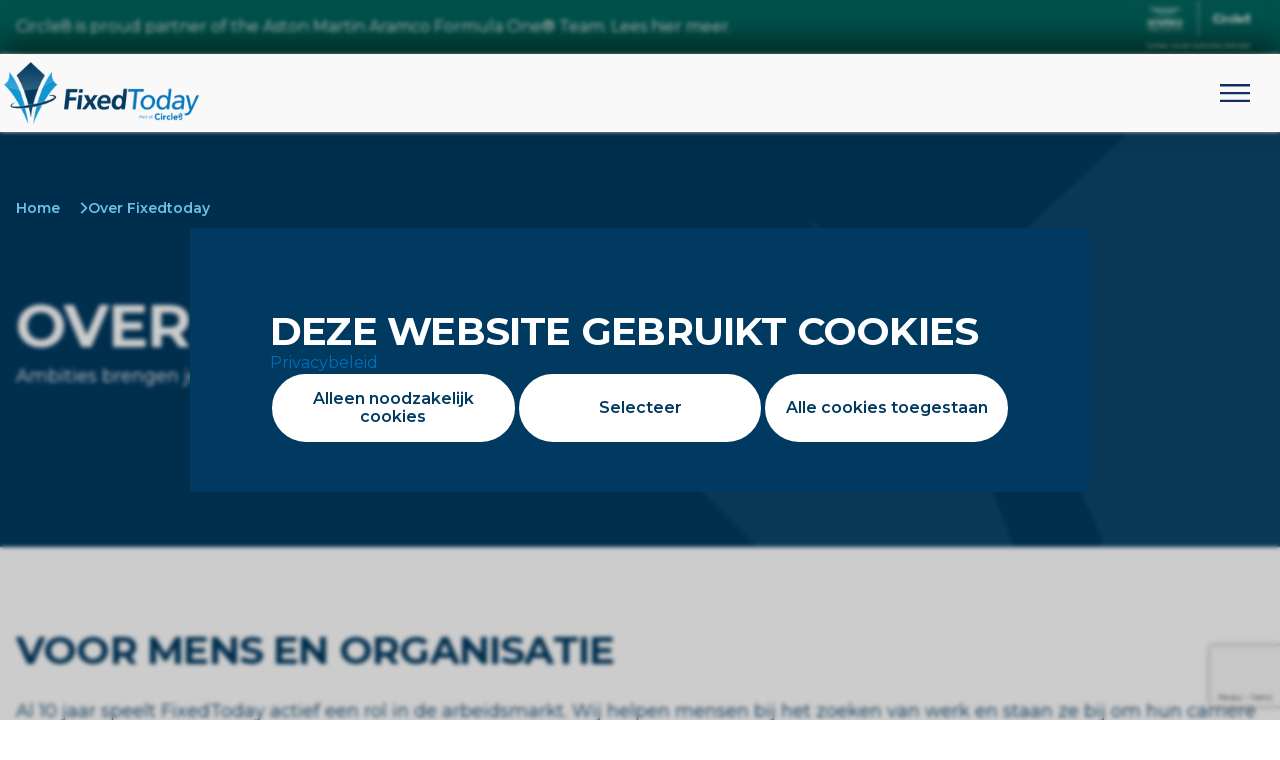

--- FILE ---
content_type: text/html; charset=utf-8
request_url: https://www.fixedtoday.nl/over-fixedtoday
body_size: 25809
content:
<!DOCTYPE html><html lang="nl"><head><meta charSet="utf-8"/><meta name="viewport" content="width=device-width, initial-scale=1"/><link rel="preload" as="image" imageSrcSet="/_next/image?url=https%3A%2F%2Fa.storyblok.com%2Ff%2F250781%2F2268x859%2F0fa579ad03%2Fcircle8_2024-global-talent-matching-partner.jpg&amp;w=256&amp;q=75 1x, /_next/image?url=https%3A%2F%2Fa.storyblok.com%2Ff%2F250781%2F2268x859%2F0fa579ad03%2Fcircle8_2024-global-talent-matching-partner.jpg&amp;w=384&amp;q=75 2x"/><link rel="stylesheet" href="/_next/static/css/5aaaaea60ef60edc.css" data-precedence="next"/><link rel="stylesheet" href="/_next/static/css/e3904e2059785663.css" data-precedence="next"/><link rel="preload" as="script" fetchPriority="low" href="/_next/static/chunks/webpack-09b1f36e2a6666e2.js"/><script src="/_next/static/chunks/fd9d1056-496743c23b4cc393.js" async=""></script><script src="/_next/static/chunks/117-3dbe27817d8ee8a1.js" async=""></script><script src="/_next/static/chunks/main-app-2dcde4753ea0d175.js" async=""></script><script src="/_next/static/chunks/451-f9b3b6b9d6328f36.js" async=""></script><script src="/_next/static/chunks/648-e1115fa8079cd621.js" async=""></script><script src="/_next/static/chunks/370-205db2bee3fcdad1.js" async=""></script><script src="/_next/static/chunks/app/layout-d769c4e0c78a488c.js" async=""></script><script src="/_next/static/chunks/app/error-b00ee061c4f4b3f6.js" async=""></script><script src="/_next/static/chunks/app/not-found-a6b80e1f487b93ad.js" async=""></script><script src="/_next/static/chunks/app/%5Bmode%5D/%5Blang%5D/%5B%5B...urlPath%5D%5D/page-34edc66cc439773a.js" async=""></script><link rel="preconnect" href="https://fonts.googleapis.com"/><meta name="google" value="notranslate"/><link rel="preconnect" href="https://fonts.gstatic.com" crossorigin="true"/><title>Over FixedToday - FixedToday</title><meta name="robots" content="index"/><link rel="canonical" href="https://www.fixedtoday.nl"/><link rel="alternate" hrefLang="en" href="https://www.fixedtoday.nl/en/about-fixedtoday/"/><link rel="alternate" hrefLang="x-default" href="https://www.fixedtoday.nl/over-fixedtoday/"/><meta property="og:title" content="Over FixedToday - FixedToday"/><meta property="og:site_name" content="Fixed today"/><meta property="og:type" content="website"/><meta name="twitter:card" content="summary"/><meta name="twitter:title" content="Over FixedToday - FixedToday"/><link rel="icon" href="https://a.storyblok.com/f/250781/66x66/d1c6bce163/favicon.png"/><link href="https://fonts.googleapis.com/css2?family=Montserrat:ital,wght@0,200;0,300;0,400;0,500;0,600;0,700;0,800;1,200;1,300;1,400;1,500;1,600;1,700;1,800&amp;display=swap" rel="stylesheet"/><script id="gtm script" strategy="afterInteractive" data-type="gtm-script">(function(w,d,s,l,i){w[l]=w[l]||[];w[l].push({'gtm.start':
                new Date().getTime(),event:'gtm.js'});var f=d.getElementsByTagName(s)[0],
                j=d.createElement(s),dl=l!='dataLayer'?'&l='+l:'';j.async=true;j.src=
                'https://www.googletagmanager.com/gtm.js?id='+i+dl;f.parentNode.insertBefore(j,f);
                })(window,document,'script','dataLayer','GTM-PHCCQWX8');</script><script src="/_next/static/chunks/polyfills-42372ed130431b0a.js" noModule=""></script></head><body><noscript><iframe src="https://www.googletagmanager.com/ns.html?id=GTM-PHCCQWX8" height="0" width="0" style="display: none; visibility: hidden;"></iframe></noscript><script type="application/ld+json">{"url":"https://fixedtoday.nl","name":["FixedToday BV","FixedToday Belgium BV"],"@type":"Organization","address":[{"@type":"PostalAddress","telephone":"+31 (0)345-515800","postalCode":"3439 NE","email":"info@fixedtoday.nl","addressRegion":"Nieuwegein","streetAddress":"Fultonbaan 6","addressCountry":"NL","addressLocality":"Nieuwegein"}],"@context":"https://schema.org"}</script><!--$--><div class="c-crossSiteBanner"><div class="c-crossSiteBanner__content"><div class="c-crossSiteBanner__content"><div class="c-crossSiteBanner__content__left"><p><a class="text" target="_blank" href="https://www.circle8.com/astonmartinf1">Circle8 is proud partner of the Aston Martin Aramco Formula One® Team. Lees hier meer.</a></p></div><div class="c-crossSiteBanner__content__right"><a href="https://www.circle8.com/astonmartinf1" target="_blank" alt=""><img alt="" aria-label="" loading="eager" width="132" height="50" decoding="async" data-nimg="1" style="color:transparent;object-fit:contain" srcSet="/_next/image?url=https%3A%2F%2Fa.storyblok.com%2Ff%2F250781%2F2268x859%2F0fa579ad03%2Fcircle8_2024-global-talent-matching-partner.jpg&amp;w=256&amp;q=75 1x, /_next/image?url=https%3A%2F%2Fa.storyblok.com%2Ff%2F250781%2F2268x859%2F0fa579ad03%2Fcircle8_2024-global-talent-matching-partner.jpg&amp;w=384&amp;q=75 2x" src="/_next/image?url=https%3A%2F%2Fa.storyblok.com%2Ff%2F250781%2F2268x859%2F0fa579ad03%2Fcircle8_2024-global-talent-matching-partner.jpg&amp;w=384&amp;q=75"/></a></div></div></div></div><div class="c-breadcrumbs__outer-wrapper has-banner"><div class="c-breadcrumbs__inner-wrapper"><div class="c-breadcrumbs__breadcrumb-item primary"><a href="/">Home</a></div><div class="c-breadcrumbs__breadcrumb-item primary"><a href="/over-fixedtoday">over fixedtoday</a></div></div></div><div class="header__overlay-wrapper"><div class="c-header__search-overlay "><div class="c-header__search-overlay-close"><svg xmlns="http://www.w3.org/2000/svg" width="10" height="10" viewBox="0 0 16.713 16.713"><path id="Icon_ionic-md-close" data-name="Icon ionic-md-close" d="M24.236,9.195,22.565,7.523,15.88,14.209,9.195,7.523,7.523,9.195l6.685,6.685L7.523,22.565l1.671,1.671,6.685-6.685,6.685,6.685,1.671-1.671L17.551,15.88Z" transform="translate(-7.523 -7.523)" fill="#cb0000"/></svg></div><section class="c-search-block__outer-wrapper outer-wrapper background secondary"><div class="c-search-block__inner-wrapper inner-wrapper"><div class="c-search-block__text-content"><h2 class="c-search-block__title">Doorzoek website</h2><div class="c-search-block__body-text body-text"><p>Wij helpen je graag bij het vinden van de juiste informatie</p></div></div><form class="c-search-block__input-form"><fieldset class="c-search-block__input-fields"><div data-isheadersearchinput="true" class="c-autocomplete-vacancy-search__container"><input type="text" autoComplete="off" id="query" class="c-autocomplete-vacancy-search__input-field" placeholder="Zoek op trefwoord" value=""/></div><button type="submit" class="c-form__submit-button show-as-button background secondary search-block-button"><img alt="search icon" loading="lazy" width="15" height="15" decoding="async" data-nimg="1" class="c-search-block__btn-icon" style="color:transparent" src="/circle8-search-button.svg"/>Zoeken</button></fieldset></form></div></section></div></div><div class="c-header__outer-wrapper outer-wrapper "><div class="c-header__inner-wrapper inner-wrapper "><div class="c-header__pre-header "><div class="c-pre-header__outer-wrapper"><div class="c-pre-header__inner-wrapper"><div class="c-pre-header__menu-items"><div class="c-pre-header__menu-item-container"><div class="c-pre-header__menu-item-content-container"><a class="c-pre-header__menu-item linkedin" href="https://www.linkedin.com/company/fixedtoday-bv/" target="_blank"></a></div></div></div><div class="c-pre-header__languages"><select name="language-select" id="language-select"><option disabled="" value="nl" selected="">nl</option><option value="en">en</option></select></div></div></div></div><div class="c-header__logo-links  "><div class="c-header__logo-link-wrapper "><div class="c-header__image-container image-container"><img alt="" loading="lazy" width="200" height="50" decoding="async" data-nimg="1" style="color:transparent;object-fit:contain" srcSet="/_next/image?url=https%3A%2F%2Fa.storyblok.com%2Ff%2F250781%2F1748x557%2Ffbfef9cc54%2Fpart-of-c8-rgb.png&amp;w=256&amp;q=75 1x, /_next/image?url=https%3A%2F%2Fa.storyblok.com%2Ff%2F250781%2F1748x557%2Ffbfef9cc54%2Fpart-of-c8-rgb.png&amp;w=640&amp;q=75 2x" src="/_next/image?url=https%3A%2F%2Fa.storyblok.com%2Ff%2F250781%2F1748x557%2Ffbfef9cc54%2Fpart-of-c8-rgb.png&amp;w=640&amp;q=75"/></div><div class="c-header__mobile-icons "><div class="c-header__mobile-menu "><img alt="open menu" loading="lazy" width="40" height="40" decoding="async" data-nimg="1" class="c-header__menu-icon" style="color:transparent" src="/circle8-mobile-menu.svg"/></div></div></div><div class="c-header__menu-container "><div class="c-header__menu-item "><li class="c-header__menu-link-list-item menu-link"><a class="c-header__menu-link menu-link  no-submenu-items" href="/opdrachten">Opdrachten</a><span class="c-header__mobile-menu-item  no-submenu-items ">Opdrachten</span></li></div><div class="c-header__menu-item "><li class="c-header__menu-link-list-item menu-link"><a class="c-header__menu-link menu-link  " href="">Services</a><span class="c-header__mobile-menu-item   ">Services</span><div class="c-header__dropdown-icon"><svg xmlns='http://www.w3.org/2000/svg' viewBox='0 0 320 512' fill='%23112d63'><path d='M320 224 160 384 0 224v-32h320v32z'/></svg></div></li><div class="c-header__sub-menu-container "><div class="c-header__sub-menu-item"><a class="c-header__sub-menu-link menu-link" href="/services/total-workforce-management">Total workforce management </a></div><div class="c-header__sub-menu-item"><a class="c-header__sub-menu-link menu-link" href="/services/contracting">Contracting</a></div><div class="c-header__sub-menu-item"><a class="c-header__sub-menu-link menu-link" href="/services/staffing">Staffing</a></div><div class="c-header__sub-menu-item"><a class="c-header__sub-menu-link menu-link" href="/services/payrolling">Payrolling</a></div><div class="c-header__sub-menu-item"><a class="c-header__sub-menu-link menu-link" href="/services/expats">Expats</a></div></div></div><div class="c-header__menu-item "><li class="c-header__menu-link-list-item menu-link"><a class="c-header__menu-link menu-link  no-submenu-items" href="/opdrachtgevers">Opdrachtgevers</a><span class="c-header__mobile-menu-item  no-submenu-items ">Opdrachtgevers</span></li></div><div class="c-header__menu-item "><li class="c-header__menu-link-list-item menu-link"><a class="c-header__menu-link menu-link  no-submenu-items" href="/leveranciers">Leveranciers</a><span class="c-header__mobile-menu-item  no-submenu-items ">Leveranciers</span></li></div><div class="c-header__menu-item "><li class="c-header__menu-link-list-item menu-link"><a class="c-header__menu-link menu-link  no-submenu-items" href="/professionals">Professionals</a><span class="c-header__mobile-menu-item  no-submenu-items ">Professionals</span></li></div><div class="c-header__menu-item "><li class="c-header__menu-link-list-item menu-link"><a class="c-header__menu-link menu-link  " href="/over-fixedtoday">Over ons</a><span class="c-header__mobile-menu-item   ">Over ons</span><div class="c-header__dropdown-icon"><svg xmlns='http://www.w3.org/2000/svg' viewBox='0 0 320 512' fill='%23112d63'><path d='M320 224 160 384 0 224v-32h320v32z'/></svg></div></li><div class="c-header__sub-menu-container "><div class="c-header__sub-menu-item"><a class="c-header__sub-menu-link menu-link" href="/over-fixedtoday/werken-bij">Werken bij</a></div><div class="c-header__sub-menu-item"><a class="c-header__sub-menu-link menu-link" href="/over-fixedtoday/certificeringen">Certificeringen </a></div></div></div><div class="c-header__menu-item "><li class="c-header__menu-link-list-item menu-link"><a class="c-header__menu-link menu-link  no-submenu-items" href="/contact">Contact</a><span class="c-header__mobile-menu-item  no-submenu-items ">Contact</span></li></div></div><div class="c-header__desktop-search"><div class="c-header__search-icon"></div></div></div></div></div><main class="c-page-layout__outer-wrapper"><section class="c-hero__outer-wrapper outer-wrapper  alignment-right-center"><div class="c-hero__inner-wrapper inner-wrapper"><div class="c-hero__text-container"><div><h1 class="c-hero__title h1">OVER ONS BEDRIJF</h1></div><div class="c-hero__body-text body-text"><p>Ambities brengen je verder</p></div></div></div></section><div class="c-paragraph__outer-wrapper outer-wrapper background primary "><div class="c-paragraph__inner-wrapper inner-wrapper"><div class="c-paragraph__text-container left"><div class="c-paragraph__title-container"><h2 lang="nl" class="c-paragraph__title h2">Voor mens en organisatie</h2></div><div class="c-paragraph__body-text body-text"><p>Al 10 jaar speelt FixedToday actief een rol in de arbeidsmarkt. Wij helpen mensen bij het zoeken van werk en staan ze bij om hun carrière vorm te geven. Voor de organisaties zijn wij er zodat ze hun doelstellingen kunnen behalen met het inzetten van de beste mensen. Daarnaast hebben wij een landelijke dekking.</p></div><div class="c-paragraph__button-container button-container"></div></div></div></div><div class="c-paragraph__outer-wrapper outer-wrapper background primary "><div class="c-paragraph__inner-wrapper inner-wrapper"><div class="c-paragraph__text-container left"><div class="c-paragraph__title-container"><h2 lang="nl" class="c-paragraph__title h2">Part of Circle8Group</h2></div><div class="c-paragraph__body-text body-text"><p>FixedToday maakt deel uit van Circle8Group, een internationale groep van sterke labels die full-service HR Tech-oplossingen biedt. Elk label heeft zijn unieke cultuur, met één gedeelde overtuiging: mensen vormen het belangrijkste kapitaal van elke succesvolle organisatie.</p><p>Talentflow is daarom essentieel om organisaties te laten groeien. Een constante bron van nieuwe kennis, ervaring en energie die de zuurstof vormt voor groei. </p><p> </p><p>Circle8Group biedt een diversiteit aan diensten, waaronder recruitment, contracting, werving &amp; selectie, payrolling, managed service providing (MSP), detachering, consulting en recruitment process outsourcing (RPO).</p><p> </p><p>Naast FixedToday bestaat Circle8Group op dit moment uit de volgende labels: Circle8 (NL &amp; BE), Seven Stars (NL), Königstein (DE) en Swisslinx (CH). Met ruim 12.000 professionals in de sectoren IT, Technologie en Financiën realiseert Circle8Group een omzet van meer dan een miljard euro. </p></div><div class="c-paragraph__button-container button-container"><a target="_blank" class="c-paragraph__button show-as-button primary secondary-color" href="https://circle8group.com/">Ontdek Circle8Group </a></div></div></div></div><section class="c-column-container__outer-wrapper outer-wrapper background secondary   "><div class="c-column-container__inner-wrapper inner-wrapper"><div class="c-column-container__title-container title-container"></div><div class="c-column-container__tile-container p60"><div class="c-image-tile__tile-wrapper tile-wrapper"><div class="c-image-tile__image-container "><img alt="" loading="lazy" width="0" height="0" decoding="async" data-nimg="1" class="c-image-tile__image" style="color:transparent;width:100%;max-width:100%;height:auto" src="https://a.storyblok.com/f/250781/642x586/cfbc32fa6e/fixedtodaylogos.svg"/></div></div><div class="c-paragraph-tile__tile-wrapper tile-wrapper right"><div class="c-paragraph-tile__text-container "><div class="c-paragraph-tile__title-wrapper"><div class="c-paragraph-tile__tags"></div></div><div class="c-paragraph-tile__body-text body-text"><h2>Waardering en respect</h2><p></p><p>Wij hebben Waardering en Respect zeer hoog in het vaandel staan en dit vind je ook overal bij ons terug binnen de gehele organisatie.</p><p></p><p>Tevens vinden wij het van FixedToday ook belangrijk om maatschappelijk betrokken te zijn en daarom sponseren wij ook veel goede doelen zoals:</p><ul><li><p>KWF</p></li><li><p>Roparun</p></li><li><p>Social Run</p></li><li><p>De dag van de werkzoekende</p></li><li><p>en meerdere lokale sportverenigingen</p></li></ul><p></p></div></div></div></div><div class="c-column-container__button-container button-container"></div></div></section><section class="c-column-container__outer-wrapper outer-wrapper    "><div class="c-column-container__inner-wrapper inner-wrapper"><div class="c-column-container__title-container title-container"></div><div class="c-column-container__tile-container p50"><div class="c-paragraph-tile__tile-wrapper tile-wrapper left"><div class="c-paragraph-tile__text-container "><div class="c-paragraph-tile__title-wrapper"><h2 class="c-paragraph-tile__title h2">Join the club</h2><div class="c-paragraph-tile__tags"></div></div><div class="c-paragraph-tile__body-text body-text"><p>Wil jij ook graag samen met ons het succes verder uitbreiden? Wij zoeken toppers in de:</p><ul><li><p>payroll</p></li><li><p>support</p></li><li><p>sales</p></li><li><p>recruitment</p></li></ul></div><div class="c-paragraph-tile__button-container button-container"><a target="_self" class="c-paragraph-tile__button show-as-button secondary secondary-color" href="/over-fixedtoday/werken-bij">Onze vacatures</a></div></div></div><div class="c-image-tile__tile-wrapper tile-wrapper"><div class="c-image-tile__image-container "><img alt="" loading="lazy" width="0" height="0" decoding="async" data-nimg="1" class="c-image-tile__image" style="color:transparent;width:100%;max-width:100%;height:auto" sizes="100vw" srcSet="/_next/image?url=https%3A%2F%2Fa.storyblok.com%2Ff%2F250781%2F1024x1534%2F10a86d857f%2Ffixedtoday_ej_004-e1679654190445.webp&amp;w=640&amp;q=75 640w, /_next/image?url=https%3A%2F%2Fa.storyblok.com%2Ff%2F250781%2F1024x1534%2F10a86d857f%2Ffixedtoday_ej_004-e1679654190445.webp&amp;w=750&amp;q=75 750w, /_next/image?url=https%3A%2F%2Fa.storyblok.com%2Ff%2F250781%2F1024x1534%2F10a86d857f%2Ffixedtoday_ej_004-e1679654190445.webp&amp;w=828&amp;q=75 828w, /_next/image?url=https%3A%2F%2Fa.storyblok.com%2Ff%2F250781%2F1024x1534%2F10a86d857f%2Ffixedtoday_ej_004-e1679654190445.webp&amp;w=1080&amp;q=75 1080w, /_next/image?url=https%3A%2F%2Fa.storyblok.com%2Ff%2F250781%2F1024x1534%2F10a86d857f%2Ffixedtoday_ej_004-e1679654190445.webp&amp;w=1200&amp;q=75 1200w, /_next/image?url=https%3A%2F%2Fa.storyblok.com%2Ff%2F250781%2F1024x1534%2F10a86d857f%2Ffixedtoday_ej_004-e1679654190445.webp&amp;w=1920&amp;q=75 1920w, /_next/image?url=https%3A%2F%2Fa.storyblok.com%2Ff%2F250781%2F1024x1534%2F10a86d857f%2Ffixedtoday_ej_004-e1679654190445.webp&amp;w=2048&amp;q=75 2048w, /_next/image?url=https%3A%2F%2Fa.storyblok.com%2Ff%2F250781%2F1024x1534%2F10a86d857f%2Ffixedtoday_ej_004-e1679654190445.webp&amp;w=3840&amp;q=75 3840w" src="/_next/image?url=https%3A%2F%2Fa.storyblok.com%2Ff%2F250781%2F1024x1534%2F10a86d857f%2Ffixedtoday_ej_004-e1679654190445.webp&amp;w=3840&amp;q=75"/></div></div></div><div class="c-column-container__button-container button-container"></div></div></section><div class="c-paragraph__outer-wrapper outer-wrapper background secondary alignment-right-center"><div class="c-paragraph__inner-wrapper inner-wrapper"><div class="c-paragraph__text-container center"><div class="c-paragraph__title-container"></div><div class="c-paragraph__body-text body-text"><h2>Successen moet je samen delen</h2></div><div class="c-paragraph__button-container button-container"></div></div></div></div></main><div class="c-footer__outer-wrapper outer-wrapper"><div class="c-footer__inner-wrapper inner-wrapper"><div class="c-footer__top-wrapper"><div class="c-footer__top-container"><div class="c-footer__image-container image-container"><img alt="" loading="lazy" decoding="async" data-nimg="fill" class="c-footer__image image" style="position:absolute;height:100%;width:100%;left:0;top:0;right:0;bottom:0;object-fit:contain;color:transparent" sizes="100vw" srcSet="/_next/image?url=https%3A%2F%2Fa.storyblok.com%2Ff%2F250781%2F1748x562%2F7de82d6144%2Flogo_fixedtoday-secondary.png&amp;w=640&amp;q=75 640w, /_next/image?url=https%3A%2F%2Fa.storyblok.com%2Ff%2F250781%2F1748x562%2F7de82d6144%2Flogo_fixedtoday-secondary.png&amp;w=750&amp;q=75 750w, /_next/image?url=https%3A%2F%2Fa.storyblok.com%2Ff%2F250781%2F1748x562%2F7de82d6144%2Flogo_fixedtoday-secondary.png&amp;w=828&amp;q=75 828w, /_next/image?url=https%3A%2F%2Fa.storyblok.com%2Ff%2F250781%2F1748x562%2F7de82d6144%2Flogo_fixedtoday-secondary.png&amp;w=1080&amp;q=75 1080w, /_next/image?url=https%3A%2F%2Fa.storyblok.com%2Ff%2F250781%2F1748x562%2F7de82d6144%2Flogo_fixedtoday-secondary.png&amp;w=1200&amp;q=75 1200w, /_next/image?url=https%3A%2F%2Fa.storyblok.com%2Ff%2F250781%2F1748x562%2F7de82d6144%2Flogo_fixedtoday-secondary.png&amp;w=1920&amp;q=75 1920w, /_next/image?url=https%3A%2F%2Fa.storyblok.com%2Ff%2F250781%2F1748x562%2F7de82d6144%2Flogo_fixedtoday-secondary.png&amp;w=2048&amp;q=75 2048w, /_next/image?url=https%3A%2F%2Fa.storyblok.com%2Ff%2F250781%2F1748x562%2F7de82d6144%2Flogo_fixedtoday-secondary.png&amp;w=3840&amp;q=75 3840w" src="/_next/image?url=https%3A%2F%2Fa.storyblok.com%2Ff%2F250781%2F1748x562%2F7de82d6144%2Flogo_fixedtoday-secondary.png&amp;w=3840&amp;q=75"/></div><div class="c-footer__address-wrapper"><div class="c-footer__contact-container"><div class="c-footer__contact-name">FixedToday BV</div><a class="c-footer__contact address" href="https://www.google.com/maps/place/Fultonbaan 6 3439 NE Nieuwegein" target="_blank" linktype="url">Fultonbaan 6, 3439 NE Nieuwegein</a><a class="c-footer__contact email" href="mailto:info@fixedtoday.nl" target="_blank" linktype="email">info@fixedtoday.nl</a><a class="c-footer__contact phone" href="tel:+31 (0)345-515800" target="_blank" linktype="url">+31 (0)345-515800</a><a class="c-footer__contact linkedin" href="https://www.linkedin.com/company/fixedtoday-bv" target="_blank" linktype="url">Linkedin</a></div></div><div class="c-footer__menu-item"><a class="c-footer__menu-sub-item-link nav-link" href="/opdrachten">Opdrachten</a><a class="c-footer__menu-sub-item-link nav-link" href="/professionals">Professionals</a><a class="c-footer__menu-sub-item-link nav-link" href="/leveranciers">Leveranciers</a><a class="c-footer__menu-sub-item-link nav-link" href="/opdrachtgevers">Opdrachtgevers</a><a class="c-footer__menu-sub-item-link nav-link" href="/services/expats">Expats</a></div><div class="c-footer__menu-item"><a class="c-footer__menu-sub-item-link nav-link" href="/over-fixedtoday">Over FixedToday</a><a class="c-footer__menu-sub-item-link nav-link" href="/over-fixedtoday/werken-bij">Werken bij FixedToday</a><a class="c-footer__menu-sub-item-link nav-link" href="/contact">Contact</a><a class="c-footer__menu-sub-item-link nav-link" href="https://www.circle8group.com">Circle8Group</a></div></div></div><div class="c-footer__bottom-wrapper"><div class="c-footer__bottom-container"><div class="c-footer__privacy-container"><ul class="c-footer__privacy-sublinks"><div class="c-footer__menu-item "><li class="c-footer__menu-link-list-item menu-link"><a class="c-footer__menu-link menu-link  no-submenu-items" href="/disclaimer">Disclaimer</a><span class="c-footer__mobile-menu-item  no-submenu-items ">Disclaimer</span></li></div><div class="c-footer__menu-item "><li class="c-footer__menu-link-list-item menu-link"><a class="c-footer__menu-link menu-link  no-submenu-items" href="/inkoopvoorwaarden">Inkoopvoorwaarden</a><span class="c-footer__mobile-menu-item  no-submenu-items ">Inkoopvoorwaarden</span></li></div><div class="c-footer__menu-item "><li class="c-footer__menu-link-list-item menu-link"><a class="c-footer__menu-link menu-link  no-submenu-items" href="/privacybeleid">Privacybeleid</a><span class="c-footer__mobile-menu-item  no-submenu-items ">Privacybeleid</span></li></div><div class="c-footer__menu-item "><li class="c-footer__menu-link-list-item menu-link"><a class="c-footer__menu-link menu-link  no-submenu-items" href="/cookie-statement">Cookie statement</a><span class="c-footer__mobile-menu-item  no-submenu-items ">Cookie statement</span></li></div></ul><div class="c-footer__copyrights">Copyright © 2024 - Fixed Today</div></div></div></div></div></div><!--/$--> <script src="/_next/static/chunks/webpack-09b1f36e2a6666e2.js" async=""></script><script>(self.__next_f=self.__next_f||[]).push([0]);self.__next_f.push([2,null])</script><script>self.__next_f.push([1,"1:HL[\"/_next/static/css/5aaaaea60ef60edc.css\",\"style\"]\n2:HL[\"/_next/static/css/e3904e2059785663.css\",\"style\"]\n"])</script><script>self.__next_f.push([1,"3:I[2846,[],\"\"]\n6:I[4707,[],\"\"]\na:I[6423,[],\"\"]\ne:I[1060,[],\"\"]\n7:[\"mode\",\"default\",\"d\"]\n8:[\"lang\",\"nl\",\"d\"]\n9:[\"urlPath\",\"over-fixedtoday\",\"oc\"]\nf:[]\n0:[\"$\",\"$L3\",null,{\"buildId\":\"ym6NOKydDWeVf6P8AwYiS\",\"assetPrefix\":\"\",\"urlParts\":[\"\",\"over-fixedtoday\"],\"initialTree\":[\"\",{\"children\":[[\"mode\",\"default\",\"d\"],{\"children\":[[\"lang\",\"nl\",\"d\"],{\"children\":[[\"urlPath\",\"over-fixedtoday\",\"oc\"],{\"children\":[\"__PAGE__\",{}]}]}]}]},\"$undefined\",\"$undefined\",true],\"initialSeedData\":[\"\",{\"children\":[[\"mode\",\"default\",\"d\"],{\"children\":[[\"lang\",\"nl\",\"d\"],{\"children\":[[\"urlPath\",\"over-fixedtoday\",\"oc\"],{\"children\":[\"__PAGE__\",{},[[\"$L4\",\"$L5\",null],null],null]},[null,[\"$\",\"$L6\",null,{\"parallelRouterKey\":\"children\",\"segmentPath\":[\"children\",\"$7\",\"children\",\"$8\",\"children\",\"$9\",\"children\"],\"error\":\"$undefined\",\"errorStyles\":\"$undefined\",\"errorScripts\":\"$undefined\",\"template\":[\"$\",\"$La\",null,{}],\"templateStyles\":\"$undefined\",\"templateScripts\":\"$undefined\",\"notFound\":\"$undefined\",\"notFoundStyles\":\"$undefined\"}]],null]},[[null,\"$Lb\"],null],null]},[null,[\"$\",\"$L6\",null,{\"parallelRouterKey\":\"children\",\"segmentPath\":[\"children\",\"$7\",\"children\"],\"error\":\"$undefined\",\"errorStyles\":\"$undefined\",\"errorScripts\":\"$undefined\",\"template\":[\"$\",\"$La\",null,{}],\"templateStyles\":\"$undefined\",\"templateScripts\":\"$undefined\",\"notFound\":\"$undefined\",\"notFoundStyles\":\"$undefined\"}]],null]},[[[[\"$\",\"link\",\"0\",{\"rel\":\"stylesheet\",\"href\":\"/_next/static/css/5aaaaea60ef60edc.css\",\"precedence\":\"next\",\"crossOrigin\":\"$undefined\"}],[\"$\",\"link\",\"1\",{\"rel\":\"stylesheet\",\"href\":\"/_next/static/css/e3904e2059785663.css\",\"precedence\":\"next\",\"crossOrigin\":\"$undefined\"}]],\"$Lc\"],null],null],\"couldBeIntercepted\":false,\"initialHead\":[null,\"$Ld\"],\"globalErrorComponent\":\"$e\",\"missingSlots\":\"$Wf\"}]\n"])</script><script>self.__next_f.push([1,"10:I[7829,[\"451\",\"static/chunks/451-f9b3b6b9d6328f36.js\",\"648\",\"static/chunks/648-e1115fa8079cd621.js\",\"370\",\"static/chunks/370-205db2bee3fcdad1.js\",\"185\",\"static/chunks/app/layout-d769c4e0c78a488c.js\"],\"default\"]\n11:I[839,[\"648\",\"static/chunks/648-e1115fa8079cd621.js\",\"601\",\"static/chunks/app/error-b00ee061c4f4b3f6.js\"],\"default\"]\n12:I[3039,[\"648\",\"static/chunks/648-e1115fa8079cd621.js\",\"160\",\"static/chunks/app/not-found-a6b80e1f487b93ad.js\"],\"default\"]\nb:[\"$\",\"html\",null,{\"lang\":\"nl\",\"children\":[[\"$\",\"head\",null,{\"children\":[[\"$\",\"link\",null,{\"rel\":\"preconnect\",\"href\":\"https://fonts.googleapis.com\"}],[\"$\",\"meta\",null,{\"name\":\"google\",\"value\":\"notranslate\"}],[\"$\",\"link\",null,{\"rel\":\"preconnect\",\"href\":\"https://fonts.gstatic.com\",\"crossOrigin\":\"true\"}],[\"$\",\"link\",null,{\"href\":\"https://fonts.googleapis.com/css2?family=Montserrat:ital,wght@0,200;0,300;0,400;0,500;0,600;0,700;0,800;1,200;1,300;1,400;1,500;1,600;1,700;1,800\u0026display=swap\",\"rel\":\"stylesheet\"}],[\"$\",\"script\",null,{\"id\":\"gtm script\",\"strategy\":\"afterInteractive\",\"data-type\":\"gtm-script\",\"dangerouslySetInnerHTML\":{\"__html\":\"(function(w,d,s,l,i){w[l]=w[l]||[];w[l].push({'gtm.start':\\n                new Date().getTime(),event:'gtm.js'});var f=d.getElementsByTagName(s)[0],\\n                j=d.createElement(s),dl=l!='dataLayer'?'\u0026l='+l:'';j.async=true;j.src=\\n                'https://www.googletagmanager.com/gtm.js?id='+i+dl;f.parentNode.insertBefore(j,f);\\n                })(window,document,'script','dataLayer','GTM-PHCCQWX8');\"}}]]}],[\"$\",\"body\",null,{\"children\":[[\"$\",\"noscript\",null,{\"dangerouslySetInnerHTML\":{\"__html\":\"\u003ciframe src=\\\"https://www.googletagmanager.com/ns.html?id=GTM-PHCCQWX8\\\" height=\\\"0\\\" width=\\\"0\\\" style=\\\"display: none; visibility: hidden;\\\"\u003e\u003c/iframe\u003e\"}}],[\"$\",\"$L6\",null,{\"parallelRouterKey\":\"children\",\"segmentPath\":[\"children\",\"$7\",\"children\",\"$8\",\"children\"],\"error\":\"$undefined\",\"errorStyles\":\"$undefined\",\"errorScripts\":\"$undefined\",\"template\":[\"$\",\"$La\",null,{}],\"templateStyles\":\"$undefined\",\"templateScripts\":\"$undefined\",\"notFound"])</script><script>self.__next_f.push([1,"\":\"$undefined\",\"notFoundStyles\":\"$undefined\"}],\" \"]}]]}]\nc:[\"$\",\"$L10\",null,{\"children\":[\"$\",\"$L6\",null,{\"parallelRouterKey\":\"children\",\"segmentPath\":[\"children\"],\"error\":\"$11\",\"errorStyles\":[],\"errorScripts\":[],\"template\":[\"$\",\"$La\",null,{}],\"templateStyles\":\"$undefined\",\"templateScripts\":\"$undefined\",\"notFound\":[\"$\",\"$L12\",null,{}],\"notFoundStyles\":[]}]}]\n"])</script><script>self.__next_f.push([1,"d:[[\"$\",\"meta\",\"0\",{\"name\":\"viewport\",\"content\":\"width=device-width, initial-scale=1\"}],[\"$\",\"meta\",\"1\",{\"charSet\":\"utf-8\"}],[\"$\",\"title\",\"2\",{\"children\":\"Over FixedToday - FixedToday\"}],[\"$\",\"meta\",\"3\",{\"name\":\"robots\",\"content\":\"index\"}],[\"$\",\"link\",\"4\",{\"rel\":\"canonical\",\"href\":\"https://www.fixedtoday.nl\"}],[\"$\",\"link\",\"5\",{\"rel\":\"alternate\",\"hrefLang\":\"en\",\"href\":\"https://www.fixedtoday.nl/en/about-fixedtoday/\"}],[\"$\",\"link\",\"6\",{\"rel\":\"alternate\",\"hrefLang\":\"x-default\",\"href\":\"https://www.fixedtoday.nl/over-fixedtoday/\"}],[\"$\",\"meta\",\"7\",{\"property\":\"og:title\",\"content\":\"Over FixedToday - FixedToday\"}],[\"$\",\"meta\",\"8\",{\"property\":\"og:site_name\",\"content\":\"Fixed today\"}],[\"$\",\"meta\",\"9\",{\"property\":\"og:type\",\"content\":\"website\"}],[\"$\",\"meta\",\"10\",{\"name\":\"twitter:card\",\"content\":\"summary\"}],[\"$\",\"meta\",\"11\",{\"name\":\"twitter:title\",\"content\":\"Over FixedToday - FixedToday\"}],[\"$\",\"link\",\"12\",{\"rel\":\"icon\",\"href\":\"https://a.storyblok.com/f/250781/66x66/d1c6bce163/favicon.png\"}]]\n4:null\n"])</script><script>self.__next_f.push([1,"13:\"$Sreact.suspense\"\n14:I[1721,[\"451\",\"static/chunks/451-f9b3b6b9d6328f36.js\",\"620\",\"static/chunks/app/%5Bmode%5D/%5Blang%5D/%5B%5B...urlPath%5D%5D/page-34edc66cc439773a.js\"],\"default\"]\n15:I[8656,[\"451\",\"static/chunks/451-f9b3b6b9d6328f36.js\",\"620\",\"static/chunks/app/%5Bmode%5D/%5Blang%5D/%5B%5B...urlPath%5D%5D/page-34edc66cc439773a.js\"],\"default\"]\n17:[\"over-fixedtoday\"]\n16:{\"mode\":\"default\",\"lang\":\"nl\",\"urlPath\":\"$17\"}\n19:{\"title\":\"De pagina die je zoekt bestaat niet\",\"message\":\"We hebben ons best gedaan, maar het lijkt erop dat deze pagina niet (meer) bestaat of verplaatst is.\",\"buttonText\":\"Terug naar home\"}\n1a:{\"North Brabant\":\"Noord Brabant\",\"North Holland\":\"Noord Holland\",\"South Holland\":\"Zuid Holland\"}\n1b:{\"readMore\":\"Lees meer\"}\n1c:{\"junior\":\"2-3 jaar ervaring\",\"medior\":\"4-5 jaar ervaring\",\"senior\":\"6+ jaar ervaring\",\"starter\":\"0-1 jaar ervaring\",\"permanent\":\"Permanent contract\",\"temporary\":\"Tijdelijk contract\",\"undefined\":\"Niet gespecificeerd\",\"elementarySchool\":\"Basisschool\",\"academicEducation\":\"WO-bachelor\",\"doctorOfPhilosophy\":\"Phd\",\"preUniversityEducation\":\"VWO\",\"academicEducationMaster\":\"WO-master\",\"lowerVocationalEducation\":\"VMBO\",\"higherVocationalEducation\":\"HBO\",\"higherVocationalEducationPlus\":\"HBO+\",\"intermediateVocationalEducation\":\"MBO\",\"higherGeneralSecondaryEducation\":\"HAVO\"}\n1d:{\"messageText\":\"Deze website gebruikt cookies om uw website-ervaring te verbeteren, voor analyses en voor personalisatie- en advertentiedoeleinden. U kunt meer lezen over hoe FixedToday zijn cookies gebruikt in onze\",\"privacyLink\":\"Privacybeleid\",\"messageTitle\":\"Deze website gebruikt cookies\",\"buttonAllowAll\":\"Alle cookies toegestaan\",\"privacyLinkText\":\"Cookie policy en privacybeleid.\",\"checkboxMarketing\":\"Marketing\",\"checkboxNecessary\":\"Noodzakelijk\",\"checkboxStatistics\":\"Statistiek\",\"buttonHideSelection\":\"Sluiten\",\"buttonAllowSelection\":\"Selectie toestaan\",\"buttonDisplaySelection\":\"Selecteer\",\"buttonNecessaryCookies\":\"Alleen noodzakelijk cookies\"}\n1e:{\"month1\":\"jan\",\"month2\":\"feb\",\"month3\":\"mrt\",\"month4\":\"apr\",\"mo"])</script><script>self.__next_f.push([1,"nth5\":\"mei\",\"month6\":\"jun\",\"month7\":\"jul\",\"month8\":\"aug\",\"month9\":\"sep\",\"month10\":\"okt\",\"month11\":\"nov\",\"month12\":\"dec\",\"vacancyDate\":\"Geplaatst op\",\"buttonMessage\":\"Solliciteer\",\"vacancyClosingDate\":\"Registeren tot\",\"shareVacancyMessage\":\"Deel opdracht\"}\n"])</script><script>self.__next_f.push([1,"1f:{\"badgeNew\":\"Nieuw\",\"jobCardCTA\":\"Bekijk opdracht\",\"jobCardApply\":\"Reageer direct\",\"jobCardDate\":\"geplaatst op\",\"filtersTitle\":\"Filters\",\"activeFilters\":\"Actieve filters\",\"loadVacancies\":\"meer filters laden\",\"jobsFilterCount1\":\"We hebben \",\"jobsFilterCount2\":\"opdrachten gevonden\",\"topJobDescription\":\"Dit is een opdracht met hoge prioriteit\",\"loadNextVacancies\":\"Volgende\",\"loadPrevVacancies\":\"Vorige\",\"noJobFoundMessage\":\"Helaas hebben we momenteel geen opdrachten die aan je zoekcriteria voldoen\",\"regionFilterLabel\":\"Regio\",\"remoteFilterLabel\":\"Op afstand\",\"sectorFilterLabel\":\"Sector\",\"jobCardClosingDate\":\"Registeren tot:\",\"flexibleFilterLabel\":\"Flexibel werken\",\"functionFilterLabel\":\"Functie\",\"industryFilterLabel\":\"Industrie\",\"sortingDropdownTitle\":\"Sorteer op:\",\"ApplyFilterButtonText\":\"Filter \u0026 zoeken\",\"companyTypeFilterLabel\":\"Type bedrijf\",\"holidayDaysFilterLabel\":\"vakantiedagen\",\"pensionPlanFilterLabel\":\"Pensioenregeling\",\"searchInputPlaceHolder\":\"Zoeken naar...\",\"hoursPerWeek\":\"Aantal uur\",\"hour\":\"uur\",\"functionGroupFilterLabel\":\"Functiegroep\",\"educationLevelFilterLabel\":\"Onderwijsniveau\",\"employmentTermFilterLabel\":\"Type contract\",\"sortingDropdownOptionData\":\"Nieuwste eerst\",\"experienceLevelFilterLabel\":\"Ervaring\",\"sortingDropdownOptionTopJob\":\"Uitgelicht\",\"activeFiltersTitle\":\"Gezocht naar:\",\"resetActiveFilters\":\"Verwijder alle filters\",\"applyFilter\":\"Filter toepassen\",\"filterBarTitle\":\"Filter\",\"filterTogglerShow\":\"Toon\",\"filterMobileToggle\":\"Filter\",\"filterTogglerVacancies\":\"opdracht(en)\",\"searchByLocation\":\"Plaats\",\"rangeSearchTitle\":\"Afstanden:\",\"rangeWithin\":\"Binnen\",\"searchPlaceholder\":\"Zoek op trefwoord\",\"locationSearchPlaceholder\":\"Zoek op stad of postcode\",\"industry\":\"Industrie\",\"city\":\"Locatie\",\"closingDate\":\"Deadline\",\"startDate\":\"Startdatum \",\"duration\":\"Duur\",\"functionGroup\":\"Functiegroep\",\"supplier\":\"Leverancier\",\"suitableFor\":\"Ik ben een\",\"selfEmployed\":\"Zelfstandig Professional\",\"expat\":\"Expat\",\"vacancyType\":\"Type opdracht\",\"filters\":\"Filters\",\"showMore\":\"Meer\",\"showLess\":\"Minder\",\"unspecified\":\"Niet gespecificeerd\",\"not set\":\"Niet gespecificeerd\",\"optionToExtend\":\" + Optie tot verlengen\",\"select\":\"selecteer\",\"workType\":\"Werktype:\",\"workplaceType\":\"Werktype\",\"startingDate\":\"Startdatum\",\"firstToLast\":\"Nieuw-oud\",\"lastToFirst\":\"Oud-nieuw\",\"mostRecent\":\"Meest recent\",\"search\":\"Zoeken\",\"ecfProfile\":\"e-CF profiel\"}\n"])</script><script>self.__next_f.push([1,"20:{\"errorTitle\":\"Helaas\",\"loadingTitle\":\"Een moment geduld aub..\",\"successTitle\":\"Gelukt!\",\"errorBodyText\":\"Probeer het later nog eens\",\"errorLinkText\":\"Ga terug\",\"errorSubtitle\":\"Er is iets misgegaan\",\"successBodyText\":\"We nemen zo snel mogelijk contact met je op\",\"successLinkText\":\"Ga terug\",\"successSubtitle\":\"We zullen eraan werken\"}\n21:{\"errorTitle\":\"Helaas\",\"successTitle\":\"Gelukt!\",\"errorBodyText\":\"Probeer het later nog eens\",\"successBodyText\":\"De job alert is voor je ingesteld\"}\n22:{\"noResultsFound\":\"Er zijn geen resultaten gevonden. Probeer een andere zoekterm.\",\"searchStatVacancies\":\"opdracht(en)\",\"pageResultTitle\":\"Relevante pagina(s)\",\"searchStatPages\":\"Relevante pagina(s)\",\"searchStatResults\":\"Resultaten\",\"searchStatTerm\":\"Zoekterm\",\"searchPaginationPage\":\"Pagina\",\"searchPaginationPageSeparator\":\"van\",\"searchPaginationPageNext\":\"VOLGENDE\",\"searchPaginationPagePrevious\":\"VORIGE\"}\n23:{\"showVacancy\":\"toon opdracht\"}\n24:{\"noFileFound\":\"Geen bestand\",\"noFieldsFound\":\"Geen velden gevonden\",\"applicationType\":\"Type toepassing\",\"selectApplicationType\":\"Selecteer type toepassing\",\"independentProfessional\":\"Zelfstandig professional\",\"supplier\":\"Leverancier\",\"expat\":\"Expat - Professional\",\"expatSupplier\":\"Expat - Leverancier\",\"fileSizeErrorMessage\":\"ongeldig bestandsgrootte\",\"fileFormatErrorMessage\":\"ongeldig bestandsformaat\"}\n25:{\"title\":\"Helaas, de opdracht die je zocht is niet meer beschikbaar.\",\"content\":\"Gelukkig hebben we nog wel genoeg vergelijkbare opdrachten beschikbaar. Kijk vooral verder of daar een match bij zit, of stel een jobalert in om in de toekomst als eerste op de hoogte te zijn voor de nieuwste opdrachten in jouw vakgebied.\",\"relatedVacanciesTitle\":\"Gerelateerde opdrachten\",\"openApplicationButtonText\":\"Open sollicitatie\"}\n26:{\"responseInfo\":\"Reageren kan al binnen 2 minuten\"}\n18:{\"404\":\"$19\",\"Region\":\"$1a\",\"articleCard\":\"$1b\",\"specList\":\"$1c\",\"cookiewall\":\"$1d\",\"stickyHeader\":\"$1e\",\"vacancyListerBlock\":\"$1f\",\"formStatusComponent\":\"$20\",\"jobAlertStatusComponent\":\"$21\",\"mongoSearch\":\"$22\",\"relat"])</script><script>self.__next_f.push([1,"edVacancyBlock\":\"$23\",\"applicationForm\":\"$24\",\"vacancyNotFoundBlock\":\"$25\",\"vacancyHeroBlock\":\"$26\"}\n"])</script><script>self.__next_f.push([1,"5:[[\"$\",\"script\",null,{\"type\":\"application/ld+json\",\"dangerouslySetInnerHTML\":{\"__html\":\"{\\\"url\\\":\\\"https://fixedtoday.nl\\\",\\\"name\\\":[\\\"FixedToday BV\\\",\\\"FixedToday Belgium BV\\\"],\\\"@type\\\":\\\"Organization\\\",\\\"address\\\":[{\\\"@type\\\":\\\"PostalAddress\\\",\\\"telephone\\\":\\\"+31 (0)345-515800\\\",\\\"postalCode\\\":\\\"3439 NE\\\",\\\"email\\\":\\\"info@fixedtoday.nl\\\",\\\"addressRegion\\\":\\\"Nieuwegein\\\",\\\"streetAddress\\\":\\\"Fultonbaan 6\\\",\\\"addressCountry\\\":\\\"NL\\\",\\\"addressLocality\\\":\\\"Nieuwegein\\\"}],\\\"@context\\\":\\\"https://schema.org\\\"}\"}}],[\"$\",\"$13\",null,{\"children\":[\"$\",\"$L14\",null,{\"headerMenu\":{\"_uid\":\"7f97390b-d986-444b-b515-ac78d2cd9cac\",\"logo\":{\"id\":16304607,\"alt\":\"\",\"name\":\"\",\"focus\":\"\",\"title\":\"\",\"source\":\"\",\"filename\":\"https://a.storyblok.com/f/250781/1748x557/fbfef9cc54/part-of-c8-rgb.png\",\"copyright\":\"\",\"fieldtype\":\"asset\",\"meta_data\":{\"alt\":\"\",\"title\":\"\",\"source\":\"\",\"copyright\":\"\"},\"is_private\":false,\"is_external_url\":false},\"button\":[],\"component\":\"header\",\"menuItems\":[{\"_uid\":\"efea3626-80a1-4135-8e44-c606049246cb\",\"linkText\":\"Opdrachten\",\"component\":\"menuItem\",\"submenuItems\":[],\"linkedInternalPage\":{\"id\":\"545e2916-f563-4c30-8cf0-332a53812fed\",\"url\":\"\",\"linktype\":\"story\",\"fieldtype\":\"multilink\",\"cached_url\":\"fixed-today/nl/project-offers\",\"story\":{\"name\":\"Vacatures\",\"id\":394683461,\"uuid\":\"545e2916-f563-4c30-8cf0-332a53812fed\",\"slug\":\"opdrachten\",\"url\":\"fixed-today/nl/opdrachten\",\"full_slug\":\"fixed-today/nl/opdrachten\",\"_stopResolving\":true}}},{\"_uid\":\"7681e99e-1f00-4d1d-abd5-a41fe5fa0f11\",\"linkText\":\"Services\",\"component\":\"menuItem\",\"submenuItems\":[{\"_uid\":\"d61d2bab-e46f-4652-813d-acac202f5a02\",\"component\":\"submenuItem\",\"submenuText\":\"Total workforce management \",\"linkedInternalPage\":{\"id\":\"190e6d3a-4180-4461-8eb3-b2051a7aa3a2\",\"url\":\"\",\"linktype\":\"story\",\"fieldtype\":\"multilink\",\"cached_url\":\"fixed-today/nl/total-workforce-management\",\"story\":{\"name\":\"Total workforce management \",\"id\":401665151,\"uuid\":\"190e6d3a-4180-4461-8eb3-b2051a7aa3a2\",\"slug\":\"total-workforce-management\",\"url\":\"fixed-today/nl/services/total-workforce-management\",\"full_slug\":\"fixed-today/nl/services/total-workforce-management\",\"_stopResolving\":true}}},{\"_uid\":\"f7f64295-c9c1-4edb-88e2-8dc5741dbf18\",\"component\":\"submenuItem\",\"submenuText\":\"Contracting\",\"linkedInternalPage\":{\"id\":\"1867c84d-c1d1-401d-9dfb-725c77f02943\",\"url\":\"\",\"linktype\":\"story\",\"fieldtype\":\"multilink\",\"cached_url\":\"fixed-today/nl/contracting\",\"story\":{\"name\":\"Contracting\",\"id\":400841509,\"uuid\":\"1867c84d-c1d1-401d-9dfb-725c77f02943\",\"slug\":\"contracting\",\"url\":\"fixed-today/nl/services/contracting\",\"full_slug\":\"fixed-today/nl/services/contracting\",\"_stopResolving\":true}}},{\"_uid\":\"253a85ef-f649-4848-b0ba-e4b2fc5cdcb8\",\"component\":\"submenuItem\",\"submenuText\":\"Staffing\",\"linkedInternalPage\":{\"id\":\"6617c76a-554d-4a2d-9b2f-9d0aa5010657\",\"url\":\"\",\"linktype\":\"story\",\"fieldtype\":\"multilink\",\"cached_url\":\"fixed-today/nl/staffing\",\"story\":{\"name\":\"Staffing\",\"id\":401772878,\"uuid\":\"6617c76a-554d-4a2d-9b2f-9d0aa5010657\",\"slug\":\"staffing\",\"url\":\"fixed-today/nl/services/staffing\",\"full_slug\":\"fixed-today/nl/services/staffing\",\"_stopResolving\":true}}},{\"_uid\":\"f24d2eba-9437-4676-b8c5-51ee3b8520fc\",\"component\":\"submenuItem\",\"submenuText\":\"Payrolling\",\"linkedInternalPage\":{\"id\":\"ba9cf4ff-1887-42d7-9d9d-ebea97e8c461\",\"url\":\"\",\"linktype\":\"story\",\"fieldtype\":\"multilink\",\"cached_url\":\"fixed-today/nl/payrolling\",\"story\":{\"name\":\"Payrolling\",\"id\":401781293,\"uuid\":\"ba9cf4ff-1887-42d7-9d9d-ebea97e8c461\",\"slug\":\"payrolling\",\"url\":\"fixed-today/nl/services/payrolling\",\"full_slug\":\"fixed-today/nl/services/payrolling\",\"_stopResolving\":true}}},{\"_uid\":\"3fc4e11f-2934-4982-bfb7-a2df1d012bf6\",\"component\":\"submenuItem\",\"submenuText\":\"Expats\",\"linkedInternalPage\":{\"id\":\"aae8a074-d7d8-4589-97ca-bf1dafa74172\",\"url\":\"\",\"linktype\":\"story\",\"fieldtype\":\"multilink\",\"cached_url\":\"fixed-today/nl/expats\",\"story\":{\"name\":\"Expats\",\"id\":401789018,\"uuid\":\"aae8a074-d7d8-4589-97ca-bf1dafa74172\",\"slug\":\"expats\",\"url\":\"fixed-today/nl/services/expats\",\"full_slug\":\"fixed-today/nl/services/expats\",\"_stopResolving\":true}}}],\"linkedInternalPage\":{\"id\":\"\",\"url\":\"\",\"linktype\":\"story\",\"fieldtype\":\"multilink\",\"cached_url\":\"\"}},{\"_uid\":\"b318d6ce-2059-476a-91a6-0c8bd853ba51\",\"linkText\":\"Opdrachtgevers\",\"component\":\"menuItem\",\"submenuItems\":[],\"linkedInternalPage\":{\"id\":\"2fdb4f58-7354-4f26-881c-531bba69381d\",\"url\":\"\",\"linktype\":\"story\",\"fieldtype\":\"multilink\",\"cached_url\":\"fixed-today/nl/opdrachtgevers\",\"story\":{\"name\":\"Opdrachtgevers\",\"id\":401751791,\"uuid\":\"2fdb4f58-7354-4f26-881c-531bba69381d\",\"slug\":\"opdrachtgevers\",\"url\":\"fixed-today/nl/opdrachtgevers\",\"full_slug\":\"fixed-today/nl/opdrachtgevers\",\"_stopResolving\":true}}},{\"_uid\":\"4af9516c-deda-4cc1-9a72-2da6c95be4d9\",\"linkText\":\"Leveranciers\",\"component\":\"menuItem\",\"submenuItems\":[],\"linkedInternalPage\":{\"id\":\"b89b076d-1883-4207-9f09-0d81c9d54d1f\",\"url\":\"\",\"linktype\":\"story\",\"fieldtype\":\"multilink\",\"cached_url\":\"fixed-today/nl/leveranciers\",\"story\":{\"name\":\"Leveranciers\",\"id\":400109260,\"uuid\":\"b89b076d-1883-4207-9f09-0d81c9d54d1f\",\"slug\":\"leveranciers\",\"url\":\"fixed-today/nl/leveranciers\",\"full_slug\":\"fixed-today/nl/leveranciers\",\"_stopResolving\":true}}},{\"_uid\":\"b7fa7ffb-0c0b-4c46-9cdd-54a847db58ff\",\"linkText\":\"Professionals\",\"component\":\"menuItem\",\"submenuItems\":[],\"linkedInternalPage\":{\"id\":\"c7e2392c-bef1-455c-9025-6411110885d6\",\"url\":\"\",\"linktype\":\"story\",\"fieldtype\":\"multilink\",\"cached_url\":\"fixed-today/nl/professionals\",\"story\":{\"name\":\"Professionals\",\"id\":401783596,\"uuid\":\"c7e2392c-bef1-455c-9025-6411110885d6\",\"slug\":\"professionals\",\"url\":\"fixed-today/nl/professionals\",\"full_slug\":\"fixed-today/nl/professionals\",\"_stopResolving\":true}}},{\"_uid\":\"9a2f2466-e12e-44b7-9a53-602f08c650c8\",\"linkText\":\"Over ons\",\"component\":\"menuItem\",\"submenuItems\":[{\"_uid\":\"73d8a142-ca2a-4d19-9014-1aa2b3e7fd4a\",\"component\":\"submenuItem\",\"submenuText\":\"Werken bij\",\"linkedInternalPage\":{\"id\":\"ba7ef396-afa5-43bb-9c54-e84d6c5b0640\",\"url\":\"\",\"linktype\":\"story\",\"fieldtype\":\"multilink\",\"cached_url\":\"fixed-today/nl/over-fixedtoday/werkenbij\",\"story\":{\"name\":\"Werken bij\",\"id\":401776795,\"uuid\":\"ba7ef396-afa5-43bb-9c54-e84d6c5b0640\",\"slug\":\"werken-bij\",\"url\":\"fixed-today/nl/over-fixedtoday/werken-bij/\",\"full_slug\":\"fixed-today/nl/over-fixedtoday/werken-bij/\",\"_stopResolving\":true}}},{\"_uid\":\"d557f554-b892-4e11-ba01-faf59dea7577\",\"component\":\"submenuItem\",\"submenuText\":\"Certificeringen \",\"linkedInternalPage\":{\"id\":\"9e0f51b5-3d20-4df9-87c2-24a87859ae47\",\"url\":\"\",\"linktype\":\"story\",\"fieldtype\":\"multilink\",\"cached_url\":\"fixed-today/nl/over-fixedtoday/certificeringen\",\"story\":{\"name\":\"Certificeringen\",\"id\":401733719,\"uuid\":\"9e0f51b5-3d20-4df9-87c2-24a87859ae47\",\"slug\":\"certificeringen\",\"url\":\"fixed-today/nl/over-fixedtoday/certificeringen\",\"full_slug\":\"fixed-today/nl/over-fixedtoday/certificeringen\",\"_stopResolving\":true}}}],\"linkedInternalPage\":{\"id\":\"f5a5728b-27da-4812-b308-5715395f08a5\",\"url\":\"\",\"linktype\":\"story\",\"fieldtype\":\"multilink\",\"cached_url\":\"fixed-today/nl/over-fixedtoday/\",\"story\":{\"name\":\"Over FixedToday\",\"id\":400894012,\"uuid\":\"f5a5728b-27da-4812-b308-5715395f08a5\",\"slug\":\"over-fixedtoday\",\"url\":\"fixed-today/nl/over-fixedtoday/\",\"full_slug\":\"fixed-today/nl/over-fixedtoday/\",\"_stopResolving\":true}}},{\"_uid\":\"56034e60-1ecf-4eda-8e51-e6e4b6294a2e\",\"linkText\":\"Contact\",\"component\":\"menuItem\",\"submenuItems\":[],\"linkedInternalPage\":{\"id\":\"56879fd8-a348-46d8-98a9-c6ecf1355433\",\"url\":\"\",\"linktype\":\"story\",\"fieldtype\":\"multilink\",\"cached_url\":\"fixed-today/nl/contact\",\"story\":{\"name\":\"Contact\",\"id\":400095590,\"uuid\":\"56879fd8-a348-46d8-98a9-c6ecf1355433\",\"slug\":\"contact\",\"url\":\"fixed-today/nl/contact\",\"full_slug\":\"fixed-today/nl/contact\",\"_stopResolving\":true}}}],\"preHeader\":[{\"_uid\":\"00214a15-e489-4d90-9908-4c42cfb6f269\",\"component\":\"preHeader\",\"menuItems\":[{\"_uid\":\"a8a4702d-9181-47d8-a1b9-7f0c0adc69b6\",\"linkText\":\"in\",\"component\":\"menuItem\",\"submenuItems\":[],\"linkedInternalPage\":{\"id\":\"\",\"url\":\"https://www.linkedin.com/company/fixedtoday-bv/\",\"linktype\":\"url\",\"fieldtype\":\"multilink\",\"cached_url\":\"https://www.linkedin.com/company/fixedtoday-bv/\"}}]}],\"searchBar\":[{\"_uid\":\"2cb8022e-13d7-4192-bd62-542ffc5eee7e\",\"title\":\"Doorzoek website\",\"bodyText\":\"Wij helpen je graag bij het vinden van de juiste informatie\",\"subtitle\":\"\",\"component\":\"searchBlock\",\"background\":\"background secondary\",\"inputFields\":[{\"_uid\":\"3ea8400c-319a-4bb3-a43e-6b53970725a3\",\"name\":\"query\",\"type\":\"text\",\"label\":\"\",\"component\":\"formInput\",\"validators\":[{\"_uid\":\"31d6f7c9-bf7c-48fc-8a45-638efdb15b25\",\"component\":\"required\",\"errorMessage\":\"Dit veld is verplicht\"}],\"isFullWidth\":false,\"placeholder\":\"Zoek op trefwoord\"}],\"searchTarget\":\"content\",\"isHeaderSearch\":true,\"submitButtonText\":\"Zoeken\",\"searchButtonColour\":\"background secondary\"}]},\"footerMenu\":{\"_uid\":\"a9488be6-5427-46b2-8f80-af009db7a2fa\",\"logo\":{\"id\":16312335,\"alt\":\"\",\"name\":\"\",\"focus\":\"\",\"title\":\"\",\"source\":\"\",\"filename\":\"https://a.storyblok.com/f/250781/1748x562/7de82d6144/logo_fixedtoday-secondary.png\",\"copyright\":\"\",\"fieldtype\":\"asset\",\"meta_data\":{},\"is_external_url\":false},\"component\":\"footer\",\"menuItems\":[{\"_uid\":\"a037a05c-4acb-4f39-8855-db7b888e29b5\",\"linkText\":\"Column 1\",\"component\":\"menuItem\",\"submenuItems\":[{\"_uid\":\"bf3e375c-4ea3-47be-9f2b-5497ba69177e\",\"component\":\"submenuItem\",\"submenuText\":\"Opdrachten\",\"linkedInternalPage\":{\"id\":\"545e2916-f563-4c30-8cf0-332a53812fed\",\"url\":\"\",\"linktype\":\"story\",\"fieldtype\":\"multilink\",\"cached_url\":\"fixed-today/nl/opdrachten\",\"story\":{\"name\":\"Vacatures\",\"id\":394683461,\"uuid\":\"545e2916-f563-4c30-8cf0-332a53812fed\",\"slug\":\"opdrachten\",\"url\":\"fixed-today/nl/opdrachten\",\"full_slug\":\"fixed-today/nl/opdrachten\",\"_stopResolving\":true}}},{\"_uid\":\"185def1c-1a29-4309-8a74-36123cb0306b\",\"component\":\"submenuItem\",\"submenuText\":\"Professionals\",\"linkedInternalPage\":{\"id\":\"c7e2392c-bef1-455c-9025-6411110885d6\",\"url\":\"\",\"linktype\":\"story\",\"fieldtype\":\"multilink\",\"cached_url\":\"fixed-today/nl/professionals\",\"story\":{\"name\":\"Professionals\",\"id\":401783596,\"uuid\":\"c7e2392c-bef1-455c-9025-6411110885d6\",\"slug\":\"professionals\",\"url\":\"fixed-today/nl/professionals\",\"full_slug\":\"fixed-today/nl/professionals\",\"_stopResolving\":true}}},{\"_uid\":\"3402b4ec-e0e7-4452-82a2-7926076063d0\",\"component\":\"submenuItem\",\"submenuText\":\"Leveranciers\",\"linkedInternalPage\":{\"id\":\"b89b076d-1883-4207-9f09-0d81c9d54d1f\",\"url\":\"\",\"linktype\":\"story\",\"fieldtype\":\"multilink\",\"cached_url\":\"fixed-today/nl/leveranciers\",\"story\":{\"name\":\"Leveranciers\",\"id\":400109260,\"uuid\":\"b89b076d-1883-4207-9f09-0d81c9d54d1f\",\"slug\":\"leveranciers\",\"url\":\"fixed-today/nl/leveranciers\",\"full_slug\":\"fixed-today/nl/leveranciers\",\"_stopResolving\":true}}},{\"_uid\":\"6440eeab-8826-4287-b005-03e34cf00846\",\"component\":\"submenuItem\",\"submenuText\":\"Opdrachtgevers\",\"linkedInternalPage\":{\"id\":\"2fdb4f58-7354-4f26-881c-531bba69381d\",\"url\":\"\",\"linktype\":\"story\",\"fieldtype\":\"multilink\",\"cached_url\":\"fixed-today/nl/opdrachtgevers\",\"story\":{\"name\":\"Opdrachtgevers\",\"id\":401751791,\"uuid\":\"2fdb4f58-7354-4f26-881c-531bba69381d\",\"slug\":\"opdrachtgevers\",\"url\":\"fixed-today/nl/opdrachtgevers\",\"full_slug\":\"fixed-today/nl/opdrachtgevers\",\"_stopResolving\":true}}},{\"_uid\":\"e2736ceb-8e86-4597-8617-27cdb8d0fc0d\",\"component\":\"submenuItem\",\"submenuText\":\"Expats\",\"linkedInternalPage\":{\"id\":\"aae8a074-d7d8-4589-97ca-bf1dafa74172\",\"url\":\"\",\"linktype\":\"story\",\"fieldtype\":\"multilink\",\"cached_url\":\"fixed-today/nl/expats\",\"story\":{\"name\":\"Expats\",\"id\":401789018,\"uuid\":\"aae8a074-d7d8-4589-97ca-bf1dafa74172\",\"slug\":\"expats\",\"url\":\"fixed-today/nl/services/expats\",\"full_slug\":\"fixed-today/nl/services/expats\",\"_stopResolving\":true}}}],\"linkedInternalPage\":{\"id\":\"\",\"url\":\"\",\"linktype\":\"story\",\"fieldtype\":\"multilink\",\"cached_url\":\"\"}},{\"_uid\":\"591d689b-3363-4e2c-8b9e-ca597b6684d6\",\"linkText\":\"Column 2\",\"component\":\"menuItem\",\"submenuItems\":[{\"_uid\":\"af1ed4ac-3f0b-47c3-8b76-ec526d0c4b3a\",\"component\":\"submenuItem\",\"submenuText\":\"Over FixedToday\",\"linkedInternalPage\":{\"id\":\"f5a5728b-27da-4812-b308-5715395f08a5\",\"url\":\"\",\"linktype\":\"story\",\"fieldtype\":\"multilink\",\"cached_url\":\"fixed-today/nl/over-fixedtoday/\",\"story\":{\"name\":\"Over FixedToday\",\"id\":400894012,\"uuid\":\"f5a5728b-27da-4812-b308-5715395f08a5\",\"slug\":\"over-fixedtoday\",\"url\":\"fixed-today/nl/over-fixedtoday/\",\"full_slug\":\"fixed-today/nl/over-fixedtoday/\",\"_stopResolving\":true}}},{\"_uid\":\"16717dcc-59a8-4ba6-bd99-381914b8c612\",\"component\":\"submenuItem\",\"submenuText\":\"Werken bij FixedToday\",\"linkedInternalPage\":{\"id\":\"ba7ef396-afa5-43bb-9c54-e84d6c5b0640\",\"url\":\"\",\"linktype\":\"story\",\"fieldtype\":\"multilink\",\"cached_url\":\"fixed-today/nl/over-fixedtoday/werken-bij\",\"story\":{\"name\":\"Werken bij\",\"id\":401776795,\"uuid\":\"ba7ef396-afa5-43bb-9c54-e84d6c5b0640\",\"slug\":\"werken-bij\",\"url\":\"fixed-today/nl/over-fixedtoday/werken-bij/\",\"full_slug\":\"fixed-today/nl/over-fixedtoday/werken-bij/\",\"_stopResolving\":true}}},{\"_uid\":\"3b03cc78-3c5f-41d1-ac8e-2ef9fdcf71c2\",\"component\":\"submenuItem\",\"submenuText\":\"Contact\",\"linkedInternalPage\":{\"id\":\"56879fd8-a348-46d8-98a9-c6ecf1355433\",\"url\":\"\",\"linktype\":\"story\",\"fieldtype\":\"multilink\",\"cached_url\":\"fixed-today/nl/contact\",\"story\":{\"name\":\"Contact\",\"id\":400095590,\"uuid\":\"56879fd8-a348-46d8-98a9-c6ecf1355433\",\"slug\":\"contact\",\"url\":\"fixed-today/nl/contact\",\"full_slug\":\"fixed-today/nl/contact\",\"_stopResolving\":true}}},{\"_uid\":\"396a9b1a-f399-4b3b-b251-5c32216a4509\",\"component\":\"submenuItem\",\"submenuText\":\"Circle8Group\",\"linkedInternalPage\":{\"id\":\"\",\"url\":\"https://www.circle8group.com\",\"linktype\":\"url\",\"fieldtype\":\"multilink\",\"cached_url\":\"https://www.circle8group.com\"}}],\"linkedInternalPage\":{\"id\":\"\",\"url\":\"\",\"linktype\":\"story\",\"fieldtype\":\"multilink\",\"cached_url\":\"\"}}],\"strapline\":\"\",\"trademark\":\"Copyright © 2024 - Fixed Today\",\"partnerLogo\":{\"id\":null,\"alt\":null,\"name\":\"\",\"focus\":null,\"title\":null,\"source\":null,\"filename\":\"\",\"copyright\":null,\"fieldtype\":\"asset\",\"meta_data\":{}},\"socialLinks\":\"[{\\n  \\\"linkedin\\\": \\\"https://www.linkedin.com/company/fixedtoday-bv\\\"\\n  }, {\\n  \\\"linkedin\\\": \\\"\\\"\\n}]\",\"subFooterLinks\":[{\"_uid\":\"4e07f5db-83bc-41a8-869b-024e0eaf61b0\",\"linkText\":\"Disclaimer\",\"component\":\"menuItem\",\"submenuItems\":[],\"linkedInternalPage\":{\"id\":\"9f06a05c-2633-4e75-91b0-ed1de957e431\",\"url\":\"\",\"linktype\":\"story\",\"fieldtype\":\"multilink\",\"cached_url\":\"fixed-today/nl/disclaimer\",\"story\":{\"name\":\"Disclaimer\",\"id\":401714997,\"uuid\":\"9f06a05c-2633-4e75-91b0-ed1de957e431\",\"slug\":\"disclaimer\",\"url\":\"fixed-today/nl/disclaimer\",\"full_slug\":\"fixed-today/nl/disclaimer\",\"_stopResolving\":true}}},{\"_uid\":\"43915dd4-2bc5-48fe-bf12-ae713f56f52e\",\"linkText\":\"Inkoopvoorwaarden\",\"component\":\"menuItem\",\"submenuItems\":[],\"showTotalJobs\":false,\"linkedInternalPage\":{\"id\":\"cad2caac-8b52-49d9-a2e2-35c8db58445a\",\"url\":\"\",\"linktype\":\"story\",\"fieldtype\":\"multilink\",\"cached_url\":\"fixed-today/nl/inkoopvoorwaarden\",\"story\":{\"name\":\"Inkoopvoorwaarden\",\"id\":593663014,\"uuid\":\"cad2caac-8b52-49d9-a2e2-35c8db58445a\",\"slug\":\"inkoopvoorwaarden\",\"url\":\"fixed-today/nl/inkoopvoorwaarden\",\"full_slug\":\"fixed-today/nl/inkoopvoorwaarden\",\"_stopResolving\":true}},\"scrollToComponentId\":\"\"},{\"_uid\":\"49bca7cb-0690-402f-8f4f-e5cf1142632e\",\"linkText\":\"Privacybeleid\",\"component\":\"menuItem\",\"submenuItems\":[],\"linkedInternalPage\":{\"id\":\"0de7e4da-59ce-4d1b-8665-8cb6c859342c\",\"url\":\"\",\"linktype\":\"story\",\"fieldtype\":\"multilink\",\"cached_url\":\"fixed-today/nl/privacybeleid\",\"story\":{\"name\":\"Privacybeleid\",\"id\":401592473,\"uuid\":\"0de7e4da-59ce-4d1b-8665-8cb6c859342c\",\"slug\":\"privacybeleid\",\"url\":\"fixed-today/nl/privacybeleid\",\"full_slug\":\"fixed-today/nl/privacybeleid\",\"_stopResolving\":true}}},{\"_uid\":\"7aebb7b6-d958-488c-a052-9065fc380027\",\"linkText\":\"Cookie statement\",\"component\":\"menuItem\",\"submenuItems\":[],\"showTotalJobs\":false,\"linkedInternalPage\":{\"id\":\"f705c9f2-e518-4966-b1dc-5f01e9ad02ca\",\"url\":\"\",\"linktype\":\"story\",\"fieldtype\":\"multilink\",\"cached_url\":\"fixed-today/nl/cookie-statement\",\"story\":{\"name\":\"Cookie statement\",\"id\":405527183,\"uuid\":\"f705c9f2-e518-4966-b1dc-5f01e9ad02ca\",\"slug\":\"cookie-statement\",\"url\":\"fixed-today/nl/cookie-statement\",\"full_slug\":\"fixed-today/nl/cookie-statement\",\"_stopResolving\":true}},\"scrollToComponentId\":\"\"}]},\"bannerData\":{\"_uid\":\"86d329ab-d80e-4279-9c11-e7afc139b818\",\"href\":{\"id\":\"\",\"url\":\"https://www.circle8.com/astonmartinf1\",\"target\":\"_blank\",\"linktype\":\"url\",\"fieldtype\":\"multilink\",\"cached_url\":\"https://www.circle8.com/astonmartinf1\"},\"link\":\"https://www.circle8.com/astonmartinf1\",\"logo\":{\"id\":16293762,\"alt\":\"\",\"name\":\"\",\"focus\":\"\",\"title\":\"\",\"source\":\"\",\"filename\":\"https://a.storyblok.com/f/250781/2268x859/0fa579ad03/circle8_2024-global-talent-matching-partner.jpg\",\"copyright\":\"\",\"fieldtype\":\"asset\",\"meta_data\":{},\"is_private\":false,\"is_external_url\":false},\"title\":\"Circle8 is proud partner of the Aston Martin Aramco Formula One® Team. Lees hier meer.\",\"linkText\":\"\",\"component\":\"crossSiteBanner\"},\"organizationalSchema\":\"{\\n    \\\"url\\\": \\\"https://fixedtoday.nl\\\",\\n    \\\"name\\\": [\\\"FixedToday BV\\\", \\\"FixedToday Belgium BV\\\"],\\n    \\\"@type\\\": \\\"Organization\\\",\\n    \\\"address\\\": [{\\n      \\\"@type\\\": \\\"PostalAddress\\\",\\n      \\\"telephone\\\": \\\"+31 (0)345-515800\\\",\\n      \\\"postalCode\\\": \\\"3439 NE\\\",\\n      \\\"email\\\": \\\"info@fixedtoday.nl\\\",\\n      \\\"addressRegion\\\": \\\"Nieuwegein\\\",\\n      \\\"streetAddress\\\": \\\"Fultonbaan 6\\\",\\n      \\\"addressCountry\\\": \\\"NL\\\",\\n      \\\"addressLocality\\\": \\\"Nieuwegein\\\"\\n    }],\\n    \\\"@context\\\": \\\"https://schema.org\\\"\\n}\",\"pageResults\":\"$undefined\",\"params\":{\"mode\":\"default\",\"lang\":\"nl\",\"urlPath\":[\"over-fixedtoday\"]},\"showBreadcrumbs\":true,\"breadcrumbs\":[{\"label\":\"Home\",\"href\":\"/\"},{\"label\":\"over fixedtoday\",\"href\":\"/over-fixedtoday\"}],\"breadcrumbsColor\":\"primary\",\"pageType\":\"page\",\"currentLocale\":\"nl\",\"altHrefLang\":{\"locale\":\"en\",\"link\":\"en/about-fixedtoday/\"},\"dictionary\":{\"404\":{\"title\":\"De pagina die je zoekt bestaat niet\",\"message\":\"We hebben ons best gedaan, maar het lijkt erop dat deze pagina niet (meer) bestaat of verplaatst is.\",\"buttonText\":\"Terug naar home\"},\"Region\":{\"North Brabant\":\"Noord Brabant\",\"North Holland\":\"Noord Holland\",\"South Holland\":\"Zuid Holland\"},\"articleCard\":{\"readMore\":\"Lees meer\"},\"specList\":{\"junior\":\"2-3 jaar ervaring\",\"medior\":\"4-5 jaar ervaring\",\"senior\":\"6+ jaar ervaring\",\"starter\":\"0-1 jaar ervaring\",\"permanent\":\"Permanent contract\",\"temporary\":\"Tijdelijk contract\",\"undefined\":\"Niet gespecificeerd\",\"elementarySchool\":\"Basisschool\",\"academicEducation\":\"WO-bachelor\",\"doctorOfPhilosophy\":\"Phd\",\"preUniversityEducation\":\"VWO\",\"academicEducationMaster\":\"WO-master\",\"lowerVocationalEducation\":\"VMBO\",\"higherVocationalEducation\":\"HBO\",\"higherVocationalEducationPlus\":\"HBO+\",\"intermediateVocationalEducation\":\"MBO\",\"higherGeneralSecondaryEducation\":\"HAVO\"},\"cookiewall\":{\"messageText\":\"Deze website gebruikt cookies om uw website-ervaring te verbeteren, voor analyses en voor personalisatie- en advertentiedoeleinden. U kunt meer lezen over hoe FixedToday zijn cookies gebruikt in onze\",\"privacyLink\":\"Privacybeleid\",\"messageTitle\":\"Deze website gebruikt cookies\",\"buttonAllowAll\":\"Alle cookies toegestaan\",\"privacyLinkText\":\"Cookie policy en privacybeleid.\",\"checkboxMarketing\":\"Marketing\",\"checkboxNecessary\":\"Noodzakelijk\",\"checkboxStatistics\":\"Statistiek\",\"buttonHideSelection\":\"Sluiten\",\"buttonAllowSelection\":\"Selectie toestaan\",\"buttonDisplaySelection\":\"Selecteer\",\"buttonNecessaryCookies\":\"Alleen noodzakelijk cookies\"},\"stickyHeader\":{\"month1\":\"jan\",\"month2\":\"feb\",\"month3\":\"mrt\",\"month4\":\"apr\",\"month5\":\"mei\",\"month6\":\"jun\",\"month7\":\"jul\",\"month8\":\"aug\",\"month9\":\"sep\",\"month10\":\"okt\",\"month11\":\"nov\",\"month12\":\"dec\",\"vacancyDate\":\"Geplaatst op\",\"buttonMessage\":\"Solliciteer\",\"vacancyClosingDate\":\"Registeren tot\",\"shareVacancyMessage\":\"Deel opdracht\"},\"vacancyListerBlock\":{\"badgeNew\":\"Nieuw\",\"jobCardCTA\":\"Bekijk opdracht\",\"jobCardApply\":\"Reageer direct\",\"jobCardDate\":\"geplaatst op\",\"filtersTitle\":\"Filters\",\"activeFilters\":\"Actieve filters\",\"loadVacancies\":\"meer filters laden\",\"jobsFilterCount1\":\"We hebben \",\"jobsFilterCount2\":\"opdrachten gevonden\",\"topJobDescription\":\"Dit is een opdracht met hoge prioriteit\",\"loadNextVacancies\":\"Volgende\",\"loadPrevVacancies\":\"Vorige\",\"noJobFoundMessage\":\"Helaas hebben we momenteel geen opdrachten die aan je zoekcriteria voldoen\",\"regionFilterLabel\":\"Regio\",\"remoteFilterLabel\":\"Op afstand\",\"sectorFilterLabel\":\"Sector\",\"jobCardClosingDate\":\"Registeren tot:\",\"flexibleFilterLabel\":\"Flexibel werken\",\"functionFilterLabel\":\"Functie\",\"industryFilterLabel\":\"Industrie\",\"sortingDropdownTitle\":\"Sorteer op:\",\"ApplyFilterButtonText\":\"Filter \u0026 zoeken\",\"companyTypeFilterLabel\":\"Type bedrijf\",\"holidayDaysFilterLabel\":\"vakantiedagen\",\"pensionPlanFilterLabel\":\"Pensioenregeling\",\"searchInputPlaceHolder\":\"Zoeken naar...\",\"hoursPerWeek\":\"Aantal uur\",\"hour\":\"uur\",\"functionGroupFilterLabel\":\"Functiegroep\",\"educationLevelFilterLabel\":\"Onderwijsniveau\",\"employmentTermFilterLabel\":\"Type contract\",\"sortingDropdownOptionData\":\"Nieuwste eerst\",\"experienceLevelFilterLabel\":\"Ervaring\",\"sortingDropdownOptionTopJob\":\"Uitgelicht\",\"activeFiltersTitle\":\"Gezocht naar:\",\"resetActiveFilters\":\"Verwijder alle filters\",\"applyFilter\":\"Filter toepassen\",\"filterBarTitle\":\"Filter\",\"filterTogglerShow\":\"Toon\",\"filterMobileToggle\":\"Filter\",\"filterTogglerVacancies\":\"opdracht(en)\",\"searchByLocation\":\"Plaats\",\"rangeSearchTitle\":\"Afstanden:\",\"rangeWithin\":\"Binnen\",\"searchPlaceholder\":\"Zoek op trefwoord\",\"locationSearchPlaceholder\":\"Zoek op stad of postcode\",\"industry\":\"Industrie\",\"city\":\"Locatie\",\"closingDate\":\"Deadline\",\"startDate\":\"Startdatum \",\"duration\":\"Duur\",\"functionGroup\":\"Functiegroep\",\"supplier\":\"Leverancier\",\"suitableFor\":\"Ik ben een\",\"selfEmployed\":\"Zelfstandig Professional\",\"expat\":\"Expat\",\"vacancyType\":\"Type opdracht\",\"filters\":\"Filters\",\"showMore\":\"Meer\",\"showLess\":\"Minder\",\"unspecified\":\"Niet gespecificeerd\",\"not set\":\"Niet gespecificeerd\",\"optionToExtend\":\" + Optie tot verlengen\",\"select\":\"selecteer\",\"workType\":\"Werktype:\",\"workplaceType\":\"Werktype\",\"startingDate\":\"Startdatum\",\"firstToLast\":\"Nieuw-oud\",\"lastToFirst\":\"Oud-nieuw\",\"mostRecent\":\"Meest recent\",\"search\":\"Zoeken\",\"ecfProfile\":\"e-CF profiel\"},\"formStatusComponent\":{\"errorTitle\":\"Helaas\",\"loadingTitle\":\"Een moment geduld aub..\",\"successTitle\":\"Gelukt!\",\"errorBodyText\":\"Probeer het later nog eens\",\"errorLinkText\":\"Ga terug\",\"errorSubtitle\":\"Er is iets misgegaan\",\"successBodyText\":\"We nemen zo snel mogelijk contact met je op\",\"successLinkText\":\"Ga terug\",\"successSubtitle\":\"We zullen eraan werken\"},\"jobAlertStatusComponent\":{\"errorTitle\":\"Helaas\",\"successTitle\":\"Gelukt!\",\"errorBodyText\":\"Probeer het later nog eens\",\"successBodyText\":\"De job alert is voor je ingesteld\"},\"mongoSearch\":{\"noResultsFound\":\"Er zijn geen resultaten gevonden. Probeer een andere zoekterm.\",\"searchStatVacancies\":\"opdracht(en)\",\"pageResultTitle\":\"Relevante pagina(s)\",\"searchStatPages\":\"Relevante pagina(s)\",\"searchStatResults\":\"Resultaten\",\"searchStatTerm\":\"Zoekterm\",\"searchPaginationPage\":\"Pagina\",\"searchPaginationPageSeparator\":\"van\",\"searchPaginationPageNext\":\"VOLGENDE\",\"searchPaginationPagePrevious\":\"VORIGE\"},\"relatedVacancyBlock\":{\"showVacancy\":\"toon opdracht\"},\"applicationForm\":{\"noFileFound\":\"Geen bestand\",\"noFieldsFound\":\"Geen velden gevonden\",\"applicationType\":\"Type toepassing\",\"selectApplicationType\":\"Selecteer type toepassing\",\"independentProfessional\":\"Zelfstandig professional\",\"supplier\":\"Leverancier\",\"expat\":\"Expat - Professional\",\"expatSupplier\":\"Expat - Leverancier\",\"fileSizeErrorMessage\":\"ongeldig bestandsgrootte\",\"fileFormatErrorMessage\":\"ongeldig bestandsformaat\"},\"vacancyNotFoundBlock\":{\"title\":\"Helaas, de opdracht die je zocht is niet meer beschikbaar.\",\"content\":\"Gelukkig hebben we nog wel genoeg vergelijkbare opdrachten beschikbaar. Kijk vooral verder of daar een match bij zit, of stel een jobalert in om in de toekomst als eerste op de hoogte te zijn voor de nieuwste opdrachten in jouw vakgebied.\",\"relatedVacanciesTitle\":\"Gerelateerde opdrachten\",\"openApplicationButtonText\":\"Open sollicitatie\"},\"vacancyHeroBlock\":{\"responseInfo\":\"Reageren kan al binnen 2 minuten\"}},\"children\":[\"$\",\"$L15\",null,{\"story\":{\"name\":\"Over FixedToday\",\"created_at\":\"2023-11-03T09:00:52.774Z\",\"published_at\":\"2024-05-15T08:06:04.952Z\",\"updated_at\":\"2024-05-15T08:06:04.987Z\",\"id\":400894012,\"uuid\":\"f5a5728b-27da-4812-b308-5715395f08a5\",\"content\":{\"seo\":{\"_uid\":\"a64faa2f-4fb0-4a1c-b086-b3610e540982\",\"title\":\"Over FixedToday - FixedToday\",\"plugin\":\"seo_metatags\",\"og_image\":\"\",\"og_title\":\"\",\"description\":\"\",\"twitter_image\":\"\",\"twitter_title\":\"\",\"og_description\":\"\",\"twitter_description\":\"\"},\"_uid\":\"db096e7c-8173-4504-b2ba-2f1b6950abbd\",\"body\":[{\"_uid\":\"97b7edf7-b227-4de8-a5f1-0e23f2c1baf0\",\"image\":{\"id\":null,\"alt\":null,\"name\":\"\",\"focus\":null,\"title\":null,\"filename\":null,\"copyright\":null,\"fieldtype\":\"asset\",\"meta_data\":{},\"is_external_url\":false},\"title\":\"OVER ONS BEDRIJF\",\"button\":[],\"bodyText\":{\"type\":\"doc\",\"content\":[{\"type\":\"paragraph\",\"content\":[{\"text\":\"Ambities brengen je verder\",\"type\":\"text\"}]}]},\"subtitle\":\"\",\"component\":\"hero\",\"backgroundImage\":[{\"_uid\":\"adcfa9a8-006d-4989-b883-acb72fd31008\",\"component\":\"backgroundImage\",\"imageMobile\":{\"id\":12104023,\"alt\":\"\",\"name\":\"\",\"focus\":\"\",\"title\":\"\",\"source\":\"\",\"filename\":\"https://a.storyblok.com/f/250781/582x414/6b4c79e57a/background-shape_2.png\",\"copyright\":\"\",\"fieldtype\":\"asset\",\"meta_data\":{},\"is_external_url\":false},\"imageTablet\":{\"id\":12104023,\"alt\":\"\",\"name\":\"\",\"focus\":\"\",\"title\":\"\",\"source\":\"\",\"filename\":\"https://a.storyblok.com/f/250781/582x414/6b4c79e57a/background-shape_2.png\",\"copyright\":\"\",\"fieldtype\":\"asset\",\"meta_data\":{},\"is_external_url\":false},\"imageDesktop\":{\"id\":12104023,\"alt\":\"\",\"name\":\"\",\"focus\":\"\",\"title\":\"\",\"source\":\"\",\"filename\":\"https://a.storyblok.com/f/250781/582x414/6b4c79e57a/background-shape_2.png\",\"copyright\":\"\",\"fieldtype\":\"asset\",\"meta_data\":{},\"is_external_url\":false},\"imagePosition\":\"right-center\"}]},{\"_uid\":\"878a9f3a-38e3-45dd-b834-382502d32754\",\"image\":{\"id\":null,\"alt\":null,\"name\":\"\",\"focus\":null,\"title\":null,\"source\":null,\"filename\":\"\",\"copyright\":null,\"fieldtype\":\"asset\",\"meta_data\":{}},\"title\":\"Voor mens en organisatie\",\"button\":[],\"bodyText\":{\"type\":\"doc\",\"content\":[{\"type\":\"paragraph\",\"content\":[{\"text\":\"Al 10 jaar speelt FixedToday actief een rol in de arbeidsmarkt. Wij helpen mensen bij het zoeken van werk en staan ze bij om hun carrière vorm te geven. Voor de organisaties zijn wij er zodat ze hun doelstellingen kunnen behalen met het inzetten van de beste mensen. Daarnaast hebben wij een landelijke dekking.\",\"type\":\"text\"}]}]},\"subtitle\":\"\",\"component\":\"paragraph\",\"textAlignment\":\"left\",\"backgroundColor\":[{\"_uid\":\"dabb7d03-ea68-418c-b8c9-5d69eb2d2e84\",\"component\":\"backgroundColor\",\"backgroundColor\":\"background primary\"}],\"backgroundImage\":[]},{\"_uid\":\"55700d5a-eb01-4add-989c-a73757f336ad\",\"image\":{\"id\":null,\"alt\":null,\"name\":\"\",\"focus\":null,\"title\":null,\"source\":null,\"filename\":\"\",\"copyright\":null,\"fieldtype\":\"asset\",\"meta_data\":{}},\"title\":\"Part of Circle8Group\",\"button\":[{\"_uid\":\"42eafbab-c288-454e-be55-91dd8451138d\",\"type\":\"primary\",\"color\":\"secondary-color\",\"component\":\"button\",\"buttonText\":\"Ontdek Circle8Group \",\"linkedPage\":{\"id\":\"\",\"url\":\"https://circle8group.com/\",\"linktype\":\"url\",\"fieldtype\":\"multilink\",\"cached_url\":\"https://circle8group.com/\"},\"targetBlank\":true}],\"bodyText\":{\"type\":\"doc\",\"content\":[{\"type\":\"paragraph\",\"content\":[{\"text\":\"FixedToday maakt deel uit van Circle8Group, een internationale groep van sterke labels die full-service HR Tech-oplossingen biedt. Elk label heeft zijn unieke cultuur, met één gedeelde overtuiging: mensen vormen het belangrijkste kapitaal van elke succesvolle organisatie.\",\"type\":\"text\",\"marks\":[{\"type\":\"textStyle\",\"attrs\":{\"color\":\"\"}}]}]},{\"type\":\"paragraph\",\"content\":[{\"text\":\"Talentflow is daarom essentieel om organisaties te laten groeien. Een constante bron van nieuwe kennis, ervaring en energie die de zuurstof vormt voor groei. \",\"type\":\"text\",\"marks\":[{\"type\":\"textStyle\",\"attrs\":{\"color\":\"\"}}]}]},{\"type\":\"paragraph\",\"content\":[{\"text\":\" \",\"type\":\"text\",\"marks\":[{\"type\":\"textStyle\",\"attrs\":{\"color\":\"\"}}]}]},{\"type\":\"paragraph\",\"content\":[{\"text\":\"Circle8Group biedt een diversiteit aan diensten, waaronder recruitment, contracting, werving \u0026 selectie, payrolling, managed service providing (MSP), detachering, consulting en recruitment process outsourcing (RPO).\",\"type\":\"text\",\"marks\":[{\"type\":\"textStyle\",\"attrs\":{\"color\":\"\"}}]}]},{\"type\":\"paragraph\",\"content\":[{\"text\":\" \",\"type\":\"text\",\"marks\":[{\"type\":\"textStyle\",\"attrs\":{\"color\":\"\"}}]}]},{\"type\":\"paragraph\",\"content\":[{\"text\":\"Naast FixedToday bestaat Circle8Group op dit moment uit de volgende labels: Circle8 (NL \u0026 BE), Seven Stars (NL), Königstein (DE) en Swisslinx (CH). Met ruim 12.000 professionals in de sectoren IT, Technologie en Financiën realiseert Circle8Group een omzet van meer dan een miljard euro. \",\"type\":\"text\",\"marks\":[{\"type\":\"textStyle\",\"attrs\":{\"color\":\"\"}}]}]}]},\"subtitle\":\"\",\"component\":\"paragraph\",\"textAlignment\":\"left\",\"backgroundColor\":[{\"_uid\":\"aed64bbd-9283-4f1c-826d-a61d37a0c72b\",\"component\":\"backgroundColor\",\"backgroundColor\":\"background primary\"}],\"backgroundImage\":[]},{\"_uid\":\"fd489d3b-8132-40a7-ab16-2b62380fc017\",\"tiles\":[{\"_uid\":\"30f11291-1c7f-4179-be98-9ae1f7a70bff\",\"image\":{\"id\":12922891,\"alt\":\"\",\"name\":\"\",\"focus\":\"\",\"title\":\"\",\"source\":\"\",\"filename\":\"https://a.storyblok.com/f/250781/642x586/cfbc32fa6e/fixedtodaylogos.svg\",\"copyright\":\"\",\"fieldtype\":\"asset\",\"meta_data\":{},\"is_external_url\":false},\"title\":\"\",\"button\":[],\"bodyText\":{\"type\":\"doc\",\"content\":[{\"type\":\"paragraph\"}]},\"subtitle\":\"\",\"component\":\"imageTile\"},{\"_uid\":\"4381763c-398f-41db-abc9-a2dea6e8462a\",\"tags\":[],\"title\":\"\",\"button\":[],\"bodyText\":{\"type\":\"doc\",\"content\":[{\"type\":\"heading\",\"attrs\":{\"level\":2},\"content\":[{\"text\":\"Waardering en respect\",\"type\":\"text\"}]},{\"type\":\"paragraph\"},{\"type\":\"paragraph\",\"content\":[{\"text\":\"Wij hebben Waardering en Respect zeer hoog in het vaandel staan en dit vind je ook overal bij ons terug binnen de gehele organisatie.\",\"type\":\"text\"}]},{\"type\":\"paragraph\"},{\"type\":\"paragraph\",\"content\":[{\"text\":\"Tevens vinden wij het van FixedToday ook belangrijk om maatschappelijk betrokken te zijn en daarom sponseren wij ook veel goede doelen zoals:\",\"type\":\"text\"}]},{\"type\":\"bullet_list\",\"content\":[{\"type\":\"list_item\",\"content\":[{\"type\":\"paragraph\",\"content\":[{\"text\":\"KWF\",\"type\":\"text\"}]}]},{\"type\":\"list_item\",\"content\":[{\"type\":\"paragraph\",\"content\":[{\"text\":\"Roparun\",\"type\":\"text\"}]}]},{\"type\":\"list_item\",\"content\":[{\"type\":\"paragraph\",\"content\":[{\"text\":\"Social Run\",\"type\":\"text\"}]}]},{\"type\":\"list_item\",\"content\":[{\"type\":\"paragraph\",\"content\":[{\"text\":\"De dag van de werkzoekende\",\"type\":\"text\"}]}]},{\"type\":\"list_item\",\"content\":[{\"type\":\"paragraph\",\"content\":[{\"text\":\"en meerdere lokale sportverenigingen\",\"type\":\"text\"}]}]}]},{\"type\":\"paragraph\"}]},\"subtitle\":\"\",\"component\":\"paragraphTile\",\"titleTags\":[],\"textAlignment\":\"\"}],\"title\":\"\",\"button\":[],\"subtitle\":\"\",\"component\":\"columnContainer\",\"proportion\":\"60\",\"padding_top\":false,\"padding_bottom\":false,\"backgroundColor\":[{\"_uid\":\"a982b26f-172f-46d8-a807-2e685a835e77\",\"component\":\"backgroundColor\",\"backgroundColor\":\"background secondary\"}],\"backgroundImage\":[]},{\"_uid\":\"aa90ea0d-f8c1-4bd4-817d-2ea28c064c53\",\"tiles\":[{\"_uid\":\"ea703731-3918-4014-8ca8-91ad57feeec4\",\"tags\":[{\"_uid\":\"76840533-a8c5-4a03-bbd2-ec4919a516a7\",\"tagName\":\"Support\",\"component\":\"tag\"},{\"_uid\":\"6efb7f72-adfd-4cbe-a842-6a6b65470247\",\"tagName\":\"Sales\",\"component\":\"tag\"},{\"_uid\":\"0a7e403f-308b-4008-b958-518e3baae1cf\",\"tagName\":\"Recruitment\",\"component\":\"tag\"},{\"_uid\":\"a003a834-8b43-4bd9-929f-880dd18265af\",\"tagName\":\"Payroll\",\"component\":\"tag\"}],\"title\":\"Join the club\",\"button\":[{\"_uid\":\"a713680b-88c4-4a80-b126-f821cab8e6a0\",\"type\":\"secondary\",\"color\":\"secondary-color\",\"component\":\"button\",\"buttonText\":\"Onze vacatures\",\"linkedPage\":{\"id\":\"ba7ef396-afa5-43bb-9c54-e84d6c5b0640\",\"url\":\"\",\"linktype\":\"story\",\"fieldtype\":\"multilink\",\"cached_url\":\"fixed-today/nl/over-fixedtoday/werken-bij\",\"story\":{\"name\":\"Werken bij\",\"id\":401776795,\"uuid\":\"ba7ef396-afa5-43bb-9c54-e84d6c5b0640\",\"slug\":\"werken-bij\",\"url\":\"fixed-today/nl/over-fixedtoday/werken-bij/\",\"full_slug\":\"fixed-today/nl/over-fixedtoday/werken-bij/\",\"_stopResolving\":true}}}],\"bodyText\":{\"type\":\"doc\",\"content\":[{\"type\":\"paragraph\",\"content\":[{\"text\":\"Wil jij ook graag samen met ons het succes verder uitbreiden? Wij zoeken toppers in de:\",\"type\":\"text\"}]},{\"type\":\"bullet_list\",\"content\":[{\"type\":\"list_item\",\"content\":[{\"type\":\"paragraph\",\"content\":[{\"text\":\"payroll\",\"type\":\"text\"}]}]},{\"type\":\"list_item\",\"content\":[{\"type\":\"paragraph\",\"content\":[{\"text\":\"support\",\"type\":\"text\"}]}]},{\"type\":\"list_item\",\"content\":[{\"type\":\"paragraph\",\"content\":[{\"text\":\"sales\",\"type\":\"text\"}]}]},{\"type\":\"list_item\",\"content\":[{\"type\":\"paragraph\",\"content\":[{\"text\":\"recruitment\",\"type\":\"text\"}]}]}]}]},\"subtitle\":\"\",\"component\":\"paragraphTile\",\"titleTags\":[],\"textAlignment\":\"\"},{\"_uid\":\"5bd3db04-78f4-4cb3-a2c3-b3a8884ede4f\",\"image\":{\"id\":12205273,\"alt\":\"\",\"name\":\"\",\"focus\":\"\",\"title\":\"\",\"source\":\"\",\"filename\":\"https://a.storyblok.com/f/250781/1024x1534/10a86d857f/fixedtoday_ej_004-e1679654190445.webp\",\"copyright\":\"\",\"fieldtype\":\"asset\",\"meta_data\":{},\"is_private\":false,\"is_external_url\":false},\"title\":\"\",\"button\":[],\"bodyText\":{\"type\":\"doc\",\"content\":[{\"type\":\"paragraph\"}]},\"subtitle\":\"\",\"component\":\"imageTile\"}],\"title\":\"\",\"button\":[],\"subtitle\":\"\",\"component\":\"columnContainer\",\"proportion\":\"50\",\"padding_top\":false,\"padding_bottom\":false,\"backgroundColor\":[],\"backgroundImage\":[]},{\"_uid\":\"889f5f42-f436-48cf-8464-585b4b4e2436\",\"image\":{\"id\":null,\"alt\":null,\"name\":\"\",\"focus\":null,\"title\":null,\"filename\":null,\"copyright\":null,\"fieldtype\":\"asset\",\"meta_data\":{},\"is_external_url\":false},\"title\":\"\",\"button\":[],\"bodyText\":{\"type\":\"doc\",\"content\":[{\"type\":\"heading\",\"attrs\":{\"level\":2},\"content\":[{\"text\":\"Successen moet je samen delen\",\"type\":\"text\"}]}]},\"subtitle\":\"\",\"component\":\"paragraph\",\"textAlignment\":\"center\",\"backgroundColor\":[{\"_uid\":\"902253f0-39ef-452b-aa45-6125fbdafdd5\",\"component\":\"backgroundColor\",\"backgroundColor\":\"background secondary\"}],\"backgroundImage\":[{\"_uid\":\"035de2a1-cb87-42ad-ba73-6293eee4a0be\",\"component\":\"backgroundImage\",\"imageMobile\":{\"id\":12104023,\"alt\":\"\",\"name\":\"\",\"focus\":\"\",\"title\":\"\",\"source\":\"\",\"filename\":\"https://a.storyblok.com/f/250781/582x414/6b4c79e57a/background-shape_2.png\",\"copyright\":\"\",\"fieldtype\":\"asset\",\"meta_data\":{},\"is_external_url\":false},\"imageTablet\":{\"id\":12104023,\"alt\":\"\",\"name\":\"\",\"focus\":\"\",\"title\":\"\",\"source\":\"\",\"filename\":\"https://a.storyblok.com/f/250781/582x414/6b4c79e57a/background-shape_2.png\",\"copyright\":\"\",\"fieldtype\":\"asset\",\"meta_data\":{},\"is_external_url\":false},\"imageDesktop\":{\"id\":12104023,\"alt\":\"\",\"name\":\"\",\"focus\":\"\",\"title\":\"\",\"source\":\"\",\"filename\":\"https://a.storyblok.com/f/250781/582x414/6b4c79e57a/background-shape_2.png\",\"copyright\":\"\",\"fieldtype\":\"asset\",\"meta_data\":{},\"is_external_url\":false},\"imagePosition\":\"right-center\"}]}],\"noIndex\":false,\"component\":\"page\",\"pageTitle\":\"\",\"showPopup\":false,\"isSearchPage\":false,\"showStickyCTA\":false,\"showBreadcrumbs\":true,\"breadcrumbsColor\":\"primary\"},\"slug\":\"over-fixedtoday\",\"full_slug\":\"fixed-today/nl/over-fixedtoday/\",\"sort_by_date\":null,\"position\":-110,\"tag_list\":[],\"is_startpage\":true,\"parent_id\":401733591,\"meta_data\":null,\"group_id\":\"d95b6af2-828c-4077-a96c-8dd7e77e07e0\",\"first_published_at\":\"2023-11-03T09:00:57.198Z\",\"release_id\":null,\"lang\":\"default\",\"path\":null,\"alternates\":[{\"id\":402269955,\"name\":\"About FixedToday\",\"slug\":\"about-fixedtoday\",\"published\":true,\"full_slug\":\"fixed-today/en/about-fixedtoday/\",\"is_folder\":false,\"parent_id\":402269942}],\"default_full_slug\":\"fixed-today/nl/over-fixedtoday/\",\"translated_slugs\":[{\"path\":\"fixed-today/nl/over-fixedtoday/\",\"name\":null,\"lang\":\"fr\",\"published\":true},{\"path\":\"fixed-today/nl/over-fixedtoday/\",\"name\":null,\"lang\":\"de\",\"published\":true}]},\"isSearchPage\":false,\"pageResults\":\"$undefined\",\"jobListerData\":{\"vacancies\":false,\"filters\":false,\"pagination\":false},\"jobCounts\":[],\"url\":{\"params\":\"$16\",\"searchParams\":{}},\"dictionary\":\"$18\",\"currentLocale\":\"nl\",\"articleArray\":[{\"name\":\"Whitepaper wet DBA VBAR\",\"created_at\":\"2024-12-20T10:25:17.582Z\",\"published_at\":\"2024-12-20T10:40:46.591Z\",\"updated_at\":\"2024-12-20T10:40:46.612Z\",\"id\":599163627,\"uuid\":\"ecf48ff2-ff70-4522-b037-b388ca1dd149\",\"content\":{\"seo\":{\"_uid\":\"ff59fc26-2d82-4649-9c66-eb0aa41f5619\",\"title\":\"Whitepaper Wet DBA VBAR - FixedToday\",\"plugin\":\"seo_metatags\",\"og_image\":\"\",\"og_title\":\"\",\"description\":\"Lees onze whitepaper en ontdek hoe uw organisatie compliant blijft met de WDBA/WVBAR. Praktische tips, stappenplannen en inzichten voor risicoloze zzp-inhuur.\",\"twitter_image\":\"\",\"twitter_title\":\"\",\"og_description\":\"\",\"twitter_description\":\"\"},\"_uid\":\"44acf6a9-cc14-4f42-a546-bce2d250effc\",\"body\":[],\"date\":\"\",\"tags\":[],\"image\":{\"id\":12205282,\"alt\":\"\",\"name\":\"\",\"focus\":\"\",\"title\":\"\",\"source\":\"\",\"filename\":\"https://a.storyblok.com/f/250781/279x198/9d61a73925/h9-tekenen-contract.png\",\"copyright\":\"\",\"fieldtype\":\"asset\",\"meta_data\":{},\"is_external_url\":false},\"author\":\"\",\"excerpt\":\"ZZP’ers, intermediairs en opdrachtgevers opgelet! Op dinsdag 6 juli organiseert de Bovib een webinar over wet DBA.\",\"subject\":\"\",\"bodyText\":{\"type\":\"doc\",\"content\":[{\"type\":\"paragraph\",\"content\":[{\"text\":\"Vanaf 1 januari 2025 controleert de Belastingdienst actief op de juiste kwalificatie van arbeidsrelaties tussen opdrachtgevers en zzp’ers. Dit betekent dat organisaties nu al stappen moeten zetten om risico's zoals naheffingen en boetes te vermijden. Hoe zorgt u ervoor dat uw organisatie voldoet aan de regels en tegelijkertijd flexibel blijft in de inhuur van professionals?\",\"type\":\"text\"}]},{\"type\":\"paragraph\",\"content\":[{\"text\":\"In onze whitepaper \",\"type\":\"text\"},{\"text\":\"“Status WDBA/WVBAR: Wat (nu) te doen?”\",\"type\":\"text\",\"marks\":[{\"type\":\"italic\"}]},{\"text\":\" leest u alles over de aankomende veranderingen, de gevolgen voor uw organisatie en concrete stappen die u kunt nemen om compliant te blijven. Met praktische tips en inzichten helpen wij u vooruit, zodat u voorbereid bent op de intensievere controles en nieuwe eisen.\",\"type\":\"text\"}]},{\"type\":\"heading\",\"attrs\":{\"level\":4},\"content\":[{\"text\":\"Wat kunt u verwachten?\",\"type\":\"text\"}]},{\"type\":\"bullet_list\",\"content\":[{\"type\":\"list_item\",\"content\":[{\"type\":\"paragraph\",\"content\":[{\"text\":\"Overzicht van de wetgeving\",\"type\":\"text\",\"marks\":[{\"type\":\"bold\"}]},{\"text\":\": Wat verandert er precies en wat blijft hetzelfde?\",\"type\":\"text\"}]}]},{\"type\":\"list_item\",\"content\":[{\"type\":\"paragraph\",\"content\":[{\"text\":\"Handhavingscriteria\",\"type\":\"text\",\"marks\":[{\"type\":\"bold\"}]},{\"text\":\": Hoe de Belastingdienst uw zzp-relaties gaat beoordelen.\",\"type\":\"text\"}]}]},{\"type\":\"list_item\",\"content\":[{\"type\":\"paragraph\",\"content\":[{\"text\":\"Stappenplan voor compliance\",\"type\":\"text\",\"marks\":[{\"type\":\"bold\"}]},{\"text\":\": Concrete acties om risico’s te minimaliseren.\",\"type\":\"text\"}]}]}]},{\"type\":\"paragraph\",\"content\":[{\"type\":\"emoji\",\"attrs\":{\"name\":\"page_facing_up\",\"emoji\":\"📄\",\"fallbackImage\":\"https://cdn.jsdelivr.net/npm/emoji-datasource-apple/img/apple/64/1f4c4.png\"}},{\"text\":\" \",\"type\":\"text\"},{\"text\":\"Download de whitepaper en bereid uw organisatie vandaag nog voor!\",\"type\":\"text\",\"marks\":[{\"type\":\"link\",\"attrs\":{\"href\":\"https://a.storyblok.com/f/250781/x/45e08f99b2/whitepaper-fixedtoday-dba-vbar.pdf\",\"uuid\":null,\"anchor\":null,\"target\":\"_self\",\"linktype\":\"asset\"}},{\"type\":\"bold\"}]}]}]},\"category\":[],\"component\":\"article\",\"heroTitle\":\"Bent u klaar voor de nieuwe wetgeving?\",\"headerText\":\"\",\"authorsLogo\":{\"id\":null,\"alt\":null,\"name\":\"\",\"focus\":null,\"title\":null,\"source\":null,\"filename\":\"\",\"copyright\":null,\"fieldtype\":\"asset\",\"meta_data\":{}},\"mobileImage\":{\"id\":null,\"alt\":null,\"name\":\"\",\"focus\":null,\"title\":null,\"source\":null,\"filename\":\"\",\"copyright\":null,\"fieldtype\":\"asset\",\"meta_data\":{}},\"heroSubtitle\":\"Blog\",\"shareSocials\":[],\"datePublished\":\"\",\"showBreadcrumbs\":false,\"articleContainer\":[{\"_uid\":\"279e303f-9a1b-46be-b754-d2dfb9606018\",\"title\":\"Laatste blogs\",\"subtitle\":\"\",\"component\":\"articleCarousel\",\"amountOfColumns\":\"col-3\",\"backgroundColor\":[{\"_uid\":\"ec4851dd-38b9-47a1-8863-891dbe0b6eff\",\"component\":\"backgroundColor_fixedToday\",\"backgroundColor\":\"background article\"}],\"backgroundImage\":[{\"_uid\":\"628b319a-5ed7-41ca-9f06-a784a7f00c4e\",\"component\":\"backgroundImage\",\"imageMobile\":{\"id\":12103136,\"alt\":\"\",\"name\":\"\",\"focus\":\"\",\"title\":\"\",\"source\":\"\",\"filename\":\"https://a.storyblok.com/f/250781/1009x749/4c9b97b508/background-shape_1.png\",\"copyright\":\"\",\"fieldtype\":\"asset\",\"meta_data\":{},\"is_external_url\":false},\"imageTablet\":{\"id\":12103136,\"alt\":\"\",\"name\":\"\",\"focus\":\"\",\"title\":\"\",\"source\":\"\",\"filename\":\"https://a.storyblok.com/f/250781/1009x749/4c9b97b508/background-shape_1.png\",\"copyright\":\"\",\"fieldtype\":\"asset\",\"meta_data\":{},\"is_external_url\":false},\"imageDesktop\":{\"id\":12103136,\"alt\":\"\",\"name\":\"\",\"focus\":\"\",\"title\":\"\",\"source\":\"\",\"filename\":\"https://a.storyblok.com/f/250781/1009x749/4c9b97b508/background-shape_1.png\",\"copyright\":\"\",\"fieldtype\":\"asset\",\"meta_data\":{},\"is_external_url\":false},\"imagePosition\":\"right-bottom\"}]}],\"breadcrumbsColor\":\"\",\"relatedVacancies\":[],\"relatedSlideLimit\":\"\",\"relatedVacancyTags\":[],\"selectHeadingLevel\":\"\",\"heroBackgroundImage\":[{\"_uid\":\"e14e7663-7ac2-4d41-a2e1-589edf3d9d59\",\"component\":\"backgroundImage\",\"imageMobile\":{\"id\":12104023,\"alt\":\"\",\"name\":\"\",\"focus\":\"\",\"title\":\"\",\"source\":\"\",\"filename\":\"https://a.storyblok.com/f/250781/582x414/6b4c79e57a/background-shape_2.png\",\"copyright\":\"\",\"fieldtype\":\"asset\",\"meta_data\":{},\"is_external_url\":false},\"imageTablet\":{\"id\":12104023,\"alt\":\"\",\"name\":\"\",\"focus\":\"\",\"title\":\"\",\"source\":\"\",\"filename\":\"https://a.storyblok.com/f/250781/582x414/6b4c79e57a/background-shape_2.png\",\"copyright\":\"\",\"fieldtype\":\"asset\",\"meta_data\":{},\"is_external_url\":false},\"imageDesktop\":{\"id\":12104023,\"alt\":\"\",\"name\":\"\",\"focus\":\"\",\"title\":\"\",\"source\":\"\",\"filename\":\"https://a.storyblok.com/f/250781/582x414/6b4c79e57a/background-shape_2.png\",\"copyright\":\"\",\"fieldtype\":\"asset\",\"meta_data\":{},\"is_external_url\":false},\"imagePosition\":\"right-bottom\"}],\"toggleHeadingOverride\":false,\"sidebarNavigationTitle\":\"\",\"sidebarNavigationButton\":[],\"sidebarNavigationSubtitle\":\"\"},\"slug\":\"whitepaper-wet-dba-vbar\",\"full_slug\":\"fixed-today/nl/blog/whitepaper-wet-dba-vbar\",\"sort_by_date\":null,\"position\":0,\"tag_list\":[],\"is_startpage\":false,\"parent_id\":396213276,\"meta_data\":null,\"group_id\":\"9fee6dc2-cd92-4621-9970-abd4281120df\",\"first_published_at\":\"2024-12-20T10:40:46.591Z\",\"release_id\":null,\"lang\":\"default\",\"path\":null,\"alternates\":[],\"default_full_slug\":\"fixed-today/nl/blog/whitepaper-wet-dba-vbar\",\"translated_slugs\":[{\"path\":\"fixed-today/nl/blog/whitepaper-wet-dba-vbar\",\"name\":null,\"lang\":\"fr\",\"published\":null},{\"path\":\"fixed-today/nl/blog/whitepaper-wet-dba-vbar\",\"name\":null,\"lang\":\"de\",\"published\":null}]},{\"name\":\"Flitsend nieuws in onze Circle8 familie!\",\"created_at\":\"2024-06-19T19:14:56.781Z\",\"published_at\":\"2024-06-20T11:29:55.541Z\",\"updated_at\":\"2024-06-26T11:13:24.935Z\",\"id\":512801174,\"uuid\":\"fd87e1be-eec3-4486-a5f8-7282459f5d5b\",\"content\":{\"seo\":{\"_uid\":\"ff59fc26-2d82-4649-9c66-eb0aa41f5619\",\"title\":\"Flitsend nieuws in onze Circle8 familie!\",\"plugin\":\"seo_metatags\",\"og_image\":\"https://a.storyblok.com/f/250781/1200x1350/39bc3027f8/persbericht-afbeelding.png\",\"og_title\":\"Flitsend nieuws in onze Circle8 familie!\",\"description\":\"Super-enthousiast delen we dit nieuws van Circle8. Ons moederbedrijf heeft zojuist een spannende samenwerking aangekondigd met het Aston Martin Aramco Formula One® Team. Circle8 en haar labels zijn nu Global Talent Matching Partner, die het team gaat helpen continue het beste talent te vinden voor topprestaties in de F1®-racing.\",\"twitter_image\":\"https://a.storyblok.com/f/250781/1200x1350/39bc3027f8/persbericht-afbeelding.png\",\"twitter_title\":\"Flitsend nieuws in onze Circle8 familie!\",\"og_description\":\"Super-enthousiast delen we dit nieuws van Circle8. Ons moederbedrijf heeft zojuist een spannende samenwerking aangekondigd met het Aston Martin Aramco Formula One® Team. Circle8 en haar labels zijn nu Global Talent Matching Partner, die het team gaat helpen continue het beste talent te vinden voor topprestaties in de F1®-racing.\",\"twitter_description\":\"Super-enthousiast delen we dit nieuws van Circle8. Ons moederbedrijf heeft zojuist een spannende samenwerking aangekondigd met het Aston Martin Aramco Formula One® Team. Circle8 en haar labels zijn nu Global Talent Matching Partner, die het team gaat helpen continue het beste talent te vinden voor topprestaties in de F1®-racing.\"},\"_uid\":\"44acf6a9-cc14-4f42-a546-bce2d250effc\",\"body\":[],\"date\":\"\",\"tags\":[\"nieuws\"],\"image\":{\"id\":16297538,\"alt\":\"\",\"name\":\"\",\"focus\":\"\",\"title\":\"\",\"source\":\"\",\"filename\":\"https://a.storyblok.com/f/250781/1200x1350/39bc3027f8/persbericht-afbeelding.png\",\"copyright\":\"\",\"fieldtype\":\"asset\",\"meta_data\":{},\"is_private\":false,\"is_external_url\":false},\"author\":\"\",\"excerpt\":\"Flitsend nieuws in onze Circle8 familie!\",\"subject\":\"blog\",\"bodyText\":{\"type\":\"doc\",\"content\":[{\"type\":\"paragraph\",\"content\":[{\"text\":\"Super-enthousiast delen we dit nieuws van Circle8. Ons moederbedrijf heeft zojuist een spannende samenwerking aangekondigd met het Aston Martin Aramco Formula One® Team. Circle8 en haar labels zijn nu Global Talent Matching Partner, die het team gaat helpen continue het beste talent te vinden voor topprestaties in de F1®-racing.\",\"type\":\"text\",\"marks\":[{\"type\":\"textStyle\",\"attrs\":{\"color\":\"#060000\"}}]}]},{\"type\":\"paragraph\",\"content\":[{\"text\":\"-- Always change a winning team! --\",\"type\":\"text\",\"marks\":[{\"type\":\"bold\"},{\"type\":\"textStyle\",\"attrs\":{\"color\":\"rgb(6, 0, 0)\"}}]}]},{\"type\":\"paragraph\",\"content\":[{\"text\":\"Onderdeel zijn van Circle8 betekent voor ons altijd voorop lopen in verandering en innovatie. Met dit partnership focussen beide teams op tastbare resultaten en het maken van echte impact, door altijd de beste talenten op de juiste plek te hebben. De gedeelde visie van de labels van Circle8, 'Total Talent Flow', draait niet alleen om het plaatsen van de juiste mensen op de juiste plek, maar juist ook op het altijd laten (door)groeien van deze talenten en de teams waarin ze werken. Het is pretty cool om te zien dat onze inspanningen gaan bijdragen aan de snelle wereld van de Formule 1®, zeker als we het Circle8-logo voorbij zien flitsen op de AMR24 (voor de niet F1-fans: de racewagen van Fernando Alonso).\",\"type\":\"text\",\"marks\":[{\"type\":\"textStyle\",\"attrs\":{\"color\":\"rgb(6, 0, 0)\"}}]}]},{\"type\":\"paragraph\",\"content\":[{\"text\":\"-- Stay tuned --\",\"type\":\"text\",\"marks\":[{\"type\":\"bold\"},{\"type\":\"textStyle\",\"attrs\":{\"color\":\"rgb(6, 0, 0)\"}}]}]},{\"type\":\"paragraph\",\"content\":[{\"text\":\"Deze samenwerking is een geweldige kans voor iedereen die betrokken is en laat zien datwe samen streven naar topprestaties. Lees meer over dit partnership en ontdek hoe we de toekomst van talent management in de Formule 1® gaan vormgeven: \",\"type\":\"text\",\"marks\":[{\"type\":\"textStyle\",\"attrs\":{\"color\":\"rgb(6, 0, 0)\"}}]},{\"text\":\"Lees het persbericht\",\"type\":\"text\",\"marks\":[{\"type\":\"link\",\"attrs\":{\"href\":\"https://circle8group.com/astonmartinf1/\",\"uuid\":null,\"anchor\":null,\"target\":\"_blank\",\"linktype\":\"url\"}},{\"type\":\"bold\"},{\"type\":\"textStyle\",\"attrs\":{\"color\":\"rgb(6, 0, 0)\"}}]}]},{\"type\":\"paragraph\",\"content\":[{\"type\":\"hard_break\",\"marks\":[{\"type\":\"textStyle\",\"attrs\":{\"color\":\"#060000\"}}]},{\"type\":\"hard_break\",\"marks\":[{\"type\":\"textStyle\",\"attrs\":{\"color\":\"black\"}}]}]}]},\"category\":[],\"component\":\"article\",\"heroTitle\":\"Flitsend nieuws in onze Circle8 familie!\",\"headerText\":\"\",\"mobileImage\":{\"id\":16297538,\"alt\":\"\",\"name\":\"\",\"focus\":\"\",\"title\":\"\",\"source\":\"\",\"filename\":\"https://a.storyblok.com/f/250781/1200x1350/39bc3027f8/persbericht-afbeelding.png\",\"copyright\":\"\",\"fieldtype\":\"asset\",\"meta_data\":{},\"is_private\":false,\"is_external_url\":false},\"heroSubtitle\":\"Nieuws\",\"shareSocials\":[{\"_uid\":\"1f86c07e-8818-47b6-8c67-f846bd334fca\",\"title\":\"Deel dit aritkel:\",\"subtitle\":\"\",\"component\":\"shareBySocialsBlock\",\"iconSettings\":[]}],\"datePublished\":\"2024-06-20 00:00\",\"showBreadcrumbs\":true,\"articleContainer\":[{\"_uid\":\"279e303f-9a1b-46be-b754-d2dfb9606018\",\"title\":\"Laatste blogs\",\"subtitle\":\"\",\"component\":\"articleCarousel\",\"amountOfColumns\":\"col-3\",\"backgroundColor\":[{\"_uid\":\"ec4851dd-38b9-47a1-8863-891dbe0b6eff\",\"component\":\"backgroundColor_fixedToday\",\"backgroundColor\":\"background article\"}],\"backgroundImage\":[{\"_uid\":\"628b319a-5ed7-41ca-9f06-a784a7f00c4e\",\"component\":\"backgroundImage\",\"imageMobile\":{\"id\":12103136,\"alt\":\"\",\"name\":\"\",\"focus\":\"\",\"title\":\"\",\"source\":\"\",\"filename\":\"https://a.storyblok.com/f/250781/1009x749/4c9b97b508/background-shape_1.png\",\"copyright\":\"\",\"fieldtype\":\"asset\",\"meta_data\":{},\"is_external_url\":false},\"imageTablet\":{\"id\":12103136,\"alt\":\"\",\"name\":\"\",\"focus\":\"\",\"title\":\"\",\"source\":\"\",\"filename\":\"https://a.storyblok.com/f/250781/1009x749/4c9b97b508/background-shape_1.png\",\"copyright\":\"\",\"fieldtype\":\"asset\",\"meta_data\":{},\"is_external_url\":false},\"imageDesktop\":{\"id\":12103136,\"alt\":\"\",\"name\":\"\",\"focus\":\"\",\"title\":\"\",\"source\":\"\",\"filename\":\"https://a.storyblok.com/f/250781/1009x749/4c9b97b508/background-shape_1.png\",\"copyright\":\"\",\"fieldtype\":\"asset\",\"meta_data\":{},\"is_external_url\":false},\"imagePosition\":\"right-bottom\"}]}],\"breadcrumbsColor\":\"primary\",\"relatedSlideLimit\":\"\",\"selectHeadingLevel\":\"\",\"heroBackgroundImage\":[{\"_uid\":\"e14e7663-7ac2-4d41-a2e1-589edf3d9d59\",\"component\":\"backgroundImage\",\"imageMobile\":{\"id\":12104023,\"alt\":\"\",\"name\":\"\",\"focus\":\"\",\"title\":\"\",\"source\":\"\",\"filename\":\"https://a.storyblok.com/f/250781/582x414/6b4c79e57a/background-shape_2.png\",\"copyright\":\"\",\"fieldtype\":\"asset\",\"meta_data\":{},\"is_external_url\":false},\"imageTablet\":{\"id\":12104023,\"alt\":\"\",\"name\":\"\",\"focus\":\"\",\"title\":\"\",\"source\":\"\",\"filename\":\"https://a.storyblok.com/f/250781/582x414/6b4c79e57a/background-shape_2.png\",\"copyright\":\"\",\"fieldtype\":\"asset\",\"meta_data\":{},\"is_external_url\":false},\"imageDesktop\":{\"id\":12104023,\"alt\":\"\",\"name\":\"\",\"focus\":\"\",\"title\":\"\",\"source\":\"\",\"filename\":\"https://a.storyblok.com/f/250781/582x414/6b4c79e57a/background-shape_2.png\",\"copyright\":\"\",\"fieldtype\":\"asset\",\"meta_data\":{},\"is_external_url\":false},\"fallbackColor\":\"\",\"imagePosition\":\"right-bottom\"}],\"toggleHeadingOverride\":false,\"sidebarNavigationTitle\":\"\",\"sidebarNavigationButton\":[],\"sidebarNavigationSubtitle\":\"\"},\"slug\":\"flitsend-nieuws-in-onze-circle8-familie\",\"full_slug\":\"fixed-today/nl/blog/flitsend-nieuws-in-onze-circle8-familie\",\"sort_by_date\":null,\"position\":0,\"tag_list\":[],\"is_startpage\":false,\"parent_id\":396213276,\"meta_data\":null,\"group_id\":\"4064df5f-ae34-4d1e-bfad-2ac3330fe5d1\",\"first_published_at\":\"2023-10-26T14:04:33.036Z\",\"release_id\":null,\"lang\":\"default\",\"path\":null,\"alternates\":[],\"default_full_slug\":\"fixed-today/nl/blog/flitsend-nieuws-in-onze-circle8-familie\",\"translated_slugs\":[{\"path\":\"fixed-today/nl/blog/flitsend-nieuws-in-onze-circle8-familie\",\"name\":null,\"lang\":\"fr\",\"published\":null},{\"path\":\"fixed-today/nl/blog/flitsend-nieuws-in-onze-circle8-familie\",\"name\":null,\"lang\":\"de\",\"published\":null}]},{\"name\":\"Omzet Circle8Group breekt door grens 1 miljard euro \",\"created_at\":\"2024-03-28T13:30:39.177Z\",\"published_at\":\"2024-05-07T11:43:14.165Z\",\"updated_at\":\"2024-05-07T11:43:14.198Z\",\"id\":469151541,\"uuid\":\"08d70327-8ac9-4ea1-a6c6-83d28178c56e\",\"content\":{\"seo\":{\"_uid\":\"ff59fc26-2d82-4649-9c66-eb0aa41f5619\",\"title\":\"Webinar Bovid Wet DBA - FixedToday\",\"plugin\":\"seo_metatags\",\"og_image\":\"\",\"og_title\":\"\",\"description\":\"\",\"twitter_image\":\"\",\"twitter_title\":\"\",\"og_description\":\"\",\"twitter_description\":\"\"},\"_uid\":\"44acf6a9-cc14-4f42-a546-bce2d250effc\",\"body\":[],\"date\":\"\",\"tags\":[\"nieuws\"],\"image\":{\"id\":15028959,\"alt\":\"\",\"name\":\"\",\"focus\":\"\",\"title\":\"\",\"source\":\"\",\"filename\":\"https://a.storyblok.com/f/250781/3840x2160/087d309ec3/c8g-results.jpg\",\"copyright\":\"\",\"fieldtype\":\"asset\",\"meta_data\":{},\"is_private\":false,\"is_external_url\":false},\"author\":\"\",\"excerpt\":\"HR Tech dienstverlener groeit autonoom met ruim 20 procent in 2023\",\"subject\":\"blog\",\"bodyText\":{\"type\":\"doc\",\"content\":[{\"type\":\"paragraph\",\"content\":[{\"text\":\"HR Tech dienstverlener groeit autonoom met ruim 20 procent in 2023\",\"type\":\"text\",\"marks\":[{\"type\":\"textStyle\",\"attrs\":{\"color\":\"black\"}}]},{\"type\":\"hard_break\",\"marks\":[{\"type\":\"textStyle\",\"attrs\":{\"color\":\"black\"}}]},{\"type\":\"hard_break\",\"marks\":[{\"type\":\"textStyle\",\"attrs\":{\"color\":\"black\"}}]},{\"text\":\"Amsterdam, 27 maart 2024 - De internationale HR Tech dienstverlener Circle8Group is het afgelopen jaar stevig gegroeid. De omzet steeg in 2023 met ruim 20 procent naar 1,01 miljard euro. De vijf Europese bedrijven van Circle8Group zijn autonoom gegroeid.\",\"type\":\"text\",\"marks\":[{\"type\":\"textStyle\",\"attrs\":{\"color\":\"black\"}}]}]},{\"type\":\"paragraph\",\"content\":[{\"type\":\"hard_break\",\"marks\":[{\"type\":\"textStyle\",\"attrs\":{\"color\":\"black\"}}]},{\"text\":\"Zowel Circle8, FixedToday (beide in Nederland en België), Seven Stars (Nederland), Königstein (Duitsland) als Swisslinx (Zwitserland) hebben te maken gehad met een sterke vraag vanuit de bestaande klantenportefeuille. Tegelijkertijd hebben de diverse bedrijven binnen Circle8Group veel nieuwe opdrachtgevers mogen verwelkomen. Inmiddels werken er meer dan 12.000 professionals via Circle8Group bij deze opdrachtgevers. IT blijft een groeiende markt voor het bedrijf, maar het ziet ook sterke groei in Tech en Finance.\",\"type\":\"text\",\"marks\":[{\"type\":\"textStyle\",\"attrs\":{\"color\":\"black\"}}]}]},{\"type\":\"paragraph\",\"content\":[{\"type\":\"hard_break\",\"marks\":[{\"type\":\"textStyle\",\"attrs\":{\"color\":\"black\"}}]},{\"text\":\"Breed palet oplossingen\",\"type\":\"text\",\"marks\":[{\"type\":\"bold\"},{\"type\":\"textStyle\",\"attrs\":{\"color\":\"\"}}]}]},{\"type\":\"paragraph\",\"content\":[{\"text\":\"De omzetgroei komt voort uit alle diensten die het bedrijf internationaal aanbiedt, zoals recruitment/brokering, contracting, werving \u0026 selectie, payrolling, managed service providing (MSP), detachering, consulting en recruitment process outsourcing (RPO). “Het resultaat is boven verwachting. Het aanbieden van een breed palet aan HR-tech oplossingen voor onze opdrachtgevers in de branches IT, Tech en Finance werkt en maakt dat we stevig groeien”, zegt Ineke Kooistra, CEO van Circle8Group. “Vanuit onze Total Talent Flow-strategie hebben we meer professionals aan ons weten te binden en hun talent in kunnen zetten bij onze opdrachtgevers.”\",\"type\":\"text\",\"marks\":[{\"type\":\"textStyle\",\"attrs\":{\"color\":\"black\"}}]}]},{\"type\":\"paragraph\",\"content\":[{\"text\":\" \",\"type\":\"text\",\"marks\":[{\"type\":\"textStyle\",\"attrs\":{\"color\":\"black\"}}]}]},{\"type\":\"paragraph\",\"content\":[{\"text\":\"Groeicurve doorzetten\",\"type\":\"text\",\"marks\":[{\"type\":\"bold\"},{\"type\":\"textStyle\",\"attrs\":{\"color\":\"black\"}}]}]},{\"type\":\"paragraph\",\"content\":[{\"text\":\"De grootste groei werd afgelopen jaar gerealiseerd vanuit recruitment/brokering, MSP en consulting. Ook voor de komende jaren verwacht het bedrijf dat deze onderdelen een belangrijke bijdrage zullen leveren aan de groei. De focus ligt bij de Circle8Group-bedrijven op de werving van professionals in de nieuwere vakgebieden binnen IT/Tech, zoals AI en automation. Kooistra ziet de vraag daarvoor toenemen en verwacht daar een exponentiële groei de komende jaren. “Komend jaar willen we onze huidige groeicurve doorzetten, dus meer dan 20 procent organische groei realiseren. Kijken we naar 2025/2026 dan willen we groeien naar een omzet van meer dan 2 miljard euro.”\",\"type\":\"text\",\"marks\":[{\"type\":\"textStyle\",\"attrs\":{\"color\":\"black\"}}]}]},{\"type\":\"paragraph\",\"content\":[{\"text\":\" \",\"type\":\"text\",\"marks\":[{\"type\":\"textStyle\",\"attrs\":{\"color\":\"black\"}}]}]},{\"type\":\"paragraph\",\"content\":[{\"text\":\"Overnames\",\"type\":\"text\",\"marks\":[{\"type\":\"bold\"},{\"type\":\"textStyle\",\"attrs\":{\"color\":\"black\"}}]},{\"type\":\"hard_break\",\"marks\":[{\"type\":\"textStyle\",\"attrs\":{\"color\":\"black\"}}]},{\"text\":\"Kooistra sluit zeker niet uit dat het bedrijf overnames zal doen om de groei te versnellen. “We hebben een M\u0026A-focus op de DACH-regio, Scandinavië en het Verenigd Koninkrijk en we kijken met een schuin oog naar de Verenigde Staten”, vertelt ze. De ogen zijn ook gericht op verdere digitalisering en de kandidatenkant. Met de inzet en ondersteuning van \",\"type\":\"text\",\"marks\":[{\"type\":\"textStyle\",\"attrs\":{\"color\":\"black\"}}]},{\"text\":\"state of the art\",\"type\":\"text\",\"marks\":[{\"type\":\"italic\"},{\"type\":\"textStyle\",\"attrs\":{\"color\":\"black\"}}]},{\"text\":\" tech-systemen kan Circle8Group steeds slimmer werken, waardoor er meer ruimte is voor persoonlijk contact met de professionals, partners en opdrachtgevers. Kooistra: “Steeds meer professionals willen zich aansluiten bij onze community omdat we continu beschikken over aantrekkelijke opdrachten bij de beste opdrachtgevers.”\",\"type\":\"text\",\"marks\":[{\"type\":\"textStyle\",\"attrs\":{\"color\":\"black\"}}]}]},{\"type\":\"paragraph\",\"content\":[{\"type\":\"hard_break\"},{\"text\":\"Over Circle8Group\",\"type\":\"text\",\"marks\":[{\"type\":\"bold\"},{\"type\":\"textStyle\",\"attrs\":{\"color\":\"black\"}}]},{\"type\":\"hard_break\"},{\"text\":\"Circle8Group is een internationale groep van sterke merken die full-service HR Tech-oplossingen bieden. De merken hebben elk hun eigen specifieke cultuur, met één gedeelde overtuiging: wij geloven dat mensen het belangrijkste bezit zijn van elke succesvolle organisatie. Talentflow is daarbij essentieel voor bedrijfsgroei. De merken binnen de Groep zijn niet alleen experts in het vinden van talenten en de opdrachten die daarbij horen, maar verbinden ook alle betrokkenen, creëren ruimte voor groei en zorgen voor doorstroom. Met deze continue stroom van talent, Total Talent Flow, zorgt Circle8Group voor permanente groei voor zowel professionals, partners, medewerkers als opdrachtgevers. De merken in de groep zijn Circle8 (NL \u0026 BE), Seven Stars (NL), FixedToday (NL \u0026 BE), Königstein (DE) en Swisslinx (CH). Met ruim 12.000 professionals in de sectoren IT, Technologie en Financiën realiseert de groep een omzet van meer dan een miljard euro. \",\"type\":\"text\",\"marks\":[{\"type\":\"textStyle\",\"attrs\":{\"color\":\"\"}}]},{\"text\":\"Circle8Group maakt deel uit van het portfolio van de Zwitserse investeringsmaatschappij Axiom Partners. \",\"type\":\"text\",\"marks\":[{\"type\":\"textStyle\",\"attrs\":{\"color\":\"black\"}}]},{\"text\":\"Ga voor meer informatie naar \",\"type\":\"text\"},{\"text\":\"www.circle8group.com\",\"type\":\"text\",\"marks\":[{\"type\":\"link\",\"attrs\":{\"href\":\"file:///C:/Users/ArmandKoolhoven/AppData/Local/Packages/oice_16_974fa576_32c1d314_3318/AC/Temp/msohtmlclip1/01/clip_filelist.xml\",\"uuid\":null,\"anchor\":null,\"target\":null,\"linktype\":\"url\"}},{\"type\":\"textStyle\",\"attrs\":{\"color\":\"\"}}]}]}]},\"category\":[],\"component\":\"article\",\"heroTitle\":\"Omzet Circle8Group breekt door grens 1 miljard euro \",\"headerText\":\"\",\"mobileImage\":{\"id\":null,\"alt\":null,\"name\":\"\",\"focus\":null,\"title\":null,\"source\":null,\"filename\":\"\",\"copyright\":null,\"fieldtype\":\"asset\",\"meta_data\":{}},\"heroSubtitle\":\"Blog\",\"shareSocials\":[],\"datePublished\":\"\",\"showBreadcrumbs\":false,\"articleContainer\":[{\"_uid\":\"279e303f-9a1b-46be-b754-d2dfb9606018\",\"title\":\"Laatste blogs\",\"subtitle\":\"\",\"component\":\"articleCarousel\",\"amountOfColumns\":\"col-3\",\"backgroundColor\":[{\"_uid\":\"ec4851dd-38b9-47a1-8863-891dbe0b6eff\",\"component\":\"backgroundColor_fixedToday\",\"backgroundColor\":\"background article\"}],\"backgroundImage\":[{\"_uid\":\"628b319a-5ed7-41ca-9f06-a784a7f00c4e\",\"component\":\"backgroundImage\",\"imageMobile\":{\"id\":12103136,\"alt\":\"\",\"name\":\"\",\"focus\":\"\",\"title\":\"\",\"source\":\"\",\"filename\":\"https://a.storyblok.com/f/250781/1009x749/4c9b97b508/background-shape_1.png\",\"copyright\":\"\",\"fieldtype\":\"asset\",\"meta_data\":{},\"is_external_url\":false},\"imageTablet\":{\"id\":12103136,\"alt\":\"\",\"name\":\"\",\"focus\":\"\",\"title\":\"\",\"source\":\"\",\"filename\":\"https://a.storyblok.com/f/250781/1009x749/4c9b97b508/background-shape_1.png\",\"copyright\":\"\",\"fieldtype\":\"asset\",\"meta_data\":{},\"is_external_url\":false},\"imageDesktop\":{\"id\":12103136,\"alt\":\"\",\"name\":\"\",\"focus\":\"\",\"title\":\"\",\"source\":\"\",\"filename\":\"https://a.storyblok.com/f/250781/1009x749/4c9b97b508/background-shape_1.png\",\"copyright\":\"\",\"fieldtype\":\"asset\",\"meta_data\":{},\"is_external_url\":false},\"imagePosition\":\"right-bottom\"}]}],\"breadcrumbsColor\":\"\",\"relatedSlideLimit\":\"\",\"selectHeadingLevel\":\"\",\"heroBackgroundImage\":[{\"_uid\":\"e14e7663-7ac2-4d41-a2e1-589edf3d9d59\",\"component\":\"backgroundImage\",\"imageMobile\":{\"id\":12104023,\"alt\":\"\",\"name\":\"\",\"focus\":\"\",\"title\":\"\",\"source\":\"\",\"filename\":\"https://a.storyblok.com/f/250781/582x414/6b4c79e57a/background-shape_2.png\",\"copyright\":\"\",\"fieldtype\":\"asset\",\"meta_data\":{},\"is_external_url\":false},\"imageTablet\":{\"id\":12104023,\"alt\":\"\",\"name\":\"\",\"focus\":\"\",\"title\":\"\",\"source\":\"\",\"filename\":\"https://a.storyblok.com/f/250781/582x414/6b4c79e57a/background-shape_2.png\",\"copyright\":\"\",\"fieldtype\":\"asset\",\"meta_data\":{},\"is_external_url\":false},\"imageDesktop\":{\"id\":12104023,\"alt\":\"\",\"name\":\"\",\"focus\":\"\",\"title\":\"\",\"source\":\"\",\"filename\":\"https://a.storyblok.com/f/250781/582x414/6b4c79e57a/background-shape_2.png\",\"copyright\":\"\",\"fieldtype\":\"asset\",\"meta_data\":{},\"is_external_url\":false},\"fallbackColor\":\"\",\"imagePosition\":\"right-bottom\"}],\"toggleHeadingOverride\":false,\"sidebarNavigationTitle\":\"\",\"sidebarNavigationButton\":[],\"sidebarNavigationSubtitle\":\"\"},\"slug\":\"omzet-circle8group\",\"full_slug\":\"fixed-today/nl/blog/omzet-circle8group\",\"sort_by_date\":null,\"position\":0,\"tag_list\":[],\"is_startpage\":false,\"parent_id\":396213276,\"meta_data\":null,\"group_id\":\"9b7b8cb2-863d-4deb-b6fa-cb10a5427e8b\",\"first_published_at\":\"2023-10-26T14:04:33.036Z\",\"release_id\":null,\"lang\":\"default\",\"path\":null,\"alternates\":[],\"default_full_slug\":\"fixed-today/nl/blog/omzet-circle8group\",\"translated_slugs\":[{\"path\":\"fixed-today/nl/blog/omzet-circle8group\",\"name\":null,\"lang\":\"fr\",\"published\":null},{\"path\":\"fixed-today/nl/blog/omzet-circle8group\",\"name\":null,\"lang\":\"de\",\"published\":null}]},{\"name\":\"Webinar Bovib wet DBA\",\"created_at\":\"2023-11-07T09:32:32.500Z\",\"published_at\":\"2024-06-03T12:59:46.664Z\",\"updated_at\":\"2024-06-03T12:59:46.687Z\",\"id\":402253526,\"uuid\":\"bf781e4f-77e6-41ab-9e04-c1488fd9c7dc\",\"content\":{\"seo\":{\"_uid\":\"ff59fc26-2d82-4649-9c66-eb0aa41f5619\",\"title\":\"Webinar Bovid Wet DBA - FixedToday\",\"plugin\":\"seo_metatags\",\"og_image\":\"\",\"og_title\":\"\",\"description\":\"\",\"twitter_image\":\"\",\"twitter_title\":\"\",\"og_description\":\"\",\"twitter_description\":\"\"},\"_uid\":\"44acf6a9-cc14-4f42-a546-bce2d250effc\",\"body\":[],\"date\":\"\",\"tags\":[],\"image\":{\"id\":12205282,\"alt\":\"\",\"name\":\"\",\"focus\":\"\",\"title\":\"\",\"source\":\"\",\"filename\":\"https://a.storyblok.com/f/250781/279x198/9d61a73925/h9-tekenen-contract.png\",\"copyright\":\"\",\"fieldtype\":\"asset\",\"meta_data\":{},\"is_external_url\":false},\"author\":\"\",\"excerpt\":\"ZZP’ers, intermediairs en opdrachtgevers opgelet! Op dinsdag 6 juli organiseert de Bovib een webinar over wet DBA.\",\"subject\":\"\",\"bodyText\":{\"type\":\"doc\",\"content\":[{\"type\":\"paragraph\",\"content\":[{\"text\":\"ZZP’ers, intermediairs en opdrachtgevers opgelet!\",\"type\":\"text\",\"marks\":[{\"type\":\"textStyle\",\"attrs\":{\"color\":\"rgb(58, 58, 58)\"}}]},{\"type\":\"hard_break\"},{\"text\":\"Op dinsdag 6 juli organiseert de Bovib een webinar over wet DBA. Naast een update gegeven door Boris Emmerig neemt de Bovib u mee in de verantwoordelijkheden die opdrachtgevers, intermediairs en zelfstandigen hebben.\",\"type\":\"text\",\"marks\":[{\"type\":\"textStyle\",\"attrs\":{\"color\":\"rgb(58, 58, 58)\"}}]},{\"type\":\"hard_break\"},{\"text\":\"Met een aantal opdrachtgevers bespreekt Bovib de verschillende dilemma’s die er zijn door de onduidelijkheid en geven tot slot een klein doorkijkje naar verwachtingen en suggesties hoe om te gaan met de WDBA. Het webinar start om 15.00 uur tot 16.30 uur. \",\"type\":\"text\",\"marks\":[{\"type\":\"textStyle\",\"attrs\":{\"color\":\"rgb(58, 58, 58)\"}}]}]},{\"type\":\"paragraph\",\"content\":[{\"text\":\"Link naar webinar: \",\"type\":\"text\",\"marks\":[{\"type\":\"textStyle\",\"attrs\":{\"color\":\"rgb(58, 58, 58)\"}}]},{\"text\":\"https://lnkd.in/ep-hzkd\",\"type\":\"text\",\"marks\":[{\"type\":\"link\",\"attrs\":{\"href\":\"https://lnkd.in/ep-hzkd￼TIP\",\"uuid\":null,\"anchor\":null,\"target\":null,\"linktype\":\"url\"}}]},{\"type\":\"hard_break\",\"marks\":[{\"type\":\"link\",\"attrs\":{\"href\":\"https://lnkd.in/ep-hzkd￼TIP\",\"uuid\":null,\"anchor\":null,\"target\":null,\"linktype\":\"url\"}}]},{\"text\":\"TIP\",\"type\":\"text\",\"marks\":[{\"type\":\"link\",\"attrs\":{\"href\":\"https://lnkd.in/ep-hzkd￼TIP\",\"uuid\":null,\"anchor\":null,\"target\":null,\"linktype\":\"url\"}},{\"type\":\"textStyle\",\"attrs\":{\"color\":\"rgb(58, 58, 58)\"}}]},{\"text\":\": bezoek alvast de youtube pagina, abonneer en zet de herinnering aan! Gemak dienst de mens. \",\"type\":\"text\",\"marks\":[{\"type\":\"textStyle\",\"attrs\":{\"color\":\"rgb(58, 58, 58)\"}}]},{\"text\":\"#webinar\",\"type\":\"text\",\"marks\":[{\"type\":\"link\",\"attrs\":{\"href\":\"https://www.linkedin.com/feed/hashtag/?keywords=webinar\u0026highlightedUpdateUrns=urn%3Ali%3Aactivity%3A6816365647929327616\",\"uuid\":null,\"anchor\":null,\"target\":null,\"linktype\":\"url\"}}]},{\"text\":\" \",\"type\":\"text\",\"marks\":[{\"type\":\"textStyle\",\"attrs\":{\"color\":\"rgb(58, 58, 58)\"}}]},{\"text\":\"#zzper\",\"type\":\"text\",\"marks\":[{\"type\":\"link\",\"attrs\":{\"href\":\"https://www.linkedin.com/feed/hashtag/?keywords=zzper\u0026highlightedUpdateUrns=urn%3Ali%3Aactivity%3A6816365647929327616\",\"uuid\":null,\"anchor\":null,\"target\":null,\"linktype\":\"url\"}}]}]}]},\"category\":[],\"component\":\"article\",\"heroTitle\":\"Webinar Bovib Wet DBA\",\"headerText\":\"\",\"mobileImage\":{\"id\":null,\"alt\":null,\"name\":\"\",\"focus\":null,\"title\":null,\"source\":null,\"filename\":\"\",\"copyright\":null,\"fieldtype\":\"asset\",\"meta_data\":{}},\"heroSubtitle\":\"Blog\",\"shareSocials\":[],\"datePublished\":\"\",\"showBreadcrumbs\":false,\"articleContainer\":[{\"_uid\":\"279e303f-9a1b-46be-b754-d2dfb9606018\",\"title\":\"Laatste blogs\",\"subtitle\":\"\",\"component\":\"articleCarousel\",\"amountOfColumns\":\"col-3\",\"backgroundColor\":[{\"_uid\":\"ec4851dd-38b9-47a1-8863-891dbe0b6eff\",\"component\":\"backgroundColor_fixedToday\",\"backgroundColor\":\"background article\"}],\"backgroundImage\":[{\"_uid\":\"628b319a-5ed7-41ca-9f06-a784a7f00c4e\",\"component\":\"backgroundImage\",\"imageMobile\":{\"id\":12103136,\"alt\":\"\",\"name\":\"\",\"focus\":\"\",\"title\":\"\",\"source\":\"\",\"filename\":\"https://a.storyblok.com/f/250781/1009x749/4c9b97b508/background-shape_1.png\",\"copyright\":\"\",\"fieldtype\":\"asset\",\"meta_data\":{},\"is_external_url\":false},\"imageTablet\":{\"id\":12103136,\"alt\":\"\",\"name\":\"\",\"focus\":\"\",\"title\":\"\",\"source\":\"\",\"filename\":\"https://a.storyblok.com/f/250781/1009x749/4c9b97b508/background-shape_1.png\",\"copyright\":\"\",\"fieldtype\":\"asset\",\"meta_data\":{},\"is_external_url\":false},\"imageDesktop\":{\"id\":12103136,\"alt\":\"\",\"name\":\"\",\"focus\":\"\",\"title\":\"\",\"source\":\"\",\"filename\":\"https://a.storyblok.com/f/250781/1009x749/4c9b97b508/background-shape_1.png\",\"copyright\":\"\",\"fieldtype\":\"asset\",\"meta_data\":{},\"is_external_url\":false},\"imagePosition\":\"right-bottom\"}]}],\"breadcrumbsColor\":\"\",\"relatedSlideLimit\":\"\",\"selectHeadingLevel\":\"\",\"heroBackgroundImage\":[{\"_uid\":\"e14e7663-7ac2-4d41-a2e1-589edf3d9d59\",\"component\":\"backgroundImage\",\"imageMobile\":{\"id\":12104023,\"alt\":\"\",\"name\":\"\",\"focus\":\"\",\"title\":\"\",\"source\":\"\",\"filename\":\"https://a.storyblok.com/f/250781/582x414/6b4c79e57a/background-shape_2.png\",\"copyright\":\"\",\"fieldtype\":\"asset\",\"meta_data\":{},\"is_external_url\":false},\"imageTablet\":{\"id\":12104023,\"alt\":\"\",\"name\":\"\",\"focus\":\"\",\"title\":\"\",\"source\":\"\",\"filename\":\"https://a.storyblok.com/f/250781/582x414/6b4c79e57a/background-shape_2.png\",\"copyright\":\"\",\"fieldtype\":\"asset\",\"meta_data\":{},\"is_external_url\":false},\"imageDesktop\":{\"id\":12104023,\"alt\":\"\",\"name\":\"\",\"focus\":\"\",\"title\":\"\",\"source\":\"\",\"filename\":\"https://a.storyblok.com/f/250781/582x414/6b4c79e57a/background-shape_2.png\",\"copyright\":\"\",\"fieldtype\":\"asset\",\"meta_data\":{},\"is_external_url\":false},\"imagePosition\":\"right-bottom\"}],\"toggleHeadingOverride\":false,\"sidebarNavigationTitle\":\"\",\"sidebarNavigationButton\":[],\"sidebarNavigationSubtitle\":\"\"},\"slug\":\"webinar-bovib-wet-dba\",\"full_slug\":\"fixed-today/nl/blog/webinar-bovib-wet-dba\",\"sort_by_date\":null,\"position\":0,\"tag_list\":[],\"is_startpage\":false,\"parent_id\":396213276,\"meta_data\":null,\"group_id\":\"18c58e3f-134d-49d7-b122-32d56165e8e8\",\"first_published_at\":\"2023-10-26T14:04:33.036Z\",\"release_id\":null,\"lang\":\"default\",\"path\":null,\"alternates\":[{\"id\":402269953,\"name\":\"FixedToday donates two shelter boxes\",\"slug\":\"Fixedtoday-donates-two-shelter-boxes\",\"published\":true,\"full_slug\":\"fixed-today/en/blog/Fixedtoday-donates-two-shelter-boxes\",\"is_folder\":false,\"parent_id\":402269935},{\"id\":402269954,\"name\":\"Webinar Bovib DBA act\",\"slug\":\"webinar-bovib-dba-act\",\"published\":true,\"full_slug\":\"fixed-today/en/blog/webinar-bovib-dba-act\",\"is_folder\":false,\"parent_id\":402269935},{\"id\":396918738,\"name\":\"FixedToday doneert twee shelterboxen \",\"slug\":\"Fixedtoday-doneert\",\"published\":true,\"full_slug\":\"fixed-today/nl/blog/Fixedtoday-doneert\",\"is_folder\":false,\"parent_id\":396213276},{\"id\":411153418,\"name\":\"FixedToday doneert twee shelterboxen \",\"slug\":\"Fixedtoday-doneert\",\"published\":false,\"full_slug\":\"seven-stars/nl/blog/Fixedtoday-doneert\",\"is_folder\":false,\"parent_id\":411153401},{\"id\":411153419,\"name\":\"Webinar Bovib wet DBA\",\"slug\":\"webinar-bovib-wet-dba\",\"published\":false,\"full_slug\":\"seven-stars/nl/blog/webinar-bovib-wet-dba\",\"is_folder\":false,\"parent_id\":411153401}],\"default_full_slug\":\"fixed-today/nl/blog/webinar-bovib-wet-dba\",\"translated_slugs\":[{\"path\":\"fixed-today/nl/blog/webinar-bovib-wet-dba\",\"name\":null,\"lang\":\"fr\",\"published\":null},{\"path\":\"fixed-today/nl/blog/webinar-bovib-wet-dba\",\"name\":null,\"lang\":\"de\",\"published\":null}]},{\"name\":\"FixedToday doneert twee shelterboxen \",\"created_at\":\"2023-10-27T10:09:51.709Z\",\"published_at\":\"2023-11-21T18:59:56.332Z\",\"updated_at\":\"2023-11-21T18:59:56.356Z\",\"id\":396918738,\"uuid\":\"0966ff6a-daf7-48c9-81cd-2a3331e9d2da\",\"content\":{\"seo\":{\"_uid\":\"ff59fc26-2d82-4649-9c66-eb0aa41f5619\",\"title\":\"FixedToday doneert twee shelterboxen - FixedToday\",\"plugin\":\"seo_metatags\",\"og_image\":\"\",\"og_title\":\"\",\"description\":\"\",\"twitter_image\":\"\",\"twitter_title\":\"\",\"og_description\":\"\",\"twitter_description\":\"\"},\"_uid\":\"44acf6a9-cc14-4f42-a546-bce2d250effc\",\"date\":\"\",\"tags\":[],\"image\":{\"id\":12100647,\"alt\":\"\",\"name\":\"\",\"focus\":\"\",\"title\":\"\",\"source\":\"\",\"filename\":\"https://a.storyblok.com/f/250781/413x240/b6a4bacbf9/blog-image_1.png\",\"copyright\":\"\",\"fieldtype\":\"asset\",\"meta_data\":{},\"is_external_url\":false},\"author\":\"\",\"excerpt\":\"In samenwerking met Rotary doneert FixedToday twee shelterboxen. \",\"bodyText\":{\"type\":\"doc\",\"content\":[{\"type\":\"paragraph\",\"content\":[{\"text\":\"In samenwerking met Rotary doneert FixedToday twee shelterboxen. Als gevolg van aardbevingen in Turkije en Syrië zijn vele woningen vernietigd of kunnen niet meer worden bewoond uit angst voor naschokken wat betekent dat veel mensen buiten in het winterweer overnachten. \",\"type\":\"text\"}]},{\"type\":\"paragraph\"},{\"type\":\"paragraph\",\"content\":[{\"text\":\"In de shelterboxen zit materiaal waar de mensen behoefte aan hebben zoals tenten, materiaal zoals gereedschap, afdekzeilen en touw, thermische dekens, kleding en solarlights. \",\"type\":\"text\"}]},{\"type\":\"paragraph\"},{\"type\":\"paragraph\",\"content\":[{\"text\":\"Ook doneren?\",\"type\":\"text\"}]},{\"type\":\"paragraph\",\"content\":[{\"text\":\" \",\"type\":\"text\"},{\"text\":\"tloois@fixedtoday.nl\",\"type\":\"text\",\"marks\":[{\"type\":\"link\",\"attrs\":{\"href\":\"mailto:tloois@fixedtoday.nl\",\"uuid\":null,\"anchor\":null,\"target\":null,\"linktype\":\"url\"}}]},{\"text\":\" \",\"type\":\"text\"}]}]},\"component\":\"article\",\"heroTitle\":\"FixedToday doneert twee shelterboxen\",\"heroSubtitle\":\"Blog\",\"articleContainer\":[{\"_uid\":\"279e303f-9a1b-46be-b754-d2dfb9606018\",\"title\":\"Laatste blogs\",\"subtitle\":\"\",\"component\":\"articleCarousel\",\"amountOfColumns\":\"col-3\",\"backgroundColor\":[{\"_uid\":\"ec4851dd-38b9-47a1-8863-891dbe0b6eff\",\"component\":\"backgroundColor_fixedToday\",\"backgroundColor\":\"background article\"}],\"backgroundImage\":[{\"_uid\":\"628b319a-5ed7-41ca-9f06-a784a7f00c4e\",\"component\":\"backgroundImage\",\"imageMobile\":{\"id\":12103136,\"alt\":\"\",\"name\":\"\",\"focus\":\"\",\"title\":\"\",\"source\":\"\",\"filename\":\"https://a.storyblok.com/f/250781/1009x749/4c9b97b508/background-shape_1.png\",\"copyright\":\"\",\"fieldtype\":\"asset\",\"meta_data\":{},\"is_external_url\":false},\"imageTablet\":{\"id\":12103136,\"alt\":\"\",\"name\":\"\",\"focus\":\"\",\"title\":\"\",\"source\":\"\",\"filename\":\"https://a.storyblok.com/f/250781/1009x749/4c9b97b508/background-shape_1.png\",\"copyright\":\"\",\"fieldtype\":\"asset\",\"meta_data\":{},\"is_external_url\":false},\"imageDesktop\":{\"id\":12103136,\"alt\":\"\",\"name\":\"\",\"focus\":\"\",\"title\":\"\",\"source\":\"\",\"filename\":\"https://a.storyblok.com/f/250781/1009x749/4c9b97b508/background-shape_1.png\",\"copyright\":\"\",\"fieldtype\":\"asset\",\"meta_data\":{},\"is_external_url\":false},\"imagePosition\":\"right-bottom\"}]}],\"heroBackgroundImage\":[{\"_uid\":\"e14e7663-7ac2-4d41-a2e1-589edf3d9d59\",\"component\":\"backgroundImage\",\"imageMobile\":{\"id\":12104023,\"alt\":\"\",\"name\":\"\",\"focus\":\"\",\"title\":\"\",\"source\":\"\",\"filename\":\"https://a.storyblok.com/f/250781/582x414/6b4c79e57a/background-shape_2.png\",\"copyright\":\"\",\"fieldtype\":\"asset\",\"meta_data\":{},\"is_external_url\":false},\"imageTablet\":{\"id\":12104023,\"alt\":\"\",\"name\":\"\",\"focus\":\"\",\"title\":\"\",\"source\":\"\",\"filename\":\"https://a.storyblok.com/f/250781/582x414/6b4c79e57a/background-shape_2.png\",\"copyright\":\"\",\"fieldtype\":\"asset\",\"meta_data\":{},\"is_external_url\":false},\"imageDesktop\":{\"id\":12104023,\"alt\":\"\",\"name\":\"\",\"focus\":\"\",\"title\":\"\",\"source\":\"\",\"filename\":\"https://a.storyblok.com/f/250781/582x414/6b4c79e57a/background-shape_2.png\",\"copyright\":\"\",\"fieldtype\":\"asset\",\"meta_data\":{},\"is_external_url\":false},\"imagePosition\":\"right-bottom\"}]},\"slug\":\"Fixedtoday-doneert\",\"full_slug\":\"fixed-today/nl/blog/Fixedtoday-doneert\",\"sort_by_date\":null,\"position\":0,\"tag_list\":[],\"is_startpage\":false,\"parent_id\":396213276,\"meta_data\":null,\"group_id\":\"18c58e3f-134d-49d7-b122-32d56165e8e8\",\"first_published_at\":\"2023-10-26T14:04:33.036Z\",\"release_id\":null,\"lang\":\"default\",\"path\":null,\"alternates\":[{\"id\":402269953,\"name\":\"FixedToday donates two shelter boxes\",\"slug\":\"Fixedtoday-donates-two-shelter-boxes\",\"published\":true,\"full_slug\":\"fixed-today/en/blog/Fixedtoday-donates-two-shelter-boxes\",\"is_folder\":false,\"parent_id\":402269935},{\"id\":402269954,\"name\":\"Webinar Bovib DBA act\",\"slug\":\"webinar-bovib-dba-act\",\"published\":true,\"full_slug\":\"fixed-today/en/blog/webinar-bovib-dba-act\",\"is_folder\":false,\"parent_id\":402269935},{\"id\":402253526,\"name\":\"Webinar Bovib wet DBA\",\"slug\":\"webinar-bovib-wet-dba\",\"published\":true,\"full_slug\":\"fixed-today/nl/blog/webinar-bovib-wet-dba\",\"is_folder\":false,\"parent_id\":396213276},{\"id\":411153418,\"name\":\"FixedToday doneert twee shelterboxen \",\"slug\":\"Fixedtoday-doneert\",\"published\":false,\"full_slug\":\"seven-stars/nl/blog/Fixedtoday-doneert\",\"is_folder\":false,\"parent_id\":411153401},{\"id\":411153419,\"name\":\"Webinar Bovib wet DBA\",\"slug\":\"webinar-bovib-wet-dba\",\"published\":false,\"full_slug\":\"seven-stars/nl/blog/webinar-bovib-wet-dba\",\"is_folder\":false,\"parent_id\":411153401}],\"default_full_slug\":\"fixed-today/nl/blog/Fixedtoday-doneert\",\"translated_slugs\":[{\"path\":\"fixed-today/nl/blog/Fixedtoday-doneert\",\"name\":null,\"lang\":\"fr\",\"published\":null},{\"path\":\"fixed-today/nl/blog/Fixedtoday-doneert\",\"name\":null,\"lang\":\"de\",\"published\":null}]},{\"name\":\"In memoriam Bianca van der winkel\",\"created_at\":\"2023-10-27T09:38:08.843Z\",\"published_at\":\"2023-11-21T18:59:43.966Z\",\"updated_at\":\"2023-11-21T18:59:43.991Z\",\"id\":396889727,\"uuid\":\"3df2a71d-4c9b-42b3-ad6a-43260ca0e7de\",\"content\":{\"seo\":{\"_uid\":\"9c6534e8-2fee-402d-9695-8359e051916a\",\"title\":\"In memoriam - FixedToday\",\"plugin\":\"seo_metatags\",\"og_image\":\"\",\"og_title\":\"\",\"description\":\"\",\"twitter_image\":\"\",\"twitter_title\":\"\",\"og_description\":\"\",\"twitter_description\":\"\"},\"_uid\":\"44acf6a9-cc14-4f42-a546-bce2d250effc\",\"date\":\"\",\"tags\":[],\"image\":{\"id\":12205232,\"alt\":\"\",\"name\":\"\",\"focus\":\"\",\"title\":\"\",\"source\":\"\",\"filename\":\"https://a.storyblok.com/f/250781/4496x3000/b58d30d514/o2-ana-municio-pbznth58glq-unsplash.jpg\",\"copyright\":\"\",\"fieldtype\":\"asset\",\"meta_data\":{},\"is_external_url\":false},\"author\":\"\",\"excerpt\":\"We nemen afscheid van een mooi en moedig mens\",\"bodyText\":{\"type\":\"doc\",\"content\":[{\"type\":\"paragraph\",\"content\":[{\"text\":\"Na een kort ziekbed is maandag 5 september onze collega Bianca van der Winkel overleden. Bianca was sinds september 2013 bij FixedToday betrokken als contractbeheerder en geliefd als collega. We nemen afscheid van een mooi en moedig mens, een harde werkster met droge humor die een grote bijdrage heeft geleverd aan FixedToday. Wij gaan haar enorm missen en zullen nog vaak aan haar terugdenken. \",\"type\":\"text\",\"marks\":[{\"type\":\"textStyle\",\"attrs\":{\"color\":\"rgb(58, 58, 58)\"}}]}]},{\"type\":\"paragraph\"},{\"type\":\"paragraph\",\"content\":[{\"text\":\"Onze gedachten gaan uit naar Stefan, haar familie en vrienden.\",\"type\":\"text\",\"marks\":[{\"type\":\"textStyle\",\"attrs\":{\"color\":\"rgb(58, 58, 58)\"}}]}]}]},\"component\":\"article\",\"heroTitle\":\"In memoriam\",\"heroSubtitle\":\"Bianca van der Winkel\",\"articleContainer\":[{\"_uid\":\"5e627057-3e76-4966-90d6-19891ebb4d85\",\"title\":\"Laatste blogs\",\"subtitle\":\"\",\"component\":\"articleCarousel\",\"amountOfColumns\":\"col-3\",\"backgroundColor\":[{\"_uid\":\"72779a22-b6e1-4abf-98a9-0c8c6f0e03b0\",\"component\":\"backgroundColor_fixedToday\",\"backgroundColor\":\"background article\"}],\"backgroundImage\":[{\"_uid\":\"b0e194d5-7659-4d4a-a6fd-d6eefc8a1b0f\",\"component\":\"backgroundImage\",\"imageMobile\":{\"id\":12103136,\"alt\":\"\",\"name\":\"\",\"focus\":\"\",\"title\":\"\",\"source\":\"\",\"filename\":\"https://a.storyblok.com/f/250781/1009x749/4c9b97b508/background-shape_1.png\",\"copyright\":\"\",\"fieldtype\":\"asset\",\"meta_data\":{},\"is_external_url\":false},\"imageTablet\":{\"id\":12103136,\"alt\":\"\",\"name\":\"\",\"focus\":\"\",\"title\":\"\",\"source\":\"\",\"filename\":\"https://a.storyblok.com/f/250781/1009x749/4c9b97b508/background-shape_1.png\",\"copyright\":\"\",\"fieldtype\":\"asset\",\"meta_data\":{},\"is_external_url\":false},\"imageDesktop\":{\"id\":12103136,\"alt\":\"\",\"name\":\"\",\"focus\":\"\",\"title\":\"\",\"source\":\"\",\"filename\":\"https://a.storyblok.com/f/250781/1009x749/4c9b97b508/background-shape_1.png\",\"copyright\":\"\",\"fieldtype\":\"asset\",\"meta_data\":{},\"is_external_url\":false},\"imagePosition\":\"right-bottom\"}]}],\"heroBackgroundImage\":[]},\"slug\":\"in-memoriam-bianca-van-der-winkel\",\"full_slug\":\"fixed-today/nl/blog/in-memoriam-bianca-van-der-winkel\",\"sort_by_date\":null,\"position\":0,\"tag_list\":[],\"is_startpage\":false,\"parent_id\":396213276,\"meta_data\":null,\"group_id\":\"8d84a6d8-6506-4ec0-80e1-e9cf017c4724\",\"first_published_at\":\"2023-10-26T14:04:33.036Z\",\"release_id\":null,\"lang\":\"default\",\"path\":null,\"alternates\":[{\"id\":411153417,\"name\":\"In memoriam Bianca van der winkel\",\"slug\":\"in-memoriam-bianca-van-der-winkel\",\"published\":false,\"full_slug\":\"seven-stars/nl/blog/in-memoriam-bianca-van-der-winkel\",\"is_folder\":false,\"parent_id\":411153401},{\"id\":402269952,\"name\":\"In memoriam Bianca van der winkel\",\"slug\":\"in-memory-of-bianca-van-der-winkel\",\"published\":true,\"full_slug\":\"fixed-today/en/blog/in-memory-of-bianca-van-der-winkel\",\"is_folder\":false,\"parent_id\":402269935}],\"default_full_slug\":\"fixed-today/nl/blog/in-memoriam-bianca-van-der-winkel\",\"translated_slugs\":[{\"path\":\"fixed-today/nl/blog/in-memoriam-bianca-van-der-winkel\",\"name\":null,\"lang\":\"fr\",\"published\":null},{\"path\":\"fixed-today/nl/blog/in-memoriam-bianca-van-der-winkel\",\"name\":null,\"lang\":\"de\",\"published\":null}]},{\"name\":\"Fixed today 10 jarig jubileum\",\"created_at\":\"2023-10-26T12:19:50.819Z\",\"published_at\":\"2023-11-21T18:59:31.859Z\",\"updated_at\":\"2023-11-21T18:59:31.881Z\",\"id\":396271451,\"uuid\":\"b28ced7f-71e7-416a-a911-f0f37a3e22fb\",\"content\":{\"seo\":{\"_uid\":\"7f5c3c01-b5ef-4cf8-9482-545a3c01eeb4\",\"title\":\"FixedToday 10 jarig jubileum - FixedToday\",\"plugin\":\"seo_metatags\",\"og_image\":\"\",\"og_title\":\"\",\"description\":\"\",\"twitter_image\":\"\",\"twitter_title\":\"\",\"og_description\":\"\",\"twitter_description\":\"\"},\"_uid\":\"44acf6a9-cc14-4f42-a546-bce2d250effc\",\"date\":\"\",\"tags\":[],\"image\":{\"id\":12100645,\"alt\":\"\",\"name\":\"\",\"focus\":\"\",\"title\":\"\",\"source\":\"\",\"filename\":\"https://a.storyblok.com/f/250781/413x240/02c7a8c835/blog-image_2.png\",\"copyright\":\"\",\"fieldtype\":\"asset\",\"meta_data\":{},\"is_external_url\":false},\"author\":\"\",\"excerpt\":\"Het team van FixedToday heeft in oktober 2022 een geweldig weekend beleefd om het 10 jarig jubileum gezamenlijk met partners en kinderen te vieren.\",\"bodyText\":{\"type\":\"doc\",\"content\":[{\"type\":\"paragraph\",\"content\":[{\"text\":\"Het team van FixedToday heeft in oktober 2022 een geweldig weekend beleefd om het 10 jarig jubileum gezamenlijk met partners en kinderen te vieren. De feestpret startte al in Nederland met het uitreiken van de gepersonaliseerde koffers met het FixedToday logo en ieders naam. Na een vroege vlucht vanaf Eindhoven kwamen we aan in Valencia waar wij een mooi programma hadden met o.a. een catamaran boottocht, een fietstocht onder begeleiding van gidsen, een tapas tour en veel lange lunches en Aqua de Valencia. Dat laatste heeft bar weinig met water te maken, overigens. Al met al hebben we een prachtig weekend als team gehad!\",\"type\":\"text\",\"marks\":[{\"type\":\"textStyle\",\"attrs\":{\"color\":\"rgb(58, 58, 58)\"}}]}]}]},\"component\":\"article\",\"heroTitle\":\"FixedToday 10 jarig jubileum\",\"heroSubtitle\":\"Blog\",\"articleContainer\":[{\"_uid\":\"9b5c10fb-9fb4-43ee-a933-0d815c090350\",\"title\":\"Laatste blogs\",\"subtitle\":\"\",\"component\":\"articleCarousel\",\"amountOfColumns\":\"col-3\",\"backgroundColor\":[{\"_uid\":\"1148fe61-de10-45fc-a8d7-ce921ecd0bd2\",\"component\":\"backgroundColor_fixedToday\",\"backgroundColor\":\"background article\"}],\"backgroundImage\":[{\"_uid\":\"aa9eeaa5-1ca0-4260-befa-c76a6c93231a\",\"component\":\"backgroundImage\",\"imageMobile\":{\"id\":12103136,\"alt\":\"\",\"name\":\"\",\"focus\":\"\",\"title\":\"\",\"source\":\"\",\"filename\":\"https://a.storyblok.com/f/250781/1009x749/4c9b97b508/background-shape_1.png\",\"copyright\":\"\",\"fieldtype\":\"asset\",\"meta_data\":{},\"is_external_url\":false},\"imageTablet\":{\"id\":12103136,\"alt\":\"\",\"name\":\"\",\"focus\":\"\",\"title\":\"\",\"source\":\"\",\"filename\":\"https://a.storyblok.com/f/250781/1009x749/4c9b97b508/background-shape_1.png\",\"copyright\":\"\",\"fieldtype\":\"asset\",\"meta_data\":{},\"is_external_url\":false},\"imageDesktop\":{\"id\":12103136,\"alt\":\"\",\"name\":\"\",\"focus\":\"\",\"title\":\"\",\"source\":\"\",\"filename\":\"https://a.storyblok.com/f/250781/1009x749/4c9b97b508/background-shape_1.png\",\"copyright\":\"\",\"fieldtype\":\"asset\",\"meta_data\":{},\"is_external_url\":false},\"imagePosition\":\"right-bottom\"}]}],\"heroBackgroundImage\":[]},\"slug\":\"Fixed-today-10-jarig-jubileum\",\"full_slug\":\"fixed-today/nl/blog/Fixed-today-10-jarig-jubileum\",\"sort_by_date\":null,\"position\":0,\"tag_list\":[],\"is_startpage\":false,\"parent_id\":396213276,\"meta_data\":null,\"group_id\":\"6a570a81-85f4-431d-9986-6a5c39c76b0f\",\"first_published_at\":\"2023-10-26T14:04:33.036Z\",\"release_id\":null,\"lang\":\"default\",\"path\":null,\"alternates\":[{\"id\":411153416,\"name\":\"Fixed today 10 jarig jubileum\",\"slug\":\"Fixed-today-10-jarig-jubileum\",\"published\":false,\"full_slug\":\"seven-stars/nl/blog/Fixed-today-10-jarig-jubileum\",\"is_folder\":false,\"parent_id\":411153401},{\"id\":402269951,\"name\":\"FixedToday 10th anniversary\",\"slug\":\"FixedToday-10th-anniversary\",\"published\":true,\"full_slug\":\"fixed-today/en/blog/FixedToday-10th-anniversary\",\"is_folder\":false,\"parent_id\":402269935}],\"default_full_slug\":\"fixed-today/nl/blog/Fixed-today-10-jarig-jubileum\",\"translated_slugs\":[{\"path\":\"fixed-today/nl/blog/Fixed-today-10-jarig-jubileum\",\"name\":null,\"lang\":\"fr\",\"published\":null},{\"path\":\"fixed-today/nl/blog/Fixed-today-10-jarig-jubileum\",\"name\":null,\"lang\":\"de\",\"published\":null}]}],\"recruiterProfilesArray\":[{\"_uid\":\"b002154c-5a3d-4221-9f02-4124aca75f3c\",\"name\":\"Danny Goedhart\",\"role\":\"Senior Recruiter\",\"email\":\"dgoedhart@fixedtoday.nl\",\"image\":{\"id\":86898568826520,\"alt\":\"\",\"name\":\"\",\"focus\":\"\",\"title\":\"\",\"source\":\"\",\"filename\":\"https://a.storyblok.com/f/250781/1024x1536/f38d7e7701/danny-goedhart.png\",\"copyright\":\"\",\"fieldtype\":\"asset\",\"meta_data\":{},\"is_external_url\":false},\"title\":\"Heb je een vraag?\",\"button\":[{\"_uid\":\"dc66eb30-3681-4767-812a-1512cb90d439\",\"type\":\"primary\",\"color\":\"\",\"component\":\"button\",\"buttonText\":\"Neem contact met mij op\",\"linkedPage\":{\"id\":\"56879fd8-a348-46d8-98a9-c6ecf1355433\",\"url\":\"\",\"linktype\":\"story\",\"fieldtype\":\"multilink\",\"cached_url\":\"fixed-today/nl/contact\",\"story\":{\"name\":\"Contact\",\"id\":400095590,\"uuid\":\"56879fd8-a348-46d8-98a9-c6ecf1355433\",\"slug\":\"contact\",\"url\":\"fixed-today/nl/contact\",\"full_slug\":\"fixed-today/nl/contact\",\"_stopResolving\":true}}}],\"twitter\":\"\",\"facebook\":\"\",\"linkedin\":\"https://www.linkedin.com/in/danny-goedhart-190757105/\",\"subtitle\":\"Neem gerust contact met mij op\",\"component\":\"recruiterBlock\",\"phoneNumber\":\"+31(0)6 22522084\"},{\"_uid\":\"0467d1e7-18e6-4b8e-b4cf-f55a54ff6e08\",\"name\":\"Frank Hilbolling\",\"role\":\"Sales Recruiter\",\"email\":\"fhilbolling@fixedtoday.nl\",\"image\":{\"id\":94682724435992,\"alt\":\"\",\"name\":\"\",\"focus\":\"\",\"title\":\"\",\"source\":\"\",\"filename\":\"https://a.storyblok.com/f/250781/587x750/29b02a7591/frank-hilbolling.png\",\"copyright\":\"\",\"fieldtype\":\"asset\",\"meta_data\":{},\"is_external_url\":false},\"title\":\"Heb je een vraag?\",\"button\":[{\"_uid\":\"df8463c9-0234-4fb1-80a1-6bcf5a2297b7\",\"type\":\"primary\",\"color\":\"\",\"component\":\"button\",\"buttonText\":\"Neem contact met mij op\",\"linkedPage\":{\"id\":\"56879fd8-a348-46d8-98a9-c6ecf1355433\",\"url\":\"\",\"linktype\":\"story\",\"fieldtype\":\"multilink\",\"cached_url\":\"fixed-today/nl/contact\",\"story\":{\"name\":\"Contact\",\"id\":400095590,\"uuid\":\"56879fd8-a348-46d8-98a9-c6ecf1355433\",\"slug\":\"contact\",\"url\":\"fixed-today/nl/contact\",\"full_slug\":\"fixed-today/nl/contact\",\"_stopResolving\":true}}}],\"twitter\":\"\",\"facebook\":\"\",\"linkedin\":\"https://www.linkedin.com/in/frankhilbolling/\",\"subtitle\":\"Neem gerust contact met mij op\",\"component\":\"recruiterBlock\",\"phoneNumber\":\"+31(0)6 13650791\"},{\"_uid\":\"92d87b36-3b32-4016-93e3-acd8c641c740\",\"name\":\"Britta Vetter\",\"role\":\"Sales Recruiter\",\"email\":\"bvetter@fixedtoday.nl\",\"image\":{\"id\":12205266,\"alt\":\"\",\"name\":\"\",\"focus\":\"\",\"title\":\"\",\"source\":\"\",\"filename\":\"https://a.storyblok.com/f/250781/1024x1534/f45b5b947c/fixedtoday_bv_001.webp\",\"copyright\":\"\",\"fieldtype\":\"asset\",\"meta_data\":{},\"is_external_url\":false},\"title\":\"Heb je een vraag?\",\"button\":[{\"_uid\":\"47cc2de3-73ae-4e73-a453-a4d0a0e1f94b\",\"type\":\"primary\",\"color\":\"\",\"component\":\"button\",\"buttonText\":\"Neem contact met mij op\",\"linkedPage\":{\"id\":\"56879fd8-a348-46d8-98a9-c6ecf1355433\",\"url\":\"\",\"linktype\":\"story\",\"fieldtype\":\"multilink\",\"cached_url\":\"fixed-today/nl/contact\",\"story\":{\"name\":\"Contact\",\"id\":400095590,\"uuid\":\"56879fd8-a348-46d8-98a9-c6ecf1355433\",\"slug\":\"contact\",\"url\":\"fixed-today/nl/contact\",\"full_slug\":\"fixed-today/nl/contact\",\"_stopResolving\":true}}}],\"twitter\":\"\",\"facebook\":\"\",\"linkedin\":\"https://www.linkedin.com/in/brittavetter/\",\"subtitle\":\"Neem gerust contact met mij op\",\"component\":\"recruiterBlock\",\"phoneNumber\":\"+31(0)6 29217331\"},{\"_uid\":\"dbe2f481-de1a-4c8b-b263-4d5d804a4a6a\",\"name\":\"Armand Koolhoven\",\"role\":\"Sales Recruiter\",\"email\":\"akoolhoven@fixedtoday.nl\",\"image\":{\"id\":12906100,\"alt\":\"\",\"name\":\"\",\"focus\":\"\",\"title\":\"\",\"source\":\"\",\"filename\":\"https://a.storyblok.com/f/250781/1707x2233/f91651466e/circle8-group-armand2.jpg\",\"copyright\":\"\",\"fieldtype\":\"asset\",\"meta_data\":{},\"content_type\":\"webp\",\"is_external_url\":false},\"title\":\"Heb je een vraag?\",\"button\":[{\"_uid\":\"8cb507b7-ea33-49ac-a7cf-42dce3ab5616\",\"type\":\"primary\",\"color\":\"\",\"component\":\"button\",\"buttonText\":\"Neem contact met mij op\",\"linkedPage\":{\"id\":\"56879fd8-a348-46d8-98a9-c6ecf1355433\",\"url\":\"\",\"linktype\":\"story\",\"fieldtype\":\"multilink\",\"cached_url\":\"fixed-today/nl/contact\",\"story\":{\"name\":\"Contact\",\"id\":400095590,\"uuid\":\"56879fd8-a348-46d8-98a9-c6ecf1355433\",\"slug\":\"contact\",\"url\":\"fixed-today/nl/contact\",\"full_slug\":\"fixed-today/nl/contact\",\"_stopResolving\":true}}}],\"twitter\":\"\",\"facebook\":\"\",\"linkedin\":\"https://www.linkedin.com/in/armandkoolhoven/\",\"subtitle\":\"Neem gerust contact met mij op\",\"component\":\"recruiterBlock\",\"phoneNumber\":\"+31(0)6 29 76 36 38\"},{\"_uid\":\"8a5f32f4-4ab6-4c63-a5d0-cf845e7e1d8d\",\"name\":\"Eric Jansen\",\"role\":\"Sales Manager / Leveranciersmanager\",\"email\":\"ejansen@fixedtoday.nl\",\"image\":{\"id\":12205273,\"alt\":\"\",\"name\":\"\",\"focus\":\"\",\"title\":\"\",\"source\":\"\",\"filename\":\"https://a.storyblok.com/f/250781/1024x1534/10a86d857f/fixedtoday_ej_004-e1679654190445.webp\",\"copyright\":\"\",\"fieldtype\":\"asset\",\"meta_data\":{},\"is_external_url\":false},\"title\":\"Heb je een vraag?\",\"button\":[{\"_uid\":\"4d4c950a-42bf-4ade-bf52-96a01b8bd6d9\",\"type\":\"primary\",\"color\":\"\",\"component\":\"button\",\"buttonText\":\"Neem contact met mij op\",\"linkedPage\":{\"id\":\"56879fd8-a348-46d8-98a9-c6ecf1355433\",\"url\":\"\",\"linktype\":\"story\",\"fieldtype\":\"multilink\",\"cached_url\":\"fixed-today/nl/contact\",\"story\":{\"name\":\"Contact\",\"id\":400095590,\"uuid\":\"56879fd8-a348-46d8-98a9-c6ecf1355433\",\"slug\":\"contact\",\"url\":\"fixed-today/nl/contact\",\"full_slug\":\"fixed-today/nl/contact\",\"_stopResolving\":true}}}],\"twitter\":\"\",\"facebook\":\"\",\"linkedin\":\"https://www.linkedin.com/in/ericja/\",\"subtitle\":\"Neem gerust contact met mij op\",\"component\":\"recruiterBlock\",\"phoneNumber\":\"+31(0)6 21 80 79 88\"},{\"_uid\":\"893ae4b8-a6f1-4a6e-96b9-5e178ebf14ea\",\"name\":\"Ellen Jonker\",\"role\":\"Office Manager/ Recruitment Support\",\"email\":\"ejonker@fixedtoday.nl\",\"image\":{\"id\":12205267,\"alt\":\"\",\"name\":\"\",\"focus\":\"\",\"title\":\"\",\"source\":\"\",\"filename\":\"https://a.storyblok.com/f/250781/1707x2560/ec614bcdd4/fixedtoday_ellen-scaled.webp\",\"copyright\":\"\",\"fieldtype\":\"asset\",\"meta_data\":{},\"is_external_url\":false},\"title\":\"Heb je een vraag?\",\"button\":[{\"_uid\":\"8b8769df-0ef0-42ae-a754-21c4787c630b\",\"type\":\"primary\",\"color\":\"\",\"component\":\"button\",\"buttonText\":\"Neem contact met mij op\",\"linkedPage\":{\"id\":\"56879fd8-a348-46d8-98a9-c6ecf1355433\",\"url\":\"\",\"linktype\":\"story\",\"fieldtype\":\"multilink\",\"cached_url\":\"fixed-today/nl/contact\",\"story\":{\"name\":\"Contact\",\"id\":400095590,\"uuid\":\"56879fd8-a348-46d8-98a9-c6ecf1355433\",\"slug\":\"contact\",\"url\":\"fixed-today/nl/contact\",\"full_slug\":\"fixed-today/nl/contact\",\"_stopResolving\":true}}}],\"twitter\":\"\",\"facebook\":\"\",\"linkedin\":\"https://www.linkedin.com/in/ellen-j-6b16b6142/\",\"subtitle\":\"Neem gerust contact met mij op\",\"component\":\"recruiterBlock\",\"phoneNumber\":\"+31(0)3 45 51 58 00\"}],\"popup\":{\"_uid\":\"a86f3bd2-cbf3-4f77-8804-56f5787dd14f\",\"popup\":[{\"_uid\":\"fcc731bb-d0ff-464e-a976-b62352286474\",\"media\":{\"id\":12205240,\"alt\":\"\",\"name\":\"\",\"focus\":\"\",\"title\":\"\",\"source\":\"\",\"filename\":\"https://a.storyblok.com/f/250781/6000x3376/bb71127ad9/o6-dylan-ferreira-tt5hb9mf07u-unsplash.jpg\",\"copyright\":\"\",\"fieldtype\":\"asset\",\"meta_data\":{},\"is_private\":false,\"is_external_url\":false},\"title\":\"Lorem ipsum\",\"bodyText\":{\"type\":\"doc\",\"content\":[{\"type\":\"paragraph\",\"content\":[{\"text\":\"Lorem ipsum Lorem ipsum Lorem ipsum Lorem ipsum Lorem ipsum Lorem ipsum Lorem ipsum Lorem ipsum Lorem ipsum Lorem ipsum\",\"type\":\"text\"}]}]},\"component\":\"popup\",\"buttonContainer\":[{\"_uid\":\"3dc0adff-d2ee-417c-afaa-ad8741187f10\",\"type\":\"primary\",\"color\":\"primary-color\",\"component\":\"button\",\"buttonText\":\"Lorem ipsum\",\"linkedPage\":{\"id\":\"545e2916-f563-4c30-8cf0-332a53812fed\",\"url\":\"\",\"linktype\":\"story\",\"fieldtype\":\"multilink\",\"cached_url\":\"fixed-today/nl/opdrachten\",\"story\":{\"name\":\"Vacatures\",\"id\":394683461,\"uuid\":\"545e2916-f563-4c30-8cf0-332a53812fed\",\"slug\":\"opdrachten\",\"url\":\"fixed-today/nl/opdrachten\",\"full_slug\":\"fixed-today/nl/opdrachten\",\"_stopResolving\":true}},\"componentId\":\"\",\"targetBlank\":false}]}],\"isActive\":false,\"component\":\"popupConfig\",\"isPageSpecific\":false},\"functionGroups\":[\"Software engineer\",\"Agile coach\",\"Analyst\",\"Application administrator\",\"Application engineer\",\"Bi consultant\",\"Business analyst\",\"Data analyst\",\"Data scientist\",\"Database admin\",\"Devops engineer\",\"Enterprise architect\",\"Front-end engineer\",\"Full-stack engineer\",\"Functional administrator\",\"Hardware engineer\",\"Information analyst\",\"Architect\",\"Network administrator\",\"Product owner\",\"Scrum master\",\"Service delivery manager\",\"Servicedesk employee\",\"Solution architect\",\"System administrator\",\"Tester\",\"Test engineer\",\"UX designer\",\"Workplace manager\",\"Project manager\",\"PMO\",\"Security specialist\",\"Implementation manager\",\"Change management\",\"Middleware specialist\",\"Business consultant\",\"Data consultant\",\"Account manager\",\"Test manager\",\"Program manager\",\"Security architect\",\"Training and Development specialist\",\"Controller\",\"Process manager\",\"Service manager\",\"Publisher\",\"Environment manager\",\"Risk manager\",\"Problem manager\",\"Marketing specialist\",\"HR\",\"Information governance\",\"Financial Controller\",\"Logistics staff\",\"Logistics Truck driver\",\"Administration staff\",\"Electrical Engineer\",\"Portfolio/Fund Manager-Any\",\"Project Manager-Any\",\"Project Manager-Business Analyst\",\"Project Manager-Cerfitied\",\"Project Manager-Finance\",\"Project Manager-Pricing\",\"Project Manager-Transformation/Change\",\"Risk-Operational\",\"Legal-Legal \u0026 Compliance\",\"Assistant-Legal Assistant/Paralegal\",\"Legal-Any\",\"Legal-Common Law / International\",\"Legal-Funds/Structurer\",\"Compliance-Any\",\"Compliance-KYC\",\"Compliance-AML\",\"Analyst-Financial\"]}]}]}]]\n"])</script></body></html>

--- FILE ---
content_type: text/html; charset=utf-8
request_url: https://www.google.com/recaptcha/api2/anchor?ar=1&k=6Lf5F8AoAAAAAE7fLMzfqsgdsIYIOkkex7M5PLSb&co=aHR0cHM6Ly93d3cuZml4ZWR0b2RheS5ubDo0NDM.&hl=en&v=PoyoqOPhxBO7pBk68S4YbpHZ&size=invisible&anchor-ms=20000&execute-ms=30000&cb=d3nrvgigm166
body_size: 49590
content:
<!DOCTYPE HTML><html dir="ltr" lang="en"><head><meta http-equiv="Content-Type" content="text/html; charset=UTF-8">
<meta http-equiv="X-UA-Compatible" content="IE=edge">
<title>reCAPTCHA</title>
<style type="text/css">
/* cyrillic-ext */
@font-face {
  font-family: 'Roboto';
  font-style: normal;
  font-weight: 400;
  font-stretch: 100%;
  src: url(//fonts.gstatic.com/s/roboto/v48/KFO7CnqEu92Fr1ME7kSn66aGLdTylUAMa3GUBHMdazTgWw.woff2) format('woff2');
  unicode-range: U+0460-052F, U+1C80-1C8A, U+20B4, U+2DE0-2DFF, U+A640-A69F, U+FE2E-FE2F;
}
/* cyrillic */
@font-face {
  font-family: 'Roboto';
  font-style: normal;
  font-weight: 400;
  font-stretch: 100%;
  src: url(//fonts.gstatic.com/s/roboto/v48/KFO7CnqEu92Fr1ME7kSn66aGLdTylUAMa3iUBHMdazTgWw.woff2) format('woff2');
  unicode-range: U+0301, U+0400-045F, U+0490-0491, U+04B0-04B1, U+2116;
}
/* greek-ext */
@font-face {
  font-family: 'Roboto';
  font-style: normal;
  font-weight: 400;
  font-stretch: 100%;
  src: url(//fonts.gstatic.com/s/roboto/v48/KFO7CnqEu92Fr1ME7kSn66aGLdTylUAMa3CUBHMdazTgWw.woff2) format('woff2');
  unicode-range: U+1F00-1FFF;
}
/* greek */
@font-face {
  font-family: 'Roboto';
  font-style: normal;
  font-weight: 400;
  font-stretch: 100%;
  src: url(//fonts.gstatic.com/s/roboto/v48/KFO7CnqEu92Fr1ME7kSn66aGLdTylUAMa3-UBHMdazTgWw.woff2) format('woff2');
  unicode-range: U+0370-0377, U+037A-037F, U+0384-038A, U+038C, U+038E-03A1, U+03A3-03FF;
}
/* math */
@font-face {
  font-family: 'Roboto';
  font-style: normal;
  font-weight: 400;
  font-stretch: 100%;
  src: url(//fonts.gstatic.com/s/roboto/v48/KFO7CnqEu92Fr1ME7kSn66aGLdTylUAMawCUBHMdazTgWw.woff2) format('woff2');
  unicode-range: U+0302-0303, U+0305, U+0307-0308, U+0310, U+0312, U+0315, U+031A, U+0326-0327, U+032C, U+032F-0330, U+0332-0333, U+0338, U+033A, U+0346, U+034D, U+0391-03A1, U+03A3-03A9, U+03B1-03C9, U+03D1, U+03D5-03D6, U+03F0-03F1, U+03F4-03F5, U+2016-2017, U+2034-2038, U+203C, U+2040, U+2043, U+2047, U+2050, U+2057, U+205F, U+2070-2071, U+2074-208E, U+2090-209C, U+20D0-20DC, U+20E1, U+20E5-20EF, U+2100-2112, U+2114-2115, U+2117-2121, U+2123-214F, U+2190, U+2192, U+2194-21AE, U+21B0-21E5, U+21F1-21F2, U+21F4-2211, U+2213-2214, U+2216-22FF, U+2308-230B, U+2310, U+2319, U+231C-2321, U+2336-237A, U+237C, U+2395, U+239B-23B7, U+23D0, U+23DC-23E1, U+2474-2475, U+25AF, U+25B3, U+25B7, U+25BD, U+25C1, U+25CA, U+25CC, U+25FB, U+266D-266F, U+27C0-27FF, U+2900-2AFF, U+2B0E-2B11, U+2B30-2B4C, U+2BFE, U+3030, U+FF5B, U+FF5D, U+1D400-1D7FF, U+1EE00-1EEFF;
}
/* symbols */
@font-face {
  font-family: 'Roboto';
  font-style: normal;
  font-weight: 400;
  font-stretch: 100%;
  src: url(//fonts.gstatic.com/s/roboto/v48/KFO7CnqEu92Fr1ME7kSn66aGLdTylUAMaxKUBHMdazTgWw.woff2) format('woff2');
  unicode-range: U+0001-000C, U+000E-001F, U+007F-009F, U+20DD-20E0, U+20E2-20E4, U+2150-218F, U+2190, U+2192, U+2194-2199, U+21AF, U+21E6-21F0, U+21F3, U+2218-2219, U+2299, U+22C4-22C6, U+2300-243F, U+2440-244A, U+2460-24FF, U+25A0-27BF, U+2800-28FF, U+2921-2922, U+2981, U+29BF, U+29EB, U+2B00-2BFF, U+4DC0-4DFF, U+FFF9-FFFB, U+10140-1018E, U+10190-1019C, U+101A0, U+101D0-101FD, U+102E0-102FB, U+10E60-10E7E, U+1D2C0-1D2D3, U+1D2E0-1D37F, U+1F000-1F0FF, U+1F100-1F1AD, U+1F1E6-1F1FF, U+1F30D-1F30F, U+1F315, U+1F31C, U+1F31E, U+1F320-1F32C, U+1F336, U+1F378, U+1F37D, U+1F382, U+1F393-1F39F, U+1F3A7-1F3A8, U+1F3AC-1F3AF, U+1F3C2, U+1F3C4-1F3C6, U+1F3CA-1F3CE, U+1F3D4-1F3E0, U+1F3ED, U+1F3F1-1F3F3, U+1F3F5-1F3F7, U+1F408, U+1F415, U+1F41F, U+1F426, U+1F43F, U+1F441-1F442, U+1F444, U+1F446-1F449, U+1F44C-1F44E, U+1F453, U+1F46A, U+1F47D, U+1F4A3, U+1F4B0, U+1F4B3, U+1F4B9, U+1F4BB, U+1F4BF, U+1F4C8-1F4CB, U+1F4D6, U+1F4DA, U+1F4DF, U+1F4E3-1F4E6, U+1F4EA-1F4ED, U+1F4F7, U+1F4F9-1F4FB, U+1F4FD-1F4FE, U+1F503, U+1F507-1F50B, U+1F50D, U+1F512-1F513, U+1F53E-1F54A, U+1F54F-1F5FA, U+1F610, U+1F650-1F67F, U+1F687, U+1F68D, U+1F691, U+1F694, U+1F698, U+1F6AD, U+1F6B2, U+1F6B9-1F6BA, U+1F6BC, U+1F6C6-1F6CF, U+1F6D3-1F6D7, U+1F6E0-1F6EA, U+1F6F0-1F6F3, U+1F6F7-1F6FC, U+1F700-1F7FF, U+1F800-1F80B, U+1F810-1F847, U+1F850-1F859, U+1F860-1F887, U+1F890-1F8AD, U+1F8B0-1F8BB, U+1F8C0-1F8C1, U+1F900-1F90B, U+1F93B, U+1F946, U+1F984, U+1F996, U+1F9E9, U+1FA00-1FA6F, U+1FA70-1FA7C, U+1FA80-1FA89, U+1FA8F-1FAC6, U+1FACE-1FADC, U+1FADF-1FAE9, U+1FAF0-1FAF8, U+1FB00-1FBFF;
}
/* vietnamese */
@font-face {
  font-family: 'Roboto';
  font-style: normal;
  font-weight: 400;
  font-stretch: 100%;
  src: url(//fonts.gstatic.com/s/roboto/v48/KFO7CnqEu92Fr1ME7kSn66aGLdTylUAMa3OUBHMdazTgWw.woff2) format('woff2');
  unicode-range: U+0102-0103, U+0110-0111, U+0128-0129, U+0168-0169, U+01A0-01A1, U+01AF-01B0, U+0300-0301, U+0303-0304, U+0308-0309, U+0323, U+0329, U+1EA0-1EF9, U+20AB;
}
/* latin-ext */
@font-face {
  font-family: 'Roboto';
  font-style: normal;
  font-weight: 400;
  font-stretch: 100%;
  src: url(//fonts.gstatic.com/s/roboto/v48/KFO7CnqEu92Fr1ME7kSn66aGLdTylUAMa3KUBHMdazTgWw.woff2) format('woff2');
  unicode-range: U+0100-02BA, U+02BD-02C5, U+02C7-02CC, U+02CE-02D7, U+02DD-02FF, U+0304, U+0308, U+0329, U+1D00-1DBF, U+1E00-1E9F, U+1EF2-1EFF, U+2020, U+20A0-20AB, U+20AD-20C0, U+2113, U+2C60-2C7F, U+A720-A7FF;
}
/* latin */
@font-face {
  font-family: 'Roboto';
  font-style: normal;
  font-weight: 400;
  font-stretch: 100%;
  src: url(//fonts.gstatic.com/s/roboto/v48/KFO7CnqEu92Fr1ME7kSn66aGLdTylUAMa3yUBHMdazQ.woff2) format('woff2');
  unicode-range: U+0000-00FF, U+0131, U+0152-0153, U+02BB-02BC, U+02C6, U+02DA, U+02DC, U+0304, U+0308, U+0329, U+2000-206F, U+20AC, U+2122, U+2191, U+2193, U+2212, U+2215, U+FEFF, U+FFFD;
}
/* cyrillic-ext */
@font-face {
  font-family: 'Roboto';
  font-style: normal;
  font-weight: 500;
  font-stretch: 100%;
  src: url(//fonts.gstatic.com/s/roboto/v48/KFO7CnqEu92Fr1ME7kSn66aGLdTylUAMa3GUBHMdazTgWw.woff2) format('woff2');
  unicode-range: U+0460-052F, U+1C80-1C8A, U+20B4, U+2DE0-2DFF, U+A640-A69F, U+FE2E-FE2F;
}
/* cyrillic */
@font-face {
  font-family: 'Roboto';
  font-style: normal;
  font-weight: 500;
  font-stretch: 100%;
  src: url(//fonts.gstatic.com/s/roboto/v48/KFO7CnqEu92Fr1ME7kSn66aGLdTylUAMa3iUBHMdazTgWw.woff2) format('woff2');
  unicode-range: U+0301, U+0400-045F, U+0490-0491, U+04B0-04B1, U+2116;
}
/* greek-ext */
@font-face {
  font-family: 'Roboto';
  font-style: normal;
  font-weight: 500;
  font-stretch: 100%;
  src: url(//fonts.gstatic.com/s/roboto/v48/KFO7CnqEu92Fr1ME7kSn66aGLdTylUAMa3CUBHMdazTgWw.woff2) format('woff2');
  unicode-range: U+1F00-1FFF;
}
/* greek */
@font-face {
  font-family: 'Roboto';
  font-style: normal;
  font-weight: 500;
  font-stretch: 100%;
  src: url(//fonts.gstatic.com/s/roboto/v48/KFO7CnqEu92Fr1ME7kSn66aGLdTylUAMa3-UBHMdazTgWw.woff2) format('woff2');
  unicode-range: U+0370-0377, U+037A-037F, U+0384-038A, U+038C, U+038E-03A1, U+03A3-03FF;
}
/* math */
@font-face {
  font-family: 'Roboto';
  font-style: normal;
  font-weight: 500;
  font-stretch: 100%;
  src: url(//fonts.gstatic.com/s/roboto/v48/KFO7CnqEu92Fr1ME7kSn66aGLdTylUAMawCUBHMdazTgWw.woff2) format('woff2');
  unicode-range: U+0302-0303, U+0305, U+0307-0308, U+0310, U+0312, U+0315, U+031A, U+0326-0327, U+032C, U+032F-0330, U+0332-0333, U+0338, U+033A, U+0346, U+034D, U+0391-03A1, U+03A3-03A9, U+03B1-03C9, U+03D1, U+03D5-03D6, U+03F0-03F1, U+03F4-03F5, U+2016-2017, U+2034-2038, U+203C, U+2040, U+2043, U+2047, U+2050, U+2057, U+205F, U+2070-2071, U+2074-208E, U+2090-209C, U+20D0-20DC, U+20E1, U+20E5-20EF, U+2100-2112, U+2114-2115, U+2117-2121, U+2123-214F, U+2190, U+2192, U+2194-21AE, U+21B0-21E5, U+21F1-21F2, U+21F4-2211, U+2213-2214, U+2216-22FF, U+2308-230B, U+2310, U+2319, U+231C-2321, U+2336-237A, U+237C, U+2395, U+239B-23B7, U+23D0, U+23DC-23E1, U+2474-2475, U+25AF, U+25B3, U+25B7, U+25BD, U+25C1, U+25CA, U+25CC, U+25FB, U+266D-266F, U+27C0-27FF, U+2900-2AFF, U+2B0E-2B11, U+2B30-2B4C, U+2BFE, U+3030, U+FF5B, U+FF5D, U+1D400-1D7FF, U+1EE00-1EEFF;
}
/* symbols */
@font-face {
  font-family: 'Roboto';
  font-style: normal;
  font-weight: 500;
  font-stretch: 100%;
  src: url(//fonts.gstatic.com/s/roboto/v48/KFO7CnqEu92Fr1ME7kSn66aGLdTylUAMaxKUBHMdazTgWw.woff2) format('woff2');
  unicode-range: U+0001-000C, U+000E-001F, U+007F-009F, U+20DD-20E0, U+20E2-20E4, U+2150-218F, U+2190, U+2192, U+2194-2199, U+21AF, U+21E6-21F0, U+21F3, U+2218-2219, U+2299, U+22C4-22C6, U+2300-243F, U+2440-244A, U+2460-24FF, U+25A0-27BF, U+2800-28FF, U+2921-2922, U+2981, U+29BF, U+29EB, U+2B00-2BFF, U+4DC0-4DFF, U+FFF9-FFFB, U+10140-1018E, U+10190-1019C, U+101A0, U+101D0-101FD, U+102E0-102FB, U+10E60-10E7E, U+1D2C0-1D2D3, U+1D2E0-1D37F, U+1F000-1F0FF, U+1F100-1F1AD, U+1F1E6-1F1FF, U+1F30D-1F30F, U+1F315, U+1F31C, U+1F31E, U+1F320-1F32C, U+1F336, U+1F378, U+1F37D, U+1F382, U+1F393-1F39F, U+1F3A7-1F3A8, U+1F3AC-1F3AF, U+1F3C2, U+1F3C4-1F3C6, U+1F3CA-1F3CE, U+1F3D4-1F3E0, U+1F3ED, U+1F3F1-1F3F3, U+1F3F5-1F3F7, U+1F408, U+1F415, U+1F41F, U+1F426, U+1F43F, U+1F441-1F442, U+1F444, U+1F446-1F449, U+1F44C-1F44E, U+1F453, U+1F46A, U+1F47D, U+1F4A3, U+1F4B0, U+1F4B3, U+1F4B9, U+1F4BB, U+1F4BF, U+1F4C8-1F4CB, U+1F4D6, U+1F4DA, U+1F4DF, U+1F4E3-1F4E6, U+1F4EA-1F4ED, U+1F4F7, U+1F4F9-1F4FB, U+1F4FD-1F4FE, U+1F503, U+1F507-1F50B, U+1F50D, U+1F512-1F513, U+1F53E-1F54A, U+1F54F-1F5FA, U+1F610, U+1F650-1F67F, U+1F687, U+1F68D, U+1F691, U+1F694, U+1F698, U+1F6AD, U+1F6B2, U+1F6B9-1F6BA, U+1F6BC, U+1F6C6-1F6CF, U+1F6D3-1F6D7, U+1F6E0-1F6EA, U+1F6F0-1F6F3, U+1F6F7-1F6FC, U+1F700-1F7FF, U+1F800-1F80B, U+1F810-1F847, U+1F850-1F859, U+1F860-1F887, U+1F890-1F8AD, U+1F8B0-1F8BB, U+1F8C0-1F8C1, U+1F900-1F90B, U+1F93B, U+1F946, U+1F984, U+1F996, U+1F9E9, U+1FA00-1FA6F, U+1FA70-1FA7C, U+1FA80-1FA89, U+1FA8F-1FAC6, U+1FACE-1FADC, U+1FADF-1FAE9, U+1FAF0-1FAF8, U+1FB00-1FBFF;
}
/* vietnamese */
@font-face {
  font-family: 'Roboto';
  font-style: normal;
  font-weight: 500;
  font-stretch: 100%;
  src: url(//fonts.gstatic.com/s/roboto/v48/KFO7CnqEu92Fr1ME7kSn66aGLdTylUAMa3OUBHMdazTgWw.woff2) format('woff2');
  unicode-range: U+0102-0103, U+0110-0111, U+0128-0129, U+0168-0169, U+01A0-01A1, U+01AF-01B0, U+0300-0301, U+0303-0304, U+0308-0309, U+0323, U+0329, U+1EA0-1EF9, U+20AB;
}
/* latin-ext */
@font-face {
  font-family: 'Roboto';
  font-style: normal;
  font-weight: 500;
  font-stretch: 100%;
  src: url(//fonts.gstatic.com/s/roboto/v48/KFO7CnqEu92Fr1ME7kSn66aGLdTylUAMa3KUBHMdazTgWw.woff2) format('woff2');
  unicode-range: U+0100-02BA, U+02BD-02C5, U+02C7-02CC, U+02CE-02D7, U+02DD-02FF, U+0304, U+0308, U+0329, U+1D00-1DBF, U+1E00-1E9F, U+1EF2-1EFF, U+2020, U+20A0-20AB, U+20AD-20C0, U+2113, U+2C60-2C7F, U+A720-A7FF;
}
/* latin */
@font-face {
  font-family: 'Roboto';
  font-style: normal;
  font-weight: 500;
  font-stretch: 100%;
  src: url(//fonts.gstatic.com/s/roboto/v48/KFO7CnqEu92Fr1ME7kSn66aGLdTylUAMa3yUBHMdazQ.woff2) format('woff2');
  unicode-range: U+0000-00FF, U+0131, U+0152-0153, U+02BB-02BC, U+02C6, U+02DA, U+02DC, U+0304, U+0308, U+0329, U+2000-206F, U+20AC, U+2122, U+2191, U+2193, U+2212, U+2215, U+FEFF, U+FFFD;
}
/* cyrillic-ext */
@font-face {
  font-family: 'Roboto';
  font-style: normal;
  font-weight: 900;
  font-stretch: 100%;
  src: url(//fonts.gstatic.com/s/roboto/v48/KFO7CnqEu92Fr1ME7kSn66aGLdTylUAMa3GUBHMdazTgWw.woff2) format('woff2');
  unicode-range: U+0460-052F, U+1C80-1C8A, U+20B4, U+2DE0-2DFF, U+A640-A69F, U+FE2E-FE2F;
}
/* cyrillic */
@font-face {
  font-family: 'Roboto';
  font-style: normal;
  font-weight: 900;
  font-stretch: 100%;
  src: url(//fonts.gstatic.com/s/roboto/v48/KFO7CnqEu92Fr1ME7kSn66aGLdTylUAMa3iUBHMdazTgWw.woff2) format('woff2');
  unicode-range: U+0301, U+0400-045F, U+0490-0491, U+04B0-04B1, U+2116;
}
/* greek-ext */
@font-face {
  font-family: 'Roboto';
  font-style: normal;
  font-weight: 900;
  font-stretch: 100%;
  src: url(//fonts.gstatic.com/s/roboto/v48/KFO7CnqEu92Fr1ME7kSn66aGLdTylUAMa3CUBHMdazTgWw.woff2) format('woff2');
  unicode-range: U+1F00-1FFF;
}
/* greek */
@font-face {
  font-family: 'Roboto';
  font-style: normal;
  font-weight: 900;
  font-stretch: 100%;
  src: url(//fonts.gstatic.com/s/roboto/v48/KFO7CnqEu92Fr1ME7kSn66aGLdTylUAMa3-UBHMdazTgWw.woff2) format('woff2');
  unicode-range: U+0370-0377, U+037A-037F, U+0384-038A, U+038C, U+038E-03A1, U+03A3-03FF;
}
/* math */
@font-face {
  font-family: 'Roboto';
  font-style: normal;
  font-weight: 900;
  font-stretch: 100%;
  src: url(//fonts.gstatic.com/s/roboto/v48/KFO7CnqEu92Fr1ME7kSn66aGLdTylUAMawCUBHMdazTgWw.woff2) format('woff2');
  unicode-range: U+0302-0303, U+0305, U+0307-0308, U+0310, U+0312, U+0315, U+031A, U+0326-0327, U+032C, U+032F-0330, U+0332-0333, U+0338, U+033A, U+0346, U+034D, U+0391-03A1, U+03A3-03A9, U+03B1-03C9, U+03D1, U+03D5-03D6, U+03F0-03F1, U+03F4-03F5, U+2016-2017, U+2034-2038, U+203C, U+2040, U+2043, U+2047, U+2050, U+2057, U+205F, U+2070-2071, U+2074-208E, U+2090-209C, U+20D0-20DC, U+20E1, U+20E5-20EF, U+2100-2112, U+2114-2115, U+2117-2121, U+2123-214F, U+2190, U+2192, U+2194-21AE, U+21B0-21E5, U+21F1-21F2, U+21F4-2211, U+2213-2214, U+2216-22FF, U+2308-230B, U+2310, U+2319, U+231C-2321, U+2336-237A, U+237C, U+2395, U+239B-23B7, U+23D0, U+23DC-23E1, U+2474-2475, U+25AF, U+25B3, U+25B7, U+25BD, U+25C1, U+25CA, U+25CC, U+25FB, U+266D-266F, U+27C0-27FF, U+2900-2AFF, U+2B0E-2B11, U+2B30-2B4C, U+2BFE, U+3030, U+FF5B, U+FF5D, U+1D400-1D7FF, U+1EE00-1EEFF;
}
/* symbols */
@font-face {
  font-family: 'Roboto';
  font-style: normal;
  font-weight: 900;
  font-stretch: 100%;
  src: url(//fonts.gstatic.com/s/roboto/v48/KFO7CnqEu92Fr1ME7kSn66aGLdTylUAMaxKUBHMdazTgWw.woff2) format('woff2');
  unicode-range: U+0001-000C, U+000E-001F, U+007F-009F, U+20DD-20E0, U+20E2-20E4, U+2150-218F, U+2190, U+2192, U+2194-2199, U+21AF, U+21E6-21F0, U+21F3, U+2218-2219, U+2299, U+22C4-22C6, U+2300-243F, U+2440-244A, U+2460-24FF, U+25A0-27BF, U+2800-28FF, U+2921-2922, U+2981, U+29BF, U+29EB, U+2B00-2BFF, U+4DC0-4DFF, U+FFF9-FFFB, U+10140-1018E, U+10190-1019C, U+101A0, U+101D0-101FD, U+102E0-102FB, U+10E60-10E7E, U+1D2C0-1D2D3, U+1D2E0-1D37F, U+1F000-1F0FF, U+1F100-1F1AD, U+1F1E6-1F1FF, U+1F30D-1F30F, U+1F315, U+1F31C, U+1F31E, U+1F320-1F32C, U+1F336, U+1F378, U+1F37D, U+1F382, U+1F393-1F39F, U+1F3A7-1F3A8, U+1F3AC-1F3AF, U+1F3C2, U+1F3C4-1F3C6, U+1F3CA-1F3CE, U+1F3D4-1F3E0, U+1F3ED, U+1F3F1-1F3F3, U+1F3F5-1F3F7, U+1F408, U+1F415, U+1F41F, U+1F426, U+1F43F, U+1F441-1F442, U+1F444, U+1F446-1F449, U+1F44C-1F44E, U+1F453, U+1F46A, U+1F47D, U+1F4A3, U+1F4B0, U+1F4B3, U+1F4B9, U+1F4BB, U+1F4BF, U+1F4C8-1F4CB, U+1F4D6, U+1F4DA, U+1F4DF, U+1F4E3-1F4E6, U+1F4EA-1F4ED, U+1F4F7, U+1F4F9-1F4FB, U+1F4FD-1F4FE, U+1F503, U+1F507-1F50B, U+1F50D, U+1F512-1F513, U+1F53E-1F54A, U+1F54F-1F5FA, U+1F610, U+1F650-1F67F, U+1F687, U+1F68D, U+1F691, U+1F694, U+1F698, U+1F6AD, U+1F6B2, U+1F6B9-1F6BA, U+1F6BC, U+1F6C6-1F6CF, U+1F6D3-1F6D7, U+1F6E0-1F6EA, U+1F6F0-1F6F3, U+1F6F7-1F6FC, U+1F700-1F7FF, U+1F800-1F80B, U+1F810-1F847, U+1F850-1F859, U+1F860-1F887, U+1F890-1F8AD, U+1F8B0-1F8BB, U+1F8C0-1F8C1, U+1F900-1F90B, U+1F93B, U+1F946, U+1F984, U+1F996, U+1F9E9, U+1FA00-1FA6F, U+1FA70-1FA7C, U+1FA80-1FA89, U+1FA8F-1FAC6, U+1FACE-1FADC, U+1FADF-1FAE9, U+1FAF0-1FAF8, U+1FB00-1FBFF;
}
/* vietnamese */
@font-face {
  font-family: 'Roboto';
  font-style: normal;
  font-weight: 900;
  font-stretch: 100%;
  src: url(//fonts.gstatic.com/s/roboto/v48/KFO7CnqEu92Fr1ME7kSn66aGLdTylUAMa3OUBHMdazTgWw.woff2) format('woff2');
  unicode-range: U+0102-0103, U+0110-0111, U+0128-0129, U+0168-0169, U+01A0-01A1, U+01AF-01B0, U+0300-0301, U+0303-0304, U+0308-0309, U+0323, U+0329, U+1EA0-1EF9, U+20AB;
}
/* latin-ext */
@font-face {
  font-family: 'Roboto';
  font-style: normal;
  font-weight: 900;
  font-stretch: 100%;
  src: url(//fonts.gstatic.com/s/roboto/v48/KFO7CnqEu92Fr1ME7kSn66aGLdTylUAMa3KUBHMdazTgWw.woff2) format('woff2');
  unicode-range: U+0100-02BA, U+02BD-02C5, U+02C7-02CC, U+02CE-02D7, U+02DD-02FF, U+0304, U+0308, U+0329, U+1D00-1DBF, U+1E00-1E9F, U+1EF2-1EFF, U+2020, U+20A0-20AB, U+20AD-20C0, U+2113, U+2C60-2C7F, U+A720-A7FF;
}
/* latin */
@font-face {
  font-family: 'Roboto';
  font-style: normal;
  font-weight: 900;
  font-stretch: 100%;
  src: url(//fonts.gstatic.com/s/roboto/v48/KFO7CnqEu92Fr1ME7kSn66aGLdTylUAMa3yUBHMdazQ.woff2) format('woff2');
  unicode-range: U+0000-00FF, U+0131, U+0152-0153, U+02BB-02BC, U+02C6, U+02DA, U+02DC, U+0304, U+0308, U+0329, U+2000-206F, U+20AC, U+2122, U+2191, U+2193, U+2212, U+2215, U+FEFF, U+FFFD;
}

</style>
<link rel="stylesheet" type="text/css" href="https://www.gstatic.com/recaptcha/releases/PoyoqOPhxBO7pBk68S4YbpHZ/styles__ltr.css">
<script nonce="NDLAnx7OrC9UCVK65rkU-g" type="text/javascript">window['__recaptcha_api'] = 'https://www.google.com/recaptcha/api2/';</script>
<script type="text/javascript" src="https://www.gstatic.com/recaptcha/releases/PoyoqOPhxBO7pBk68S4YbpHZ/recaptcha__en.js" nonce="NDLAnx7OrC9UCVK65rkU-g">
      
    </script></head>
<body><div id="rc-anchor-alert" class="rc-anchor-alert"></div>
<input type="hidden" id="recaptcha-token" value="[base64]">
<script type="text/javascript" nonce="NDLAnx7OrC9UCVK65rkU-g">
      recaptcha.anchor.Main.init("[\x22ainput\x22,[\x22bgdata\x22,\x22\x22,\[base64]/[base64]/MjU1Ong/[base64]/[base64]/[base64]/[base64]/[base64]/[base64]/[base64]/[base64]/[base64]/[base64]/[base64]/[base64]/[base64]/[base64]/[base64]\\u003d\x22,\[base64]\\u003d\x22,\x22wpDClcKeczU+wpzCkA/DgHQ8w7TCicK+woMTLMKHw4dhI8KewqMhCsKbwrDCo8KWaMO0IcK+w5fCjUvDocKDw7ojTcOPOsK9VsOcw7nChsODCcOiVDLDvjQTw4RBw7LDl8O7JcOoOcOJJsOaLWEYVS3CpwbCi8K/LS5Ow5kVw4fDhWptKwLCuhtodsOjFcOlw5nDmMOPwo3CpDDCj2rDmmpaw5nCpg3CrsOswo3Dly/Dq8K1wr9Yw6d/w68qw7Q6DiXCrBfDgEMjw5HCpzBCC8OywoEgwp5vCMKbw6zCmsOYPsK9wrnDgg3CmgDCtjbDlsKyASUuwplxWXI+wr7DonoVCBvCk8KJAcKXNXDDhsOER8OVQsKmQ1bDvCXCrMODXUsmQsOQc8KRwpHDsX/Ds1EnwqrDhMOlbcOhw53CimPDicODw5vDlMKALsOXwpHDoRRtw7pyI8KNw7PDmXdfSW3DiDVdw6/CjsKFbMO1w5zDoMKqCMK0w4lhTMOhY8KAIcK7H1YgwplBwot+woRhwpnDhmRzwqZRQUDCvkwzwozDsMOUGSUlf3FRYyLDhMOzwpnDoj55w5MgHylJAnBFwpk9W1YSIU0DME/ChD1Tw6nDpx3Cp8Krw53ChGx7LnYCwpDDiFzCpMOrw6Zyw5Zdw7XDq8KwwoMvbhLCh8K3woQlwoRnwqjCicKGw4rDt39XexxKw6xVKXAhVBPDtcKuwrtQYXdGRUk/wq3CrGTDt2zDugrCuC/DpsKdXjosw5vDug1Ww6/Ci8OIMSXDm8OHU8KbwpJnT8Kiw7RFOTTDsH7DsUbDlEp/wplhw7ceT8Kxw6kowoBBIipYw7XCpgbDqEU/w5F3ZDnCk8K7ciI9wpkyW8OpZsO+wo3DuMKTZ01AwrEBwq0dCcOZw4IQDMKhw4tiUMKRwp1KZ8OWwowuL8KyB8O9PsK5G8Ofd8OyMSTCusKsw69owpXDpDPCuVnChsKswoMHZVkJB0fCk8O7wrrDiAzCsMKDfMKQLBEcSsK/wo1AEMOZwrkYTMOKwrFfW8OTDsOqw4YuI8KJCcOgwr3CmX5Uw5YYX0LDg1PCm8K4wqHDkmY8AijDscOYwqo9w4XCqMO9w6jDq0jCogs9Kn08D8O/wp5raMONw6fClsKIWcKhDcKowqQZwp/DgXzCgcK3eFEvGAbDksKXF8OIwqXDh8KSZC/CtwXDsX18w7LChsOLw7YXwrPCsETDq3LDoiVZR0c2E8KeaMOPVsOnw5wOwrEJFwrDrGcNw5dvB1bDoMO9wpRkbMK3woclSVtGwqF/w4Y6bcO8fRjDo1UsfMO5BBAZU8Kawqgcw5TDh8KFfgbDoC/DoDrCvsOhFyvCr8Oqw47DlkTCqsK2wrbDoBN7w6zCv8OYEjFYwrIKw7UPOxnDl11WIMOfwqNIwpPDlQtHwqZ3W8KSa8KFwrbCs8KvwojCoyoswolpwonCpcOYwrnDg0bDs8OoKsKbwqDDsA4SDkMQOyXCrMOywqRFw45+wp9lDMK/CcKAwrPDjDfCuD0Jw5d7MXHDocOWwp1vJnJBFcK9wqMIVcOyZnRJw6A3wpJ5IA3Cp8OcwpzDs8OBDl5sw4jDucK2wqTDvyDDuULDmlzCvMOgw6Vcw4wUw4/[base64]/DtyIlJMO/[base64]/bMKvwoxGLcO5wrTDsMOawpbCmsKxw5drw7PDuMOyw4pjwrRSwqzCvA8AecKOZ1VqwqXCvcO7wrBjw5RDw5/DoiMGdcKdEsO6HRInEVssIlURYA7CozfDjRDCrcKkwr8qwpPDuMOvXWA/fSVRwrVUIMObwoHDgcOWwp5fV8Kkw7gKeMOiwrssX8OVB0DChcKDYjjCmcOVOm01P8O9w5ZScj9RJ1TCgcOKa2oyABfCs20aw7/[base64]/CsMKhYMK5DsKDw7pCC8OHQHvDhcKwIC3Dh8OTwo/DlsO0JsKOw67DpWbCrMObZsKrwpM9IwjDv8O2GsOIwoRbwqFLw4U2FMK1f0gtwqkpw7ACHMOmwp/DskQYYMOeWiYDwrvDt8OCwr89w4w+w64RwoHDqMK9YcOgFcOFwoJdwovCrETCscOxEF5zbsO9P8K7T3d6D2PCnsOuAMKmw7gBIcKHwoNKwoFSwr5FPMKXwrjClMOJwqkXOMK0P8OBbw/CnsKTw5bDmcOBw6DCsXJZI8K3wpfCnkgdw6vDisOkC8OPw4bClMO2SHV6wovCpBU0wozCqMKdUXEVccO9aT7Dv8KAwpzDkgd5F8KVCFjDosK9cw8hTsOibzNMw63ChDsPw5Z2OX3Dk8K/wpHDvMOHw7/DqsOjdcKLw7nCt8KOVcOtw5TDhcK7wpPDknYXZMOGwq/DmcOhw546HDI3M8OZwofDuEdBw7okwqPDhVd0w77DhCbDhMO4w7/DncObw4HCp8KhZcKWK8OzX8Oaw757wrxGw5dew4/CvcO2w48WW8KmHVfCuzjCsDHDsMOZwrvDt3HCssKBKilWVCPCuT/DoMOZKcKbeVnClcK9B3IMDcOqcgXCj8OzLsKGw6NJaT8Wwr/DpMOywrvCuFttwo/[base64]/[base64]/DjFDCsGzDqDx3W8ORAcKEX8Oaw4k4w5IRwrzDicKswoXCvynCmcK+w6Akw6HDh0DCh35kHS4IFhDCtMKawqgiBcOSwodVwo4/woIaLMKiw6HCgMOMUzJvJcO3wrhDw4/CnTsfA8OrXzvCusOqOMKwIMOpw5VLw6xTZcObGcKpM8KTw5jDi8Kuw4nCpcOtKSzCqcOxwrkgw4jDoVtAwqdQw6jDoxMqwonCuyBbwrHDsMKfGSkhXMKBw6pzL23CswrDr8KtwoYVwq/ClGHDq8KPw6YBXxcpw4VYw5bCncK5AcO7wqDCrsOhw6llw7/[base64]/CmSoYXMOlwqcZwonCjMKFKwXCng8dI8KgEMKyLBUcw7MHOMO4YMOOY8OMwqBxwoZiRsONw7kcJAZEwoZ0UsKZwrtJw7hew7/[base64]/CoTXDiUoeFsK0woHClsOXw6hvw5IMw7JaQsOgTMK6WsKiw4sAJMKEwpQ/agnDn8KfUMKIwozCo8ONb8KVKgnDsVhKw4IzTBnCmHEYHsKEw7zDkX/DiGxPL8ONBW3CninDhcOyQcOPw7XDvVcxQ8OiGsKGw78GwonCpivDrCUVw5HDp8KqTsOmAMOFwot9w4xoRMOWFQY/w5B9IAbDiMKSw51TBsOvwrLDg1xkDsKvwrHDo8OVw6fCmVQYVcOMAcKKwroUB2Itw4YlwoLDgsKFwog4cDPChQDDjMKIw75uwrRewqzCmiFWW8OXST1Ww6/DnnnDiMO3w4tswrbCtcOiOR9QasOZw57DjsK2OcOCw6Rlw4Avw4NoH8OTw4fCk8O/w4rCpMOuwocyLsOtKnrCsitxwpkWw7pNCcKiEjlmPgDCocK3Sg5PPGpwwrMbwpnCpiHCvnduwrcbLMOQRsOIwqxBUsO/QUwxwr7CsMO3WMO6wrvDpE1WM8Kxw7PCosOSZy3DtMOacMOGw4DDsMK3O8O+csOnw5nCjFlZwpRAwqjDoW9iS8KeSXZOw5nCnBbCjcKTUMO+RcOQw7HCnMOkS8KnwobDgcOowpdtTkwTwojCucK1w7JBe8OZaMKxwrpYdMKXwrBVw6rDp8OoVsO7w4/DhsOhIn/DvAHDl8KUwr3CnsO2WElzacOdcsOow7V5wqAkVkV+JG5Bwp/[base64]/CjhzDqMO5wrzCpcKsY23Cs0rDisO8FsO/[base64]/DisOcw5TCnGxDasO9QsKNw6XDisO+cMO9w5QiM8KTwrA7wpoVwrTCosK+OsK8wpbDm8KpJ8OFw43DpcO5w5jDtEvDviliw7VVKsKHwrvCjcKOYsKew5jDpcOgIR8fw6PDrsO9A8KvWsKWw69QQsO/QMONw7IEXcOFURJew4XCjMKeIGxqAcO9w5fDoThrCgLCvsOmRMOpTllWQEXDj8KvNxxAZx46CsK/bWDDg8OsScKyM8OYwqXChcOOaTfCnU5wwq/CkMO9wqrCr8OFRRTDlEHDkcOCwqw+bxjCgcOdw7rCm8K6P8KMw5s4In/CvntcAQrDp8OdHwbDhQbDsh9GwpEuQCXCnEcsw7zDljgwwqbCsMKiw5/ChjrDpcKTw4Ruw4vCicOjw645wpFpwojDmkvCgMOHZBYMWMK8TxUbXsKJwoTCjsKBwo7CjsKGw4TDmcKESVDDqMKYw5fDu8OyD2gtw4NbCwhYIsOaM8OHZcKWwr9Ow7dLIxQCw6vDm18TwqIBw6/Cuk8ww4jChcONwp7DuwIYQH9kdhHDiMOXAA5Awo5sf8OYw7VFfcOhFMKxw5bDlCHDv8OPw4fCjSh2wp/CoyHCuMK/eMKGw7jCj1FFw4VlEMOkw6pQJWnCok1LR8OKwojDusO8w7jCsBgvwr1gPgXDh1LCsjHDtMKRUQUJwqPDocKlw6HCv8KrwovCpMODOj/CnMKnw7TDsl0rwrXCjH7DiMKxVsKYwqHCrsKTdy3Crn/CjMKUNcKbwpPCjE9+w4LCncO5w551AMKQQUHCt8KhfG1ww5zCth9AYcOowp1ERsKSw5BRwrE1w5UZwogLX8KNw4rChMKZw6XDpMKJLh3DoEfDk0nCvyROwq/CsQglYcOXw6ZlY8O6JCApMTlgFsOgwq7DrsK6wr7Cl8K3UcO9O2M6PcKsempXwrvDkcOOwofCssOIw64bw54QJsKbwp/CjQLDr0UBwqJ2wphSw7jCsm8NUm93wrkGw7bCt8KVNm1id8Klw5o6QDNfwpVEwoY9TVllwp/[base64]/Cv8KvFzLCnMOIwq1mw4TDocKawrPDkcOcw7LCkMK0wpvCocK+TsOZM8K1wpPDnnJLw7XCkhEGJcOIIjBlG8OEw7IPwoxGw7DDr8OPOH55w6A0b8KKwrlYw4zDsnHCpV/DtlwiwrTDm1ddw78KaE7CgEjDscOHIsKYWSwgJMK0Q8OUbm/[base64]/CssKuwp3DvsOmZzXCtiJdX8Kkw6bCnwPCgnfCmBHCvMKfE8OOw6x5KsOwXhY+MMOZwqjDscKowoA1UyDDrMK3w6jCgFrDkiXDonIWH8OGa8O2wo7CkMOIwr/Dqg/DisKfWcKGX0fDncK4wrFVZ0zDggPDjsKxQgxQw6Jdw79xw6dIw6rCncOab8Oow7HDnsKqWw4Zwpk9w4c3RsO4IUlBwr5XwqfCu8OgciR6KMKJwpnCtsObwojCrjwkIcO+B8OcbC8aC27CuE5DwqzDuMOxwr7DnsKqw43DlcOrwqEewrjDlzkpwogJESBpScO/w6XDnQTCpFzCrglLw7/CgsO3LX3Cv2BHU0jCqGPCkmIuwo1mw6vDucKrw67CrkjDsMKQw5rCjMOcw6EQKcOiC8OUOh1Wa08UZcOmw6lEwo0hwowyw4xow6lkw7w3w7jDtMO3KRRjwoZCbQDDuMKzP8KuwrPCq8KwFcK0EnbDpATCpMKCazzDgcKCwoHCv8OIYcO/[base64]/wqLDtDDCnXh9wqbDm8KaPhHDr2zCnsO0EUfDsC7DrsOpIMKLGMK4w63DiMODwpMZw6/DtMOYUHjDqg3Dh2nDjm9dw5TCg20ET3EqBMOOf8Ksw7rDvcKCOcOHwpAAM8Kuwr7DhsKQw5bDncKwwrrCrT7CgRzCh0hmYn/DnjbDhivCo8O6JMKXfU4RdXHCgsO0EknDtcOYw5PDucOXIj49wp7DoS7DvcKyw6how5QoEMKsO8KnMcKNPjbDrFjCvMOtH0Nhw7Erwqp6wofDvXA5YVIuHcOqw6luZSzDncKNZcK4P8K/w61Aw7HDkCfCh0vCpT3DmcKkecKHGkRqFjRhdMKfDsO4AcOWEVEywpPCg1rDocKKfMKIwpjCs8OpwrhMUsK7wqXCk3zCrMOLwoHCmQ1Twrtow6/DpMKVwq7CjW/Dvxo6wqnCgcOcw5sewrHDsikKw7rCjy93JMO8b8Oaw5U1wqpuw5zCk8KJBSliwq9Kw7fDsz3DrQrDrRLDm2pzwppMcMK8AkTDgjg0Q1AyS8KLwprClTBqw57DocO9w4nDq1VAMEg0w7vDnGPDnl4BOQRPYMK4wocHbcOPw6TDm1gHOMOUw6nCpsKjbMOJJ8Oiwq5/RMOaKD0teMOMw77CjMK6wrZpw7ETRjTClQ3Du8KSw4LCqcO8aTFNZWgvOVDCh2PCjjfDnihywpLChE3CuCjCk8Kcw5ZFw4VeMWdgG8OQw6/DqSQPwpDDvRdOwq/CjlYHw4BWw5R/[base64]/[base64]/DvGLCpW3CuRbDoEvDoQXCiBYsZGQlwoDCow3DtMK2Djw+KhzCvsO5YH7DjmTCik3CvcKrw43CqcKzCGDClxk0wrJhw6ELwqZzwpFKQ8KTLkR3GnfCt8Kkw68kw58sFMKXwq1Hw6PDtGbCmMKwUsOZw6HDgsKvOcKZwofCusOZXsOXTcOVw7bCg8Oxw4Y5woQxwr/DiS4jwp7CmFfDjMKzwqcLw4fCuMO/DmrCrsKzSj3Dn3bDuMKQMA7Dk8Olw5nDoQcTwpB1wqJTEMKLU0xZXHYBw6ckw6DDsAEiEsOXFsOMLMKow4jCu8OVNDvCp8OuT8KWMsKbwpwTw45dwrzCuMO7w5pNwqrClMKSwrkPwrbDtXHClBoswrgywqB3w6rCkSp/Y8K/wqzDs8KsYEUPBMKjw5Riw4TCoVFnwpjDkMO3w6XCkcKfwqbDuMKuUsKWw79NwrI7w757w7fCs2sfw67Cp1nDuArDhUhcL8ONw45hw7RQUsOgwpTDt8OGdAnDvQkWXTrCtsOVHMKxwrXDrTzCrGFLTcKvw60+w51aLSFnw5PDgsOMOMO1esKKwqh8wp/DnGfDv8KAJznDhRnCtsOUwqZvIRTDrVUGwoZLw6ktGmnDqMOkw5xyIlDCsMKRVmzDtlgUwpbCrBfChW3CvT4Iwq7DsxXDiRZHFztxw7bDggnCoMK/[base64]/DkMOsw6nClcOIEcKKwoDCqHcMKEAofsOzLFV8N8KrKcKzWxxzwp/CosO4KMKtYV56wr7CglcSwq1GAsO2wqrCjmsJw40MFsKJw5nCnMOGwpbCosOOD8OCfS5OKQfDpMO0w7g2wr1vQnc2w6rDjFzDgMK1w43CgMO7wqjDg8OmwpwAf8KjXATDp0rDkMKEwo5KA8KxAWHCpDXDj8Osw4bDjsOeRjfCk8KsBiPCoWlXWsOVwo/DnsKOw5IsD0lKN1bCqMKaw60jXMOgKWLDqMK4dhjCocOrw599RcKFO8KCIsKHPMK/wrJYwqjClCgdwoNrw7XDnxpuw6bCt3g/[base64]/w6l2esOrVWooKMOawrrCosO9woXDgHhsw4c4wqPDhTddEyJfwpTCly7DmwwKYiZZFhtlw6jDtht9FSlbdsK9wrp4w6LCjcO2Y8OLwpd9EMKvO8K1dFlQw6/DjDfDtMOlwrbCgm3DvXPCsm0eXAxwfBYUDcKAwrNpwpBALjANwr7CjT9Yw7/CpVtswoIvH0/Cl2oaw4fCocKIw5puNFXCv0vDrMKJFcKGwqLDrCQ/GMKawpvDs8KNA3khwrXCgMOBTMOXwqrCiT/Dknk8UsKAwpHCjcO1RsK0wrR5w74+JlvCqMKOPzxuDkbCj3zDvsKKw5XCocOBw4bCqsOyQMKtwq/DpDjCkgjDo0IhwqnCq8KBScK+A8KyOVgfwpM/wrM4VAbDgwtYw5nCizfCtWtawr3DozPDiVl2w6DDjz8uwq8Uw6zDjEjCqRwTw4XChXhPO3RvUU/DjBcJP8OId2fCjMOOS8KPwpxTNcKRwq/Cl8Kaw4TCuAnCplgEIDA6IXUJw4rDihdgXCvClXdQwq7CvcOww4JzHcOtwrXDkEMjLsKaGhXCuD/Ch2YdwrTChcKGHRhFw5vDqyLCu8OdEcK6w7YywrUyw7gDacO/[base64]/DvcORwoLCrUbDh8OkdMKkw43Co8KFb8KECsOoWgnDr8KRTinDksOrIsKGYEvCuMKnb8OGwosMf8Odw7nCtUArwrY/[base64]/wr/CssKDLFvCmm7DosKJdXUvUW01LQHCgMO9G8KUw4VNTcKhw6pGRHrDowXDsGnCqzrDrsOcVibCocOCMcKZwrw8XcKtfQjCnMOXJhIyW8KkZCVXw4sscsKBfjfDtsOpwrfCvj9UW8K5cT4RwodIw5rCpMOYW8Kme8OZw4R0wpLDk8OEw63CplobI8Omw7hpwr/DrgE1w43DjGDCgsKFwp0ZwoLDtRPDlxk6w5owbMKHw6zCk2vDusK9wqjDlcODw6w1IcOYwo57N8KhT8KPZsKMwqDCsQJBw7R+SmoHLjcSYT3CjMK/AgzDsMOLOcK0w5bDhUTCiMKEfg0hPsOmXGYNZsOuCRjDlCo8NcKKw7PCtMKEM0zDsVTDv8OEwovDncKpY8KfwpbCpR3Cj8KYw6N/wodwHQjDsyoVwqZjwq1rCHtdwrjCucKQEcKcdFfDo081wpzDqsOPw4fDgW5Iw7XDnMK6XcKWUCJdbjnDsngUPsK1wqPDpGs5G1tyeTDClkbDmEQQwqY+AVjCm3zDpzFTNsOKw6/CrGTDm8OGZHNAw6RHcmFbwrvDjsOuw70Awpcsw5V6wo3DrD0ocGjCrEV/YcKLEsKywr7DpyTCuDXCpRcuesK0woVdGyfCisO2wrfCqxHCv8O7w6fDlkFzLgDDskDDnMOtwpMkw4nCiVt+wqnDqGl3w4bDo2gLN8OeZ8K7OcKUwrxdw67DosO/Ln/DhzvDuBzCqHLDmGzDmmTCuyrDtsKJIcKWJMKwT8KAfHrCpX0DwpLCtmk0GhsDMijDlWTDrD3CjcKWbGoxwqN+wpYFw5vDvsOxeFtSw5jDuMKhwrDDpMOKwq/DtcOTcV3CtRM7JMKuwp/Dh2kKwoxfRy/[base64]/ccOSw6UOw6dUw5Rawrhdw5PDr8O5w7rCjURlXsKqK8K9w4h1wo/CqMKOwowVQ3xUw6LDumVOIBvCnks8E8Kgw4sTwpLCoTorwq/DvgnCicOWwrLDj8OPw5DDusKXwo1MZMKHCz7CgMOgMMKbQsOfwpMpw4/DgHAOwrTDoVZ+w6fDqExmYiDDq1HCocKlw7jDqMOpw7VfCAh+w4vDv8KkO8KMwoVdwr3CrsKww6HCqMO3HsOAw4zCrHEtwo4Och0fw59xaMKPfmJKw6Y0wqTCq34/w7/Dm8KVGSkTaAXDli3Ct8O4w7/CqsKAwo5jOE5Nwq7DvxPCgMKSBEh8wofDhcKYw70FbEEWw6bDtEvCg8KMwrMeQcK1Z8KHwrDDsH/Dk8Otwp4awrkJB8Osw6gOSsKKw7nCvsKTwrXCmHzDrcKCwrhCwpVwwqFZJ8Obw7orw67CjDJHX1jCocO5woUSSRQBw4DDnRLChsO9w5okw6PDsy7Dmh4/UEXDhHXDvWM2bGHDkiLClsOBwqzCnsOPw4ESW8ODc8OnwpHDiC7CrAjCoQPDoETDgUPChMKuw40nw50ww6JOWXrCv8OawpfCpcKGw5/CrSHDpsK3w5VlAwQMwpkPw4MVZAPCrMO8wqoiw4NibybDhcK1PMKkaGF6wrVZEmXCpsKvwr3DocOPdH3CsAfChsOOJ8K0ZcKhwpHCs8KbWh9Xw7vChMKFBcODEi/CvnHCv8OWw5IiJXDDmSPCh8Oaw73DtWQLb8OLw48iw6Y4wp0URjtyODRDw4HCqR8kBcOWwrcHwoo7wobCoMK3worCs1Fow487woIzMn9tw7sBwqkywqfDgC89w4PCqsOMw5t2VMOhf8Okw5Enwp/[base64]/CpgrDp1PDuUpLZ8OSOwF8wqrClsOfVsOABFwODcKNw4QLw4zDq8OlbMKIVXDDnw/[base64]/DlsK2GAplwoHCmQV+IlTCj8K2D8OaEsK0wqRKXMOnIsKbw7xXP0BnQxk6w5vCsU/[base64]/CsyN/L8OAwpTDl1jDmMOtQyYgwrrDsBU3BcORclvCqsKmw4skw5JmwpvDgwQTw6/DvcOLw4vDvW5kwrTDgMOFH0tDwoLCnsKpUMKAwqtUfVImw7otwrDCii8FwpbDmDJfYGHDlCzChwDDuMKFHsOrwq83aBbCmBzDsiPCnR/Dv34VwqtFwoIRw57CiHzDhznCtsKlWFLCjWnDlcKcJcOGGiFXM0rDlHkWwqHDosKgwrXCjMO8w6PDsg/Cj3fDkFLDtjzDgMKgVsKEwrIGwqtkUUMtwq/ChUtnw7YnWlhgw79wBcKSTAXCr09swqgkecKcJsKtwrxDw6rDoMOqYMOZLsOZXFQ/w6rDrsKtXFtaf8K0wrAQwo/DozfDtnvDv8OBwqwIdUQvd0xqwoAcw717w5h3w6YPbkMnYmzChz9gwp1/wqcww6bDjsOXwrfDmirCh8OjHiTDhG/[base64]/w6bCsH8lL8KbNMKkEmfDt8OcR8O4w5PCsSg/[base64]/PcOKccOlFxAfEnkMw5XDoMKFWXDDuggFSzbCjVt7TcKIW8Kbw5JIeF90w6wPw4PCnRDCg8KVwoxGREnDgsKYUlLCji0Cw4p+TD9wEz9ewrLDjcOmw7jCncOKw6/DiETDhH10HsOcwrM3TsK3Hh7CumhRwonDq8KXwqvDvcKTw6rDrCbDiAnDlcOFw4YMwozCtcKoS0pKRsK4w6zDsmrDvxjCnD/[base64]/CosKtwp7Dt29Cwr8iKmAMMCIlw7lhDxoUw516w5M8WzJAwp3DnMKPw6jCqMKvwo9NNMKzwqbChsK3Lh7DqHPCh8OQPMOkdsOjw5DDp8KeQg99ZHzCr3QFT8OFKMOBNGgNWDYgw7Ajw7/[base64]/Cj2/ClMOXKMOsDcO/[base64]/CucKxP8KYER05w4rDkcKRwqbCii1kw4vCusKZw5o1CcOFAMOuLsO1CBdQZ8O/w4bCk3s9ZcOdd1YyQAjCpkTDkcKJPFtjw7nDolB2wpI7NjHDkwpyw5PDjQzCqUgST2xow5bCl296TsO0wp8WwrbDgT4Zw4HCvg1qSMKTAMKZM8OoV8OEcWbCsQ1Zw6zDhAnDpAA2dsKRw45UworDv8OVBMO3K03CrMOyTMO0DcKUw5XDg8OyBAAiW8OPw6HChW/[base64]/DhxbCji9mwqpiw7BMYl3CrMOEw4bCpsKSw4Egw7bDm8Osw7RAw6kDT8O4d8OyDsKGU8Oxw6fChMOXw5XDkMKzOU4nciB/[base64]/[base64]/Cr8KRwphJw5/CqUcswqEjwqzDiTfDsQHDrMKzw5/DuifCrsOww5rCnMKYwpgKw5zDkw1NSk9Jwrp7YsKhZcKZKcOIwqdjZgDCvmHDkyXDs8OPBHfDscKww73ChH49w7PDtcKyRg7CmmR7HcKOYhrDh0gNP2lZLcOSEEs/GBXDiFHDiRfDv8KNw7vCrcO5fMOiKHTDrMOzemN+J8K0w6xfGR3DkVpMH8K8w7rDlMOTZMOOwobCgXzDu8OzwrgcwpPDr3PDpsOfw7FvwoglwoDDg8KyPcKPw7xzwrTDikvDrwZWw4HDnB7CmBDDrsOCLcO7YsOpDjpkwqNHwqUpwozCrxRucgV8wpI2MsKrDD0fwo/Cs0g6MA/[base64]/Cp8KFwpBMN8OHwo7Dql0FZMKJBGbCl8OGT8O6w7k+w6VVwoVww54UIsKCZA8Kw7Rhw4vDq8OrclsKwpjCsEgQKMKvw7vCq8KAw7ZJFDDCocKmbcKlPzHDtgLDrWvCj8OHDRTDiDrChm7DlMOdwqjClX4GU2c/[base64]/Cj8O7w7TDly3CiWvCtsODwqzDmMOlZcOTwqRoL0Ucc2DCkkPDoXQAw73DisOuBhkaNMKFwpDCuHXDrzZCwo/[base64]/woLDhGDDkjzDgsK7w5BRwplRM3dgw77DtsOqwqbCpjRMw7vDncOJwrd0VmhrwpDDnULCnB5ow7nDjTPDjzFZwpDDgw3ClnIMw4XCujLDnMOwHcO4WcK8worCtTLCksOqC8OSf3FJworDkW/CvsKvwrDDq8KEX8OWwpPDg15dU8K/[base64]/HU/ClTrDjMK+WMK+w4XCujcDLzcCw4LDhMOacWrDncKuwoVxU8OIw5sUwpDCpSbDkcOnaCJuM2wPRMKPTFYnw7/CqyHDgljCg0TCqsKfwoHDqG5XXzocwrvDqmV3woBZw68+G8OkbxzDj8KFdcOvwplyacORw4nCgMKMWh/[base64]/[base64]/CjE8Nw5NwwrbDiUHDhMKQWk81YREowr4tZGp/[base64]/wqTDksK8wrhow7EACmPDiGrCih3CncOLPMKxw5ACHy/DmMOlwopXEBXDrcKsw4fDnzzCkcOhwojDmMKZXX97cMK2WQ7CkcOmw6EZFsKXwolTwq8+w5TCrsOfM27Cq8ObYhYQY8Otw7BsJH1gFBnCp3LDglwmwqNYwoF7BygbAMO2wqt1FxPCnj/DsGQUw69LXTzCj8OQI0DDlcKafELClMKHwo1rFVtRbxd/[base64]/RsOrwrDDgsK9HcKSw53DmcK+wq9Ow748UMKxwq/Do8KnBiVnXcOTRcOqHcOZwpVYVS5fwr14w7kOcwAgETLDkmtqFcKhYnkvRW8Zw5FDAcKfw6/[base64]/[base64]/[base64]/[base64]/w74QwonDrDZwCkfDnF4dw4R1EDwXdMOcw7PCqCoEQVDCp17CnMOlPcOww7bDl8OBVDIFNiZIUyrDljrCo0jCmAw9w70Hw5Fywp8AYCQsfMK6XBUnw6xtN3PCg8KPVzXCnMOgcsKlc8OGwpPCosK0w7Y7w4lWw6sYbsOgUMKIw6TCqsO7wrQ8G8KJw7JWwp/CgsKqYsOwwp18wqQzSXJ0HSQJwprCo8KVUsKhw6sPw77DgMKZI8OOw5rCoCDClzLDnDI0wokNPcOowrfDtsKBw67DnifDnSAMDMKveztEw4LDrMKuUsOZw6xrw5pLwpPDlHTDjcOZHcO0eERIwo5jw6cOb18YwrNZw5bCvRsSw71IYMOAwr/Ds8Ogw5RNT8O/UyQRwpgne8OUw5LDly7DnU8BPSppwroVwrXDhMKDw6XDuMKdwr7Du8OUesOnwp7Dj1haHsKtTcKZwpd/w5XDrsOqYEXDp8OJHgjCuMOHbcOxTw5bw7rCkC7Cu03DkcKXw6TDlcKnVlR/PsOAw4tIZU5fwqvDqTURTMKOw6PDo8OxK3HDj29BfUXDgQvCp8KFw5PCkxjChcOcw6HCqkfDkyXDsHlwcsK1Sz44PU7CkTkBXy0xwqnCiMKnK01bKDLChsOLwqkRLRQGRg3CvMOXwqnDi8KtwofCnRjDsMKSw4/DkXclwrXDtcOdw4bCisOKDSDDgMKCwqdBw70TwprDhsKrw4dIwrMtFwddEsK1FDfDnC/Ch8OND8OpBsKzwoTDnsOYcMONw7gfWMOvK1nDszkbw6J5f8O+dMO3bUUcwr4vN8KuEHXDjcKlBjLDtcO9FcKudzHDn0dwPXrChCDCtSdePsOsImFFw63CjDjCvcO/w7Mnw5pnw5LDt8O2w7YBdUbDg8KQwprDhV3Cl8KdR8OYwqvDjx/DiBvDiMOkw7LCrjNyW8KOHgnCmwDDmMOTw5LClwQYVBfCk2fDmMK6DsOrw6TCoRTCjF/CsD5Hw6jCrsKaTmTCqwcaUkrDn8O0VsKxK07DoibDnMKrXMKvAMO/[base64]/Cn8K3IsOpw4EBw5jDjXN4w51iasK4w6QZZ3opw4FIFMO9w7hhYcK6wr/[base64]/Dsj7CugTDnGvCrHBlwqUzw59ew5s+CTlAIVlgCMO8LsOAwpgUw6HDsFNhCmUlw7/CmsOhLsO/ekMcwqrDkcOBw5/[base64]/DhEfCgjnDjA1vN3UvPMKySnLCtj3Dhk3DkcO6JcOHcsO4wrIIcF/DvsOmwprDmsKkC8KpwpINw5PDkWTCnhpQFER+wqrDgsOrw6vDgMKnwociwp1MLsKMFHfChsKtw65vwq7DjG7CvRxmw77DsXxEXcKPw4jCqGdnwpsWesKDw4lZBQ9/JQFQPcOnZWM3HcKowo0EVH5ow4FXwo/DvcKkdcKpw5/DmArDqMKcE8KhwqlLYMKVw5lzwpYTc8KdZ8Off0zCp3DDtG3CncKTfsOvwqZbWsKnw44QCcOPBsOKXwbDoMOaDRzCuC7Ds8KxGS3ClA9SwqhAwqrCrMONJyjDv8KYwoFQwqHCgm/DnA7CgsKMCSYRdsKFVcKewq3DjsKPfcO2Wjh1Dgc5wqjCtWDDnMK9wpTDq8OCU8OhJ1XCll1XwpjCucOdwo/Dq8K3XxrCoFkRwr7CgcKdw4FUZzrCtgABw4BdwrnDnwhkMMOYbw/Dl8KbwoVTdgx+S8OJwpETwozCksOqwro1wr3Dgy0/wrErbsOGbMO8wo9GwrHDtsKqwr3CuDlvNgvDrXByN8OMw7PDhn4pNsOGMcKJwrLCokBYMiXDrcK7GD/[base64]/[base64]/CgcKswqnDglvDuXnCsAbDqcKYCWfDggLCqCHDsRdhwpx7wodUw6bDpQsYwr7Cn01Rw7fDsDXCjErCuT/DtMKBw5sDw6nDqsKVMjrCp1zDszJoK3bDi8Oxwq/CnsOVOcKFwqYSw4XDtzI1woLCo3FXP8Ktw4fCpMO5KcKWwrltwqfDmMO5G8KQwrfCs2zCgcOdMSVlMTopw6XCuD/[base64]/[base64]/CnsKfw7fDqwLClMOzwr/CjcKcDhhFw5l0w7YcdsKBcFXDk8KrdDfDsMOUKGzDhC7Dp8KwHsOZaEMrwp/[base64]/DpcKBwrwSX8OYO8OIwphnL8OIYcOcwp/DnyU6wqdDd2jDlcKiTcO3NMK+wqhVwqfDtMO9ezYdYsKmAsKeY8KRLAhfYcKww4DCujzDiMOPwqR7EMKfOmg0a8KUwrPCnMOuSsO/w5QGL8Ovw4kHYmXDi0zDmMOVw5ZoXsKOwq03DSpFwqozI8OhHcO1w4gxPsK9dyUnwqnCj8K+w6ZMwp3DicKYBm3ChTPCsTZCeMK7w50Nw7bCgXUlFWI1ZTkpwr0qLmt+CsOTH109PGTCjMKYD8KXwpTDucKBw4zDnBt/M8OXwprCgiNYYcKJw4UHTinChUJrOXVvw7LCi8OXwq/DjxPDhAt6esK4f1IfwonDiFpmwpzDtR/CtGhYwpDCsyYyATzDmUVmwrvDk1LCkMKmwp4bUMKTwr5pKzrCuQXDrVtBAMKyw45vUsOLG1I0bSg8IgvCkXBmH8OwD8OZwqQJDk8iwq8wwq7CkWRGKsOhaMKMUh/[base64]/[base64]/[base64]/Du2PCgsKWw4YOZR3CmMOISMKWJcO/ZRNaZxUXUmnChsKlw7XDuzLCtcKrw6RlZ8K5w4xdN8K4DcOkHsODfUrDiS/CscKBNkXCmcKrBhBkX8KyC0t1V8OoQjrDsMKOwpQYw73Cj8Oowr1twoN/wqrCu2vCkG3CtMOcZMKnLhDCiMKKDkvCqcKqN8ODw7Rjw4BlcXYzw48KAivCm8KXw4XDpUZnwqxfb8KcO8OxN8KFwrQGCUkuw4DDjcKPCMOgw77Cq8OfXG1KfcKswqPDrMKyw5PCusK3GlnCiMOIwq3Csk3DoS/DuQsCDg7DhcOIwpU6LMKnw6B2DcOMSsOgw4YVaDDCoirClVvDiUrDmcO5BhTDgQQRwqzDqBrCtcKKATR8wovCtMOLw6J6w41uBSlQaj8sJsKvw48aw5Ucw5/DlRRHw7Isw6RhwokzwozDkMK/F8KcAHJGDsKQwr9XLMOmw4rDm8KOw7VNK8Ocw5l5M0B2ccO7Om3CjsOuwrZrw5sDw4XDsMOOH8KoQnDDi8Oawp4PGsOjRyR1AsKLYlAVeHocfcOCSg/CrRzCrVpQC3zDsFggwqMkwoUTw7jDrMKOwqvChMO5QsKKaUfDjX3DikwCdsKSfcK1bRBNw5zDvXEFTcK8w7g6woEWwo9QwpBMw4PDgMOnQMKnVMOYTTJEwrNIw6Efw4LDp0x0F2/DvHxnHE4cw49ONk4Mwq5uHBrDnsK1DVgbGVEVw6fCmwBoTcKhw6kqw6vCvsOyDkxKwpLDniFiwqYzFGvDh0dCGsKcw41hw4/CmsO0eMOYQi3CtntSwo3CksK8MG9Fw4bDlVsNwpTDj1DDpcOLw50cBcKuw71jRcOkBC/DgQsfwoVqw7M6wr/CrAvCj8KoGA7CmC/Dhy/ChTHCvH4Hwp4BUAvChD3CjQk8c8KtwrTDrcOaDCvDnGZGwqrDv8O9wqUBG07DtsOwfMK/LMOqw7FYHwjCscKAYAbDl8KGBFZkV8Oyw4DCt0/ClMKPwo/CtynCkjgDw5fDhcKfR8Kbw7LCh8Kjw7bCp0PDuw0YNMKCFmHCllnDl3IkK8KZLSlZw7VEEmtVK8O7wrrCusK9IMKZw5TDu3kEwrB/wrvCjBPCrsOcwq5swpjDrg3DrwHCkmVQe8OGC0PClRLDsxbCsMOSw4hrw6LCucOiaSPDshkGw7kGf8OECm7Diw0nWUjDs8K1GXwAwrpOw78kwqxLwqlzRcKOJMOxw4QRwqwMEsKyfsOLw6oTw4HDiURUw5xSwozDn8K5w7/CljNTw4/CqcO7OMKSw7rDu8OEw6YiehYyGsOlesOqMysjw5UdAcOEwr/DrR0aHRvCg8KAwpUmEcK+ZgDDo8KYOhtRwqJ6wpvDq1rClgpsJgrDksO/OMKFwoRadQp4KwsheMKaw4pfI8OXHcKpXRpuw6nDiMOBwopbBSDCkjXCo8K3GBx6BMKSNRzCp1XCo2dQbREuwrTCh8Kqwo3Cu1PDu8OtwpAKHMKlw7/CvlfCgcKdQcK+w4Q+OsKfwq3Dm3rDpADCiMKcwq/CgD3DjsKIXMO6w4vCt2w6NsKswoMlTsOdWy1AXsK4w6gJwppbwrPDt3RZw4XDtmwYclctPMKkXiYENmfDvV4MfB9IIhgQeBnDmBPDv1/CkjfDrcKbPhbDlHzDlHJCw6rDsgYTwqkqw4LDkW/[base64]/[base64]/[base64]/wp3DvcOqwrXDu8OFw4V6w6o1J2JeVm/CmHpiwp4MQMOdwrXCgXbDicKKRkLCicKtwqjCtcKWD8KMw7jDi8OBwq/CpWjCq0Izwp3CvsO2wqQhw48Aw7DCk8Kew4cgdcKIKsOsS8KQwpHDpmEqAFgdw4fDuyoiwrLDrcObwoJMIcO/[base64]/aFnDlCjCt39Cw7JCwptaDlF4wp3Dn8K6e2otXMK6w491PiB7wrhxQi7DqmAKUcKCwqlywqBleMOKTsKfaE0Lw5zClSNtKxJmVMK4w4ZAesK7w7DDpX0Nwq/DkcOUw71xwpdEwrfCmcOhwrnCi8OGFU/DnsKUwo1hwqZZwqwgwqghb8K3dMOsw4lIw5AdOSDCsW/CqcK5EsO+bE0wwokUWMKteS3CnWMsaMOpIcKrf8KpT8Oaw4fDuMOrw43CksK5LsOs\x22],null,[\x22conf\x22,null,\x226Lf5F8AoAAAAAE7fLMzfqsgdsIYIOkkex7M5PLSb\x22,0,null,null,null,1,[21,125,63,73,95,87,41,43,42,83,102,105,109,121],[1017145,971],0,null,null,null,null,0,null,0,null,700,1,null,0,\[base64]/76lBhnEnQkZnOKMAhmv8xEZ\x22,0,0,null,null,1,null,0,0,null,null,null,0],\x22https://www.fixedtoday.nl:443\x22,null,[3,1,1],null,null,null,1,3600,[\x22https://www.google.com/intl/en/policies/privacy/\x22,\x22https://www.google.com/intl/en/policies/terms/\x22],\x22zw6PJoM4gf2s6ciamrM5XPDgRipzzhQZyWiYGUvxIT0\\u003d\x22,1,0,null,1,1769099910345,0,0,[106,11],null,[22,75,224,10],\x22RC-BWRPWoDocbEj2Q\x22,null,null,null,null,null,\x220dAFcWeA77QjRfbwEPb54_5Fd-LMUiF8joL8ot1qwbGJ-9l5f70R73B1KslODvd1JODlZe3cQn2AuzvChZz1V0XUakjIBgY9fGsA\x22,1769182710386]");
    </script></body></html>

--- FILE ---
content_type: text/css; charset=utf-8
request_url: https://www.fixedtoday.nl/_next/static/css/e3904e2059785663.css
body_size: 20766
content:
html{line-height:1.15;font-size:16px;-webkit-text-size-adjust:100%;scroll-behavior:smooth}body{overflow-x:hidden;margin:0;background-color:#fff}body.no-scroll{overflow:hidden}main{display:block}hr{box-sizing:content-box;height:0;overflow:visible}pre{font-family:monospace,monospace;font-size:1em}a{background-color:transparent;text-decoration:none}abbr[title]{border-bottom:none;text-decoration:underline;-webkit-text-decoration:underline dotted;text-decoration:underline dotted}b,strong{font-weight:bolder}code,kbd,samp{font-family:monospace,monospace;font-size:1em}small{font-size:80%}sub,sup{font-size:75%;line-height:0;position:relative;vertical-align:baseline}sub{bottom:-.25em}sup{top:-.5em}img{border-style:none}button,input,optgroup,select,textarea{font-family:inherit;font-size:100%;line-height:1.15;margin:0}button,input{overflow:visible}button,select{text-transform:none}.truncate{display:-webkit-box;max-width:100%;-webkit-line-clamp:4;-webkit-box-orient:vertical;overflow:hidden}[type=button]::-moz-focus-inner,[type=reset]::-moz-focus-inner,[type=submit]::-moz-focus-inner,button::-moz-focus-inner{border-style:none;padding:0}[type=button]:-moz-focusring,[type=reset]:-moz-focusring,[type=submit]:-moz-focusring,button:-moz-focusring{outline:1px dotted transparent}fieldset{padding:.35em .75em .625em}legend{box-sizing:border-box;color:inherit;display:table;max-width:100%;padding:0;white-space:normal}progress{vertical-align:baseline}[type=checkbox],[type=radio]{box-sizing:border-box;padding:0}[type=search]{-webkit-appearance:textfield;outline-offset:-2px}[type=search]::-webkit-search-decoration{-webkit-appearance:none}details{display:block}summary{display:list-item}[hidden],template{display:none}.overflow-y-auto{overflow-y:auto}.overflow-y-hidden{overflow-y:hidden}*{margin:0;padding:0;box-sizing:border-box}p b{font-weight:700}.form-group{margin-bottom:1rem}.form-control{display:block;width:100%;height:calc(1.5em + .75rem + 2px);padding:.375rem .75rem;font-size:1rem;font-weight:400;line-height:1.5;background-clip:padding-box;border-radius:.25rem;transition:border-color .15s ease-in-out,box-shadow .15s ease-in-out}select.form-control[multiple],select.form-control[size],textarea.form-control{height:auto}input[type=date].form-control,input[type=datetime-local].form-control,input[type=month].form-control,input[type=time].form-control{-webkit-appearance:none;-moz-appearance:none;appearance:none}::-webkit-file-upload-button{font:inherit;-webkit-appearance:button}[type=number]::-webkit-inner-spin-button,[type=number]::-webkit-outer-spin-button{height:auto}input[type=checkbox],input[type=radio]{box-sizing:border-box;padding:0}textarea{overflow:auto;resize:vertical}fieldset{min-width:0;padding:0;margin:0;border:0}select{word-wrap:normal}[type=button],[type=reset],[type=submit],button{-webkit-appearance:button}[type=button]:not(:disabled),[type=reset]:not(:disabled),[type=submit]:not(:disabled),button:not(:disabled){cursor:pointer}label{display:inline-block;margin-bottom:.5rem}button:focus:not(:focus-visible){outline:0}a[href^="tel:"]:before{content:url(/phone_icon.svg);margin-right:8px;margin-top:8px}a[href^="tel:"]:hover{color:#6ec1e4!important}a[href^="mailto:"]:before{content:url(/email_icon.svg);margin-right:8px;margin-top:8px}a[href^="mailto:"]:hover{color:#6ec1e4!important}a[href^="https://www.google.com/maps/"]:before{content:url(/location_icon.svg);margin-right:8px;margin-top:8px}a[href^="https://www.google.com/maps/"]:hover{color:#6ec1e4!important}*{color:#003a61;letter-spacing:0;text-align:left}*,.h1,.h2,.h3,.h4,.h5,.h6,a,b,li,p{font-family:Montserrat,sans-serif}.h1{font-size:60px;font-style:normal;font-weight:700;line-height:72px;letter-spacing:-.582px;text-transform:uppercase}@media(max-width:600.98px){.h1{font-size:40px;font-style:normal;font-weight:700;line-height:48px;letter-spacing:-1.36px}}.h2{font-size:39px;font-style:normal;font-weight:700;line-height:46.8px;letter-spacing:-.78px;text-transform:uppercase}.h2.component-title{text-align:center;margin-bottom:32px}@media(max-width:600.98px){.h2{font-size:28px;font-style:normal;font-weight:700;line-height:40px;letter-spacing:-1.32px}}.h3{font-size:33px;font-style:normal;font-weight:700;line-height:40px;letter-spacing:-1.32px;text-transform:uppercase}@media(max-width:600.98px){.h3{font-size:24px;font-style:normal;font-weight:700;line-height:34px;letter-spacing:-1.12px}}.h4{font-size:33px;font-style:normal;font-weight:700;line-height:40px;letter-spacing:-1.32px}@media(max-width:600.98px){.h4{font-size:24px;font-style:normal;font-weight:700;line-height:34px;letter-spacing:-1.12px}}.h5{font-size:18px;font-style:normal;font-weight:700;line-height:23px;letter-spacing:-.72px}.h5.subtitle{color:#003a61;font-weight:800;line-height:33.928px;letter-spacing:-.198px}.h6{font-size:15px;font-style:normal;font-weight:700;line-height:18px;letter-spacing:-.72px}li,p{font-size:16px;line-height:24px}li b,p b{font-weight:700}li i,p i{font-style:italic}li u,p u{text-decoration:underline}@media(max-width:600.98px){li,p{font-size:16px;line-height:24px}}ul{padding-left:18px;margin:0 0 2em}ul li{margin-bottom:8px;list-style-position:outside}ul li p{margin:0;display:inline}ol{list-style-position:inside;margin-bottom:2em}ol li p{margin:.5em 0}.text-high-light{color:#6ec1e4}.align-right{text-align:end}.align-center{text-align:center}.align-left{text-align:start}.rich-text-content.align-right *{text-align:end}.rich-text-content.align-center *{text-align:center}.rich-text-content.align-left *{text-align:start}li,p{font-size:18px;font-style:normal;font-weight:400;line-height:28px}@media(max-width:600.98px){li,p{font-size:14px;line-height:22px}}.body-text h1{font-size:60px;font-style:normal;font-weight:700;line-height:72px;letter-spacing:-.582px;text-transform:uppercase}@media(max-width:600.98px){.body-text h1{font-size:40px;font-style:normal;font-weight:700;line-height:48px;letter-spacing:-1.36px}}.body-text h2{font-size:39px;font-style:normal;font-weight:700;line-height:46.8px;letter-spacing:-.78px;text-transform:uppercase}.body-text h2.component-title{text-align:center;margin-bottom:32px}@media(max-width:600.98px){.body-text h2{font-size:28px;font-style:normal;font-weight:700;line-height:40px;letter-spacing:-1.32px}}.body-text h3{font-size:33px;font-style:normal;font-weight:700;line-height:40px;letter-spacing:-1.32px;text-transform:uppercase}@media(max-width:600.98px){.body-text h3{font-size:24px;font-style:normal;font-weight:700;line-height:34px;letter-spacing:-1.12px}}.body-text h4{font-size:33px;font-style:normal;font-weight:700;line-height:40px;letter-spacing:-1.32px}@media(max-width:600.98px){.body-text h4{font-size:24px;font-style:normal;font-weight:700;line-height:34px;letter-spacing:-1.12px}}.body-text h5{font-size:18px;font-style:normal;font-weight:700;line-height:23px;letter-spacing:-.72px}.body-text h5.subtitle{color:#003a61;font-weight:800;line-height:33.928px;letter-spacing:-.198px}.body-text h6{font-size:15px;font-style:normal;font-weight:700;line-height:18px;letter-spacing:-.72px}.outer-wrapper{width:100%;display:flex;justify-content:center;padding:80px 16px}.outer-wrapper.background,.outer-wrapper.background.primary{background-color:#fff}.outer-wrapper.background.secondary{background-color:#003a61}.outer-wrapper.background.secondary :not(.show-as-button){color:#fff}.outer-wrapper.background.tertiary{background-color:#d2d2d2}.outer-wrapper.background.quaternary{background-color:#e6ecf0}.outer-wrapper.background.article{background-color:#eaeaea}@media(max-width:600.98px){.outer-wrapper{padding:40px 16px}}.inner-wrapper{width:100%;max-width:1280px}.grid-container{display:grid;grid-gap:16px;gap:16px}.grid-container.two-columns{grid-template-columns:1fr 1fr}@media(max-width:600.98px){.grid-container.two-columns{grid-template-columns:1fr}}.grid-container.three-columns{grid-template-columns:1fr 1fr 1fr}@media(max-width:1000.98px){.grid-container.three-columns{grid-template-columns:1fr 1fr}}@media(max-width:600.98px){.grid-container.three-columns{grid-template-columns:1fr}}.grid-container.four-columns{grid-template-columns:1fr 1fr 1fr 1fr}.grid-container.five-columns{grid-template-columns:1fr 1fr 1fr 1fr 1fr}.grid-container.six-columns{grid-template-columns:1fr 1fr 1fr 1fr 1fr 1fr}@media(max-width:1280.98px){.grid-container.five-columns,.grid-container.four-columns,.grid-container.six-columns{grid-template-columns:1fr 1fr 1fr 1fr;grid-template-columns:1fr 1fr 1fr}}@media(max-width:1000.98px){.grid-container.five-columns,.grid-container.four-columns,.grid-container.six-columns{grid-template-columns:1fr 1fr}}@media(max-width:600.98px){.grid-container.five-columns,.grid-container.four-columns,.grid-container.six-columns{grid-template-columns:1fr}}.arrow{width:100%}@media(max-width:1000.98px){.arrow{display:none}}.image{min-height:100%;min-width:100%;height:auto;width:auto}@media screen and (max-width:600.98px){body.no-scroll-mobile{overflow-y:hidden}}@media screen and (max-width:1000.98px){body.no-scroll-tablet{overflow-y:hidden}}.title-container *{text-align:center}.title-container:not(:empty){padding:24px 0}.suspense-screen{width:100vw;height:100vh;background-color:#003a61;padding:10px;position:relative;display:flex;align-items:center;justify-content:center}.suspense-loader{width:48px;height:48px;border-radius:50%;position:relative;animation:rotate 1s linear infinite}.suspense-loader:after,.suspense-loader:before{content:"";box-sizing:border-box;position:absolute;inset:0;border-radius:50%;border:5px solid #fff;animation:prixClipFix 2s linear infinite}.suspense-loader:after{border-color:#6ec1e4;animation:prixClipFix 2s linear infinite,rotate .5s linear infinite reverse;inset:6px}.multiselect-container.error input[type=text]{border:1px solid #003a61;outline:2px solid red!important}.search-wrapper.searchWrapper:after{content:"";display:inline-block;width:1rem;height:1rem;right:1rem;top:50%;transform:translateY(-50%);-webkit-mask-image:url(/circle8-arrow-down.svg);mask-image:url(/circle8-arrow-down.svg);-webkit-mask-repeat:no-repeat;mask-repeat:no-repeat;background-color:#003a61;position:absolute;transition:.3s;pointer-events:none}@media print{.grecaptcha-badge{visibility:hidden}.c-header__outer-wrapper,.c-hero__outer-wrapper{display:none}}.show-as-button,button{cursor:pointer;font-weight:500;display:flex;align-items:center;justify-content:center;text-decoration:none;border-radius:15px;text-align:center;font-size:16px;font-style:normal;font-weight:600;line-height:24px;width:-moz-fit-content;width:fit-content;padding:12px 24px;min-width:244px;outline:none;border:none}.show-as-button.primary,button.primary{background-color:#fff;color:#003a61;border:2px solid #003a61}.show-as-button.primary:disabled,button.primary:disabled{background-color:#d3d3d3;border:2px solid gray;color:gray;cursor:default}.show-as-button.primary:disabled:hover,button.primary:disabled:hover{background-color:#d3d3d3;border:2px solid gray;color:gray!important}.show-as-button.primary.primary-color,.show-as-button.primary.secondary-color,button.primary.primary-color,button.primary.secondary-color{background-color:#fff}.show-as-button.primary:hover,button.primary:hover{border:2px solid #fff;color:#fff!important;background-color:#003a61}.show-as-button.secondary,button.secondary{color:#fff!important;background-color:#006eb8;border:2px solid transparent}.show-as-button.secondary:disabled,button.secondary:disabled{cursor:default}.show-as-button.secondary:disabled,.show-as-button.secondary:disabled:hover,button.secondary:disabled,button.secondary:disabled:hover{background-color:#d3d3d3;border:2px solid gray;color:gray!important}.show-as-button.secondary:hover,button.secondary:hover{background-color:#003a61;border:2px solid #fff}.show-as-button.link,button.link{background-color:unset;color:#006eb8;font-size:16px;font-weight:700;line-height:24px;border:none;position:relative;display:inline-block;min-width:unset;padding:0 16px 0 0;cursor:pointer}.show-as-button.link:after,button.link:after{content:url('data:image/svg+xml;utf8,<svg xmlns="http://www.w3.org/2000/svg" width="7" height="11" viewBox="0 0 7 11" fill="none"><path d="M2.43994 0.5L6.93994 5.5L2.43994 10.5H0.939941V0.5H2.43994Z" fill="%23112D63"/></svg>');position:absolute;right:0;top:50%;transform:translateY(-50%)}.show-as-button.link:hover,button.link:hover{color:#006eb8}.show-as-button.link:hover:after,button.link:hover:after{content:url('data:image/svg+xml;utf8,<svg xmlns="http://www.w3.org/2000/svg" width="7" height="11" viewBox="0 0 7 11" fill="none"><path d="M2.44 0.5L6.94 5.5L2.44 10.5H0.940002V0.5H2.44Z" fill="%23006eb8"/></svg>')}@media(max-width:600.98px){.show-as-button.link,button.link{width:-moz-fit-content!important;width:fit-content!important}}.show-as-button.nav-link,button.nav-link{background-color:unset;color:#fff;white-space:nowrap}.show-as-button.nav-link:hover,button.nav-link:hover{color:#003a61}@media(max-width:600.98px){.show-as-button,button{width:100%}}.button-container{display:flex;justify-content:flex-start;gap:16px}.button-container.align-center{justify-content:center}.button-container.align-right{justify-content:flex-end}@media(max-width:600.98px){.button-container{flex-direction:column}}@media(max-width:1000.98px){.button-container{gap:8px}}.card{display:flex;flex-direction:column;background-color:#fff;box-shadow:0 20px 40px -14px rgba(0,0,0,.25);width:100%;height:100%;overflow:hidden;border:1px solid #dadada}.card :not(button):not(.show-as-button):not(.text-high-light,button):not(.show-as-button){color:#003a61}a.card:hover{border:1px solid red;box-shadow:0 20px 40px -14px rgba(255,0,0,.25)}select{position:relative;border:none;border-radius:4px;padding:16px;-webkit-appearance:none;-moz-appearance:none;appearance:none;min-height:3em!important}select option{color:#003a61!important}select:after{content:"";display:inline-block;width:1rem;height:1rem;-webkit-mask-image:url(/circle8-arrow-down.svg);mask-image:url(/circle8-arrow-down.svg);-webkit-mask-repeat:no-repeat;mask-repeat:no-repeat;background-color:#003a61;position:absolute;transition:.3s;pointer-events:none}select:focus-visible{outline:2px solid #003a61}.tag{position:absolute;top:10px;right:10px;padding:5px 15px;background-color:#006eb8;border-radius:20px}.tag p{margin:0}:root{--c-primary:#004167;--c-secondary:#006eb8;--c-tertiary:#003a61;--c-quaternary:#6ec1e4}select{color:#003a61}label{font-family:Montserrat,sans-serif;font-size:16px;font-weight:700;line-height:20px;letter-spacing:0;text-align:left;color:#003a61!important}.text-danger{color:red!important}input{outline:none;padding:0 12px;border-radius:4px;color:#003a61;outline:2px solid transparent;border:1px solid transparent;height:3em!important}input[type=date],input[type=email],input[type=number],input[type=tel],input[type=text],input[type=url]{background-color:#fff}input:focus-visible{outline:none;outline:2px solid #003a61}input:focus-within{border:1px solid #003a61;outline:2px solid #6ec1e4!important}input.error{border:1px solid #003a61;outline:2px solid red!important}input::placeholder{font-size:16px;font-weight:400;line-height:24px;letter-spacing:0}textarea{padding:12px;height:8em!important;border:none;background-color:#fff;color:#003a61;border-radius:4px;border-radius:none!important}textarea:focus-visible{outline:none;border:2px solid #6ec1e4}textarea::placeholder{font-size:16px;font-weight:400;line-height:24px;letter-spacing:0}.OptInPrivacy-input>label{display:none}.checkbox{position:relative}.checkbox label{font-size:16px;font-weight:400;line-height:24px;letter-spacing:0;text-align:left;text-transform:unset}.checkbox label a{font-weight:700}.checkbox label input[type=checkbox]{display:none}.checkbox label span{margin:0 0 0 25px;padding:10px 0}.checkbox label span:after,.checkbox label span:before{position:absolute;content:"";display:inline-block}.checkbox label span:before{height:15px;width:15px;background-color:#fff;border:1px solid #003a61;border-radius:4px;left:0;margin-top:3px}.checkbox label span:after{height:3px;width:10px;border-left:2px solid #003a61;border-bottom:2px solid #003a61;color:#003a61;transform:rotate(-45deg);left:3px;top:8px}.checkbox label input[type=checkbox]+span:after{content:none}.checkbox label input[type=checkbox]:checked+span:before{content:"";background-color:#fff;border:1px solid #003a61}.checkbox label input[type=checkbox]:checked+span:after{content:""}.field-radio-group{display:flex;gap:16px}.field-radio-group label{cursor:pointer}.field-radio-group label>span{margin-left:5px;display:flex;align-items:center}.field-radio-group label>span>span{position:relative}.field-radio-group label>span>span:after,.field-radio-group label>span>span:before{content:"";display:inline-block;height:10px;width:10px;background-color:#003a61;border:none;border-radius:10px;position:absolute}.field-radio-group label>span>span:before{height:14px;width:14px;background-color:#fff;border:1px solid #003a61;border-radius:10px;left:-18px}.field-radio-group label>span input[type=radio]{opacity:0}.field-radio-group label>span input[type=radio]+span:after{content:none}.field-radio-group label>span input[type=radio]:checked+span:after{content:"";top:3px;left:-15px}.field-radio-group label>span input[type=radio]:checked+span:before{content:"";background-color:#fff;border:1px solid #003a61}.c-not-found__body,.c-not-found__html{height:100%;position:relative;overflow:hidden}.c-not-found__wrapper{display:flex;padding:132px 140px;height:100%;background-color:#003a61}@media(max-width:600.98px){.c-not-found__wrapper{padding:64px 16px;gap:16px}}.c-not-found__text-container{display:flex;flex-direction:column;gap:24px;max-width:50%;height:-moz-fit-content;height:fit-content;position:relative;z-index:2}@media(max-width:1000.98px){.c-not-found__text-container{max-width:unset;padding-top:72px}}.c-not-found__icon{width:260px;height:112px;min-width:260px;min-height:112px;background:url(/circle8-404.svg) 50%/contain;background-repeat:no-repeat}.c-not-found__title{color:#fff;font-size:60px;font-style:normal;font-weight:700;line-height:72px;text-transform:unset}.c-not-found__notice{color:#fff}@media(max-width:600.98px){.c-not-found__button{width:100%}}.c-not-found__image-container{display:block;position:absolute;top:10%;right:-20%;background-image:url(/circle8-background-shape-2.svg);background-repeat:no-repeat;background-position:100%;background-size:100%;width:100%;height:100%;z-index:0;object-fit:cover}@media(max-width:600.98px){.c-not-found__image-container{top:unset;right:unset;bottom:0;width:100%;height:50%;left:-5%;background-image:url(/circle8-404-mobile-background.svg)}}.c-not-found__image{min-height:100%;min-width:100%;height:auto;width:100%;z-index:0;object-fit:cover}.c-page-layout__outer-wrapper{display:flex;flex-direction:column}@media(min-width:1000.98px){.c-article-paragraph__inner-wrapper .email-block{width:60%;margin:auto}}.c-article-paragraph__body-text{display:flex;flex-direction:column;gap:16px}.c-article-paragraph__body-text h3{text-transform:unset;font-weight:600}.c-article-paragraph__body-text h3:not(:first-of-type){margin-top:16px}.c-article-paragraph__body-text p{line-height:24px;letter-spacing:-.4px}.c-article-paragraph__body-text ul{margin-bottom:unset}.c-article-paragraph__social-container .tile-wrapper{padding:24px 0}.c-article-paragraph__social-container .tile-wrapper .text-container{align-items:start;gap:8px}.c-article-hero__outer-wrapper{min-height:415px;display:flex;flex-direction:column;align-items:center;gap:42px;--slide-spacing:32px;--slide-size:calc(100% / 3);--slide-height:fit-content;position:relative;background-repeat:no-repeat}@media(max-width:1000.98px){.c-article-hero__outer-wrapper{--slide-size:calc(100% / 2)}}@media(max-width:600.98px){.c-article-hero__outer-wrapper{--slide-size:calc(100% / 1)}}.c-article-hero__outer-wrapper.alignment-left-top{background-position:0 0}.c-article-hero__outer-wrapper.alignment-left-center{background-position:0}.c-article-hero__outer-wrapper.alignment-left-bottom{background-position:0 100%}.c-article-hero__outer-wrapper.alignment-right-top{background-position:100% 0}.c-article-hero__outer-wrapper.alignment-right-center{background-position:100%}.c-article-hero__outer-wrapper.alignment-right-bottom{background-position:100% 100%}.c-article-hero__title{margin-bottom:24px}.c-article-hero__subtitle{font-size:18px}.c-grid-container__outer-wrapper{background-repeat:no-repeat}.c-grid-container__outer-wrapper.alignment-left-top{background-position:0 0}.c-grid-container__outer-wrapper.alignment-left-center{background-position:0}.c-grid-container__outer-wrapper.alignment-left-bottom{background-position:0 100%}.c-grid-container__outer-wrapper.alignment-right-top{background-position:100% 0}.c-grid-container__outer-wrapper.alignment-right-center{background-position:100%}.c-grid-container__outer-wrapper.alignment-right-bottom{background-position:100% 100%}.c-grid-container__inner-wrapper{display:flex;flex-direction:column;align-items:center;gap:32px;overflow:hidden}.c-grid-container__subtitle{text-align:center}.c-grid-container__title{text-align:center;word-break:break-word;-webkit-hyphens:auto;hyphens:auto}.c-grid-container__tile-container{width:100%;display:grid;grid-gap:32px;gap:32px}.c-grid-container__tile-container.col-1{grid-template-columns:1fr}.c-grid-container__tile-container.col-2{grid-template-columns:1fr 1fr}.c-grid-container__tile-container.col-3{grid-template-columns:1fr 1fr 1fr}@media(max-width:1000.98px){.c-grid-container__tile-container.col-3{grid-template-columns:1fr 1fr}}.c-grid-container__tile-container.col-4{grid-template-columns:1fr 1fr 1fr 1fr}.c-grid-container__tile-container.col-5{grid-template-columns:1fr 1fr 1fr 1fr 1fr}@media(max-width:600.98px){.c-grid-container__tile-container{grid-template-columns:1fr!important}}.c-grid-container__button-container{padding:1px}.c-column-container__outer-wrapper{padding-top:0;padding-bottom:0;background-repeat:no-repeat}@media(max-width:1000.98px){.c-column-container__outer-wrapper{padding-top:24px;padding-bottom:24px;background-color:unset}}.c-column-container__outer-wrapper.alignment-left-top{background-position:0 0}.c-column-container__outer-wrapper.alignment-left-center{background-position:0}.c-column-container__outer-wrapper.alignment-left-bottom{background-position:0 100%}.c-column-container__outer-wrapper.alignment-right-top{background-position:100% 0}.c-column-container__outer-wrapper.alignment-right-center{background-position:100%}.c-column-container__outer-wrapper.alignment-right-bottom{background-position:100% 100%}.c-column-container__outer-wrapper.padding-top{padding-top:80px}.c-column-container__outer-wrapper.padding-bottom{padding-bottom:80px}.c-column-container__inner-wrapper{display:flex;flex-direction:column;align-items:center}.c-column-container__tile-container{width:100%;display:grid;grid-template-columns:1fr 1fr;grid-gap:80px;gap:80px}@media(max-width:1000.98px){.c-column-container__tile-container{gap:40px;grid-template-columns:1fr!important}}.c-column-container__tile-container.p30{grid-template-columns:1fr 2fr}.c-column-container__tile-container.p40{grid-template-columns:4fr 6fr}.c-column-container__tile-container.p60{grid-template-columns:6fr 4fr}.c-column-container__tile-container.p70{grid-template-columns:2fr 1fr}.c-column-container__title{word-break:break-word;-webkit-hyphens:auto;hyphens:auto}.c-tab-container__outer-wrapper{background-repeat:no-repeat}.c-tab-container__outer-wrapper.alignment-left-top{background-position:0 0}.c-tab-container__outer-wrapper.alignment-left-center{background-position:0}.c-tab-container__outer-wrapper.alignment-left-bottom{background-position:0 100%}.c-tab-container__outer-wrapper.alignment-right-top{background-position:100% 0}.c-tab-container__outer-wrapper.alignment-right-center{background-position:100%}.c-tab-container__outer-wrapper.alignment-right-bottom{background-position:100% 100%}.c-tab-container__inner-wrapper{display:flex;flex-direction:column;align-items:center;gap:32px}.c-tab-container__tile-container{width:100%}.c-tab-container__tile-container .tile-wrapper{padding-left:0;padding-right:0}.c-tab-container__tile-container .c-paragraph-tile__button{color:#003a61!important}.c-tab-container__title{word-break:break-word;-webkit-hyphens:auto;hyphens:auto}.c-tab-container__tab-container{display:flex;flex-direction:column;align-items:flex-start;width:100%;gap:16px}@media screen and (min-width:600.98px){.c-tab-container__tab-container{flex-direction:row;align-items:center}}.c-tab-container__tab{cursor:pointer;padding-bottom:4px;background-color:transparent;color:#003a61;border-bottom:2px solid transparent;font-weight:500}.c-tab-container__tab.active{font-weight:700;color:#006eb8;border-bottom:2px solid #006eb8}.c-tab-container__button{color:#003a61!important}.c-carousel-container__outer-wrapper{display:flex;flex-direction:column;gap:42px;--slide-spacing:32px;--slide-height:fit-content;position:relative;--slide-size:calc(100% / 3);background-repeat:no-repeat}.c-carousel-container__outer-wrapper.col-3{--slide-size:calc(100% / 3)}.c-carousel-container__outer-wrapper.col-4{--slide-size:calc(100% / 4)}.c-carousel-container__outer-wrapper.col-5{--slide-size:calc(100% / 5)}.c-carousel-container__outer-wrapper.col-6{--slide-size:calc(100% / 6)}@media(max-width:1000.98px){.c-carousel-container__outer-wrapper{--slide-size:calc(100% / 2)}}@media(max-width:600.98px){.c-carousel-container__outer-wrapper{--slide-size:calc(100% / 1)}}.c-carousel-container__outer-wrapper.alignment-left-top{background-position:0 0}.c-carousel-container__outer-wrapper.alignment-left-center{background-position:0}.c-carousel-container__outer-wrapper.alignment-left-bottom{background-position:0 100%}.c-carousel-container__outer-wrapper.alignment-right-top{background-position:100% 0}.c-carousel-container__outer-wrapper.alignment-right-center{background-position:100%}.c-carousel-container__outer-wrapper.alignment-right-bottom{background-position:100% 100%}.c-carousel-container__inner-wrapper{width:100%;display:flex;flex-direction:column;align-items:center}.c-carousel-container__content-wrapper{margin-bottom:48px;max-width:1280px}.c-carousel-container__subtitle{text-align:center}.c-carousel-container__title{text-align:center;word-break:break-word;-webkit-hyphens:auto;hyphens:auto}.c-carousel-container__rich-text{margin-top:24px}.c-carousel-container__carousel-wrapper{overflow:hidden;max-width:1280px;width:100%}.c-carousel-container__wrapper-button{position:relative;max-width:1280px;width:100%}.c-carousel-container__wrapper-button .button-left button,.c-carousel-container__wrapper-button .button-right button{min-width:unset;width:auto}.c-carousel-container__wrapper-button .button-left{position:absolute;left:-4rem;top:50%}.c-carousel-container__wrapper-button .button-right{position:absolute;right:-3rem;top:50%}@media screen and (max-width:600.98px){.c-carousel-container__wrapper-button{overflow:hidden}}.c-carousel-container__carousel-container{-webkit-backface-visibility:hidden;backface-visibility:hidden;display:flex;touch-action:pan-y;margin-left:calc(var(--slide-spacing)*-1)}.c-carousel-container__carousel-slide{flex:0 0 var(--slide-size);min-width:0;padding-left:var(--slide-spacing);position:relative}.c-carousel-container__carousel-slide[data-carousel-type=vacancy]{display:flex;max-width:var(--slide-size);padding-top:20px}.c-carousel-container__carousel-slide .tile-wrapper{display:flex;justify-content:center;width:100%}@media(max-width:1000.98px){.c-carousel-container__carousel-slide{flex:0 0 var(--slide-size);min-width:100%;padding-left:var(--slide-spacing);position:relative;display:flex;height:100%}}.c-carousel-container__dots{display:flex;justify-content:center;align-items:center}.c-carousel-container__dot{-webkit-appearance:none;background-color:transparent;touch-action:manipulation;text-decoration:none;cursor:pointer;border:0;padding:0;margin:0;width:1.2rem;height:2.4rem;display:flex;align-items:center;min-width:unset}.c-carousel-container__dot:after{content:"";background:#fff;border-radius:.5rem;width:100%;width:10px;height:10px;outline:1px solid #003a61}.c-carousel-container__dot--selected:after{background:#003a61}.c-carousel-container__button-container{display:flex;justify-content:center;align-items:center}.c-list-container__outer-wrapper{background-repeat:no-repeat}.c-list-container__outer-wrapper.alignment-left-top{background-position:0 0}.c-list-container__outer-wrapper.alignment-left-center{background-position:0}.c-list-container__outer-wrapper.alignment-left-bottom{background-position:0 100%}.c-list-container__outer-wrapper.alignment-right-top{background-position:100% 0}.c-list-container__outer-wrapper.alignment-right-center{background-position:100%}.c-list-container__outer-wrapper.alignment-right-bottom{background-position:100% 100%}.c-list-container__outer-wrapper.tertiary .c-list-container__body-text *,.c-list-container__outer-wrapper.tertiary .c-list-container__subtitle,.c-list-container__outer-wrapper.tertiary .c-list-container__tile-container *,.c-list-container__outer-wrapper.tertiary .c-list-container__title{color:#006eb8}.c-list-container__inner-wrapper{display:flex;flex-direction:column;gap:32px;max-width:600px}.c-list-container__tile-container{display:flex;flex-direction:column;width:100%;gap:16px}.c-list-container__title{word-break:break-word;-webkit-hyphens:auto;hyphens:auto;text-transform:unset!important}.c-article-list__outer-wrapper{background-color:#eaeaea}.c-article-list__inner-wrapper{align-items:center}.c-article-list__title{text-align:center;margin-bottom:32px}.c-article-card__container{display:flex;flex-direction:column;background-color:#f9f9f9;border-radius:15px;overflow:hidden;box-shadow:0 8px 8px 0 hsla(0,0%,4%,.15);cursor:pointer}.c-article-card__container *{color:#003a61!important}.c-article-card__container:hover .link{color:#006eb8!important}.c-article-card__container:hover .link:after{content:url('data:image/svg+xml;utf8,<svg xmlns="http://www.w3.org/2000/svg" width="7" height="11" viewBox="0 0 7 11" fill="none"><path d="M2.44 0.5L6.94 5.5L2.44 10.5H0.940002V0.5H2.44Z" fill="%23006eb8"/></svg>')}.c-article-card__image{max-height:240px;object-fit:cover}.c-article-card__text-container{padding:30px 16px;flex-basis:100%;display:flex;flex-direction:column}.c-article-card__title{margin-bottom:12px;font-size:24px;font-weight:600;line-height:32px}.c-article-card__author{padding-bottom:4px;font-size:14px;font-weight:600}.c-article-card__excerpt{margin-bottom:12px}.c-article-card__link{margin-top:auto}.c-article-carousel-container__outer-wrapper{display:flex;flex-direction:column;gap:42px;--slide-spacing:32px;--slide-size:calc(100% / 1);--slide-height:fit-content;position:relative;padding:0;background-repeat:no-repeat}@media(max-width:1000.98px){.c-article-carousel-container__outer-wrapper{--slide-size:calc(100% / 2)}}@media(max-width:600.98px){.c-article-carousel-container__outer-wrapper{--slide-size:calc(100% / 1);--slide-spacing:0px;gap:unset;column-gap:42px}}.c-article-carousel-container__outer-wrapper.col-3{--slide-size:calc(100% / 3)}@media(max-width:1000.98px){.c-article-carousel-container__outer-wrapper.col-3{--slide-size:calc(100% / 2)}}@media(max-width:600.98px){.c-article-carousel-container__outer-wrapper.col-3{--slide-size:calc(100% / 1)}}.c-article-carousel-container__outer-wrapper.col-4{--slide-size:calc(100% / 4)}@media(max-width:1000.98px){.c-article-carousel-container__outer-wrapper.col-4{--slide-size:calc(100% / 2)}}@media(max-width:600.98px){.c-article-carousel-container__outer-wrapper.col-4{--slide-size:calc(100% / 1)}}.c-article-carousel-container__outer-wrapper.col-5{--slide-size:calc(100% / 5)}@media(max-width:1000.98px){.c-article-carousel-container__outer-wrapper.col-5{--slide-size:calc(100% / 2)}}@media(max-width:600.98px){.c-article-carousel-container__outer-wrapper.col-5{--slide-size:calc(100% / 1)}}.c-article-carousel-container__outer-wrapper.col-6{--slide-size:calc(100% / 6)}@media(max-width:1000.98px){.c-article-carousel-container__outer-wrapper.col-6{--slide-size:calc(100% / 2)}}@media(max-width:600.98px){.c-article-carousel-container__outer-wrapper.col-6{--slide-size:calc(100% / 1)}}.c-article-carousel-container__outer-wrapper.alignment-left-top{background-position:0 0}.c-article-carousel-container__outer-wrapper.alignment-left-center{background-position:0}.c-article-carousel-container__outer-wrapper.alignment-left-bottom{background-position:0 100%}.c-article-carousel-container__outer-wrapper.alignment-right-top{background-position:100% 0}.c-article-carousel-container__outer-wrapper.alignment-right-center{background-position:100%}.c-article-carousel-container__outer-wrapper.alignment-right-bottom{background-position:100% 100%}.c-article-carousel-container__inner-wrapper{width:100%;display:flex;flex-direction:column;align-items:center}.c-article-carousel-container__subtitle{text-align:center}.c-article-carousel-container__title{text-align:center;word-break:break-word;-webkit-hyphens:auto;hyphens:auto}.c-article-carousel-container__rich-text{margin-top:24px}.c-article-carousel-container__carousel-wrapper{overflow:hidden;max-width:1280px;width:100%}.c-article-carousel-container__wrapper-button{position:relative;max-width:1280px;width:100%}.c-article-carousel-container__wrapper-button .button-left button,.c-article-carousel-container__wrapper-button .button-right button{min-width:unset;width:auto}.c-article-carousel-container__wrapper-button .button-left{position:absolute;left:-4rem;top:50%}.c-article-carousel-container__wrapper-button .button-right{position:absolute;right:-3rem;top:50%}@media screen and (max-width:600.98px){.c-article-carousel-container__wrapper-button{overflow:hidden}}.c-article-carousel-container__carousel-container{-webkit-backface-visibility:hidden;backface-visibility:hidden;display:flex;touch-action:pan-y;margin-left:calc(var(--slide-spacing)*-1);padding:1rem}@media screen and (max-width:600.98px){.c-article-carousel-container__carousel-container{padding:unset;padding-bottom:8px}}.c-article-carousel-container__carousel-slide{flex:0 0 var(--slide-size);min-width:0;padding-left:var(--slide-spacing);position:relative;display:flex}@media screen and (max-width:600.98px){.c-article-carousel-container__carousel-slide{padding:8px}}.c-article-carousel-container__carousel-slide .tile-wrapper{display:block;width:100%}.c-article-carousel-container__dots{display:flex;justify-content:center;align-items:center}.c-article-carousel-container__dot{-webkit-appearance:none;background-color:transparent;touch-action:manipulation;text-decoration:none;cursor:pointer;border:0;padding:0;margin:0;width:1.2rem;height:2.4rem;display:flex;align-items:center;min-width:unset}.c-article-carousel-container__dot:after{content:"";background:#fff;border-radius:.5rem;width:100%;width:10px;height:10px;outline:1px solid #003a61}.c-article-carousel-container__dot--selected:after{background:#003a61}.c-article-carousel-container__button-container{display:flex;justify-content:center;align-items:center}.embla__button{position:absolute;top:50%;-webkit-appearance:none;background-color:transparent;touch-action:manipulation;display:inline-flex;text-decoration:none;cursor:pointer;border:0;padding:0;margin:0;z-index:1;width:4rem;height:4rem}.embla__button:disabled{opacity:.3}.c-text-field__container{display:flex;flex-direction:column;position:relative}.c-text-field__container .PhoneInput .PhoneInputCountry{margin-left:8px}.c-text-field__container.--full-width-input{grid-column:1/3}.c-text-field__container input[type=date]{width:100%;min-width:calc(100% - 16px)}.c-file-field__container{display:flex;flex-direction:column;position:relative}.c-file-field__container.--full-width-input{grid-column:1/3}.c-file-field__container.--full-width-input textarea{height:100%;border-radius:30px;color:#006eb8}@media(max-width:600.98px){.c-file-field__container{margin-bottom:24px}}.c-file-field__container label.file{background-color:#003a61;padding:15px 60px;border-radius:4px;text-transform:unset;position:relative;color:#fff!important;cursor:pointer;margin:0 0 8px}.c-file-field__container label.file:before{position:absolute;content:"";background-image:url(/circle8-upload.svg);background-repeat:no-repeat;width:24px;height:24px;top:50%;transform:translateY(-50%);left:1.5rem}.c-file-field__container label.file:hover{outline:2px solid #fff}.c-file-field__container input[type=file]{display:none}.c-file-field__file_notice{color:silver;bottom:-24px}.c-file-field__file_notice__hide{display:none}.c-select-field__container{display:flex;flex-direction:column}.c-select-field__wrapper{position:relative;width:100%}.c-select-field__wrapper select{width:100%}.c-select-field__wrapper:before{position:absolute;content:"";background-image:url(/circle8-arrow-down.svg);background-repeat:no-repeat;height:15px;width:15px;right:1rem;top:50%;transform:translateY(-50%);z-index:0;pointer-events:none}.c-multi-select__container .chip{color:#fff!important}.c-multi-select__container .optionContainer input{height:20px!important}.c-multi-select__container .optionContainer .highlightOption,.c-multi-select__container .optionContainer .option:hover{background:#003a61;color:#fff!important}.c-multi-select__container .optionContainer input{margin-top:6px}.c-functiongroup-select__container .optionContainer input{height:20px!important}.c-functiongroup-select__container .optionContainer .highlightOption,.c-functiongroup-select__container .optionContainer .option:hover{background:#003a61}.c-functiongroup-select__container .optionContainer input{margin-top:6px}.c-checkbox__container{display:flex;flex-direction:column;align-items:flex-start;gap:8px}.c-checkbox__container.--full-width-input{grid-column:1/3}@media(max-width:1000.98px){.c-checkbox__container.--full-width-input{grid-column:1}}.c-checkbox__container.--full-width-input textarea{height:100%;border-radius:30px;color:#006eb8}@media(max-width:1000.98px){.c-checkbox__container{padding:8px}}.c-checkbox__label{margin:0;font-weight:500!important;text-transform:none}.c-checkbox__policy{display:flex;font-size:17px;font-weight:300!important;margin:0}.c-checkbox__policy *{color:#003a61}.c-checkbox__policy a{text-decoration:underline}.c-checkbox__policy:before{content:"";display:flex;width:40px;height:22px;background:url(/circle8-check-box-outline.svg) no-repeat;padding-right:10px}.c-checkbox__policy.unchecked:before{background:#003a61;-webkit-mask-image:url(/circle8-check-box-outline.svg);mask-image:url(/circle8-check-box-outline.svg);-webkit-mask-repeat:no-repeat;mask-repeat:no-repeat}.c-checkbox__input{display:none}.c-checkbox__input:checked+label:before{background:url(/circle8-check-box-filled.svg) no-repeat}.c-checkbox__policy-container{display:flex;align-items:center;gap:5px}@media(max-width:1000.98px){.c-checkbox__policy-container{gap:10px}}.c-radio-field__container{display:flex;flex-direction:column}.c-radio-field__option-container{display:flex;gap:8px}.c-radio-option__container{display:flex;align-items:center;gap:8px}.c-radio-option__label{margin:0;font-weight:300;text-transform:none}.c-validator__error-message{color:red!important;padding-top:4px;font-weight:500;font-size:14px}.c-switch__wrapper{position:relative;display:inline-block;width:60px;height:35px}.c-switch__checkbox{opacity:0;width:0;height:0}.c-switch__checkbox.checked+.c-job-alert-form__toggle--slider{background-color:#006eb8}.c-switch__checkbox.checked+.c-job-alert-form__toggle--slider:before{background-color:#fff;transform:translateX(24px)}.c-switch__slider{position:absolute;cursor:pointer;top:0;left:0;right:0;bottom:0;background-color:#003a61;border:2px solid #006eb8;border-radius:40px;transition:.4s}.c-switch__slider:before{position:absolute;content:"";height:26px;width:26px;left:4px;bottom:3px;background-color:#006eb8;border-radius:50%;transition:.4s}.c-switch__slider.checked{background-color:#006eb8}.c-switch__slider.checked:before{background-color:#fff;transform:translateX(24px)}.c-spacer__title.--full-width-input{grid-column:1/3}.c-autocomplete-vacancy-search__container{position:relative;display:flex;flex-direction:column;width:100%}.c-autocomplete-vacancy-search__container[data-isheadersearchinput=true] .c-autocomplete-vacancy-search__no-results,.c-autocomplete-vacancy-search__container[data-isheadersearchinput=true] .c-autocomplete-vacancy-search__results{max-height:100px;margin-top:12px}.c-autocomplete-vacancy-search__container.--full-width-input{grid-column:1/3}.c-autocomplete-vacancy-search__input-field{position:relative;z-index:2}@media(max-width:1000.98px){.c-autocomplete-vacancy-search__input-field{width:100%}}.c-autocomplete-vacancy-search__no-results,.c-autocomplete-vacancy-search__results{position:absolute;display:flex;overflow-y:scroll;flex-direction:column;max-height:410px;width:100%;top:100%;margin-top:6px;box-shadow:0 4px 8px 0 rgba(41,41,41,.08);border-radius:10px;background-color:#fff;z-index:5;animation:fade-up .5s}.c-autocomplete-vacancy-search__result{display:flex;flex-direction:column;justify-content:center}.c-autocomplete-vacancy-search__result:hover{background-color:#003a61}.c-autocomplete-vacancy-search__result[data-isheadersearchinput=true]:hover{background-color:#006eb8}.c-autocomplete-vacancy-search__result[data-isheadersearchinput=true]:hover>div{color:#fff!important}.c-autocomplete-vacancy-search__result-link{text-decoration:unset;font-size:14px;height:100%;display:flex;align-items:center;padding:8px 16px;color:#003a61!important}.c-autocomplete-vacancy-search__result-link:hover{cursor:pointer}.c-autocomplete-vacancy-search__result-link:first-of-type{padding-top:6px}.c-autocomplete-vacancy-search__no-results p{color:#003a61!important;font-size:14px;padding-left:16px;font-weight:700}.c-autocomplete-vacancy-search__label{position:absolute;display:flex;align-items:center;top:0;left:12px;bottom:0;margin:0;padding:0;line-height:100%}.c-header__outer-wrapper{padding:0;position:-webkit-sticky;position:sticky;top:0;z-index:1000}.c-header__inner-wrapper{display:flex;flex-direction:column;align-items:center;height:100%;width:100%;max-width:100%;background-color:#f9f9f9;filter:drop-shadow(0 -14px 15px rgba(0,0,0,.5019607843))}.c-header__inner-wrapper .menu-open,.c-header__inner-wrapper .submenu-active{animation-name:menu-fade;animation-duration:.5s;animation-timing-function:ease-out}@keyframes menu-fade{0%{opacity:0}to{opacity:1}}@media screen and (max-width:1280.98px){.c-header__inner-wrapper{padding:4px;flex-direction:column-reverse}.c-header__inner-wrapper.menu-open{height:100dvh;height:100vh;background-color:#fff;z-index:1000}}.c-header__pre-header{width:100%;background-color:#0a0a0a;display:flex;align-items:center}@media screen and (max-width:1280.98px){.c-header__pre-header{height:100%;display:none}.c-header__pre-header.menu-open{display:flex}}@media screen and (max-width:600.98px){.c-header__pre-header{height:74px}}.c-header__logo-link-wrapper{display:flex;width:auto;padding-right:10px;justify-content:space-between;cursor:pointer}@media screen and (max-width:1280.98px){.c-header__logo-link-wrapper{width:100%;align-items:center}.c-header__logo-link-wrapper.menu-open{padding-bottom:40px}}@media(max-width:600.98px){.c-header__logo-link-wrapper.menu-open{padding-bottom:unset;padding-right:10px!important;padding-top:10px;position:fixed;top:0;z-index:1;background-color:#fff}}.c-header__logo-links{width:100%;max-width:1280px;height:70px;display:flex;align-items:center;gap:24px;padding-right:10px}@media screen and (max-width:1280.98px){.c-header__logo-links{flex-direction:column;align-items:flex-start;padding:unset;gap:unset;height:100%}.c-header__logo-links.menu-open{height:100%;overflow:auto}}@media(max-width:600.98px){.c-header__logo-links{overflow:none}}.c-header__image-container{position:relative;height:70px;width:195px}@media(max-width:600.98px){.c-header__image-container{height:60px;width:170px}}.c-header__image-container img{position:absolute;object-fit:contain;max-width:100%;height:100%}.c-header__mobile-icons{display:flex;position:relative;gap:25px;right:1rem}.c-header__mobile-icons.menu-open{align-items:center}.c-header__mobile-icons.menu-open:before{position:absolute;content:"";height:30px;width:.7px;background-color:#006eb8;left:50%;top:50%;transform:translate(-50%,-50%)}@media screen and (min-width:1280.98px){.c-header__mobile-icons{display:none}}.c-header__menu-icon{width:30px;height:auto}@media screen and (min-width:1280.98px){.c-header__menu-icon{display:none}}.c-header__mobile-search-icon{height:auto}.c-header__menu-container{display:flex;flex-wrap:wrap;gap:5px 24px;margin-left:auto;position:relative;height:100%}@media screen and (max-width:1280.98px){.c-header__menu-container{display:none;flex-direction:column;gap:40px;margin-left:unset;margin-right:auto;align-items:flex-start;width:100%;padding-left:20px;padding-right:20px}.c-header__menu-container.menu-open{display:flex;flex-direction:column;flex-wrap:nowrap}}@media(max-width:600.98px){.c-header__menu-container{height:unset}.c-header__menu-container.menu-open{padding-top:80px}}.c-header__menu-item{height:100%;display:flex;align-items:center;position:relative}@media screen and (min-width:1280.98px){.c-header__menu-item:hover .c-header__sub-menu-container{display:flex}.c-header__menu-item:hover .c-header__dropdown-icon svg{transform:rotate(180deg);transition:transform .4s ease-out}.c-header__menu-item:hover .c-header__dropdown-icon svg path{fill:#003a61}}@media screen and (max-width:1280.98px){.c-header__menu-item{display:unset}.c-header__menu-item:last-of-type{padding-bottom:20px}}.c-header__menu-link{font-weight:700}.c-header__menu-link,.c-header__menu-link:hover{color:#003a61!important}.c-header__menu-link.submenu-active{display:block}@media screen and (max-width:1280.98px){.c-header__menu-link{display:none}.c-header__menu-link.no-submenu-items{display:block!important}}.c-header__mobile-menu{display:flex}.c-header__mobile-menu-item{display:none;font-weight:700;color:#006eb8}@media screen and (max-width:1280.98px){.c-header__mobile-menu-item{display:block}.c-header__mobile-menu-item.submenu-active{color:#003a61;display:none}.c-header__mobile-menu-item+.c-header__dropdown-icon svg path{fill:#006eb8!important}.c-header__mobile-menu-item.submenu-active+div.c-header__dropdown-icon svg{transform:rotate(180deg);transition:transform .4s ease-out!important}.c-header__mobile-menu-item.submenu-active+.c-header__dropdown-icon svg path{fill:#003a61!important}.c-header__mobile-menu-item.no-submenu-items{display:none!important}}.c-header__sub-menu-container{display:none;flex-direction:column;z-index:10;position:absolute;top:70px;left:-50%;min-width:200px;padding:16px;gap:16px;background-color:#f9f9f9;border-radius:0 0 10px 10px;box-shadow:0 4px 8px 0 rgba(41,41,41,.08)}@media screen and (max-width:1280.98px){.c-header__sub-menu-container{min-height:unset;min-width:unset;box-shadow:unset;position:unset;padding:unset;transform:unset;padding-bottom:2rem}.c-header__sub-menu-container.submenu-active{display:flex;padding-left:24px;padding-top:16px}}@media screen and (max-width:600.98px){.c-header__sub-menu-container{background-color:#fff;gap:30px}}.c-header__sub-menu-list-item{color:#000!important;list-style-type:none}.c-header__sub-menu-item{max-width:200px}.c-header__sub-menu-link{max-width:200px;font-size:16px;font-style:normal;font-weight:600}.c-header__sub-menu-link:hover{text-decoration:underline!important}.c-header__menu-link-list-item{list-style:none;display:flex;align-items:center;justify-content:center;gap:5px;cursor:pointer}.c-header__menu-link-list-item:hover *{color:#006eb8!important;fill:#006eb8!important}@media screen and (max-width:1280.98px){.c-header__menu-link-list-item{justify-content:flex-start;align-items:flex-start}}.c-header__dropdown-icon{position:relative;z-index:10;display:flex;align-items:center}.c-header__dropdown-icon svg{width:20px;height:20px;transition:transform .4s ease-out}.c-header__dropdown-icon svg path{fill:#003a61}@media(max-width:600.98px){.c-header__dropdown-icon{z-index:0;display:flex}}.c-header__search-icon{cursor:pointer;background:#003a61;-webkit-mask-image:url(/circle8-mobile-search.svg);mask-image:url(/circle8-mobile-search.svg);mask-size:contain;-webkit-mask-size:contain;-webkit-mask-repeat:no-repeat;mask-repeat:no-repeat;-webkit-mask-position:center;mask-position:center;width:38px;min-width:38px;height:38px}@media screen and (max-width:1280.98px){.c-header__search-icon{display:none}}.c-header__search-icon:hover{background:#006eb8}.c-header__overlay-wrapper{position:relative}.c-header__search-overlay{transform:translateY(-200%);left:0;right:0;width:100%;height:100vh;position:fixed;z-index:2000;transition:transform .35s ease-in-out,opacity .35s ease-in-out;opacity:0}.c-header__search-overlay.overlay-visible{transform:translateY(0);opacity:1;transition:transform .35s ease-in-out,opacity .35s ease-in-out}.c-header__search-overlay .c-search-block__outer-wrapper{height:100%;width:100%;z-index:20}.c-header__search-overlay-close{position:absolute;cursor:pointer;left:85%;top:10%;z-index:20;border-radius:50vw;padding:10px 10px 7px;background-color:#003a61}.c-header__search-overlay-close svg{width:24px;height:24px}.c-header__search-overlay-close path{fill:#fff}.c-footer__outer-wrapper{background-color:#1c1c1c;padding:0}.c-footer__inner-wrapper{display:flex;flex-direction:column;align-items:center;max-width:100%;height:100%}.c-footer__top-wrapper{display:flex;align-items:center;justify-content:center;width:100%;padding:64px 0}@media(max-width:600.98px){.c-footer__top-wrapper{padding:32px 16px}}.c-footer__bottom-wrapper{display:flex;justify-content:center;width:100%;padding:24px 0;background-color:#0a0a0a}.c-footer__bottom-wrapper *{color:#6c6c6c!important}@media(max-width:600.98px){.c-footer__bottom-wrapper{padding:8px 16px}}.c-footer__top-container{display:flex;justify-content:space-between}@media(max-width:600.98px){.c-footer__top-container{flex-direction:column;justify-content:unset;gap:32px}}.c-footer__address-wrapper{display:flex;flex-direction:column;gap:32px}@media(max-width:600.98px){.c-footer__address-wrapper{order:2}}.c-footer__bottom-container,.c-footer__top-container{width:100%;max-width:1280px}.c-footer__bottom-container{display:flex;flex-direction:column;align-items:center;gap:25px}@media(max-width:1000.98px){.c-footer__bottom-container{flex-direction:column}}.c-footer__image-container{position:relative;width:235px;height:80px}.c-footer__menu-wrapper{display:flex;justify-content:space-between}@media(max-width:1000.98px){.c-footer__menu-wrapper{flex-direction:column-reverse;gap:32px}}.c-footer__contact-container{display:flex;flex-direction:column;gap:8px;max-width:356px;width:100%}.c-footer__contact{display:inline-flex;align-items:center;gap:8px;color:#fff;font-size:12px}.c-footer__contact:hover{color:#6ec1e4}.c-footer__contact-name{color:#fff;font-size:16px;font-weight:700}.c-footer__contact:before{content:""!important;margin:0!important;display:flex;mask-size:contain;-webkit-mask-size:contain;background:#fff;-webkit-mask-repeat:no-repeat;mask-repeat:no-repeat;-webkit-mask-position:center;mask-position:center;height:16px;min-width:16px}.c-footer__contact.address:before{-webkit-mask-image:url(/circle8-region.svg);mask-image:url(/circle8-region.svg)}.c-footer__contact.email:before{-webkit-mask-image:url(/circle8-email.svg);mask-image:url(/circle8-email.svg)}.c-footer__contact.phone:before{-webkit-mask-image:url(/phone_icon.svg);mask-image:url(/phone_icon.svg)}.c-footer__contact.linkedin:before{-webkit-mask-image:url(/circle8-light-blue-linkedin-icon.svg);mask-image:url(/circle8-light-blue-linkedin-icon.svg)}.c-footer__menu-container{display:flex;flex-wrap:wrap;gap:16px}@media(max-width:1000.98px){.c-footer__menu-container{gap:8px;margin-left:0}}.c-footer__menu-item{display:flex;flex-direction:column;gap:10px}.c-footer__menu-sub-item-link{line-height:29px;font-weight:600;color:#fff}.c-footer__menu-sub-item-link:hover{color:#6ec1e4}.c-footer__socials-container{display:inline-flex;gap:20px}.c-footer__privacy-container{display:flex;flex-direction:column;flex-wrap:wrap;gap:16px 50px;font-size:14px;color:#fff;align-items:center}.c-footer__copyrights{display:flex;justify-content:center;font-size:14px}@media screen and (max-width:600.98px){.c-footer__copyrights{font-size:12px}}.c-footer__privacy-sublinks{display:flex;align-items:center;align-content:center;gap:50px;flex-wrap:wrap;list-style:none;margin-bottom:0}@media(max-width:1000.98px){.c-footer__privacy-sublinks{gap:20px}}.c-footer__privacy-sublinks .c-header__menu-item:last-of-type{padding-bottom:0}.c-footer__menu-link{font-weight:700;font-size:14px;color:#6c6c6c!important}.c-footer__menu-link:hover{color:#003a61!important}.c-footer__menu-link.submenu-active{display:block}@media screen and (max-width:1280.98px){.c-footer__menu-link{display:none}.c-footer__menu-link.no-submenu-items{display:block!important}}@media screen and (max-width:600.98px){.c-footer__menu-link{font-size:12px}}.c-footer__mobile-menu{display:flex}.c-footer__mobile-menu-item{display:none}.c-pre-header__outer-wrapper{width:100%;display:flex;align-items:center;justify-content:center}@media(max-width:600.98px){.c-pre-header__outer-wrapper{justify-content:unset;padding:24px!important}}.c-pre-header__inner-wrapper{max-width:1280px;display:flex;width:100%;padding-right:2rem}@media(max-width:1000.98px){.c-pre-header__inner-wrapper{margin-right:16px;flex-direction:column;width:100%;padding-right:unset}}@media(max-width:600.98px){.c-pre-header__inner-wrapper{flex-direction:row;width:unset;height:100%;gap:unset;align-items:center}}.c-pre-header__menu-items{display:flex;flex-direction:row;width:100%;align-items:center;justify-content:flex-end;gap:20px}@media screen and (max-width:1000.98px){.c-pre-header__menu-items{align-items:flex-start;flex-direction:column;gap:unset}}.c-pre-header__menu-item{padding:16px!important;color:#fff!important}.c-pre-header__menu-item:hover{color:#003a61!important}@media screen and (max-width:1000.98px){.c-pre-header__menu-item{padding-top:8px!important;padding-bottom:8px!important}}.c-pre-header__menu-item-container{background-color:#0a0a0a}.c-pre-header__menu-item-content-container{display:flex;gap:10px;align-items:center}.c-pre-header__menu-item{padding:0!important}.c-pre-header__menu-item.linkedin:before{content:"";display:flex;background:#fff;-webkit-mask-repeat:no-repeat;mask-repeat:no-repeat;-webkit-mask-position:center;mask-position:center;height:24px;min-width:24px;-webkit-mask-image:url(/circle8-light-blue-linkedin-icon.svg);mask-image:url(/circle8-light-blue-linkedin-icon.svg);padding-right:20px}.c-pre-header__menu-item.linkedin:hover:before{background:#6ec1e4}.c-pre-header__languages{position:relative;padding-left:20px;display:flex;align-items:center}.c-pre-header__languages:hover>*{color:#6ec1e4}.c-pre-header__languages:hover:after{background-color:#6ec1e4}.c-pre-header__languages:after{display:flex;position:absolute;left:100%;margin-left:3px;top:50%;transform:translateY(-50%);content:"";height:15px;width:15px;-webkit-mask-image:url(/circle8-arrow-down.svg);mask-image:url(/circle8-arrow-down.svg);background-color:#fff;-webkit-mask-repeat:no-repeat;mask-repeat:no-repeat;pointer-events:none}@media screen and (max-width:1000.98px){.c-pre-header__languages:after{display:none}}.c-pre-header__languages select{padding:unset;background:transparent;border:none;outline:none;border-radius:unset;color:#fff;text-transform:uppercase;-webkit-appearance:none;-moz-appearance:none;appearance:none;font-weight:700;cursor:pointer}.c-pre-header__languages select option{color:#fff}.c-pre-header__languages:before{content:"";position:absolute;height:50%;left:0;width:1px;background-color:#fff;top:40%;transform:translateY(-40%)}@media screen and (max-width:1000.98px){.c-pre-header__languages:before{left:50%;top:0;height:1px;transform:translateX(-50%);width:95%}}@media screen and (max-width:600.98px){.c-pre-header__languages:before{top:50%;left:0;height:95%;width:1px;transform:translate(-50%,-50%)}}@media screen and (max-width:1000.98px){.c-pre-header__languages{justify-content:space-between;padding-left:20px;padding-right:20px}}@media screen and (min-width:1000.98px){.c-pre-header__languages-notice{display:none}}.c-breadcrumbs__outer-wrapper{position:absolute;top:140px;width:100%;display:flex;justify-content:center;padding:0 16px;z-index:100}.c-breadcrumbs__outer-wrapper.has-banner{top:200px}@media(max-width:1000.98px){.c-breadcrumbs__outer-wrapper{display:none}}.c-breadcrumbs__inner-wrapper{display:flex;flex-direction:row;gap:20px;width:100%;max-width:1280px}.c-breadcrumbs__breadcrumb-item{font-size:14px;font-weight:600;display:inline-flex;align-items:center;text-transform:capitalize}.c-breadcrumbs__breadcrumb-item a{color:#6ec1e4}.c-breadcrumbs__breadcrumb-item:hover a{text-decoration:underline}.c-breadcrumbs__breadcrumb-item:not(:last-child):after{content:"";display:inline-block;mask-size:cover;-webkit-mask-size:cover;background:#6ec1e4;-webkit-mask-image:url(/circle8-breadcrumb-chevron.svg);mask-image:url(/circle8-breadcrumb-chevron.svg);height:14px;width:8px;margin-left:20px}.c-breadcrumbs__breadcrumb-item span{color:#6ec1e4}.c-crossSiteBanner{position:relative!important;top:0;background:#00665e;z-index:5;position:relative;width:100%;height:100%;flex:1 1}.c-crossSiteBanner.mobile-menu-open{display:none}.c-crossSiteBanner__content{display:flex;justify-content:space-between;width:100%;padding:0 .5em;align-items:center}@media(max-width:600.98px){.c-crossSiteBanner__content{padding:.25rem;align-items:center}}.c-crossSiteBanner__content h5,.c-crossSiteBanner__content p{color:#fff;font-weight:400;line-height:1.25em;font-size:16px}@media(max-width:600.98px){.c-crossSiteBanner__content h5,.c-crossSiteBanner__content p{font-size:13px}}.c-crossSiteBanner__content a.text{color:#fff;text-decoration:none}@media(max-width:600.98px){.c-crossSiteBanner__content__right{flex:1 1;width:100%;height:100%}}.c-crossSiteBanner__content__right span{width:110px;height:40px;padding-top:.5em 0}@media(max-width:600.98px){.c-crossSiteBanner__content__right span{width:90px;height:35px}}.c-hero__outer-wrapper{position:relative;padding:0;background-repeat:no-repeat;background-color:#003a61!important;min-height:415px}.c-hero__outer-wrapper *{color:#fff}@media(max-width:600.98px){.c-hero__outer-wrapper{min-height:315px}}.c-hero__outer-wrapper.alignment-left-top{background-position:0 0}.c-hero__outer-wrapper.alignment-left-center{background-position:0}.c-hero__outer-wrapper.alignment-left-bottom{background-position:0 100%}.c-hero__outer-wrapper.alignment-right-top{background-position:100% 0}.c-hero__outer-wrapper.alignment-right-center{background-position:100%}.c-hero__outer-wrapper.alignment-right-bottom{background-position:100% 100%}.c-hero__inner-wrapper{display:flex;flex-direction:row;justify-content:space-between}@media(max-width:1000.98px){.c-hero__inner-wrapper{flex-direction:column;justify-content:flex-end}}.c-hero__image-container{display:flex;align-items:center;justify-content:center;overflow:hidden}@media(max-width:1000.98px){.c-hero__image-container{position:absolute;inset:0}}.c-hero__image{min-height:100%;min-width:100%;height:auto;width:100%;z-index:0;max-height:600px;object-fit:cover}@media(max-width:600.98px){.c-hero__image{max-height:unset}}.c-hero__text-container{display:flex;flex-direction:column;justify-content:center;max-width:50%;gap:8px;padding:40px 16px;min-width:50%}@media(max-width:1000.98px){.c-hero__text-container{z-index:1;display:flex;flex-direction:column;max-width:100%;background:linear-gradient(0deg,rgba(0,0,0,.7),rgba(0,0,0,.4),rgba(0,0,0,.2),rgba(0,0,0,.1),transparent)}}.c-hero__body-text{color:#fff;font-size:18px;font-style:normal;font-weight:400;line-height:22px}@media(max-width:600.98px){.c-hero__button{width:100%}}.c-form__outer-wrapper{background-color:#fff}@media(max-width:600.98px){.c-form__outer-wrapper{padding:0;border-radius:0}}.c-form__inner-wrapper{max-width:1000px;background-color:#fff;padding:40px 80px}@media(max-width:1000.98px){.c-form__inner-wrapper{padding:16px}}@media(max-width:600.98px){.c-form__inner-wrapper{border-radius:0}}.c-form__text-container{display:flex;flex-direction:column;margin-bottom:24px}.c-form__title{color:#006eb8;font-size:30px;font-style:normal;font-weight:700;letter-spacing:.1px;word-break:break-word;-webkit-hyphens:auto;hyphens:auto}.c-form__subtitle{font-style:normal;font-weight:500!important;line-height:22px;letter-spacing:-.5px}.c-form__form-container fieldset{display:grid;grid-template-columns:1fr 1fr;grid-gap:40px;gap:40px}@media(max-width:1000.98px){.c-form__form-container fieldset{display:flex;flex-direction:column;gap:16px}}.c-form__form-container fieldset>div:last-child{grid-column:1/-1}.c-form__submit-button{border-radius:30px;text-transform:none!important;font-size:16px;font-style:normal;font-weight:600;box-shadow:0 8px 16px 0 hsla(0,0%,4%,.15)}.c-form__submit-button.disabled{background:gray;pointer-events:none}@media(max-width:1000.98px){.c-form__submit-button{width:100%}}.c-paragraph__outer-wrapper{background-repeat:no-repeat}.c-paragraph__outer-wrapper.alignment-left-top{background-position:0 0}.c-paragraph__outer-wrapper.alignment-left-center{background-position:0}.c-paragraph__outer-wrapper.alignment-left-bottom{background-position:0 100%}.c-paragraph__outer-wrapper.alignment-right-top{background-position:100% 0}.c-paragraph__outer-wrapper.alignment-right-center{background-position:100%}.c-paragraph__outer-wrapper.alignment-right-bottom{background-position:100% 100%}.c-paragraph__text-container{display:flex;flex-direction:column}.c-paragraph__text-container.left{align-items:flex-start}.c-paragraph__text-container.left *{text-align:left}.c-paragraph__text-container.center{align-items:center}.c-paragraph__text-container.center *{text-align:center}.c-paragraph__text-container.right{align-items:flex-end}.c-paragraph__text-container.right *{text-align:right}@media(max-width:600.98px){.c-paragraph__button-container{width:100%}}.c-paragraph__subtitle{font-size:20px;font-style:normal;font-weight:800;line-height:33.928px;letter-spacing:-.22px}.c-paragraph__title-container{margin-bottom:24px}.c-paragraph__title{word-break:break-word;-webkit-hyphens:auto;hyphens:auto}.c-paragraph__body-text{margin-bottom:32px}.c-paragraph__body-text p{min-height:16px}.c-video-block__outer-wrapper{position:relative;overflow:hidden}.c-video-block__outer-wrapper:before{content:"";position:absolute;transform:scale(1.01);top:0;left:0;width:100%;height:100%;background:url(/circle8-vector) no-repeat;background-size:contain;background-position:calc(100% + 0px) 0;z-index:0}.c-video-block__inner-wrapper{display:flex;flex-direction:column;align-items:center;gap:24px;z-index:2}.c-video-block__inner-wrapper:not(.fullscreen){max-width:700px}.c-video-block__subtitle{font-size:20px!important;line-height:33px!important;letter-spacing:-.2px!important;text-align:center}.c-video-block__title{font-size:48px;line-height:56px;text-align:center}.c-video-block__body-text p,.c-video-block__body-text span{text-align:center;font-size:16px;color:#fff!important;font-style:normal;font-weight:400;line-height:24px;letter-spacing:-.176px}.c-video-block__body-text p:not(:last-child),.c-video-block__body-text span:not(:last-child){margin-bottom:24px}.c-video-block__video-container{overflow:hidden;display:flex;justify-content:center;align-items:center;flex-direction:column;position:relative}.c-video-block__video-container:before{content:"";background:url(/circle8-circle-play.svg) 50% no-repeat;background-size:contain;width:15%;height:15%;position:absolute;top:50%;left:50%;transform:translate(-50%,-50%);opacity:1;transition:opacity .5s ease}@media screen and (max-width:600.98px){.c-video-block__video-container:before{transform:translate(-50%,-115%)}}.c-video-block__video-container.playing:before{content:"";background:url(/circle8-circle-play.svg) 50% no-repeat;background-size:contain;width:15%;height:15%;opacity:0;transition:opacity .5s linear}.c-video-block__video{display:block;max-width:50%;min-width:700px;border-radius:8px;cursor:pointer}@media screen and (max-width:1000.98px){.c-video-block__video{max-width:100%;min-width:auto}}.c-video-block__video.fullscreen{max-width:100%}.c-search-block__inner-wrapper{max-width:700px;padding-top:100px}.c-search-block__inner-wrapper .search-block-button{border-radius:4px;flex:1 1;margin-right:5px;color:#fff!important}@media screen and (max-width:1000.98px){.c-search-block__inner-wrapper .search-block-button{flex:1 1}}.c-search-block__inner-wrapper .c-text-field__container{flex:3 1}.c-search-block__inner-wrapper h2,.c-search-block__inner-wrapper h3,.c-search-block__inner-wrapper h4,.c-search-block__inner-wrapper h5,.c-search-block__inner-wrapper p{color:inherit}.c-search-block__text-content{display:flex;flex-direction:column;align-items:center;gap:20px}.c-search-block__title{display:flex;justify-content:center;text-align:center;color:#006eb8;word-break:break-word;-webkit-hyphens:auto;hyphens:auto}.c-search-block__body-text,.c-search-block__subtitle{color:#006eb8}.c-search-block__input-form{display:flex;margin-top:2rem;width:100%}.c-search-block__input-fields{display:flex;gap:8px;width:100%;align-items:center;border-radius:8px;background-color:#fff;padding:5px 0;position:relative}.c-search-block__input-fields label{display:none}.c-search-block__input-fields input:-webkit-autofill,.c-search-block__input-fields input:-webkit-autofill:focus,.c-search-block__input-fields input:-webkit-autofill:hover{box-shadow:none}.c-search-block__input-fields input{position:relative;border-radius:8px;border:none;outline:none;color:#003a61!important;margin-left:8px}@media screen and (max-width:600.98px){.c-search-block__input-fields input{margin-left:0;align-self:center}}@media(max-width:600.98px){.c-search-block__input-fields{background-color:transparent;flex-direction:column}}.c-search-block__btn-icon{margin-right:10px}.c-search-block__additional-buttons{margin-top:2rem}.c-mongo-search__outer-wrapper{position:relative;padding:0 16px;width:100%;display:flex;justify-content:center;background-color:#f9f9f9}.c-mongo-search__outer-wrapper .--nav-disabled{pointer-events:none;cursor:not-allowed;background-color:gray!important}.c-mongo-search__outer-wrapper .c-vacancy-lister__title-container{display:none}.c-mongo-search__no-results{min-height:200px;display:flex;align-items:center;justify-content:center;position:relative}.c-mongo-search__no-result-message{width:60%;text-align:justify;display:flex;align-items:center;min-height:300px}.c-mongo-search__no-result-message h2{color:#006eb8}@media screen and (max-width:600.98px){.c-mongo-search__no-result-message{width:100%}.c-mongo-search__no-result-message h2{font-size:24px!important}}.c-mongo-search__inner-wrapper{display:flex;flex-direction:column;justify-content:space-around;max-width:1280px;width:100%;position:relative}.c-mongo-search__stats{margin-top:43px;display:flex;align-items:center;justify-content:space-between;background-color:#003a61;padding:1rem 2.5rem}.c-mongo-search__stats p{margin-bottom:0;font-family:Montserrat,sans-serif!important;color:#fff}.c-mongo-search__stats strong{font-family:Montserrat,sans-serif!important;font-weight:700;color:#fff}.c-mongo-search__loading-container{position:fixed;z-index:1000;top:50%;left:50%;transform:translate(-50%,-50%)}.c-mongo-search__pages-container{display:flex;padding-bottom:40px;flex-direction:column;gap:10px}@media screen and (max-width:600.98px){.c-mongo-search__pages-container{padding-left:1rem;padding-right:1rem}}.c-mongo-search__page-result-heading{margin-top:5px;font-family:Montserrat,sans-serif;padding-top:62px;padding-bottom:32px}.c-mongo-search__page-result-container{background-color:#fff;cursor:pointer;animation-name:fade-in;animation-duration:.8s;animation-timing-function:ease-in-out;transition:border-color .2s ease-in,transform .2s ease-in}.c-mongo-search__page-result-container:hover{border-color:#003a61;background-color:#fff;transition:border-color .2s ease-in,transform .2s ease-in,background-color .2s ease-in}@keyframes fade-in{0%{opacity:0}to{opacity:1}}.c-mongo-search__page-result-card{height:100%;width:100%;padding:24px 0 24px 32px;background-color:#003a61;border:2px solid transparent;border-radius:8px}.c-mongo-search__page-result-card h5{font-size:12px;color:#fff}.c-mongo-search__page-result-card p{font-family:Montserrat,sans-serif;font-weight:500;font-size:20px;color:#fff}.c-mongo-search__page-result-card:hover{background-color:#fff;border:2px solid #003a61}.c-mongo-search__page-result-card:hover p{color:#003a61}.c-mongo-search__page-title{font-weight:700!important;font-family:Montserrat,sans-serif!important;letter-spacing:.05em;font-size:16px!important}.c-mongo-search__meta-description{text-transform:unset!important;font-size:24px!important;letter-spacing:-.02em;font-family:Montserrat,sans-serif!important}.c-mongo-search__page-count{align-self:flex-end}.c-mongo-search__pagination-container{display:flex;justify-content:center;flex-direction:column;margin-top:20px;margin-bottom:20px;gap:10px;border-top:1px solid #eaecf0}@media screen and (max-width:600.98px){.c-mongo-search__pagination-container{flex-direction:row}}.c-mongo-search__pagination-container .button-container-search{display:flex;position:relative;align-items:center;gap:20px;width:100%;height:100%}@media screen and (max-width:600.98px){.c-mongo-search__pagination-container .button-container-search{gap:5px;justify-content:space-between;flex-direction:column}}.c-mongo-search__pagination-container .button-container-search .pagination-status{position:absolute;left:50%;transform:translateX(-50%)}@media screen and (max-width:600.98px){.c-mongo-search__pagination-container .button-container-search .pagination-status{position:unset;left:unset;transform:unset}.c-mongo-search__pagination-container .button-container-search .pagination-status p{font-size:12px!important}}.c-mongo-search__pagination-container .button-container-search .page-next{margin-left:auto}@media screen and (max-width:600.98px){.c-mongo-search__pagination-container .button-container-search .page-next{margin-left:unset}}@media screen and (max-width:768px){.c-mongo-search__pagination-container{width:100%;flex-direction:column}}.c-mongo-search__button{margin:8px 0}.c-cookiewall__outer-wrapper{height:100vh;width:100vw;position:fixed;bottom:0;z-index:11;background-color:rgba(0,0,0,.2);-webkit-backdrop-filter:blur(2px);backdrop-filter:blur(2px)}.c-cookiewall__inner-wrapper{position:absolute;top:50%;transform:translateY(-50%);display:flex;flex-direction:column;justify-content:center;height:-moz-fit-content;height:fit-content;width:calc(100% - 40px);max-width:900px;gap:24px;padding:80px;background-color:#003a61}@media(max-width:600.98px){.c-cookiewall__inner-wrapper{padding:20px}}.c-cookiewall__privacy-link{color:#006eb8!important}.c-cookiewall__privacy-link:hover{text-decoration:underline}.c-cookiewall__message-title{color:#fff;text-transform:uppercase;margin:0;word-break:break-word;-webkit-hyphens:auto;hyphens:auto}@media(max-width:600.98px){.c-cookiewall__message-title{font-size:25px}}.c-cookiewall__message-text{margin:0}.c-cookiewall__message-text a{color:#006eb8;font-weight:700;text-decoration:underline}.c-cookiewall__form{max-height:40px;transition:max-height .3s ease-in}.c-cookiewall__form.--active{max-height:250px}@media(max-width:1000.98px){.c-cookiewall__form{max-height:175px}}@media(max-width:600.98px){.c-cookiewall__form{max-height:180px}.c-cookiewall__form.--active{max-height:390px}}.c-cookiewall__button-wrapper{display:flex;flex-direction:row;justify-content:space-between;gap:10px}@media(max-width:1000.98px){.c-cookiewall__button-wrapper{flex-direction:column}}.c-cookiewall__button{width:100%;line-height:unset;padding:16px!important;border-radius:64px!important;border:none}.c-cookiewall__button.accept-options{opacity:0;transition:opacity .3s,margin .3s;margin:0;width:100%}.c-cookiewall__button.accept-options.--active{opacity:1;transition:opacity .3s,margin .3s}@media(max-width:1000.98px){.c-cookiewall__button{font-size:smaller;width:100%}}.c-cookiewall__preferences{display:flex;width:100%;font-size:15px}.c-cookiewall__preferences label{margin:0}@media(max-width:600.98px){.c-cookiewall__preferences{font-size:10px}}.c-cookiewall__cookie-consent-form{display:flex;justify-content:space-between;width:100%;transition:opacity .3s,margin 1s;opacity:0;height:-moz-fit-content;height:fit-content;padding:10px;margin-top:16px}.c-cookiewall__cookie-consent-form.form-active{transition:opacity .3s,margin 1s;opacity:1;padding:10px;margin-bottom:0!important}.c-cookiewall__input-container{display:flex;flex-grow:1;flex-wrap:wrap;padding:10px;justify-content:space-between;align-items:center;gap:16px}.c-cookiewall__input{display:none}.c-cookiewall__input+label{color:#fff!important;line-height:1;display:flex;align-items:center}.c-cookiewall__input-checkmark{position:relative;width:24px;height:24px;border:1px solid #003a61;border-radius:3px;margin-right:8px;cursor:pointer;background-color:#fff}@media(max-width:600.98px){.c-cookiewall__input-checkmark{width:16px;height:16px;margin-right:8px}}.c-cookiewall__input:checked+label>span:after{content:"";width:4px;height:15px;position:absolute;left:50%;top:50%;transform:translate(-50%,-50%) rotate(45deg);-ms-transform:translate(-50%,-50%) rotate(45deg);-webkit-transform:translate(-50%,-50%) rotate(45deg);border:solid #003a61;border-width:0 2px 2px 0}@media(max-width:600.98px){.c-cookiewall__input:checked+label>span:after{width:3px;height:10px}}.c-cookiewall__input:disabled:checked+label>span:after{content:"";width:4px;height:15px;position:absolute;left:50%;top:50%;transform:translate(-50%,-50%) rotate(45deg);-ms-transform:translate(-50%,-50%) rotate(45deg);-webkit-transform:translate(-50%,-50%) rotate(45deg);border:solid gray;border-width:0 2px 2px 0}@media(max-width:600.98px){.c-cookiewall__input:disabled:checked+label>span:after{width:3px;height:10px}}.c-home-page-hero__outer-wrapper{position:relative;padding:0;background-color:#004167!important;min-height:600px}.c-home-page-hero__inner-wrapper{display:flex;flex-direction:row;justify-content:space-between;position:relative}@media(max-width:1000.98px){.c-home-page-hero__inner-wrapper{flex-direction:column-reverse;justify-content:flex-end}}.c-home-page-hero__image-container{display:flex;align-items:center;justify-content:center;overflow:hidden;position:absolute;z-index:1;right:0;height:100%;width:60%;background-color:#004167}@media(max-width:1000.98px){.c-home-page-hero__image-container{position:absolute;z-index:0;height:auto;width:100%}}.c-home-page-hero__image{min-height:100%;min-width:100%;height:auto;width:100%;z-index:0;max-height:600px;object-fit:cover;background-color:#004167}@media(max-width:600.98px){.c-home-page-hero__image{max-height:unset}}.c-home-page-hero__text-container{display:flex;flex-direction:column;justify-content:center;max-width:60%;gap:24px;min-width:50%;padding-right:100px;padding-left:16px;background-color:#004167;position:relative;-webkit-mask-image:url(/home-page-hero-vector.svg);mask-image:url(/home-page-hero-vector.svg);-webkit-mask-repeat:round;mask-repeat:round;z-index:5}.c-home-page-hero__text-container *{color:#fff}@media(min-width:1280.98px){.c-home-page-hero__text-container{padding-left:0}}@media(max-width:1000.98px){.c-home-page-hero__text-container{z-index:1;display:flex;flex-direction:column;max-width:100%;-webkit-mask-image:url(/home-page-hero-vector-mobile.svg);mask-image:url(/home-page-hero-vector-mobile.svg);-webkit-mask-size:cover;mask-size:cover;height:100%;padding:0 16px}}@media(max-width:600.98px){.c-home-page-hero__text-container{padding:80px 16px 0}}.c-home-page-hero__title{word-break:break-word;-webkit-hyphens:auto;hyphens:auto;color:#fff}@media(max-width:1000.98px){.c-home-page-hero__title{padding-top:5rem;margin-top:5rem;font-size:28px}}.c-home-page-hero__body-text{display:inline}.c-home-page-hero__body-text p{display:inline;font-size:20px;font-style:normal;font-weight:500;line-height:32px}@media(max-width:1000.98px){.c-home-page-hero__body-text{opacity:1}}.c-home-page-hero__body-text p,.c-home-page-hero__body-text span{color:inherit!important}.c-home-page-hero__tags{display:inline;margin-left:8px}@media(max-width:1000.98px){.c-home-page-hero__button{width:100%}}.c-tag__item{color:#6ec1e4;animation-name:tag-fade;animation-duration:1s;animation-timing-function:ease-out;font-size:20px;font-weight:800;line-height:32px}.c-tag__item,.c-tag__item.title{font-style:normal;text-transform:uppercase}.c-tag__item.title{color:#6ec1e4!important;font-size:39px;font-weight:700;line-height:46.8px;letter-spacing:-.78px}@media(max-width:600.98px){.c-tag__item.title{font-size:33px;line-height:40px;letter-spacing:-1.32px}}@keyframes tag-fade{0%{opacity:0}to{opacity:1}}.c-popup__outer-wrapper{width:100%;height:100vh;position:fixed;inset:0;background:rgba(52,64,84,.7);-webkit-backdrop-filter:blur(8px);backdrop-filter:blur(8px);z-index:7}.c-popup__outer-wrapper.popup-hidden{display:none!important}.c-popup__inner-wrapper{position:absolute;max-width:400px;top:70%;left:50%;transform:translate(-50%,-70%);background:#fff;padding:24px;border-radius:12px}@media(max-width:600.98px){.c-popup__inner-wrapper{width:90%}}.c-popup__main-content{display:grid;grid-auto-flow:row}.c-popup__main-content[data-has-media=true]{grid-template-rows:1.4fr 1fr auto}.c-popup__media-container{position:relative;margin-bottom:16px}.c-popup__image{object-fit:cover;border-radius:8px}.c-popup__text-container{display:flex;flex-direction:column;align-items:center;background:#fff;gap:8px;text-align:center;margin-bottom:32px}@media(max-width:600.98px){.c-popup__text-container{overflow-y:scroll;max-height:112px}}.c-popup__text-container *{text-align:center}.c-popup__video{position:relative;height:100%;width:100%;z-index:0}.c-popup__button-container{display:flex;justify-content:space-between;gap:12px}.c-popup__button-container a,.c-popup__button-container button{padding:10px 18px!important;min-width:134px}.c-popup__button-container button{flex:1 1}@media(max-width:600.98px){.c-popup__button-container{flex-wrap:wrap}}.c-image-tile__tile-wrapper{height:100%}.c-image-tile__image-container{overflow:hidden;position:relative;height:100%}@media screen and (max-width:600.98px){.c-image-tile__image-container.mobile-hide{display:none}}.c-image-tile__image{min-height:100%;min-width:100%;height:auto;width:auto;z-index:0;object-fit:cover}.c-image-tile__video{position:relative;height:100%;width:100%;z-index:0;object-fit:cover}.c-image-tile__text-container{position:absolute;inset:0;display:flex;flex-direction:column;justify-content:flex-end;align-items:center;gap:16px;padding:16px;background:linear-gradient(0deg,rgba(0,0,0,.7),rgba(0,0,0,.4),rgba(0,0,0,.2),rgba(0,0,0,.1),transparent)}.c-image-tile__title{word-break:break-word;-webkit-hyphens:auto;hyphens:auto}.c-image-tile__subtitle{text-align:center}.c-showcase-tile__tile-wrapper{height:100%;justify-self:center}.c-showcase-tile__image-container{overflow:hidden;position:relative;height:100%;width:200px;height:200px;display:flex;justify-content:center;align-items:center}.c-showcase-tile__image{width:100%;height:100%;z-index:0;object-fit:cover}.c-paragraph-tile__tile-wrapper{padding:80px 0;justify-content:center;display:flex;flex-direction:column}@media(max-width:1000.98px){.c-paragraph-tile__tile-wrapper{padding:0}}.c-paragraph-tile__text-container{display:flex;flex-direction:column;gap:24px}.c-paragraph-tile__text-container.left{align-items:flex-start}.c-paragraph-tile__text-container.left *{text-align:left}.c-paragraph-tile__text-container.center{align-items:center}.c-paragraph-tile__text-container.center *{text-align:center}.c-paragraph-tile__text-container.right{align-items:flex-end}.c-paragraph-tile__text-container.right *{text-align:right}.c-paragraph-tile__title{display:inline;word-break:break-word;-webkit-hyphens:auto;hyphens:auto}.c-paragraph-tile__tags{display:inline;margin-left:8px}.c-paragraph-tile__subtitle{line-height:unset!important}.c-paragraph-tile__body-text p{min-height:16px;margin-bottom:16px}.c-paragraph-tile__body-text ul:last-of-type{margin:0}.c-accordion-tile__title{display:flex;align-items:center;padding:16px 14px;border-bottom:1px solid #006eb8;font-size:24px;font-style:normal;font-weight:500;line-height:normal;word-break:break-word;-webkit-hyphens:auto;hyphens:auto;text-transform:unset!important}.c-accordion-tile__title:after{content:"";display:flex;margin-left:auto;width:26px;height:12px;min-width:26px;min-height:12px;background:url(/circle8-list-arrow.svg) 50% no-repeat;background-size:contain;transform:rotate(-90deg);transition:transform .2s ease-in-out}.c-accordion-tile__title.show-body:after{transform:rotate(0deg)}.c-accordion-tile__body-text{padding:32px 24px}.c-accordion-tile__body-text p{min-height:16px}.c-form-tile__tile-wrapper{background-color:#e6ecf0;padding:40px}.c-form-tile__tile-wrapper *{color:#003a61!important}.c-form-tile__tile-wrapper .c-functiongroup-select__container li.highlightOption,.c-form-tile__tile-wrapper .c-functiongroup-select__container li:hover,.c-form-tile__tile-wrapper .c-functiongroup-select__container span.chip{color:#fff!important}@media(max-width:600.98px){.c-form-tile__tile-wrapper{padding:40px 16px;border-radius:0}}.c-form-tile__form-container fieldset{display:grid;grid-template-columns:1fr;grid-gap:24px;gap:24px}@media screen and (max-width:600.98px){.c-form-tile__form-container fieldset{gap:unset;row-gap:24px}}.c-form-tile__title{word-break:break-word;-webkit-hyphens:auto;hyphens:auto}.c-form-tile__text-container{margin-bottom:24px}.c-testimonial-tile__tile-wrapper{display:flex;flex-direction:column;max-width:420px;padding:32px;background-color:#003a61}.c-testimonial-tile__title{color:#fff;padding-bottom:8px;font-size:24px;word-break:break-word;-webkit-hyphens:auto;hyphens:auto}.c-testimonial-tile__body-text p{color:#fff;font-size:16px;font-weight:500;line-height:28px}.c-testimonial-tile__text-container{padding-bottom:16px}.c-testimonial-tile__image-wrapper{flex-shrink:0;width:54px;height:56px}.c-testimonial-tile__image{width:100%;height:100%;border-radius:48px;object-fit:cover}.c-testimonial-tile__rating{display:flex;align-items:center;gap:5px;padding:16px 0}.c-testimonial-tile__stars{background:url(/circle8-stars.svg) 0 no-repeat;width:74px;height:18px;transform:scale(2);transform-origin:left bottom}.c-testimonial-tile__author-container{display:flex;align-items:center}.c-testimonial-tile__author-description-container{display:flex;flex-direction:column;padding-left:8px;gap:15px}.c-testimonial-tile__author-name{color:#fff;font-size:18px;font-weight:800;line-height:32px}.c-testimonial-tile__author-description{color:#fff;font-size:16px;font-weight:400}.c-testimonial-tile__left-quotation-container{content:"";width:74px;height:30px;background:url(/circle8-quotes.svg) 0 no-repeat}.c-testimonial-tile__right-quotation-container{content:"";width:74px;height:30px;background:url(/circle8-quotes.svg) 100% no-repeat;margin-left:auto}.c-general-tile__tile-wrapper{display:flex;flex-direction:column;align-items:center;border-radius:24px;overflow:hidden}.c-general-tile__tile-wrapper *{text-align:center}.c-general-tile__tile-wrapper.background.primary,.c-general-tile__tile-wrapper.background.secondary{background-color:#003a61}.c-general-tile__tile-wrapper.background.tertiary{background-color:#d2d2d2}.c-general-tile__tile-wrapper.background.white{background-color:#fff}.c-general-tile__tile-wrapper.background.white *{color:#003a61}.c-general-tile__image-container{overflow:hidden;display:flex;justify-content:center;height:80px;width:100%}.c-general-tile__text-container{display:flex;flex-direction:column;padding:24px;gap:16px}.c-general-tile__title{font-size:18px;line-height:normal;letter-spacing:inherit;word-break:break-word;-webkit-hyphens:auto;hyphens:auto}.c-general-tile__subtitle{font-size:14px;font-weight:700!important;line-height:normal!important;margin-bottom:5px;letter-spacing:inherit}.c-general-tile__button{width:100%}.c-general-tile__body-text p{font-size:14px}.c-category-tile__tile-wrapper{display:flex;flex-direction:column;border-radius:15px;cursor:pointer;box-sizing:border-box;position:relative;background-color:#003a61}.c-category-tile__image-wrapper{display:flex;position:relative;flex:1 1}.c-category-tile__image-wrapper:before{content:"";position:absolute;top:0;left:0;right:0;bottom:-1px;z-index:2}.c-category-tile__image{position:relative;height:100%;border-radius:15px 15px 0 0;z-index:0;object-fit:cover}.c-category-tile__content-container{display:flex;align-items:flex-start;justify-content:space-between;flex-wrap:nowrap;gap:10px;padding:16px}.c-category-tile__title{display:flex;align-items:center;font-size:24px;font-weight:600;min-height:100px;line-height:normal;text-transform:uppercase;color:#fff;letter-spacing:.5px;word-break:break-word;-webkit-hyphens:auto;hyphens:auto;width:100%}.c-category-tile__title:after{content:"";background:url(/circle8-arrow-right.svg) 50% no-repeat;height:50px;width:50px;padding-left:4px;margin-left:auto}.c-category-tile__count{background-color:#6ec1e4;border-radius:5px;font-size:20px;font-weight:600;line-height:normal;text-transform:uppercase;padding:8px 19px}.c-vacancy-tile__tile-wrapper{display:flex;flex-direction:column;border-radius:30px;box-sizing:border-box;position:relative}.c-vacancy-tile__title{margin-right:15px;font-size:32px;font-weight:600;line-height:32px;color:#fff;letter-spacing:.5px;word-break:break-word;-webkit-hyphens:auto;hyphens:auto}.c-vacancy-tile__body-text p{font-size:16px;font-style:normal;font-weight:200;line-height:24px;padding-bottom:5px}.c-vacancy-tile__text-container{display:flex;flex-direction:column;padding:24px 16px;gap:25px}.c-vacancy-tile__image-container{overflow:hidden;position:relative}.c-vacancy-tile__image{min-height:100%;min-width:100%;height:auto;width:auto;border-radius:30px 30px 0 0;z-index:0;object-fit:cover}.c-vacancy-tile__button{border-radius:30px;width:100%;text-transform:none!important;font-size:16px;font-style:normal;font-weight:600;line-height:24px;height:50px}.c-team-tile__tile-wrapper{display:flex;flex-direction:column;border-radius:24px;background:#003a61;overflow:hidden}.c-team-tile__image-container{overflow:hidden;position:relative;display:flex;flex:1 1}.c-team-tile__image{min-height:100%;min-width:100%;height:auto;width:auto;z-index:0;object-fit:cover}.c-team-tile__text-container{display:flex;flex-direction:column;padding:32px;gap:24px}.c-team-tile__title{color:#fff;font-size:20px;font-style:normal;font-weight:700;line-height:30px;word-break:break-word;-webkit-hyphens:auto;hyphens:auto}.c-team-tile__subtitle{color:#6ec1e4;font-size:18px;font-style:normal;font-weight:400;line-height:28px;margin-top:4px}.c-team-tile__contact{display:flex;align-items:center;gap:16px;color:#fff!important;font-size:16px!important;font-style:normal!important;font-weight:400!important;line-height:24px!important}.c-team-tile__contact:hover{color:#003a61!important}.c-team-tile__contact:before{content:"";display:flex;min-width:20px;height:20px;mask-size:contain;-webkit-mask-size:contain;-webkit-mask-repeat:no-repeat;mask-repeat:no-repeat;background:#6ec1e4}.c-team-tile__contact.email:before{-webkit-mask-image:url(/circle8-email.svg);mask-image:url(/circle8-email.svg)}.c-team-tile__contact.phone:before{-webkit-mask-image:url(/circle8-phone.svg);mask-image:url(/circle8-phone.svg)}.c-team-tile__socials-container{display:flex;gap:16px;margin-top:8px}.c-team-tile__socials{display:inline-block;width:40px;height:40px;mask-size:cover;-webkit-mask-size:cover;background:#006eb8}.c-team-tile__socials:hover{background:#003a61}.c-team-tile__socials.facebook{-webkit-mask-image:url(/circle8-facebook.svg);mask-image:url(/circle8-facebook.svg)}.c-team-tile__socials.linkedin{-webkit-mask-image:url(/circle8-linkedin.svg);mask-image:url(/circle8-linkedin.svg)}.c-team-tile__socials.twitter{-webkit-mask-image:url(/circle8-twitter.svg);mask-image:url(/circle8-twitter.svg)}.c-email-block__outer-wrapper{border-radius:40px;padding:24px 32px;box-shadow:0 8px 16px 0 hsla(0,0%,4%,.15)}@media(max-width:600.98px){.c-email-block__outer-wrapper{padding:24px}}.c-email-block__inner-wrapper{display:flex;flex-direction:column;gap:16px}.c-email-block__inner-wrapper *{color:#003a61}.c-email-block__text-container *{text-align:center}.c-email-block__title{font-size:24px;font-style:normal;font-weight:600;line-height:32px;margin-bottom:12px;word-break:break-word;-webkit-hyphens:auto;hyphens:auto}.c-email-block-form__form-container{display:flex;flex-direction:column;gap:16px;align-items:flex-start}.c-email-block-form__form-container fieldset{width:100%}.c-email-block-form__submit-button{width:100%;margin:24px auto 0;text-transform:none!important}@media screen and (min-width:1000.98px){.c-email-block-form__submit-button{margin-top:24px}}@media screen and (max-width:600.98px){.c-email-block-form__submit-button{margin-top:16px}}.c-social-share__tile-wrapper{display:flex;flex-direction:column;border-radius:24px;background:#fff;overflow:hidden;padding:24px 32px}@media(max-width:600.98px){.c-social-share__tile-wrapper{padding:24px}}.c-social-share__text-container{display:flex;flex-direction:column;align-items:center;gap:32px}@media(max-width:600.98px){.c-social-share__text-container{padding:unset}}.c-social-share__title{font-size:24px;font-style:normal;font-weight:700;line-height:32px;text-align:center;text-transform:unset;margin-bottom:16px;word-break:break-word;-webkit-hyphens:auto;hyphens:auto}.c-social-share__subtitle{font-size:16px;font-style:normal;font-weight:400;line-height:24px;text-align:center}.c-social-share__socials-container{display:flex;gap:16px}.c-social-share__socials{display:inline-block;width:40px;height:40px;mask-size:cover;-webkit-mask-size:cover;background:#003a61}.c-social-share__socials:hover{background:#006eb8}.c-social-share__socials.facebook{-webkit-mask-image:url(/circle8-facebook.svg);mask-image:url(/circle8-facebook.svg)}.c-social-share__socials.linkedin{-webkit-mask-image:url(/circle8-linkedin.svg);mask-image:url(/circle8-linkedin.svg)}.c-social-share__socials.twitter{-webkit-mask-image:url(/circle8-twitter.svg);mask-image:url(/circle8-twitter.svg)}.c-social-share__socials.whatsapp{-webkit-mask-image:url(/circle8-whatsapp.svg);mask-image:url(/circle8-whatsapp.svg)}@media(max-width:600.98px){.c-empty-tile__tile-wrapper{display:none}}.c-vacancy-paragraph__outer-wrapper{background-color:#fff;margin-top:120px;display:flex;flex-direction:column;align-items:center}@media(max-width:600.98px){.c-vacancy-paragraph__outer-wrapper{margin-top:0}}.c-vacancy-paragraph__inner-wrapper{display:grid;width:100%;grid-template-columns:2fr 1fr;grid-gap:90px;gap:90px;margin-top:250px}.c-vacancy-paragraph__inner-wrapper input[id=email]:first-of-type{border:2px solid #003a61}@media(max-width:1000.98px){.c-vacancy-paragraph__inner-wrapper{grid-template-columns:1fr}}@media(max-width:600.98px){.c-vacancy-paragraph__inner-wrapper{margin-top:0}}.c-vacancy-paragraph__image-container{overflow:hidden;height:400px}.c-vacancy-paragraph__image{min-height:100%;min-width:100%;height:auto;width:auto;z-index:0;object-fit:cover}.c-vacancy-paragraph__text-container{max-width:100vw}.c-vacancy-paragraph__text-container *{color:#003a61}.c-vacancy-paragraph__text-container.left *{text-align:left}.c-vacancy-paragraph__text-container.center *{text-align:center}.c-vacancy-paragraph__text-container.right *{text-align:right}.c-vacancy-paragraph__text-container p{margin-bottom:16px}.c-vacancy-paragraph__title{word-break:break-word;-webkit-hyphens:auto;hyphens:auto}.c-vacancy-paragraph__body-text{max-width:100vw}@media(max-width:600.98px){.c-vacancy-paragraph__body-text h2{font-size:26px}.c-vacancy-paragraph__body-text h3{font-size:22px}.c-vacancy-paragraph__body-text h4,.c-vacancy-paragraph__body-text h5,.c-vacancy-paragraph__body-text h6{font-size:20px}.c-vacancy-paragraph__body-text li,.c-vacancy-paragraph__body-text ol,.c-vacancy-paragraph__body-text p,.c-vacancy-paragraph__body-text ul{font-size:16px}}.c-vacancy-paragraph__sidebar{display:flex;flex-direction:column;gap:48px}.c-vacancy-paragraph__button-container{display:flex;flex-direction:column;gap:unset}@media(max-width:600.98px){.c-vacancy-paragraph__button-container a.show-as-button{width:100%}}.c-vacancy-paragraph__motivation-info{font-size:14px;width:100%}.c-vacancy-hero__vacancy-hero-wrapper{position:fixed;top:118px;width:100vw;z-index:3;height:310px}.c-vacancy-hero__vacancy-hero-wrapper.application{position:-webkit-sticky!important;position:sticky!important}@media(max-width:1280.98px){.c-vacancy-hero__vacancy-hero-wrapper.application{top:78px}}@media(max-width:600.98px){.c-vacancy-hero__vacancy-hero-wrapper.application{position:inherit!important}}.c-vacancy-hero__vacancy-hero-wrapper.minimize{height:-moz-fit-content;height:fit-content}@media(max-width:1280.98px){.c-vacancy-hero__vacancy-hero-wrapper{top:78px;height:unset}}@media(max-width:1000.98px){.c-vacancy-hero__vacancy-hero-wrapper{display:flex;top:70px}}@media(max-width:600.98px){.c-vacancy-hero__vacancy-hero-wrapper{position:inherit;height:-moz-fit-content;height:fit-content}}.c-vacancy-hero__outer-wrapper{padding-bottom:40px;background-color:#003a61!important;min-height:415px;background-repeat:no-repeat}.c-vacancy-hero__outer-wrapper.alignment-left-top{background-position:0 0}.c-vacancy-hero__outer-wrapper.alignment-left-center{background-position:0}.c-vacancy-hero__outer-wrapper.alignment-left-bottom{background-position:0 100%}.c-vacancy-hero__outer-wrapper.alignment-right-top{background-position:100% 0}.c-vacancy-hero__outer-wrapper.alignment-right-center{background-position:100%}.c-vacancy-hero__outer-wrapper.alignment-right-bottom{background-position:100% 100%}@media(max-width:1000.98px){.c-vacancy-hero__outer-wrapper{min-height:unset;position:unset}}@media(min-width:600.98px){.c-vacancy-hero__outer-wrapper{min-height:unset;padding-top:80px;transition:all .3s ease-in-out}}.c-vacancy-hero__outer-wrapper.minimize{padding-top:40px}.c-vacancy-hero__inner-wrapper{display:flex;flex-direction:row}.c-vacancy-hero__content-container{display:flex;flex-direction:column;justify-content:center;max-width:80%;gap:24px}@media(max-width:600.98px){.c-vacancy-hero__content-container{max-width:100%}}.c-vacancy-hero__content-container.minimize{flex-direction:row;justify-content:space-between;align-items:center;width:100%;max-width:100%}@media(max-width:1000.98px){.c-vacancy-hero__content-container.minimize{flex-direction:column;align-items:flex-start}}.c-vacancy-hero__text-container{display:flex;flex-direction:column}.c-vacancy-hero__text-container.minimize .spec-container{display:none}.c-vacancy-hero__title{word-break:break-word;-webkit-hyphens:auto;hyphens:auto;margin-bottom:12px}@media(min-width:600.98px){.c-vacancy-hero__title{font-size:60px;line-height:70px}}@media(max-width:600.98px){.c-vacancy-hero__title{margin-bottom:0}}.c-vacancy-hero__title.minimize{font-size:32px;line-height:42px;margin-bottom:unset}.c-vacancy-hero__usp-container{display:flex;flex-wrap:wrap;gap:8px 16px}.c-vacancy-hero__usp{display:flex;flex-direction:column;justify-content:space-between;align-items:flex-start;gap:5px}.c-vacancy-hero__usp:not(:last-child){padding-right:10px;border-right:2px solid #fff}@media(max-width:600.98px){.c-vacancy-hero__usp:not(:last-child){border-right:none}}.c-vacancy-hero__usp h5{font-weight:500;line-height:20px;font-size:16px}.c-vacancy-hero__usp-label{display:inline-flex;align-items:center;gap:5px}.c-vacancy-hero__usp-label h5{color:#6ec1e4!important}.c-vacancy-hero__usp-label svg path{fill:#6ec1e4}.c-vacancy-hero__button-container{display:flex;flex-direction:column}@media(max-width:600.98px){.c-vacancy-hero__title{font-size:28px}.c-vacancy-hero__usp-container{max-width:unset;overflow-x:auto;gap:5px;margin-top:5px;padding-top:15px;position:relative}.c-vacancy-hero__usp-container:before{content:"";position:absolute;top:0;left:0;width:70%;height:2px;background:linear-gradient(90deg,#fff,rgba(0,58,97,0))}.c-vacancy-hero__usp{flex-shrink:0;flex-direction:row;align-items:center;padding-top:2px}.c-vacancy-hero__usp h5{font-size:11px}}.c-vacancy-hero__motivation-info{font-size:14px;width:100%}.c-recruiter-block__outer-wrapper{border-radius:40px;width:100%;background-color:#fff;box-shadow:0 8px 16px 0 hsla(0,0%,4%,.15);padding:0;overflow:hidden}.c-recruiter-block__image-container{overflow:hidden;position:relative;display:flex;justify-content:center;flex:1 1;max-height:300px;height:100%}.c-recruiter-block__image{display:block;object-fit:cover;flex-basis:100%;max-width:100%;max-height:100%;object-position:100% 4%}.c-recruiter-block__text-container{display:flex;flex-direction:column;background-color:#003a61;padding:32px 24px}.c-recruiter-block__text-container *{color:#fff}.c-recruiter-block__title-container{display:flex;flex-direction:column;margin-bottom:24px}.c-recruiter-block__title-container a[href^="tel:"]:before{content:url(/phone_icon.svg);margin-right:8px;margin-top:8px}.c-recruiter-block__title-container a[href^="mailto:"]:before{content:url(/email_icon.svg);margin-right:8px;margin-top:8px}.c-recruiter-block__title{font-size:24px;line-height:32px;text-transform:unset}.c-recruiter-block__subtitle,.c-recruiter-block__title{font-style:normal;font-weight:600;letter-spacing:.548px}.c-recruiter-block__subtitle{color:#fff;font-size:19px;line-height:23px;text-transform:lowercase}.c-recruiter-block__contact{display:flex;align-items:center;gap:16px;font-size:16px!important;font-style:normal!important;font-weight:400!important;line-height:24px!important}.c-recruiter-block__contact:hover{color:#003a61!important}.c-recruiter-block__contact:before{content:"";display:flex;width:40px;height:40px;mask-size:cover;-webkit-mask-size:cover;background:#003a61}.c-recruiter-block__contact.email:before{-webkit-mask-image:url(/circle8-email.svg);mask-image:url(/circle8-email.svg)}.c-recruiter-block__contact.phone:before{-webkit-mask-image:url(/circle8-phone.svg);mask-image:url(/circle8-phone.svg)}.c-recruiter-block__socials-container{display:flex;gap:16px}.c-recruiter-block__socials{display:inline-block;width:40px;height:40px;mask-size:cover;-webkit-mask-size:cover;background:#fff}.c-recruiter-block__socials:hover{background:#003a61}.c-recruiter-block__socials.facebook{-webkit-mask-image:url(/circle8-facebook.svg);mask-image:url(/circle8-facebook.svg)}.c-recruiter-block__socials.linkedin{-webkit-mask-image:url(/circle8-linkedin.svg);mask-image:url(/circle8-linkedin.svg)}.c-recruiter-block__socials.twitter{-webkit-mask-image:url(/circle8-twitter.svg);mask-image:url(/circle8-twitter.svg)}.c-recruiter-block__text-container a,.c-recruiter-block__text-container p{font-size:18px;font-style:normal;font-weight:400;line-height:28px;letter-spacing:-.198px}.c-recruiter-block__role{color:#6ec1e4;font-size:18px;font-style:normal;font-weight:600!important;line-height:28px;min-height:56px}.c-recruiter-block__name{font-size:20px;font-style:normal;font-weight:600!important;line-height:30px;text-transform:unset}.c-recruiter-block__contact-detail{display:flex;flex-direction:column;margin-bottom:24px}.c-recruiter-block__contact-link{display:flex;align-items:center}.c-recruiter-block__button{width:100%}.c-application-form__outer-wrapper{background-color:#fff}.c-application-form__outer-wrapper.open-application{margin-top:0}@media(max-width:600.98px){.c-application-form__outer-wrapper{padding:0;border-radius:0;margin-top:0}}.c-application-form__inner-wrapper{background-color:#e6ecf0;padding:40px 280px}@media(max-width:1000.98px){.c-application-form__inner-wrapper{padding:16px}}@media(max-width:600.98px){.c-application-form__inner-wrapper{margin-top:0;border-radius:0}}.c-application-form__text-container{display:flex;flex-direction:column;margin-bottom:24px}.c-application-form__title{font-size:30px;font-style:normal;font-weight:700;letter-spacing:.1px;word-break:break-word;-webkit-hyphens:auto;hyphens:auto}.c-application-form__subtitle{font-style:normal;font-weight:500!important;line-height:22px;letter-spacing:-.5px}.c-application-form__form-container fieldset{display:grid;grid-template-columns:1fr 1fr;grid-gap:40px;gap:40px}@media(max-width:1000.98px){.c-application-form__form-container fieldset{display:flex;flex-direction:column;gap:16px}}.c-application-form__form-container fieldset>div:last-child{grid-column:1/-1}.c-application-form__submit-button{box-shadow:0 8px 16px 0 hsla(0,0%,4%,.15)}.c-application-form__submit-button.disabled{background:gray;pointer-events:none}@media(max-width:1000.98px){.c-application-form__submit-button{width:100%}}.c-application-form__select-label{position:relative;display:flex;flex-direction:column;color:#fff}.c-application-form__select-label:after{content:"";position:absolute;right:16px;bottom:18px;display:flex;background:url(/circle8-arrow-down.svg) 50% no-repeat;width:16px;height:16px}.c-application-form__select{margin-top:8px;box-sizing:border-box!important;-webkit-appearance:none!important;-moz-appearance:none!important;display:flex}.c-application-form__select option{width:100%}.c-application-form__line-break{border-bottom:2px solid #003a61}.c-job-alert-form__outer-wrapper{height:-moz-fit-content;height:fit-content;display:flex;align-items:center;padding:16px 24px;border-radius:24px}.c-job-alert-form__outer-wrapper.primary{background-color:#6ec1e4!important}.c-job-alert-form__content-container{width:100%;display:inline-flex;gap:10px}@media(max-width:740px){.c-job-alert-form__content-container{flex-direction:column}}.c-job-alert-form__toggle{position:relative;display:inline-block;width:60px;height:35px}.c-job-alert-form__toggle--checkbox{opacity:0;width:0;height:0}.c-job-alert-form__toggle--checkbox.checked+.c-job-alert-form__toggle--slider{background-color:#003a61}.c-job-alert-form__toggle--checkbox.checked+.c-job-alert-form__toggle--slider:before{background-color:#fff;transform:translateX(24px)}.c-job-alert-form__toggle--slider{position:absolute;cursor:pointer;top:0;left:0;right:0;bottom:0;background-color:#6ec1e4;border:2px solid #003a61;border-radius:40px;transition:.4s}.c-job-alert-form__toggle--slider:before{position:absolute;content:"";height:24px;width:24px;left:4px;bottom:3px;background-color:#003a61;border-radius:50%;transition:.4s}@media(max-width:1300px){.c-job-alert-form__text-container{max-width:600px}}.c-job-alert-form__title{color:#003a61;font-size:20px;line-height:28px;margin-top:4px;word-break:break-word;-webkit-hyphens:auto;hyphens:auto}.c-job-alert-form__subtitle{color:#006eb8!important}.c-job-alert-form__body-text p{color:#006eb8}.c-job-alert-form__form-container{padding:24px 0}.c-job-alert-form__form-container fieldset{display:grid;flex-direction:column;grid-template-columns:1fr 1fr;grid-gap:16px;gap:16px}@media(max-width:1000.98px){.c-job-alert-form__form-container fieldset{grid-template-columns:1fr}}.c-job-alert-form__form-container fieldset label{color:#006eb8}.c-job-alert-form__form-container .c-text-field__file_notice{color:#fff}.c-job-alert-form__submit-button{border-width:1px!important}.c-vacancy-lister{--vacancy-lister-filter-indentation:0.7rem;--vacancy-lister-border-radius:1.2rem;--vacancy-lister-border-radius-small:0.3rem;background:#f9f9f9;position:relative;padding:5rem 1rem}.c-vacancy-lister__title{text-align:start!important}@media screen and (max-width:1000.98px){.c-vacancy-lister{flex-direction:column-reverse;padding:2.5rem 1rem}}.c-vacancy-lister__lister-wrapper{max-width:1280px;margin:auto;display:flex;gap:2rem;justify-content:space-around}@media screen and (max-width:1000.98px){.c-vacancy-lister__lister-wrapper{flex-direction:column-reverse}}.c-vacancy-lister__left-bar{flex-basis:350px}@media screen and (max-width:1000.98px){.c-vacancy-lister__left-bar{flex-basis:100%;position:-webkit-sticky;position:sticky;display:block;top:unset;z-index:2;bottom:0}.c-vacancy-lister__left-bar>:not(button){overflow-y:auto;position:fixed;bottom:0;left:auto;right:0;top:2rem;opacity:0;width:0;transition:.3s}.c-vacancy-lister__left-bar--is-open>:not(button){display:block;right:0;box-shadow:0 0 0 100px rgba(0,0,0,.7);opacity:1;width:90%;transition:.3s;top:5rem}}.c-vacancy-lister__left-bar .mobile-toggler{display:block;margin:1rem auto}@media screen and (min-width:1000.98px){.c-vacancy-lister__left-bar .mobile-toggler{display:none}}.c-vacancy-lister__right-bar{display:flex;flex-direction:column;gap:2rem;flex-basis:900px}.c-vacancy-lister__filter-sorting{display:flex;width:100%}@media screen and (max-width:1000.98px){.c-vacancy-lister__filter-sorting{flex-direction:column;align-items:center}}.c-vacancy-lister__sorting-container{flex-direction:column;gap:6px;margin-left:auto;align-items:flex-start}.c-vacancy-lister__sorting-container[data-type=mobile]{display:none;margin-left:unset;align-items:flex-start;margin-top:10px}.c-vacancy-lister__sorting-container[data-type=desktop]{display:flex}@media screen and (max-width:1000.98px){.c-vacancy-lister__sorting-container[data-type=mobile]{display:flex}.c-vacancy-lister__sorting-container[data-type=desktop]{display:none}}.c-vacancy-lister__sorting-menu-container{position:relative}@media screen and (max-width:600.98px){.c-vacancy-lister__sorting-menu-container{width:100%}}.c-vacancy-lister__sorting-menu-container:after{content:"";display:inline-block;width:1rem;height:1rem;-webkit-mask-image:url(/circle8-arrow-down.svg);mask-image:url(/circle8-arrow-down.svg);-webkit-mask-repeat:no-repeat;mask-repeat:no-repeat;background-color:#003a61;border-top:2px solid #fff;border-right:2px solid #fff;position:absolute;right:1rem;top:50%;transform:translateY(-50%);pointer-events:none}.c-vacancy-lister__sorting-menu{padding-left:20px;position:relative;padding-right:40px}@media screen and (max-width:600.98px){.c-vacancy-lister__sorting-menu{width:100%;padding-left:5px}}.c-vacancy-lister__title-container{margin-bottom:40px}@media screen and (max-width:600.98px){.c-vacancy-lister__title-container{margin-bottom:unset}}.c-vacancy-lister__title{text-align:center}.c-vacancy-list{display:flex;flex-direction:column;gap:1.5rem}.c-vacancy-grid-card *{color:#003a61}.c-vacancy-grid-card__wrapper{padding:2rem;background:#fff;border-radius:var(--vacancy-lister-border-radius);display:flex;flex-direction:column;gap:23px}.c-vacancy-grid-card__wrapper:hover{box-shadow:0 8px 8px 0 hsla(223,7%,58%,.161)}@media screen and (max-width:600.98px){.c-vacancy-grid-card__wrapper{padding:1.2rem}}.c-vacancy-grid-card__header{display:flex;justify-content:space-between;gap:23px;position:relative}.c-vacancy-grid-card__header--left{display:flex;flex-direction:column;gap:5px}.c-vacancy-grid-card__header--right{position:absolute;right:0}.c-vacancy-grid-card__badge-container{display:inline-flex;gap:15px;margin-bottom:8px}.c-vacancy-grid-card__badge--new{width:-moz-fit-content;width:fit-content;padding:6px 12px;border-radius:4px;background:#6ec1e4;color:#003a61;box-shadow:0 8px 16px 0 hsla(0,0%,4%,.15)}.c-vacancy-grid-card__title{overflow-wrap:break-word;word-wrap:break-word;word-break:break-word;color:#003a61;font-size:30px}@media screen and (max-width:600.98px){.c-vacancy-grid-card__title{font-size:24px}.c-vacancy-grid-card__worktype{display:none}}.c-vacancy-grid-card__id{font-size:18px;font-weight:700;color:rgba(17,45,99,.6)}@media screen and (max-width:600.98px){.c-vacancy-grid-card__id{font-size:14px}}.c-vacancy-grid-card__usp-container{display:flex;flex-wrap:wrap;gap:10px}.c-vacancy-grid-card__usp-container svg *{fill:#003a61}.c-vacancy-grid-card__usp{display:flex;flex-direction:column;justify-content:space-between;align-items:flex-start;gap:5px}.c-vacancy-grid-card__usp:not(:last-child){padding-right:10px;border-right:2px solid #006eb8}@media(max-width:600.98px){.c-vacancy-grid-card__usp:not(:last-child){border-right:none}}.c-vacancy-grid-card__usp h5{font-weight:500;line-height:20px;font-size:16px}@media(max-width:600.98px){.c-vacancy-grid-card__usp h5{font-size:14px}}.c-vacancy-grid-card__usp-label{display:inline-flex;align-items:center;gap:5px}.c-vacancy-grid-card__usp-label path{fill:#6ec1e4}.c-vacancy-grid-card__usp-label h5{color:#6ec1e4}.c-vacancy-grid-card__description{line-height:24px;color:#003a61}.c-vacancy-grid-card__footer{display:flex;justify-content:flex-end}.c-vacancy-grid-card__footer button{padding:12px 24px;min-width:auto!important;color:#003a61}@media(max-width:1000.98px){.c-vacancy-grid-card__footer{flex-direction:column;align-items:center;width:100%}.c-vacancy-grid-card__footer>*{width:inherit;text-align:center}.c-vacancy-grid-card__footer>button.link:after{right:unset;padding-left:10px}}.c-vacancy-grid-card__apply-btn{background-color:#006eb8!important;border-radius:15px;color:#fff!important;padding:12px 24px;line-height:24px}.c-vacancy-grid-card__apply-btn:hover{background-color:#003a61!important}.c-vacancy-grid-card__apply-btn:after{display:none}.c-filter-bar *{color:inherit;text-transform:unset}.c-filter-bar__wrapper{background:#fff;padding:2rem 1rem;border-radius:var(--vacancy-lister-border-radius)}@media screen and (max-width:1000.98px){.c-filter-bar__wrapper{border-radius:0;padding-bottom:3rem}}.c-filter-bar__title{color:#003a61}.c-filter-bar__mobile-toggler{position:fixed;bottom:1rem;left:1rem;right:1rem;width:-moz-fit-content;width:fit-content}.c-filter-bar__mobile-toggler.c-filter-bar__mobile-toggler{padding:.6rem 1.3rem;margin:auto}@media screen and (min-width:1000.98px){.c-filter-bar__mobile-toggler{display:none}}.c-filter-group__wrapper{padding:var(--vacancy-lister-filter-indentation)}.c-filter-group__wrapper--is-open .c-filter-group__list,.c-filter-group__wrapper--is-open ul{max-height:1000px;overflow:visible;opacity:1;height:auto;visibility:visible}.c-filter-group__wrapper--is-open h3:after{transform:rotate(0deg) translateX(2.5px)}.c-filter-group__title{display:block;background:#003a61;font-size:1rem;font-family:Montserrat,sans-serif;font-weight:400;letter-spacing:0;padding:.5rem var(--vacancy-lister-filter-indentation) .5rem;line-height:1;margin:0 calc(-1*var(--vacancy-lister-filter-indentation));border-radius:var(--vacancy-lister-border-radius-small);position:relative;padding-right:3rem;padding-top:12px;padding-bottom:12px;font-weight:700;cursor:pointer;color:#fff}.c-filter-group__title:after{content:"";display:inline-block;width:1rem;height:1rem;-webkit-mask-image:url(/circle8-arrow-down.svg);mask-image:url(/circle8-arrow-down.svg);-webkit-mask-repeat:no-repeat;mask-repeat:no-repeat;background-color:#fff;border-top:2px solid #fff;border-right:2px solid #fff;transform:rotate(180deg);position:absolute;right:1rem;top:.65rem;transition:.3s;pointer-events:none}.c-filter-group__item{margin:0;color:#003a61;list-style:none}.c-filter-group__item *{font-size:16px;line-height:1.15}.c-filter-group__item div{position:relative;padding-left:22px;display:flex;flex-direction:row;justify-content:space-between}.c-filter-group__item div:before{content:"";position:absolute;left:0;background:#fff;width:14px;height:14px;border:1px solid #006eb8;top:2px}.c-filter-group__item--is-hidden{display:none}.c-filter-group__item--is-active div:before{content:"";display:inline-block;background-image:url(/circle8-tick.svg);background-repeat:no-repeat;background-size:cover;width:14px;height:14px;border:1px solid #006eb8;box-shadow:inset 0 0 0 3px #fff;top:3px}.c-filter-group__item--is-active span{font-weight:700}.c-filter-group__show-more{color:#003a61;list-style:none;background:none;border:none;box-shadow:none;text-decoration:underline;font-weight:700;padding-top:4px}.c-filter-group__list{margin:0;max-height:0;overflow:hidden;height:0;visibility:hidden;opacity:0;transition:.3s;display:flex;flex-direction:column;gap:8px;padding:20px 0 0}.c-boolean-group__wrapper{padding:var(--vacancy-lister-filter-indentation)}.c-boolean-group__title{margin-bottom:12px;padding-top:12px;padding-bottom:12px;font-weight:700;cursor:unset}.c-boolean-group__title:after{display:none}.c-boolean-group__option{color:#003a61!important;list-style:none;flex-direction:column;position:relative;padding-left:22px;display:flex;flex-direction:row;justify-content:space-between}.c-boolean-group__option:before{content:"";position:absolute;left:0;background:#fff;width:14px;height:14px;border:1px solid #006eb8;top:3px;border-radius:20px;transform:translateY(-3px)}.c-boolean-group__option--is-active{font-weight:700}.c-boolean-group__option--is-active:before{content:"";background:#6ec1e4;width:14px;height:14px;border:1px solid #006eb8;box-shadow:inset 0 0 0 3px #fff;top:3px}.c-boolean-group__options{display:flex;flex-direction:column;padding-top:8px;gap:8px}.c-boolean-group__list{padding:0;margin:0;padding-top:var(--vacancy-lister-filter-indentation);max-height:0;overflow:hidden;height:0;visibility:hidden;opacity:0;transition:.3s}.c-active-filters *{color:inherit}.c-active-filters__title{color:#003a61}.c-active-filters__actions{display:flex;flex-direction:row;gap:15px;margin-top:1rem;flex-wrap:wrap}.c-active-filters__item{padding:10px;border-radius:6px;background:#e6ecf0;height:-moz-fit-content;height:fit-content}.c-active-filters__item:after{content:"x";font-weight:700;display:inline-block;margin-left:1rem}.c-active-filters__reset{padding:10px;border-radius:6px;font-weight:700}.c-active-filters__reset:after{content:"";position:relative;width:30px;height:15px;-webkit-mask-image:url(/circle8-trash.svg);mask-image:url(/circle8-trash.svg);-webkit-mask-repeat:no-repeat;mask-repeat:no-repeat;background-color:#003a61;display:inline-block;margin-left:.5rem;top:50%;transform:translateY(-50%)}.c-filter-range__wrapper{position:relative;overflow:hidden;padding:4px 2px;margin:14px 0 6px}.c-filter-range__zip-wrapper{position:relative}.c-filter-range__zip-wrapper #invalid-postcode{position:absolute;bottom:100%}.c-filter-range__zip-wrapper #invalid-postcode span{display:inline-block;color:red;padding-left:8px;padding-top:4px;font-size:14px;font-weight:600}.c-filter-range__zip-search{width:100%;border:2px solid #003a61;border-radius:15px;padding-left:32px;position:relative;color:#003a61;height:3rem!important}.c-filter-range__zip-label{position:absolute;display:flex;align-items:center;top:0;left:12px;bottom:0;margin:0;padding:0;line-height:100%}.c-filter-range__button{background:#003a61;text-align:center;color:#fff;right:6px;top:8px;bottom:8px;border-radius:15px;display:flex;align-items:center;justify-content:center;padding:8px 24px;opacity:1;transition:.3s ease-in-out;max-height:100px;overflow:hidden}.c-filter-range__button--disabled{pointer-events:none;opacity:0;cursor:disabled;max-height:0;padding:0}.c-filter-range__fieldset-title{color:#003a61;padding:12px 0 8px;font-weight:500}.c-filter-range__fieldset{display:flex;flex-direction:column;align-items:stretch}.c-filter-range__fieldset label{position:relative;padding-left:2rem;font-weight:400}.c-filter-range__fieldset label:before{content:"";display:block;width:1rem;height:1rem;position:absolute;left:0;top:0;box-sizing:border-box;border:1px solid #006eb8;box-shadow:inset 0 0 0 2px #fff;border-radius:2rem}.c-filter-range__fieldset input{display:none!important}.c-filter-range__fieldset input:checked+label:before{background-color:#003a61;color:#fff}.c-filter-range__range-input{color:#003a61}.pac-item,.pac-item-query,.pac-item-selected,.pac-matched{color:#000!important}.c-filter-search__wrapper{position:relative;padding:4px 2px;margin:14px 0 6px}.c-filter-search__input{width:100%;border:2px solid #003a61;border-radius:15px;padding-left:32px;position:relative;color:#006eb8;height:3rem!important;z-index:2}.c-filter-search .autocomplete-text{color:#003a61!important}.c-filter-search__autocomplete-no-results,.c-filter-search__autocomplete-results{position:absolute;display:flex;overflow-y:scroll;flex-direction:column;max-height:410px;width:100%;margin-top:6px;top:100%;box-shadow:0 4px 8px 0 rgba(41,41,41,.08);border-radius:10px;background-color:#fff;z-index:1;animation:fade-up .5s}@keyframes fade-up{0%{opacity:0;transform:scale(.8)}to{opacity:1;transform:scale(1)}}.c-filter-search__autocomplete-result{display:flex;flex-direction:column;justify-content:center}.c-filter-search__autocomplete-result:hover{background-color:#006eb8}.c-filter-search__autocomplete-result:hover div{color:#fff!important}.c-filter-search__autocomplete-result-link{text-decoration:unset;font-size:14px;height:100%;display:flex;align-items:center;padding:8px 16px;color:#003a61!important}.c-filter-search__autocomplete-result-link:hover{cursor:pointer}.c-filter-search__autocomplete-no-results p{padding-left:16px;font-weight:700;font-size:14px}.c-filter-search__label{top:0;left:12px;bottom:0;margin:0;padding:0;line-height:100%}.c-filter-search__button,.c-filter-search__label{position:absolute;display:flex;align-items:center;z-index:2}.c-filter-search__button{background:#003a61;color:#fff;right:6px;top:8px;bottom:8px;border-radius:15px;transform:translateX(0);transition:transform .3s ease-in-out;padding:8px 24px;overflow:hidden}.c-filter-search__button--disabled{transform:translateX(100%);pointer-events:none;opacity:0}.c-slider-filter__label{font-size:16px;color:#003a61;margin:0;padding:8px 0 0}.c-slider-filter__slider{padding:.8rem 12px}.c-slider-filter__button{margin-top:32px;width:100%}.c-slider-filter__button--disabled{pointer-events:none;opacity:0;cursor:disabled;max-height:0}.c-lister-pagination__wrapper{display:flex;justify-content:space-around;gap:1rem;margin:0 auto}.c-lister-pagination__page{border:2px solid #006eb8;padding:1rem;display:block;border-radius:7.5px}.c-lister-pagination__page--active{background-color:#006eb8;color:#fff}.c-related-vacancy-block__title-container{display:flex;flex-direction:column;align-items:center;margin-bottom:32px}.c-related-vacancy-block__title-container *{text-align:center}.c-related-vacancy-block__vacancy-container{display:grid;grid-template-columns:1fr;grid-gap:24px;gap:24px}.c-related-vacancy-block__vacancy{background-color:#fff!important;display:grid;align-items:center;grid-template-columns:75% 25%;border-radius:30px;padding:16px 48px}.c-related-vacancy-block__vacancy *{color:#003a61!important}@media(max-width:1000.98px){.c-related-vacancy-block__vacancy{grid-template-columns:60% 40%}}@media(max-width:600.98px){.c-related-vacancy-block__vacancy{display:flex;flex-direction:column;align-items:unset;gap:16px}}.c-related-vacancy-block__spec-and-title-container{display:grid;grid-template-columns:1fr 1fr;align-items:center}@media(max-width:1000.98px){.c-related-vacancy-block__spec-and-title-container{display:flex;flex-direction:column;align-items:unset;gap:8px}}.c-related-vacancy-block__vacancy-title{font-size:24px;font-style:normal;font-weight:600;line-height:30px;text-transform:uppercase;text-align:start;word-break:break-word;-webkit-hyphens:auto;hyphens:auto}@media(max-width:1000.98px){.c-related-vacancy-block__vacancy-title{font-size:18px;line-height:22px;margin-bottom:8px}}.c-related-vacancy-block__spec-container{display:flex;gap:16px;width:100%;flex-wrap:wrap}.c-related-vacancy-block__spec-icon{height:100%;display:flex;align-items:center}.c-related-vacancy-block__spec{display:flex;align-items:center;gap:8px;width:-moz-fit-content;width:fit-content}.c-related-vacancy-block__spec svg{height:100%}.c-related-vacancy-block__spec svg path{fill:#6ec1e4}.c-related-vacancy-block__spec-value{font-size:18px;font-style:normal;font-weight:400;line-height:20px;white-space:nowrap;padding:0;margin:0}@media(max-width:1000.98px){.c-related-vacancy-block__spec-value{font-size:16px;line-height:20px}}.c-related-vacancy-block__button{margin-left:auto}@media(max-width:600.98px){.c-related-vacancy-block__button{margin-left:unset}}.c-vacancy-not-found__outer-wrapper{background-color:#006eb8;display:flex;justify-content:center}.c-vacancy-not-found__inner-wrapper{padding:130px 50px 0}.c-vacancy-not-found__text-container{color:#fff;display:flex;flex-direction:column;align-items:center}.c-vacancy-not-found__text-container h1{margin-bottom:8px}.c-vacancy-not-found__text-container h1,.c-vacancy-not-found__text-container h2,.c-vacancy-not-found__text-container p{color:inherit}.c-vacancy-not-found__text-container a{margin-top:24px}.c-vacancy-not-found__related-vacancies .c-carousel-container__outer-wrapper{padding-top:40px!important}.c-vacancy-not-found__related-vacancies .c-carousel-container__title{color:#fff!important}.c-vacancy-not-found__related-vacancies .c-carousel-container__wrapper-button .embla__button svg path{stroke:#003a61}.c-form-modal__outer-wrapper{position:fixed;top:0;left:0;width:100vw;height:100vh;background:rgba(0,0,0,.6);display:flex;justify-content:center;align-items:center;z-index:1000}.c-form-modal__content{width:60%;padding:40px;background-color:#fff;border-radius:30px;box-shadow:0 4px 15px rgba(0,0,0,.2);position:relative;max-width:500px;max-height:80vh;overflow-y:auto;display:flex;flex-direction:column;align-items:center;gap:25px}.c-form-modal__content *{color:#003a61}@media(max-width:600.98px){.c-form-modal__content{padding:40px 16px}}.c-form-modal__content h2{word-break:break-word;-webkit-hyphens:auto;hyphens:auto}.c-form-modal__close-button{position:absolute;top:20px;right:20px;cursor:pointer}.c-form-modal__close-button svg{height:20px;width:20px}.c-loading-spinner__wrapper{height:100%;width:100%;padding:10px;position:relative;display:flex;align-items:center;justify-content:center}.c-loading-spinner__spinner{width:48px;height:48px;border-radius:50%;position:relative;animation:rotate 1s linear infinite}.c-loading-spinner__spinner:after,.c-loading-spinner__spinner:before{content:"";box-sizing:border-box;position:absolute;inset:0;border-radius:50%;border:5px solid #006eb8;animation:prixClipFix 2s linear infinite}.c-loading-spinner__spinner:after{border-color:#003a61;animation:prixClipFix 2s linear infinite,rotate .5s linear infinite reverse;inset:6px}@keyframes rotate{0%{transform:rotate(0deg)}to{transform:rotate(1turn)}}@keyframes prixClipFix{0%{-webkit-clip-path:polygon(50% 50%,0 0,0 0,0 0,0 0,0 0);clip-path:polygon(50% 50%,0 0,0 0,0 0,0 0,0 0)}25%{-webkit-clip-path:polygon(50% 50%,0 0,100% 0,100% 0,100% 0,100% 0);clip-path:polygon(50% 50%,0 0,100% 0,100% 0,100% 0,100% 0)}50%{-webkit-clip-path:polygon(50% 50%,0 0,100% 0,100% 100%,100% 100%,100% 100%);clip-path:polygon(50% 50%,0 0,100% 0,100% 100%,100% 100%,100% 100%)}75%{-webkit-clip-path:polygon(50% 50%,0 0,100% 0,100% 100%,0 100%,0 100%);clip-path:polygon(50% 50%,0 0,100% 0,100% 100%,0 100%,0 100%)}to{-webkit-clip-path:polygon(50% 50%,0 0,100% 0,100% 100%,0 100%,0 0);clip-path:polygon(50% 50%,0 0,100% 0,100% 100%,0 100%,0 0)}}

--- FILE ---
content_type: image/svg+xml
request_url: https://www.fixedtoday.nl/circle8-breadcrumb-chevron.svg
body_size: -165
content:
<svg xmlns="http://www.w3.org/2000/svg" width="7" height="11" viewBox="0 0 7 11" fill="none">
  <path d="M1 1.5L5 5.5L1 9.5" stroke="white" stroke-width="1.5"/>
</svg>

--- FILE ---
content_type: application/javascript; charset=utf-8
request_url: https://www.fixedtoday.nl/_next/static/chunks/app/layout-d769c4e0c78a488c.js
body_size: 42509
content:
(self.webpackChunk_N_E=self.webpackChunk_N_E||[]).push([[185],{723:function(e,l,a){Promise.resolve().then(a.bind(a,7829)),Promise.resolve().then(a.bind(a,7267)),Promise.resolve().then(a.bind(a,8656)),Promise.resolve().then(a.t.bind(a,3860,23))},7829:function(e,l,a){"use strict";a.d(l,{default:function(){return eH}});var t=a(3268),n=a(7437),i=a(2265),c=a(1583),r=a(9501),o=a(4800);function s(e,l,a){if(!e||!l||!a)return;let t=atob(e.split(",")[1]),n=e.split(",")[0].split(":")[1].split(";")[0],i=new ArrayBuffer(t.length),c=new Uint8Array(i);for(let e=0;e<t.length;e++)c[e]=t.charCodeAt(e);return new File([new Blob([i],{type:n})],l,{type:a,lastModified:new Date})}var d={sector:'<svg width="35" height="35" viewBox="0 0 100 100" fill="none" xmlns="http://www.w3.org/2000/svg"><rect width="100" height="100" fill="transparant"/><rect x="13" y="29" width="76" height="55" rx="7" stroke="#003865" stroke-width="4"/><path d="M40 15H62C65.866 15 69 18.134 69 22V29H33V22C33 18.134 36.134 15 40 15Z" stroke="#003865" stroke-width="4"/><rect x="39.5" y="41.5" width="23" height="11" rx="3.5" stroke="#003865" stroke-width="3"/><line x1="13" y1="47" x2="40" y2="47" stroke="#003865" stroke-width="4"/><line x1="63" y1="47" x2="90" y2="47" stroke="#003865" stroke-width="4"/></svg>',companyType:'<svg width="40" height="40" fill="none" xmlns="http://www.w3.org/2000/svg"><path d="M18.9718 10.7085C19.4382 9.93348 20.5618 9.93348 21.0282 10.7085L23.3586 14.5809C23.5262 14.8593 23.7995 15.0578 24.116 15.1312L28.5191 16.1509C29.4002 16.355 29.7474 17.4236 29.1545 18.1066L26.1918 21.5196C25.9788 21.765 25.8744 22.0863 25.9025 22.41L26.2932 26.9127C26.3714 27.8138 25.4625 28.4742 24.6296 28.1214L20.4681 26.3583C20.1689 26.2316 19.8311 26.2316 19.5319 26.3583L15.3704 28.1214C14.5375 28.4742 13.6286 27.8138 13.7068 26.9127L14.0975 22.41C14.1256 22.0863 14.0212 21.765 13.8082 21.5196L10.8455 18.1066C10.2526 17.4236 10.5998 16.355 11.4809 16.1509L15.884 15.1312C16.2005 15.0578 16.4738 14.8593 16.6414 14.5809L18.9718 10.7085Z" stroke="#172224" strokeWidth="1.5"/></svg>',function:'<svg width="40" height="40" fill="none" xmlns="http://www.w3.org/2000/svg"><path d="M18.9718 10.7085C19.4382 9.93348 20.5618 9.93348 21.0282 10.7085L23.3586 14.5809C23.5262 14.8593 23.7995 15.0578 24.116 15.1312L28.5191 16.1509C29.4002 16.355 29.7474 17.4236 29.1545 18.1066L26.1918 21.5196C25.9788 21.765 25.8744 22.0863 25.9025 22.41L26.2932 26.9127C26.3714 27.8138 25.4625 28.4742 24.6296 28.1214L20.4681 26.3583C20.1689 26.2316 19.8311 26.2316 19.5319 26.3583L15.3704 28.1214C14.5375 28.4742 13.6286 27.8138 13.7068 26.9127L14.0975 22.41C14.1256 22.0863 14.0212 21.765 13.8082 21.5196L10.8455 18.1066C10.2526 17.4236 10.5998 16.355 11.4809 16.1509L15.884 15.1312C16.2005 15.0578 16.4738 14.8593 16.6414 14.5809L18.9718 10.7085Z" stroke="#172224" strokeWidth="1.5"/></svg>',city:'<svg xmlns="http://www.w3.org/2000/svg" width="16" height="20" viewBox="0 0 16 20" fill="none"><path d="M8.9875 19.5506C11.125 17.0363 16 10.9424 16 7.51946C16 3.36809 12.4167 0 8 0C3.58333 0 0 3.36809 0 7.51946C0 10.9424 4.875 17.0363 7.0125 19.5506C7.525 20.1498 8.475 20.1498 8.9875 19.5506ZM8 5.01297C8.70724 5.01297 9.38552 5.27705 9.88562 5.74711C10.3857 6.21716 10.6667 6.8547 10.6667 7.51946C10.6667 8.18422 10.3857 8.82176 9.88562 9.29181C9.38552 9.76187 8.70724 10.0259 8 10.0259C7.29276 10.0259 6.61448 9.76187 6.11438 9.29181C5.61428 8.82176 5.33333 8.18422 5.33333 7.51946C5.33333 6.8547 5.61428 6.21716 6.11438 5.74711C6.61448 5.27705 7.29276 5.01297 8 5.01297Z" fill="white"/></svg>',educationLevel:'<svg xmlns="http://www.w3.org/2000/svg" width="28" height="20" viewBox="0 0 28 20" fill="none"><path d="M14.0003 0C13.646 0 13.296 0.0624877 12.9635 0.183L0.691907 4.70443C0.276292 4.86065 0.000673396 5.26236 0.000673396 5.71317C0.000673396 6.16397 0.276292 6.56568 0.691907 6.7219L3.22497 7.65475C2.50749 8.80631 2.10062 10.1677 2.10062 11.6004V12.8546C2.10062 14.1222 1.62813 15.43 1.12502 16.4611C0.840653 17.0413 0.516911 17.6126 0.14067 18.1393C0.000673397 18.3312 -0.0387007 18.5812 0.0400474 18.8088C0.118796 19.0364 0.302541 19.2061 0.530036 19.2641L3.32997 19.9782C3.51371 20.0273 3.71058 19.9916 3.87246 19.889C4.03433 19.7863 4.14807 19.6167 4.18307 19.4248C4.55931 17.5144 4.37119 15.8005 4.0912 14.573C3.9512 13.9392 3.76308 13.292 3.50059 12.6984V11.6004C3.50059 10.2525 3.94683 8.98038 4.72118 7.96273C5.28555 7.2709 6.01615 6.71297 6.87363 6.36929L13.7422 3.61536C14.101 3.47253 14.5078 3.65107 14.6478 4.01707C14.7878 4.38307 14.6128 4.79817 14.2541 4.941L7.3855 7.69492C6.84301 7.91363 6.36615 8.24838 5.97678 8.65902L12.9591 11.2299C13.2916 11.3505 13.6416 11.4129 13.996 11.4129C14.3503 11.4129 14.7003 11.3505 15.0328 11.2299L27.3088 6.7219C27.7244 6.57014 28 6.16397 28 5.71317C28 5.26236 27.7244 4.86065 27.3088 4.70443L15.0372 0.183C14.7047 0.0624877 14.3547 0 14.0003 0ZM5.60054 16.7824C5.60054 18.358 9.36295 19.9961 14.0003 19.9961C18.6377 19.9961 22.4001 18.358 22.4001 16.7824L21.7308 10.2926L15.5097 12.5868C15.0241 12.7654 14.5122 12.8546 14.0003 12.8546C13.4885 12.8546 12.9722 12.7654 12.491 12.5868L6.2699 10.2926L5.60054 16.7824Z" fill="white"/></svg>',employmentTerm:'<svg xmlns="http://www.w3.org/2000/svg" width="20" height="20" viewBox="0 0 20 20" fill="none"><g clip-path="url(#clip0_4_100956)"><path d="M10 0C12.6522 0 15.1957 1.05357 17.0711 2.92893C18.9464 4.8043 20 7.34784 20 10C20 12.6522 18.9464 15.1957 17.0711 17.0711C15.1957 18.9464 12.6522 20 10 20C7.34784 20 4.8043 18.9464 2.92893 17.0711C1.05357 15.1957 0 12.6522 0 10C0 7.34784 1.05357 4.8043 2.92893 2.92893C4.8043 1.05357 7.34784 0 10 0ZM9.0625 4.6875V10C9.0625 10.3125 9.21875 10.6055 9.48047 10.7812L13.2305 13.2812C13.6602 13.5703 14.2422 13.4531 14.5312 13.0195C14.8203 12.5859 14.7031 12.0078 14.2695 11.7188L10.9375 9.5V4.6875C10.9375 4.16797 10.5195 3.75 10 3.75C9.48047 3.75 9.0625 4.16797 9.0625 4.6875Z" fill="white"/></g><defs><clipPath id="clip0_4_100956"><rect width="20" height="20" fill="white"/></clipPath></defs></svg>',industry:'<svg width="22" height="22" viewBox="0 0 22 22" fill="none" xmlns="http://www.w3.org/2000/svg"> <path d="M12.846 5.6665C13.0172 5.6665 13.1598 5.69139 13.1598 5.85147V6.58727H15.541V17.9542C15.541 17.9542 12.0173 17.9607 12.0475 17.9542C12.0779 17.9479 12.0475 15.9782 12.0475 15.9782H10.6359V17.9542H7V6.58727H9.38126V5.85147C9.38126 5.69139 9.52388 5.6665 9.69497 5.6665H12.846ZM8.63962 14.5245H8.02655V15.8324H8.63962V14.5245ZM9.42396 14.5245H8.81081V15.8324H9.42396V14.5245ZM12.4239 15.3976H10.2254V15.8059H12.4239V15.3976ZM13.8726 14.4793H13.2275V15.7872H13.8726V14.4793ZM14.6711 14.4793H14.058V15.7872H14.6711V14.4793ZM11.2489 11.6018H10.6358V12.9096H11.2489V11.6018ZM12.0474 11.6018H11.4343V12.9096H12.0474V11.6018ZM8.6395 11.6018H8.02644V12.9096H8.6395V11.6018ZM9.42385 11.6018H8.81069V12.9096H9.42385V11.6018ZM14.6712 11.5919H14.0581V12.8998H14.6712V11.5919ZM13.8727 11.5919H13.2276V12.8998H13.8727V11.5919ZM11.249 8.65549H10.6359V9.96342H11.249V8.65549ZM12.0475 8.65549H11.4343V9.96342H12.0475V8.65549ZM8.63957 8.65549H8.02651V9.96342H8.63957V8.65549ZM9.42392 8.65549H8.81076V9.96342H9.42392V8.65549ZM14.6712 8.64214H14.0582V9.95007H14.6712V8.64214ZM13.8727 8.64214H13.2277V9.95007H13.8727V8.64214Z" fill="#023865"/> <circle cx="11" cy="11.25" r="10" stroke="#003865"/> </svg>',region:'<svg xmlns="http://www.w3.org/2000/svg" width="16" height="20" viewBox="0 0 16 20" fill="none"><path d="M8.9875 19.5506C11.125 17.0363 16 10.9424 16 7.51946C16 3.36809 12.4167 0 8 0C3.58333 0 0 3.36809 0 7.51946C0 10.9424 4.875 17.0363 7.0125 19.5506C7.525 20.1498 8.475 20.1498 8.9875 19.5506ZM8 5.01297C8.70724 5.01297 9.38552 5.27705 9.88562 5.74711C10.3857 6.21716 10.6667 6.8547 10.6667 7.51946C10.6667 8.18422 10.3857 8.82176 9.88562 9.29181C9.38552 9.76187 8.70724 10.0259 8 10.0259C7.29276 10.0259 6.61448 9.76187 6.11438 9.29181C5.61428 8.82176 5.33333 8.18422 5.33333 7.51946C5.33333 6.8547 5.61428 6.21716 6.11438 5.74711C6.61448 5.27705 7.29276 5.01297 8 5.01297Z" fill="white"/></svg>',holidayDays:'<svg width="40" height="40" fill="none" xmlns="http://www.w3.org/2000/svg"><path d="M18.9718 10.7085C19.4382 9.93348 20.5618 9.93348 21.0282 10.7085L23.3586 14.5809C23.5262 14.8593 23.7995 15.0578 24.116 15.1312L28.5191 16.1509C29.4002 16.355 29.7474 17.4236 29.1545 18.1066L26.1918 21.5196C25.9788 21.765 25.8744 22.0863 25.9025 22.41L26.2932 26.9127C26.3714 27.8138 25.4625 28.4742 24.6296 28.1214L20.4681 26.3583C20.1689 26.2316 19.8311 26.2316 19.5319 26.3583L15.3704 28.1214C14.5375 28.4742 13.6286 27.8138 13.7068 26.9127L14.0975 22.41C14.1256 22.0863 14.0212 21.765 13.8082 21.5196L10.8455 18.1066C10.2526 17.4236 10.5998 16.355 11.4809 16.1509L15.884 15.1312C16.2005 15.0578 16.4738 14.8593 16.6414 14.5809L18.9718 10.7085Z" stroke="#172224" strokeWidth="1.5"/></svg>',pensionPlan:'<svg width="40" height="40" fill="none" xmlns="http://www.w3.org/2000/svg"><path d="M18.9718 10.7085C19.4382 9.93348 20.5618 9.93348 21.0282 10.7085L23.3586 14.5809C23.5262 14.8593 23.7995 15.0578 24.116 15.1312L28.5191 16.1509C29.4002 16.355 29.7474 17.4236 29.1545 18.1066L26.1918 21.5196C25.9788 21.765 25.8744 22.0863 25.9025 22.41L26.2932 26.9127C26.3714 27.8138 25.4625 28.4742 24.6296 28.1214L20.4681 26.3583C20.1689 26.2316 19.8311 26.2316 19.5319 26.3583L15.3704 28.1214C14.5375 28.4742 13.6286 27.8138 13.7068 26.9127L14.0975 22.41C14.1256 22.0863 14.0212 21.765 13.8082 21.5196L10.8455 18.1066C10.2526 17.4236 10.5998 16.355 11.4809 16.1509L15.884 15.1312C16.2005 15.0578 16.4738 14.8593 16.6414 14.5809L18.9718 10.7085Z" stroke="#172224" strokeWidth="1.5"/></svg>',flexible:'<svg width="40" height="40" fill="none" xmlns="http://www.w3.org/2000/svg"><path d="M18.9718 10.7085C19.4382 9.93348 20.5618 9.93348 21.0282 10.7085L23.3586 14.5809C23.5262 14.8593 23.7995 15.0578 24.116 15.1312L28.5191 16.1509C29.4002 16.355 29.7474 17.4236 29.1545 18.1066L26.1918 21.5196C25.9788 21.765 25.8744 22.0863 25.9025 22.41L26.2932 26.9127C26.3714 27.8138 25.4625 28.4742 24.6296 28.1214L20.4681 26.3583C20.1689 26.2316 19.8311 26.2316 19.5319 26.3583L15.3704 28.1214C14.5375 28.4742 13.6286 27.8138 13.7068 26.9127L14.0975 22.41C14.1256 22.0863 14.0212 21.765 13.8082 21.5196L10.8455 18.1066C10.2526 17.4236 10.5998 16.355 11.4809 16.1509L15.884 15.1312C16.2005 15.0578 16.4738 14.8593 16.6414 14.5809L18.9718 10.7085Z" stroke="#172224" strokeWidth="1.5"/></svg>',hoursPerWeek:'<svg xmlns="http://www.w3.org/2000/svg" width="20" height="20" viewBox="0 0 20 20" fill="none"><g clip-path="url(#clip0_4_100956)"><path d="M10 0C12.6522 0 15.1957 1.05357 17.0711 2.92893C18.9464 4.8043 20 7.34784 20 10C20 12.6522 18.9464 15.1957 17.0711 17.0711C15.1957 18.9464 12.6522 20 10 20C7.34784 20 4.8043 18.9464 2.92893 17.0711C1.05357 15.1957 0 12.6522 0 10C0 7.34784 1.05357 4.8043 2.92893 2.92893C4.8043 1.05357 7.34784 0 10 0ZM9.0625 4.6875V10C9.0625 10.3125 9.21875 10.6055 9.48047 10.7812L13.2305 13.2812C13.6602 13.5703 14.2422 13.4531 14.5312 13.0195C14.8203 12.5859 14.7031 12.0078 14.2695 11.7188L10.9375 9.5V4.6875C10.9375 4.16797 10.5195 3.75 10 3.75C9.48047 3.75 9.0625 4.16797 9.0625 4.6875Z" fill="white"/></g><defs><clipPath id="clip0_4_100956"><rect width="20" height="20" fill="white"/></clipPath></defs></svg>',remote:'<svg width="40" height="40" fill="none" xmlns="http://www.w3.org/2000/svg"><path d="M18.9718 10.7085C19.4382 9.93348 20.5618 9.93348 21.0282 10.7085L23.3586 14.5809C23.5262 14.8593 23.7995 15.0578 24.116 15.1312L28.5191 16.1509C29.4002 16.355 29.7474 17.4236 29.1545 18.1066L26.1918 21.5196C25.9788 21.765 25.8744 22.0863 25.9025 22.41L26.2932 26.9127C26.3714 27.8138 25.4625 28.4742 24.6296 28.1214L20.4681 26.3583C20.1689 26.2316 19.8311 26.2316 19.5319 26.3583L15.3704 28.1214C14.5375 28.4742 13.6286 27.8138 13.7068 26.9127L14.0975 22.41C14.1256 22.0863 14.0212 21.765 13.8082 21.5196L10.8455 18.1066C10.2526 17.4236 10.5998 16.355 11.4809 16.1509L15.884 15.1312C16.2005 15.0578 16.4738 14.8593 16.6414 14.5809L18.9718 10.7085Z" stroke="#172224" strokeWidth="1.5"/></svg>',experienceLevel:'<svg xmlns="http://www.w3.org/2000/svg" width="24" height="24" viewBox="0 0 24 24" fill="none"><path d="M12.8649 2.99628C12.4796 2.33213 11.5204 2.33213 11.1351 2.99628L8.42101 7.67359C8.23064 8.00168 7.90159 8.22557 7.52653 8.28222L2.44021 9.05044C1.58593 9.17947 1.28627 10.2581 1.95158 10.8093L5.74067 13.9485C6.09141 14.2391 6.25633 14.6975 6.17113 15.1449L5.17996 20.35C5.02327 21.1729 5.88706 21.8122 6.62821 21.4219L11.4176 18.9001C11.7821 18.7082 12.2178 18.7082 12.5824 18.9001L17.3718 21.4219C18.1129 21.8122 18.9767 21.1729 18.82 20.35L17.8289 15.1449C17.7437 14.6975 17.9086 14.2391 18.2593 13.9485L22.0484 10.8093C22.7137 10.2581 22.4141 9.17947 21.5598 9.05044L16.4735 8.28222C16.0984 8.22557 15.7694 8.00168 15.579 7.67359L12.8649 2.99628Z" fill="white"/></svg>',languages:'<svg xmlns="http://www.w3.org/2000/svg" width="24.526" height="24.526" viewBox="0 0 24.526 24.526"><path id="Icon_material-language" data-name="Icon material-language" d="M15.251,3A12.263,12.263,0,1,0,27.526,15.263,12.257,12.257,0,0,0,15.251,3Zm8.5,7.358H20.132a19.191,19.191,0,0,0-1.692-4.366A9.847,9.847,0,0,1,23.749,10.358ZM15.263,5.5a17.275,17.275,0,0,1,2.342,4.856H12.921A17.275,17.275,0,0,1,15.263,5.5ZM5.771,17.716a9.593,9.593,0,0,1,0-4.905H9.916a20.253,20.253,0,0,0-.172,2.453,20.253,20.253,0,0,0,.172,2.453Zm1.006,2.453h3.618a19.191,19.191,0,0,0,1.692,4.366A9.794,9.794,0,0,1,6.777,20.168Zm3.618-9.811H6.777a9.794,9.794,0,0,1,5.31-4.366A19.191,19.191,0,0,0,10.395,10.358Zm4.868,14.667a17.275,17.275,0,0,1-2.342-4.856h4.685A17.275,17.275,0,0,1,15.263,25.025Zm2.87-7.309H12.394a18.043,18.043,0,0,1-.2-2.453,17.886,17.886,0,0,1,.2-2.453h5.739a17.886,17.886,0,0,1,.2,2.453A18.043,18.043,0,0,1,18.133,17.716Zm.307,6.818a19.191,19.191,0,0,0,1.692-4.366h3.618a9.847,9.847,0,0,1-5.31,4.366Zm2.171-6.818a20.253,20.253,0,0,0,.172-2.453,20.253,20.253,0,0,0-.172-2.453h4.145a9.593,9.593,0,0,1,0,4.905Z" transform="translate(-3 -3)" fill="#fff"/></svg>',arrow:'<svg xmlns="http://www.w3.org/2000/svg" width="11.296" height="19.758" viewBox="0 0 11.296 19.758"><path id="Icon_ionic-ios-arrow-back" data-name="Icon ionic-ios-arrow-back" d="M14.656,16.07,22.132,8.6a1.412,1.412,0,1,0-2-1.994l-8.47,8.464a1.409,1.409,0,0,0-.041,1.947l8.505,8.523a1.412,1.412,0,0,0,2-1.994Z" transform="translate(22.546 25.952) rotate(180)" fill="#cb0000"/></svg>',pointer:'<svg xmlns="http://www.w3.org/2000/svg" width="46" height="46" viewBox="0 0 46 46"> <g id="Group_1" data-name="Group 1" transform="translate(-283 -1093)"> <g id="Ellipse_1" data-name="Ellipse 1" transform="translate(283 1093)" fill="#fff" stroke="#8b2071" strokeWidth="2"> <circle cx="23" cy="23" r="23" stroke="none"/> <circle cx="23" cy="23" r="22" fill="none"/> </g> <path id="Icon_awesome-plus" data-name="Icon awesome-plus" d="M16.438,9.2h-5.69V3.514A1.265,1.265,0,0,0,9.483,2.25H8.219A1.265,1.265,0,0,0,6.954,3.514V9.2H1.264A1.265,1.265,0,0,0,0,10.469v1.264A1.265,1.265,0,0,0,1.264,13h5.69v5.69a1.265,1.265,0,0,0,1.264,1.264H9.483a1.265,1.265,0,0,0,1.264-1.264V13h5.69A1.265,1.265,0,0,0,17.7,11.733V10.469A1.265,1.265,0,0,0,16.438,9.2Z" transform="translate(297.149 1104.899)" fill="#a2137f"/> </g></svg>',search:'<svg xmlns="http://www.w3.org/2000/svg" width="22" height="22" viewBox="0 0 24.165 24.165"><path id="Icon_ionic-md-search" data-name="Icon ionic-md-search" d="M21.712,19.69h-1.1l-.414-.345a9.14,9.14,0,0,0,2.135-5.869,8.916,8.916,0,1,0-8.882,8.976,9.227,9.227,0,0,0,5.852-2.14l.413.345v1.1l6.885,6.9,2.065-2.071Zm-8.262,0a6.214,6.214,0,1,1,6.2-6.214A6.179,6.179,0,0,1,13.45,19.69Z" transform="translate(-4.5 -4.5)" fill="#A2137F"/></svg>',dropDown:"<svg xmlns='http://www.w3.org/2000/svg' viewBox='0 0 320 512' fill='%23112d63'><path d='M320 224 160 384 0 224v-32h320v32z'/></svg>",headerSearch:'<svg className="svg-inline--fa fa-magnifying-glass fa-rotate-90" aria-hidden="true" focusable="false" data-prefix="far" data-icon="magnifying-glass" role="img" xmlns="http://www.w3.org/2000/svg" viewBox="0 0 512 512" data-fa-i2svg=""><path fill="currentColor" d="M368 208A160 160 0 1 0 48 208a160 160 0 1 0 320 0zM337.1 371.1C301.7 399.2 256.8 416 208 416C93.1 416 0 322.9 0 208S93.1 0 208 0S416 93.1 416 208c0 48.8-16.8 93.7-44.9 129.1L505 471c9.4 9.4 9.4 24.6 0 33.9s-24.6 9.4-33.9 0L337.1 371.1z"></path></svg>',star:'<svg width="20" height="20" fill="none" xmlns="http://www.w3.org/2000/svg"><path d="M18.9718 10.7085C19.4382 9.93348 20.5618 9.93348 21.0282 10.7085L23.3586 14.5809C23.5262 14.8593 23.7995 15.0578 24.116 15.1312L28.5191 16.1509C29.4002 16.355 29.7474 17.4236 29.1545 18.1066L26.1918 21.5196C25.9788 21.765 25.8744 22.0863 25.9025 22.41L26.2932 26.9127C26.3714 27.8138 25.4625 28.4742 24.6296 28.1214L20.4681 26.3583C20.1689 26.2316 19.8311 26.2316 19.5319 26.3583L15.3704 28.1214C14.5375 28.4742 13.6286 27.8138 13.7068 26.9127L14.0975 22.41C14.1256 22.0863 14.0212 21.765 13.8082 21.5196L10.8455 18.1066C10.2526 17.4236 10.5998 16.355 11.4809 16.1509L15.884 15.1312C16.2005 15.0578 16.4738 14.8593 16.6414 14.5809L18.9718 10.7085Z" stroke="#172224" strokeWidth="1.5"/></svg>',closeHeader:'<svg width="32" height="32" viewBox="0 0 32 32" fill="none" xmlns="http://www.w3.org/2000/svg"> <g clip-path="url(#clip0_325_2)"> <path d="M31.0918 27.908C31.5145 28.3307 31.7519 28.9039 31.7519 29.5017C31.7519 30.0995 31.5145 30.6728 31.0918 31.0955C30.6691 31.5182 30.0958 31.7556 29.498 31.7556C28.9003 31.7556 28.327 31.5182 27.9043 31.0955L15.9999 19.1873L4.09179 31.0917C3.6691 31.5144 3.09582 31.7519 2.49804 31.7519C1.90027 31.7519 1.32698 31.5144 0.904294 31.0917C0.481605 30.669 0.244141 30.0957 0.244141 29.498C0.244141 28.9002 0.481605 28.3269 0.904294 27.9042L12.8124 15.9998L0.908043 4.09171C0.485354 3.66903 0.247891 3.09574 0.247891 2.49797C0.247891 1.90019 0.485354 1.3269 0.908043 0.904215C1.33073 0.481526 1.90402 0.244061 2.50179 0.244061C3.09957 0.244061 3.67286 0.481526 4.09554 0.904215L15.9999 12.8123L27.908 0.90234C28.3307 0.479651 28.904 0.242187 29.5018 0.242188C30.0996 0.242188 30.6729 0.479651 31.0955 0.90234C31.5182 1.32503 31.7557 1.89832 31.7557 2.49609C31.7557 3.09386 31.5182 3.66715 31.0955 4.08984L19.1874 15.9998L31.0918 27.908Z" fill="white"/> </g> <defs> <clipPath id="clip0_325_2"> <rect width="32" height="32" fill="white"/> </clipPath> </defs> </svg> ',close:'<svg xmlns="http://www.w3.org/2000/svg" width="10" height="10" viewBox="0 0 16.713 16.713"><path id="Icon_ionic-md-close" data-name="Icon ionic-md-close" d="M24.236,9.195,22.565,7.523,15.88,14.209,9.195,7.523,7.523,9.195l6.685,6.685L7.523,22.565l1.671,1.671,6.685-6.685,6.685,6.685,1.671-1.671L17.551,15.88Z" transform="translate(-7.523 -7.523)" fill="#cb0000"/></svg>',arrowBack:'<svg xmlns="http://www.w3.org/2000/svg" width="8.169" height="15.038" viewBox="0 0 8.169 15.038"> <path id="Vector_5" data-name="Vector 5" d="M7.4,14.6.8,8,7.4,1.4" transform="translate(-0.15 -0.481)" fill="none" stroke="#b8b8b8" strokeLinecap="round" stroke-linejoin="round" strokeWidth="1.3"/></svg>',succesMark:'<svg xmlns="http://www.w3.org/2000/svg" width="35" height="32" viewBox="0 0 68.65 51.193"><path id="Icon_awesome-check" dataname="Icon awesome-check" d="M23.317,54.765,1.005,32.454a3.433,3.433,0,0,1,0-4.854L5.86,22.745a3.432,3.432,0,0,1,4.854,0l15.03,15.03L57.937,5.583a3.433,3.433,0,0,1,4.854,0l4.854,4.854a3.433,3.433,0,0,1,0,4.854L28.171,54.765A3.433,3.433,0,0,1,23.317,54.765Z" transform="translate(0 -4.577)"/></svg>',viewJob:'<svg xmlns="http://www.w3.org/2000/svg" width="25.771" height="26" viewBox="0 0 25.771 26"><path id="Subtraction_1" data-name="Subtraction 1" d="M-2047.94,26a12.891,12.891,0,0,1-8.568-3.258,13,13,0,0,1-4.262-8.039h15.48l-5.105,4.886a1.019,1.019,0,0,0-.314.729,1.014,1.014,0,0,0,.3.731l.941.945a1,1,0,0,0,.717.3,1.009,1.009,0,0,0,.72-.3l8.236-8.274a1.008,1.008,0,0,0,.3-.717,1.019,1.019,0,0,0-.3-.726l-8.236-8.27a1,1,0,0,0-.717-.3,1.008,1.008,0,0,0-.719.3l-.941.945a1.009,1.009,0,0,0-.3.732,1.013,1.013,0,0,0,.317.728l5.105,4.886h-15.48a13,13,0,0,1,4.262-8.039A12.891,12.891,0,0,1-2047.94,0a12.809,12.809,0,0,1,5.037,1.022,12.893,12.893,0,0,1,4.113,2.786,12.962,12.962,0,0,1,2.773,4.132A12.972,12.972,0,0,1-2035,13a12.972,12.972,0,0,1-1.017,5.06,12.962,12.962,0,0,1-2.773,4.132,12.893,12.893,0,0,1-4.113,2.786A12.809,12.809,0,0,1-2047.94,26Z" transform="translate(2060.771)" fill="#cb0000"/></svg>',linkedin:'<svg width="50" height="50" viewBox="0 0 76 76" fill="none" xmlns="http://www.w3.org/2000/svg"><path fill-rule="evenodd" clip-rule="evenodd" d="M9.39842e-07 6.34946C9.39842e-07 4.66548 0.668959 3.05047 1.85971 1.85972C3.05047 0.668967 4.66548 8.46472e-06 6.34946 8.46472e-06H69.6436C70.4782 -0.00135453 71.3048 0.161899 72.0761 0.480421C72.8475 0.798943 73.5484 1.26648 74.1389 1.85626C74.7293 2.44604 75.1976 3.14649 75.5169 3.9175C75.8363 4.6885 76.0005 5.51493 76 6.34946V69.6436C76.0009 70.4783 75.8372 71.305 75.5183 72.0764C75.1994 72.8478 74.7316 73.5487 74.1415 74.1391C73.5515 74.7295 72.8508 75.1977 72.0796 75.517C71.3084 75.8363 70.4818 76.0005 69.6471 76H6.34946C5.51534 76 4.6894 75.8357 3.91883 75.5163C3.14825 75.197 2.44814 74.729 1.85849 74.1391C1.26884 73.5491 0.801219 72.8487 0.482333 72.078C0.163446 71.3072 -0.000452876 70.4812 9.39842e-07 69.6471V6.34946ZM30.0822 28.9767H40.3733V34.1447C41.8587 31.1738 45.6587 28.5 51.3691 28.5C62.3165 28.5 64.9109 34.4176 64.9109 45.2753V65.3876H53.8322V47.7487C53.8322 41.5651 52.3467 38.076 48.5744 38.076C43.3407 38.076 41.1644 41.838 41.1644 47.7487V65.3876H30.0822V28.9767ZM11.0822 64.9144H22.1644V28.5H11.0822V64.9109V64.9144ZM23.75 16.6233C23.7709 17.5721 23.602 18.5156 23.2534 19.3984C22.9047 20.2811 22.3832 21.0853 21.7195 21.7638C21.0558 22.4422 20.2633 22.9813 19.3885 23.3493C18.5136 23.7173 17.5741 23.9069 16.625 23.9069C15.6759 23.9069 14.7364 23.7173 13.8615 23.3493C12.9867 22.9813 12.1942 22.4422 11.5305 21.7638C10.8668 21.0853 10.3453 20.2811 9.99663 19.3984C9.64795 18.5156 9.47911 17.5721 9.5 16.6233C9.54101 14.7608 10.3097 12.9884 11.6414 11.6857C12.9732 10.3829 14.762 9.65345 16.625 9.65345C18.488 9.65345 20.2768 10.3829 21.6086 11.6857C22.9403 12.9884 23.709 14.7608 23.75 16.6233V16.6233Z" fill="#003865"/></svg>',facebook:'<svg width="50" height="50" viewBox="0 0 82 82" fill="none" xmlns="http://www.w3.org/2000/svg"><g clip-path="url(#clip0_17_48)"><path fill-rule="evenodd" clip-rule="evenodd" d="M0 41.2289C0 61.6128 14.8044 78.5628 34.1667 82V52.3878H23.9167V41H34.1667V31.8878C34.1667 21.6378 40.7711 15.9456 50.1123 15.9456C53.0711 15.9456 56.2623 16.4 59.2211 16.8544V27.3333H53.9833C48.9711 27.3333 47.8333 29.8378 47.8333 33.0289V41H58.7667L56.9456 52.3878H47.8333V82C67.1956 78.5628 82 61.6162 82 41.2289C82 18.5525 63.55 0 41 0C18.45 0 0 18.5525 0 41.2289Z" fill="#003865"/></g><defs><clipPath id="clip0_17_48"><rect width="82" height="82" fill="transparant"/></clipPath></defs></svg>',whatsapp:'<svg width="50" height="50" viewBox="0 0 84 84" fill="none" xmlns="http://www.w3.org/2000/svg"><path fill-rule="evenodd" clip-rule="evenodd" d="M71.2136 12.5208C63.4501 4.74806 53.1252 0.46615 42.1254 0.46154C19.46 0.46154 1.01383 18.9068 1.00461 41.5786C1.00185 48.8258 2.89478 55.8996 6.49347 62.1362L0.659775 83.4444L22.4584 77.7259C28.4646 81.0019 35.2267 82.7289 42.1088 82.7307H42.1254C42.1244 82.7307 42.1263 82.7307 42.1254 82.7307C64.788 82.7307 83.236 64.2836 83.2452 41.6109C83.2498 30.6239 78.9771 20.2935 71.2136 12.5208ZM25.4265 43.0751C24.9129 42.3891 21.2312 37.5041 21.2312 32.4468C21.2312 27.3895 23.8857 24.9037 24.8271 23.8756C25.7685 22.8475 26.8823 22.5903 27.5674 22.5903C28.2525 22.5903 28.9385 22.5967 29.5369 22.6262C30.1675 22.6585 31.0149 22.3865 31.8484 24.3901C32.705 26.4471 34.7593 31.5054 35.0165 32.019C35.2738 32.5335 35.4443 33.1328 35.1023 33.8188C34.7602 34.5039 34.5887 34.9326 34.0751 35.5328C33.5615 36.1331 32.9963 36.8726 32.5335 37.3326C32.019 37.8453 31.4833 38.4013 32.0826 39.4293C32.6819 40.4583 34.7436 43.8228 37.7983 46.5474C41.7224 50.0484 45.0335 51.1327 46.0606 51.6472C47.0877 52.1617 47.6871 52.0759 48.2864 51.3899C48.8857 50.7039 50.8552 48.3896 51.5402 47.3616C52.2253 46.3335 52.9104 46.505 53.8518 46.8471C54.7941 47.1901 59.845 49.6759 60.8721 50.1894C61.8993 50.7039 62.5843 50.9612 62.8416 51.3899C63.0988 51.8187 63.0988 53.8757 62.2422 56.2758C61.3857 58.6758 57.2808 60.8666 55.3067 61.1607C53.5364 61.4253 51.2968 61.536 48.835 60.7532C47.3431 60.2802 45.429 59.6476 42.9773 58.5892C32.6718 54.1385 25.941 43.761 25.4265 43.0751Z" fill="#FF0000"/></svg>',twitter:'<svg className="socials-icon" xmlns="http://www.w3.org/2000/svg" width="20" height="18" viewBox="0 0 22.764 18.488" > <path id="Icon_awesome-twitter" data-name="Icon awesome-twitter" d="M20.424,7.988c.014.2.014.4.014.607A13.183,13.183,0,0,1,7.164,21.869,13.184,13.184,0,0,1,0,19.775a9.651,9.651,0,0,0,1.127.058,9.343,9.343,0,0,0,5.792-1.993A4.674,4.674,0,0,1,2.557,14.6a5.883,5.883,0,0,0,.881.072,4.934,4.934,0,0,0,1.228-.159A4.666,4.666,0,0,1,.924,9.938V9.881a4.7,4.7,0,0,0,2.109.592,4.672,4.672,0,0,1-1.444-6.24,13.261,13.261,0,0,0,9.62,4.882,5.267,5.267,0,0,1-.116-1.069,4.67,4.67,0,0,1,8.074-3.192,9.185,9.185,0,0,0,2.961-1.127A4.653,4.653,0,0,1,20.077,6.3a9.353,9.353,0,0,0,2.687-.722,10.029,10.029,0,0,1-2.34,2.412Z" transform="translate(0 -3.381)" fill="#fff" /> </svg>',mail:'<svg className="socials-icon mail-icon" xmlns="http://www.w3.org/2000/svg" width="75" viewBox="0 0 21.949 15" > <g id="Icon_feather-mail" data-name="Icon feather-mail" transform="translate(1.393 1)" > <path id="Path_21" data-name="Path 21" d="M4.916,6H20.247a1.922,1.922,0,0,1,1.916,1.916v11.5a1.922,1.922,0,0,1-1.916,1.916H4.916A1.922,1.922,0,0,1,3,19.415V7.916A1.922,1.922,0,0,1,4.916,6Z" transform="translate(-3 -6)" fill="none" stroke="black" strokeLinecap="round" strokeLinejoin="round" strokeWidth="2" /> <path id="Path_22" data-name="Path 22" d="M22.164,9l-9.582,6.707L3,9" transform="translate(-3 -7.084)" fill="none" stroke="black" strokeLinecap="round" strokeLinejoin="round" strokeWidth="2" /> </g> </svg>',favorites:'<svg  height="20" viewBox="0 0 22 20" fill="none" xmlns="http://www.w3.org/2000/svg"> <path d="M2.66275 11.2136L8.82377 17.7066C10.0068 18.9533 11.9932 18.9533 13.1762 17.7066L19.3372 11.2136C21.5542 8.87709 21.5543 5.08892 19.3373 2.75245C17.1203 0.415981 13.5258 0.415982 11.3088 2.75245V2.75245C11.1409 2.92935 10.8591 2.92935 10.6912 2.75245V2.75245C8.47421 0.415982 4.87975 0.415981 2.66275 2.75245C0.44575 5.08892 0.445751 8.87709 2.66275 11.2136Z" stroke="red" strokeWidth="1.5" /> </svg>',showVacancies:'<svg className="show-vacancy-icon" width="24" height="24" viewBox="0 0 24 24" fill="none" xmlns="http://www.w3.org/2000/svg"> <path d="M9 19L14.3306 12.7809C14.7158 12.3316 14.7158 11.6684 14.3306 11.2191L9 5" stroke="#172224" strokeWidth="1.5" strokeLinecap="round"/></svg>',menu:'<svg xmlns="http://www.w3.org/2000/svg" width="38" height="38" viewBox="0 0 108 69" > <g id="Group_167" data-name="Group 167" transform="translate(0 -110)"> <rect id="Rectangle_70" data-name="Rectangle 70" width="108" height="11" rx="5.5" transform="translate(0 110)" fill="#fff" /> <rect id="Rectangle_71" data-name="Rectangle 71" width="108" height="11" rx="5.5" transform="translate(0 139)" fill="#fff" /> <rect id="Rectangle_72" data-name="Rectangle 72" width="108" height="11" rx="5.5" transform="translate(0 168)" fill="#fff" /> </g> </svg>',functionGroup:'<svg width="36" height="36" viewBox="0 0 36 36" fill="none" xmlns="http://www.w3.org/2000/svg"><path fill-rule="evenodd" clip-rule="evenodd" d="M34 17.5C34 26.6127 26.6127 34 17.5 34C8.3873 34 1 26.6127 1 17.5C1 8.3873 8.3873 1 17.5 1C26.6127 1 34 8.3873 34 17.5ZM35 17.5C35 27.165 27.165 35 17.5 35C7.83502 35 0 27.165 0 17.5C0 7.83502 7.83502 0 17.5 0C27.165 0 35 7.83502 35 17.5ZM20 10V7H15V10H20ZM14 7V10H8C6.89543 10 6 10.8954 6 12V25C6 26.1046 6.89543 27 8 27H27C28.1046 27 29 26.1046 29 25V12C29 10.8954 28.1046 10 27 10H21V7C21 6.44772 20.5523 6 20 6H15C14.4477 6 14 6.44772 14 7ZM8 11H15H20H27C27.5523 11 28 11.4477 28 12V16.5H21V16C21 15.4477 20.5523 15 20 15H15C14.4477 15 14 15.4477 14 16V16.5H7V12C7 11.4477 7.44772 11 8 11ZM21 19V17.5H28V25C28 25.5523 27.5523 26 27 26H8C7.44772 26 7 25.5523 7 25V17.5H14V19C14 19.5523 14.4477 20 15 20H20C20.5523 20 21 19.5523 21 19ZM20 16H15V19H20V16Z" fill="#173961"/></svg>',startDate:'<svg width="18" height="21" viewBox="0 0 21 24" fill="none" xmlns="http://www.w3.org/2000/svg"><g clip-path="url(#clip0_785_36079)"><path d="M6 0C6.82969 0 7.5 0.670312 7.5 1.5V3H13.5V1.5C13.5 0.670312 14.1703 0 15 0C15.8297 0 16.5 0.670312 16.5 1.5V3H18.75C19.9922 3 21 4.00781 21 5.25V7.5H0V5.25C0 4.00781 1.00781 3 2.25 3H4.5V1.5C4.5 0.670312 5.17031 0 6 0ZM0 9H21V21.75C21 22.9922 19.9922 24 18.75 24H2.25C1.00781 24 0 22.9922 0 21.75V9ZM15.4219 14.2969C15.8625 13.8563 15.8625 13.1438 15.4219 12.7078C14.9813 12.2719 14.2688 12.2672 13.8328 12.7078L9.37969 17.1609L7.17656 14.9578C6.73594 14.5172 6.02344 14.5172 5.5875 14.9578C5.15156 15.3984 5.14687 16.1109 5.5875 16.5469L8.5875 19.5469C9.02812 19.9875 9.74063 19.9875 10.1766 19.5469L15.4219 14.2969Z" fill="white"/></g><defs><clipPath id="clip0_785_36079"><rect width="21" height="24" fill="white"/></clipPath></defs></svg>',closingDate:'<svg width="21" height="24" viewBox="0 0 16 16" fill="none" xmlns="http://www.w3.org/2000/svg"><g clip-path="url(#clip0_784_36034)"><path d="M5 0C5.55313 0 6 0.446875 6 1V2H10V1C10 0.446875 10.4469 0 11 0C11.5531 0 12 0.446875 12 1V2H13.5C14.3281 2 15 2.67188 15 3.5V5H1V3.5C1 2.67188 1.67188 2 2.5 2H4V1C4 0.446875 4.44687 0 5 0ZM1 6H15V14.5C15 15.3281 14.3281 16 13.5 16H2.5C1.67188 16 1 15.3281 1 14.5V6ZM10.5312 9.53125C10.825 9.2375 10.825 8.7625 10.5312 8.47188C10.2375 8.18125 9.7625 8.17813 9.47188 8.47188L8.00313 9.94063L6.53438 8.47188C6.24063 8.17813 5.76562 8.17813 5.475 8.47188C5.18437 8.76563 5.18125 9.24062 5.475 9.53125L6.94375 11L5.475 12.4688C5.18125 12.7625 5.18125 13.2375 5.475 13.5281C5.76875 13.8187 6.24375 13.8219 6.53438 13.5281L8.00313 12.0594L9.47188 13.5281C9.76563 13.8219 10.2406 13.8219 10.5312 13.5281C10.8219 13.2344 10.825 12.7594 10.5312 12.4688L9.0625 11L10.5312 9.53125Z" fill="white"/></g><defs><clipPath id="clip0_784_36034"><rect width="16" height="16" fill="white"/></clipPath></defs></svg>',duration:'<svg width="16" height="20" viewBox="0 0 12 16" fill="none" xmlns="http://www.w3.org/2000/svg"><g clip-path="url(#clip0_784_36044)"><path d="M11.25 0H0.75C0.335781 0 0 0.335781 0 0.75V1.25C0 1.66422 0.335781 2 0.75 2C0.75 4.84266 2.34425 7.24169 4.52631 8C2.34425 8.75831 0.75 11.1573 0.75 14C0.335781 14 0 14.3358 0 14.75V15.25C0 15.6642 0.335781 16 0.75 16H11.25C11.6642 16 12 15.6642 12 15.25V14.75C12 14.3358 11.6642 14 11.25 14C11.25 11.1573 9.65575 8.75831 7.47369 8C9.65575 7.24169 11.25 4.84266 11.25 2C11.6642 2 12 1.66422 12 1.25V0.75C12 0.335781 11.6642 0 11.25 0ZM9.25 14H2.75C2.75 11.5794 4.19387 9.5 6 9.5C7.80581 9.5 9.25 11.5787 9.25 14Z" fill="white"/></g><defs><clipPath id="clip0_784_36044"><rect width="12" height="16" fill="white"/></clipPath></defs></svg>',payRate:'<svg xmlns="http://www.w3.org/2000/svg" width="16" height="16" viewBox="0 0 16 16" fill="none"><g clip-path="url(#clip0_2_28983)"><path d="M16.0032 2.5C16.0032 3.0625 15.5563 3.58125 14.8032 4C13.8938 4.50313 12.5375 4.85938 10.9813 4.96562C10.8657 4.90937 10.75 4.85625 10.6282 4.80937C9.39692 4.29375 7.75942 4 6.00317 4C5.7438 4 5.49067 4.00625 5.23755 4.01875L5.20317 4C4.45005 3.58125 4.00317 3.0625 4.00317 2.5C4.00317 1.11875 6.69067 0 10.0032 0C13.3157 0 16.0032 1.11875 16.0032 2.5ZM5.02505 5.03438C5.3438 5.0125 5.67192 5 6.00317 5C7.94692 5 9.67192 5.38437 10.7688 5.98125C11.5438 6.40312 12.0032 6.92812 12.0032 7.5C12.0032 7.625 11.9813 7.74687 11.9375 7.86562C11.7938 8.27812 11.4063 8.65625 10.8438 8.975C10.8407 8.97813 10.8344 8.97812 10.8313 8.98125C10.8219 8.9875 10.8125 8.99062 10.8032 8.99687C9.70942 9.60312 7.96567 9.99687 6.00317 9.99687C4.14067 9.99687 2.47505 9.64375 1.37192 9.0875C1.31255 9.05937 1.2563 9.02812 1.20005 8.99687C0.450049 8.58125 0.00317383 8.0625 0.00317383 7.5C0.00317383 6.4125 1.67192 5.48438 4.00317 5.14375C4.3313 5.09688 4.67192 5.05938 5.02505 5.03438ZM13.0032 7.5C13.0032 6.81563 12.6719 6.25313 12.25 5.83125C13.1344 5.69375 13.9438 5.475 14.6313 5.19063C15.1407 4.97813 15.6157 4.71563 16.0032 4.39375V5.5C16.0032 6.10313 15.4875 6.65937 14.6344 7.09062C14.1782 7.32187 13.6219 7.51875 12.9969 7.66875C13 7.6125 13.0032 7.55938 13.0032 7.50313V7.5ZM12.0032 10.5C12.0032 11.0625 11.5563 11.5813 10.8032 12C10.7469 12.0312 10.6907 12.0594 10.6313 12.0906C9.5313 12.6469 7.86567 13 6.00317 13C4.04067 13 2.29692 12.6062 1.20317 12C0.450049 11.5813 0.00317383 11.0625 0.00317383 10.5V9.39375C0.393799 9.71562 0.865674 9.97813 1.37505 10.1906C2.60942 10.7063 4.24692 11 6.00317 11C7.75942 11 9.39692 10.7063 10.6313 10.1906C10.875 10.0906 11.1094 9.975 11.3313 9.85C11.5219 9.74375 11.7 9.625 11.8688 9.5C11.9157 9.46562 11.9594 9.42813 12.0032 9.39375V9.5V9.67813V10.5ZM13.0032 10.5V9.5V8.69063C13.5969 8.55937 14.1438 8.39375 14.6313 8.19063C15.1407 7.97813 15.6157 7.71563 16.0032 7.39375V8.5C16.0032 8.82812 15.8469 9.15625 15.5375 9.46562C15.0282 9.975 14.1313 10.3937 12.9969 10.6656C13 10.6125 13.0032 10.5562 13.0032 10.5ZM6.00317 14C7.75942 14 9.39692 13.7063 10.6313 13.1906C11.1407 12.9781 11.6157 12.7156 12.0032 12.3938V13.5C12.0032 14.8813 9.31567 16 6.00317 16C2.69067 16 0.00317383 14.8813 0.00317383 13.5V12.3938C0.393799 12.7156 0.865674 12.9781 1.37505 13.1906C2.60942 13.7063 4.24692 14 6.00317 14Z" fill="#6EC1E4"/></g><defs><clipPath id="clip0_2_28983"><rect width="16" height="16" fill="white" transform="translate(0.00317383)"/></clipPath></defs></svg>',salary:'<svg width="36" height="36" viewBox="0 0 36 36" fill="none" xmlns="http://www.w3.org/2000/svg"><path fill-rule="evenodd" clip-rule="evenodd" d="M34 17.5C34 26.6127 26.6127 34 17.5 34C8.3873 34 1 26.6127 1 17.5C1 8.3873 8.3873 1 17.5 1C26.6127 1 34 8.3873 34 17.5ZM35 17.5C35 27.165 27.165 35 17.5 35C7.83502 35 0 27.165 0 17.5C0 7.83502 7.83502 0 17.5 0C27.165 0 35 7.83502 35 17.5ZM26.7 8.80005C26.7 7.00005 23.8 5.80005 20.2 5.80005C16.6 5.80005 13.7 7.00005 13.7 8.80005V11.8V14.8L13.8206 14.8121C13.6164 14.8041 13.4094 14.8 13.2 14.8C9.6 14.8 6.7 16 6.7 17.8V20.8V23.8V26.8C6.7 28.6 9.6 29.8 13.2 29.8C16.7583 29.8 19.6328 28.6277 19.6988 26.8623C19.8659 26.8826 20.0329 26.9 20.2 26.9C23.8 26.9 26.7 25.7 26.7 23.9V20.9V17.9V15.4651C26.7657 15.2843 26.8 15.0957 26.8 14.9V11.9H26.697C26.699 11.8669 26.7 11.8336 26.7 11.8V8.80005ZM20.2 25.9C20.0445 25.9 19.8739 25.9 19.7 25.8942V23.8665C19.8739 23.8849 20.0445 23.9 20.2 23.9C22.5206 23.9 24.5504 23.4014 25.7 22.5648V23.9C25.7 24.9 23.3 25.9 20.2 25.9ZM25.7 19.5648V20.9C25.7 21.9 23.3 22.9 20.2 22.9C20.0238 22.9 19.8601 22.9 19.7 22.8957V20.8716C19.8601 20.8876 20.0238 20.9 20.2 20.9C22.5206 20.9 24.5504 20.4014 25.7 19.5648ZM25.7 17.9V16.6352C24.535 17.4293 22.5548 17.9 20.3 17.9C20.1 17.9 19.9 17.884 19.7 17.8648V19.8963C19.8641 19.9 20.0321 19.9 20.2 19.9C23.3 19.9 25.7 18.9 25.7 17.9ZM7.7 26.8V25.4648C8.84958 26.3014 10.8793 26.8 13.2 26.8C15.5206 26.8 17.5504 26.3014 18.7 25.4648V26.8C18.7 27.8 16.3 28.8 13.2 28.8C10.1 28.8 7.7 27.8 7.7 26.8ZM18.7 22.4648V23.8C18.7 24.8 16.3 25.8 13.2 25.8C10.1 25.8 7.7 24.8 7.7 23.8V22.4648C8.84958 23.3014 10.8793 23.8 13.2 23.8C15.5206 23.8 17.5504 23.3014 18.7 22.4648ZM18.7 20.8V19.4648C17.5504 20.3014 15.5206 20.8 13.2 20.8C10.8793 20.8 8.84958 20.3014 7.7 19.4648V20.8C7.7 21.8 10.1 22.8 13.2 22.8C16.3 22.8 18.7 21.8 18.7 20.8ZM13.2 19.8C16.3 19.8 18.7 18.8 18.7 17.8C18.7 16.8 16.3 15.8 13.2 15.8C10.1 15.8 7.7 16.8 7.7 17.8C7.7 18.8 10.1 19.8 13.2 19.8ZM19.4249 16.8802C19.7166 16.9 20.0083 16.9 20.3 16.9C23.0294 16.9 25.2162 16.1249 25.7 15.257V14.9H25.8V13.3895C24.6706 14.2714 22.5895 14.8 20.2 14.8C17.8793 14.8 15.8496 14.3014 14.7 13.4648V14.8V14.8724C16.9619 15.0963 18.7619 15.827 19.4249 16.8802ZM14.7 11.8C14.7 12.8 17.1 13.8 20.2 13.8C23.3 13.8 25.7 12.8 25.7 11.8V10.4648C24.5504 11.3014 22.5206 11.8 20.2 11.8C17.8793 11.8 15.8496 11.3014 14.7 10.4648V11.8ZM20.2 6.80005C23.3 6.80005 25.7 7.80005 25.7 8.80005C25.7 9.80005 23.3 10.8 20.2 10.8C17.1 10.8 14.7 9.80005 14.7 8.80005C14.7 7.80005 17.1 6.80005 20.2 6.80005Z" fill="#173961"/></svg>',workplaceType:'<svg width="20" height="24" viewBox="0 0 16 16" fill="none" xmlns="http://www.w3.org/2000/svg"><path d="M5.75 1.5H10.25C10.3875 1.5 10.5 1.6125 10.5 1.75V3H5.5V1.75C5.5 1.6125 5.6125 1.5 5.75 1.5ZM4 1.75V3H2C0.896875 3 0 3.89688 0 5V8H6H10H16V5C16 3.89688 15.1031 3 14 3H12V1.75C12 0.784375 11.2156 0 10.25 0H5.75C4.78438 0 4 0.784375 4 1.75ZM16 9H10V10C10 10.5531 9.55313 11 9 11H7C6.44687 11 6 10.5531 6 10V9H0V13C0 14.1031 0.896875 15 2 15H14C15.1031 15 16 14.1031 16 13V9Z" fill="#6EC1E4"/></svg>'};function u(e){let{onClose:l,modalContent:a}=e,{title:t,message:i,loading:c}=a;return(0,n.jsx)("div",{className:"c-form-modal__outer-wrapper",children:(0,n.jsxs)("div",{className:"c-form-modal__content",children:[t?(0,n.jsx)("h2",{className:"c-form-modal__title component-title h2",children:t}):null,!c&&i?(0,n.jsx)("p",{className:"modal-text",children:i}):null,(0,n.jsx)("div",{onClick:l,className:"c-form-modal__close-button",dangerouslySetInnerHTML:{__html:d.close}}),c?(0,n.jsx)("span",{className:"suspense-loader"}):null]})})}let h=async e=>{try{return await new Promise((l,a)=>{let t=new FileReader;t.onloadend=()=>{l({name:null==e?void 0:e.name,type:null==e?void 0:e.type,file:t.result})},t.onerror=a,t.readAsDataURL(e)})}catch(e){return console.error("Reader can't read your file",e),!1}};var m=function(e){try{return JSON.parse(e)}catch(e){return!1}},p=e=>{let{jobData:l={},index:a=0}=e;return{item_name:l.title?l.title:void 0,item_id:l.publicationId?l.publicationId:void 0,item_variant:l.jobId?l.jobId:void 0,item_category:l.functionGroup?l.functionGroup:void 0,city:l.specs.city?l.specs.city:void 0,duration:l.specs.duration?l.specs.duration:void 0,price:1,working_hours:l.specs.hoursPerWeek?l.specs.hoursPerWeek:void 0,start_date:l.specs.startDate?l.specs.startDate:void 0,closing_date:l.specs.closingDate?l.specs.closingDate:void 0,index:a}},v=a(9792),_=a(8028);function g(e,l){if(!e)return console.log("processFormData| Missing form data"),null;if(l){let l=null==e?void 0:e.entries(),a=new FormData;for(let[e,t]of l)a.append(e,t);return a}{let l=Object.entries(e);return(null==l?void 0:l.length)?Object.fromEntries(l.map(e=>{var l;let[a,t]=e;return t&&(null===(l=Array)||void 0===l?void 0:l.isArray(t))&&(null==t?void 0:t.length)?[a,null==t?void 0:t.toString()]:[a,t]})):(console.log("processFormData| Not FormData -  Missing formData keys and/or values"),null)}}function f(e){let{level:l,text:a,className:t}=e,i=["h1","h2","h3","h4","h5","h6"].includes(l)?l:"h1";return(0,n.jsx)(i,{className:t,children:a})}let x=(e,l,a)=>l&&l!==e?l:a;var j=a(7648),b=a(7011),w=e=>{if(!(null==e?void 0:e.trim()))return"";let l="".concat(e).trim(),{main:a,alternate:t}=(0,b.IP)();return((null==l?void 0:l.startsWith("fixed-today/"))&&(l=null==l?void 0:l.replace("fixed-today/","/")),(null==l?void 0:l.startsWith("/".concat(a)))&&(l=null==l?void 0:l.replace("/".concat(a),"")),((null==l?void 0:l.startsWith("/".concat(t,"/home")))||(null==l?void 0:l.startsWith("/home")))&&(l=null==l?void 0:l.replace("/home","/")),l.startsWith("tel:")||l.startsWith("mailto:"))?"".concat(l):l.startsWith("/")?l:"/".concat(l)},N=a(1712);let y=e=>{let[l,a]=(0,i.useState)(0),[t,n]=(0,i.useState)([]),c=(0,i.useCallback)(l=>{e&&e.scrollTo(l)},[e]),r=(0,i.useCallback)(e=>{n(e.scrollSnapList())},[]),o=(0,i.useCallback)(e=>{a(e.selectedScrollSnap())},[]);return(0,i.useEffect)(()=>{e&&(r(e),o(e),e.on("reInit",r),e.on("reInit",o),e.on("select",o))},[e,r,o]),{selectedIndex:l,scrollSnaps:t,onDotButtonClick:c}},C=e=>{let{children:l,...a}=e;return(0,n.jsx)("button",{type:"button",...a,children:l})},k=e=>{let[l,a]=(0,i.useState)(!0),[t,n]=(0,i.useState)(!0),c=(0,i.useCallback)(()=>{e&&e.scrollPrev()},[e]),r=(0,i.useCallback)(()=>{e&&e.scrollNext()},[e]),o=(0,i.useCallback)(e=>{a(!e.canScrollPrev()),n(!e.canScrollNext())},[]);return(0,i.useEffect)(()=>{e&&(o(e),e.on("reInit",o),e.on("select",o))},[e,o]),{prevBtnDisabled:l,nextBtnDisabled:t,onPrevButtonClick:c,onNextButtonClick:r}},L=e=>{let{children:l,...a}=e;return(0,n.jsxs)("button",{className:"embla__button embla__button--prev",type:"button",...a,children:[(0,n.jsx)("svg",{className:"embla__button__svg",width:"16",viewBox:"0 0 16 27",fill:"none",children:(0,n.jsx)("path",{d:"M12 26.5L0 13.5L12 0.5H16L16 26.5H12Z",fill:"currentColor"})}),l]})},S=e=>{let{children:l,...a}=e;return(0,n.jsxs)("button",{className:"embla__button embla__button--next",type:"button",...a,children:[(0,n.jsx)("svg",{width:"16",className:"embla__button__svg",viewBox:"0 0 16 27",fill:"none",xmlns:"http://www.w3.org/2000/svg",children:(0,n.jsx)("path",{d:"M4 0.5L16 13.5L4 26.5H0V0.5H4Z",fill:"currentColor"})}),l]})},M={mobile:600,tablet:1e3},V=()=>{let[e,l]=(0,i.useState)({width:0,height:0,isMobile:!1,isTablet:!1,isDesktop:!1});return(0,i.useEffect)(()=>{var e,a;if(!window)return;let t=null!==(e=null==M?void 0:M.mobile)&&void 0!==e?e:600,n=null!==(a=null==M?void 0:M.tablet)&&void 0!==a?a:1e3,i=()=>{l({width:window.innerWidth,height:window.innerHeight,isMobile:window.innerWidth<=t,isTablet:window.innerWidth>t&&window.innerWidth<=n,isDesktop:window.innerWidth>n})};return window.addEventListener("resize",i),i(),()=>window.removeEventListener("resize",i)},[]),{...e}},T=[{name:"city",score:1},{name:"workplaceType",score:2},{name:"closingDate",score:3},{name:"duration",score:4},{name:"hoursPerWeek",score:5},{name:"startDate",score:6}],F=e=>{let{specName:l}=e;return null==T?void 0:T.find(e=>e.name==l)};function H(e){var l;let{specArray:a,exclusions:t}=e;if(!a||!(null==a?void 0:a.length))return console.log("Missing or empty specArray"),[];let n=a;return t&&(null==t?void 0:t.length)&&(n=n.filter(e=>!t.includes(e.name))),n=null==n?void 0:null===(l=n.map(function(e,l){let a=F({specName:e.name});return a?{...e,score:a.score}:e}))||void 0===l?void 0:l.sort((e,l)=>(null==e?void 0:e.score)-(null==l?void 0:l.score))}var B=function(e){let{vacancy:l,translate:a}=e,{title:t,publicationId:i,specs:c,intro:r,vacancyUrl:o,impressionString:s}=l;var u=(new Date-new Date(null==l?void 0:l.publishedAt))/864e5;let h=[];u&&u<3&&(h=[{type:"new",value:a("vacancyListerBlock","badgeNew")}]);let m=c?Object.entries(c).map(e=>{let[l,t]=e,n=d[l],i=a("vacancyListerBlock",l);return{name:l,value:t,icon:n,label:i}}):null,p=null==l?void 0:l.workplaceType,v=H({specArray:m,exclusions:["workplaceType"]}),_=l.optionToExtend?a("vacancyListerBlock","optionToExtend"):"";return(0,n.jsxs)(j.default,{className:"c-vacancy-grid-card c-vacancy-grid-card__wrapper",href:"".concat(w(o)),"data-attribute":"".concat(s),children:[(0,n.jsxs)("div",{className:"c-vacancy-grid-card__header",children:[(0,n.jsxs)("div",{className:"c-vacancy-grid-card__header--left",children:[(0,n.jsx)("div",{className:"c-vacancy-grid-card__badge-container",children:h.map(e=>(0,n.jsx)("div",{className:"c-vacancy-grid-card__badge--".concat(e.type),children:e.value},e.value))}),p&&(0,n.jsxs)("h5",{className:"c-vacancy-grid-card__worktype h5",children:[a("vacancyListerBlock","workType")," ",p]}),t&&(0,n.jsx)("h3",{className:"c-vacancy-grid-card__title h3",children:t})]}),(0,n.jsx)("div",{className:"c-vacancy-grid-card__header--right",children:i&&(0,n.jsx)("div",{className:"c-vacancy-grid-card__id",children:i})})]}),(null==v?void 0:v.length)&&(0,n.jsx)("div",{className:"c-vacancy-grid-card__usp-container",children:v.filter(e=>{let{name:l}=e;return"freelancer"!==l&&"fachmann"!==l}).map(e=>{let{value:l,icon:a,label:t,name:i}=e;return(0,n.jsxs)("div",{className:"c-vacancy-grid-card__usp",children:[(0,n.jsxs)("div",{className:"c-vacancy-grid-card__usp-label",children:[(0,n.jsx)("div",{dangerouslySetInnerHTML:{__html:a}}),(0,n.jsx)("h5",{className:"h5",children:t})]}),(0,n.jsx)("h5",{className:"h5",children:"".concat(l).concat("duration"===i?_:"")})]},i)})}),r&&(0,n.jsx)("div",{className:"c-vacancy-grid-card__description",children:(0,n.jsx)("div",{dangerouslySetInnerHTML:{__html:r}})}),(0,n.jsxs)("div",{className:"c-vacancy-grid-card__footer",children:[(0,n.jsx)(j.default,{href:w("".concat(o,"/application")),className:"c-vacancy-grid-card__apply-btn link",children:a("vacancyListerBlock","jobCardApply")}),(0,n.jsx)("button",{className:"link",children:a("vacancyListerBlock","jobCardCTA")})]})]})};function Z(e){var l,a,t,i,r,o;let s,{blok:d,jobCounts:u,translate:h,recruiterProfilesArray:m,carouselJobs:p}=e,{title:v,subtitle:_,tiles:g,button:x,amountOfColumns:j,backgroundImage:b,backgroundColor:w,tileType:M,toggleHeadingOverride:T,selectHeadingLevel:F}=d||{},[H,Z]=(0,N.Z)({align:"end",containScroll:"trimSnaps"}),{selectedIndex:I,scrollSnaps:P,onDotButtonClick:A}=y(Z),{prevBtnDisabled:E,nextBtnDisabled:D,onPrevButtonClick:R,onNextButtonClick:O}=k(Z),{isMobile:X,isTablet:q,isDesktop:W}=V(),G=null!==(o=null==w?void 0:null===(l=w[0])||void 0===l?void 0:l.backgroundColor)&&void 0!==o?o:"",z="alignment-".concat(null==b?void 0:null===(a=b[0])||void 0===a?void 0:a.imagePosition);X&&(s=null==b?void 0:null===(t=b[0])||void 0===t?void 0:t.imageMobile.filename),q&&(s=null==b?void 0:null===(i=b[0])||void 0===i?void 0:i.imageTablet.filename),W&&(s=null==b?void 0:null===(r=b[0])||void 0===r?void 0:r.imageDesktop.filename);let U=j?null==j?void 0:j.substring((null==j?void 0:j.length)-1):null,K=((null==g?void 0:g.length)||(null==m?void 0:m.length))>U,J="vacancy"===M&&(null==p?void 0:p.length);return(0,n.jsxs)("div",{...(0,c.LF)(d),className:["c-carousel-container__outer-wrapper","outer-wrapper",j,G,(null==b?void 0:b.length)?z:""].join(" "),style:s?{backgroundImage:"url(".concat(s,")")}:{},children:[(0,n.jsxs)("div",{className:"c-carousel-container__inner-wrapper",children:[(0,n.jsx)("div",{className:"c-carousel-container__content-wrapper",children:(0,n.jsxs)("div",{className:"c-carousel-container__title-container title-container",children:[_?(0,n.jsx)("h5",{className:"c-carousel-container__subtitle subtitle h5",children:_}):null,v?T&&F?(0,n.jsx)(f,{className:"c-carousel-container__title h2",level:F,text:v}):(0,n.jsx)("h2",{className:"c-carousel-container__title h2",children:v}):null]})}),(0,n.jsxs)("div",{className:"c-carousel-container__wrapper-button",children:[K?(0,n.jsx)("div",{className:"button-left",children:(0,n.jsx)(L,{onClick:R,disabled:E})}):null,K?(0,n.jsx)("div",{className:"button-right",children:(0,n.jsx)(S,{onClick:O,disabled:D})}):null,(0,n.jsx)("div",{className:"c-carousel-container__carousel-wrapper",ref:H,children:(0,n.jsxs)("div",{className:"c-carousel-container__carousel-container",children:[!M&&(null==g?void 0:g.length)?g.map((e,l)=>(0,n.jsx)("div",{className:"c-carousel-container__carousel-slide",children:(0,n.jsx)(c.Xj,{blok:e,jobCounts:u,translate:h},e._uid)},l)):null,J?null==p?void 0:p.map(function(e,l){return(0,n.jsx)("div",{className:"c-carousel-container__carousel-slide","data-carousel-type":"vacancy",children:(0,n.jsx)(B,{translate:h,vacancy:e,slide:!0})},l)}):null,M&&"recruiterBlock"===M?null==m?void 0:m.map(function(e,l){return(0,n.jsx)("div",{className:"c-carousel-container__carousel-slide",children:(0,n.jsx)(c.Xj,{blok:e,jobCounts:u,translate:h,alt:e,recruiterProfilesArray:m})},e._uid)}):null]})})]})]}),K?(0,n.jsx)("div",{className:"c-carousel-container__dots",children:P.map((e,l)=>(0,n.jsx)(C,{onClick:()=>A(l),className:"c-carousel-container__dot".concat(l===I?" c-carousel-container__dot--selected":"")},l))}):null,(0,n.jsx)("div",{className:"c-carousel-container__button-container button-container",children:(null==x?void 0:x.length)?x.map(e=>(0,n.jsx)(c.Xj,{blok:e,className:"c-hero__button",translate:h},e._uid)):null})]})}var I=a(3145);function P(){return(0,n.jsx)("section",{className:"c-loading-spinner__wrapper",children:(0,n.jsx)("span",{className:"c-loading-spinner__spinner"})})}function A(e){let{blok:l,translate:a,jobData:c}=e,{title:s,subtitle:d,buttonText:h,fields:m}=l,{executeRecaptcha:p}=(0,o.xX)(),{register:_,formState:{errors:g,isSubmitting:f},handleSubmit:x}=(0,r.cI)(),[j,b]=(0,i.useState)(!1),[w,N]=(0,i.useState)({title:"",message:""}),y=async e=>{let l;if(p)l=await p("formBlock");else{console.error("invalid/missing recaptcha");return}let t={jobData:c,recaptcha:l,form:{...e}};try{let e=await fetch("/api/share-vacancy-form",{method:"POST",headers:{"Content-Type":"application/json"},body:JSON.stringify(t)}),l=await e.json();if(l&&"success"===l.status)N({title:a("formStatusComponent","successTitle"),message:a("formStatusComponent","successBodyText")}),b(!0),(0,v.Z)({event:"form_submission",form_type:"Contact form"});else throw console.error("we expected a success message but got something else",l),Error("Error submitting form")}catch(e){console.error("ERROR: ",e),N({title:a("formStatusComponent","errorTitle"),message:a("formStatusComponent","errorBodyText")}),b(!0),console.error("Error:",e)}};return(0,n.jsx)("div",{className:"c-email-block__outer-wrapper outer-wrapper email-block",...(0,t.LF)(l),children:(0,n.jsxs)("div",{className:"c-email-block__inner-wrapper inner-wrapper",children:[(0,n.jsxs)("div",{className:"c-email-block__text-container",children:[(0,n.jsx)("h4",{className:"c-email-block__title h4",children:s}),(0,n.jsx)("p",{className:"c-email-block__subtitle",children:d})]}),f?(0,n.jsx)(P,{}):(0,n.jsx)("form",{className:"c-email-block-form__form-container",onSubmit:x(y),children:(0,n.jsxs)("fieldset",{children:[(null==m?void 0:m.length)?m.map(e=>(0,n.jsx)(t.Xj,{blok:e,register:_,errors:g,translate:a},e._uid)):null,(0,n.jsx)("button",{className:"c-email-block-form__submit-button  show-as-button secondary",type:"submit",children:h})]})}),j&&(0,n.jsx)(u,{modalContent:w,onClose:()=>b(!1)})]})})}a(2570);var E=a(5566);a(8356);var D=a(2616),R=a(887),O=a(9376);let X={nl:{vacancy:"vacInDutch",application:"applicationInGer"},en:{vacancy:"vacInEng",application:"applicationInDutch"}};function q(e){var l,a,t;let c,r,o,{preHeaderData:s,locales:d,currentLocale:u,altHrefLang:h,pageType:m}=e,[p,v]=(0,i.useState)(u),_=(0,O.useRouter)(),g=(0,O.usePathname)(),f=null==s?void 0:null===(l=s[0])||void 0===l?void 0:l.menuItems,{main:x,alternate:N}=(0,b.IP)(),y=u===x?N:x;if("detail"===m)"nl"===u?(r=g.split("vacature/")[1],c="/en/vacancy/".concat(r)):(r=g.split("vacancy/")[1],c="/vacature/".concat(r));else if("application"===m){if("nl"===u){let e=g.split(/vacature|application/)[1].replaceAll("/","");c="/en/vacancy/".concat(e,"/application")}else{let e=g.split(/vacancy|application/)[1].replaceAll("/","");c="/vacature/".concat(e,"/application")}}else"dynamic"===m?"nl"===u?(o=g.split("opdrachten/")[1],c="/en/projects".concat(o?"/".concat(o):"")):(o=g.split("projects/")[1],c="/opdrachten".concat(o?"/".concat(o):"")):c=null!==(a=null==h?void 0:h.link)&&void 0!==a?a:"".concat(y,"/home");let C=e=>{e.target.value!=u&&_.push("".concat(w(c)))};return(0,n.jsx)("div",{className:"c-pre-header__outer-wrapper",children:(0,n.jsxs)("div",{className:"c-pre-header__inner-wrapper",children:[(0,n.jsx)("div",{className:"c-pre-header__menu-items",children:null!==(t=null==f?void 0:f.map(e=>{var l,a,t,i,c;let r=(null==e?void 0:null===(l=e.linkedInternalPage)||void 0===l?void 0:l.linktype)==="url",o=null!==(c=null==e?void 0:null===(t=e.linkedInternalPage)||void 0===t?void 0:null===(a=t.story)||void 0===a?void 0:a.full_slug)&&void 0!==c?c:null==e?void 0:null===(i=e.linkedInternalPage)||void 0===i?void 0:i.cached_url;return o?(0,n.jsx)("div",{className:"c-pre-header__menu-item-container",children:(0,n.jsx)("div",{className:"c-pre-header__menu-item-content-container",children:r?(0,n.jsx)("a",{className:"c-pre-header__menu-item ".concat((null==e?void 0:e.linkText)==="in"?"linkedin":""),href:o,target:"_blank",children:(null==e?void 0:e.linkText)==="in"?null:null==e?void 0:e.linkText}):(0,n.jsx)(j.default,{href:w(o),className:"c-pre-header__menu-item",children:null==e?void 0:e.linkText})})},null==e?void 0:e._uid):null}))&&void 0!==t?t:null}),(0,n.jsx)("div",{className:"c-pre-header__languages",children:(0,n.jsx)("select",{value:p,onChange:e=>C(e),name:"language-select",id:"language-select",children:d.length?null==d?void 0:d.map(e=>(0,n.jsx)("option",{disabled:e==u,value:e,children:e},e)):null})})]})})}function W(e){let{breadcrumbs:l,breadcrumbsColor:a,bannerData:t}=e,i=e=>{let{href:l,label:t="Home"}=e;return(0,n.jsx)("div",{className:"c-breadcrumbs__breadcrumb-item ".concat(null!=a?a:""),children:l?(0,n.jsx)(j.default,{href:l,children:t}):(0,n.jsx)("span",{children:t})})};return(0,n.jsx)("div",{className:"c-breadcrumbs__outer-wrapper ".concat(t?"has-banner":""),children:(0,n.jsx)("div",{className:"c-breadcrumbs__inner-wrapper",children:(null==l?void 0:l.length)?l.map(e=>(0,n.jsx)(i,{...e})):null})})}function G(e){var l,a;let{blok:i,menuOpen:c}=e,{link:r,linkText:o,logo:s,title:d,href:u}=i,h=null==u?void 0:u.target,m=null!==(a=null==u?void 0:null===(l=u.story)||void 0===l?void 0:l.full_slug)&&void 0!==a?a:null==u?void 0:u.cached_url;return(0,n.jsx)("div",{className:"c-crossSiteBanner".concat(c?" mobile-menu-open":""),...(0,t.LF)(i),children:(0,n.jsx)("div",{className:"c-crossSiteBanner__content",children:(0,n.jsxs)("div",{className:"c-crossSiteBanner__content",children:[(0,n.jsx)("div",{className:"c-crossSiteBanner__content__left",children:(0,n.jsx)("p",{children:(0,n.jsx)(j.default,{href:"".concat(m),className:"text",target:h,children:d})})}),(0,n.jsx)("div",{className:"c-crossSiteBanner__content__right",children:(null==s?void 0:s.filename)&&(0,n.jsx)("a",{href:m,target:"_blank",alt:o,children:(0,n.jsx)(I.default,{src:null==s?void 0:s.filename,width:132,height:50,loading:"eager",alt:null==s?void 0:s.name,"aria-label":null==s?void 0:s.name,style:{objectFit:"contain"}})})})]})})})}let z=e=>{var l,a,i,c,r;let{blok:o}=e,s=(null==o?void 0:null===(l=o.linkedInternalPage)||void 0===l?void 0:l.linktype)==="url",d=null!==(r=null==o?void 0:null===(i=o.linkedInternalPage)||void 0===i?void 0:null===(a=i.story)||void 0===a?void 0:a.full_slug)&&void 0!==r?r:null==o?void 0:null===(c=o.linkedInternalPage)||void 0===c?void 0:c.cached_url;return(0,n.jsx)("div",{...(0,t.LF)(o),className:"c-header__sub-menu-item",children:s?(0,n.jsx)("a",{className:"c-header__sub-menu-link menu-link",href:d,target:"_blank",children:o.linkText}):(0,n.jsx)(j.default,{className:"c-header__sub-menu-link menu-link",href:w(d),children:o.submenuText})})};var U=a(789);function K(e){var l,a;let{handleClickNext:t,handleClickPrev:i,filters:c,data:r,canPaginate:o,children:s,translate:d,query:u}=e,{searchResults:h,pageResults:m,totalPages:p,totalPagesUnpaginated:v,currentPageIndex:_,formatResultCount:g,searchTarget:f}=r,x=!m||!(null==m?void 0:m.length),b=!h||!(null==h?void 0:h.length);return(0,n.jsx)("section",{className:"c-mongo-search__outer-wrapper outer-wrapper",children:(0,n.jsxs)("div",{className:"c-mongo-search__inner-wrapper",children:[f&&"content"===f&&x?(0,n.jsx)("div",{className:"c-mongo-search__no-results",children:(0,n.jsx)("div",{className:"c-mongo-search__no-result-message",children:(0,n.jsx)("h2",{className:"h2",children:"ER ZIJN GEEN PAGINA RESULTATEN GEVONDEN. PROBEER EEN ANDERE ZOEKTERM."})})}):null,f&&"vacancy"===f&&b?(0,n.jsx)("div",{className:"c-mongo-search__no-results",children:(0,n.jsx)("div",{className:"c-mongo-search__no-result-message",children:(0,n.jsx)("h2",{className:"h2",children:d("mongoSearch","noResultsFound")})})}):null,(null==h?void 0:h.length)||(null==m?void 0:m.length)?(0,n.jsxs)("div",{className:"c-mongo-search__stats",children:[u?(0,n.jsxs)("p",{children:[(0,n.jsxs)("strong",{children:[d("mongoSearch","searchStatTerm"),":"]}),(0,n.jsxs)("strong",{children:[" ",u]})]}):null,(0,n.jsxs)("p",{children:[(0,n.jsxs)("strong",{children:[d("mongoSearch","searchStatResults"),":"]}),b?null:(0,n.jsxs)("strong",{children:[" ",g(null==s?void 0:null===(a=s.props)||void 0===a?void 0:null===(l=a.jobListerData)||void 0===l?void 0:l.vacancyCount)," ",d("mongoSearch","searchStatVacancies")]}),x?null:(0,n.jsxs)("strong",{children:[" ",g(v)," ",d("mongoSearch","searchStatPages")]})]})]}):null,s,m&&(null==m?void 0:m.length)>0?(0,n.jsxs)(n.Fragment,{children:[(0,n.jsx)("div",{className:"c-mongo-search__page-result-heading",children:(0,n.jsx)("h2",{className:"h2",children:d("mongoSearch","pageResultTitle")})}),(0,n.jsxs)("div",{className:"c-mongo-search__pages-container",children:[m.map(function(e,l,a){return(0,n.jsx)("article",{className:"c-mongo-search__page-result-container",children:(0,n.jsx)(j.default,{href:"".concat(w(null==e?void 0:e.fullSlug)),children:(0,n.jsxs)("div",{className:"c-mongo-search__page-result-card",children:[(0,n.jsx)("p",{className:"c-mongo-search__page-title",children:null==e?void 0:e.pageName.toUpperCase()}),(null==e?void 0:e.metaDescription)?(0,n.jsxs)("p",{className:"c-mongo-search__meta-description",children:['"',null==e?void 0:e.metaDescription,'"']}):null]})})},l)}),o?(0,n.jsx)("div",{className:"c-mongo-search__pagination-container",children:(0,n.jsxs)("div",{className:"button-container-search",children:[(0,n.jsx)("div",{className:"page-prev",children:0!==_?(0,n.jsx)("button",{className:"c-mongo-search__button show-as-button primary ".concat(0===_?"--nav-disabled":""),onClick:i,children:d("mongoSearch","searchPaginationPagePrevious")}):null}),(0,n.jsx)("div",{className:"pagination-status",children:(0,n.jsxs)("p",{children:[d("mongoSearch","searchPaginationPage")," ",_+1," ",d("mongoSearch","searchPaginationPageSeparator")," ",p]})}),(0,n.jsx)("div",{className:"page-next",children:_!==p-1?(0,n.jsx)("button",{className:"c-mongo-search__button show-as-button primary".concat(_<p?"":"--nav-disabled"),onClick:t,children:d("mongoSearch","searchPaginationPageNext")}):null})]})}):null]})]}):null]})})}var J=function(e){let{pagination:l}=e;return l?(0,n.jsx)("div",{className:"c-lister-pagination__wrapper",children:l.allPagination.map(e=>(0,n.jsx)(j.default,{rel:"nofollow",prefetch:!1,href:e.url,className:"c-lister-pagination__page ".concat(e.current?"c-lister-pagination__page--active":""),children:e.page}))}):null},$=function e(l){let{filterGroup:a,translate:t,trackFilterActivation:c}=l,[r,o]=(0,i.useState)(!0),[s,d]=(0,i.useState)(!0);if(!e||!a.filterGroup||!a.filterValues)throw Error("FilterGroup component requires a filterGroup prop with a filterGroup and filterValues property");let u=a.filterValues.filter(e=>0!==e.filterCount);return(0,n.jsxs)("div",{className:"c-filter-group c-filter-group__wrapper ".concat(r?"c-filter-group__wrapper--is-open":""),children:[(0,n.jsx)("h3",{className:"c-filter-group__title h3",onClick:()=>o(!r),children:t("vacancyListerBlock",a.filterGroup)}),(0,n.jsxs)("ul",{className:"c-filter-group__list",children:[u.sort(function(e,l){return l.filterCount-e.filterCount}).map((e,l)=>{if(!e.filterLink||!"".concat(e.filterName))throw Error("Filter item requires a filterLink & filterName property");return(0,n.jsx)("li",{className:"c-filter-group__item ".concat(e.filterActive?"c-filter-group__item--is-active":"","\n              ").concat(s&&l>7?"c-filter-group__item--is-hidden":""),children:(0,n.jsx)(j.default,{href:"".concat(e.filterLink),scroll:!1,rel:"nofollow",prefetch:!1,children:(0,n.jsxs)("div",{onClick:()=>c({filterName:a.filterGroup,filterValue:e.filterName,filterActive:e.filterActive}),children:[(0,n.jsx)("span",{children:t("vacancyListerBlock",e.filterName)}),(0,n.jsx)("span",{children:e.filterCount})]})})},l)}),u.length>8?(0,n.jsx)("button",{className:"c-filter-group__show-more",onClick:()=>{d(!s)},children:s?t("vacancyListerBlock","showMore"):t("vacancyListerBlock","showLess")}):null]})]})},Y=function(e){let{booleanGroup:l,translate:a,trackFilterActivation:t}=e;return(0,n.jsxs)("div",{className:"c-filter-group c-boolean-group c-boolean-group__wrapper",children:[(0,n.jsx)("h4",{className:"c-filter-group__title c-boolean-group__title h4",children:a("vacancyListerBlock",l.booleanGroup)}),(0,n.jsx)("div",{className:"c-filter-group c-boolean-group__options",children:l.booleanOption.map((e,i)=>e.booleanLink?(0,n.jsx)(j.default,{className:"c-boolean-group__option ".concat(e.booleanActive?"c-boolean-group__option--is-active":""),href:e.booleanLink,scroll:!1,rel:"nofollow",prefetch:!1,onClick:()=>(t({filterName:l.booleanGroup,filterValue:e.booleanName}),!0),children:a("vacancyListerBlock",e.booleanName)},i):(0,n.jsx)("span",{className:"c-boolean-group__option ".concat(e.booleanActive?"c-boolean-group__option--is-active":""),children:a("vacancyListerBlock",e.booleanName)},i))})]})},Q=a(1888);let ee={types:["(regions)"],componentRestrictions:{country:"nl"},fields:["geometry.location","formatted_address"]};var el=function(e){var l;let{translate:a,currentLocale:t}=e,c=(0,O.useRouter)(),[r,o]=(0,i.useState)(""),[s,d]=(0,i.useState)(!1),[u,h]=(0,i.useState)(25),[m,p]=(0,i.useState)(!0),v=(0,b.UA)(t),_=null==v?void 0:v.searchStoryblok,g=(0,i.useRef)(null),f=(0,i.useContext)(ex),x=null==f?void 0:f.placesLoader,[N,y]=(0,i.useState)(!1),[C,k]=(0,i.useState)(null),[L,S]=(0,i.useState)(null),M=null==v?void 0:null===(l=v.errors)||void 0===l?void 0:l.locationValidationText;function V(){var e;let l={lat:L,lon:C,range:u};if(!(null===(e=Object.values(l))||void 0===e?void 0:e.length))return;let a=[];for(let e in l)if(null==l?void 0:l[e]){let t=null==e?void 0:e.toLowerCase(),n="".concat(null==l?void 0:l[e]).toLowerCase();a.push("".concat(t,"=").concat(n))}return"".concat(_,"?").concat(a.join("&"))}(0,i.useEffect)(()=>(x&&!N&&(function(e){var l;let{loader:a,inputRef:t,latitudeSetter:n,longitudeSetter:i,locationSetter:c,locationValidationSetter:r}=e;if(!a||!t||!n||!i||!c||!r)return console.log("initialisePlacesService | MISSING PARAMETER(s)");null===(l=a.importLibrary("places").then(async e=>{let l=null==e?void 0:e.Autocomplete;if(!l)throw Error("initialisePlacesService | MISSING PARAMETER(s)");let a=new l(null==t?void 0:t.current,ee);if(!a)throw Error("initialisePlacesService | Error creating Autocomplete instance");a.addListener("place_changed",()=>{var e,l,t,o;let s=null==a?void 0:a.getPlace(),d=null==s?void 0:null===(l=s.geometry)||void 0===l?void 0:null===(e=l.location)||void 0===e?void 0:e.lat(),u=null==s?void 0:null===(o=s.geometry)||void 0===o?void 0:null===(t=o.location)||void 0===t?void 0:t.lng(),h=null==s?void 0:s.formatted_address;d&&u&&(n(d),i(u)),h?(c(h),r(!0)):r(!1)})}))||void 0===l||l.catch(e=>(console.log(" initialisePlacesService|  ".concat(e," ")),null))}({loader:x,inputRef:g,latitudeSetter:S,longitudeSetter:k,locationSetter:o,locationValidationSetter:d}),y(!0)),function(){})),(0,i.useEffect)(()=>{""===r&&d(!0)},[r]);let T=e=>{h(parseInt(e.target.value))};return(0,n.jsxs)("div",{className:"c-filter-group c-filter-group__wrapper ".concat(m?"c-filter-group__wrapper--is-open":""),children:[(0,n.jsx)("h3",{className:"c-filter-group__title h3",onClick:()=>p(!m),children:a("vacancyListerBlock","searchByLocation")}),(0,n.jsxs)("div",{className:"c-filter-group__list c-filter-range c-filter-range__wrapper",children:[(0,n.jsxs)("div",{className:"c-filter-range__zip-wrapper",children:[(0,n.jsxs)("div",{children:[(0,n.jsx)("input",{className:"c-filter-range__zip-search",value:r,ref:g,onChange:e=>o(e.target.value),placeholder:"".concat(a("vacancyListerBlock","locationSearchPlaceholder")),id:"filter-range-zip-search",onKeyDown:e=>{if("Enter"===e.key&&s){let e=V();c.push(w("/".concat(e)))}}}),r&&!s?(0,n.jsx)("div",{id:"invalid-postcode",children:(0,n.jsx)("span",{children:M})}):null]}),(0,n.jsx)("label",{htmlFor:"filter-range-zip-search",className:"c-filter-range__zip-label",children:(0,n.jsx)(I.default,{src:"/circle8-region.svg",width:16,height:16,alt:""})})]}),(0,n.jsxs)("fieldset",{className:"c-filter-range__fieldset",children:[(0,n.jsx)("legend",{className:"c-filter-range__fieldset-title",children:a("vacancyListerBlock","rangeSearchTitle")}),(0,n.jsx)("input",{type:"radio",name:"range",value:"25",id:"25",checked:25===u,onChange:T}),(0,n.jsxs)("label",{className:"c-filter-range__range-input",htmlFor:"25",children:[a("vacancyListerBlock","rangeWithin")," 25Km"]}),(0,n.jsx)("input",{type:"radio",name:"range",value:"50",id:"50",checked:50===u,onChange:T}),(0,n.jsxs)("label",{className:"c-filter-range__range-input",htmlFor:"50",children:[a("vacancyListerBlock","rangeWithin")," 50Km"]}),(0,n.jsx)("input",{type:"radio",name:"range",value:"100",id:"100",checked:100===u,onChange:T}),(0,n.jsxs)("label",{className:"c-filter-range__range-input",htmlFor:"100",children:[a("vacancyListerBlock","rangeWithin")," 100Km"]}),(0,n.jsx)("input",{type:"radio",name:"range",value:"200",id:"200",checked:200===u,onChange:T}),(0,n.jsxs)("label",{className:"c-filter-range__range-input",htmlFor:"200",children:[a("vacancyListerBlock","rangeWithin")," 200Km"]})]}),(0,n.jsx)(j.default,{href:"/".concat(V()),rel:"nofollow",prefetch:!1,className:"c-filter-range__button ".concat(C&&L?"":"c-filter-range__button--disabled"),children:a("vacancyListerBlock","locationSearchPlaceholder")})]})]})};async function ea(e){let{query:l}=e;try{let e=await fetch("/api/autocomplete-search",{method:"POST",headers:{"Content-Type":"application/json"},body:JSON.stringify({query:l})});return await e.json()}catch(e){return console.log("getVacancyAutocompleteData | ".concat(e)),null}}var et=a(7310),en=a.n(et),ei=function(e){let{translate:l,currentLocale:a}=e,t=(0,O.useRouter)(),[c,r]=(0,i.useState)(""),[o,s]=(0,i.useState)(null),[d,u]=(0,i.useState)(!1),h=c&&c.length>2,[m,p]=(0,i.useState)(!1),[v,_]=(0,i.useState)(!0),g=(0,b.UA)(a),f=null==g?void 0:g.autocompleteVacatureNotFound,x="".concat(g.isDefault?"":a+"/").concat(g.vacancy);async function N(e){let l=null==e?void 0:e.length,a=!isNaN(l)&&l>3;if(!e||!a)return;let t=await ea({query:e});if(u(!0),!(null==t?void 0:t.length)){s(null),p(!0);return}s(t),u(!1)}let y=(0,i.useRef)(en()(N,400));(0,i.useEffect)(()=>{!c&&(s(null),d&&p(!1))},[c,d]);let C=!!d&&!!m,k=null!=o&&!!o.length&&!!v;return(0,n.jsxs)("div",{className:"c-filter-search c-filter-search__wrapper",children:[(0,n.jsxs)("div",{onBlur:e=>{p(!1),setTimeout(()=>_(!1),100)},children:[(0,n.jsx)("input",{className:"c-filter-search__input",autoComplete:"off",onFocus:e=>_(!0),onChange:e=>(r(e.target.value),y.current(e.target.value)),placeholder:l("vacancyListerBlock","searchPlaceholder"),id:"filter-search",onKeyDown:e=>{"Enter"===e.key&&h&&t.push("/".concat((0,b.UA)(a).searchStoryblok,"?query=").concat(c))}}),(0,n.jsx)("label",{htmlFor:"filter-search",className:"c-filter-search__label",children:(0,n.jsx)(I.default,{src:"/circle8-mobile-search.svg",width:20,height:20,alt:""})}),(0,n.jsx)(j.default,{href:"/".concat((0,b.UA)(a).searchStoryblok,"?query=").concat(c),className:"c-filter-search__button ".concat(h?"":"c-filter-search__button--disabled"),rel:"nofollow",prefetch:!1,children:(0,n.jsx)("span",{children:l("vacancyListerBlock","search")})})]}),k?(0,n.jsx)("div",{className:"c-filter-search__autocomplete-results",children:(null==o?void 0:o.length)?null==o?void 0:o.map((e,l)=>{var a;let i="".concat(x,"/").concat(encodeURIComponent(null===(a=e.title)||void 0===a?void 0:a.toLowerCase().replaceAll(" ","-")),"_").concat(e.publicationId);return(0,n.jsx)("div",{className:"c-filter-search__autocomplete-result",children:(0,n.jsx)("div",{className:"c-filter-search__autocomplete-result-link",onClick:e=>null==t?void 0:t.push(w(i)),children:null==e?void 0:e.title})},l)}):null}):null,C?(0,n.jsx)("div",{className:"c-filter-search__autocomplete-no-results",children:(0,n.jsx)("p",{className:"autocomplete-text",children:f})}):null]})},ec=a(883);a(3822);var er=function(e){let{slider:l,translate:a,trackFilterActivation:t}=e,[c,r]=(0,i.useState)(!0),[o,s]=(0,i.useState)(0),[d,u]=(0,i.useState)(40),[h,m]=(0,i.useState)(!1);return(0,n.jsxs)("div",{className:"c-filter-group c-filter-group__wrapper ".concat(c?"c-filter-group__wrapper--is-open":""),children:[(0,n.jsx)("h3",{className:"c-filter-group__title h3",onClick:()=>r(!c),children:a("vacancyListerBlock","hoursPerWeek")}),(0,n.jsxs)("div",{className:"c-filter-group__list c-slider-filter__wrapper",children:[(0,n.jsxs)("p",{className:"c-slider-filter__label",children:[o?"Min ".concat(o," ").concat(a("vacancyListerBlock","hour")," - "):"","Max ".concat(d," ").concat(a("vacancyListerBlock","hour"))]}),(0,n.jsxs)("div",{className:"c-slider-filter__slider",children:[(0,n.jsx)(ec.Z,{range:!0,allowCross:!1,defaultValue:[l.currentValueMin,l.currentValueMax],onChange:e=>{s(e[0]),u(e[1]),m(!0)},min:0,max:40,step:1,railStyle:{height:"13px",backgroundColor:"var(--c-primary)"},handleStyle:{height:"25px",width:"27px",background:"var(--c-secondary)",borderRadius:"12px",border:"none",opacity:"1"},trackStyle:[{backgroundColor:"var(--c-quaternary)",top:"8px",borderTop:"2px solid white",height:"7px"}]}),(0,n.jsx)(j.default,{href:"".concat(l.getUrl,"&min_").concat(l.urlKey,"=").concat(o,"&max_").concat(l.urlKey,"=").concat(d),className:"c-slider-filter__button show-as-button primary ".concat(h?"":"c-slider-filter__button--disabled"),scroll:!1,rel:"nofollow",prefetch:!1,onClick:()=>(t({filterName:"Hours per week",filterValue:"min: ".concat(o,"hr(s) - max: ").concat(d,"hr(s)")}),!0),children:a("vacancyListerBlock","applyFilter")})]})]})]})};function eo(e){let{translate:l,type:a,sorting:t}=e,i=(0,O.useRouter)();return t?(0,n.jsxs)("div",{"data-type":a,className:"c-vacancy-lister__sorting-container",children:[(0,n.jsx)("h5",{className:"c-vacancy-lister__sorting-title h5",children:"".concat(l("vacancyListerBlock","sortingDropdownTitle"))}),(0,n.jsx)("div",{className:"c-vacancy-lister__sorting-menu-container",children:(0,n.jsx)("select",{onChange:function(e){let l=e.target.value,a=t.sortingOptions.find(e=>e.title===l).link;l&&a&&i.push(a)},defaultValue:t.currentSorting,className:"c-vacancy-lister__sorting-menu",children:t.sortingOptions.map(e=>{var a;return(0,n.jsx)("option",{value:e.title,children:null==e?void 0:null===(a=e.translationKeys)||void 0===a?void 0:a.map((e,a)=>"".concat(a>0?"(":"").concat(l("vacancyListerBlock",e)).concat(a>0?")":"")).join(" ")},e.link)})})})]}):null}var es=function(e){var l,a;let{filters:t,toogleDisplayMobile:i,translate:c,currentLocale:r,sorting:o}=e,s=e=>{let{filterName:l,filterValue:a,filterActive:t=!1}=e;t||(0,v.Z)({event:"select_filter",filter_type:l||"",filter_option:a||""})};return(0,n.jsxs)("div",{className:"c-filter-bar c-filter-bar__wrapper",children:[(0,n.jsx)("h3",{className:"c-filter-bar__title h3",children:c("vacancyListerBlock","filterBarTitle")}),t.context.showSearch?(0,n.jsx)(ei,{translate:c,currentLocale:r}):null,(0,n.jsx)(eo,{translate:c,type:"mobile",sorting:o}),(null==t?void 0:t.booleans)&&(null==t?void 0:t.booleans.length)>0?t.booleans.map((e,l)=>(0,n.jsx)(Y,{translate:c,booleanGroup:e},l)):null,null==t?void 0:null===(l=t.filters)||void 0===l?void 0:l.map((e,l)=>(0,n.jsx)($,{translate:c,filterGroup:e,trackFilterActivation:s},l)),(0,n.jsx)(el,{currentLocale:r,translate:c}),null===(a=t.sliders)||void 0===a?void 0:a.map(e=>(0,n.jsx)(er,{translate:c,slider:e,trackFilterActivation:s},e.urlKey)),(0,n.jsxs)("button",{onClick:i,className:"c-filter-bar__mobile-toggler primary",children:[c("vacancyListerBlock","filterTogglerShow")," ",t.context.allJobsCount," ",c("vacancyListerBlock","filterTogglerVacancies")]})]})},ed=function(e){let{vacancies:l,translate:a}=e;return(0,n.jsx)("div",{className:"c-vacancy-list",children:null==l?void 0:l.map((e,l)=>(0,n.jsx)(B,{vacancy:e,translate:a},l))})},eu=function(e){var l;let{filters:a,translate:t}=e;return(0,n.jsxs)("div",{className:"c-active-filters c-active-filters__wrapper",children:[a&&(null==a?void 0:null===(l=a.activeFiltersObject)||void 0===l?void 0:l.length)?(0,n.jsx)("h5",{className:"c-active-filters__title h5",children:t("vacancyListerBlock","activeFiltersTitle")}):null,a.activeFiltersObject&&a.activeFiltersObject.length?(0,n.jsxs)("div",{className:"c-active-filters__actions",children:[a.activeFiltersObject.map(e=>(0,n.jsx)(j.default,{href:e.disableLink,scroll:!1,className:"c-active-filters__item",rel:"nofollow",prefetch:!1,children:t("vacancyListerBlock",e.filterValue)},e.filterGroup+e.filterValue)),(0,n.jsx)(j.default,{href:a.context.removeFiltersLink,scroll:!1,className:"c-active-filters__reset",rel:"nofollow",prefetch:!1,children:t("vacancyListerBlock","resetActiveFilters")})]}):null]})};function eh(e){var l;let{jobListerData:a,translate:t,currentLocale:r,blok:o}=e,{vacancies:s,filters:d,pagination:u,vacancyCount:h,sorting:m,query:_}=a,{title:g,errorMessage:x,toggleHeadingOverride:j,selectHeadingLevel:b}=o||"";(0,O.useRouter)();let[w,N]=(0,i.useState)(!1),y=()=>{w?document.querySelector("body").classList.remove("no-scroll-tablet"):document.querySelector("body").classList.add("no-scroll-tablet"),N(!w)};return(0,O.usePathname)(),(0,i.useEffect)(()=>{let e={event:"view_item_list",ecommerce:{item_list_name:"job-list",items:(null==s?void 0:s.length)?s.map((e,l)=>p({jobData:e,index:l})):[]}};return(0,v.Z)(e),function(){var e,l,a;null===(a=document)||void 0===a||null===(l=a.querySelector("body"))||void 0===l||null===(e=l.classList)||void 0===e||e.remove("no-scroll-tablet")}},[]),(0,i.useEffect)(()=>{if(!(null==d?void 0:d.trackingEventString)||d.trackingEventString.includes("page"))return;let e={event:"filter_active",filter_combination:d.trackingEventString};(0,v.Z)(e)},[d]),(0,n.jsx)("div",{className:"c-vacancy-lister outer-wrapper",children:(0,n.jsxs)("div",{className:"c-vacancy-lister__inner-wrapper inner-wrapper",children:[(0,n.jsxs)("div",{className:"c-vacancy-lister__title-container",children:[g?j&&b?(0,n.jsx)(f,{className:"c-vacancy-lister__title h2",level:b,text:g}):(0,n.jsx)("h2",{className:"c-vacancy-lister__title h2",children:g}):null,(0,n.jsx)("p",{children:"".concat(h," ").concat("nl"===r?"opdrachten":"assignments")})]}),(0,n.jsxs)("div",{className:"c-vacancy-lister__lister-wrapper",children:[d?(0,n.jsxs)("div",{className:"c-vacancy-lister__left-bar ".concat(w?"c-vacancy-lister__left-bar--is-open":""),children:[(0,n.jsx)(es,{filters:d,toogleDisplayMobile:y,translate:t,currentLocale:r,sorting:m}),(0,n.jsx)("button",{className:"mobile-toggler button primary",onClick:y,children:t("vacancyListerBlock","filterMobileToggle")})]}):null,(0,n.jsxs)("div",{className:"c-vacancy-lister__right-bar",children:[s&&0!=s.length?null:(0,n.jsx)("h3",{className:"h3",children:x}),(0,n.jsxs)("div",{className:"c-vacancy-lister__filter-sorting",children:[d?(0,n.jsx)(eu,{translate:t,filters:d}):null,(0,n.jsx)(eo,{translate:t,type:"desktop",sorting:m})]}),(null===(l=e.blok)||void 0===l?void 0:l.jobAlert)&&e.blok.jobAlert.length?(0,n.jsx)(c.Xj,{translate:t,blok:e.blok.jobAlert[0],filters:null==d?void 0:d.filters,functionGroups:a.functionGroups}):null,s?(0,n.jsx)(ed,{translate:t,vacancies:s}):null,u?(0,n.jsx)(J,{translate:t,pagination:u}):null]})]})]})})}function em(e){let{jobListerData:l,translate:a,currentLocale:t,blok:c}=e,{vacancies:r,pages:o,searchTarget:s,query:d}=l,u=o&&(null==o?void 0:o.filter(e=>{var l;return null==e?void 0:null===(l=e.fullSlug)||void 0===l?void 0:l.includes("/".concat(t,"/"))})),[h,m]=(0,i.useState)(!1),[p,v]=(0,i.useState)(!1),[_,g]=(0,i.useState)(0),f=u&&(null==u?void 0:u.length)>0?u.reduce((e,l,a)=>{let t=Math.floor(a/8);return(e[t]||(e[t]=[])).push(l),e},[]):[],x=(null==f?void 0:f.length)>1,j=null==f?void 0:f.length,b=f[_],w=u&&(null==u?void 0:u.length);return(0,n.jsx)(n.Fragment,{children:(0,n.jsx)(K,{handleClickNext:function(e){e.preventDefault(),e.stopPropagation(),g(_+1)},handleClickPrev:function(e){e.preventDefault(),e.stopPropagation(),g(_-1)},data:{searchResults:r,pageResults:b,currentPageIndex:_,totalPages:j,totalPagesUnpaginated:w,hasSearched:h,loading:p,formatResultCount:function(e){return e?"".concat(e):0},searchTarget:s},canPaginate:x,translate:a,query:d,children:r&&r.length>0?(0,n.jsx)(eh,{translate:a,jobListerData:l,currentLocale:t,blok:c}):null})})}let ep=(e,l,a)=>{if(!e||!l)return;let t="";if(a){let e=new Date;e.setTime(e.getTime()+864e5*a),t="; expires="+e.toUTCString()}document.cookie="".concat(e,"=").concat(l).concat(t,"; SameSite=None;Secure")},ev=e=>{var l;return(null===(l=document.cookie.split("; ").find(l=>l.includes("".concat(e,"="))))||void 0===l?void 0:l.split("=")[1])||null},e_=e=>{let l={event:"cookieConsent",cookieConsent:e};return window&&window.dataLayer&&window.dataLayer.push(l),window&&window.analytics&&window.analytics.track("Cookie Consent",l),l};function eg(e){let{translate:l}=e,{handleSubmit:a,onClickHandler:t,showCustomPreferences:c,checkAll:r,onChangeHandler:o,set_showCustomPreferences:s,showCookiewall:d}=function(){let[e,l]=(0,i.useState)(!1),[a,t]=(0,i.useState)(""),[n,c]=(0,i.useState)([{name:"onlyNecessary",checked:!0}]),[r,o]=(0,i.useState)(!1);return(0,i.useEffect)(()=>{("rejected"===ev("cookieAccepted")||null===ev("cookieAccepted"))&&o(!0)},[]),(0,i.useEffect)(()=>{var e,l,a;if(r){let a=null===(e=document.querySelector(".c-cookiewall__outer-wrapper"))||void 0===e?void 0:e.clientHeight;null===(l=document.querySelector("body"))||void 0===l||l.setAttribute("style","padding-bottom: ".concat(a,"px"))}else null===(a=document.querySelector("body"))||void 0===a||a.removeAttribute("style")},[r]),{handleSubmit:e=>{let l=n.map(e=>e.name).join();e.preventDefault(),"acceptedAll"===a||"onlyNecessary"===a||"acceptedSelection"===a?(ep("cookieAccepted","".concat(l),365),window.localStorage.setItem("cookieAccepted","".concat(l))):(ep("cookieAccepted","rejected",30),window.localStorage.setItem("cookieAccepted","rejected")),e_(l),o(!1)},onClickHandler:e=>{t(e.target.value)},showCustomPreferences:e,checkAll:e=>{t(e.target.value),c(Object.values(document.querySelectorAll(".c-cookiewall__input")).map(e=>e.name).map(e=>({name:e,checked:!0})))},onChangeHandler:e=>{n.some(l=>l.name===e.target.name)?n.some(l=>l.name===e.target.name)&&c(n.filter(l=>l.name!==e.target.name)):c([...n,{name:e.target.name,checked:e.target.checked}])},set_showCustomPreferences:l,showCookiewall:r}}();return(0,i.useEffect)(()=>{d?document.body.classList.add("no-scroll"):document.body.classList.remove("no-scroll")},[d]),d?(0,n.jsx)("section",{className:"c-cookiewall__outer-wrapper outer-wrapper",children:(0,n.jsxs)("div",{className:"c-cookiewall__inner-wrapper inner-wrapper",children:[(0,n.jsx)("h2",{className:"c-cookiewall__message-title h2",children:l("cookiewall","messageTitle")}),(0,n.jsx)("a",{href:"/FixedToday_Privacy_Statement.pdf",target:"_blank",className:"c-cookiewall__privacy-link",children:l("cookiewall","privacyLink")}),(0,n.jsxs)("form",{className:"c-cookiewall__form ".concat(c?"--active":""),onSubmit:a,children:[(0,n.jsxs)("div",{className:"c-cookiewall__button-wrapper",children:[(0,n.jsx)("button",{className:"c-cookiewall__button show-as-button primary secondary-color",name:"onlyNecessary",value:"onlyNecessary",onClick:t,children:l("cookiewall","buttonNecessaryCookies")}),(0,n.jsx)("button",{className:"c-cookiewall__button show-as-button primary secondary-color",name:"acceptedSelection",value:"acceptedSelection",onClick:e=>{e.preventDefault(),s(!c)},children:l("cookiewall",c?"buttonHideSelection":"buttonDisplaySelection")}),(0,n.jsx)("button",{className:"c-cookiewall__button accept-cookie primary",name:"acceptedAll",value:"acceptedAll",onClick:r,children:l("cookiewall","buttonAllowAll")})]}),(0,n.jsx)("div",{className:"c-cookiewall__preferences",children:(0,n.jsx)("div",{name:"cookieForm",className:"c-cookiewall__cookie-consent-form ".concat(c?"form-active":""),children:(0,n.jsxs)("div",{className:"c-cookiewall__input-container",children:[(0,n.jsxs)(n.Fragment,{children:[(0,n.jsx)("input",{type:"checkbox",className:"c-cookiewall__input",disabled:!0,checked:!0,name:"necessary",id:"necessary",onChange:o}),(0,n.jsxs)("label",{htmlFor:"necessary",children:[(0,n.jsx)("span",{className:"c-cookiewall__input-checkmark"}),l("cookiewall","checkboxNecessary")]})]}),(0,n.jsxs)(n.Fragment,{children:[(0,n.jsx)("input",{type:"checkbox",className:"c-cookiewall__input",name:"statistics",id:"statistics",onChange:o}),(0,n.jsxs)("label",{htmlFor:"statistics",children:[(0,n.jsx)("span",{className:"c-cookiewall__input-checkmark"}),l("cookiewall","checkboxStatistics")]})]}),(0,n.jsxs)(n.Fragment,{children:[(0,n.jsx)("input",{type:"checkbox",className:"c-cookiewall__input",name:"marketing",id:"marketing",onChange:o}),(0,n.jsxs)("label",{htmlFor:"marketing",children:[(0,n.jsx)("span",{className:"c-cookiewall__input-checkmark"}),l("cookiewall","checkboxMarketing")]})]})]})})}),(0,n.jsx)("button",{className:"c-cookiewall__button accept-options primary ".concat(c?"--active":""),type:"submit",name:"acceptedSelection",value:"acceptedSelection",onClick:t,children:l("cookiewall","buttonAllowSelection")})]})]})}):null}function ef(e){let{relatedVacancies:l,translate:a}=e,t=a("vacancyNotFoundBlock","title"),i=a("vacancyNotFoundBlock","content"),c=a("vacancyNotFoundBlock","relatedVacanciesTitle"),r=a("vacancyNotFoundBlock","openApplicationButtonText");return(0,n.jsx)("section",{className:"c-vacancy-not-found__outer-wrapper outer-wrapper",children:(0,n.jsxs)("div",{className:"c-vacancy-not-found__inner-wrapper inner-wrapper",children:[(0,n.jsxs)("div",{className:"c-vacancy-not-found__text-container",children:[(0,n.jsx)("h1",{className:"c-vacancy-not-found__title h1",children:t}),(0,n.jsx)("p",{className:"c-not-found__notice",children:i}),(0,n.jsx)(j.default,{className:"show-as-button primary secondary-color",href:"/open-aanmelding",children:r})]}),(null==l?void 0:l.length)?(0,n.jsx)("div",{className:"c-vacancy-not-found__related-vacancies",children:(0,n.jsx)(Z,{blok:{tileType:"vacancy",title:c},carouselJobs:l,translate:a})}):null]})})}let ex=(0,i.createContext)(null);var ej=a(2219);function eb(e){let{tags:l,isTitle:a,className:t}=e,r=(null==l?void 0:l.length)-1,[o,s]=(0,i.useState)(0),d=null==l?void 0:l[o];return(0,i.useEffect)(function(){let e=setInterval(function(){o===r?s(0):s(o+1)},2e3);return function(){clearInterval(e)}}),(0,n.jsx)("div",{className:t,children:d?(0,n.jsx)(c.Xj,{blok:d,isTitle:a},null==d?void 0:d._uid):""})}function ew(e){let{blok:l,currentLocale:a,isHeaderSearchInput:t,query:c,set_query:r}=e,o=(0,O.useRouter)(),[s,d]=(0,i.useState)(null),[u,h]=(0,i.useState)(!1),[m,p]=(0,i.useState)(!0),[v,_]=(0,i.useState)(!1);c&&c.length;let g=(0,b.UA)(a),f=null==g?void 0:g.autocompleteVacatureNotFound,x="".concat(g.isDefault?"":a+"/").concat(g.vacancy),{name:j,type:N,placeholder:y,label:C,validators:k,isFullWidth:L}=l||{};async function S(e){let l=null==e?void 0:e.length,a=!isNaN(l)&&l>=3;if(!e||!a)return;let t=await ea({query:e});if(h(!0),!(null==t?void 0:t.length)){d(null),_(!0);return}d(t),h(!1)}let M=(0,i.useRef)(en()(S,400));(0,i.useEffect)(()=>{!c&&(d(null),u&&_(!1))},[c,u]);let V=null!=s&&!!s.length&&!!m,T=!!u&&!!v;return(0,n.jsxs)("div",{"data-isheadersearchinput":!!t,className:"c-autocomplete-vacancy-search__container",onBlur:e=>{_(!1),setTimeout(()=>p(!1),100)},children:[t?null:(0,n.jsx)("label",{htmlFor:j,children:C}),(0,n.jsx)("input",{type:"text",autoComplete:"off",id:j,value:c,onFocus:e=>p(!0),className:"c-autocomplete-vacancy-search__input-field",onChange:e=>(r(e.target.value),M.current(e.target.value)),placeholder:y}),V?(0,n.jsx)("div",{className:"c-autocomplete-vacancy-search__results",children:(null==s?void 0:s.length)?null==s?void 0:s.map((e,l)=>{var a;let i="".concat(x,"/").concat(encodeURIComponent(null===(a=e.title)||void 0===a?void 0:a.toLowerCase().replaceAll(" ","-")),"_").concat(e.publicationId);return(0,n.jsx)("div",{"data-isheadersearchinput":!!t,className:"c-autocomplete-vacancy-search__result",children:(0,n.jsx)("div",{className:"c-autocomplete-vacancy-search__result-link",onClick:e=>null==o?void 0:o.push(w(i)),children:null==e?void 0:e.title})},l)}):null}):null,T?(0,n.jsx)("div",{className:"c-autocomplete-vacancy-search__no-results",children:(0,n.jsx)("p",{children:f})}):null]})}function eN(e){let{data:l}=e,{blok:a,title:t,inputFields:i,onSubmitHandler:r,background:o,searchButtonColour:s,subtitle:d,bodyText:u,toggleHeadingOverride:h,selectHeadingLevel:m,currentLocale:p,set_query:v,query:_}=l;return(0,n.jsx)("section",{...(0,c.LF)(a),className:"c-search-block__outer-wrapper outer-wrapper ".concat(o),children:(0,n.jsxs)("div",{className:"c-search-block__inner-wrapper inner-wrapper",children:[(0,n.jsxs)("div",{className:"c-search-block__text-content",children:[d?(0,n.jsx)("div",{className:"c-search-block__subtitle",children:(0,n.jsx)("h5",{className:"h5",children:d})}):null,t?h&&m?(0,n.jsx)(f,{className:"c-search-block__title",level:m,text:t}):(0,n.jsx)("h2",{className:"c-search-block__title",children:t}):null,u?(0,n.jsx)("div",{className:"c-search-block__body-text body-text",children:(0,n.jsx)("p",{children:u})}):null]}),(0,n.jsx)("form",{className:"c-search-block__input-form",onSubmit:e=>{e.preventDefault(),r(e,_)},children:(0,n.jsxs)("fieldset",{className:"c-search-block__input-fields",children:[(0,n.jsx)(ew,{blok:null==i?void 0:i[0],currentLocale:p,isHeaderSearchInput:!0,query:_,set_query:v}),(0,n.jsxs)("button",{type:"submit",className:"c-form__submit-button show-as-button ".concat(s," search-block-button"),children:[(0,n.jsx)(I.default,{className:"c-search-block__btn-icon",src:"/circle8-search-button.svg",alt:"search icon",width:15,height:15}),a.submitButtonText]})]})})]})})}function ey(e){let{blok:l,url:a}=e,{title:t,subtitle:i}=l,r=(0,O.usePathname)(),o="https://fixedtoday.nl";return(0,n.jsx)("div",{...(0,c.LF)(l),className:"c-social-share__tile-wrapper tile-wrapper",children:(0,n.jsxs)("div",{className:"c-social-share__text-container text-container",children:[(0,n.jsxs)("div",{children:[t?(0,n.jsx)("h3",{className:"c-social-share__title h3",children:t}):null,i?(0,n.jsx)("h5",{className:"c-social-share__subtitle h5",children:i}):null]}),(0,n.jsx)("div",{children:(0,n.jsxs)("div",{className:"c-social-share__socials-container",children:[(0,n.jsx)("a",{className:"c-social-share__socials linkedin",href:"https://www.linkedin.com/sharing/share-offsite/?url=".concat(o).concat(r),target:"_blank"}),(0,n.jsx)("a",{className:"c-social-share__socials twitter",href:"https://twitter.com/share?text=".concat(o).concat(r,"&amp;url=").concat(o).concat(r),target:"_blank"}),(0,n.jsx)("a",{className:"c-social-share__socials facebook",href:"https://facebook.com/sharer.php?u=".concat(o).concat(r),target:"_blank"}),(0,n.jsx)("a",{className:"c-social-share__socials whatsapp",href:"https://api.whatsapp.com/send/?text=".concat(o).concat(r,"&type=custom_url&app_absent=0"),target:"_blank"})]})})]})})}function eC(e){let{blok:l,className:a="",href:i=""}=e;return(0,n.jsx)(j.default,{...(0,t.LF)(l),className:"".concat(a," ").concat(l.type," show-as-button"),href:"".concat(w(i)),legacyBehavior:!0,children:(0,n.jsx)("a",{className:"".concat(a," ").concat(l.type," show-as-button"),children:l.buttonText})})}a(3079);var ek=a(2119);(0,ek.$)("c79813c58af0b46e222b99f4bb4ec65e7793348c"),(0,ek.$)("9178c97ec189649c5d08b794ef93cffa34793157"),(0,ek.$)("8b2eaf986da2e3947ef7e551459942c8a7303680");let eL=["image/jpeg","image/pjpeg","image/png","image/x-png","image/gif","application/vnd.openxmlformats-officedocument.wordprocessingml.document","application/msword","text/plain","text/rtf","application/pdf","application/octet-stream"];function eS(e){let{limit:l,formatError:a,sizeError:t,errorMessageObject:i}=e;return(0,n.jsxs)(n.Fragment,{children:[a?(0,n.jsx)("p",{className:"c-validator__error-message",children:"".concat(null==i?void 0:i.format)},a):null,t?(0,n.jsx)("p",{className:"c-validator__error-message",children:"".concat(null==i?void 0:i.size," (Max ").concat(l,"MB)")},t):null]})}function eM(e){var l,a,t,i,c;let r,{heroTitle:o,heroSubtitle:s,heroBackgroundImage:d,toggleHeadingOverride:u,selectHeadingLevel:h}=e,{isMobile:m,isTablet:p,isDesktop:v}=V();return null==d||null===(l=d[0])||void 0===l||l.imagePosition,m&&(r=null==d?void 0:null===(a=d[0])||void 0===a?void 0:a.imageMobile.filename),p&&(r=null==d?void 0:null===(t=d[0])||void 0===t?void 0:t.imageTablet.filename),v&&(r=null==d?void 0:null===(i=d[0])||void 0===i?void 0:i.imageDesktop.filename),(0,n.jsx)("section",{className:"c-article-hero__outer-wrapper outer-wrapper background secondary alignment-".concat(null==d?void 0:null===(c=d[0])||void 0===c?void 0:c.imagePosition),style:r?{backgroundImage:"url(".concat(r,")")}:{},children:(0,n.jsx)("div",{className:"c-article-hero__inner-wrapper inner-wrapper",children:(0,n.jsx)("div",{className:"c-article-hero__text-container",children:(0,n.jsxs)("div",{children:[o?u&&h?(0,n.jsx)(f,{className:"c-article-hero__title h1",level:h,text:o}):(0,n.jsx)("h1",{className:"c-article-hero__title h1",children:o}):null,s?(0,n.jsx)("p",{className:"c-article-hero__subtitle",children:s}):null]})})})})}function eV(e){var l;let{article:a,articlePage:t,translate:i,currentLocale:c}=e,{content:{heroTitle:r,heroSubtitle:o,image:s,excerpt:d,tags:u,author:h,_uid:m},uuid:p,slug:v,full_slug:_}=a,g=t?"/".concat(_):"/".concat(c,"/blog/").concat(v);if(t!==r)return(0,n.jsxs)(j.default,{href:g,className:"c-article-card__container",children:[s.filename?(0,n.jsx)("div",{className:"c-article-card__image-container",children:(0,n.jsx)(I.default,{className:"c-article-card__image",src:s.filename,alt:null!==(l=s.alt)&&void 0!==l?l:"",width:0,height:0,sizes:"100%",style:{width:"100%",maxWidth:"100%",height:"240px"}})}):null,(0,n.jsxs)("div",{className:"c-article-card__text-container",children:[h?(0,n.jsx)("p",{className:"c-article-card__author",children:h}):null,r?(0,n.jsx)("h4",{className:"c-article-card__title h4",children:r}):null,d?(0,n.jsx)("p",{className:"c-article-card__excerpt",children:d}):null,(0,n.jsx)("p",{className:"c-article-card__link show-as-button link",children:i("articleCard","readMore")})]})]},p)}function eT(e){let{blok:l,tiles:a,articlePage:i,translate:c,currentLocale:r}=e,{title:o,subtitle:s,button:d,amountOfColumns:u,toggleHeadingOverride:h,selectHeadingLevel:m}=l,[p,v]=(0,N.Z)({align:"end",containScroll:"trimSnaps"}),{selectedIndex:_,scrollSnaps:g,onDotButtonClick:x}=y(v),{prevBtnDisabled:j,nextBtnDisabled:b,onPrevButtonClick:w,onNextButtonClick:M}=k(v);return(0,n.jsxs)("div",{...(0,t.LF)(l),className:["c-article-carousel-container__outer-wrapper","outer-wrapper",u].join(" "),children:[(0,n.jsxs)("div",{className:"c-article-carousel-container__inner-wrapper",children:[(0,n.jsxs)("div",{className:"c-article-carousel-container__title-container title-container",children:[s?(0,n.jsx)("h5",{className:"c-article-carousel-container__subtitle subtitle h5",children:s}):null,o?h&&m?(0,n.jsx)(f,{className:"c-article-carousel-container__title  h2",level:m,text:o}):(0,n.jsx)("h2",{className:"c-article-carousel-container__title h2",children:o}):null]}),(0,n.jsxs)("div",{className:"c-article-carousel-container__wrapper-button",children:[(0,n.jsx)("div",{className:"button-left",children:(0,n.jsx)(L,{onClick:w,disabled:j})}),(0,n.jsx)("div",{className:"button-right",children:(0,n.jsx)(S,{onClick:M,disabled:b})}),(0,n.jsx)("div",{className:"c-article-carousel-container__carousel-wrapper",ref:p,children:(0,n.jsx)("div",{className:"c-article-carousel-container__carousel-container",children:a.map((e,l)=>{let{content:{heroTitle:a}}=e;if(i!==a)return(0,n.jsx)("div",{className:"c-article-carousel-container__carousel-slide",children:(0,n.jsx)(eV,{article:e,articlePage:i,translate:c,currentLocale:r})},l)})})})]})]}),(0,n.jsx)("div",{className:"c-article-carousel-container__dots",children:g.map((e,l)=>(0,n.jsx)(C,{onClick:()=>x(l),className:"c-article-carousel-container__dot".concat(l===_?" c-article-carousel-container__dot--selected":"")},l))}),(0,n.jsx)("div",{className:"c-article-carousel-container__button-container button-container",children:(null==d?void 0:d.length)?d.map(e=>(0,n.jsx)(t.Xj,{blok:e,className:"c-hero__button",translate:c},e._uid)):null})]})}function eF(e){let{className:l,href:a,children:t}=e;return a?(0,n.jsx)(j.default,{href:a,className:l,children:t}):t}function eH(e){let{children:l}=e;return l}(0,t.$d)({accessToken:"w0sCRFfoyajHCrZl66nqKwtt",use:[t.M$],apiOptions:{region:"eu",cache:{type:"none"}},components:{siteConfig:function(){return(0,n.jsx)("div",{children:"siteConfig"})},page:function(e){var l;let a;if(!e)return null;let{blok:c,jobListerData:r,url:s,isSearchPage:d,dictionary:u,relatedVacancies:h,jobCounts:m,currentLocale:p,articleArray:v,recruiterProfilesArray:_,jobData:g,popup:f,functionGroups:x,vacancyNotFound:j}=e,b=(0,U.f)(u),{body:w}=c,N=null==f?void 0:null===(l=f.popup)||void 0===l?void 0:l[0],y=null==f?void 0:f.isActive,C=null==f?void 0:f.isPageSpecific,[k,L]=(0,i.useState)(null),S=null==c?void 0:c.showPopup,M="FT-popup-cleared";y&&(a=!!y&&!!C&&!!S||!!y&&!C),(0,i.useLayoutEffect)(function(){var e;let l=null===(e=sessionStorage)||void 0===e?void 0:e.getItem(M);l&&l||l&&!l||L(!0)},[]);let[V,T]=(0,i.useState)(null);return(0,i.useEffect)(()=>{if(!V){let e=function(e){let{apiKey:l}=e;if(!l){console.log("getPlacesLoader | MISSING apiKey ARGUMENT");return}let a=new Q.aN({apiKey:l,version:"weekly",libraries:["places"]});return a||(console.log("getPlacesLoader | ERROR CREATING LOADER OBJECT - ".concat(a," ")),null)}({apiKey:"AIzaSyBbFhegi0YhahWarIah7gx5OnNsQjRD-oo"});e&&T(e)}},[]),(0,n.jsx)("main",{...(0,t.LF)(c),className:"c-page-layout__outer-wrapper",children:(0,n.jsx)(o.pm,{reCaptchaKey:"6Lf5F8AoAAAAAE7fLMzfqsgdsIYIOkkex7M5PLSb",scriptProps:{defer:!0,appendTo:"head"},children:(0,n.jsxs)(ex.Provider,{value:{placesLoader:V},children:[(0,n.jsx)(eg,{translate:b}),a&&k?(0,n.jsx)(t.Xj,{clearPopup:function(){L(!1),sessionStorage.setItem(M,"true")},visible:k,blok:N,translate:b}):null,(null==w?void 0:w.length)?w.map(e=>{if(!j&&(!d||(null==e?void 0:e.component)!="vacancyListerBlock"))return(0,n.jsx)(t.Xj,{blok:e,jobCounts:m,jobListerData:"vacancyListerBlock"===e.component?r:null,jobData:g,url:s,relatedVacancies:h,translate:b,currentLocale:p,articleArray:v,recruiterProfilesArray:_,functionGroups:x},e._uid)}):null,j?(0,n.jsx)(ef,{translate:b,relatedVacancies:h}):null,d&&r?(0,n.jsx)(em,{translate:b,jobListerData:r,currentLocale:p,blok:null==w?void 0:w.find(e=>(null==e?void 0:e.component)==="vacancyListerBlock")}):null]})})})},article:function(e){let{blok:l,articleArray:a,dictionary:i,currentLocale:c}=e,{heroTitle:r,heroSubtitle:o,heroBackgroundImage:s,bodyText:d,uuid:u,shareSocials:h,articleContainer:m,toggleHeadingOverride:p,selectHeadingLevel:v}=l,_=(0,U.f)(i),g=(0,t.Zm)(d);return(0,n.jsxs)("section",{...(0,t.LF)(l),className:"c-article-template__outer-wrapper",children:[(0,n.jsx)(eM,{heroTitle:r,heroSubtitle:o,heroBackgroundImage:s,toggleHeadingOverride:p,selectHeadingLevel:v}),(0,n.jsx)("section",{className:"c-article-paragraph__outer-wrapper outer-wrapper background primary",children:(0,n.jsxs)("div",{className:"c-article-paragraph__inner-wrapper inner-wrapper",children:[g?(0,n.jsx)("div",{className:"c-article-paragraph__body-text body-text",dangerouslySetInnerHTML:{__html:g}}):null,(null==h?void 0:h.length)?(0,n.jsx)("div",{className:"c-article-paragraph__social-container",children:h.map(e=>(0,n.jsx)(t.Xj,{blok:e},e._uid))}):null]})}),(null==m?void 0:m.length)?m.map(e=>(0,n.jsx)(t.Xj,{blok:e,className:"c-article-list",articleArray:a,articlePage:r,translate:_,currentLocale:c},e._uid)):null]})},vacancyListerBlock:eh,vacancyHero:function(e){var l,a,t,r,o,s;let u,{blok:h,jobData:m,translate:p}=e,{showVacancySpecs:v,showVacancyTitle:_,button:g,pageType:f,backgroundImage:x,backgroundColor:j}=h;(0,i.useEffect)(()=>{if(!window)return;B(window.scrollY);let e=()=>{B(window.scrollY)};return window.addEventListener("scroll",e),()=>window.removeEventListener("scroll",e)},[]);let{isMobile:b,isTablet:N,isDesktop:y}=V(),C=null!==(s=null==j?void 0:null===(l=j[0])||void 0===l?void 0:l.backgroundColor)&&void 0!==s?s:"",k="alignment-".concat(null==x?void 0:null===(a=x[0])||void 0===a?void 0:a.imagePosition);b&&(u=null==x?void 0:null===(t=x[0])||void 0===t?void 0:t.imageMobile.filename),N&&(u=null==x?void 0:null===(r=x[0])||void 0===r?void 0:r.imageTablet.filename),y&&(u=null==x?void 0:null===(o=x[0])||void 0===o?void 0:o.imageDesktop.filename);let{title:L,specs:S}=m,M=S?Object.entries(S).map(e=>{let[l,a]=e,t=d[l],n=p("vacancyListerBlock",l);return{name:l,value:a,icon:t,label:n}}):null,T=m.optionToExtend?p("vacancyListerBlock","optionToExtend"):"",[F,B]=(0,i.useState)(0),Z=F>=180||"application"===f?"minimize":"",I=H({specArray:M});return(0,n.jsx)("section",{...(0,c.LF)(h),className:"c-vacancy-hero__vacancy-hero-wrapper ".concat(f," ").concat(C?k:""," ").concat(Z),children:(0,n.jsx)("div",{className:"c-vacancy-hero__outer-wrapper outer-wrapper ".concat(k," ").concat(C," ").concat(Z),style:u?{backgroundImage:"url(".concat(u,")")}:{},children:(0,n.jsx)("div",{className:"c-vacancy-hero__inner-wrapper inner-wrapper",children:(0,n.jsxs)("div",{className:"c-vacancy-hero__content-container ".concat(Z),children:[(0,n.jsxs)("div",{className:"c-vacancy-hero__text-container ".concat(Z),children:[_&&L?(0,n.jsx)("h1",{className:"c-vacancy-hero__title ".concat(Z," h1"),children:L}):null,v?(0,n.jsx)("div",{className:"c-vacancy-hero__spec-container spec-container",children:(null==I?void 0:I.length)?(0,n.jsx)("div",{className:"c-vacancy-hero__usp-container",children:I.map((e,l)=>{let{name:a,value:t,icon:i,label:c}=e;return"freelancer"===a||"fachmann"===a?null:(0,n.jsxs)("div",{className:"c-vacancy-hero__usp",children:[(0,n.jsxs)("div",{className:"c-vacancy-hero__usp-label",children:[(0,n.jsx)("div",{dangerouslySetInnerHTML:{__html:i}}),(0,n.jsx)("h5",{className:"h5",children:c})]}),(0,n.jsx)("h5",{className:"h5",children:"".concat(t).concat("duration"===a?T:"")})]},l)})}):null}):null]}),(0,n.jsx)("form",{className:"c-vacancy-hero__button-container",children:"detail"===f&&g&&(null==g?void 0:g.length)?(0,n.jsxs)(n.Fragment,{children:[g.map(e=>(0,n.jsx)(eC,{blok:e,href:"".concat(w("".concat(m.vacancyUrl,"/application"))),className:"c-vacancy-hero__button show-as-button primary"},e._uid)),(0,n.jsx)("p",{className:"c-vacancy-hero__motivation-info",children:p("vacancyHeroBlock","responseInfo")})]}):null})]})})})})},vacancyParagraph:function(e){var l,a;let{blok:t,jobData:r,url:o,translate:s,recruiterProfilesArray:d}=e,{background:u,alignment:h,showApplyButton:m,applyButton:_}=t,{description:g}=r;return(0,i.useEffect)(()=>{let e={event:"view_item",ecommerce:{currency:"EUR",value:1,items:[p({jobData:r})]}};(0,v.Z)(e)},[]),(0,n.jsx)("div",{className:"c-vacancy-paragraph__outer-wrapper outer-wrapper",...(0,c.LF)(t),children:(0,n.jsxs)("div",{className:"c-vacancy-paragraph__inner-wrapper inner-wrapper",children:[(0,n.jsxs)("div",{className:"c-vacancy-paragraph__text-container ",children:[g?(0,n.jsx)("div",{className:"c-vacancy-paragraph__body-text body-text",dangerouslySetInnerHTML:{__html:g}}):null,(0,n.jsxs)("div",{className:"c-vacancy-paragraph__button-container button-container",children:[_&&(null==_?void 0:_.length)?_.map(e=>(0,n.jsx)(eC,{blok:e,href:"".concat(w(r.vacancyUrl),"/application"),className:"c-vacancy-paragraph_button secondary"},e._uid)):null,(0,n.jsx)("p",{className:"c-vacancy-paragraph__motivation-info",children:s("vacancyHeroBlock","responseInfo")})]})]}),(0,n.jsxs)("div",{className:"c-vacancy-paragraph__sidebar",children:[(null===(l=t.recruiterBlock)||void 0===l?void 0:l.length)?t.recruiterBlock.map(e=>(0,n.jsx)(c.Xj,{blok:e,jobData:r,url:o,className:"c-vacancy-paragraph__recruiter-block",recruiterProfilesArray:d},e._uid)):null,(null===(a=t.shareVacancy)||void 0===a?void 0:a.length)?t.shareVacancy.map(e=>(0,n.jsx)(c.Xj,{blok:e,jobData:r,url:o,translate:s,className:"c-vacancy-paragraph__share-vacancy"},e._uid)):null]})]})})},recruiterBlock:function(e){var l;let a,t,{blok:i,jobData:r,recruiterProfilesArray:o,carouselBlok:s}=e;if(!i)throw Error("no recruiter blok filled");s?(a=s,t=s):(a=i,t=r&&(null==r?void 0:r.recruiter)),(null==t?void 0:t.email)&&(null==o?void 0:o.length)&&(null==o?void 0:o.find(e=>e.email===(null==t?void 0:t.email)))&&(a=o.find(e=>e.email===(null==t?void 0:t.email)));let{title:d,subtitle:u,name:h,role:m,email:p,phoneNumber:v,facebook:_,linkedin:g,twitter:f,image:x,background:j,button:b}=a,w=!s;return(0,n.jsx)("div",{className:"c-recruiter-block__outer-wrapper outer-wrapper",...(0,c.LF)(i),children:(0,n.jsxs)("div",{className:"c-recruiter-block__inner-wrapper inner-wrapper",children:[(null==x?void 0:x.filename)?(0,n.jsx)("div",{className:"c-recruiter-block__image-container",children:(0,n.jsx)(I.default,{className:"c-recruiter-block__image",src:x.filename,alt:null!==(l=x.alt)&&void 0!==l?l:"testimonial image",width:0,height:0,sizes:"100vw",style:{width:"auto",maxWidth:"auto",height:"auto"}})}):null,(0,n.jsxs)("div",{className:"c-recruiter-block__text-container",children:[w?null:(0,n.jsxs)("div",{className:"c-recruiter-block__title-container",children:[d?(0,n.jsx)("h3",{className:"c-recruiter-block__title h3",children:d}):null,u?(0,n.jsx)("h3",{className:"c-recruiter-block__subtitle h3",children:u}):null]}),(0,n.jsxs)("div",{className:"c-recruiter-block__title-container",children:[h?(0,n.jsx)("h3",{className:"c-recruiter-block__name h3",children:h}):null,m?(0,n.jsx)("p",{className:"c-recruiter-block__role",children:m}):null]}),(0,n.jsxs)("div",{className:"c-recruiter-block__title-container",children:[p?(0,n.jsx)("a",{href:"mailto:".concat(p),className:"c-recruiter-block__contact-link email",children:p}):null,v?(0,n.jsx)("a",{href:"tel:".concat(v),className:"c-recruiter-block__contact-link phone",children:v}):null]}),!w&&(null==b?void 0:b.length)?b.map(e=>(0,n.jsx)(c.Xj,{blok:e,test:"true",href:"tel:".concat(v),className:"c-recruiter-block__button"},e._uid)):null]})]})})},applicationForm:function(e){let{blok:l,jobData:a,translate:t}=e,[d,j]=(0,i.useState)({showModal:!1,title:"",message:"",show:!1,loading:!1}),[b,w]=(0,i.useState)("");(0,i.useEffect)(()=>{let e={event:"begin_checkout",ecommerce:{currency:"EUR",value:1,items:[a?p({jobData:a}):{}]}};(0,v.Z)(e)},[]);let N=[{name:t("applicationForm","independentProfessional"),value:"independent professional",type:"independentProfessional"},{name:t("applicationForm","expat"),value:"expat",type:"expat"},{name:t("applicationForm","expatSupplier"),value:"expat supplier",type:"expatSupplier"},{name:t("applicationForm","supplier"),value:"supplier",type:"supplier"}];function y(e,l){let a=(null==l?void 0:l.expat)&&"expat",t=[a,(null==l?void 0:l.expat)&&"expat supplier",(null==l?void 0:l.supplier)&&"supplier",(null==l?void 0:l.selfEmployed)&&"independent professional"];return e.filter(e=>t.includes(null==e?void 0:e.value))}let C=y(N,a),{title:k,subtitle:L,background:S,buttonText:M,fields:V,supplierFields:T,expatFields:F,expatSupplierFields:H,type:B,toggleHeadingOverride:Z,selectHeadingLevel:I}=l,{register:P,formState:{errors:A,isSubmitting:E,isValid:D},handleSubmit:R,control:O,reset:X}=(0,r.cI)({mode:"onBlur"});if(!(null==V?void 0:V.length)||!(null==T?void 0:T.length))return(0,n.jsx)("h1",{className:"h1",children:t("applicationForm","noFieldsFound")});let[q,W]=(0,i.useState)(C&&(null==C?void 0:C.length)>1?[]:(null==a?void 0:a.selfEmployed)?V:(null==a?void 0:a.expat)?F:(null==a?void 0:a.supplier)?T:[]),G=e=>{switch(e){case"supplier":w("supplier"),W(T);break;case"independent professional":w("independentProfessional"),W(V);break;case"expat":w("expatProfessional"),W(F);break;case"expat supplier":w("expatSupplier"),W(H);break;default:w("default"),W([])}},{executeRecaptcha:z}=(0,o.xX)(),U=async e=>{var l;let n,i;j({title:t("formStatusComponent","loadingTitle"),loading:!0,showModal:!0});let c=new FormData;for await(let[l,a]of Object.entries(e))if("object"==typeof a){let e=await h(a);e&&c.set(l,JSON.stringify(e))}else c.set(l,a);c.set("jobPublicationId",a.jobId?a.jobId:null),c.set("applicationType",b);let r=(i={},(document.cookie.split(";").forEach(function(e){let l=e.split("="),a=l[0].trim(),t=l[1];i[a]=t}),i._ga)?null===(l=i._ga)||void 0===l?void 0:l.substring(6):"ga_blocked"),o="".concat(Date.now(),"-").concat(r),d=(0,_.Z)();c.append("C8_Transaction_Id__c",o),c.append("googleCID",r),c.append("byner__UTM_Source__c",(null==d?void 0:d.source)||""),c.append("byner__UTM_Medium__c",(null==d?void 0:d.medium)||""),c.append("byner__UTM_Campaign__c",(null==d?void 0:d.campaign)||""),c.append("byner__UTM_Content__c",(null==d?void 0:d.content)||""),c.append("byner__UTM_Term__c",(null==d?void 0:d.googleclid)?null==d?void 0:d.googleclid:(null==d?void 0:d.keyword)?null==d?void 0:d.keyword:""),c.append("jobTitle",a.title),c.append("jobIndustry",a.industry),c.append("recruiterName",a.recruiter.fullName),c.append("recruiterEmail",a.recruiter.email);let u=c.get("cv");if(u){let e=m(u);e&&(c.delete("cv"),c.set("cv",s(e.file,e.name,e.type)))}let f=c.get("coverLetter");if(f){let e=m(f);e&&(c.delete("coverLetter"),c.set("cover-letter",s(e.file,e.name,e.type)))}if(z)n=await z("formBlock");else{console.error("invalid/missing recaptcha");return}c.append("recaptcha",n);let w=g(c,!0);try{let e=await fetch("/api/application-form",{method:"POST",body:w}),l=await e.json();if("duplicate"===l.status){let e=x("duplicateTitle",t("formStatusComponent","duplicateTitle"),"Fout"),l=x("duplicateBodyText",t("formStatusComponent","duplicateBodyText"),"Er is eerder een sollicitatie geregistreerd voor deze vacature.");j({title:e,message:l,loading:!1,showModal:!0});return}if("success"===l.status){j({title:t("formStatusComponent","successTitle"),message:t("formStatusComponent","sucscessBodyText"),loading:!1,showModal:!0}),X();let e={event:"purchase",ecommerce:{transaction_id:o,affiliation:"website",value:1,currency:"EUR",tax:0,shipping:0,items:[a?p({jobData:a}):{}]}};(0,v.Z)(e)}else throw j({title:t("formStatusComponent","errorTitle"),message:t("formStatusComponent","errorBodyText"),loading:!1,showModal:!0}),Error("status is not success")}catch(e){j({title:t("formStatusComponent","errorTitle"),message:t("formStatusComponent","errorBodyText"),loading:!1,showModal:!0})}};return(0,i.useEffect)(function(){let e=(null==C?void 0:C.length)===1&&(null==C?void 0:C[0]);e&&w(null==e?void 0:e.type)},[C]),(0,n.jsx)("div",{...(0,c.LF)(l),className:"c-application-form__outer-wrapper outer-wrapper ",children:(0,n.jsxs)("div",{className:"c-application-form__inner-wrapper inner-wrapper",children:[(0,n.jsxs)("div",{className:"c-application-form__text-container text-container",children:[L?(0,n.jsx)("h5",{className:"c-application-form__subtitle subtitle h5",children:L}):null,k?Z&&I?(0,n.jsx)(f,{className:"c-application-form__title h2",level:I,text:k}):(0,n.jsx)("h2",{className:"c-application-form__title h2",children:k}):null]}),(0,n.jsx)("form",{className:"c-application-form__form-container",onSubmit:R(U),autoComplete:"off",children:(0,n.jsxs)("fieldset",{children:[(null==C?void 0:C.length)>1?(0,n.jsx)("div",{className:"c-text-field__container --full-width-input application-form-select",children:(0,n.jsxs)("label",{className:"c-application-form__select-label",children:[t("applicationForm","applicationType"),(0,n.jsxs)("select",{className:"c-application-form__select",onChange:e=>G(e.target.value),children:[(0,n.jsx)("option",{value:"",disabled:!0,selected:!0,className:"c-application-form__select-option",children:t("applicationForm","selectApplicationType")}),N.length?y(N,a).map((e,l)=>(0,n.jsx)("option",{value:e.value,className:"c-application-form__select-option",children:e.name},l)):null]})]})}):null,(null==q?void 0:q.length)?(0,n.jsx)("div",{className:"c-text-field__container --full-width-input c-application-form__line-break"}):null,(null==q?void 0:q.length)?q.map(e=>(0,n.jsx)(c.Xj,{blok:e,register:P,errors:A,control:O,Controller:r.Qr,translate:t},e._uid)):null,(null==q?void 0:q.length)?(0,n.jsx)("button",{className:"c-application-form__submit-button  show-as-button primary ".concat(D||E?"":"disabled"," "),type:"submit",children:M}):null]})}),d.showModal?(0,n.jsx)(u,{modalContent:d,onClose:()=>j({...d,showModal:!1})}):null]})})},openApplicationForm:function(e){let{blok:l,translate:a}=e,[t,d]=(0,i.useState)(!1),[p,x]=(0,i.useState)({title:"",message:"",show:!1,loading:!1}),[j,b]=(0,i.useState)("openApplication");(0,i.useEffect)(()=>{(0,v.Z)({event:"begin_checkout",ecommerce:{currency:"EUR",value:1,items:[{item_name:"Open Application",item_variant:"a150600000lYhi6AAC",item_id:"openapplication"}]}})},[]);let{title:w,subtitle:N,background:y,buttonText:C,fields:k,supplierFields:L,expatFields:S,type:M,toggleHeadingOverride:V,selectHeadingLevel:T}=l,{register:F,formState:{errors:H,isSubmitting:B,isValid:Z},handleSubmit:I,control:P,reset:A}=(0,r.cI)({mode:"onBlur"});if(!(null==k?void 0:k.length))return(0,n.jsx)("h1",{className:"h1",children:a("applicationForm","noFieldsFound")});let[E,D]=(0,i.useState)(k),{executeRecaptcha:R}=(0,o.xX)(),O=async e=>{var l;let t,n;x({title:a("formStatusComponent","loadingTitle"),loading:!0}),d(!0);let i=new FormData;for await(let[l,a]of Object.entries(e))if("object"==typeof a){let e=await h(a);e&&i.set(l,JSON.stringify(e))}else i.set(l,a);i.set("jobPublicationId","a150600000lYhi6AAC"),i.set("applicationType",j);let c=(n={},(document.cookie.split(";").forEach(function(e){let l=e.split("="),a=l[0].trim(),t=l[1];n[a]=t}),n._ga)?null===(l=n._ga)||void 0===l?void 0:l.substring(6):"ga_blocked"),r="".concat(Date.now(),"-").concat(c),o=(0,_.Z)();i.append("C8_Transaction_Id__c",r),i.append("googleCID",c),i.append("byner__UTM_Source__c",(null==o?void 0:o.source)||""),i.append("byner__UTM_Medium__c",(null==o?void 0:o.medium)||""),i.append("byner__UTM_Campaign__c",(null==o?void 0:o.campaign)||""),i.append("byner__UTM_Content__c",(null==o?void 0:o.content)||""),i.append("byner__UTM_Term__c",(null==o?void 0:o.googleclid)?null==o?void 0:o.googleclid:(null==o?void 0:o.keyword)?null==o?void 0:o.keyword:"");let u=i.get("cv");if(u){let e=m(u);e&&(i.delete("cv"),i.set("cv",s(e.file,e.name,e.type)))}let p=i.get("coverLetter");if(p){let e=m(p);e&&(i.delete("coverLetter"),i.set("cover-letter",s(e.file,e.name,e.type)))}if(R)t=await R("formBlock");else{console.error("invalid/missing recaptcha");return}i.append("recaptcha",t);let f=g(i,!0);try{let e=await fetch("/api/application-form",{method:"POST",body:f}),l=await e.json();if("success"===l.status)x({title:a("formStatusComponent","successTitle"),message:a("formStatusComponent","successBodyText"),loading:!1}),d(!0),A(),(0,v.Z)({event:"purchase",ecommerce:{transaction_id:r,affiliation:"website",value:1,currency:"EUR",tax:0,shipping:0,items:[{item_name:"Open Application",item_variant:"a150600000lYhi6AAC",item_id:"openapplication"}]}});else throw x({title:a("formStatusComponent","errorTitle"),message:a("formStatusComponent","errorBodyText"),loading:!1}),d(!0),Error("status is not success")}catch(e){x({title:a("formStatusComponent","errorTitle"),message:a("formStatusComponent","errorBodyText"),loading:!1}),d(!0)}};return(0,n.jsx)("div",{...(0,c.LF)(l),className:"c-application-form__outer-wrapper outer-wrapper open-application",children:(0,n.jsxs)("div",{className:"c-application-form__inner-wrapper inner-wrapper",children:[(0,n.jsxs)("div",{className:"c-application-form__text-container text-container",children:[N?(0,n.jsx)("h5",{className:"c-application-form__subtitle subtitle h5",children:N}):null,w?V&&T?(0,n.jsx)(f,{className:"c-application-form__title h2",level:T,text:w}):(0,n.jsx)("h2",{className:"c-application-form__title h2",children:w}):null]}),(0,n.jsx)("form",{className:"c-application-form__form-container",onSubmit:I(O),autoComplete:"off",children:(0,n.jsxs)("fieldset",{children:[(null==E?void 0:E.length)?(0,n.jsx)("div",{className:"c-text-field__container --full-width-input c-application-form__line-break"}):null,(null==E?void 0:E.length)?E.map(e=>(0,n.jsx)(c.Xj,{blok:e,register:F,errors:H,control:P,Controller:r.Qr,translate:a},e._uid)):null,(null==E?void 0:E.length)?(0,n.jsx)("button",{className:"c-application-form__submit-button  show-as-button primary",type:"submit",disabled:!Z,children:C}):null]})}),t?(0,n.jsx)(u,{modalContent:p,onClose:()=>d(!1)}):null]})})},jobAlertForm:function(e){let{functionGroups:l,blok:a,data:t,filters:s,translate:d}=e,{title:h,subtitle:m,bodyText:p,background:_,buttonText:f,fields:x,type:j}=a,b=(0,c.Zm)(p),[w,N]=(0,i.useState)(!1),[y,C]=(0,i.useState)({title:"",message:"",show:!1}),{register:k,formState:{errors:L,isValid:S,isSubmitSuccessful:M,isSubmitting:V},handleSubmit:T,control:F,reset:H}=(0,r.cI)({mode:"onBlur"}),[B,Z]=(0,i.useState)(!1),{executeRecaptcha:I}=(0,o.xX)(),P=async e=>{let l;if(I)l=await I("formBlock");else{console.error("invalid/missing recaptcha");return}let a=e.functionGroup&&e.functionGroup.length?e.functionGroup.toString():null,t={recaptcha:l,form:{...g(e),functionGroup:a}};try{let e=await fetch("/api/job-alert-form",{method:"POST",headers:{"Content-Type":"application/json"},body:JSON.stringify(t)}),l=await e.json();if(l&&"success"===l.status)C({title:d("jobAlertStatusComponent","successTitle"),message:d("jobAlertStatusComponent","successBodyText")}),N(!0),H(),Z(!B),(0,v.Z)({event:"form_submission",form_type:"Job Alert form"});else throw console.error("we expected a success message but got something else",l),Error("Error submitting form")}catch(e){console.error("ERROR: ",e),C({title:d("jobAlertStatusComponent","errorTitle"),message:d("jobAlertStatusComponent","errorBodyText")}),N(!0),console.error("Error:",e)}},A=x.map(e=>"formFunctiongroup"===e.component?{...e,fields:l}:e);return(0,n.jsxs)("div",{...(0,c.LF)(a),className:"c-job-alert-form__outer-wrapper outer-wrapper ".concat(_),children:[(0,n.jsxs)("div",{className:"c-job-alert-form__inner-wrapper inner-wrapper",children:[(0,n.jsxs)("div",{className:"c-job-alert-form__content-container",children:[(0,n.jsxs)("div",{className:"c-job-alert-form__toggle",onClick:()=>{Z(!B)},children:[(0,n.jsx)("span",{className:"c-job-alert-form__toggle--checkbox ".concat(B?"checked":"")}),(0,n.jsx)("span",{className:"c-job-alert-form__toggle--slider"})]}),(0,n.jsxs)("div",{className:"c-job-alert-form__text-container",children:[h?(0,n.jsx)("h2",{className:"c-job-alert-form__title h2",children:h}):null,m?(0,n.jsx)("h5",{className:"c-job-alert-form__subtitle subtitle h5",children:m}):null]})]}),B&&(0,n.jsxs)(n.Fragment,{children:[b?(0,n.jsx)("div",{className:"c-job-alert-form__body-text body-text",dangerouslySetInnerHTML:{__html:b}}):null,(0,n.jsx)("form",{className:"c-job-alert-form__form-container",onSubmit:T(P),children:(0,n.jsxs)("fieldset",{children:[(null==A?void 0:A.length)?A.map(e=>(0,n.jsx)(c.Xj,{blok:e,register:k,errors:L,control:F,Controller:r.Qr,functionGroups:"functiongroup"===e.Name?l:null},e._uid)):null,(0,n.jsx)("button",{className:"c-job-alert-form__submit-button  show-as-button primary",type:"submit",disabled:!S&&!!V,children:f})]})})]})]}),w&&(0,n.jsx)(u,{modalContent:y,onClose:()=>N(!1)})]})},relatedVacancyBlock:function(e){let{blok:l,jobData:a,relatedVacancies:t,translate:i}=e;if(!t.length)return(0,n.jsx)(n.Fragment,{});let{title:r,subtitle:o,bodyText:s,background:u,buttonText:h,toggleHeadingOverride:m,selectHeadingLevel:p}=l,v=(0,c.Zm)(s);return(0,n.jsx)("div",{...(0,c.LF)(l),className:"c-related-vacancy-block__outer-wrapper outer-wrapper background secondary",children:(0,n.jsxs)("div",{className:"c-related-vacancy-block__inner-wrapper inner-wrapper",children:[(0,n.jsxs)("div",{className:"c-related-vacancy-block__title-container",children:[o?(0,n.jsx)("h5",{className:"c-related-vacancy-block__subtitle subtitle h5",children:o}):null,r?m&&p?(0,n.jsx)(f,{className:"c-related-vacancy-block__title h2",level:p,text:r}):(0,n.jsx)("h2",{className:"c-related-vacancy-block__title h2",children:r}):null,v?(0,n.jsx)("div",{className:"c-related-vacancy-block__title body-text",dangerouslySetInnerHTML:{__html:v}}):null]}),(0,n.jsx)("div",{className:"c-related-vacancy-block__vacancy-container",children:t.map((e,l)=>{let{title:a,specs:t,vacancyUrl:c}=e,r=t?Object.entries(t).map(e=>{let[l,a]=e,t=d[l];return{name:l,value:a,icon:t}}):null;return(0,n.jsxs)("div",{className:"c-related-vacancy-block__vacancy",children:[(0,n.jsxs)("div",{className:"c-related-vacancy-block__spec-and-title-container",children:[a?(0,n.jsx)("h3",{className:"c-related-vacancy-block__vacancy-title h3",children:a}):null,(null==r?void 0:r.length)&&(0,n.jsx)("div",{className:"c-related-vacancy-block__spec-container",children:r.map((e,l)=>{let{name:a,value:t,icon:i}=e;return(0,n.jsxs)("div",{className:"c-related-vacancy-block__spec",children:[i?(0,n.jsx)("div",{className:"c-related-vacancy-block__spec-icon",dangerouslySetInnerHTML:{__html:i}}):null,t?(0,n.jsx)("p",{className:"c-related-vacancy-block__spec-value",children:t}):null]},l)})})]}),(0,n.jsx)(j.default,{href:"".concat(w(c)),className:"c-related-vacancy-block__button show-as-button secondary",children:h||i("relatedVacancyBlock","showVacancy")})]},l)})})]})})},menuItem:function(e){var l,a,c,r,o,s;let{blok:u,handleNavigate:h,className:m}=e,[p,v]=(0,i.useState)(!1),_=(null==u?void 0:null===(l=u.linkedInternalPage)||void 0===l?void 0:l.linktype)==="url",g=null!==(s=null==u?void 0:null===(c=u.linkedInternalPage)||void 0===c?void 0:null===(a=c.story)||void 0===a?void 0:a.full_slug)&&void 0!==s?s:null==u?void 0:null===(r=u.linkedInternalPage)||void 0===r?void 0:r.cached_url,f=u&&!(null==u?void 0:null===(o=u.submenuItems)||void 0===o?void 0:o.length);return(0,n.jsxs)("div",{onClick:()=>p?v(!1):v(e=>!e),className:"".concat(m||"c-header","__menu-item ").concat(p?"submenu-active":""),children:[(0,n.jsxs)("li",{...(0,t.LF)(u),className:"".concat(m||"c-header","__menu-link-list-item menu-link"),children:[_?(0,n.jsx)("a",{className:"".concat(m||"c-header","__menu-link menu-link ").concat(p?"submenu-active":""," ").concat(f?"no-submenu-items":""),href:g,target:"_blank",children:u.linkText}):(0,n.jsx)(j.default,{className:"".concat(m||"c-header","__menu-link menu-link ").concat(p?"submenu-active":""," ").concat(f?"no-submenu-items":""),href:w(g),onClick:e=>(h(),!0),children:u.linkText}),(0,n.jsx)("span",{className:"".concat(m||"c-header","__mobile-menu-item ").concat(p?"submenu-active":""," ").concat(f?"no-submenu-items":""," "),children:u.linkText}),u&&(null==u?void 0:u.submenuItems.length)>0&&(0,n.jsx)("div",{dangerouslySetInnerHTML:{__html:d.dropDown},className:"".concat(m||"c-header","__dropdown-icon")})]}),u&&(null==u?void 0:u.submenuItems.length)?(0,n.jsx)("div",{className:"".concat(m||"c-header","__sub-menu-container ").concat(p?"submenu-active":""),children:u.submenuItems&&u.submenuItems.map(function(e){return(0,n.jsx)(z,{blok:e},null==e?void 0:e._uid)})}):null]})},formInput:function(e){let l,{blok:a,register:t,errors:i,control:r,Controller:o,translate:s}=e,{name:d,type:u,placeholder:h,label:m,validators:p,isFullWidth:v}=a,_=(d&&(l=t(d,{required:!!(p&&(null==p?void 0:p.find(e=>"required"===e.component))),pattern:"email"===u&&/^(([^<>()[\]\\.,;:\s@"]+(\.[^<>()[\]\\.,;:\s@"]+)*)|.(".+"))@((\[[0-9]{1,3}\.[0-9]{1,3}\.[0-9]{1,3}\.[0-9]{1,3}\])|(([a-zA-Z\-0-9]+\.)+[a-zA-Z]{2,}))$/||"date"===u&&/\b[1-9]\d{3}-\d{2}-\d{2}\b/})),l),g=i?i[d]:null;return(0,n.jsxs)("div",{className:"c-text-field__container ".concat(v?"--full-width-input":""),...(0,c.LF)(a),children:[(0,n.jsx)("label",{className:"",htmlFor:d,children:m}),"tel"===u?(0,n.jsx)(n.Fragment,{children:(0,n.jsx)(o,{control:r,name:d,rules:{validate:e=>(0,D.yf)("".concat(e)),required:!0},render:e=>{let{field:{value:l,onBlur:a,onChange:t,...i}}=e;return(0,n.jsx)(D.ZP,{placeholder:h,value:l,onChange:t,onBlur:a,defaultCountry:"NL",id:d})}})}):(0,n.jsx)("input",{type:u,id:d,name:d,step:"0.01",placeholder:h,"data-lpignore":"true",..._,className:"".concat(g?"error":"")}),(null==p?void 0:p.length)?null==p?void 0:p.map(e=>(0,n.jsx)(c.Xj,{blok:e,errors:i,inputName:d},e._uid)):null]})},button:function(e){var l,a,i,c,r;let{blok:o,className:s="",href:d}=e,u=(null==o?void 0:null===(l=o.linkedPage)||void 0===l?void 0:l.linktype)==="url",h=null!==(r=null==o?void 0:null===(i=o.linkedPage)||void 0===i?void 0:null===(a=i.story)||void 0===a?void 0:a.full_slug)&&void 0!==r?r:null==o?void 0:null===(c=o.linkedPage)||void 0===c?void 0:c.cached_url,m=(null==o?void 0:o.targetBlank)?"_blank":"_self";return(0,n.jsx)(j.default,{...(0,t.LF)(o),className:"".concat(s," show-as-button ").concat(o.type?o.type:""," ").concat(o.color?o.color:""),href:d?"".concat(w(d)):"".concat(u?h:w(h)),legacyBehavior:!0,children:(0,n.jsx)("a",{target:m,className:"".concat(s," show-as-button ").concat(o.type?o.type:""," ").concat(o.color?o.color:""),children:o.buttonText})})},formSelect:function(e){let{blok:l,register:a,errors:t}=e,{name:i,type:r,placeholder:o,label:s,selectOptions:d,validators:u}=l;return(0,n.jsxs)("div",{className:"c-select-field__container",...(0,c.LF)(l),children:[(0,n.jsx)("label",{className:"c-select-field__label",htmlFor:i,children:s}),(0,n.jsx)("div",{className:"c-select-field__wrapper",children:(0,n.jsxs)("select",{type:r,id:i,name:i,placeholder:o,defaultValue:"",className:"c-select-field__menu",...a(i,{required:!!(null==u?void 0:u.find(e=>"required"===e.component))}),children:[o?(0,n.jsx)("option",{className:"c-select-field__placeholder",value:"",disabled:!0,children:o}):null,(null==d?void 0:d.length)?d.map(e=>(0,n.jsx)(c.Xj,{blok:e,errors:t},null==e?void 0:e._uid)):null]})})]})},selectOption:function(e){let{blok:l}=e,{optionName:a,optionValue:t}=l;return(0,n.jsx)("option",{...(0,c.LF)(l),className:"c-select-options",value:t,children:a})},formCheckbox:function(e){var l;let a;let{blok:t,register:r,errors:o}=e,{id:s,name:d,label:u,labelWithLink:h,validators:m,isFullWidth:p}=t,[v,_]=(0,i.useState)(!1),g=()=>_(e=>!e),f=null!==(l=(0,c.Zm)(h))&&void 0!==l?l:(0,n.jsx)("p",{children:null!=u?u:""}),x=(d&&(a=r(d,{required:!!(null==m?void 0:m.find(e=>"required"===e.component))})),a);return(0,n.jsxs)("div",{className:"c-checkbox__container checkbox ".concat(p?"--full-width-input":""),children:[(0,n.jsx)("label",{className:"c-checkbox__label",htmlFor:s,children:u}),(0,n.jsxs)("div",{className:"c-checkbox__policy-container",children:[(0,n.jsx)("input",{className:"c-checkbox__input",type:"checkbox",id:s,name:d,...x,onChange:e=>{g(),x.onChange(e)}}),(0,n.jsx)("label",{className:"c-checkbox__policy ".concat(!v&&(null==o?void 0:o.privacy)?"unchecked":""),htmlFor:s,dangerouslySetInnerHTML:{__html:f}})]}),(null==m?void 0:m.length)?null==m?void 0:m.map(e=>(0,n.jsx)(c.Xj,{blok:e,errors:o,inputName:d},e._uid)):null]})},formRadioInput:function(e){var l;let{blok:a,register:t,errors:i,control:r,Controller:o,translate:s}=e,{name:d,label:u,radioOptions:h,validators:m}=a,p=(null===(l=m[0])||void 0===l?void 0:l.component)==="required";return(0,n.jsxs)("div",{className:"c-radio-field__container",...(0,c.LF)(a),children:[(0,n.jsx)("label",{className:"c-radio-field__container ".concat(p?"required":""),htmlFor:d,children:u}),(0,n.jsx)("div",{className:"c-radio-field__option-container",children:(null==h?void 0:h.length)&&h.map(e=>(0,n.jsx)(c.Xj,{blok:e,errors:i,name:d,register:t,validators:m},null==e?void 0:e._uid))}),(null==m?void 0:m.length)?null==m?void 0:m.map(e=>(0,n.jsx)(c.Xj,{blok:e,errors:i,inputName:d},e._uid)):null]})},radioOption:function(e){let{blok:l,name:a,register:t,validators:i}=e,{id:r,label:o}=l;return(0,n.jsxs)("div",{className:"c-radio-option__container",children:[(0,n.jsx)("input",{...(0,c.LF)(l),className:"c-radio-option",type:"radio",id:r,name:a,value:o,...t(a,{required:!!(i&&(null==i?void 0:i.find(e=>"required"===e.component)))})}),(0,n.jsx)("label",{className:"c-radio-option__label",htmlFor:r,children:o})]})},switch:function(e){let{isToggled:l,handleToggle:a}=e;return(0,n.jsxs)("div",{className:"c-switch__wrapper",onClick:a,children:[(0,n.jsx)("span",{className:"c-switch__checkbox ".concat(l?"checked":"")}),(0,n.jsx)("span",{className:"c-switch__slider ".concat(l?"checked":"")})]})},formTextarea:function(e){let l,{blok:a,register:t,errors:i}=e,{name:r,type:o,placeholder:s,label:d,validators:u,isFullWidth:h}=a,m=(r&&(l=t(r,{required:!!(null==u?void 0:u.find(e=>"required"===e.component)),pattern:"email"===o&&/^[a-z0-9,_%+-]+@[a-z0-9,-]+\.[a-z{2,4}$]/||"tel"===o&&/^[\+]?[(]?[0-9]{3}[)]?[-\s\.]?[0-9]{3}[-\s\.]?[0-9]{3,8}$/,maxLength:"tel"===o&&(null==u?void 0:u.find(e=>e.maxLength).maxLength),minLength:"tel"===o&&(null==u?void 0:u.find(e=>e.minLength).minLength)})),l);return(0,n.jsxs)("div",{...(0,c.LF)(a),className:"c-text-field__container ".concat(h?"--full-width-input":""),children:[(0,n.jsx)("label",{htmlFor:r,children:d}),(0,n.jsx)("textarea",{id:r,name:r,placeholder:s,...m}),u.length?null==u?void 0:u.map(e=>(0,n.jsx)(c.Xj,{blok:e,errors:i,inputName:r},e._uid)):null]})},formFileInput:function(e){let{blok:l,register:a,errors:t,control:r,Controller:o,translate:s}=e,{name:d,placeholder:u,label:h,validators:m,isFullWidth:p}=l,[v,_]=(0,i.useState)(""),[g,f]=(0,i.useState)(""),[x,j]=(0,i.useState)(!1),[b,w]=(0,i.useState)(!1),N={size:s("applicationForm","fileSizeErrorMessage"),format:s("applicationForm","fileFormatErrorMessage")};function y(){f(""),_("")}return(0,n.jsxs)("div",{className:"c-file-field__container ".concat(p?"--full-width-input":""),...(0,c.LF)(l),children:[(0,n.jsx)("label",{className:"",htmlFor:d,children:h}),(0,n.jsx)("label",{className:"file",htmlFor:d,children:h}),(0,n.jsx)(o,{control:r,name:d,rules:{required:!!(m&&(null==m?void 0:m.find(e=>"required"===e.component)))},render:e=>{let{field:{value:l,onChange:a,...t}}=e;return(0,n.jsx)("input",{type:"file",id:d,name:d,placeholder:u,...t,value:null==l?void 0:l.fileName,onChange:e=>{!function(e){var l;let a=null==e?void 0:null===(l=e.target.files)||void 0===l?void 0:l[0],t=null==a?void 0:a.type,n=null==t?void 0:t.slice((null==t?void 0:t.indexOf("/"))+1),i=(null==a?void 0:a.size)?(null==a?void 0:a.size)/1e6:null,c=!!i&&i>3||null;return(w(!1),j(!1),t&&!eL.includes(t))?(y(),w(!0),!1):i&&c?(y(),j(!0),!1):(f(n),_(null==a?void 0:a.name),!!(!c&&eL.includes(t)))}(e)?a(null):a(e.target.files[0])}})}}),(null==m?void 0:m.length)?null==m?void 0:m.map(e=>(0,n.jsx)(c.Xj,{blok:e,errors:t,inputName:d},e._uid)):null,(0,n.jsx)(eS,{sizeError:x,formatError:b,limit:3,errorMessageObject:N}),(0,n.jsx)("span",{className:"c-file-field__file_notice ",children:v?"".concat(v.substring(0,5),"...(.").concat(g,")"):s("applicationForm","noFileFound")})]})},formFunctiongroup:function(e){var l;let{blok:a,register:t,errors:i,control:r,Controller:o,translate:s}=e,{name:d,type:u,placeholder:h,label:m,validators:p,isFullWidth:v}=a;if(!(null==a?void 0:null===(l=a.fields)||void 0===l?void 0:l.length))return;d&&t(d,{required:!0});let _=i?i[d]:null;return(0,n.jsxs)("div",{className:"c-functiongroup-select__container ".concat(v?"--full-width-input":""),...(0,c.LF)(a),children:[(0,n.jsx)("label",{className:"",htmlFor:d,children:m}),(0,n.jsxs)(n.Fragment,{children:[(0,n.jsx)(o,{control:r,name:d,rules:{required:!!p&&null!=p&&!!p.length&&(null==p?void 0:p.some(e=>"required"==e.component))},render:e=>{let{field:{value:l,onBlur:t,onChange:i,...c}}=e;return(0,n.jsx)(R.Multiselect,{className:"".concat(_?"error":""),options:a.fields,isObject:!1,showCheckbox:!0,hidePlaceholder:!0,closeOnSelect:!1,onSelect:i,onRemove:i,selectedValues:l,placeholder:h,style:{chips:{background:"#003a61"},searchBox:{width:"100%",border:"none","border-radius":"5px",background:"#fff"},inputField:{width:"100%"},optionContainer:{width:"100%"},option:{height:"40px",padding:0,"padding-left":"10px"}}})}}),(null==p?void 0:p.length)?null==p?void 0:p.map(e=>(0,n.jsx)(c.Xj,{blok:e,errors:i,inputName:d},e._uid)):null]})]})},spacer:function(e){let{blok:l}=e,{title:a,isFullWidth:i}=l;return(0,n.jsx)("h4",{className:"c-spacer__title ".concat(i?"--full-width-input":""," h4"),...(0,t.LF)(l),children:a||null})},formMultiSelect:function(e){let{blok:l,register:a,errors:t,control:i,Controller:r,translate:o}=e,{name:s,type:d,placeholder:u,label:h,validators:m,isFullWidth:p,options:v}=l;if(!(null==v?void 0:v.length))return;let _=v?v.map(e=>null==e?void 0:e.name):null,g=t?t[s]:null;return(0,n.jsxs)("div",{className:"c-multi-select__container ".concat(p?"--full-width-input":""),...(0,c.LF)(l),children:[(0,n.jsx)("label",{className:"",htmlFor:s,children:h}),(0,n.jsxs)(n.Fragment,{children:[(0,n.jsx)(r,{control:i,name:s,rules:{required:!!m&&null!=m&&!!m.length&&(null==m?void 0:m.some(e=>"required"==e.component))},render:e=>{let{field:{value:l,onBlur:a,onChange:t,...i}}=e;return(0,n.jsx)(R.Multiselect,{className:"".concat(g?"error":""),options:_,isObject:!1,showCheckbox:!0,hidePlaceholder:!0,closeOnSelect:!1,onSelect:t,onRemove:t,selectedValues:l,placeholder:u,style:{chips:{background:"#003a61"},searchBox:{width:"100%",border:"none","border-radius":"5px",background:"#fff"},inputField:{width:"100%"},optionContainer:{width:"100%"},option:{height:"40px",padding:0,"padding-left":"10px"}}})}}),(null==m?void 0:m.length)?null==m?void 0:m.map(e=>(0,n.jsx)(c.Xj,{blok:e,errors:t,inputName:s},e._uid)):null]})]})},header:function(e){var l,a;let{blok:t,altHrefLang:r,currentLocale:o,bannerData:s,pageType:u,showBreadcrumbs:h,breadcrumbs:m,breadcrumbsColor:p,translate:v}=e,{logo:_,menuItems:g,preHeader:f,searchBar:x}=t,j=X&&Object.keys(X),b=(0,O.useRouter)(),[N,y]=(0,i.useState)(!1),[C,k]=(0,i.useState)(!1),L=x[0],S=()=>k(!1);null===(a=window)||void 0===a||null===(l=a.location)||void 0===l||l.href;let M=()=>{var e;y(!0),null===(e=document.querySelector("body").classList)||void 0===e||e.add("overflow-y-hidden")},V=()=>{y(!1);let e=document.querySelector("body");if(!C){var l;null===(l=e.classList)||void 0===l||l.remove("overflow-y-hidden")}};return(0,i.useEffect)(()=>{let e=document.querySelector("body");return C?e.classList.add("overflow-y-hidden"):e.classList.remove("overflow-y-hidden"),()=>e.classList.remove("overflow-y-hidden")},[C]),(0,i.useEffect)(()=>{let e=document.querySelector("body");return C?e.classList.add("overflow-y-hidden"):e.classList.remove("overflow-y-hidden"),()=>e.classList.remove("overflow-y-hidden")},[C]),(0,n.jsxs)(n.Fragment,{children:[s&&(0,n.jsx)(G,{blok:s,menuOpen:C}),h&&"application"!==u&&"detail"!==u?(0,n.jsx)(W,{breadcrumbs:m,breadcrumbsColor:p,bannerData:!!s}):null,(0,n.jsx)("div",{className:"header__overlay-wrapper",children:(0,n.jsxs)("div",{className:"c-header__search-overlay ".concat(N?"overlay-visible":""),children:[(0,n.jsx)("div",{onClick:V,className:"c-header__search-overlay-close",dangerouslySetInnerHTML:{__html:d.close}}),(0,n.jsx)(c.Xj,{currentLocale:o,blok:L,closeHeaderSearchOverlay:V,closeMobileMenu:function(){k(!1);let e=document.querySelector("body");if(C&&!N){var l;null===(l=e.classList)||void 0===l||l.remove("overflow-y-hidden")}}},null==L?void 0:L._uid)]})}),(0,n.jsx)("div",{...(0,c.LF)(t),className:"c-header__outer-wrapper outer-wrapper ".concat(C?"menu-open":""),children:(0,n.jsxs)("div",{className:"c-header__inner-wrapper inner-wrapper ".concat(C?"menu-open":""),children:[(0,n.jsx)("div",{className:"c-header__pre-header ".concat(C?"menu-open":""),children:f?(0,n.jsx)(q,{preHeaderData:f,locales:j,currentLocale:o,altHrefLang:r,translate:v,pageType:u}):null}),(0,n.jsxs)("div",{className:"c-header__logo-links  ".concat(C?"menu-open":""),children:[(0,n.jsxs)("div",{className:"c-header__logo-link-wrapper ".concat(C?"menu-open":""),children:[(0,n.jsx)("div",{className:"c-header__image-container image-container",children:(0,n.jsx)(I.default,{onClick:()=>b.push("".concat(w("/".concat(o,"/home")))),src:_.filename,alt:_.alt,width:200,height:50,style:{objectFit:"contain"}})}),(0,n.jsxs)("div",{className:"c-header__mobile-icons ".concat(C?"menu-open":""),children:[C?(0,n.jsx)("div",{className:"c-header__mobile-search",children:(0,n.jsx)(I.default,{onClick:M,src:"/circle8-mobile-search.svg",className:"c-header__mobile-search-icon",width:40,height:40,alt:"close menu"})}):null,(0,n.jsx)("div",{onClick:()=>{var e,l;k(e=>!e);let a=document.querySelector("body");C&&!N?null===(e=a.classList)||void 0===e||e.remove("overflow-y-hidden"):null===(l=a.classList)||void 0===l||l.toggle("overflow-y-hidden")},className:"c-header__mobile-menu ".concat(C?"menu-open":""),children:C?(0,n.jsx)(I.default,{src:"/circle8-mobile-menu-close.svg",className:"c-header__menu-icon",width:40,height:40,alt:"close menu"}):(0,n.jsx)(I.default,{alt:"open menu",className:"c-header__menu-icon",src:"/circle8-mobile-menu.svg",width:40,height:40})})]})]}),(0,n.jsx)("div",{className:"c-header__menu-container ".concat(C?"menu-open":""),children:g.map(e=>(0,n.jsx)(c.Xj,{handleNavigate:S,blok:e,className:"c-header"},e._uid))}),L?(0,n.jsx)("div",{className:"c-header__desktop-search",children:(0,n.jsx)("div",{className:"c-header__search-icon",onClick:M})}):null]})]})})]})},footer:function(e){let{blok:l,organizationalSchema:a,translate:t}=e,{logo:i,menuItems:r,subFooterLinks:o,trademark:s,socialLinks:d}=l,u=a?JSON.parse(a):null,h=d?JSON.parse(d):null,{name:m=[],address:p=[]}=null!=u?u:{};return(0,n.jsx)("div",{...(0,c.LF)(l),className:"c-footer__outer-wrapper outer-wrapper",children:(0,n.jsxs)("div",{className:"c-footer__inner-wrapper inner-wrapper",children:[(0,n.jsx)("div",{className:"c-footer__top-wrapper",children:(0,n.jsxs)("div",{className:"c-footer__top-container",children:[(0,n.jsx)("div",{className:"c-footer__image-container image-container",children:(0,n.jsx)(I.default,{className:"c-footer__image image",src:i.filename,alt:i.alt,fill:!0,sizes:"100vw",style:{objectFit:"contain"}})}),(0,n.jsx)("div",{className:"c-footer__address-wrapper",children:p.map((e,l)=>{var a,t;let{telephone:i,email:c,streetAddress:r,postalCode:o,addressRegion:s}=e;return(0,n.jsxs)("div",{className:"c-footer__contact-container",children:[m[l]?(0,n.jsx)("div",{className:"c-footer__contact-name",children:m[l]}):null,r?(0,n.jsx)("a",{className:"c-footer__contact address",href:"https://www.google.com/maps/place/".concat(r," ").concat(o," ").concat(s),target:"_blank",linktype:"url",children:"".concat(r,", ").concat(o," ").concat(s)}):null,c?(0,n.jsx)("a",{className:"c-footer__contact email",href:"mailto:".concat(c),target:"_blank",linktype:"email",children:c}):null,i?(0,n.jsx)("a",{className:"c-footer__contact phone",href:"tel:".concat(i),target:"_blank",linktype:"url",children:i}):null,(null==h?void 0:null===(a=h[l])||void 0===a?void 0:a.linkedin)?(0,n.jsx)("a",{className:"c-footer__contact linkedin",href:null==h?void 0:null===(t=h[l])||void 0===t?void 0:t.linkedin,target:"_blank",linktype:"url",children:"Linkedin"}):null]},m[l])})}),r.map(e=>(0,n.jsx)("div",{className:"c-footer__menu-item",children:e.submenuItems.map(e=>{var l,a,t,i,c;let r=(null==e?void 0:null===(l=e.linkedInternalPage)||void 0===l?void 0:l.linktype)==="url",o=null!==(c=null==e?void 0:null===(t=e.linkedInternalPage)||void 0===t?void 0:null===(a=t.story)||void 0===a?void 0:a.full_slug)&&void 0!==c?c:null==e?void 0:null===(i=e.linkedInternalPage)||void 0===i?void 0:i.cached_url;return(0,n.jsx)(j.default,{href:"".concat(r?o:w(o)),className:"c-footer__menu-sub-item-link nav-link",children:e.submenuText},e._uid)})},e._uid))]})}),(0,n.jsx)("div",{className:"c-footer__bottom-wrapper",children:(0,n.jsx)("div",{className:"c-footer__bottom-container",children:(0,n.jsxs)("div",{className:"c-footer__privacy-container",children:[(0,n.jsx)("ul",{className:"c-footer__privacy-sublinks",children:(null==o?void 0:o.length)?o.map(e=>(0,n.jsx)(c.Xj,{blok:e,translate:t,className:"c-footer"},e._uid)):null}),s?(0,n.jsx)("div",{className:"c-footer__copyrights",children:s}):null]})})})]})})},gridContainer:function(e){var l,a,i,c,r,o;let s,{blok:d,jobCounts:u,translate:h}=e,{title:m,subtitle:p,tiles:v,cta:_,amountOfColumns:g,backgroundImage:x,backgroundColor:j,toggleHeadingOverride:b,selectHeadingLevel:w}=d,{isMobile:N,isTablet:y,isDesktop:C}=V(),k=null!==(o=null==j?void 0:null===(l=j[0])||void 0===l?void 0:l.backgroundColor)&&void 0!==o?o:"",L="alignment-".concat(null==x?void 0:null===(a=x[0])||void 0===a?void 0:a.imagePosition);return N&&(s=null==x?void 0:null===(i=x[0])||void 0===i?void 0:i.imageMobile.filename),y&&(s=null==x?void 0:null===(c=x[0])||void 0===c?void 0:c.imageTablet.filename),C&&(s=null==x?void 0:null===(r=x[0])||void 0===r?void 0:r.imageDesktop.filename),(0,n.jsx)("section",{...(0,t.LF)(d),className:["c-grid-container__outer-wrapper","outer-wrapper",k,(null==x?void 0:x.length)?L:""].join(" "),style:s?{backgroundImage:"url(".concat(s,")")}:{},children:(0,n.jsxs)("div",{className:"c-grid-container__inner-wrapper inner-wrapper",children:[p||m?(0,n.jsxs)("div",{className:"c-grid-container__title-container title-container",children:[p?(0,n.jsx)("h5",{className:"c-grid-container__subtitle subtitle h5",children:p}):null,m?b&&w?(0,n.jsx)(f,{className:"c-grid-container__title h2",level:w,text:m}):(0,n.jsx)("h2",{className:"c-grid-container__title h2",children:m}):null]}):null,(0,n.jsx)("div",{className:"c-grid-container__tile-container ".concat(g),children:v.map(e=>(0,n.jsx)(t.Xj,{blok:e,jobCounts:u,translate:h},e._uid))}),(null==_?void 0:_.length)?(0,n.jsx)("div",{className:"c-grid-container__button-container button-container",children:_.map(e=>(0,n.jsx)(t.Xj,{blok:e,className:"c-hero__button",translate:h},e._uid))}):null]})})},columnContainer:function(e){var l,a,t,i,r,o;let s,{blok:d,jobCounts:u,translate:h,functionGroups:m}=e,{title:p,subtitle:v,tiles:_,button:g,proportion:f,backgroundImage:x,backgroundColor:j,padding_top:b,padding_bottom:w}=d,{isMobile:N,isTablet:y,isDesktop:C}=V(),k=null!==(o=null==j?void 0:null===(l=j[0])||void 0===l?void 0:l.backgroundColor)&&void 0!==o?o:"",L="alignment-".concat(null==x?void 0:null===(a=x[0])||void 0===a?void 0:a.imagePosition);return N&&(s=null==x?void 0:null===(t=x[0])||void 0===t?void 0:t.imageMobile.filename),y&&(s=null==x?void 0:null===(i=x[0])||void 0===i?void 0:i.imageTablet.filename),C&&(s=null==x?void 0:null===(r=x[0])||void 0===r?void 0:r.imageDesktop.filename),(0,n.jsx)("section",{...(0,c.LF)(d),className:["c-column-container__outer-wrapper","outer-wrapper",k,(null==x?void 0:x.length)?L:"",b?"padding-top":"",w?"padding-bottom":""].join(" "),style:s?{backgroundImage:"url(".concat(s,")")}:{},children:(0,n.jsxs)("div",{className:"c-column-container__inner-wrapper inner-wrapper",children:[(0,n.jsxs)("div",{className:"c-column-container__title-container title-container",children:[v?(0,n.jsx)("h5",{className:"c-column-container__subtitle subtitle h5",children:v}):null,p?(0,n.jsx)("h2",{className:"c-grid-container__title h2",children:p}):null]}),(0,n.jsx)("div",{className:"c-column-container__tile-container p".concat(f),children:_.map((e,l)=>(0,n.jsx)(c.Xj,{blok:e,isLeft:0===l,jobCounts:u,translate:h,functionGroups:m},e._uid))}),(0,n.jsx)("div",{className:"c-column-container__button-container button-container",children:(null==g?void 0:g.length)?g.map(e=>(0,n.jsx)(c.Xj,{blok:e,className:"c-hero__button",translate:h},e._uid)):null})]})})},tabContainer:function(e){var l,a,c,r,o,s;let d,{blok:u,translate:h}=e,{title:m,subtitle:p,tiles:v,button:_,backgroundImage:g,backgroundColor:x,toggleHeadingOverride:j,selectHeadingLevel:b}=u,[w,N]=(0,i.useState)(0),{isMobile:y,isTablet:C,isDesktop:k}=V(),L=null!==(s=null==x?void 0:null===(l=x[0])||void 0===l?void 0:l.backgroundColor)&&void 0!==s?s:"",S="alignment-".concat(null==g?void 0:null===(a=g[0])||void 0===a?void 0:a.imagePosition);return y&&(d=null==g?void 0:null===(c=g[0])||void 0===c?void 0:c.imageMobile.filename),C&&(d=null==g?void 0:null===(r=g[0])||void 0===r?void 0:r.imageTablet.filename),k&&(d=null==g?void 0:null===(o=g[0])||void 0===o?void 0:o.imageDesktop.filename),(0,n.jsx)("section",{...(0,t.LF)(u),className:["c-tab-container__outer-wrapper","outer-wrapper",L,(null==g?void 0:g.length)?S:""].join(" "),style:{...d?{backgroundImage:"url(".concat(d,")")}:{}},children:(0,n.jsxs)("div",{className:"c-tab-container__inner-wrapper inner-wrapper",children:[p||m?(0,n.jsxs)("div",{className:"c-tab-container__title-container title-container",children:[p?(0,n.jsx)("h5",{className:"c-tab-container__subtitle subtitle h5",children:p}):null,m?j&&b?(0,n.jsx)(f,{className:"c-tab-container__title h2",level:b,text:m}):(0,n.jsx)("h2",{className:"c-tab-container__title h2",children:m}):null]}):null,(null==v?void 0:v.length)?(0,n.jsx)("div",{className:"c-tab-container__tab-container",children:v.map((e,l)=>{var a;return(0,n.jsx)("div",{className:"c-tab-container__tab ".concat(l===w?"active":""),onClick:()=>N(l),children:null!==(a=null==e?void 0:e.title)&&void 0!==a?a:l+1},l)})}):null,(null==v?void 0:v.length)?(0,n.jsx)("div",{className:"c-tab-container__tile-container",children:v.map((e,l)=>l===w?(0,n.jsx)(t.Xj,{translate:h,blok:e},e._uid):null)}):null,(null==_?void 0:_.length)?(0,n.jsx)("div",{className:"c-tab-container__button-container",children:_.map(e=>(0,n.jsx)(t.Xj,{blok:e,className:"c-tab-container__button",translate:h},e._uid))}):null]})})},carouselContainer:Z,listContainer:function(e){var l,a,i,c,r,o,s;let d,{blok:u,jobCounts:h,translate:m}=e,{title:p,subtitle:v,bodyText:_,tiles:g,button:x,backgroundImage:j,backgroundColor:b,toggleHeadingOverride:w,selectHeadingLevel:N}=u,y=(0,t.Zm)(_),{isMobile:C,isTablet:k,isDesktop:L}=V(),S=null!==(o=null==b?void 0:null===(l=b[0])||void 0===l?void 0:l.backgroundColor)&&void 0!==o?o:"",M="alignment-".concat(null==j?void 0:null===(a=j[0])||void 0===a?void 0:a.imagePosition);return C&&(d=null==j?void 0:null===(i=j[0])||void 0===i?void 0:i.imageMobile.filename),k&&(d=null==j?void 0:null===(c=j[0])||void 0===c?void 0:c.imageTablet.filename),L&&(d=null==j?void 0:null===(r=j[0])||void 0===r?void 0:r.imageDesktop.filename),(0,n.jsx)("section",{...(0,t.LF)(u),className:["c-list-container__outer-wrapper","outer-wrapper",S,(null==j?void 0:j.length)?M:""].join(" "),style:d?{backgroundImage:"url(".concat(d,")")}:{},children:(0,n.jsxs)("div",{className:"c-list-container__inner-wrapper inner-wrapper",children:[v||p?(0,n.jsxs)("div",{className:"c-list-container__title-container title-container",children:[v?(0,n.jsx)("h5",{className:"c-list-container__subtitle subtitle h5",children:v}):null,p?w&&N?(0,n.jsx)(f,{className:"c-list-container__title h2",level:N,text:p}):(0,n.jsx)("h2",{className:"c-list-container__title h2",children:p}):null]}):null,y?(0,n.jsx)("div",{className:"c-list-container__body-text body-text",dangerouslySetInnerHTML:{__html:y}}):null,(0,n.jsx)("div",{className:"c-list-container__tile-container",children:null!==(s=null==g?void 0:g.map(e=>(0,n.jsx)(t.Xj,{blok:e,jobCounts:h,translate:m},e._uid)))&&void 0!==s?s:null}),(null==x?void 0:x.length)?(0,n.jsx)("div",{className:"c-list-container__button-container button-container",children:x.map(e=>(0,n.jsx)(t.Xj,{blok:e,className:"c-hero__button",translate:m},e._uid))}):null]})})},articleCarousel:function(e){var l,a,i,c,r,o;let s,{blok:d,articleArray:u,articlePage:h,translate:m,currentLocale:p}=e,{title:v,subtitle:_,amountOfColumns:g,backgroundImage:f,backgroundColor:x}=d,{isMobile:j,isTablet:b,isDesktop:w}=V(),N=null!==(o=null==x?void 0:null===(l=x[0])||void 0===l?void 0:l.backgroundColor)&&void 0!==o?o:"",y="alignment-".concat(null==f?void 0:null===(a=f[0])||void 0===a?void 0:a.imagePosition);return j&&(s=null==f?void 0:null===(i=f[0])||void 0===i?void 0:i.imageMobile.filename),b&&(s=null==f?void 0:null===(c=f[0])||void 0===c?void 0:c.imageTablet.filename),w&&(s=null==f?void 0:null===(r=f[0])||void 0===r?void 0:r.imageDesktop.filename),(0,n.jsx)("section",{...(0,t.LF)(d),className:["c-grid-container__outer-wrapper","outer-wrapper",N,(null==f?void 0:f.length)?y:""].join(" "),style:s?{backgroundImage:"url(".concat(s,")")}:{},children:(0,n.jsx)("div",{className:"c-article-list__inner-wrapper inner-wrapper",children:(0,n.jsx)("div",{className:"c-article-list__container",children:(0,n.jsx)(eT,{blok:d,tiles:u,articlePage:h,translate:m,currentLocale:p})})})})},hero:function(e){var l,a,i,c,r,o;let s,{blok:d}=e,{title:u,subtitle:h,bodyText:m,image:p,button:v,backgroundColor:_,backgroundImage:g,toggleHeadingOverride:x,selectHeadingLevel:j}=d,b=(0,t.Zm)(m),{isMobile:w,isTablet:N,isDesktop:y}=V(),C=null!==(o=null==_?void 0:null===(l=_[0])||void 0===l?void 0:l.backgroundColor)&&void 0!==o?o:"",k="alignment-".concat(null==g?void 0:null===(a=g[0])||void 0===a?void 0:a.imagePosition);return w&&(s=null==g?void 0:null===(i=g[0])||void 0===i?void 0:i.imageMobile.filename),N&&(s=null==g?void 0:null===(c=g[0])||void 0===c?void 0:c.imageTablet.filename),y&&(s=null==g?void 0:null===(r=g[0])||void 0===r?void 0:r.imageDesktop.filename),(0,n.jsx)("section",{...(0,t.LF)(d),className:["c-hero__outer-wrapper","outer-wrapper",C,(null==g?void 0:g.length)?k:""].join(" "),style:s?{backgroundImage:"url(".concat(s,")")}:{},children:(0,n.jsxs)("div",{className:"c-hero__inner-wrapper inner-wrapper",children:[(0,n.jsxs)("div",{className:"c-hero__text-container",children:[(0,n.jsxs)("div",{children:[h?(0,n.jsx)("h5",{className:"c-hero__subtitle h5",children:h}):null,u?x&&j?(0,n.jsx)(f,{className:"c-hero__title h1",level:j,text:u}):(0,n.jsx)("h1",{className:"c-hero__title h1",children:u}):null]}),b?(0,n.jsx)("div",{className:"c-hero__body-text body-text",dangerouslySetInnerHTML:{__html:b}}):null,(null==v?void 0:v.length)?(0,n.jsx)("div",{className:"c-hero__button-container button-container",children:v.map(e=>(0,n.jsx)(t.Xj,{blok:e,className:"c-hero__button"},e._uid))}):null]}),p.filename?(0,n.jsx)("div",{className:"c-hero__image-container",children:(0,n.jsx)(I.default,{className:"c-hero__image image",width:0,height:0,src:p.filename,alt:p.alt?p.alt:"hero image",sizes:"100vw",style:{width:"100%",maxWidth:"100%",height:"auto"}})}):null]})})},homePageHero:function(e){let{blok:l}=e,{title:a,subtitle:i,bodyText:c,image:r,button:o,tags:s,toggleHeadingOverride:d,selectHeadingLevel:u}=l,h=(0,t.Zm)(c);return(0,n.jsx)("section",{...(0,t.LF)(l),className:"c-home-page-hero__outer-wrapper outer-wrapper",children:(0,n.jsxs)("div",{className:"c-home-page-hero__inner-wrapper inner-wrapper",children:[(0,n.jsxs)("div",{className:"c-home-page-hero__text-container",children:[(0,n.jsxs)("div",{children:[i?(0,n.jsx)("h5",{className:"c-home-page-hero__subtitle subtitle h5",children:i}):null,a?d&&u?(0,n.jsx)(f,{className:"c-home-page-hero__title h1",level:u,text:a}):(0,n.jsx)("h1",{className:"c-home-page-hero__title h1",children:a}):null]}),h?(0,n.jsxs)("div",{className:"c-home-page-hero__body-content",children:[(0,n.jsx)("div",{className:"c-home-page-hero__body-text body-text",dangerouslySetInnerHTML:{__html:h}}),(0,n.jsx)(eb,{tags:s,className:"c-home-page-hero__tags"})]}):null,(null==o?void 0:o.length)?(0,n.jsx)("div",{className:"c-home-page-hero__button-container button-container",children:o.map(e=>(0,n.jsx)(t.Xj,{blok:e,className:"c-home-page-hero__button"},e._uid))}):null]}),r.filename?(0,n.jsx)("div",{className:"c-home-page-hero__image-container",children:(0,n.jsx)(I.default,{className:"c-home-page-hero__image image",width:0,height:0,src:r.filename,alt:r.alt?r.alt:"hero image",sizes:"100vw"})}):null]})})},form:function(e,l){let{blok:a}=e,{title:s,subtitle:d,buttonText:h,fields:m,contactFormDestination:p,contactFormName:v,contactFormType:_,contactFormEmailSubject:g,contactFormEmailBody:f,bodyText:x,translate:j}=a,{register:b,formState:{errors:w,isSubmitting:N,isValid:y},handleSubmit:C,control:k,reset:L}=(0,r.cI)({mode:"onBlur"}),{executeRecaptcha:S}=(0,o.xX)(),[M,V]=(0,i.useState)(!1),[T,F]=(0,i.useState)({title:"",message:"",loading:!1}),H=async(e,l,a,t)=>{let n,i,r;if(F({title:j("formStatusComponent","loadingTitle"),loading:!0}),V(!0),S)n=await S("formBlock");else{console.error("invalid/missing recaptcha");return}try{i=!!(window&&window.ga&&window.ga.getAll())&&window.ga.getAll()[0].get("clientId")}catch(e){console.error("googleCID missing")}try{r=E.env.SEGMENT_KEY?await analytics.user().anonymousId():""}catch(e){console.error("anonymousId missing")}let o={formType:l,contactFormName:v,contactFormType:_,formDestinationEmail:p||"",contactEmailBody:f?(0,c.Zm)(null==f?void 0:f.json):"",contactEmailSubject:g||"",googleCID:i,deviceId:window.deviceId,formUrl:window.location.href,anonymousId:r,recaptcha:n,form:{...formDataWithId,agency:t}};await fetch("/api/post-contact-form",{method:"POST",headers:{"Content-Type":"application/json"},body:JSON.stringify(o)}).then(e=>e.json()).then(e=>{e&&"success"===e.status?(F({title:j("applicationForm","successTitle"),message:j("applicationForm","successBodyText"),loading:!1}),V(!0),L(),pushToDataLayer({event:"form_submission",form_type:"Contact form"})):console.error("error: ",e.status)}).catch(e=>{F({title:j("applicationForm","errorTitle"),message:j("applicationForm","errorBodyText"),loading:!1}),V(!0)})};return(0,n.jsx)("div",{className:"c-form__outer-wrapper outer-wrapper ",...(0,t.LF)(a),children:(0,n.jsxs)("div",{className:"c-form__inner-wrapper inner-wrapper",children:[(0,n.jsxs)("div",{className:"c-form__text-container text-container",children:[d?(0,n.jsx)("h5",{className:"c-form__subtitle subtitle h5",children:d}):null,s?(0,n.jsx)("h2",{className:"c-form__title h2",children:s}):null]}),(0,n.jsx)("form",{className:"c-form__form-container",onSubmit:C(function(e){H(e,_,p,null)}),children:(0,n.jsxs)("fieldset",{children:[(null==m?void 0:m.length)?m.map(e=>(0,n.jsx)(t.Xj,{blok:e,register:b,errors:w,translate:j,control:k,Controller:r.Qr},e._uid)):null,(0,n.jsx)("button",{className:"c-form__submit-button  show-as-button primary ".concat(y||N?"":"disabled"," "),type:"submit",children:h})]})}),M?(0,n.jsx)(u,{modalContent:T,onClose:()=>V(!1)}):null]})})},paragraph:function(e){var l,a,i,c,r,o,s;let d,{blok:u}=e,{title:h,subtitle:m,bodyText:p,image:v,button:_,textAlignment:g,backgroundImage:x,backgroundColor:j,toggleHeadingOverride:b,selectHeadingLevel:w}=u,N=(0,t.Zm)(p),{isMobile:y,isTablet:C,isDesktop:k}=V(),L=null!==(o=null==j?void 0:null===(l=j[0])||void 0===l?void 0:l.backgroundColor)&&void 0!==o?o:"",S="alignment-".concat(null==x?void 0:null===(a=x[0])||void 0===a?void 0:a.imagePosition);return y&&(d=null==x?void 0:null===(i=x[0])||void 0===i?void 0:i.imageMobile.filename),C&&(d=null==x?void 0:null===(c=x[0])||void 0===c?void 0:c.imageTablet.filename),k&&(d=null==x?void 0:null===(r=x[0])||void 0===r?void 0:r.imageDesktop.filename),(0,n.jsx)("div",{className:["c-paragraph__outer-wrapper","outer-wrapper",L,(null==x?void 0:x.length)?S:""].join(" "),style:d?{backgroundImage:"url(".concat(d,")")}:{},...(0,t.LF)(u),children:(0,n.jsx)("div",{className:"c-paragraph__inner-wrapper inner-wrapper",children:(0,n.jsxs)("div",{className:"c-paragraph__text-container ".concat(g),children:[(0,n.jsxs)("div",{className:"c-paragraph__title-container",children:[m?(0,n.jsx)("h3",{className:"c-paragraph__subtitle h3",children:m}):null,h?b&&w?(0,n.jsx)(f,{className:"c-paragraph__title h2",level:w,text:h}):(0,n.jsx)("h2",{lang:"nl",className:"c-paragraph__title h2",children:h}):null]}),(null==v?void 0:v.filename)?(0,n.jsx)("div",{className:"c-paragraph__image-container",children:(0,n.jsx)(I.default,{className:"c-paragraph__image",src:v.filename,alt:null!==(s=v.alt)&&void 0!==s?s:"testimonial image",width:0,height:0,sizes:"100vw",style:{width:"100%",maxWidth:"100%",height:"auto"}})}):null,N?(0,n.jsx)("div",{className:"c-paragraph__body-text body-text",dangerouslySetInnerHTML:{__html:N}}):null,(0,n.jsx)("div",{className:"c-paragraph__button-container button-container",children:(null==_?void 0:_.length)?_.map(e=>(0,n.jsx)(t.Xj,{className:"c-paragraph__button",blok:e},e._uid)):null})]})})})},searchBlock:function(e){let{blok:l,currentLocale:a,closeHeaderSearchOverlay:t,closeMobileMenu:c}=e,{title:r,inputFields:o,button:s,background:d,subtitle:u,bodyText:h,searchTarget:m,isHeaderSearch:p,searchButtonColour:v}=l,_=(0,b.UA)(a),g=(0,O.useRouter)(),[f,x]=(0,i.useState)("");return(0,n.jsx)(eN,{data:{title:r,inputFields:o,blok:l,onSubmitHandler:function(e,l){l?(t(),c&&c(),"Enter"===e.key&&g.push(w("/".concat(_.searchStoryblok,"?query=").concat(l))),g.push(w("/".concat(_.searchStoryblok,"?query=").concat(l)))):(t(),c&&c(),g.push(w(g.push("/".concat(_.vacancies)))))},button:s,background:d,subtitle:u,bodyText:h,searchButtonColour:v,currentLocale:a,set_query:x,query:f}})},videoBlock:function(e){var l,a,t,r,o,s;let d,{blok:u}=e,{title:h,subtitle:m,video:p,autoplay:v,fullscreen:_,bodyText:g,button:f,backgroundImage:x,backgroundColor:j}=u,b=(0,i.useRef)(null),[w,N]=(0,i.useState)(v),y=(0,c.Zm)(g);(0,i.useEffect)(()=>{v&&(b.current.play().catch(e=>{console.error("Video autoplay failed:",e)}),N(!0))},[v]);let{isMobile:C,isTablet:k,isDesktop:L}=V(),S=null!==(s=null==j?void 0:null===(l=j[0])||void 0===l?void 0:l.backgroundColor)&&void 0!==s?s:"",M="alignment-".concat(null==x?void 0:null===(a=x[0])||void 0===a?void 0:a.imagePosition);return C&&(d=null==x?void 0:null===(t=x[0])||void 0===t?void 0:t.imageMobile.filename),k&&(d=null==x?void 0:null===(r=x[0])||void 0===r?void 0:r.imageTablet.filename),L&&(d=null==x?void 0:null===(o=x[0])||void 0===o?void 0:o.imageDesktop.filename),(0,n.jsx)("section",{...(0,c.LF)(u),className:["c-video-block__outer-wrapper","outer-wrapper",S,(null==x?void 0:x.length)?M:""].join(" "),children:(0,n.jsxs)("div",{className:"c-video-block__inner-wrapper inner-wrapper ".concat(_?"fullscreen":""),style:d?{backgroundImage:"url(".concat(d,")")}:{},children:[(0,n.jsxs)("div",{className:"c-video-block__title-container",children:[m&&(0,n.jsx)("h5",{className:"c-video-block__subtitle h5",children:m}),h&&(0,n.jsx)("h2",{className:"c-video-block__title h2",children:h})]}),y?(0,n.jsx)("div",{className:"c-video-block__body-text body-text",dangerouslySetInnerHTML:{__html:y}}):null,(0,n.jsx)("div",{className:"c-video-block__video-container ".concat(w?"playing":""),onClick:()=>{w?b.current.play():b.current.pause(),N(!w)},children:(0,n.jsx)("video",{ref:b,className:"c-video-block__video ".concat(_?"fullscreen":""),src:p.filename+"#t=0.001",playsInline:!0,controls:!0,type:"video/mp4",onEnded:()=>N(!1),...v?{autoPlay:!0,muted:!0}:{}})}),f&&f.length?f.map(e=>(0,n.jsx)(c.Xj,{blok:e,className:"c-video-block__button"},null==e?void 0:e._uid)):""]})})},shareByMailBlock:A,shareBySocialsBlock:ey,tag:function(e){let{blok:l,isTitle:a}=e,{tagName:t}=l;return(0,n.jsx)("span",{...(0,ej.LF)(l),className:"c-tag__item ".concat(a?"title":""),children:t})},popup:function(e){var l;let{blok:a,visible:t,clearPopup:i,translate:r}=e,{title:o,media:s,bodyText:d,buttonContainer:u}=a,h=d&&(0,c.Zm)(d),m=null==s?void 0:s.filename,p=/\.(mp4|avi|wmv|mov|flv|mkv|webm|vob|ogv|m4v|3gp|3g2|mpeg|mpg|m2v|m4v|svi|3gpp|3gpp2|mxf|roq|nsv|flv|f4v|f4p|f4a|f4b)$/.test(m),v=(null==s?void 0:s.filename)?"true":"false",_=r("cookiewall","buttonHideSelection");return(0,n.jsx)("section",{...(0,ej.LF)(a),className:"c-popup__outer-wrapper outer-wrapper ".concat(t?"":"popup-hidden"," "),children:(0,n.jsx)("div",{className:"c-popup__inner-wrapper",children:(0,n.jsxs)("div",{"data-has-media":v,className:"c-popup__main-content",children:[(null==s?void 0:s.filename)?(0,n.jsx)("div",{className:"c-popup__media-container",children:p?(0,n.jsx)("video",{className:"c-popup__video",src:s.filename+"#t=0.001",playsInline:!0,autoPlay:!0,muted:!0,loop:!0,type:"video/mp4"}):(0,n.jsx)(I.default,{className:"c-popup__image",src:s.filename,alt:null!==(l=s.alt)&&void 0!==l?l:"",fill:!0,priority:!0})}):null,(0,n.jsxs)("div",{className:"c-popup__text-container",children:[o?(0,n.jsx)("h5",{className:"c-popup__title h5",children:o}):null,h?(0,n.jsx)("div",{className:"c-popup__body-text body-text",dangerouslySetInnerHTML:{__html:h}}):null]}),u&&(null==u?void 0:u.length)?(0,n.jsxs)("div",{className:"c-popup__button-container",children:[(0,n.jsx)("button",{onClick:i,className:"c-popup__button-close secondary",children:_}),null==u?void 0:u.map(function(e,l){return(0,n.jsx)(c.Xj,{blok:e},null==e?void 0:e._uid)})]}):null]})})})},accordionTile:function(e){let{blok:l}=e,{title:a,bodyText:c,button:r}=l,o=(0,t.Zm)(c),[s,d]=(0,i.useState)(!1);return(0,n.jsx)("div",{...(0,t.LF)(l),className:"c-accordion-tile__tile-wrapper tile-wrapper",onClick:()=>d(e=>!e),children:(0,n.jsxs)("div",{className:"c-accordion-tile__text-container",children:[(0,n.jsx)("h3",{className:"c-accordion-tile__title ".concat(s?"show-body":""," h3"),children:a}),o&&s?(0,n.jsx)("div",{className:"c-accordion-tile__body-text body-text",dangerouslySetInnerHTML:{__html:o}}):null,(0,n.jsx)("div",{className:"c-accordion-tile__button-container button-container",children:(null==r?void 0:r.length)?r.map(e=>(0,n.jsx)(t.Xj,{className:"c-accordion-tile__button",blok:e},e._uid)):null})]})})},imageTile:function(e){var l;let{blok:a}=e,{image:i="",title:c,subtitle:r,bodyText:o,button:s,showOnMobile:d}=a,u=(0,t.Zm)(o),h=/\.(mp4|avi|wmv|mov|flv|mkv|webm|vob|ogv|m4v|3gp|3g2|mpeg|mpg|m2v|m4v|svi|3gpp|3gpp2|mxf|roq|nsv|flv|f4v|f4p|f4a|f4b)$/.test(i.filename);return(0,n.jsx)("div",{className:"c-image-tile__tile-wrapper tile-wrapper",...(0,t.LF)(a),children:(0,n.jsxs)("div",{className:"c-image-tile__image-container ".concat(d?"mobile-hide":""),children:[h?(0,n.jsx)("video",{className:"c-image-tile__video",src:i.filename+"#t=0.001",playsInline:!0,autoPlay:!0,muted:!0,loop:!0,type:"video/mp4"}):(0,n.jsx)(I.default,{className:"c-image-tile__image",src:i.filename,alt:null!==(l=i.alt)&&void 0!==l?l:"",width:0,height:0,sizes:"100vw",style:{width:"100%",maxWidth:"100%",height:"auto"}}),c||r||u||(null==s?void 0:s.length)?(0,n.jsxs)("div",{className:"c-image-tile__text-container",children:[(0,n.jsxs)("div",{className:"c-image-tile__title-container",children:[r?(0,n.jsx)("h6",{className:"c-image-tile__subtitle h6",children:r}):null,c?(0,n.jsx)("h3",{className:"c-image-tile__title h3",children:c}):null]}),u?(0,n.jsx)("div",{className:"c-image-tile__body-text body-text",dangerouslySetInnerHTML:{__html:u}}):null,(null==s?void 0:s.length)?(0,n.jsx)("div",{className:"button-container",children:s.map(e=>(0,n.jsx)(t.Xj,{className:"c-image-tile__button",blok:e},e._uid))}):null]}):null]})})},paragraphTile:function(e){let{blok:l,isLeft:a}=e,{title:i,subtitle:c,textAlignment:r,bodyText:o,button:s,titleTags:d,toggleHeadingOverride:u,selectHeadingLevel:h}=l,m=(0,t.Zm)(o);return(0,n.jsx)("div",{...(0,t.LF)(l),className:"c-paragraph-tile__tile-wrapper tile-wrapper ".concat(a?"left":"right"),children:(0,n.jsxs)("div",{className:"c-paragraph-tile__text-container ".concat(r),children:[c?(0,n.jsx)("h5",{className:"c-paragraph-tile__subtitle subtitle h5",children:c}):null,(0,n.jsxs)("div",{className:"c-paragraph-tile__title-wrapper",children:[i?u&&h?(0,n.jsx)(f,{className:"c-paragraph-tile__title h2",level:h,text:i}):(0,n.jsx)("h2",{className:"c-paragraph-tile__title h2",children:i}):null,(0,n.jsx)(eb,{tags:d,isTitle:!0,className:"c-paragraph-tile__tags"})]}),m?(0,n.jsx)("div",{className:"c-paragraph-tile__body-text body-text",dangerouslySetInnerHTML:{__html:m}}):null,(null==s?void 0:s.length)?(0,n.jsx)("div",{className:"c-paragraph-tile__button-container button-container",children:s.map(e=>(0,n.jsx)(t.Xj,{className:"c-paragraph-tile__button",blok:e},e._uid))}):null]})})},formTile:function(e,l){let{blok:a,translate:c,functionGroups:s}=e,{title:d,subtitle:h,buttonText:m,fields:p,contactFormDestination:_,contactFormName:f,contactFormType:x,contactFormEmailSubject:j,contactFormEmailBody:b,formType:w}=a,{register:N,formState:{errors:y,isSubmitting:C,isValid:k},handleSubmit:L,control:S,reset:M}=(0,r.cI)({mode:"onBlur"}),{executeRecaptcha:V}=(0,o.xX)(),[T,F]=(0,i.useState)(!1),[H,B]=(0,i.useState)({title:"",message:"",loading:!1}),Z=async e=>{let l,a="/api/contact-form";if("supplierForm"===w&&(a="/api/supplier-form"),B({title:c("formStatusComponent","loadingTitle"),loading:!0}),F(!0),V)l=await V("formBlock");else{console.error("invalid/missing recaptcha");return}let t={formDestinationEmail:_||"",contactEmailSubject:j||"",formType:w||"contactForm",recaptcha:l,form:{...g(e)}};try{let e=await fetch(a,{method:"POST",headers:{"Content-Type":"application/json"},body:JSON.stringify(t)}),l=await e.json();if(l&&"success"===l.status)B({title:c("formStatusComponent","successTitle"),message:c("formStatusComponent","successBodyText"),loading:!1}),F(!0),M(),(0,v.Z)({event:"form_submission",form_type:"Contact form"});else throw console.error("we expected a success message but got something else",l),Error("Error submitting form")}catch(e){console.error("ERROR: ",e),B({title:c("formStatusComponent","errorTitle"),message:c("formStatusComponent","errorBodyText"),loading:!1}),F(!0),console.error("Error:",e)}},I=p.map(e=>"formFunctiongroup"===e.component?{...e,fields:s}:e);return(0,n.jsxs)("div",{className:"c-form-tile__tile-wrapper tile-wrapper",...(0,t.LF)(a),children:[(0,n.jsxs)("div",{className:"c-form-tile__text-container",children:[h?(0,n.jsx)("h5",{className:"c-form-tile__subtitle subtitle h5",children:h}):null,d?(0,n.jsx)("h2",{className:"c-form-tile__title h2",children:d}):null]}),(0,n.jsx)("form",{className:"c-form-tile__form-container",onSubmit:L(Z),children:(0,n.jsxs)("fieldset",{children:[(null==I?void 0:I.length)?I.map(e=>(0,n.jsx)(t.Xj,{blok:e,register:N,errors:y,translate:c,control:S,Controller:r.Qr},e._uid)):null,(0,n.jsx)("button",{className:"c-form-tile__submit-button  show-as-button secondary",type:"submit",disabled:!k&&!!C,children:m})]})}),T?(0,n.jsx)(u,{modalContent:H,onClose:()=>F(!1)}):null]})},testimonialTile:function(e){var l;let{blok:a}=e,{title:i,subtitle:c,bodyText:r,button:o,rating:s,image:d,testimonialAuthorDescription:u,testimonialAuthorName:h}=a,m=(0,t.Zm)(r);return(0,n.jsxs)("div",{className:"c-testimonial-tile__tile-wrapper tile-wrapper",...(0,t.LF)(a),children:[(0,n.jsxs)("div",{className:"c-testimonial-tile__text-container",children:[(0,n.jsx)("div",{className:"c-testimonial-tile__left-quotation-container"}),s?(0,n.jsx)("div",{className:"c-testimonial-tile__rating",children:(0,n.jsx)("div",{className:"c-testimonial-tile__stars",style:{width:s/5*74}})}):null,(0,n.jsx)("h3",{className:"c-testimonial-tile__title h3",children:i}),m?(0,n.jsx)("div",{className:"c-testimonial-tile__body-text body-text",dangerouslySetInnerHTML:{__html:m}}):null]}),(0,n.jsx)("div",{className:"c-testimonial-tile__right-quotation-container"}),(0,n.jsxs)("div",{className:"c-testimonial-tile__author-container",children:[(0,n.jsx)("div",{className:"c-testimonial-tile__image-wrapper",children:(null==d?void 0:d.filename)?(0,n.jsx)(I.default,{className:"c-testimonial-tile__image",src:d.filename,alt:null!==(l=d.alt)&&void 0!==l?l:"",width:0,height:0,sizes:"100vw",style:{width:"100%"}}):null}),(0,n.jsxs)("div",{className:"c-testimonial-tile__author-description-container",children:[h?(0,n.jsx)("div",{className:"c-testimonial-tile__author-name",children:h}):null,u?(0,n.jsx)("div",{className:"c-testimonial-tile__author-description",children:u}):null]})]})]})},generalTile:function(e){var l;let{blok:a}=e,{title:i,subtitle:c,bodyText:r,image:o,background:s,button:d}=a,u=(0,t.Zm)(r);return(0,n.jsxs)("div",{className:"c-general-tile__tile-wrapper tile-wrapper ".concat(s),...(0,t.LF)(a),children:[(null==o?void 0:o.filename)?(0,n.jsx)("div",{className:"c-general-tile__image-container",children:(0,n.jsx)(I.default,{className:"c-general-tile__image",src:o.filename,alt:null!==(l=o.alt)&&void 0!==l?l:"testimonial image",width:0,height:0,sizes:"100vw",style:{width:"auto",height:"auto"}})}):null,i||c||u||d.length?(0,n.jsxs)("div",{className:"c-general-tile__text-container",children:[(0,n.jsxs)("div",{children:[c?(0,n.jsx)("h5",{className:"c-general-tile__subtitle subtitle h5",children:c}):null,i?(0,n.jsx)("h3",{className:"c-general-tile__title h3",children:i}):null]}),u?(0,n.jsx)("div",{className:"c-general-tile__body-text body-text",dangerouslySetInnerHTML:{__html:u}}):null,(null==d?void 0:d.length)?(0,n.jsx)("div",{className:"button-container",children:d.map(e=>(0,n.jsx)(t.Xj,{className:"c-general-tile__button",blok:e},e._uid))}):null]}):null]})},categoryTile:function(e){var l,a,i;let{blok:c,jobCounts:r}=e,{title:o,image:s,categoryName:d,showVacancyCount:u,linkedPage:h}=c;return(0,n.jsx)(j.default,{href:"".concat(w(null!==(a=null==h?void 0:null===(l=h.story)||void 0===l?void 0:l.full_slug)&&void 0!==a?a:h.cached_url)),legacyBehavior:!0,children:(0,n.jsxs)("div",{className:"c-category-tile__tile-wrapper tile-wrapper",...(0,t.LF)(c),children:[(0,n.jsx)("div",{className:"c-category-tile__image-wrapper",children:(null==s?void 0:s.filename)?(0,n.jsx)(I.default,{className:"c-category-tile__image",src:s.filename,alt:null!==(i=s.alt)&&void 0!==i?i:"testimonial image",width:0,height:0,sizes:"100vw",style:{width:"100%",maxWidth:"100%",height:"auto"}}):null}),(0,n.jsxs)("div",{className:"c-category-tile__content-container",children:[(0,n.jsx)("h3",{className:"c-category-tile__title h3",children:o}),u?null==r?void 0:r.map(e=>e.category===d?(0,n.jsx)("div",{className:"c-category-tile__count",children:e.count}):null):null]})]})})},vacancyTile:function(e){var l;let{blok:a}=e,{title:t,subtitle:i,bodyText:r,image:o,button:s}=a,d=(0,c.Zm)(r);return(0,n.jsxs)("div",{className:"c-vacancy-tile__tile-wrapper tile-wrapper",...(0,c.LF)(a),children:[(null==o?void 0:o.filename)?(0,n.jsx)("div",{className:"c-vacancy-tile__image-container",children:(0,n.jsx)(I.default,{className:"c-vacancy-tile__image",src:o.filename,alt:null!==(l=o.alt)&&void 0!==l?l:"testimonial image",width:0,height:0,sizes:"100vw",style:{width:"100%",maxWidth:"100%",height:"auto"}})}):null,(0,n.jsxs)("div",{className:"c-vacancy-tile__text-container",children:[(0,n.jsx)("h3",{className:"c-vacancy-tile__title h3",children:t}),d?(0,n.jsx)("div",{className:"c-vacancy-tile__body-text body-text",dangerouslySetInnerHTML:{__html:d}}):null,(0,n.jsx)("div",{className:"c-vacancy-tile__button-container",children:(null==s?void 0:s.length)?s.map(e=>(0,n.jsx)(c.Xj,{className:"c-vacancy-tile__button",blok:e},e._uid)):null})]})]})},teamTile:function(e){var l;let{blok:a}=e,{image:t,title:i,subtitle:r,email:o,phone:s,facebook:d,linkedin:u,twitter:h}=a;return(0,n.jsxs)("div",{...(0,c.LF)(a),className:"c-team-tile__tile-wrapper tile-wrapper",children:[(null==t?void 0:t.filename)?(0,n.jsx)("div",{className:"c-team-tile__image-container",children:(0,n.jsx)(I.default,{className:"c-team-tile__image",src:t.filename,alt:null!==(l=t.alt)&&void 0!==l?l:"",width:0,height:0,sizes:"100vw",style:{width:"100%",maxWidth:"100%",height:"auto"}})}):null,(0,n.jsxs)("div",{className:"c-team-tile__text-container",children:[(0,n.jsxs)("div",{children:[i?(0,n.jsx)("h4",{className:"c-team-tile__title h4",children:i}):null,r?(0,n.jsx)("h5",{className:"c-team-tile__subtitle h5",children:r}):null]}),(0,n.jsxs)("div",{children:[o?(0,n.jsx)("a",{className:"c-team-tile__contact email",href:"mailto:".concat(o),target:"_blank",children:o}):null,s?(0,n.jsx)("a",{className:"c-team-tile__contact phone",href:"tel:".concat(s),target:"_blank",children:s}):null]}),(0,n.jsx)("div",{children:d||u||h?(0,n.jsxs)("div",{className:"c-team-tile__socials-container",children:[d?(0,n.jsx)("a",{className:"c-team-tile__socials facebook",href:d,target:"_blank"}):null,u?(0,n.jsx)("a",{className:"c-team-tile__socials linkedin",href:u,target:"_blank"}):null,h?(0,n.jsx)("a",{className:"c-team-tile__socials twitter",href:h,target:"_blank"}):null]}):null})]})]})},emailTile:A,socialShareTile:ey,emptyTile:function(e){let{blok:l}=e;return(0,n.jsx)("div",{className:"c-empty-tile__tile-wrapper tile-wrapper",...(0,t.LF)(l)})},showcaseTile:function(e){var l;let{blok:a}=e,{image:i="",title:c}=a;return(0,n.jsx)("div",{className:"c-showcase-tile__tile-wrapper tile-wrapper",...(0,t.LF)(a),children:(0,n.jsx)(eF,{children:(0,n.jsx)("div",{className:"c-showcase-tile__image-container",children:(0,n.jsx)(I.default,{className:"c-showcase-tile__image",src:i.filename,alt:null!==(l=i.alt)&&void 0!==l?l:"",width:0,height:0,sizes:"100%",style:{maxWidth:"100%",height:"auto"}})})})})},email:function(e){var l;let{blok:a,errors:i}=e;return(0,n.jsx)(n.Fragment,{children:i&&(null==i?void 0:null===(l=i.email)||void 0===l?void 0:l.type)==="pattern"?(0,n.jsx)("p",{className:"c-validator__error-message",...(0,t.LF)(a),children:a.errorMessage}):null})},maximumLength:function(e){var l;let{blok:a,errors:i}=e;return(0,n.jsx)(n.Fragment,{children:i&&(null===(l=i.phone)||void 0===l?void 0:l.type)==="maxLength"?(0,n.jsx)("p",{className:"c-validator__error-message",...(0,t.LF)(a),children:a.errorMessage}):null})},minimumLength:function(e){var l;let{blok:a,errors:i}=e;return(0,n.jsx)(n.Fragment,{children:i&&(null===(l=i.phone)||void 0===l?void 0:l.type)==="minLength"?(0,n.jsx)("p",{className:"c-validator__error-message",...(0,t.LF)(a),children:a.errorMessage}):null})},required:function(e){var l;let{blok:a,errors:t,inputName:i}=e;return(0,n.jsx)(n.Fragment,{children:t&&(null==t?void 0:null===(l=t[i])||void 0===l?void 0:l.type)==="required"?(0,n.jsx)("p",{className:"c-validator__error-message",...(0,c.LF)(a),children:a.errorMessage}):null})},numeric:function(e){var l;let{blok:a,errors:i}=e;return(0,n.jsx)(n.Fragment,{children:i&&(null===(l=i.phone)||void 0===l?void 0:l.type)==="pattern"?(0,n.jsx)("p",{className:"c-validator__error-message",...(0,t.LF)(a),children:a.errorMessage}):null})},tel:function(e){var l;let{blok:a,errors:i}=e;return(0,n.jsx)("p",{className:"c-validator__error-message",...(0,t.LF)(a),children:i&&(null==i?void 0:null===(l=i.phone)||void 0===l?void 0:l.type)==="validate"?a.errorMessage:null})},date:function(e){var l;let{blok:a,errors:i,inputName:c}=e;return(0,n.jsx)("p",{className:"c-validator__error-message",...(0,t.LF)(a),children:i&&(null==i?void 0:null===(l=i[c])||void 0===l?void 0:l.type)==="pattern"?a.errorMessage:null})}}})},7011:function(e,l,a){"use strict";a.d(l,{IP:function(){return n},Kr:function(){return c},UA:function(){return i},ob:function(){return r}});let t=[{locale:"nl",vacancy:"vacature",vacancies:"opdrachten",vacanciesMiddleware:"opdrachten",application:"sollicitatie",homePageStoryblok:"home",searchStoryblok:"zoeken",searchBlockSearch:"zoeken",isDefault:!0,cityNotFilled:"Stad: niet bekend",autocompleteVacatureNotFound:"Geen vacatures gevonden",errors:{notFound:{title:"Pagina niet gevonden",notice:"We hebben ons best gedaan, maar het lijkt erop dat deze pagina niet meer bestaat of misschien is verplaatst",goBack:"Ga terug naar Home",homeRoute:"/"},vacancyNotFound:{title:"Vacature niet gevonden",notice:"We hebben ons best gedaan, maar het lijkt erop dat deze pagina niet meer bestaat of misschien is verplaatst",goBack:"Ga terug naar Opdrachten",homeRoute:"/opdrachten"},error:{title:"Er is iets misgegaan",notice:"We hebben ons best gedaan, maar het lijkt erop dat deze pagina een error heeft",goBack:"Ga terug naar Home",homeRoute:"/",tryAgain:"Probeer het opnieuw"},locationValidationText:"Typ en kies een optie"}},{locale:"en",vacancy:"vacancy",vacancies:"vacancies",vacanciesMiddleware:"projects",application:"application",homePageStoryblok:"home",searchStoryblok:"en/search",searchBlockSearch:"en/search",isDefault:!1,cityNotFilled:"city: not filled",autocompleteVacatureNotFound:"No vacancies found",errors:{notFound:{title:"Page not found",notice:"We tried our best, but it seems that this page no longer exists or may have been moved",goBack:"Go back to Home",homeRoute:"/en",tryAgain:"Try again"},vacancyNotFound:{title:"Vacancy not found",notice:"We tried our best, but it seems that this vacancy no longer exists or may have been moved",goBack:"Go back to the project list",homeRoute:"/en/projects",tryAgain:"Try again"},error:{title:"Something went wrong",notice:"We tried our best, but it seems that this page has an error",goBack:"Go back to Home",homeRoute:"/en",tryAgain:"Try again"},locationValidationText:"Select an option after typing"}}],n=()=>{var e,l;return{main:null==t?void 0:null===(e=t.find(e=>null==e?void 0:e.isDefault))||void 0===e?void 0:e.locale,alternate:null==t?void 0:null===(l=t.find(e=>!(null==e?void 0:e.isDefault)))||void 0===l?void 0:l.locale}};function i(e){let l=null==t?void 0:t.find(e=>e.isDefault);return e?null==t?void 0:t.find(l=>(null==l?void 0:l.locale)==e):l}let c=e=>{let l=null==t?void 0:t.map(e=>null==e?void 0:e.locale),a=!!e&&!!e.split&&(null==e?void 0:e.split("/"));if((null==a?void 0:a.length)>0){let e=a[1];if(null==l?void 0:l.includes(e))return i(e)}return null==t?void 0:t.find(e=>e.isDefault)},r=e=>!!(e.includes("vacature")||e.includes("vacancy"))},9792:function(e,l){"use strict";l.Z=function(e){window.dataLayer=window.dataLayer||[];try{window.dataLayer.push(e)}catch(e){console.error("An error occurred while pushing data to dataLayer:",e)}}},8028:function(e,l){"use strict";l.Z=function(){let e,l,a,t;if(!window)return;let n=window.sessionStorage.getItem("utms");if(!n)return;let i=n.split("|"),c={utmcsr:"source",utmcmd:"medium",utmccn:"campaign",utmcct:"content",utmctr:"keyword",utmgclid:"googleclid",utmdclid:"dcclid"},r={};for(t=0;t<i.length;t++)l=(e=i[t].split("="))[0],a=e[1],r[c[l]]=a;return r}},789:function(e,l,a){"use strict";function t(e){if(!e)throw Error("Dictionary object is missing!");return function(l,a){var t;if(!l||!a)throw console.info("Group = ".concat(l," | Property = ").concat(a)),Error("translateString| Missing dictionary or keyString parameter");return(null==e?void 0:null===(t=e[l])||void 0===t?void 0:t[a])||a}}a.d(l,{f:function(){return t}})},3860:function(){}},function(e){e.O(0,[530,74,451,648,370,971,117,744],function(){return e(e.s=723)}),_N_E=e.O()}]);

--- FILE ---
content_type: application/javascript; charset=utf-8
request_url: https://www.fixedtoday.nl/_next/static/chunks/app/error-b00ee061c4f4b3f6.js
body_size: 953
content:
(self.webpackChunk_N_E=self.webpackChunk_N_E||[]).push([[601],{5278:function(e,t,n){Promise.resolve().then(n.bind(n,839))},839:function(e,t,n){"use strict";n.r(t),n.d(t,{default:function(){return l}});var o=n(7437),a=n(7648),r=n(9376),i=n(2265),c=n(7011);function l(e){let{error:t,reset:n}=e,l=(0,r.usePathname)(),s=(0,c.Kr)(l);return(0,i.useEffect)(()=>{console.error(t)},[t]),(0,o.jsx)("html",{className:"c-not-found__html",children:(0,o.jsx)("body",{className:"c-not-found__body",children:(0,o.jsxs)("div",{className:"c-not-found__wrapper",children:[(0,o.jsxs)("div",{className:"c-not-found__text-container",children:[(0,o.jsx)("h1",{className:"c-not-found__title h1",children:"400"}),(0,o.jsx)("h2",{className:"c-not-found__title h2",children:s.errors.error.title}),(0,o.jsx)("p",{className:"c-not-found__notice",children:s.errors.error.notice}),(0,o.jsx)(a.default,{className:"c-not-found__button show-as-button primary",href:s.errors.error.homeRoute,children:s.errors.error.goBack}),(0,o.jsx)("button",{onClick:()=>n(),children:s.errors.error.tryAgain})]}),(0,o.jsx)("div",{className:"c-not-found__image-container"})]})})})}},7011:function(e,t,n){"use strict";n.d(t,{IP:function(){return a},Kr:function(){return i},UA:function(){return r},ob:function(){return c}});let o=[{locale:"nl",vacancy:"vacature",vacancies:"opdrachten",vacanciesMiddleware:"opdrachten",application:"sollicitatie",homePageStoryblok:"home",searchStoryblok:"zoeken",searchBlockSearch:"zoeken",isDefault:!0,cityNotFilled:"Stad: niet bekend",autocompleteVacatureNotFound:"Geen vacatures gevonden",errors:{notFound:{title:"Pagina niet gevonden",notice:"We hebben ons best gedaan, maar het lijkt erop dat deze pagina niet meer bestaat of misschien is verplaatst",goBack:"Ga terug naar Home",homeRoute:"/"},vacancyNotFound:{title:"Vacature niet gevonden",notice:"We hebben ons best gedaan, maar het lijkt erop dat deze pagina niet meer bestaat of misschien is verplaatst",goBack:"Ga terug naar Opdrachten",homeRoute:"/opdrachten"},error:{title:"Er is iets misgegaan",notice:"We hebben ons best gedaan, maar het lijkt erop dat deze pagina een error heeft",goBack:"Ga terug naar Home",homeRoute:"/",tryAgain:"Probeer het opnieuw"},locationValidationText:"Typ en kies een optie"}},{locale:"en",vacancy:"vacancy",vacancies:"vacancies",vacanciesMiddleware:"projects",application:"application",homePageStoryblok:"home",searchStoryblok:"en/search",searchBlockSearch:"en/search",isDefault:!1,cityNotFilled:"city: not filled",autocompleteVacatureNotFound:"No vacancies found",errors:{notFound:{title:"Page not found",notice:"We tried our best, but it seems that this page no longer exists or may have been moved",goBack:"Go back to Home",homeRoute:"/en",tryAgain:"Try again"},vacancyNotFound:{title:"Vacancy not found",notice:"We tried our best, but it seems that this vacancy no longer exists or may have been moved",goBack:"Go back to the project list",homeRoute:"/en/projects",tryAgain:"Try again"},error:{title:"Something went wrong",notice:"We tried our best, but it seems that this page has an error",goBack:"Go back to Home",homeRoute:"/en",tryAgain:"Try again"},locationValidationText:"Select an option after typing"}}],a=()=>{var e,t;return{main:null==o?void 0:null===(e=o.find(e=>null==e?void 0:e.isDefault))||void 0===e?void 0:e.locale,alternate:null==o?void 0:null===(t=o.find(e=>!(null==e?void 0:e.isDefault)))||void 0===t?void 0:t.locale}};function r(e){let t=null==o?void 0:o.find(e=>e.isDefault);return e?null==o?void 0:o.find(t=>(null==t?void 0:t.locale)==e):t}let i=e=>{let t=null==o?void 0:o.map(e=>null==e?void 0:e.locale),n=!!e&&!!e.split&&(null==e?void 0:e.split("/"));if((null==n?void 0:n.length)>0){let e=n[1];if(null==t?void 0:t.includes(e))return r(e)}return null==o?void 0:o.find(e=>e.isDefault)},c=e=>!!(e.includes("vacature")||e.includes("vacancy"))},9376:function(e,t,n){"use strict";var o=n(5475);n.o(o,"usePathname")&&n.d(t,{usePathname:function(){return o.usePathname}}),n.o(o,"useRouter")&&n.d(t,{useRouter:function(){return o.useRouter}})}},function(e){e.O(0,[648,971,117,744],function(){return e(e.s=5278)}),_N_E=e.O()}]);

--- FILE ---
content_type: application/javascript; charset=utf-8
request_url: https://www.fixedtoday.nl/_next/static/chunks/app/not-found-a6b80e1f487b93ad.js
body_size: 908
content:
(self.webpackChunk_N_E=self.webpackChunk_N_E||[]).push([[160],{1778:function(e,t,n){Promise.resolve().then(n.bind(n,3039))},3039:function(e,t,n){"use strict";n.r(t),n.d(t,{default:function(){return c}});var o=n(7437);n(2265);var a=n(7648),i=n(7011),r=n(9376);function c(){let e=(0,r.usePathname)(),t=(0,i.Kr)(null!=e&&e),n=(0,i.ob)(null!=e&&e)?t.errors.vacancyNotFound:t.errors.notFound;return(0,o.jsx)("html",{className:"c-not-found__html",children:(0,o.jsx)("body",{className:"c-not-found__body",children:(0,o.jsxs)("div",{className:"c-not-found__wrapper",children:[(0,o.jsxs)("div",{className:"c-not-found__text-container",children:[(0,o.jsx)("div",{className:"c-not-found__icon"}),(0,o.jsx)("h1",{className:"c-not-found__title h1",children:n.title}),(0,o.jsx)("p",{className:"c-not-found__notice",children:n.notice}),(0,o.jsx)(a.default,{className:"c-not-found__button show-as-button primary",href:n.homeRoute,children:n.goBack})]}),(0,o.jsx)("div",{className:"c-not-found__image-container"})]})})})}},7011:function(e,t,n){"use strict";n.d(t,{IP:function(){return a},Kr:function(){return r},UA:function(){return i},ob:function(){return c}});let o=[{locale:"nl",vacancy:"vacature",vacancies:"opdrachten",vacanciesMiddleware:"opdrachten",application:"sollicitatie",homePageStoryblok:"home",searchStoryblok:"zoeken",searchBlockSearch:"zoeken",isDefault:!0,cityNotFilled:"Stad: niet bekend",autocompleteVacatureNotFound:"Geen vacatures gevonden",errors:{notFound:{title:"Pagina niet gevonden",notice:"We hebben ons best gedaan, maar het lijkt erop dat deze pagina niet meer bestaat of misschien is verplaatst",goBack:"Ga terug naar Home",homeRoute:"/"},vacancyNotFound:{title:"Vacature niet gevonden",notice:"We hebben ons best gedaan, maar het lijkt erop dat deze pagina niet meer bestaat of misschien is verplaatst",goBack:"Ga terug naar Opdrachten",homeRoute:"/opdrachten"},error:{title:"Er is iets misgegaan",notice:"We hebben ons best gedaan, maar het lijkt erop dat deze pagina een error heeft",goBack:"Ga terug naar Home",homeRoute:"/",tryAgain:"Probeer het opnieuw"},locationValidationText:"Typ en kies een optie"}},{locale:"en",vacancy:"vacancy",vacancies:"vacancies",vacanciesMiddleware:"projects",application:"application",homePageStoryblok:"home",searchStoryblok:"en/search",searchBlockSearch:"en/search",isDefault:!1,cityNotFilled:"city: not filled",autocompleteVacatureNotFound:"No vacancies found",errors:{notFound:{title:"Page not found",notice:"We tried our best, but it seems that this page no longer exists or may have been moved",goBack:"Go back to Home",homeRoute:"/en",tryAgain:"Try again"},vacancyNotFound:{title:"Vacancy not found",notice:"We tried our best, but it seems that this vacancy no longer exists or may have been moved",goBack:"Go back to the project list",homeRoute:"/en/projects",tryAgain:"Try again"},error:{title:"Something went wrong",notice:"We tried our best, but it seems that this page has an error",goBack:"Go back to Home",homeRoute:"/en",tryAgain:"Try again"},locationValidationText:"Select an option after typing"}}],a=()=>{var e,t;return{main:null==o?void 0:null===(e=o.find(e=>null==e?void 0:e.isDefault))||void 0===e?void 0:e.locale,alternate:null==o?void 0:null===(t=o.find(e=>!(null==e?void 0:e.isDefault)))||void 0===t?void 0:t.locale}};function i(e){let t=null==o?void 0:o.find(e=>e.isDefault);return e?null==o?void 0:o.find(t=>(null==t?void 0:t.locale)==e):t}let r=e=>{let t=null==o?void 0:o.map(e=>null==e?void 0:e.locale),n=!!e&&!!e.split&&(null==e?void 0:e.split("/"));if((null==n?void 0:n.length)>0){let e=n[1];if(null==t?void 0:t.includes(e))return i(e)}return null==o?void 0:o.find(e=>e.isDefault)},c=e=>!!(e.includes("vacature")||e.includes("vacancy"))},9376:function(e,t,n){"use strict";var o=n(5475);n.o(o,"usePathname")&&n.d(t,{usePathname:function(){return o.usePathname}}),n.o(o,"useRouter")&&n.d(t,{useRouter:function(){return o.useRouter}})}},function(e){e.O(0,[648,971,117,744],function(){return e(e.s=1778)}),_N_E=e.O()}]);

--- FILE ---
content_type: image/svg+xml
request_url: https://www.fixedtoday.nl/circle8-email.svg
body_size: 62
content:
<svg xmlns="http://www.w3.org/2000/svg" width="20" height="16" viewBox="0 0 20 16" fill="none">
  <path d="M1.875 0.5C0.839844 0.5 0 1.33984 0 2.375C0 2.96484 0.277344 3.51953 0.75 3.875L9.25 10.25C9.69531 10.582 10.3047 10.582 10.75 10.25L19.25 3.875C19.7227 3.51953 20 2.96484 20 2.375C20 1.33984 19.1602 0.5 18.125 0.5H1.875ZM0 4.875V13C0 14.3789 1.12109 15.5 2.5 15.5H17.5C18.8789 15.5 20 14.3789 20 13V4.875L11.5 11.25C10.6094 11.918 9.39062 11.918 8.5 11.25L0 4.875Z" fill="#E40521"/>
</svg>

--- FILE ---
content_type: image/svg+xml
request_url: https://www.fixedtoday.nl/circle8-mobile-menu.svg
body_size: -160
content:
<svg width="24" height="15" viewBox="0 0 24 15" fill="none" xmlns="http://www.w3.org/2000/svg">
<line y1="14" x2="24" y2="14" stroke="#112D63" stroke-width="2"/>
<line y1="7.5" x2="24" y2="7.5" stroke="#112D63" stroke-width="2"/>
<line y1="1" x2="24" y2="1" stroke="#112D63" stroke-width="2"/>
</svg>


--- FILE ---
content_type: image/svg+xml
request_url: https://www.fixedtoday.nl/phone_icon.svg
body_size: 155
content:
<svg xmlns="http://www.w3.org/2000/svg" width="16" height="16" viewBox="0 0 16 16" fill="none">
<path d="M5.1529 0.769421C4.91228 0.188196 4.27794 -0.121165 3.67171 0.0444527L0.921834 0.79442C0.378108 0.944413 0 1.43814 0 2.00062C0 9.73153 6.26847 16 13.9994 16C14.5619 16 15.0556 15.6219 15.2056 15.0782L15.9555 12.3283C16.1212 11.7221 15.8118 11.0877 15.2306 10.8471L12.2307 9.59716C11.7214 9.38467 11.1308 9.53154 10.7839 9.95964L9.52146 11.5002C7.32155 10.4596 5.54038 8.67845 4.4998 6.47854L6.04036 5.21923C6.46847 4.86924 6.61533 4.28177 6.40284 3.77241L5.1529 0.772546V0.769421Z" fill="#6EC1E4"/>
</svg>

--- FILE ---
content_type: image/svg+xml
request_url: https://www.fixedtoday.nl/circle8-region.svg
body_size: 243
content:
<svg xmlns="http://www.w3.org/2000/svg" width="16" height="19" viewBox="0 0 16 19" fill="none">
  <path d="M8.9875 18.5731C11.125 16.1845 16 10.3953 16 7.14349C16 3.19969 12.4167 0 8 0C3.58333 0 0 3.19969 0 7.14349C0 10.3953 4.875 16.1845 7.0125 18.5731C7.525 19.1423 8.475 19.1423 8.9875 18.5731ZM8 4.76232C8.70724 4.76232 9.38552 5.0132 9.88562 5.45975C10.3857 5.9063 10.6667 6.51196 10.6667 7.14349C10.6667 7.77501 10.3857 8.38067 9.88562 8.82722C9.38552 9.27378 8.70724 9.52465 8 9.52465C7.29276 9.52465 6.61448 9.27378 6.11438 8.82722C5.61428 8.38067 5.33333 7.77501 5.33333 7.14349C5.33333 6.51196 5.61428 5.9063 6.11438 5.45975C6.61448 5.0132 7.29276 4.76232 8 4.76232Z" fill="#003a61"/>
</svg>

--- FILE ---
content_type: text/x-component
request_url: https://www.fixedtoday.nl/?_rsc=ix38l
body_size: -163
content:
0:["ym6NOKydDWeVf6P8AwYiS",[["children",["mode","default","d"],"children",["lang","nl","d"],"children",["urlPath","","oc"],[["urlPath","","oc"],{"children":["__PAGE__",{}]}],null,null]]]


--- FILE ---
content_type: application/javascript; charset=utf-8
request_url: https://www.fixedtoday.nl/_next/static/chunks/app/%5Bmode%5D/%5Blang%5D/%5B%5B...urlPath%5D%5D/page-34edc66cc439773a.js
body_size: 2014
content:
(self.webpackChunk_N_E=self.webpackChunk_N_E||[]).push([[620,143,886,366],{7815:function(e,t,o){Promise.resolve().then(o.bind(o,1721)),Promise.resolve().then(o.bind(o,8656))},1721:function(e,t,o){"use strict";o.d(t,{default:function(){return g}});var n=o(7437),r=o(1583),i=o(2265);let c=(0,i.createContext)(null),s=function(e){let[t,o]=(0,i.useState)(0),r=()=>{o(window.pageYOffset)};return(0,i.useEffect)(()=>(window.addEventListener("scroll",r,{passive:!0}),()=>{window.removeEventListener("scroll",r)}),[]),(0,n.jsx)(c.Provider,{value:{scrollPosition:t},children:e.children})};var a=o(789),m=function(e){let t,o,n,r,i,c;function s(e){if(!e)return"";let t=document.createElement("a");t.href=e;try{return t.hostname.match(/[^.]*\.[^.]{2,3}(?:\.[^.]{2,3})?$/)[0]}catch(e){}}let a={utmcsr:"(direct)",utmcmd:"(none)",utmccn:"(not set)"},m=s(document.location.hostname),u=s(document.referrer),l=window.sessionStorage.getItem("session_utms"),d=window.sessionStorage.getItem("utms"),g=function(e){let t,o,n,r,{str:i=""}=e,c=RegExp("(utm_(source|medium|campaign|term|content)|(d|g)clid)=.*?([^&#]*|$)","gi"),s=i.match(c);if(s)for(r=0,t={},n=s.length;r<n;r++)(o=s[r].split("="))&&(t[o[0]]=o[1]);return t}({str:document.location.search.replace("?","")+"#"+document.location.hash.replace("#","")}),f=function(e){let t,o,n,{referrer:r,referringDomain:i,thisDomain:c}=e;if(!r)return;let s={"yahoo.com":{p:"p",n:"yahoo"},"msn.com":{p:"q",n:"msn"},"bing.com":{p:"q",n:"live"},"ask.com":{p:"q",n:"ask"},"search.com":{p:"q",n:"search"},google:{p:"q",n:"google"}},a=document.createElement("a"),m={};return a.href=r,a.hostname.indexOf("google")>-1&&(i="google"),s[i]?(o=RegExp((t=s[i]).p+"=.*?([^&#]*|$)","gi"),n=a.search.match(o),m.source=t.n,m.medium="organic",m.term=(n?n[0].split("=")[1]:"")||"(not provided)"):i!==c&&(m.source=a.hostname,m.medium="referral"),m}({referrer:e,referringDomain:u,thisDomain:m}),w=[],h={utm_source:"utmcsr",utm_medium:"utmcmd",utm_campaign:"utmccn",utm_content:"utmcct",utm_term:"utmctr",gclid:"utmgclid",dclid:"utmdclid"};if(l&&u===m&&(g=null,f=null),g&&(g.utm_source||g.gclid||g.dclid)){for(r in g)void 0!==g[r]&&(a[h[r]]=g[r]);(g.gclid||g.dclid)&&(a.utmcsr="google",a.utmcmd=a.utmgclid?"cpc":"cpm")}else if(f)a.utmcsr=f.source,a.utmcmd=f.medium,f.term&&(a.utmctr=f.term);else if(d){for(c=0,t={},i=(n=d.split("|")).length;c<i;c++)t[(o=n[c].split("="))[0].split(".").pop()]=o[1];a=t}var p={email:/list-manage(.*)\.com|campaign-archive(.*)\.com|mailchi\.mp|mailchimp\.com|mail.*\.(.*)(com|nl|be|it|de|eu|ru|cz|pl)|kpnmail\.nl|outlook\.live\.com|messagerie|deref-|poczta\..*pl/,organic:/duckduckgo\.com$|search\.yahoo\.com$|search\.tb\.ask\.com$|google\.android\.googlequicksearchbox$|ecosia\.org$/,facebook:/facebook\.com$/,instagram:/instagram\.com$/,linkedin:/(linkedin\.com|lnkd\.in)$/,twitter:/^(t\.co|twitter\.com)$/,"social-organic":/^(facebook|linkedin|twitter|instagram)$/};for(r in p)if(p[r].test(a.utmcsr)&&"referral"===a.utmcmd){a.utmcmd=r;break}for(r in a)void 0!==a[r]&&(("utmcsr"===r||"utmcmd"===r||"utmccm"===r)&&(a[r]=a[r].toLowerCase()),w.push(r+"="+a[r]));let v=w.join("|");return console.info("newSessionVals: ",v),window.sessionStorage.setItem("utms",v),window.sessionStorage.setItem("session_utms",1),v},u=o(9792),l=o(9376),d=o(8028);function g(e){let{children:t,headerMenu:o,footerMenu:c,organizationalSchema:g,bannerData:f,altHrefLang:w,currentLocale:h,params:p,pageType:v,showBreadcrumbs:k,breadcrumbsColor:b,breadcrumbs:y,dictionary:_}=e,E=(0,a.f)(_),$=(0,l.usePathname)();return(0,i.useLayoutEffect)(()=>{var e,t,o,n;if(!window)return console.log("no window");let r=null===(t=window)||void 0===t?void 0:null===(e=t.sessionStorage)||void 0===e?void 0:e.getItem("last-path");null===(n=window)||void 0===n||null===(o=n.sessionStorage)||void 0===o||o.setItem("last-path",$),(0,u.Z)({event:"page_view",page:$,previousPage:r}),(0,u.Z)({event:"sourceinfoReady"})},[]),(0,i.useEffect)(()=>{if(!window){console.error("no window");return}let e=window.location.search,t=document.referrer;document&&document.location.hostname&&(e||""!==t&&!t.includes("www.fixedtoday.nl")&&!t.includes("localhost"))&&!(0,d.Z)()&&m(t)},[]),(0,n.jsx)(n.Fragment,{children:(0,n.jsxs)(s,{children:[(0,n.jsx)(r.Xj,{blok:o,bannerData:f,altHrefLang:w,currentLocale:h,params:p,pageType:v,showBreadcrumbs:k,breadcrumbs:y,breadcrumbsColor:b,translate:E}),t,(0,n.jsx)(r.Xj,{translate:E,blok:c,organizationalSchema:g})]})})}},9792:function(e,t){"use strict";t.Z=function(e){window.dataLayer=window.dataLayer||[];try{window.dataLayer.push(e)}catch(e){console.error("An error occurred while pushing data to dataLayer:",e)}}},8028:function(e,t){"use strict";t.Z=function(){let e,t,o,n;if(!window)return;let r=window.sessionStorage.getItem("utms");if(!r)return;let i=r.split("|"),c={utmcsr:"source",utmcmd:"medium",utmccn:"campaign",utmcct:"content",utmctr:"keyword",utmgclid:"googleclid",utmdclid:"dcclid"},s={};for(n=0;n<i.length;n++)t=(e=i[n].split("="))[0],o=e[1],s[c[t]]=o;return s}},789:function(e,t,o){"use strict";function n(e){if(!e)throw Error("Dictionary object is missing!");return function(t,o){var n;if(!t||!o)throw console.info("Group = ".concat(t," | Property = ").concat(o)),Error("translateString| Missing dictionary or keyString parameter");return(null==e?void 0:null===(n=e[t])||void 0===n?void 0:n[o])||o}}o.d(t,{f:function(){return n}})}},function(e){e.O(0,[451,971,117,744],function(){return e(e.s=7815)}),_N_E=e.O()}]);

--- FILE ---
content_type: image/svg+xml
request_url: https://www.fixedtoday.nl/circle8-search-button.svg
body_size: 35
content:
<svg width="16" height="17" viewBox="0 0 16 17" fill="none" xmlns="http://www.w3.org/2000/svg">
<path d="M7.33333 13.1667C10.2789 13.1667 12.6667 10.7789 12.6667 7.83333C12.6667 4.88781 10.2789 2.5 7.33333 2.5C4.38781 2.5 2 4.88781 2 7.83333C2 10.7789 4.38781 13.1667 7.33333 13.1667Z" stroke="white" stroke-width="2" stroke-linecap="round" stroke-linejoin="round"/>
<path d="M14.0001 14.5001L11.1001 11.6001" stroke="white" stroke-width="2" stroke-linecap="round" stroke-linejoin="round"/>
</svg>


--- FILE ---
content_type: application/javascript; charset=utf-8
request_url: https://www.fixedtoday.nl/_next/static/chunks/370-205db2bee3fcdad1.js
body_size: 88744
content:
(self.webpackChunk_N_E=self.webpackChunk_N_E||[]).push([[370],{4772:function(e,t){var n;!function(){"use strict";var r={}.hasOwnProperty;function i(){for(var e=[],t=0;t<arguments.length;t++){var n=arguments[t];if(n){var a=typeof n;if("string"===a||"number"===a)e.push(n);else if(Array.isArray(n)){if(n.length){var o=i.apply(null,n);o&&e.push(o)}}else if("object"===a){if(n.toString!==Object.prototype.toString&&!n.toString.toString().includes("[native code]")){e.push(n.toString());continue}for(var d in n)r.call(n,d)&&n[d]&&e.push(d)}}}return e.join(" ")}e.exports?(i.default=i,e.exports=i):void 0!==(n=(function(){return i}).apply(t,[]))&&(e.exports=n)}()},1712:function(e,t,n){"use strict";n.d(t,{Z:function(){return E}});var r=n(2265);function i(e){return"[object Object]"===Object.prototype.toString.call(e)||Array.isArray(e)}function a(e,t){let n=Object.keys(e),r=Object.keys(t);return n.length===r.length&&JSON.stringify(Object.keys(e.breakpoints||{}))===JSON.stringify(Object.keys(t.breakpoints||{}))&&n.every(n=>{let r=e[n],o=t[n];return"function"==typeof r?`${r}`==`${o}`:i(r)&&i(o)?a(r,o):r===o})}function o(e){return e.concat().sort((e,t)=>e.name>t.name?1:-1).map(e=>e.options)}function d(e){return"number"==typeof e}function u(e){return"string"==typeof e}function l(e){return"boolean"==typeof e}function s(e){return"[object Object]"===Object.prototype.toString.call(e)}function c(e){return Math.abs(e)}function f(e){return Math.sign(e)}function $(e){return g(e).map(Number)}function p(e){return e[h(e)]}function h(e){return Math.max(0,e.length-1)}function m(e,t=0){return Array.from(Array(e),(e,n)=>t+n)}function g(e){return Object.keys(e)}function y(e,t){return void 0!==t.MouseEvent&&e instanceof t.MouseEvent}function v(e,t){let n=c(e-t);function r(n){return n<e||n>t}return{length:n,max:t,min:e,constrain:function(n){return r(n)?n<e?e:t:n},reachedAny:r,reachedMax:function(e){return e>t},reachedMin:function(t){return t<e},removeOffset:function(e){return n?e-n*Math.ceil((e-t)/n):e}}}function b(){let e=[],t={add:function(n,r,i,a={passive:!0}){let o;return"addEventListener"in n?(n.addEventListener(r,i,a),o=()=>n.removeEventListener(r,i,a)):(n.addListener(i),o=()=>n.removeListener(i)),e.push(o),t},clear:function(){e=e.filter(e=>e())}};return t}function C(e){let t=e;function n(e){return d(e)?e:e.get()}return{get:function(){return t},set:function(e){t=n(e)},add:function(e){t+=n(e)},subtract:function(e){t-=n(e)}}}function S(e,t,n){let r="x"===e.scroll?function(e){return`translate3d(${e}px,0px,0px)`}:function(e){return`translate3d(0px,${e}px,0px)`},i=n.style,a=!1;return{clear:function(){a||(i.transform="",n.getAttribute("style")||n.removeAttribute("style"))},to:function(e){a||(i.transform=r(t.apply(e)))},toggleActive:function(e){a=!e}}}let O={align:"center",axis:"x",container:null,slides:null,containScroll:"trimSnaps",direction:"ltr",slidesToScroll:1,inViewThreshold:0,breakpoints:{},dragFree:!1,dragThreshold:10,loop:!1,skipSnaps:!1,duration:25,startIndex:0,active:!0,watchDrag:!0,watchResize:!0,watchSlides:!0};function x(e,t,n){let r,i,a,o,E;let N=e.ownerDocument,w=N.defaultView,P=function(e){function t(e,t){return function e(t,n){return[t,n].reduce((t,n)=>(g(n).forEach(r=>{let i=t[r],a=n[r],o=s(i)&&s(a);t[r]=o?e(i,a):a}),t),{})}(e,t||{})}return{mergeOptions:t,optionsAtMedia:function(n){let r=n.breakpoints||{},i=g(r).filter(t=>e.matchMedia(t).matches).map(e=>r[e]).reduce((e,n)=>t(e,n),{});return t(n,i)},optionsMediaQueries:function(t){return t.map(e=>g(e.breakpoints||{})).reduce((e,t)=>e.concat(t),[]).map(e.matchMedia)}}}(w),I=(E=[],{init:function(e,t){return(E=t.filter(({options:e})=>!1!==P.optionsAtMedia(e).active)).forEach(t=>t.init(e,P)),t.reduce((e,t)=>Object.assign(e,{[t.name]:t}),{})},destroy:function(){E=E.filter(e=>e.destroy())}}),A=b(),k=b(),F=function(){let e;let t={},n={init:function(t){e=t},emit:function(r){return(t[r]||[]).forEach(t=>t(e,r)),n},off:function(e,r){return t[e]=(t[e]||[]).filter(e=>e!==r),n},on:function(e,r){return t[e]=(t[e]||[]).concat([r]),n}};return n}(),{animationRealms:M}=x,{mergeOptions:j,optionsAtMedia:T,optionsMediaQueries:D}=P,{on:_,off:R,emit:L}=F,V=!1,B=j(O,x.globalOptions),U=j(B),G=[];function H(t,n){if(V)return;let s=M.find(e=>e.window===w),O=s||function(e){let t=1e3/60,n=[],r=null,i=0,a=0;function o(d){r||(r=d);let u=d-r;for(r=d,i+=u;i>=t;)n.forEach(({animation:e})=>e.update()),i-=t;let l=c(i/t);n.forEach(({animation:e})=>e.render(l)),a&&e.requestAnimationFrame(o)}return{start:function(t){n.includes(t)||n.push(t),a||(a=e.requestAnimationFrame(o))},stop:function(t){(n=n.filter(e=>e!==t)).length||(e.cancelAnimationFrame(a),r=null,i=0,a=0)},reset:function(){r=null,i=0},window:e}}(w);s||M.push(O),U=T(B=j(B,t)),G=n||G,function(){let{container:t,slides:n}=U;a=(u(t)?e.querySelector(t):t)||e.children[0];let r=u(n)?a.querySelectorAll(n):n;o=[].slice.call(r||a.children)}(),r=function t(n,r){let i=function(e,t,n,r,i,a,o,u){let s,O;let{align:x,axis:E,direction:N,startIndex:w,loop:P,duration:I,dragFree:A,dragThreshold:k,inViewThreshold:F,slidesToScroll:M,skipSnaps:j,containScroll:T,watchResize:D,watchSlides:_,watchDrag:R}=a,L=t.getBoundingClientRect(),V=n.map(e=>e.getBoundingClientRect()),B=function(e){let t="rtl"===e?-1:1;return{apply:function(e){return e*t}}}(N),U=function(e,t){let n="y"===e?"y":"x";return{scroll:n,cross:"y"===e?"x":"y",startEdge:"y"===n?"top":"rtl"===t?"right":"left",endEdge:"y"===n?"bottom":"rtl"===t?"left":"right",measureSize:function(e){let{width:t,height:r}=e;return"x"===n?t:r}}}(E,N),G=U.measureSize(L),H={measure:function(e){return e/100*G}},K=function(e,t){let n={start:function(){return 0},center:function(e){return(t-e)/2},end:function(e){return t-e}};return{measure:function(r){return d(e)?t*Number(e):n[e](r)}}}(x,G),W=!P&&!!T,{slideSizes:z,slideSizesWithGaps:Z,startGap:q,endGap:Y}=function(e,t,n,r,i,a){let{measureSize:o,startEdge:d,endEdge:u}=e,l=n[0]&&i,s=function(){if(!l)return 0;let e=n[0];return c(t[d]-e[d])}(),f=l?parseFloat(a.getComputedStyle(p(r)).getPropertyValue(`margin-${u}`)):0,$=n.map(o),m=n.map((e,t,n)=>{let r=t===h(n);return t?r?$[t]+f:n[t+1][d]-e[d]:$[t]+s}).map(c);return{slideSizes:$,slideSizesWithGaps:m,startGap:s,endGap:f}}(U,L,V,n,P||!!T,i),J=function(e,t,n,r,i,a,o,u,l){let{startEdge:s,endEdge:f}=e,m=d(r);return{groupSlides:function(e){return m?$(e).filter(e=>e%r==0).map(t=>e.slice(t,t+r)):e.length?$(e).reduce((r,d)=>{let $=p(r)||0,m=d===h(e),g=a[s]-o[$][s],y=a[s]-o[d][f],v=i||0!==$?0:t.apply(u);return c(y-(!i&&m?t.apply(l):0)-(g+v))>n&&r.push(d),m&&r.push(e.length),r},[]).map((t,n,r)=>{let i=Math.max(r[n-1]||0);return e.slice(i,t)}):[]}}}(U,B,G,M,P,L,V,q,Y),{snaps:X,snapsAligned:Q}=function(e,t,n,r,i){let{startEdge:a,endEdge:o}=e,{groupSlides:d}=i,u=d(r).map(e=>p(e)[o]-e[0][a]).map(c).map(t.measure),l=r.map(e=>n[a]-e[a]).map(e=>-c(e)),s=d(l).map(e=>e[0]).map((e,t)=>e+u[t]);return{snaps:l,snapsAligned:s}}(U,K,L,V,J),ee=-p(X)+p(Z),{snapsContained:et,scrollContainLimit:en}=function(e,t,n,r){let i=v(-t+e,0),a=n.map(i.constrain).map(e=>parseFloat(e.toFixed(3))),o=function(){let e=a[0],t=p(a);return v(a.lastIndexOf(e),a.indexOf(t)+1)}();return{snapsContained:function(){if(t<=e)return[i.max];if("keepSnaps"===r)return a;let{min:n,max:d}=o;return a.slice(n,d)}(),scrollContainLimit:o}}(G,ee,Q,T),er=W?et:Q,{limit:ei}=function(e,t,n){let r=t[0];return{limit:v(n?r-e:p(t),r)}}(ee,er,P),ea=function e(t,n,r){let{constrain:i}=v(0,t),a=t+1,o=d(n);function d(e){return r?c((a+e)%a):i(e)}function u(){return e(t,o,r)}let l={get:function(){return o},set:function(e){return o=d(e),l},add:function(e){return u().set(o+e)},clone:u};return l}(h(er),w,P),eo=ea.clone(),ed=$(n),eu=({dragHandler:e,scrollBody:t,scrollBounds:n,eventHandler:r,animation:i,options:{loop:a}})=>{let o=e.pointerDown();a||n.constrain(o);let d=t.seek().settled();d&&!o&&(i.stop(),r.emit("settle")),d||r.emit("scroll")},el=({scrollBody:e,translate:t,location:n,offsetLocation:r,scrollLooper:i,slideLooper:a,options:{loop:o}},d)=>{let u=e.velocity();r.set(n.get()-u+u*d),o&&(i.loop(e.direction()),a.loop()),t.to(r.get())},es={start:()=>u.start(eO),stop:()=>u.stop(eO),update:()=>eu(eO),render:e=>el(eO,e)},ec=er[ea.get()],ef=C(ec),e$=C(ec),ep=C(ec),eh=function(e,t,n,r){let i=!0,a=0,o=0,d=n,u=.68,l=e.get(),s=0;function $(e){return d=e,h}function p(e){return u=e,h}let h={direction:function(){return o},duration:function(){return d},velocity:function(){return a},seek:function(){let n=t.get()-e.get(),r=0;return d?(a+=n/d,a*=u,l+=a,e.add(a),r=l-s):(a=0,e.set(t),r=n),o=f(r),s=l,i=.001>c(n),h},settled:function(){return i},useBaseFriction:function(){return p(.68)},useBaseDuration:function(){return $(n)},useFriction:p,useDuration:$};return h}(ef,ep,I,0),em=function(e,t,n,r,i){let{reachedAny:a,removeOffset:o,constrain:d}=r;function u(e){return e.concat().sort((e,t)=>c(e)-c(t))[0]}function l(t,r){let i=[t,t+n,t-n];if(!e)return i[0];if(!r)return u(i);let a=i.filter(e=>f(e)===r);return a.length?u(a):p(i)-n}return{byDistance:function(n,r){let u=i.get()+n,{index:s,distance:f}=function(n){let r=e?o(n):d(n),{index:i}=t.map(e=>e-r).map(e=>l(e,0)).map((e,t)=>({diff:e,index:t})).sort((e,t)=>c(e.diff)-c(t.diff))[0];return{index:i,distance:r}}(u),$=!e&&a(u);if(!r||$)return{index:s,distance:n};let p=n+l(t[s]-f,0);return{index:s,distance:p}},byIndex:function(e,n){let r=l(t[e]-i.get(),n);return{index:e,distance:r}},shortcut:l}}(P,er,ee,ei,ep),eg=function(e,t,n,r,i,a,o){function d(r){let d=r.distance,u=r.index!==t.get();a.add(d),d&&(i.duration()?e.start():(e.update(),e.render(1),e.update())),u&&(n.set(t.get()),t.set(r.index),o.emit("select"))}return{distance:function(e,t){d(r.byDistance(e,t))},index:function(e,n){let i=t.clone().set(e);d(r.byIndex(i.get(),n))}}}(es,ea,eo,em,eh,ep,o),ey=function(e){let{max:t,length:n}=e;return{get:function(e){return n?-((e-t)/n):0}}}(ei),ev=b(),eb=function(e,t,n,r){let i;let a={},o=null,d=null,u=!1;return{init:function(){i=new IntersectionObserver(e=>{u||(e.forEach(e=>{a[t.indexOf(e.target)]=e}),o=null,d=null,n.emit("slidesInView"))},{root:e.parentElement,threshold:r}),t.forEach(e=>i.observe(e))},destroy:function(){i&&i.disconnect(),u=!0},get:function(e=!0){if(e&&o)return o;if(!e&&d)return d;let t=g(a).reduce((t,n)=>{let r=parseInt(n),{isIntersecting:i}=a[r];return(e&&i||!e&&!i)&&t.push(r),t},[]);return e&&(o=t),e||(d=t),t}}}(t,n,o,F),{slideRegistry:eC}=function(e,t,n,r,i,a){let{groupSlides:o}=i,{min:d,max:u}=r;return{slideRegistry:function(){let r=o(a);return!n||t<=e?r:r.slice(d,u).map((e,t,n)=>{let r=!t,i=!r&&t===h(n);return r?m(p(n[0])+1):i?m(h(a)-p(n)[0]+1,p(n)[0]):e})}()}}(G,ee,W,en,J,ed),eS=function(e,t,n,r,i,a){let o=0;function u(e){"Tab"===e.code&&(o=new Date().getTime())}function l(u){a.add(u,"focus",()=>{if(new Date().getTime()-o>10)return;e.scrollLeft=0;let a=t.indexOf(u),l=n.findIndex(e=>e.includes(a));d(l)&&(i.useDuration(0),r.index(l,0))},{passive:!0,capture:!0})}return{init:function(){a.add(document,"keydown",u,!1),t.forEach(l)}}}(e,n,eC,eg,eh,ev),eO={ownerDocument:r,ownerWindow:i,eventHandler:o,containerRect:L,slideRects:V,animation:es,axis:U,direction:B,dragHandler:function(e,t,n,r,i,a,o,d,u,s,$,p,h,m,g,C,S,O,x,E){let{cross:N}=e,w=["INPUT","SELECT","TEXTAREA"],P={passive:!1},I=b(),A=b(),k=v(50,225).constrain(g.measure(20)),F={mouse:300,touch:400},M={mouse:500,touch:600},j=C?43:25,T=!1,D=0,_=0,R=!1,L=!1,V=!1,B=!1;function U(e){let n=o.readPoint(e),r=o.readPoint(e,N),i=c(n-D),d=c(r-_);if(!L&&!B&&(!e.cancelable||!(L=i>d)))return G(e);let l=o.pointerMove(e);i>S&&(V=!0),$.useFriction(.3).useDuration(1),u.start(),a.add(t.apply(l)),e.preventDefault()}function G(e){let n=p.byDistance(0,!1).index!==h.get(),r=o.pointerUp(e)*(C?M:F)[B?"mouse":"touch"],i=function(e,t){let n=h.add(-1*f(e)),r=p.byDistance(e,!C).distance;return C||c(e)<k?r:O&&t?.5*r:p.byIndex(n.get(),0).distance}(t.apply(r),n),a=function(e,t){var n,r;if(0===e||0===t||c(e)<=c(t))return 0;let i=(n=c(e),r=c(t),c(n-r));return c(i/e)}(r,i);L=!1,R=!1,A.clear(),$.useDuration(j-10*a).useFriction(.68+a/50),s.distance(i,!C),B=!1,m.emit("pointerUp")}function H(e){V&&(e.stopPropagation(),e.preventDefault())}return{init:function(e){E&&I.add(n,"dragstart",e=>e.preventDefault(),P).add(n,"touchmove",()=>void 0,P).add(n,"touchend",()=>void 0).add(n,"touchstart",t).add(n,"mousedown",t).add(n,"touchcancel",G).add(n,"contextmenu",G).add(n,"click",H,!0);function t(t){(l(E)||E(e,t))&&function(e){let t=y(e,i);B=t,(!t||0===e.button)&&!function(e){let t=e.nodeName||"";return w.includes(t)}(e.target)&&(V=C&&t&&!e.buttons&&T,T=c(a.get()-d.get())>=2,R=!0,o.pointerDown(e),$.useFriction(0).useDuration(0),a.set(d),function(){let e=B?r:n;A.add(e,"touchmove",U,P).add(e,"touchend",G).add(e,"mousemove",U,P).add(e,"mouseup",G)}(),D=o.readPoint(e),_=o.readPoint(e,N),m.emit("pointerDown"))}(t)}},pointerDown:function(){return R},destroy:function(){I.clear(),A.clear()}}}(U,B,e,r,i,ep,function(e,t){let n,r;function i(e){return e.timeStamp}function a(n,r){let i=r||e.scroll,a=`client${"x"===i?"X":"Y"}`;return(y(n,t)?n:n.touches[0])[a]}return{pointerDown:function(e){return n=e,r=e,a(e)},pointerMove:function(e){let t=a(e)-a(r),o=i(e)-i(n)>170;return r=e,o&&(n=e),t},pointerUp:function(e){if(!n||!r)return 0;let t=a(r)-a(n),o=i(e)-i(n),d=i(e)-i(r)>170,u=t/o;return o&&!d&&c(u)>.1?u:0},readPoint:a}}(U,i),ef,es,eg,eh,em,ea,o,H,A,k,j,0,R),eventStore:ev,percentOfView:H,index:ea,indexPrevious:eo,limit:ei,location:ef,offsetLocation:e$,options:a,resizeHandler:function(e,t,n,r,i,a){let o,d;let u=[],s=!1;function f(e){return i.measureSize(e.getBoundingClientRect())}return{init:function(i){a&&(d=f(e),u=r.map(f),o=new ResizeObserver(o=>{!s&&(l(a)||a(i,o))&&function(a){for(let o of a){let a=o.target===e,l=r.indexOf(o.target),s=a?d:u[l];if(c(f(a?e:r[l])-s)>=.2){n.requestAnimationFrame(()=>{i.reInit(),t.emit("resize")});break}}}(o)}),[e].concat(r).forEach(e=>o.observe(e)))},destroy:function(){o&&o.disconnect(),s=!0}}}(t,o,i,n,U,D),scrollBody:eh,scrollBounds:function(e,t,n,r,i){let a=i.measure(10),o=i.measure(50),d=v(.1,.99),u=!1;return{constrain:function(i){if(!(!u&&e.reachedAny(n.get())&&e.reachedAny(t.get())))return;let l=e.reachedMin(t.get())?"min":"max",s=c(e[l]-t.get()),f=n.get()-t.get(),$=d.constrain(s/o);n.subtract(f*$),!i&&c(f)<a&&(n.set(e.constrain(n.get())),r.useDuration(25).useBaseFriction())},toggleActive:function(e){u=!e}}}(ei,ef,ep,eh,H),scrollLooper:function(e,t,n,r){let{reachedMin:i,reachedMax:a}=v(t.min+.1,t.max+.1);return{loop:function(t){if(!(1===t?a(n.get()):-1===t&&i(n.get())))return;let o=-1*t*e;r.forEach(e=>e.add(o))}}}(ee,ei,e$,[ef,e$,ep]),scrollProgress:ey,scrollSnapList:er.map(ey.get),scrollSnaps:er,scrollTarget:em,scrollTo:eg,slideLooper:function(e,t,n,r,i,a,o,d,u,l){let s=$(a),c=h(p($(a).reverse(),d[0]-1),r,!1).concat(h(p(s,n-d[0]-1),-r,!0));function f(e,t){return e.reduce((e,t)=>e-a[t],t)}function p(e,t){return e.reduce((e,n)=>f(e,t)>0?e.concat([n]):e,[])}function h(a,d,s){let c=o.map((e,t)=>({start:e-i[t]+.5+d,end:e+n-.5+d}));return a.map(n=>{let i=s?0:-r,a=s?r:0,o=c[n][s?"end":"start"];return{index:n,slideLocation:C(-1),translate:S(e,t,l[n]),target:()=>u.get()>o?i:a}})}return{canLoop:function(){return c.every(({index:e})=>.1>=f(s.filter(t=>t!==e),n))},clear:function(){c.forEach(e=>e.translate.clear())},loop:function(){c.forEach(e=>{let{target:t,translate:n,slideLocation:r}=e,i=t();i!==r.get()&&(n.to(i),r.set(i))})},loopPoints:c}}(U,B,G,ee,z,Z,X,er,e$,n),slideFocus:eS,slidesHandler:(O=!1,{init:function(e){_&&(s=new MutationObserver(t=>{!O&&(l(_)||_(e,t))&&function(t){for(let n of t)if("childList"===n.type){e.reInit(),o.emit("slidesChanged");break}}(t)})).observe(t,{childList:!0})},destroy:function(){s&&s.disconnect(),O=!0}}),slidesInView:eb,slideIndexes:ed,slideRegistry:eC,slidesToScroll:J,target:ep,translate:S(U,B,t)};return eO}(e,a,o,N,w,n,F,r);return n.loop&&!i.slideLooper.canLoop()?t(Object.assign({},n,{loop:!1}),r):i}(U,O),D([B,...G.map(({options:e})=>e)]).forEach(e=>A.add(e,"change",K)),U.active&&(r.translate.to(r.location.get()),r.slidesInView.init(),r.slideFocus.init(),r.eventHandler.init(q),r.resizeHandler.init(q),r.slidesHandler.init(q),k.add(N,"visibilitychange",()=>{N.hidden&&O.reset()}),r.options.loop&&r.slideLooper.loop(),a.offsetParent&&o.length&&r.dragHandler.init(q),i=I.init(q,G))}function K(e,t){let n=Z();W(),H(j({startIndex:n},e),t),F.emit("reInit")}function W(){r.dragHandler.destroy(),r.animation.stop(),r.eventStore.clear(),r.translate.clear(),r.slideLooper.clear(),r.resizeHandler.destroy(),r.slidesHandler.destroy(),I.destroy(),A.clear(),k.clear()}function z(e,t,n){U.active&&!V&&(r.scrollBody.useBaseFriction().useDuration(t?0:U.duration),r.scrollTo.index(e,n||0))}function Z(){return r.index.get()}let q={canScrollNext:function(){return r.index.add(1).get()!==Z()},canScrollPrev:function(){return r.index.add(-1).get()!==Z()},containerNode:function(){return a},internalEngine:function(){return r},destroy:function(){V||(V=!0,A.clear(),W(),F.emit("destroy"))},off:R,on:_,emit:L,plugins:function(){return i},previousScrollSnap:function(){return r.indexPrevious.get()},reInit:K,rootNode:function(){return e},scrollNext:function(e){z(r.index.add(1).get(),!0===e,-1)},scrollPrev:function(e){z(r.index.add(-1).get(),!0===e,1)},scrollProgress:function(){return r.scrollProgress.get(r.location.get())},scrollSnapList:function(){return r.scrollSnapList},scrollTo:z,selectedScrollSnap:Z,slideNodes:function(){return o},slidesInView:function(){return r.slidesInView.get()},slidesNotInView:function(){return r.slidesInView.get(!1)}};return H(t,n),setTimeout(()=>F.emit("init"),0),q}function E(e={},t=[]){let n=(0,r.useRef)(e),i=(0,r.useRef)(t),[d,u]=(0,r.useState)(),[l,s]=(0,r.useState)(),c=(0,r.useCallback)(()=>{d&&d.reInit(n.current,i.current)},[d]);return(0,r.useEffect)(()=>{if("undefined"!=typeof window&&window.document&&window.document.createElement&&l){x.globalOptions=E.globalOptions;let e=x(l,n.current,i.current);return u(e),()=>e.destroy()}u(void 0)},[l,u]),(0,r.useEffect)(()=>{a(n.current,e)||(n.current=e,c())},[e,c]),(0,r.useEffect)(()=>{!function(e,t){if(e.length!==t.length)return!1;let n=o(e),r=o(t);return n.every((e,t)=>a(e,r[t]))}(i.current,t)&&(i.current=t,c())},[t,c]),[s,d]}x.animationRealms=[],x.globalOptions=void 0,E.globalOptions=void 0},3910:function(e,t,n){var r=n(4288).Symbol;e.exports=r},4506:function(e,t,n){var r=n(3910),i=n(4479),a=n(910),o=r?r.toStringTag:void 0;e.exports=function(e){return null==e?void 0===e?"[object Undefined]":"[object Null]":o&&o in Object(e)?i(e):a(e)}},5041:function(e,t,n){var r=n(5035),i=/^\s+/;e.exports=function(e){return e?e.slice(0,r(e)+1).replace(i,""):e}},7071:function(e,t,n){var r="object"==typeof n.g&&n.g&&n.g.Object===Object&&n.g;e.exports=r},4479:function(e,t,n){var r=n(3910),i=Object.prototype,a=i.hasOwnProperty,o=i.toString,d=r?r.toStringTag:void 0;e.exports=function(e){var t=a.call(e,d),n=e[d];try{e[d]=void 0;var r=!0}catch(e){}var i=o.call(e);return r&&(t?e[d]=n:delete e[d]),i}},910:function(e){var t=Object.prototype.toString;e.exports=function(e){return t.call(e)}},4288:function(e,t,n){var r=n(7071),i="object"==typeof self&&self&&self.Object===Object&&self,a=r||i||Function("return this")();e.exports=a},5035:function(e){var t=/\s/;e.exports=function(e){for(var n=e.length;n--&&t.test(e.charAt(n)););return n}},7310:function(e,t,n){var r=n(8302),i=n(1121),a=n(6660),o=Math.max,d=Math.min;e.exports=function(e,t,n){var u,l,s,c,f,$,p=0,h=!1,m=!1,g=!0;if("function"!=typeof e)throw TypeError("Expected a function");function y(t){var n=u,r=l;return u=l=void 0,p=t,c=e.apply(r,n)}function v(e){var n=e-$,r=e-p;return void 0===$||n>=t||n<0||m&&r>=s}function b(){var e,n,r,a=i();if(v(a))return C(a);f=setTimeout(b,(e=a-$,n=a-p,r=t-e,m?d(r,s-n):r))}function C(e){return(f=void 0,g&&u)?y(e):(u=l=void 0,c)}function S(){var e,n=i(),r=v(n);if(u=arguments,l=this,$=n,r){if(void 0===f)return p=e=$,f=setTimeout(b,t),h?y(e):c;if(m)return clearTimeout(f),f=setTimeout(b,t),y($)}return void 0===f&&(f=setTimeout(b,t)),c}return t=a(t)||0,r(n)&&(h=!!n.leading,s=(m="maxWait"in n)?o(a(n.maxWait)||0,t):s,g="trailing"in n?!!n.trailing:g),S.cancel=function(){void 0!==f&&clearTimeout(f),p=0,u=$=l=f=void 0},S.flush=function(){return void 0===f?c:C(i())},S}},8302:function(e){e.exports=function(e){var t=typeof e;return null!=e&&("object"==t||"function"==t)}},303:function(e){e.exports=function(e){return null!=e&&"object"==typeof e}},8371:function(e,t,n){var r=n(4506),i=n(303);e.exports=function(e){return"symbol"==typeof e||i(e)&&"[object Symbol]"==r(e)}},1121:function(e,t,n){var r=n(4288);e.exports=function(){return r.Date.now()}},6660:function(e,t,n){var r=n(5041),i=n(8302),a=n(8371),o=0/0,d=/^[-+]0x[0-9a-f]+$/i,u=/^0b[01]+$/i,l=/^0o[0-7]+$/i,s=parseInt;e.exports=function(e){if("number"==typeof e)return e;if(a(e))return o;if(i(e)){var t="function"==typeof e.valueOf?e.valueOf():e;e=i(t)?t+"":t}if("string"!=typeof e)return 0===e?e:+e;e=r(e);var n=u.test(e);return n||l.test(e)?s(e.slice(2),n?2:8):d.test(e)?o:+e}},887:function(e,t,n){"use strict";e.exports=n(1907)},1907:function(e,t,n){"use strict";var r=n(2265),i=r&&"object"==typeof r&&"default"in r?r.default:r;function a(e,t){return(a=Object.setPrototypeOf?Object.setPrototypeOf.bind():function(e,t){return e.__proto__=t,e})(e,t)}function o(e){if(void 0===e)throw ReferenceError("this hasn't been initialised - super() hasn't been called");return e}!function(e,t){void 0===t&&(t={});var n=t.insertAt;if("undefined"!=typeof document){var r=document.head||document.getElementsByTagName("head")[0],i=document.createElement("style");i.type="text/css","top"===n&&r.firstChild?r.insertBefore(i,r.firstChild):r.appendChild(i),i.styleSheet?i.styleSheet.cssText=e:i.appendChild(document.createTextNode(e))}}('.multiSelectContainer,.multiSelectContainer *,.multiSelectContainer :after,.multiSelectContainer :before{box-sizing:border-box}.multiSelectContainer{position:relative;text-align:left;width:100%}.disable_ms{opacity:.5;pointer-events:none}.display-none{display:none}.searchWrapper{border:1px solid #ccc;border-radius:4px;min-height:22px;padding:5px;position:relative}.multiSelectContainer input{background:transparent;border:none;margin-top:3px}.multiSelectContainer input:focus{outline:none}.chip{align-items:center;background:#0096fb;border-radius:11px;color:#fff;display:inline-flex;font-size:13px;line-height:19px;margin-bottom:5px;margin-right:5px;padding:4px 10px}.chip,.singleChip{white-space:nowrap}.singleChip{background:none;border-radius:none;color:inherit}.singleChip i{display:none}.closeIcon{cursor:pointer;float:right;height:13px;margin-left:5px;width:13px}.optionListContainer{background:#fff;border-radius:4px;margin-top:1px;position:absolute;width:100%;z-index:2}.multiSelectContainer ul{border:1px solid #ccc;border-radius:4px;display:block;margin:0;max-height:250px;overflow-y:auto;padding:0}.multiSelectContainer li{padding:10px}.multiSelectContainer li:hover{background:#0096fb;color:#fff;cursor:pointer}.checkbox{margin-right:10px}.disableSelection{opacity:.5;pointer-events:none}.highlightOption{background:#0096fb;color:#fff}.displayBlock{display:block}.displayNone{display:none}.notFound{display:block;padding:10px}.singleSelect{padding-right:20px}li.groupHeading{color:#908e8e;padding:5px 15px;pointer-events:none}li.groupChildEle{padding-left:30px}.icon_down_dir{position:absolute;right:10px;top:50%;transform:translateY(-50%);width:14px}.icon_down_dir:before{content:"\\e803"}.custom-close{display:flex}');var d={circle:"data:image/svg+xml,%3Csvg%20height%3D%22512px%22%20id%3D%22Layer_1%22%20style%3D%22enable-background%3Anew%200%200%20512%20512%3B%22%20version%3D%221.1%22%20viewBox%3D%220%200%20512%20512%22%20width%3D%22512px%22%20xml%3Aspace%3D%22preserve%22%20%20%20%20xmlns%3D%22http%3A%2F%2Fwww.w3.org%2F2000%2Fsvg%22%20%20%20%20xmlns%3Axlink%3D%22http%3A%2F%2Fwww.w3.org%2F1999%2Fxlink%22%3E%20%20%20%20%3Cstyle%20type%3D%22text%2Fcss%22%3E%20%20%20%20%20%20%20%20.st0%7B%20%20%20%20%20%20%20%20%20%20%20%20fill%3A%23fff%3B%20%20%20%20%20%20%20%20%7D%20%3C%2Fstyle%3E%20%20%20%20%3Cg%3E%20%20%20%20%20%20%20%20%3Cpath%20class%3D%22st0%22%20d%3D%22M256%2C33C132.3%2C33%2C32%2C133.3%2C32%2C257c0%2C123.7%2C100.3%2C224%2C224%2C224c123.7%2C0%2C224-100.3%2C224-224C480%2C133.3%2C379.7%2C33%2C256%2C33z%20%20%20%20M364.3%2C332.5c1.5%2C1.5%2C2.3%2C3.5%2C2.3%2C5.6c0%2C2.1-0.8%2C4.2-2.3%2C5.6l-21.6%2C21.7c-1.6%2C1.6-3.6%2C2.3-5.6%2C2.3c-2%2C0-4.1-0.8-5.6-2.3L256%2C289.8%20%20%20l-75.4%2C75.7c-1.5%2C1.6-3.6%2C2.3-5.6%2C2.3c-2%2C0-4.1-0.8-5.6-2.3l-21.6-21.7c-1.5-1.5-2.3-3.5-2.3-5.6c0-2.1%2C0.8-4.2%2C2.3-5.6l75.7-76%20%20%20l-75.9-75c-3.1-3.1-3.1-8.2%2C0-11.3l21.6-21.7c1.5-1.5%2C3.5-2.3%2C5.6-2.3c2.1%2C0%2C4.1%2C0.8%2C5.6%2C2.3l75.7%2C74.7l75.7-74.7%20%20%20c1.5-1.5%2C3.5-2.3%2C5.6-2.3c2.1%2C0%2C4.1%2C0.8%2C5.6%2C2.3l21.6%2C21.7c3.1%2C3.1%2C3.1%2C8.2%2C0%2C11.3l-75.9%2C75L364.3%2C332.5z%22%2F%3E%20%20%20%20%3C%2Fg%3E%3C%2Fsvg%3E",circle2:"data:image/svg+xml,%3Csvg%20viewBox%3D%220%200%2096%2096%22%20%20%20%20xmlns%3D%22http%3A%2F%2Fwww.w3.org%2F2000%2Fsvg%22%3E%20%20%20%20%3Cstyle%20type%3D%22text%2Fcss%22%3E%20%20%20%20%20%20%20%20.st0%7B%20%20%20%20%20%20%20%20%20%20%20%20fill%3A%23fff%3B%20%20%20%20%20%20%20%20%7D%20%3C%2Fstyle%3E%20%20%20%20%3Cg%3E%20%20%20%20%20%20%20%20%3Cpath%20class%3D%22st0%22%20d%3D%22M48%2C0A48%2C48%2C0%2C1%2C0%2C96%2C48%2C48.0512%2C48.0512%2C0%2C0%2C0%2C48%2C0Zm0%2C84A36%2C36%2C0%2C1%2C1%2C84%2C48%2C36.0393%2C36.0393%2C0%2C0%2C1%2C48%2C84Z%22%2F%3E%20%20%20%20%20%20%20%20%3Cpath%20class%3D%22st0%22%20d%3D%22M64.2422%2C31.7578a5.9979%2C5.9979%2C0%2C0%2C0-8.4844%2C0L48%2C39.5156l-7.7578-7.7578a5.9994%2C5.9994%2C0%2C0%2C0-8.4844%2C8.4844L39.5156%2C48l-7.7578%2C7.7578a5.9994%2C5.9994%2C0%2C1%2C0%2C8.4844%2C8.4844L48%2C56.4844l7.7578%2C7.7578a5.9994%2C5.9994%2C0%2C0%2C0%2C8.4844-8.4844L56.4844%2C48l7.7578-7.7578A5.9979%2C5.9979%2C0%2C0%2C0%2C64.2422%2C31.7578Z%22%2F%3E%20%20%20%20%3C%2Fg%3E%3C%2Fsvg%3E",close:"data:image/svg+xml,%3Csvg%20height%3D%22135.467mm%22%20style%3D%22shape-rendering%3AgeometricPrecision%3B%20text-rendering%3AgeometricPrecision%3B%20image-rendering%3AoptimizeQuality%3B%20fill-rule%3Aevenodd%3B%20clip-rule%3Aevenodd%22%20viewBox%3D%220%200%2013547%2013547%22%20width%3D%22135.467mm%22%20xml%3Aspace%3D%22preserve%22%20%20%20%20xmlns%3D%22http%3A%2F%2Fwww.w3.org%2F2000%2Fsvg%22%20%20%20%20xmlns%3Axlink%3D%22http%3A%2F%2Fwww.w3.org%2F1999%2Fxlink%22%3E%20%20%20%20%3Cdefs%3E%20%20%20%20%20%20%20%20%3Cstyle%20type%3D%22text%2Fcss%22%3E%20%20%20%20%20%20%20%20%20%20%20%20.fil0%20%7Bfill%3Anone%7D%20%20%20%20%20%20%20%20%20%20%20%20.fil1%20%7Bfill%3A%23fff%7D%20%20%20%20%20%20%20%20%3C%2Fstyle%3E%20%20%20%20%3C%2Fdefs%3E%20%20%20%20%3Cg%20id%3D%22Ebene_x0020_1%22%3E%20%20%20%20%20%20%20%20%3Cpolygon%20class%3D%22fil0%22%20points%3D%220%2C0%2013547%2C0%2013547%2C13547%200%2C13547%20%22%2F%3E%20%20%20%20%20%20%20%20%3Cpath%20class%3D%22fil1%22%20d%3D%22M714%2012832l12118%200%200%20-12117%20-12118%200%200%2012117zm4188%20-2990l1871%20-1871%201871%201871%201197%20-1197%20-1871%20-1871%201871%20-1871%20-1197%20-1197%20-1871%201871%20-1871%20-1871%20-1197%201197%201871%201871%20-1871%201871%201197%201197z%22%2F%3E%20%20%20%20%3C%2Fg%3E%3C%2Fsvg%3E",cancel:"data:image/svg+xml,%3Csvg%20height%3D%22512px%22%20id%3D%22Layer_1%22%20style%3D%22enable-background%3Anew%200%200%20512%20512%3B%22%20version%3D%221.1%22%20viewBox%3D%220%200%20512%20512%22%20width%3D%22512px%22%20xml%3Aspace%3D%22preserve%22%20%20%20%20xmlns%3D%22http%3A%2F%2Fwww.w3.org%2F2000%2Fsvg%22%20%20%20%20xmlns%3Axlink%3D%22http%3A%2F%2Fwww.w3.org%2F1999%2Fxlink%22%3E%20%20%20%20%3Cstyle%20type%3D%22text%2Fcss%22%3E%20%20%20%20%20%20%20%20.st0%7B%20%20%20%20%20%20%20%20%20%20%20%20fill%3A%23fff%3B%20%20%20%20%20%20%20%20%7D%20%3C%2Fstyle%3E%20%20%20%20%3Cpath%20class%3D%22st0%22%20d%3D%22M443.6%2C387.1L312.4%2C255.4l131.5-130c5.4-5.4%2C5.4-14.2%2C0-19.6l-37.4-37.6c-2.6-2.6-6.1-4-9.8-4c-3.7%2C0-7.2%2C1.5-9.8%2C4%20%20L256%2C197.8L124.9%2C68.3c-2.6-2.6-6.1-4-9.8-4c-3.7%2C0-7.2%2C1.5-9.8%2C4L68%2C105.9c-5.4%2C5.4-5.4%2C14.2%2C0%2C19.6l131.5%2C130L68.4%2C387.1%20%20c-2.6%2C2.6-4.1%2C6.1-4.1%2C9.8c0%2C3.7%2C1.4%2C7.2%2C4.1%2C9.8l37.4%2C37.6c2.7%2C2.7%2C6.2%2C4.1%2C9.8%2C4.1c3.5%2C0%2C7.1-1.3%2C9.8-4.1L256%2C313.1l130.7%2C131.1%20%20c2.7%2C2.7%2C6.2%2C4.1%2C9.8%2C4.1c3.5%2C0%2C7.1-1.3%2C9.8-4.1l37.4-37.6c2.6-2.6%2C4.1-6.1%2C4.1-9.8C447.7%2C393.2%2C446.2%2C389.7%2C443.6%2C387.1z%22%2F%3E%3C%2Fsvg%3E"};function u(e){var t,n,a=r.useRef(null);return n=e.outsideClick,r.useEffect(function(){function e(e){t.current&&!t.current.contains(e.target)&&n()}return document.addEventListener("mousedown",e),function(){document.removeEventListener("mousedown",e)}},[t=a]),i.createElement("div",{ref:a},e.children)}var l=function(e){function t(t){var n;return(n=e.call(this,t)||this).state={inputValue:"",options:t.options,filteredOptions:t.options,unfilteredOptions:t.options,selectedValues:Object.assign([],t.selectedValues),preSelectedValues:Object.assign([],t.selectedValues),toggleOptionsList:!1,highlightOption:t.avoidHighlightFirstOption?-1:0,showCheckbox:t.showCheckbox,keepSearchTerm:t.keepSearchTerm,groupedObject:[],closeIconType:d[t.closeIcon]||d.circle},n.optionTimeout=null,n.searchWrapper=i.createRef(),n.searchBox=i.createRef(),n.onChange=n.onChange.bind(o(n)),n.onKeyPress=n.onKeyPress.bind(o(n)),n.onFocus=n.onFocus.bind(o(n)),n.onBlur=n.onBlur.bind(o(n)),n.renderMultiselectContainer=n.renderMultiselectContainer.bind(o(n)),n.renderSelectedList=n.renderSelectedList.bind(o(n)),n.onRemoveSelectedItem=n.onRemoveSelectedItem.bind(o(n)),n.toggelOptionList=n.toggelOptionList.bind(o(n)),n.onArrowKeyNavigation=n.onArrowKeyNavigation.bind(o(n)),n.onSelectItem=n.onSelectItem.bind(o(n)),n.filterOptionsByInput=n.filterOptionsByInput.bind(o(n)),n.removeSelectedValuesFromOptions=n.removeSelectedValuesFromOptions.bind(o(n)),n.isSelectedValue=n.isSelectedValue.bind(o(n)),n.fadeOutSelection=n.fadeOutSelection.bind(o(n)),n.isDisablePreSelectedValues=n.isDisablePreSelectedValues.bind(o(n)),n.renderGroupByOptions=n.renderGroupByOptions.bind(o(n)),n.renderNormalOption=n.renderNormalOption.bind(o(n)),n.listenerCallback=n.listenerCallback.bind(o(n)),n.resetSelectedValues=n.resetSelectedValues.bind(o(n)),n.getSelectedItems=n.getSelectedItems.bind(o(n)),n.getSelectedItemsCount=n.getSelectedItemsCount.bind(o(n)),n.hideOnClickOutside=n.hideOnClickOutside.bind(o(n)),n.onCloseOptionList=n.onCloseOptionList.bind(o(n)),n.isVisible=n.isVisible.bind(o(n)),n}t.prototype=Object.create(e.prototype),t.prototype.constructor=t,a(t,e);var n=t.prototype;return n.initialSetValue=function(){var e=this.props,t=e.groupBy,n=this.state.options;e.showCheckbox||e.singleSelect||this.removeSelectedValuesFromOptions(!1),t&&this.groupByOptions(n)},n.resetSelectedValues=function(){var e=this,t=this.state.unfilteredOptions;return new Promise(function(n){e.setState({selectedValues:[],preSelectedValues:[],options:t,filteredOptions:t},function(){n(),e.initialSetValue()})})},n.getSelectedItems=function(){return this.state.selectedValues},n.getSelectedItemsCount=function(){return this.state.selectedValues.length},n.componentDidMount=function(){this.initialSetValue(),this.searchWrapper.current.addEventListener("click",this.listenerCallback)},n.componentDidUpdate=function(e){var t=this.props,n=t.options,r=t.selectedValues,i=e.selectedValues;JSON.stringify(e.options)!==JSON.stringify(n)&&this.setState({options:n,filteredOptions:n,unfilteredOptions:n},this.initialSetValue),JSON.stringify(i)!==JSON.stringify(r)&&this.setState({selectedValues:Object.assign([],r),preSelectedValues:Object.assign([],r)},this.initialSetValue)},n.listenerCallback=function(){this.searchBox.current.focus()},n.componentWillUnmount=function(){this.optionTimeout&&clearTimeout(this.optionTimeout),this.searchWrapper.current.removeEventListener("click",this.listenerCallback)},n.removeSelectedValuesFromOptions=function(e){var t=this.props,n=t.isObject,r=t.displayValue,i=t.groupBy,a=this.state,o=a.selectedValues,d=void 0===o?[]:o,u=a.unfilteredOptions;if(!e&&i&&this.groupByOptions(a.options),d.length||e){if(n){var l=u.filter(function(e){return -1===d.findIndex(function(t){return t[r]===e[r]})});return i&&this.groupByOptions(l),void this.setState({options:l,filteredOptions:l},this.filterOptionsByInput)}var s=u.filter(function(e){return -1===d.indexOf(e)});this.setState({options:s,filteredOptions:s},this.filterOptionsByInput)}},n.groupByOptions=function(e){var t=this.props.groupBy,n=e.reduce(function(e,n){var r=n[t]||"Others";return e[r]=e[r]||[],e[r].push(n),e},Object.create({}));this.setState({groupedObject:n})},n.onChange=function(e){var t=this.props.onSearch;this.setState({inputValue:e.target.value},this.filterOptionsByInput),t&&t(e.target.value)},n.onKeyPress=function(e){var t=this.props.onKeyPressFn;t&&t(e,e.target.value)},n.filterOptionsByInput=function(){var e,t=this,n=this.state,r=n.inputValue,i=this.props,a=i.displayValue;e=n.filteredOptions.filter(i.isObject?function(e){return t.matchValues(e[a],r)}:function(e){return t.matchValues(e,r)}),this.groupByOptions(e),this.setState({options:e})},n.matchValues=function(e,t){return this.props.caseSensitiveSearch?e.indexOf(t)>-1:e.toLowerCase?e.toLowerCase().indexOf(t.toLowerCase())>-1:e.toString().indexOf(t)>-1},n.onArrowKeyNavigation=function(e){var t=this.state,n=t.options,r=t.highlightOption,i=t.toggleOptionsList,a=t.selectedValues;if(8!==e.keyCode||t.inputValue||this.props.disablePreSelectedValues||!a.length||this.onRemoveSelectedItem(a.length-1),n.length){if(38===e.keyCode)this.setState(r>0?function(e){return{highlightOption:e.highlightOption-1}}:{highlightOption:n.length-1});else if(40===e.keyCode)this.setState(r<n.length-1?function(e){return{highlightOption:e.highlightOption+1}}:{highlightOption:0});else if("Enter"===e.key&&n.length&&i){if(-1===r)return;this.onSelectItem(n[r])}}},n.onRemoveSelectedItem=function(e){var t,n=this,r=this.state.selectedValues,i=this.props,a=i.onRemove,o=i.showCheckbox,d=i.displayValue;t=i.isObject?r.findIndex(function(t){return t[d]===e[d]}):r.indexOf(e),r.splice(t,1),a(r,e),this.setState({selectedValues:r},function(){o||n.removeSelectedValuesFromOptions(!0)}),this.props.closeOnSelect||this.searchBox.current.focus()},n.onSelectItem=function(e){var t=this,n=this.state.selectedValues,r=this.props,i=r.selectionLimit,a=r.onSelect,o=r.singleSelect,d=r.showCheckbox;if(this.state.keepSearchTerm||this.setState({inputValue:""}),o)return this.onSingleSelect(e),void a([e],e);this.isSelectedValue(e)?this.onRemoveSelectedItem(e):i!=n.length&&(n.push(e),a(n,e),this.setState({selectedValues:n},function(){d?t.filterOptionsByInput():t.removeSelectedValuesFromOptions(!0)}),this.props.closeOnSelect||this.searchBox.current.focus())},n.onSingleSelect=function(e){this.setState({selectedValues:[e],toggleOptionsList:!1})},n.isSelectedValue=function(e){var t=this.props,n=t.displayValue,r=this.state.selectedValues;return t.isObject?r.filter(function(t){return t[n]===e[n]}).length>0:r.filter(function(t){return t===e}).length>0},n.renderOptionList=function(){var e=this.props,t=e.groupBy,n=e.style,r=e.emptyRecordMsg,a=e.loadingMessage,o=void 0===a?"loading...":a,d=this.state.options;return e.loading?i.createElement("ul",{className:"optionContainer",style:n.optionContainer},"string"==typeof o&&i.createElement("span",{style:n.loadingMessage,className:"notFound"},o),"string"!=typeof o&&o):i.createElement("ul",{className:"optionContainer",style:n.optionContainer},0===d.length&&i.createElement("span",{style:n.notFound,className:"notFound"},r),t?this.renderGroupByOptions():this.renderNormalOption())},n.renderGroupByOptions=function(){var e=this,t=this.props,n=t.isObject,r=void 0!==n&&n,a=t.displayValue,o=t.showCheckbox,d=t.style,u=t.singleSelect,l=this.state.groupedObject;return Object.keys(l).map(function(t){return i.createElement(i.Fragment,{key:t},i.createElement("li",{className:"groupHeading",style:d.groupHeading},t),l[t].map(function(t,n){var l=e.isSelectedValue(t);return i.createElement("li",{key:"option"+n,style:d.option,className:"groupChildEle option "+(l?"selected":"")+" "+(e.fadeOutSelection(t)?"disableSelection":"")+" "+(e.isDisablePreSelectedValues(t)?"disableSelection":""),onClick:function(){return e.onSelectItem(t)}},o&&!u&&i.createElement("input",{type:"checkbox",className:"checkbox",readOnly:!0,checked:l}),e.props.optionValueDecorator(r?t[a]:(t||"").toString(),t))}))})},n.renderNormalOption=function(){var e=this,t=this.props,n=t.isObject,r=void 0!==n&&n,a=t.displayValue,o=t.showCheckbox,d=t.style,u=t.singleSelect,l=this.state.highlightOption;return this.state.options.map(function(t,n){var s=e.isSelectedValue(t);return i.createElement("li",{key:"option"+n,style:d.option,className:"option "+(s?"selected":"")+" "+(l===n?"highlightOption highlight":"")+" "+(e.fadeOutSelection(t)?"disableSelection":"")+" "+(e.isDisablePreSelectedValues(t)?"disableSelection":""),onClick:function(){return e.onSelectItem(t)}},o&&!u&&i.createElement("input",{type:"checkbox",readOnly:!0,className:"checkbox",checked:s}),e.props.optionValueDecorator(r?t[a]:(t||"").toString(),t))})},n.renderSelectedList=function(){var e=this,t=this.props,n=t.isObject,r=void 0!==n&&n,a=t.displayValue,o=t.style,d=t.singleSelect,u=t.customCloseIcon,l=this.state,s=l.closeIconType;return l.selectedValues.map(function(t,n){return i.createElement("span",{className:"chip  "+(d&&"singleChip")+" "+(e.isDisablePreSelectedValues(t)&&"disableSelection"),key:n,style:o.chips},e.props.selectedValueDecorator(r?t[a]:(t||"").toString(),t),!e.isDisablePreSelectedValues(t)&&(u?i.createElement("i",{className:"custom-close",onClick:function(){return e.onRemoveSelectedItem(t)}},u):i.createElement("img",{className:"icon_cancel closeIcon",src:s,onClick:function(){return e.onRemoveSelectedItem(t)}})))})},n.isDisablePreSelectedValues=function(e){var t=this.props,n=t.displayValue,r=this.state.preSelectedValues;return!(!t.disablePreSelectedValues||!r.length)&&(t.isObject?r.filter(function(t){return t[n]===e[n]}).length>0:r.filter(function(t){return t===e}).length>0)},n.fadeOutSelection=function(e){var t=this.props,n=t.selectionLimit;if(!t.singleSelect){var r=this.state.selectedValues;return -1!=n&&n==r.length&&(n==r.length?!t.showCheckbox||!this.isSelectedValue(e):void 0)}},n.toggelOptionList=function(){this.setState({toggleOptionsList:!this.state.toggleOptionsList,highlightOption:this.props.avoidHighlightFirstOption?-1:0})},n.onCloseOptionList=function(){this.setState({toggleOptionsList:!1,highlightOption:this.props.avoidHighlightFirstOption?-1:0,inputValue:""})},n.onFocus=function(){this.state.toggleOptionsList?clearTimeout(this.optionTimeout):this.toggelOptionList()},n.onBlur=function(){this.setState({inputValue:""},this.filterOptionsByInput),this.optionTimeout=setTimeout(this.onCloseOptionList,250)},n.isVisible=function(e){return!!e&&!!(e.offsetWidth||e.offsetHeight||e.getClientRects().length)},n.hideOnClickOutside=function(){var e=this,t=document.getElementsByClassName("multiselect-container")[0];document.addEventListener("click",function(n){t&&!t.contains(n.target)&&e.isVisible(t)&&e.toggelOptionList()})},n.renderMultiselectContainer=function(){var e=this.state,t=e.inputValue,n=e.toggleOptionsList,r=e.selectedValues,a=this.props,o=a.placeholder,d=a.style,u=a.singleSelect,l=a.id,s=a.name,c=a.hidePlaceholder,f=a.disable,$=a.showArrow,p=a.customArrow;return i.createElement("div",{className:"multiselect-container multiSelectContainer "+(f?"disable_ms":"")+" "+(a.className||""),id:l||"multiselectContainerReact",style:d.multiselectContainer},i.createElement("div",{className:"search-wrapper searchWrapper "+(u?"singleSelect":""),ref:this.searchWrapper,style:d.searchBox,onClick:u?this.toggelOptionList:function(){}},!a.hideSelectedList&&this.renderSelectedList(),i.createElement("input",{type:"text",ref:this.searchBox,className:"searchBox "+(u&&r.length?"display-none":""),id:(l||"search")+"_input",name:(s||"search_name")+"_input",onChange:this.onChange,onKeyPress:this.onKeyPress,value:t,onFocus:this.onFocus,onBlur:this.onBlur,placeholder:u&&r.length||c&&r.length?"":o,onKeyDown:this.onArrowKeyNavigation,style:d.inputField,autoComplete:"off",disabled:u||f}),(u||$)&&i.createElement(i.Fragment,null,p?i.createElement("span",{className:"icon_down_dir"},p):i.createElement("img",{src:"data:image/svg+xml,%3Csvg%20height%3D%2232%22%20viewBox%3D%220%200%2032%2032%22%20width%3D%2232%22%20%20%20%20xmlns%3D%22http%3A%2F%2Fwww.w3.org%2F2000%2Fsvg%22%3E%20%20%20%20%3Cg%20id%3D%22background%22%3E%20%20%20%20%20%20%20%20%3Crect%20fill%3D%22none%22%20height%3D%2232%22%20width%3D%2232%22%2F%3E%20%20%20%20%3C%2Fg%3E%20%20%20%20%3Cg%20id%3D%22arrow_x5F_down%22%3E%20%20%20%20%20%20%20%20%3Cpolygon%20points%3D%222.002%2C10%2016.001%2C24%2030.002%2C10%20%20%22%2F%3E%20%20%20%20%3C%2Fg%3E%3C%2Fsvg%3E",className:"icon_cancel icon_down_dir"}))),i.createElement("div",{className:"optionListContainer "+(n?"displayBlock":"displayNone"),onMouseDown:function(e){e.preventDefault()}},this.renderOptionList()))},n.render=function(){return i.createElement(u,{outsideClick:this.onCloseOptionList},this.renderMultiselectContainer())},t}(i.Component);l.defaultProps={options:[],disablePreSelectedValues:!1,selectedValues:[],isObject:!0,displayValue:"model",showCheckbox:!1,selectionLimit:-1,placeholder:"Select",groupBy:"",style:{},emptyRecordMsg:"No Options Available",onSelect:function(){},onRemove:function(){},onKeyPressFn:function(){},closeIcon:"circle2",singleSelect:!1,caseSensitiveSearch:!1,id:"",name:"",closeOnSelect:!0,avoidHighlightFirstOption:!1,hidePlaceholder:!1,showArrow:!1,keepSearchTerm:!1,customCloseIcon:"",className:"",customArrow:void 0,selectedValueDecorator:function(e){return e},optionValueDecorator:function(e){return e}},t.Multiselect=l},2570:function(e,t,n){n(7723)},3145:function(e,t,n){"use strict";n.d(t,{default:function(){return i.a}});var r=n(8461),i=n.n(r)},2119:function(e,t,n){"use strict";Object.defineProperty(t,"$",{enumerable:!0,get:function(){return i}});let r=n(3079);function i(e){let{createServerReference:t}=n(6671);return t(e,r.callServer)}},5878:function(e,t,n){"use strict";Object.defineProperty(t,"__esModule",{value:!0}),Object.defineProperty(t,"Image",{enumerable:!0,get:function(){return v}});let r=n(7043),i=n(3099),a=n(7437),o=i._(n(2265)),d=r._(n(4887)),u=r._(n(8293)),l=n(5346),s=n(128),c=n(2589);n(1765);let f=n(5523),$=r._(n(5084)),p={deviceSizes:[640,750,828,1080,1200,1920,2048,3840],imageSizes:[16,32,48,64,96,128,256,384],path:"/_next/image",loader:"default",dangerouslyAllowSVG:!1,unoptimized:!1};function h(e,t,n,r,i,a,o){let d=null==e?void 0:e.src;e&&e["data-loaded-src"]!==d&&(e["data-loaded-src"]=d,("decode"in e?e.decode():Promise.resolve()).catch(()=>{}).then(()=>{if(e.parentElement&&e.isConnected){if("empty"!==t&&i(!0),null==n?void 0:n.current){let t=new Event("load");Object.defineProperty(t,"target",{writable:!1,value:e});let r=!1,i=!1;n.current({...t,nativeEvent:t,currentTarget:e,target:e,isDefaultPrevented:()=>r,isPropagationStopped:()=>i,persist:()=>{},preventDefault:()=>{r=!0,t.preventDefault()},stopPropagation:()=>{i=!0,t.stopPropagation()}})}(null==r?void 0:r.current)&&r.current(e)}}))}function m(e){return o.use?{fetchPriority:e}:{fetchpriority:e}}"undefined"==typeof window&&(globalThis.__NEXT_IMAGE_IMPORTED=!0);let g=(0,o.forwardRef)((e,t)=>{let{src:n,srcSet:r,sizes:i,height:d,width:u,decoding:l,className:s,style:c,fetchPriority:f,placeholder:$,loading:p,unoptimized:g,fill:y,onLoadRef:v,onLoadingCompleteRef:b,setBlurComplete:C,setShowAltText:S,sizesInput:O,onLoad:x,onError:E,...N}=e;return(0,a.jsx)("img",{...N,...m(f),loading:p,width:u,height:d,decoding:l,"data-nimg":y?"fill":"1",className:s,style:c,sizes:i,srcSet:r,src:n,ref:(0,o.useCallback)(e=>{t&&("function"==typeof t?t(e):"object"==typeof t&&(t.current=e)),e&&(E&&(e.src=e.src),e.complete&&h(e,$,v,b,C,g,O))},[n,$,v,b,C,E,g,O,t]),onLoad:e=>{h(e.currentTarget,$,v,b,C,g,O)},onError:e=>{S(!0),"empty"!==$&&C(!0),E&&E(e)}})});function y(e){let{isAppRouter:t,imgAttributes:n}=e,r={as:"image",imageSrcSet:n.srcSet,imageSizes:n.sizes,crossOrigin:n.crossOrigin,referrerPolicy:n.referrerPolicy,...m(n.fetchPriority)};return t&&d.default.preload?(d.default.preload(n.src,r),null):(0,a.jsx)(u.default,{children:(0,a.jsx)("link",{rel:"preload",href:n.srcSet?void 0:n.src,...r},"__nimg-"+n.src+n.srcSet+n.sizes)})}let v=(0,o.forwardRef)((e,t)=>{let n=(0,o.useContext)(f.RouterContext),r=(0,o.useContext)(c.ImageConfigContext),i=(0,o.useMemo)(()=>{var e;let t=p||r||s.imageConfigDefault,n=[...t.deviceSizes,...t.imageSizes].sort((e,t)=>e-t),i=t.deviceSizes.sort((e,t)=>e-t),a=null==(e=t.qualities)?void 0:e.sort((e,t)=>e-t);return{...t,allSizes:n,deviceSizes:i,qualities:a}},[r]),{onLoad:d,onLoadingComplete:u}=e,h=(0,o.useRef)(d);(0,o.useEffect)(()=>{h.current=d},[d]);let m=(0,o.useRef)(u);(0,o.useEffect)(()=>{m.current=u},[u]);let[v,b]=(0,o.useState)(!1),[C,S]=(0,o.useState)(!1),{props:O,meta:x}=(0,l.getImgProps)(e,{defaultLoader:$.default,imgConf:i,blurComplete:v,showAltText:C});return(0,a.jsxs)(a.Fragment,{children:[(0,a.jsx)(g,{...O,unoptimized:x.unoptimized,placeholder:x.placeholder,fill:x.fill,onLoadRef:h,onLoadingCompleteRef:m,setBlurComplete:b,setShowAltText:S,sizesInput:e.sizes,ref:t}),x.priority?(0,a.jsx)(y,{isAppRouter:!n,imgAttributes:O}):null]})});("function"==typeof t.default||"object"==typeof t.default&&null!==t.default)&&void 0===t.default.__esModule&&(Object.defineProperty(t.default,"__esModule",{value:!0}),Object.assign(t.default,t),e.exports=t.default)},1436:function(e,t,n){"use strict";Object.defineProperty(t,"__esModule",{value:!0}),Object.defineProperty(t,"AmpStateContext",{enumerable:!0,get:function(){return r}});let r=n(7043)._(n(2265)).default.createContext({})},3964:function(e,t){"use strict";function n(e){let{ampFirst:t=!1,hybrid:n=!1,hasQuery:r=!1}=void 0===e?{}:e;return t||n&&r}Object.defineProperty(t,"__esModule",{value:!0}),Object.defineProperty(t,"isInAmpMode",{enumerable:!0,get:function(){return n}})},5346:function(e,t,n){"use strict";Object.defineProperty(t,"__esModule",{value:!0}),Object.defineProperty(t,"getImgProps",{enumerable:!0,get:function(){return d}}),n(1765);let r=n(6496),i=n(128);function a(e){return void 0!==e.default}function o(e){return void 0===e?e:"number"==typeof e?Number.isFinite(e)?e:NaN:"string"==typeof e&&/^[0-9]+$/.test(e)?parseInt(e,10):NaN}function d(e,t){var n,d;let u,l,s,{src:c,sizes:f,unoptimized:$=!1,priority:p=!1,loading:h,className:m,quality:g,width:y,height:v,fill:b=!1,style:C,overrideSrc:S,onLoad:O,onLoadingComplete:x,placeholder:E="empty",blurDataURL:N,fetchPriority:w,decoding:P="async",layout:I,objectFit:A,objectPosition:k,lazyBoundary:F,lazyRoot:M,...j}=e,{imgConf:T,showAltText:D,blurComplete:_,defaultLoader:R}=t,L=T||i.imageConfigDefault;if("allSizes"in L)u=L;else{let e=[...L.deviceSizes,...L.imageSizes].sort((e,t)=>e-t),t=L.deviceSizes.sort((e,t)=>e-t),r=null==(n=L.qualities)?void 0:n.sort((e,t)=>e-t);u={...L,allSizes:e,deviceSizes:t,qualities:r}}if(void 0===R)throw Error("images.loaderFile detected but the file is missing default export.\nRead more: https://nextjs.org/docs/messages/invalid-images-config");let V=j.loader||R;delete j.loader,delete j.srcSet;let B="__next_img_default"in V;if(B){if("custom"===u.loader)throw Error('Image with src "'+c+'" is missing "loader" prop.\nRead more: https://nextjs.org/docs/messages/next-image-missing-loader')}else{let e=V;V=t=>{let{config:n,...r}=t;return e(r)}}if(I){"fill"===I&&(b=!0);let e={intrinsic:{maxWidth:"100%",height:"auto"},responsive:{width:"100%",height:"auto"}}[I];e&&(C={...C,...e});let t={responsive:"100vw",fill:"100vw"}[I];t&&!f&&(f=t)}let U="",G=o(y),H=o(v);if("object"==typeof(d=c)&&(a(d)||void 0!==d.src)){let e=a(c)?c.default:c;if(!e.src)throw Error("An object should only be passed to the image component src parameter if it comes from a static image import. It must include src. Received "+JSON.stringify(e));if(!e.height||!e.width)throw Error("An object should only be passed to the image component src parameter if it comes from a static image import. It must include height and width. Received "+JSON.stringify(e));if(l=e.blurWidth,s=e.blurHeight,N=N||e.blurDataURL,U=e.src,!b){if(G||H){if(G&&!H){let t=G/e.width;H=Math.round(e.height*t)}else if(!G&&H){let t=H/e.height;G=Math.round(e.width*t)}}else G=e.width,H=e.height}}let K=!p&&("lazy"===h||void 0===h);(!(c="string"==typeof c?c:U)||c.startsWith("data:")||c.startsWith("blob:"))&&($=!0,K=!1),u.unoptimized&&($=!0),B&&c.endsWith(".svg")&&!u.dangerouslyAllowSVG&&($=!0),p&&(w="high");let W=o(g),z=Object.assign(b?{position:"absolute",height:"100%",width:"100%",left:0,top:0,right:0,bottom:0,objectFit:A,objectPosition:k}:{},D?{}:{color:"transparent"},C),Z=_||"empty"===E?null:"blur"===E?'url("data:image/svg+xml;charset=utf-8,'+(0,r.getImageBlurSvg)({widthInt:G,heightInt:H,blurWidth:l,blurHeight:s,blurDataURL:N||"",objectFit:z.objectFit})+'")':'url("'+E+'")',q=Z?{backgroundSize:z.objectFit||"cover",backgroundPosition:z.objectPosition||"50% 50%",backgroundRepeat:"no-repeat",backgroundImage:Z}:{},Y=function(e){let{config:t,src:n,unoptimized:r,width:i,quality:a,sizes:o,loader:d}=e;if(r)return{src:n,srcSet:void 0,sizes:void 0};let{widths:u,kind:l}=function(e,t,n){let{deviceSizes:r,allSizes:i}=e;if(n){let e=/(^|\s)(1?\d?\d)vw/g,t=[];for(let r;r=e.exec(n);r)t.push(parseInt(r[2]));if(t.length){let e=.01*Math.min(...t);return{widths:i.filter(t=>t>=r[0]*e),kind:"w"}}return{widths:i,kind:"w"}}return"number"!=typeof t?{widths:r,kind:"w"}:{widths:[...new Set([t,2*t].map(e=>i.find(t=>t>=e)||i[i.length-1]))],kind:"x"}}(t,i,o),s=u.length-1;return{sizes:o||"w"!==l?o:"100vw",srcSet:u.map((e,r)=>d({config:t,src:n,quality:a,width:e})+" "+("w"===l?e:r+1)+l).join(", "),src:d({config:t,src:n,quality:a,width:u[s]})}}({config:u,src:c,unoptimized:$,width:G,quality:W,sizes:f,loader:V});return{props:{...j,loading:K?"lazy":h,fetchPriority:w,width:G,height:H,decoding:P,className:m,style:{...z,...q},sizes:Y.sizes,srcSet:Y.srcSet,src:S||Y.src},meta:{unoptimized:$,priority:p,placeholder:E,fill:b}}}},8293:function(e,t,n){"use strict";Object.defineProperty(t,"__esModule",{value:!0}),function(e,t){for(var n in t)Object.defineProperty(e,n,{enumerable:!0,get:t[n]})}(t,{default:function(){return h},defaultHead:function(){return c}});let r=n(7043),i=n(3099),a=n(7437),o=i._(n(2265)),d=r._(n(7421)),u=n(1436),l=n(8701),s=n(3964);function c(e){void 0===e&&(e=!1);let t=[(0,a.jsx)("meta",{charSet:"utf-8"})];return e||t.push((0,a.jsx)("meta",{name:"viewport",content:"width=device-width"})),t}function f(e,t){return"string"==typeof t||"number"==typeof t?e:t.type===o.default.Fragment?e.concat(o.default.Children.toArray(t.props.children).reduce((e,t)=>"string"==typeof t||"number"==typeof t?e:e.concat(t),[])):e.concat(t)}n(1765);let $=["name","httpEquiv","charSet","itemProp"];function p(e,t){let{inAmpMode:n}=t;return e.reduce(f,[]).reverse().concat(c(n).reverse()).filter(function(){let e=new Set,t=new Set,n=new Set,r={};return i=>{let a=!0,o=!1;if(i.key&&"number"!=typeof i.key&&i.key.indexOf("$")>0){o=!0;let t=i.key.slice(i.key.indexOf("$")+1);e.has(t)?a=!1:e.add(t)}switch(i.type){case"title":case"base":t.has(i.type)?a=!1:t.add(i.type);break;case"meta":for(let e=0,t=$.length;e<t;e++){let t=$[e];if(i.props.hasOwnProperty(t)){if("charSet"===t)n.has(t)?a=!1:n.add(t);else{let e=i.props[t],n=r[t]||new Set;("name"!==t||!o)&&n.has(e)?a=!1:(n.add(e),r[t]=n)}}}}return a}}()).reverse().map((e,t)=>{let r=e.key||t;if(!n&&"link"===e.type&&e.props.href&&["https://fonts.googleapis.com/css","https://use.typekit.net/"].some(t=>e.props.href.startsWith(t))){let t={...e.props||{}};return t["data-href"]=t.href,t.href=void 0,t["data-optimized-fonts"]=!0,o.default.cloneElement(e,t)}return o.default.cloneElement(e,{key:r})})}let h=function(e){let{children:t}=e,n=(0,o.useContext)(u.AmpStateContext),r=(0,o.useContext)(l.HeadManagerContext);return(0,a.jsx)(d.default,{reduceComponentsToState:p,headManager:r,inAmpMode:(0,s.isInAmpMode)(n),children:t})};("function"==typeof t.default||"object"==typeof t.default&&null!==t.default)&&void 0===t.default.__esModule&&(Object.defineProperty(t.default,"__esModule",{value:!0}),Object.assign(t.default,t),e.exports=t.default)},6496:function(e,t){"use strict";function n(e){let{widthInt:t,heightInt:n,blurWidth:r,blurHeight:i,blurDataURL:a,objectFit:o}=e,d=r?40*r:t,u=i?40*i:n,l=d&&u?"viewBox='0 0 "+d+" "+u+"'":"";return"%3Csvg xmlns='http://www.w3.org/2000/svg' "+l+"%3E%3Cfilter id='b' color-interpolation-filters='sRGB'%3E%3CfeGaussianBlur stdDeviation='20'/%3E%3CfeColorMatrix values='1 0 0 0 0 0 1 0 0 0 0 0 1 0 0 0 0 0 100 -1' result='s'/%3E%3CfeFlood x='0' y='0' width='100%25' height='100%25'/%3E%3CfeComposite operator='out' in='s'/%3E%3CfeComposite in2='SourceGraphic'/%3E%3CfeGaussianBlur stdDeviation='20'/%3E%3C/filter%3E%3Cimage width='100%25' height='100%25' x='0' y='0' preserveAspectRatio='"+(l?"none":"contain"===o?"xMidYMid":"cover"===o?"xMidYMid slice":"none")+"' style='filter: url(%23b);' href='"+a+"'/%3E%3C/svg%3E"}Object.defineProperty(t,"__esModule",{value:!0}),Object.defineProperty(t,"getImageBlurSvg",{enumerable:!0,get:function(){return n}})},2589:function(e,t,n){"use strict";Object.defineProperty(t,"__esModule",{value:!0}),Object.defineProperty(t,"ImageConfigContext",{enumerable:!0,get:function(){return a}});let r=n(7043)._(n(2265)),i=n(128),a=r.default.createContext(i.imageConfigDefault)},128:function(e,t){"use strict";Object.defineProperty(t,"__esModule",{value:!0}),function(e,t){for(var n in t)Object.defineProperty(e,n,{enumerable:!0,get:t[n]})}(t,{VALID_LOADERS:function(){return n},imageConfigDefault:function(){return r}});let n=["default","imgix","cloudinary","akamai","custom"],r={deviceSizes:[640,750,828,1080,1200,1920,2048,3840],imageSizes:[16,32,48,64,96,128,256,384],path:"/_next/image",loader:"default",loaderFile:"",domains:[],disableStaticImages:!1,minimumCacheTTL:60,formats:["image/webp"],dangerouslyAllowSVG:!1,contentSecurityPolicy:"script-src 'none'; frame-src 'none'; sandbox;",contentDispositionType:"inline",localPatterns:void 0,remotePatterns:[],qualities:void 0,unoptimized:!1}},8461:function(e,t,n){"use strict";Object.defineProperty(t,"__esModule",{value:!0}),function(e,t){for(var n in t)Object.defineProperty(e,n,{enumerable:!0,get:t[n]})}(t,{default:function(){return u},getImageProps:function(){return d}});let r=n(7043),i=n(5346),a=n(5878),o=r._(n(5084));function d(e){let{props:t}=(0,i.getImgProps)(e,{defaultLoader:o.default,imgConf:{deviceSizes:[640,750,828,1080,1200,1920,2048,3840],imageSizes:[16,32,48,64,96,128,256,384],path:"/_next/image",loader:"default",dangerouslyAllowSVG:!1,unoptimized:!1}});for(let[e,n]of Object.entries(t))void 0===n&&delete t[e];return{props:t}}let u=a.Image},5084:function(e,t){"use strict";function n(e){var t;let{config:n,src:r,width:i,quality:a}=e,o=a||(null==(t=n.qualities)?void 0:t.reduce((e,t)=>Math.abs(t-75)<Math.abs(e-75)?t:e))||75;return n.path+"?url="+encodeURIComponent(r)+"&w="+i+"&q="+o}Object.defineProperty(t,"__esModule",{value:!0}),Object.defineProperty(t,"default",{enumerable:!0,get:function(){return r}}),n.__next_img_default=!0;let r=n},7723:function(e,t){"use strict";let n;Object.defineProperty(t,"__esModule",{value:!0}),function(e,t){for(var n in t)Object.defineProperty(e,n,{enumerable:!0,get:t[n]})}(t,{default:function(){return r},setConfig:function(){return i}});let r=()=>n;function i(e){n=e}},7421:function(e,t,n){"use strict";Object.defineProperty(t,"__esModule",{value:!0}),Object.defineProperty(t,"default",{enumerable:!0,get:function(){return d}});let r=n(2265),i="undefined"==typeof window,a=i?()=>{}:r.useLayoutEffect,o=i?()=>{}:r.useEffect;function d(e){let{headManager:t,reduceComponentsToState:n}=e;function d(){if(t&&t.mountedInstances){let i=r.Children.toArray(Array.from(t.mountedInstances).filter(Boolean));t.updateHead(n(i,e))}}if(i){var u;null==t||null==(u=t.mountedInstances)||u.add(e.children),d()}return a(()=>{var n;return null==t||null==(n=t.mountedInstances)||n.add(e.children),()=>{var n;null==t||null==(n=t.mountedInstances)||n.delete(e.children)}}),a(()=>(t&&(t._pendingUpdate=d),()=>{t&&(t._pendingUpdate=d)})),o(()=>(t&&t._pendingUpdate&&(t._pendingUpdate(),t._pendingUpdate=null),()=>{t&&t._pendingUpdate&&(t._pendingUpdate(),t._pendingUpdate=null)})),null}},8049:function(e,t,n){"use strict";var r=n(4397);function i(){}function a(){}a.resetWarningCache=i,e.exports=function(){function e(e,t,n,i,a,o){if(o!==r){var d=Error("Calling PropTypes validators directly is not supported by the `prop-types` package. Use PropTypes.checkPropTypes() to call them. Read more at http://fb.me/use-check-prop-types");throw d.name="Invariant Violation",d}}function t(){return e}e.isRequired=e;var n={array:e,bigint:e,bool:e,func:e,number:e,object:e,string:e,symbol:e,any:e,arrayOf:t,element:e,elementType:e,instanceOf:t,node:e,objectOf:t,oneOf:t,oneOfType:t,shape:t,exact:t,checkPropTypes:a,resetWarningCache:i};return n.PropTypes=n,n}},718:function(e,t,n){e.exports=n(8049)()},4397:function(e){"use strict";e.exports="SECRET_DO_NOT_PASS_THIS_OR_YOU_WILL_BE_FIRED"},883:function(e,t,n){"use strict";function r(e){return(r="function"==typeof Symbol&&"symbol"==typeof Symbol.iterator?function(e){return typeof e}:function(e){return e&&"function"==typeof Symbol&&e.constructor===Symbol&&e!==Symbol.prototype?"symbol":typeof e})(e)}function i(e,t,n){var i;return i=function(e,t){if("object"!==r(e)||null===e)return e;var n=e[Symbol.toPrimitive];if(void 0!==n){var i=n.call(e,t||"default");if("object"!==r(i))return i;throw TypeError("@@toPrimitive must return a primitive value.")}return("string"===t?String:Number)(e)}(t,"string"),(t="symbol"===r(i)?i:String(i))in e?Object.defineProperty(e,t,{value:n,enumerable:!0,configurable:!0,writable:!0}):e[t]=n,e}function a(e,t){var n=Object.keys(e);if(Object.getOwnPropertySymbols){var r=Object.getOwnPropertySymbols(e);t&&(r=r.filter(function(t){return Object.getOwnPropertyDescriptor(e,t).enumerable})),n.push.apply(n,r)}return n}function o(e){for(var t=1;t<arguments.length;t++){var n=null!=arguments[t]?arguments[t]:{};t%2?a(Object(n),!0).forEach(function(t){i(e,t,n[t])}):Object.getOwnPropertyDescriptors?Object.defineProperties(e,Object.getOwnPropertyDescriptors(n)):a(Object(n)).forEach(function(t){Object.defineProperty(e,t,Object.getOwnPropertyDescriptor(n,t))})}return e}function d(e,t){(null==t||t>e.length)&&(t=e.length);for(var n=0,r=Array(t);n<t;n++)r[n]=e[n];return r}function u(e,t){if(e){if("string"==typeof e)return d(e,t);var n=Object.prototype.toString.call(e).slice(8,-1);if("Object"===n&&e.constructor&&(n=e.constructor.name),"Map"===n||"Set"===n)return Array.from(e);if("Arguments"===n||/^(?:Ui|I)nt(?:8|16|32)(?:Clamped)?Array$/.test(n))return d(e,t)}}function l(e){return function(e){if(Array.isArray(e))return d(e)}(e)||function(e){if("undefined"!=typeof Symbol&&null!=e[Symbol.iterator]||null!=e["@@iterator"])return Array.from(e)}(e)||u(e)||function(){throw TypeError("Invalid attempt to spread non-iterable instance.\nIn order to be iterable, non-array objects must have a [Symbol.iterator]() method.")}()}function s(e,t){return function(e){if(Array.isArray(e))return e}(e)||function(e,t){var n=null==e?null:"undefined"!=typeof Symbol&&e[Symbol.iterator]||e["@@iterator"];if(null!=n){var r,i,a,o,d=[],u=!0,l=!1;try{if(a=(n=n.call(e)).next,0===t){if(Object(n)!==n)return;u=!1}else for(;!(u=(r=a.call(n)).done)&&(d.push(r.value),d.length!==t);u=!0);}catch(e){l=!0,i=e}finally{try{if(!u&&null!=n.return&&(o=n.return(),Object(o)!==o))return}finally{if(l)throw i}}return d}}(e,t)||u(e,t)||function(){throw TypeError("Invalid attempt to destructure non-iterable instance.\nIn order to be iterable, non-array objects must have a [Symbol.iterator]() method.")}()}n.d(t,{Z:function(){return H}});var c=n(4772),f=n.n(c),$=n(2265);function p(e){var t=$.useRef();return t.current=e,$.useCallback(function(){for(var e,n=arguments.length,r=Array(n),i=0;i<n;i++)r[i]=arguments[i];return null===(e=t.current)||void 0===e?void 0:e.call.apply(e,[t].concat(r))},[])}var h="undefined"!=typeof window&&window.document&&window.document.createElement?$.useLayoutEffect:$.useEffect,m=function(e,t){var n=$.useRef(!0);h(function(){return e(n.current)},t),h(function(){return n.current=!1,function(){n.current=!0}},[])},g=function(e,t){m(function(t){if(!t)return e()},t)};function y(e){var t=$.useRef(!1),n=s($.useState(e),2),r=n[0],i=n[1];return $.useEffect(function(){return t.current=!1,function(){t.current=!0}},[]),[r,function(e,n){n&&t.current||i(e)}]}function v(e){return void 0!==e}var b={},C=[];function S(e,t){}function O(e,t){}function x(e,t,n){t||b[n]||(e(!1,n),b[n]=!0)}function E(e,t){x(S,e,t)}E.preMessage=function(e){C.push(e)},E.resetWarned=function(){b={}},E.noteOnce=function(e,t){x(O,e,t)};var N=function(e,t){var n=arguments.length>2&&void 0!==arguments[2]&&arguments[2],i=new Set;return function e(t,a){var o=arguments.length>2&&void 0!==arguments[2]?arguments[2]:1,d=i.has(t);if(E(!d,"Warning: There may be circular references"),d)return!1;if(t===a)return!0;if(n&&o>1)return!1;i.add(t);var u=o+1;if(Array.isArray(t)){if(!Array.isArray(a)||t.length!==a.length)return!1;for(var l=0;l<t.length;l++)if(!e(t[l],a[l],u))return!1;return!0}if(t&&a&&"object"===r(t)&&"object"===r(a)){var s=Object.keys(t);return s.length===Object.keys(a).length&&s.every(function(n){return e(t[n],a[n],u)})}return!1}(e,t)},w=$.createContext({min:0,max:0,direction:"ltr",step:1,includedStart:0,includedEnd:0,tabIndex:0,keyboard:!0,styles:{},classNames:{}});function P(){return(P=Object.assign?Object.assign.bind():function(e){for(var t=1;t<arguments.length;t++){var n=arguments[t];for(var r in n)Object.prototype.hasOwnProperty.call(n,r)&&(e[r]=n[r])}return e}).apply(this,arguments)}function I(e,t){if(null==e)return{};var n,r,i=function(e,t){if(null==e)return{};var n,r,i={},a=Object.keys(e);for(r=0;r<a.length;r++)n=a[r],t.indexOf(n)>=0||(i[n]=e[n]);return i}(e,t);if(Object.getOwnPropertySymbols){var a=Object.getOwnPropertySymbols(e);for(r=0;r<a.length;r++)n=a[r],!(t.indexOf(n)>=0)&&Object.prototype.propertyIsEnumerable.call(e,n)&&(i[n]=e[n])}return i}var A={MAC_ENTER:3,BACKSPACE:8,TAB:9,NUM_CENTER:12,ENTER:13,SHIFT:16,CTRL:17,ALT:18,PAUSE:19,CAPS_LOCK:20,ESC:27,SPACE:32,PAGE_UP:33,PAGE_DOWN:34,END:35,HOME:36,LEFT:37,UP:38,RIGHT:39,DOWN:40,PRINT_SCREEN:44,INSERT:45,DELETE:46,ZERO:48,ONE:49,TWO:50,THREE:51,FOUR:52,FIVE:53,SIX:54,SEVEN:55,EIGHT:56,NINE:57,QUESTION_MARK:63,A:65,B:66,C:67,D:68,E:69,F:70,G:71,H:72,I:73,J:74,K:75,L:76,M:77,N:78,O:79,P:80,Q:81,R:82,S:83,T:84,U:85,V:86,W:87,X:88,Y:89,Z:90,META:91,WIN_KEY_RIGHT:92,CONTEXT_MENU:93,NUM_ZERO:96,NUM_ONE:97,NUM_TWO:98,NUM_THREE:99,NUM_FOUR:100,NUM_FIVE:101,NUM_SIX:102,NUM_SEVEN:103,NUM_EIGHT:104,NUM_NINE:105,NUM_MULTIPLY:106,NUM_PLUS:107,NUM_MINUS:109,NUM_PERIOD:110,NUM_DIVISION:111,F1:112,F2:113,F3:114,F4:115,F5:116,F6:117,F7:118,F8:119,F9:120,F10:121,F11:122,F12:123,NUMLOCK:144,SEMICOLON:186,DASH:189,EQUALS:187,COMMA:188,PERIOD:190,SLASH:191,APOSTROPHE:192,SINGLE_QUOTE:222,OPEN_SQUARE_BRACKET:219,BACKSLASH:220,CLOSE_SQUARE_BRACKET:221,WIN_KEY:224,MAC_FF_META:224,WIN_IME:229,isTextModifyingKeyEvent:function(e){var t=e.keyCode;if(e.altKey&&!e.ctrlKey||e.metaKey||t>=A.F1&&t<=A.F12)return!1;switch(t){case A.ALT:case A.CAPS_LOCK:case A.CONTEXT_MENU:case A.CTRL:case A.DOWN:case A.END:case A.ESC:case A.HOME:case A.INSERT:case A.LEFT:case A.MAC_FF_META:case A.META:case A.NUMLOCK:case A.NUM_CENTER:case A.PAGE_DOWN:case A.PAGE_UP:case A.PAUSE:case A.PRINT_SCREEN:case A.RIGHT:case A.SHIFT:case A.UP:case A.WIN_KEY:case A.WIN_KEY_RIGHT:return!1;default:return!0}},isCharacterKey:function(e){if(e>=A.ZERO&&e<=A.NINE||e>=A.NUM_ZERO&&e<=A.NUM_MULTIPLY||e>=A.A&&e<=A.Z||-1!==window.navigator.userAgent.indexOf("WebKit")&&0===e)return!0;switch(e){case A.SPACE:case A.QUESTION_MARK:case A.NUM_PLUS:case A.NUM_MINUS:case A.NUM_PERIOD:case A.NUM_DIVISION:case A.SEMICOLON:case A.DASH:case A.EQUALS:case A.COMMA:case A.PERIOD:case A.SLASH:case A.APOSTROPHE:case A.SINGLE_QUOTE:case A.OPEN_SQUARE_BRACKET:case A.BACKSLASH:case A.CLOSE_SQUARE_BRACKET:return!0;default:return!1}}};function k(e,t,n,r){var i=(t-n)/(r-n),a={};switch(e){case"rtl":a.right="".concat(100*i,"%"),a.transform="translateX(50%)";break;case"btt":a.bottom="".concat(100*i,"%"),a.transform="translateY(50%)";break;case"ttb":a.top="".concat(100*i,"%"),a.transform="translateY(-50%)";break;default:a.left="".concat(100*i,"%"),a.transform="translateX(-50%)"}return a}function F(e,t){return Array.isArray(e)?e[t]:e}var M=["prefixCls","value","valueIndex","onStartMove","style","render","dragging","onOffsetChange"],j=$.forwardRef(function(e,t){var n,r,a=e.prefixCls,d=e.value,u=e.valueIndex,l=e.onStartMove,s=e.style,c=e.render,p=e.dragging,h=e.onOffsetChange,m=I(e,M),g=$.useContext(w),y=g.min,v=g.max,b=g.direction,C=g.disabled,S=g.keyboard,O=g.range,x=g.tabIndex,E=g.ariaLabelForHandle,N=g.ariaLabelledByForHandle,j=g.ariaValueTextFormatterForHandle,T=g.styles,D=g.classNames,_="".concat(a,"-handle"),R=function(e){C||l(e,u)},L=k(b,d,y,v),V=$.createElement("div",P({ref:t,className:f()(_,(i(n={},"".concat(_,"-").concat(u+1),O),i(n,"".concat(_,"-dragging"),p),n),D.handle),style:o(o(o({},L),s),T.handle),onMouseDown:R,onTouchStart:R,onKeyDown:function(e){if(!C&&S){var t=null;switch(e.which||e.keyCode){case A.LEFT:t="ltr"===b||"btt"===b?-1:1;break;case A.RIGHT:t="ltr"===b||"btt"===b?1:-1;break;case A.UP:t="ttb"!==b?1:-1;break;case A.DOWN:t="ttb"!==b?-1:1;break;case A.HOME:t="min";break;case A.END:t="max";break;case A.PAGE_UP:t=2;break;case A.PAGE_DOWN:t=-2}null!==t&&(e.preventDefault(),h(t,u))}},tabIndex:C?null:F(x,u),role:"slider","aria-valuemin":y,"aria-valuemax":v,"aria-valuenow":d,"aria-disabled":C,"aria-label":F(E,u),"aria-labelledby":F(N,u),"aria-valuetext":null===(r=F(j,u))||void 0===r?void 0:r(d),"aria-orientation":"ltr"===b||"rtl"===b?"horizontal":"vertical"},m));return c&&(V=c(V,{index:u,prefixCls:a,value:d,dragging:p})),V}),T=["prefixCls","style","onStartMove","onOffsetChange","values","handleRender","draggingIndex"],D=$.forwardRef(function(e,t){var n=e.prefixCls,r=e.style,i=e.onStartMove,a=e.onOffsetChange,o=e.values,d=e.handleRender,u=e.draggingIndex,l=I(e,T),s=$.useRef({});return $.useImperativeHandle(t,function(){return{focus:function(e){var t;null===(t=s.current[e])||void 0===t||t.focus()}}}),$.createElement($.Fragment,null,o.map(function(e,t){return $.createElement(j,P({ref:function(e){e?s.current[t]=e:delete s.current[t]},dragging:u===t,prefixCls:n,style:F(r,t),key:t,value:e,valueIndex:t,onStartMove:i,onOffsetChange:a,render:d},l))}))});function _(e){var t="touches"in e?e.touches[0]:e;return{pageX:t.pageX,pageY:t.pageY}}function R(e){var t=e.prefixCls,n=e.style,r=e.children,a=e.value,d=e.onClick,u=$.useContext(w),l=u.min,s=u.max,c=u.direction,p=u.includedStart,h=u.includedEnd,m=u.included,g="".concat(t,"-text"),y=k(c,a,l,s);return $.createElement("span",{className:f()(g,i({},"".concat(g,"-active"),m&&p<=a&&a<=h)),style:o(o({},y),n),onMouseDown:function(e){e.stopPropagation()},onClick:function(){d(a)}},r)}function L(e){var t=e.prefixCls,n=e.marks,r=e.onClick,i="".concat(t,"-mark");return n.length?$.createElement("div",{className:i},n.map(function(e){var t=e.value,n=e.style,a=e.label;return $.createElement(R,{key:t,prefixCls:i,style:n,value:t,onClick:r},a)})):null}function V(e){var t=e.prefixCls,n=e.value,r=e.style,a=e.activeStyle,d=$.useContext(w),u=d.min,l=d.max,s=d.direction,c=d.included,p=d.includedStart,h=d.includedEnd,m="".concat(t,"-dot"),g=c&&p<=n&&n<=h,y=o(o({},k(s,n,u,l)),"function"==typeof r?r(n):r);return g&&(y=o(o({},y),"function"==typeof a?a(n):a)),$.createElement("span",{className:f()(m,i({},"".concat(m,"-active"),g)),style:y})}function B(e){var t=e.prefixCls,n=e.marks,r=e.dots,i=e.style,a=e.activeStyle,o=$.useContext(w),d=o.min,u=o.max,l=o.step,s=$.useMemo(function(){var e=new Set;if(n.forEach(function(t){e.add(t.value)}),r&&null!==l)for(var t=d;t<=u;)e.add(t),t+=l;return Array.from(e)},[d,u,l,r,n]);return $.createElement("div",{className:"".concat(t,"-step")},s.map(function(e){return $.createElement(V,{prefixCls:t,key:e,value:e,style:i,activeStyle:a})}))}function U(e){var t,n=e.prefixCls,r=e.style,a=e.start,d=e.end,u=e.index,l=e.onStartMove,s=e.replaceCls,c=$.useContext(w),p=c.direction,h=c.min,m=c.max,g=c.disabled,y=c.range,v=c.classNames,b="".concat(n,"-track"),C=(a-h)/(m-h),S=(d-h)/(m-h),O=function(e){!g&&l&&l(e,-1)},x={};switch(p){case"rtl":x.right="".concat(100*C,"%"),x.width="".concat(100*S-100*C,"%");break;case"btt":x.bottom="".concat(100*C,"%"),x.height="".concat(100*S-100*C,"%");break;case"ttb":x.top="".concat(100*C,"%"),x.height="".concat(100*S-100*C,"%");break;default:x.left="".concat(100*C,"%"),x.width="".concat(100*S-100*C,"%")}var E=s||f()(b,(i(t={},"".concat(b,"-").concat(u+1),null!==u&&y),i(t,"".concat(n,"-track-draggable"),l),t),v.track);return $.createElement("div",{className:E,style:o(o({},x),r),onMouseDown:O,onTouchStart:O})}function G(e){var t=e.prefixCls,n=e.style,r=e.values,i=e.startPoint,a=e.onStartMove,d=$.useContext(w),u=d.included,l=d.range,s=d.min,c=d.styles,p=d.classNames,h=$.useMemo(function(){if(!l){if(0===r.length)return[];var e=null!=i?i:s,t=r[0];return[{start:Math.min(e,t),end:Math.max(e,t)}]}for(var n=[],a=0;a<r.length-1;a+=1)n.push({start:r[a],end:r[a+1]});return n},[r,l,i,s]),m=null;return(p.tracks||c.tracks)&&(m=$.createElement(U,{index:null,prefixCls:t,start:h[0].start,end:h[h.length-1].end,replaceCls:f()(p.tracks,"".concat(t,"-tracks")),style:c.tracks})),u?$.createElement($.Fragment,null,m,h.map(function(e,r){var i=e.start,d=e.end;return $.createElement(U,{index:r,prefixCls:t,style:o(o({},F(n,r)),c.track),start:i,end:d,key:r,onStartMove:a})})):null}var H=$.forwardRef(function(e,t){var n,a,d,u,c,h,m,b,C,S,O,x,E,P,I,A,k,F,M,j,T,R,V,U,H,K,W,z,Z,q,Y,J,X,Q,ee,et,en,er,ei,ea,eo=e.prefixCls,ed=void 0===eo?"rc-slider":eo,eu=e.className,el=e.style,es=e.classNames,ec=e.styles,ef=e.disabled,e$=void 0!==ef&&ef,ep=e.keyboard,eh=void 0===ep||ep,em=e.autoFocus,eg=e.onFocus,ey=e.onBlur,ev=e.min,eb=void 0===ev?0:ev,eC=e.max,eS=void 0===eC?100:eC,eO=e.step,ex=void 0===eO?1:eO,eE=e.value,eN=e.defaultValue,ew=e.range,eP=e.count,eI=e.onChange,eA=e.onBeforeChange,ek=e.onAfterChange,eF=e.allowCross,eM=e.pushable,ej=void 0!==eM&&eM,eT=e.draggableTrack,eD=e.reverse,e_=e.vertical,eR=e.included,eL=void 0===eR||eR,eV=e.startPoint,eB=e.trackStyle,eU=e.handleStyle,eG=e.railStyle,eH=e.dotStyle,eK=e.activeDotStyle,eW=e.marks,ez=e.dots,eZ=e.handleRender,eq=e.tabIndex,eY=void 0===eq?0:eq,eJ=e.ariaLabelForHandle,eX=e.ariaLabelledByForHandle,eQ=e.ariaValueTextFormatterForHandle,e0=$.useRef(),e2=$.useRef(),e1=$.useMemo(function(){return e_?eD?"ttb":"btt":eD?"rtl":"ltr"},[eD,e_]),e3=$.useMemo(function(){return isFinite(eb)?eb:0},[eb]),e4=$.useMemo(function(){return isFinite(eS)?eS:100},[eS]),e9=$.useMemo(function(){return null!==ex&&ex<=0?1:ex},[ex]),e8=$.useMemo(function(){return"boolean"==typeof ej?!!ej&&e9:ej>=0&&ej},[ej,e9]),e5=$.useMemo(function(){return Object.keys(eW||{}).map(function(e){var t=eW[e],n={value:Number(e)};return t&&"object"===r(t)&&!$.isValidElement(t)&&("label"in t||"style"in t)?(n.style=t.style,n.label=t.label):n.label=t,n}).filter(function(e){var t=e.label;return t||"number"==typeof t}).sort(function(e,t){return e.value-t.value})},[eW]),e6=s((n=void 0===eF||eF,a=$.useCallback(function(e){return isFinite(e),Math.max(e3,Math.min(e4,e))},[e3,e4]),d=$.useCallback(function(e){if(null!==e9){var t=e3+Math.round((a(e)-e3)/e9)*e9,n=function(e){return(String(e).split(".")[1]||"").length},r=Math.max(n(e9),n(e4),n(e3)),i=Number(t.toFixed(r));return e3<=i&&i<=e4?i:null}return null},[e9,e3,e4,a]),u=$.useCallback(function(e){var t=a(e),n=e5.map(function(e){return e.value});null!==e9&&n.push(d(e)),n.push(e3,e4);var r=n[0],i=e4-e3;return n.forEach(function(e){var n=Math.abs(t-e);n<=i&&(r=e,i=n)}),r},[e3,e4,e5,e9,a,d]),c=function e(t,n,r){var i=arguments.length>3&&void 0!==arguments[3]?arguments[3]:"unit";if("number"==typeof n){var a,o=t[r],u=o+n,s=[];e5.forEach(function(e){s.push(e.value)}),s.push(e3,e4),s.push(d(o));var c=n>0?1:-1;"unit"===i?s.push(d(o+c*e9)):s.push(d(u)),s=s.filter(function(e){return null!==e}).filter(function(e){return n<0?e<=o:e>=o}),"unit"===i&&(s=s.filter(function(e){return e!==o}));var f="unit"===i?o:u,$=Math.abs((a=s[0])-f);if(s.forEach(function(e){var t=Math.abs(e-f);t<$&&(a=e,$=t)}),void 0===a)return n<0?e3:e4;if("dist"===i)return a;if(Math.abs(n)>1){var p=l(t);return p[r]=a,e(p,n-c,r,i)}return a}return"min"===n?e3:"max"===n?e4:void 0},h=function(e,t,n){var r=arguments.length>3&&void 0!==arguments[3]?arguments[3]:"unit",i=e[n],a=c(e,t,n,r);return{value:a,changed:a!==i}},m=function(e){return null===e8&&0===e||"number"==typeof e8&&e<e8},[u,function(e,t,r){var i=arguments.length>3&&void 0!==arguments[3]?arguments[3]:"unit",a=e.map(u),o=a[r],d=c(a,t,r,i);if(a[r]=d,!1===n){var l=e8||0;r>0&&a[r-1]!==o&&(a[r]=Math.max(a[r],a[r-1]+l)),r<a.length-1&&a[r+1]!==o&&(a[r]=Math.min(a[r],a[r+1]-l))}else if("number"==typeof e8||null===e8){for(var s=r+1;s<a.length;s+=1)for(var f=!0;m(a[s]-a[s-1])&&f;){var $=h(a,1,s);a[s]=$.value,f=$.changed}for(var p=r;p>0;p-=1)for(var g=!0;m(a[p]-a[p-1])&&g;){var y=h(a,-1,p-1);a[p-1]=y.value,g=y.changed}for(var v=a.length-1;v>0;v-=1)for(var b=!0;m(a[v]-a[v-1])&&b;){var C=h(a,-1,v-1);a[v-1]=C.value,b=C.changed}for(var S=0;S<a.length-1;S+=1)for(var O=!0;m(a[S+1]-a[S])&&O;){var x=h(a,1,S+1);a[S+1]=x.value,O=x.changed}}return{value:a[r],values:a}}]),2),e7=e6[0],te=e6[1],tt=(C=(b={value:eE}).defaultValue,S=b.value,O=b.onChange,x=b.postState,P=(E=s(y(function(){return v(S)?S:v(C)?"function"==typeof C?C():C:"function"==typeof eN?eN():eN}),2))[0],I=E[1],A=void 0!==S?S:P,k=x?x(A):A,F=p(O),j=(M=s(y([A]),2))[0],T=M[1],g(function(){var e=j[0];P!==e&&F(P,e)},[j]),g(function(){v(S)||I(S)},[S]),[k,p(function(e,t){I(e,t),T([A],t)})]),tn=s(tt,2),tr=tn[0],ti=tn[1],ta=$.useMemo(function(){var e=null==tr?[]:Array.isArray(tr)?tr:[tr],t=s(e,1)[0],n=void 0===t?e3:t,r=null===tr?[]:[n];if(ew){if(r=l(e),eP||void 0===tr){var i,a=eP>=0?eP+1:2;for(r=r.slice(0,a);r.length<a;)r.push(null!==(i=r[r.length-1])&&void 0!==i?i:e3)}r.sort(function(e,t){return e-t})}return r.forEach(function(e,t){r[t]=e7(e)}),r},[tr,ew,e3,eP,e7]),to=$.useRef(ta);to.current=ta;var td=function(e){return ew?e:e[0]},tu=function(e){var t=l(e).sort(function(e,t){return e-t});eI&&!N(t,to.current,!0)&&eI(td(t)),ti(t)},tl=function(e){if(!e$){var t=0,n=e4-e3;ta.forEach(function(r,i){var a=Math.abs(e-r);a<=n&&(n=a,t=i)});var r=l(ta);r[t]=e,ew&&!ta.length&&void 0===eP&&r.push(e),null==eA||eA(td(r)),tu(r),null==ek||ek(td(r))}},ts=s($.useState(null),2),tc=ts[0],tf=ts[1];$.useEffect(function(){if(null!==tc){var e=ta.indexOf(tc);e>=0&&e0.current.focus(e)}tf(null)},[tc]);var t$=$.useMemo(function(){return(!eT||null!==e9)&&eT},[eT,e9]),tp=(R=function(){null==ek||ek(td(to.current))},U=(V=s($.useState(null),2))[0],H=V[1],W=(K=s($.useState(-1),2))[0],z=K[1],q=(Z=s($.useState(ta),2))[0],Y=Z[1],X=(J=s($.useState(ta),2))[0],Q=J[1],ee=$.useRef(null),et=$.useRef(null),$.useEffect(function(){-1===W&&Y(ta)},[ta,W]),$.useEffect(function(){return function(){document.removeEventListener("mousemove",ee.current),document.removeEventListener("mouseup",et.current),document.removeEventListener("touchmove",ee.current),document.removeEventListener("touchend",et.current)}},[]),en=function(e,t){q.some(function(t,n){return t!==e[n]})&&(void 0!==t&&H(t),Y(e),tu(e))},er=function(e,t){if(-1===e){var n=X[0],r=X[X.length-1],i=t*(e4-e3);i=Math.min(i=Math.max(i,e3-n),e4-r),i=e7(n+i)-n,en(X.map(function(e){return e+i}))}else{var a=l(q);a[e]=X[e];var o=te(a,(e4-e3)*t,e,"dist");en(o.values,o.value)}},(ei=$.useRef(er)).current=er,[W,U,$.useMemo(function(){var e=l(ta).sort(function(e,t){return e-t}),t=l(q).sort(function(e,t){return e-t});return e.every(function(e,n){return e===t[n]})?q:ta},[ta,q]),function(e,t){e.stopPropagation();var n=ta[t];z(t),H(n),Q(ta);var r=_(e),i=r.pageX,a=r.pageY,o=function(e){e.preventDefault();var n,r=_(e),o=r.pageX,d=r.pageY,u=o-i,l=d-a,s=e2.current.getBoundingClientRect(),c=s.width,f=s.height;switch(e1){case"btt":n=-l/f;break;case"ttb":n=l/f;break;case"rtl":n=-u/c;break;default:n=u/c}ei.current(t,n)},d=function e(t){t.preventDefault(),document.removeEventListener("mouseup",e),document.removeEventListener("mousemove",o),document.removeEventListener("touchend",e),document.removeEventListener("touchmove",o),ee.current=null,et.current=null,z(-1),R()};document.addEventListener("mouseup",d),document.addEventListener("mousemove",o),document.addEventListener("touchend",d),document.addEventListener("touchmove",o),ee.current=o,et.current=d}]),th=s(tp,4),tm=th[0],tg=th[1],ty=th[2],tv=th[3],tb=function(e,t){tv(e,t),null==eA||eA(td(to.current))},tC=-1!==tm;$.useEffect(function(){if(!tC){var e=ta.lastIndexOf(tg);e0.current.focus(e)}},[tC]);var tS=$.useMemo(function(){return l(ty).sort(function(e,t){return e-t})},[ty]),tO=s($.useMemo(function(){return ew?[tS[0],tS[tS.length-1]]:[e3,tS[0]]},[tS,ew,e3]),2),tx=tO[0],tE=tO[1];$.useImperativeHandle(t,function(){return{focus:function(){e0.current.focus(0)},blur:function(){var e=document.activeElement;e2.current.contains(e)&&(null==e||e.blur())}}}),$.useEffect(function(){em&&e0.current.focus(0)},[]);var tN=$.useMemo(function(){return{min:e3,max:e4,direction:e1,disabled:e$,keyboard:eh,step:e9,included:eL,includedStart:tx,includedEnd:tE,range:ew,tabIndex:eY,ariaLabelForHandle:eJ,ariaLabelledByForHandle:eX,ariaValueTextFormatterForHandle:eQ,styles:ec||{},classNames:es||{}}},[e3,e4,e1,e$,eh,e9,eL,tx,tE,ew,eY,eJ,eX,eQ,ec,es]);return $.createElement(w.Provider,{value:tN},$.createElement("div",{ref:e2,className:f()(ed,eu,(i(ea={},"".concat(ed,"-disabled"),e$),i(ea,"".concat(ed,"-vertical"),e_),i(ea,"".concat(ed,"-horizontal"),!e_),i(ea,"".concat(ed,"-with-marks"),e5.length),ea)),style:el,onMouseDown:function(e){e.preventDefault();var t,n=e2.current.getBoundingClientRect(),r=n.width,i=n.height,a=n.left,o=n.top,d=n.bottom,u=n.right,l=e.clientX,s=e.clientY;switch(e1){case"btt":t=(d-s)/i;break;case"ttb":t=(s-o)/i;break;case"rtl":t=(u-l)/r;break;default:t=(l-a)/r}tl(e7(e3+t*(e4-e3)))}},$.createElement("div",{className:f()("".concat(ed,"-rail"),null==es?void 0:es.rail),style:o(o({},eG),null==ec?void 0:ec.rail)}),$.createElement(G,{prefixCls:ed,style:eB,values:tS,startPoint:eV,onStartMove:t$?tb:null}),$.createElement(B,{prefixCls:ed,marks:e5,dots:ez,style:eH,activeStyle:eK}),$.createElement(D,{ref:e0,prefixCls:ed,style:eU,values:ty,draggingIndex:tm,onStartMove:tb,onOffsetChange:function(e,t){if(!e$){var n=te(ta,e,t);null==eA||eA(td(ta)),tu(n.values),null==ek||ek(td(n.values)),tf(n.value)}},onFocus:eg,onBlur:ey,handleRender:eZ}),$.createElement(L,{prefixCls:ed,marks:e5,onClick:tl})))})},4800:function(e,t,n){"use strict";n.d(t,{pm:function(){return f},xX:function(){return $}});var r,i=n(2265),a=n(5566),o=function(){return(o=Object.assign||function(e){for(var t,n=1,r=arguments.length;n<r;n++)for(var i in t=arguments[n])Object.prototype.hasOwnProperty.call(t,i)&&(e[i]=t[i]);return e}).apply(this,arguments)},d=function(e){var t;e?function(e){if(e)for(;e.lastChild;)e.lastChild.remove()}("string"==typeof e?document.getElementById(e):e):(t=document.querySelector(".grecaptcha-badge"))&&t.parentNode&&document.body.removeChild(t.parentNode)},u=function(e,t){d(t),window.___grecaptcha_cfg=void 0;var n,r=document.querySelector("#"+e);r&&r.remove(),(n=document.querySelector('script[src^="https://www.gstatic.com/recaptcha/releases"]'))&&n.remove()},l=function(e){var t=e.render,n=e.onLoadCallbackName,r=e.language,i=e.onLoad,a=e.useRecaptchaNet,o=e.useEnterprise,d=e.scriptProps,u=void 0===d?{}:d,l=u.nonce,s=void 0===l?"":l,c=u.defer,f=u.async,$=u.id,p=u.appendTo,h=(void 0===$?"":$)||"google-recaptcha-v3";if(document.querySelector("#"+h))i();else{var m,g="https://www."+((m={useEnterprise:o,useRecaptchaNet:a}).useRecaptchaNet?"recaptcha.net":"google.com")+"/recaptcha/"+(m.useEnterprise?"enterprise.js":"api.js"),y=document.createElement("script");y.id=h,y.src=g+"?render="+t+("explicit"===t?"&onload="+n:"")+(r?"&hl="+r:""),s&&(y.nonce=s),y.defer=!!(void 0!==c&&c),y.async=!!(void 0!==f&&f),y.onload=i,("body"===p?document.body:document.getElementsByTagName("head")[0]).appendChild(y)}},s=function(e){void 0===a||a.env,console.warn(e)};(r||(r={})).SCRIPT_NOT_AVAILABLE="Recaptcha script is not available";var c=(0,i.createContext)({executeRecaptcha:function(){throw Error("GoogleReCaptcha Context has not yet been implemented, if you are using useGoogleReCaptcha hook, make sure the hook is called inside component wrapped by GoogleRecaptchaProvider")}});function f(e){var t=e.reCaptchaKey,n=e.useEnterprise,a=void 0!==n&&n,d=e.useRecaptchaNet,f=void 0!==d&&d,$=e.scriptProps,p=e.language,h=e.container,m=e.children,g=(0,i.useState)(null),y=g[0],v=g[1],b=(0,i.useRef)(t),C=JSON.stringify($),S=JSON.stringify(null==h?void 0:h.parameters);(0,i.useEffect)(function(){if(t){var e=(null==$?void 0:$.id)||"google-recaptcha-v3",n=(null==$?void 0:$.onLoadCallbackName)||"onRecaptchaLoadCallback";return window[n]=function(){var e=a?window.grecaptcha.enterprise:window.grecaptcha,n=o({badge:"inline",size:"invisible",sitekey:t},(null==h?void 0:h.parameters)||{});b.current=e.render(null==h?void 0:h.element,n)},l({render:(null==h?void 0:h.element)?"explicit":t,onLoadCallbackName:n,useEnterprise:a,useRecaptchaNet:f,scriptProps:$,language:p,onLoad:function(){if(window&&window.grecaptcha){var e=a?window.grecaptcha.enterprise:window.grecaptcha;e.ready(function(){v(e)})}else s("<GoogleRecaptchaProvider /> "+r.SCRIPT_NOT_AVAILABLE)},onError:function(){s("Error loading google recaptcha script")}}),function(){u(e,null==h?void 0:h.element)}}s("<GoogleReCaptchaProvider /> recaptcha key not provided")},[a,f,C,S,p,t,null==h?void 0:h.element]);var O=(0,i.useCallback)(function(e){if(!y||!y.execute)throw Error("<GoogleReCaptchaProvider /> Google Recaptcha has not been loaded");return y.execute(b.current,{action:e})},[y,b]),x=(0,i.useMemo)(function(){return{executeRecaptcha:y?O:void 0,container:null==h?void 0:h.element}},[O,y,null==h?void 0:h.element]);return i.createElement(c.Provider,{value:x},m)}c.Consumer;var $=function(){return(0,i.useContext)(c)};function p(e,t){return e(t={exports:{}},t.exports),t.exports}var h="function"==typeof Symbol&&Symbol.for,m=h?Symbol.for("react.element"):60103,g=h?Symbol.for("react.portal"):60106,y=h?Symbol.for("react.fragment"):60107,v=h?Symbol.for("react.strict_mode"):60108,b=h?Symbol.for("react.profiler"):60114,C=h?Symbol.for("react.provider"):60109,S=h?Symbol.for("react.context"):60110,O=h?Symbol.for("react.async_mode"):60111,x=h?Symbol.for("react.concurrent_mode"):60111,E=h?Symbol.for("react.forward_ref"):60112,N=h?Symbol.for("react.suspense"):60113,w=h?Symbol.for("react.suspense_list"):60120,P=h?Symbol.for("react.memo"):60115,I=h?Symbol.for("react.lazy"):60116,A=h?Symbol.for("react.block"):60121,k=h?Symbol.for("react.fundamental"):60117,F=h?Symbol.for("react.responder"):60118,M=h?Symbol.for("react.scope"):60119;function j(e){if("object"==typeof e&&null!==e){var t=e.$$typeof;switch(t){case m:switch(e=e.type){case O:case x:case y:case b:case v:case N:return e;default:switch(e=e&&e.$$typeof){case S:case E:case I:case P:case C:return e;default:return t}}case g:return t}}}function T(e){return j(e)===x}var D={AsyncMode:O,ConcurrentMode:x,ContextConsumer:S,ContextProvider:C,Element:m,ForwardRef:E,Fragment:y,Lazy:I,Memo:P,Portal:g,Profiler:b,StrictMode:v,Suspense:N,isAsyncMode:function(e){return T(e)||j(e)===O},isConcurrentMode:T,isContextConsumer:function(e){return j(e)===S},isContextProvider:function(e){return j(e)===C},isElement:function(e){return"object"==typeof e&&null!==e&&e.$$typeof===m},isForwardRef:function(e){return j(e)===E},isFragment:function(e){return j(e)===y},isLazy:function(e){return j(e)===I},isMemo:function(e){return j(e)===P},isPortal:function(e){return j(e)===g},isProfiler:function(e){return j(e)===b},isStrictMode:function(e){return j(e)===v},isSuspense:function(e){return j(e)===N},isValidElementType:function(e){return"string"==typeof e||"function"==typeof e||e===y||e===x||e===b||e===v||e===N||e===w||"object"==typeof e&&null!==e&&(e.$$typeof===I||e.$$typeof===P||e.$$typeof===C||e.$$typeof===S||e.$$typeof===E||e.$$typeof===k||e.$$typeof===F||e.$$typeof===M||e.$$typeof===A)},typeOf:j},_=p(function(e,t){}),R=(_.AsyncMode,_.ConcurrentMode,_.ContextConsumer,_.ContextProvider,_.Element,_.ForwardRef,_.Fragment,_.Lazy,_.Memo,_.Portal,_.Profiler,_.StrictMode,_.Suspense,_.isAsyncMode,_.isConcurrentMode,_.isContextConsumer,_.isContextProvider,_.isElement,_.isForwardRef,_.isFragment,_.isLazy,_.isMemo,_.isPortal,_.isProfiler,_.isStrictMode,_.isSuspense,_.isValidElementType,_.typeOf,p(function(e){e.exports=D})),L={};L[R.ForwardRef]={$$typeof:!0,render:!0,defaultProps:!0,displayName:!0,propTypes:!0},L[R.Memo]={$$typeof:!0,compare:!0,defaultProps:!0,displayName:!0,propTypes:!0,type:!0}},3822:function(){},8356:function(){},5566:function(e){var t,n,r,i=e.exports={};function a(){throw Error("setTimeout has not been defined")}function o(){throw Error("clearTimeout has not been defined")}function d(e){if(t===setTimeout)return setTimeout(e,0);if((t===a||!t)&&setTimeout)return t=setTimeout,setTimeout(e,0);try{return t(e,0)}catch(n){try{return t.call(null,e,0)}catch(n){return t.call(this,e,0)}}}!function(){try{t="function"==typeof setTimeout?setTimeout:a}catch(e){t=a}try{n="function"==typeof clearTimeout?clearTimeout:o}catch(e){n=o}}();var u=[],l=!1,s=-1;function c(){l&&r&&(l=!1,r.length?u=r.concat(u):s=-1,u.length&&f())}function f(){if(!l){var e=d(c);l=!0;for(var t=u.length;t;){for(r=u,u=[];++s<t;)r&&r[s].run();s=-1,t=u.length}r=null,l=!1,function(e){if(n===clearTimeout)return clearTimeout(e);if((n===o||!n)&&clearTimeout)return n=clearTimeout,clearTimeout(e);try{n(e)}catch(t){try{return n.call(null,e)}catch(t){return n.call(this,e)}}}(e)}}function $(e,t){this.fun=e,this.array=t}function p(){}i.nextTick=function(e){var t=Array(arguments.length-1);if(arguments.length>1)for(var n=1;n<arguments.length;n++)t[n-1]=arguments[n];u.push(new $(e,t)),1!==u.length||l||d(f)},$.prototype.run=function(){this.fun.apply(null,this.array)},i.title="browser",i.browser=!0,i.env={},i.argv=[],i.version="",i.versions={},i.on=p,i.addListener=p,i.once=p,i.off=p,i.removeListener=p,i.removeAllListeners=p,i.emit=p,i.prependListener=p,i.prependOnceListener=p,i.listeners=function(e){return[]},i.binding=function(e){throw Error("process.binding is not supported")},i.cwd=function(){return"/"},i.chdir=function(e){throw Error("process.chdir is not supported")},i.umask=function(){return 0}},1888:function(e,t,n){"use strict";n.d(t,{aN:function(){return u}}),"function"==typeof SuppressedError&&SuppressedError;var r,i,a,o=(i=function e(t,n){if(t===n)return!0;if(t&&n&&"object"==typeof t&&"object"==typeof n){if(t.constructor!==n.constructor)return!1;if(Array.isArray(t)){if((r=t.length)!=n.length)return!1;for(i=r;0!=i--;)if(!e(t[i],n[i]))return!1;return!0}if(t.constructor===RegExp)return t.source===n.source&&t.flags===n.flags;if(t.valueOf!==Object.prototype.valueOf)return t.valueOf()===n.valueOf();if(t.toString!==Object.prototype.toString)return t.toString()===n.toString();if((r=(a=Object.keys(t)).length)!==Object.keys(n).length)return!1;for(i=r;0!=i--;)if(!Object.prototype.hasOwnProperty.call(n,a[i]))return!1;for(i=r;0!=i--;){var r,i,a,o=a[i];if(!e(t[o],n[o]))return!1}return!0}return t!=t&&n!=n}).__esModule&&Object.prototype.hasOwnProperty.call(i,"default")?i.default:i;let d="__googleMapsScriptId";(a=r||(r={}))[a.INITIALIZED=0]="INITIALIZED",a[a.LOADING=1]="LOADING",a[a.SUCCESS=2]="SUCCESS",a[a.FAILURE=3]="FAILURE";class u{constructor({apiKey:e,authReferrerPolicy:t,channel:n,client:r,id:i=d,language:a,libraries:l=[],mapIds:s,nonce:c,region:f,retries:$=3,url:p="https://maps.googleapis.com/maps/api/js",version:h}){if(this.callbacks=[],this.done=!1,this.loading=!1,this.errors=[],this.apiKey=e,this.authReferrerPolicy=t,this.channel=n,this.client=r,this.id=i||d,this.language=a,this.libraries=l,this.mapIds=s,this.nonce=c,this.region=f,this.retries=$,this.url=p,this.version=h,u.instance){if(!o(this.options,u.instance.options))throw Error(`Loader must not be called again with different options. ${JSON.stringify(this.options)} !== ${JSON.stringify(u.instance.options)}`);return u.instance}u.instance=this}get options(){return{version:this.version,apiKey:this.apiKey,channel:this.channel,client:this.client,id:this.id,libraries:this.libraries,language:this.language,region:this.region,mapIds:this.mapIds,nonce:this.nonce,url:this.url,authReferrerPolicy:this.authReferrerPolicy}}get status(){return this.errors.length?r.FAILURE:this.done?r.SUCCESS:this.loading?r.LOADING:r.INITIALIZED}get failed(){return this.done&&!this.loading&&this.errors.length>=this.retries+1}createUrl(){let e=this.url;return e+="?callback=__googleMapsCallback&loading=async",this.apiKey&&(e+=`&key=${this.apiKey}`),this.channel&&(e+=`&channel=${this.channel}`),this.client&&(e+=`&client=${this.client}`),this.libraries.length>0&&(e+=`&libraries=${this.libraries.join(",")}`),this.language&&(e+=`&language=${this.language}`),this.region&&(e+=`&region=${this.region}`),this.version&&(e+=`&v=${this.version}`),this.mapIds&&(e+=`&map_ids=${this.mapIds.join(",")}`),this.authReferrerPolicy&&(e+=`&auth_referrer_policy=${this.authReferrerPolicy}`),e}deleteScript(){let e=document.getElementById(this.id);e&&e.remove()}load(){return this.loadPromise()}loadPromise(){return new Promise((e,t)=>{this.loadCallback(n=>{n?t(n.error):e(window.google)})})}importLibrary(e){return this.execute(),google.maps.importLibrary(e)}loadCallback(e){this.callbacks.push(e),this.execute()}setScript(){var e,t;if(document.getElementById(this.id)){this.callback();return}let n={key:this.apiKey,channel:this.channel,client:this.client,libraries:this.libraries.length&&this.libraries,v:this.version,mapIds:this.mapIds,language:this.language,region:this.region,authReferrerPolicy:this.authReferrerPolicy};Object.keys(n).forEach(e=>!n[e]&&delete n[e]),(null===(t=null===(e=null==window?void 0:window.google)||void 0===e?void 0:e.maps)||void 0===t?void 0:t.importLibrary)||(e=>{let t,n,r,i="The Google Maps JavaScript API",a="google",o="importLibrary",d="__ib__",u=document,l=window,s=(l=l[a]||(l[a]={})).maps||(l.maps={}),c=new Set,f=new URLSearchParams,$=()=>t||(t=new Promise((o,l)=>{var $,p,h,m;return $=this,p=void 0,h=void 0,m=function*(){var $;for(r in yield n=u.createElement("script"),n.id=this.id,f.set("libraries",[...c]+""),e)f.set(r.replace(/[A-Z]/g,e=>"_"+e[0].toLowerCase()),e[r]);f.set("callback",a+".maps."+d),n.src=this.url+"?"+f,s[d]=o,n.onerror=()=>t=l(Error(i+" could not load.")),n.nonce=this.nonce||(null===($=u.querySelector("script[nonce]"))||void 0===$?void 0:$.nonce)||"",u.head.append(n)},new(h||(h=Promise))(function(e,t){function n(e){try{i(m.next(e))}catch(e){t(e)}}function r(e){try{i(m.throw(e))}catch(e){t(e)}}function i(t){var i;t.done?e(t.value):((i=t.value)instanceof h?i:new h(function(e){e(i)})).then(n,r)}i((m=m.apply($,p||[])).next())})}));s[o]?console.warn(i+" only loads once. Ignoring:",e):s[o]=(e,...t)=>c.add(e)&&$().then(()=>s[o](e,...t))})(n);let r=this.libraries.map(e=>this.importLibrary(e));r.length||r.push(this.importLibrary("core")),Promise.all(r).then(()=>this.callback(),e=>{let t=new ErrorEvent("error",{error:e});this.loadErrorCallback(t)})}reset(){this.deleteScript(),this.done=!1,this.loading=!1,this.errors=[],this.onerrorEvent=null}resetIfRetryingFailed(){this.failed&&this.reset()}loadErrorCallback(e){if(this.errors.push(e),this.errors.length<=this.retries){let e=this.errors.length*Math.pow(2,this.errors.length);console.error(`Failed to load Google Maps script, retrying in ${e} ms.`),setTimeout(()=>{this.deleteScript(),this.setScript()},e)}else this.onerrorEvent=e,this.callback()}callback(){this.done=!0,this.loading=!1,this.callbacks.forEach(e=>{e(this.onerrorEvent)}),this.callbacks=[]}execute(){if(this.resetIfRetryingFailed(),this.done)this.callback();else{if(window.google&&window.google.maps&&window.google.maps.version){console.warn("Google Maps already loaded outside @googlemaps/js-api-loader.This may result in undesirable behavior as options and script parameters may not match."),this.callback();return}this.loading||(this.loading=!0,this.setScript())}}}},2219:function(e,t,n){"use strict";n.d(t,{LF:function(){return r}});let r=e=>{if("object"!=typeof e||typeof e._editable>"u")return{};try{let t=JSON.parse(e._editable.replace(/^<!--#storyblok#/,"").replace(/-->$/,""));return t?{"data-blok-c":JSON.stringify(t),"data-blok-uid":t.id+"-"+t.uid}:{}}catch{return{}}}},7267:function(e,t,n){"use strict";n.d(t,{default:function(){return o}});var r=n(2265),i=n(9479);let a=async e=>{await (0,i.pp)(),new window.StoryblokBridge(e).on(["published","change"],()=>{window.location.reload()})},o=e=>{let{options:t}=e;return a(t),r.createElement(r.Fragment,null)}},3268:function(e,t,n){"use strict";n.d(t,{$d:function(){return r.$d},LF:function(){return a.LF},M$:function(){return a.M$},Xj:function(){return i.Z},Zm:function(){return a.Zm}});var r=n(3157);n(8656),n(7267);var i=n(7934),a=n(9479)},9501:function(e,t,n){"use strict";n.d(t,{Qr:function(){return T},cI:function(){return eb}});var r=n(2265),i=e=>"checkbox"===e.type,a=e=>e instanceof Date,o=e=>null==e;let d=e=>"object"==typeof e;var u=e=>!o(e)&&!Array.isArray(e)&&d(e)&&!a(e),l=e=>u(e)&&e.target?i(e.target)?e.target.checked:e.target.value:e,s=e=>e.substring(0,e.search(/\.\d+(\.|$)/))||e,c=(e,t)=>e.has(s(t)),f=e=>{let t=e.constructor&&e.constructor.prototype;return u(t)&&t.hasOwnProperty("isPrototypeOf")},$="undefined"!=typeof window&&void 0!==window.HTMLElement&&"undefined"!=typeof document;function p(e){let t;let n=Array.isArray(e);if(e instanceof Date)t=new Date(e);else if(e instanceof Set)t=new Set(e);else if(!(!($&&(e instanceof Blob||e instanceof FileList))&&(n||u(e))))return e;else if(t=n?[]:{},n||f(e))for(let n in e)e.hasOwnProperty(n)&&(t[n]=p(e[n]));else t=e;return t}var h=e=>Array.isArray(e)?e.filter(Boolean):[],m=e=>void 0===e,g=(e,t,n)=>{if(!t||!u(e))return n;let r=h(t.split(/[,[\].]+?/)).reduce((e,t)=>o(e)?e:e[t],e);return m(r)||r===e?m(e[t])?n:e[t]:r},y=e=>"boolean"==typeof e;let v={BLUR:"blur",FOCUS_OUT:"focusout",CHANGE:"change"},b={onBlur:"onBlur",onChange:"onChange",onSubmit:"onSubmit",onTouched:"onTouched",all:"all"},C={max:"max",min:"min",maxLength:"maxLength",minLength:"minLength",pattern:"pattern",required:"required",validate:"validate"},S=r.createContext(null),O=()=>r.useContext(S);var x=(e,t,n,r=!0)=>{let i={defaultValues:t._defaultValues};for(let a in e)Object.defineProperty(i,a,{get:()=>(t._proxyFormState[a]!==b.all&&(t._proxyFormState[a]=!r||b.all),n&&(n[a]=!0),e[a])});return i},E=e=>u(e)&&!Object.keys(e).length,N=(e,t,n,r)=>{n(e);let{name:i,...a}=e;return E(a)||Object.keys(a).length>=Object.keys(t).length||Object.keys(a).find(e=>t[e]===(!r||b.all))},w=e=>Array.isArray(e)?e:[e],P=(e,t,n)=>!e||!t||e===t||w(e).some(e=>e&&(n?e===t:e.startsWith(t)||t.startsWith(e)));function I(e){let t=r.useRef(e);t.current=e,r.useEffect(()=>{let n=!e.disabled&&t.current.subject&&t.current.subject.subscribe({next:t.current.next});return()=>{n&&n.unsubscribe()}},[e.disabled])}var A=e=>"string"==typeof e,k=(e,t,n,r,i)=>A(e)?(r&&t.watch.add(e),g(n,e,i)):Array.isArray(e)?e.map(e=>(r&&t.watch.add(e),g(n,e))):(r&&(t.watchAll=!0),n),F=e=>/^\w*$/.test(e),M=e=>h(e.replace(/["|']|\]/g,"").split(/\.|\[/));function j(e,t,n){let r=-1,i=F(t)?[t]:M(t),a=i.length,o=a-1;for(;++r<a;){let t=i[r],a=n;if(r!==o){let n=e[t];a=u(n)||Array.isArray(n)?n:isNaN(+i[r+1])?{}:[]}e[t]=a,e=e[t]}return e}let T=e=>e.render(function(e){let t=O(),{name:n,disabled:i,control:a=t.control,shouldUnregister:o}=e,d=c(a._names.array,n),u=function(e){let t=O(),{control:n=t.control,name:i,defaultValue:a,disabled:o,exact:d}=e||{},u=r.useRef(i);u.current=i,I({disabled:o,subject:n._subjects.values,next:e=>{P(u.current,e.name,d)&&s(p(k(u.current,n._names,e.values||n._formValues,!1,a)))}});let[l,s]=r.useState(n._getWatch(i,a));return r.useEffect(()=>n._removeUnmounted()),l}({control:a,name:n,defaultValue:g(a._formValues,n,g(a._defaultValues,n,e.defaultValue)),exact:!0}),s=function(e){let t=O(),{control:n=t.control,disabled:i,name:a,exact:o}=e||{},[d,u]=r.useState(n._formState),l=r.useRef(!0),s=r.useRef({isDirty:!1,isLoading:!1,dirtyFields:!1,touchedFields:!1,isValidating:!1,isValid:!1,errors:!1}),c=r.useRef(a);return c.current=a,I({disabled:i,next:e=>l.current&&P(c.current,e.name,o)&&N(e,s.current,n._updateFormState)&&u({...n._formState,...e}),subject:n._subjects.state}),r.useEffect(()=>(l.current=!0,s.current.isValid&&n._updateValid(!0),()=>{l.current=!1}),[n]),x(d,n,s.current,!1)}({control:a,name:n}),f=r.useRef(a.register(n,{...e.rules,value:u}));return f.current=a.register(n,e.rules),r.useEffect(()=>{let e=a._options.shouldUnregister||o,t=(e,t)=>{let n=g(a._fields,e);n&&(n._f.mount=t)};if(t(n,!0),e){let e=p(g(a._options.defaultValues,n));j(a._defaultValues,n,e),m(g(a._formValues,n))&&j(a._formValues,n,e)}return()=>{(d?e&&!a._state.action:e)?a.unregister(n):t(n,!1)}},[n,a,d,o]),r.useEffect(()=>{g(a._fields,n)&&a._updateDisabledField({disabled:i,fields:a._fields,name:n})},[i,n,a]),{field:{name:n,value:u,...y(i)?{disabled:i}:{},onChange:r.useCallback(e=>f.current.onChange({target:{value:l(e),name:n},type:v.CHANGE}),[n]),onBlur:r.useCallback(()=>f.current.onBlur({target:{value:g(a._formValues,n),name:n},type:v.BLUR}),[n,a]),ref:e=>{let t=g(a._fields,n);t&&e&&(t._f.ref={focus:()=>e.focus(),select:()=>e.select(),setCustomValidity:t=>e.setCustomValidity(t),reportValidity:()=>e.reportValidity()})}},formState:s,fieldState:Object.defineProperties({},{invalid:{enumerable:!0,get:()=>!!g(s.errors,n)},isDirty:{enumerable:!0,get:()=>!!g(s.dirtyFields,n)},isTouched:{enumerable:!0,get:()=>!!g(s.touchedFields,n)},error:{enumerable:!0,get:()=>g(s.errors,n)}})}}(e));var D=(e,t,n,r,i)=>t?{...n[e],types:{...n[e]&&n[e].types?n[e].types:{},[r]:i||!0}}:{};let _=(e,t,n)=>{for(let r of n||Object.keys(e)){let n=g(e,r);if(n){let{_f:e,...r}=n;if(e&&t(e.name)){if(e.ref.focus){e.ref.focus();break}if(e.refs&&e.refs[0].focus){e.refs[0].focus();break}}else u(r)&&_(r,t)}}};var R=e=>({isOnSubmit:!e||e===b.onSubmit,isOnBlur:e===b.onBlur,isOnChange:e===b.onChange,isOnAll:e===b.all,isOnTouch:e===b.onTouched}),L=(e,t,n)=>!n&&(t.watchAll||t.watch.has(e)||[...t.watch].some(t=>e.startsWith(t)&&/^\.\w+/.test(e.slice(t.length)))),V=(e,t,n)=>{let r=h(g(e,n));return j(r,"root",t[n]),j(e,n,r),e},B=e=>"file"===e.type,U=e=>"function"==typeof e,G=e=>{if(!$)return!1;let t=e?e.ownerDocument:0;return e instanceof(t&&t.defaultView?t.defaultView.HTMLElement:HTMLElement)},H=e=>A(e),K=e=>"radio"===e.type,W=e=>e instanceof RegExp;let z={value:!1,isValid:!1},Z={value:!0,isValid:!0};var q=e=>{if(Array.isArray(e)){if(e.length>1){let t=e.filter(e=>e&&e.checked&&!e.disabled).map(e=>e.value);return{value:t,isValid:!!t.length}}return e[0].checked&&!e[0].disabled?e[0].attributes&&!m(e[0].attributes.value)?m(e[0].value)||""===e[0].value?Z:{value:e[0].value,isValid:!0}:Z:z}return z};let Y={isValid:!1,value:null};var J=e=>Array.isArray(e)?e.reduce((e,t)=>t&&t.checked&&!t.disabled?{isValid:!0,value:t.value}:e,Y):Y;function X(e,t,n="validate"){if(H(e)||Array.isArray(e)&&e.every(H)||y(e)&&!e)return{type:n,message:H(e)?e:"",ref:t}}var Q=e=>u(e)&&!W(e)?e:{value:e,message:""},ee=async(e,t,n,r,a)=>{let{ref:d,refs:l,required:s,maxLength:c,minLength:f,min:$,max:p,pattern:h,validate:v,name:b,valueAsNumber:S,mount:O,disabled:x}=e._f,N=g(t,b);if(!O||x)return{};let w=l?l[0]:d,P=e=>{r&&w.reportValidity&&(w.setCustomValidity(y(e)?"":e||""),w.reportValidity())},I={},k=K(d),F=i(d),M=(S||B(d))&&m(d.value)&&m(N)||G(d)&&""===d.value||""===N||Array.isArray(N)&&!N.length,j=D.bind(null,b,n,I),T=(e,t,n,r=C.maxLength,i=C.minLength)=>{let a=e?t:n;I[b]={type:e?r:i,message:a,ref:d,...j(e?r:i,a)}};if(a?!Array.isArray(N)||!N.length:s&&(!(k||F)&&(M||o(N))||y(N)&&!N||F&&!q(l).isValid||k&&!J(l).isValid)){let{value:e,message:t}=H(s)?{value:!!s,message:s}:Q(s);if(e&&(I[b]={type:C.required,message:t,ref:w,...j(C.required,t)},!n))return P(t),I}if(!M&&(!o($)||!o(p))){let e,t;let r=Q(p),i=Q($);if(o(N)||isNaN(N)){let n=d.valueAsDate||new Date(N),a=e=>new Date(new Date().toDateString()+" "+e),o="time"==d.type,u="week"==d.type;A(r.value)&&N&&(e=o?a(N)>a(r.value):u?N>r.value:n>new Date(r.value)),A(i.value)&&N&&(t=o?a(N)<a(i.value):u?N<i.value:n<new Date(i.value))}else{let n=d.valueAsNumber||(N?+N:N);o(r.value)||(e=n>r.value),o(i.value)||(t=n<i.value)}if((e||t)&&(T(!!e,r.message,i.message,C.max,C.min),!n))return P(I[b].message),I}if((c||f)&&!M&&(A(N)||a&&Array.isArray(N))){let e=Q(c),t=Q(f),r=!o(e.value)&&N.length>+e.value,i=!o(t.value)&&N.length<+t.value;if((r||i)&&(T(r,e.message,t.message),!n))return P(I[b].message),I}if(h&&!M&&A(N)){let{value:e,message:t}=Q(h);if(W(e)&&!N.match(e)&&(I[b]={type:C.pattern,message:t,ref:d,...j(C.pattern,t)},!n))return P(t),I}if(v){if(U(v)){let e=X(await v(N,t),w);if(e&&(I[b]={...e,...j(C.validate,e.message)},!n))return P(e.message),I}else if(u(v)){let e={};for(let r in v){if(!E(e)&&!n)break;let i=X(await v[r](N,t),w,r);i&&(e={...i,...j(r,i.message)},P(i.message),n&&(I[b]=e))}if(!E(e)&&(I[b]={ref:w,...e},!n))return I}}return P(!0),I};function et(e,t){let n=Array.isArray(t)?t:F(t)?[t]:M(t),r=1===n.length?e:function(e,t){let n=t.slice(0,-1).length,r=0;for(;r<n;)e=m(e)?r++:e[t[r++]];return e}(e,n),i=n.length-1,a=n[i];return r&&delete r[a],0!==i&&(u(r)&&E(r)||Array.isArray(r)&&function(e){for(let t in e)if(e.hasOwnProperty(t)&&!m(e[t]))return!1;return!0}(r))&&et(e,n.slice(0,-1)),e}function en(){let e=[];return{get observers(){return e},next:t=>{for(let n of e)n.next&&n.next(t)},subscribe:t=>(e.push(t),{unsubscribe:()=>{e=e.filter(e=>e!==t)}}),unsubscribe:()=>{e=[]}}}var er=e=>o(e)||!d(e);function ei(e,t){if(er(e)||er(t))return e===t;if(a(e)&&a(t))return e.getTime()===t.getTime();let n=Object.keys(e),r=Object.keys(t);if(n.length!==r.length)return!1;for(let i of n){let n=e[i];if(!r.includes(i))return!1;if("ref"!==i){let e=t[i];if(a(n)&&a(e)||u(n)&&u(e)||Array.isArray(n)&&Array.isArray(e)?!ei(n,e):n!==e)return!1}}return!0}var ea=e=>"select-multiple"===e.type,eo=e=>K(e)||i(e),ed=e=>G(e)&&e.isConnected,eu=e=>{for(let t in e)if(U(e[t]))return!0;return!1};function el(e,t={}){let n=Array.isArray(e);if(u(e)||n)for(let n in e)Array.isArray(e[n])||u(e[n])&&!eu(e[n])?(t[n]=Array.isArray(e[n])?[]:{},el(e[n],t[n])):o(e[n])||(t[n]=!0);return t}var es=(e,t)=>(function e(t,n,r){let i=Array.isArray(t);if(u(t)||i)for(let i in t)Array.isArray(t[i])||u(t[i])&&!eu(t[i])?m(n)||er(r[i])?r[i]=Array.isArray(t[i])?el(t[i],[]):{...el(t[i])}:e(t[i],o(n)?{}:n[i],r[i]):r[i]=!ei(t[i],n[i]);return r})(e,t,el(t)),ec=(e,{valueAsNumber:t,valueAsDate:n,setValueAs:r})=>m(e)?e:t?""===e?NaN:e?+e:e:n&&A(e)?new Date(e):r?r(e):e;function ef(e){let t=e.ref;return(e.refs?e.refs.every(e=>e.disabled):t.disabled)?void 0:B(t)?t.files:K(t)?J(e.refs).value:ea(t)?[...t.selectedOptions].map(({value:e})=>e):i(t)?q(e.refs).value:ec(m(t.value)?e.ref.value:t.value,e)}var e$=(e,t,n,r)=>{let i={};for(let n of e){let e=g(t,n);e&&j(i,n,e._f)}return{criteriaMode:n,names:[...e],fields:i,shouldUseNativeValidation:r}},ep=e=>m(e)?e:W(e)?e.source:u(e)?W(e.value)?e.value.source:e.value:e,eh=e=>e.mount&&(e.required||e.min||e.max||e.maxLength||e.minLength||e.pattern||e.validate);function em(e,t,n){let r=g(e,n);if(r||F(n))return{error:r,name:n};let i=n.split(".");for(;i.length;){let r=i.join("."),a=g(t,r),o=g(e,r);if(a&&!Array.isArray(a)&&n!==r)break;if(o&&o.type)return{name:r,error:o};i.pop()}return{name:n}}var eg=(e,t,n,r,i)=>!i.isOnAll&&(!n&&i.isOnTouch?!(t||e):(n?r.isOnBlur:i.isOnBlur)?!e:(n?!r.isOnChange:!i.isOnChange)||e),ey=(e,t)=>!h(g(e,t)).length&&et(e,t);let ev={mode:b.onSubmit,reValidateMode:b.onChange,shouldFocusError:!0};function eb(e={}){let t=r.useRef(),n=r.useRef(),[d,s]=r.useState({isDirty:!1,isValidating:!1,isLoading:U(e.defaultValues),isSubmitted:!1,isSubmitting:!1,isSubmitSuccessful:!1,isValid:!1,submitCount:0,dirtyFields:{},touchedFields:{},errors:{},defaultValues:U(e.defaultValues)?void 0:e.defaultValues});t.current||(t.current={...function(e={},t){let n,r={...ev,...e},d={submitCount:0,isDirty:!1,isLoading:U(r.defaultValues),isValidating:!1,isSubmitted:!1,isSubmitting:!1,isSubmitSuccessful:!1,isValid:!1,touchedFields:{},dirtyFields:{},errors:{}},s={},f=(u(r.defaultValues)||u(r.values))&&p(r.defaultValues||r.values)||{},C=r.shouldUnregister?{}:p(f),S={action:!1,mount:!1,watch:!1},O={mount:new Set,unMount:new Set,array:new Set,watch:new Set},x=0,N={isDirty:!1,dirtyFields:!1,touchedFields:!1,isValidating:!1,isValid:!1,errors:!1},P={values:en(),array:en(),state:en()},I=e.resetOptions&&e.resetOptions.keepDirtyValues,F=R(r.mode),M=R(r.reValidateMode),T=r.criteriaMode===b.all,D=e=>t=>{clearTimeout(x),x=setTimeout(e,t)},H=async e=>{if(N.isValid||e){let e=r.resolver?E((await Y()).errors):await X(s,!0);e!==d.isValid&&P.state.next({isValid:e})}},K=e=>N.isValidating&&P.state.next({isValidating:e}),W=(e,t)=>{j(d.errors,e,t),P.state.next({errors:d.errors})},z=(e,t,n,r)=>{let i=g(s,e);if(i){let a=g(C,e,m(n)?g(f,e):n);m(a)||r&&r.defaultChecked||t?j(C,e,t?a:ef(i._f)):el(e,a),S.mount&&H()}},Z=(e,t,n,r,i)=>{let a=!1,o=!1,u={name:e};if(!n||r){N.isDirty&&(o=d.isDirty,d.isDirty=u.isDirty=Q(),a=o!==u.isDirty);let n=ei(g(f,e),t);o=g(d.dirtyFields,e),n?et(d.dirtyFields,e):j(d.dirtyFields,e,!0),u.dirtyFields=d.dirtyFields,a=a||N.dirtyFields&&!n!==o}if(n){let t=g(d.touchedFields,e);t||(j(d.touchedFields,e,n),u.touchedFields=d.touchedFields,a=a||N.touchedFields&&t!==n)}return a&&i&&P.state.next(u),a?u:{}},q=(t,r,i,a)=>{let o=g(d.errors,t),u=N.isValid&&y(r)&&d.isValid!==r;if(e.delayError&&i?(n=D(()=>W(t,i)))(e.delayError):(clearTimeout(x),n=null,i?j(d.errors,t,i):et(d.errors,t)),(i?!ei(o,i):o)||!E(a)||u){let e={...a,...u&&y(r)?{isValid:r}:{},errors:d.errors,name:t};d={...d,...e},P.state.next(e)}K(!1)},Y=async e=>r.resolver(C,r.context,e$(e||O.mount,s,r.criteriaMode,r.shouldUseNativeValidation)),J=async e=>{let{errors:t}=await Y(e);if(e)for(let n of e){let e=g(t,n);e?j(d.errors,n,e):et(d.errors,n)}else d.errors=t;return t},X=async(e,t,n={valid:!0})=>{for(let i in e){let a=e[i];if(a){let{_f:e,...i}=a;if(e){let i=O.array.has(e.name),o=await ee(a,C,T,r.shouldUseNativeValidation&&!t,i);if(o[e.name]&&(n.valid=!1,t))break;t||(g(o,e.name)?i?V(d.errors,o,e.name):j(d.errors,e.name,o[e.name]):et(d.errors,e.name))}i&&await X(i,t,n)}}return n.valid},Q=(e,t)=>(e&&t&&j(C,e,t),!ei(ex(),f)),eu=(e,t,n)=>k(e,O,{...S.mount?C:m(t)?f:A(e)?{[e]:t}:t},n,t),el=(e,t,n={})=>{let r=g(s,e),a=t;if(r){let n=r._f;n&&(n.disabled||j(C,e,ec(t,n)),a=G(n.ref)&&o(t)?"":t,ea(n.ref)?[...n.ref.options].forEach(e=>e.selected=a.includes(e.value)):n.refs?i(n.ref)?n.refs.length>1?n.refs.forEach(e=>(!e.defaultChecked||!e.disabled)&&(e.checked=Array.isArray(a)?!!a.find(t=>t===e.value):a===e.value)):n.refs[0]&&(n.refs[0].checked=!!a):n.refs.forEach(e=>e.checked=e.value===a):B(n.ref)?n.ref.value="":(n.ref.value=a,n.ref.type||P.values.next({name:e,values:{...C}})))}(n.shouldDirty||n.shouldTouch)&&Z(e,a,n.shouldTouch,n.shouldDirty,!0),n.shouldValidate&&eO(e)},eb=(e,t,n)=>{for(let r in t){let i=t[r],o=`${e}.${r}`,d=g(s,o);!O.array.has(e)&&er(i)&&(!d||d._f)||a(i)?el(o,i,n):eb(o,i,n)}},eC=(e,n,r={})=>{let i=g(s,e),a=O.array.has(e),u=p(n);j(C,e,u),a?(P.array.next({name:e,values:{...C}}),(N.isDirty||N.dirtyFields)&&r.shouldDirty&&P.state.next({name:e,dirtyFields:es(f,C),isDirty:Q(e,u)})):!i||i._f||o(u)?el(e,u,r):eb(e,u,r),L(e,O)&&P.state.next({...d}),P.values.next({name:e,values:{...C}}),S.mount||t()},eS=async e=>{let t=e.target,i=t.name,a=!0,o=g(s,i);if(o){let u,c;let f=t.type?ef(o._f):l(e),$=e.type===v.BLUR||e.type===v.FOCUS_OUT,p=!eh(o._f)&&!r.resolver&&!g(d.errors,i)&&!o._f.deps||eg($,g(d.touchedFields,i),d.isSubmitted,M,F),h=L(i,O,$);j(C,i,f),$?(o._f.onBlur&&o._f.onBlur(e),n&&n(0)):o._f.onChange&&o._f.onChange(e);let m=Z(i,f,$,!1),y=!E(m)||h;if($||P.values.next({name:i,type:e.type,values:{...C}}),p)return N.isValid&&H(),y&&P.state.next({name:i,...h?{}:m});if(!$&&h&&P.state.next({...d}),K(!0),r.resolver){let{errors:e}=await Y([i]),t=em(d.errors,s,i),n=em(e,s,t.name||i);u=n.error,i=n.name,c=E(e)}else u=(await ee(o,C,T,r.shouldUseNativeValidation))[i],(a=Number.isNaN(f)||f===g(C,i,f))&&(u?c=!1:N.isValid&&(c=await X(s,!0)));a&&(o._f.deps&&eO(o._f.deps),q(i,c,u,m))}},eO=async(e,t={})=>{let n,i;let a=w(e);if(K(!0),r.resolver){let t=await J(m(e)?e:a);n=E(t),i=e?!a.some(e=>g(t,e)):n}else e?((i=(await Promise.all(a.map(async e=>{let t=g(s,e);return await X(t&&t._f?{[e]:t}:t)}))).every(Boolean))||d.isValid)&&H():i=n=await X(s);return P.state.next({...!A(e)||N.isValid&&n!==d.isValid?{}:{name:e},...r.resolver||!e?{isValid:n}:{},errors:d.errors,isValidating:!1}),t.shouldFocus&&!i&&_(s,e=>e&&g(d.errors,e),e?a:O.mount),i},ex=e=>{let t={...f,...S.mount?C:{}};return m(e)?t:A(e)?g(t,e):e.map(e=>g(t,e))},eE=(e,t)=>({invalid:!!g((t||d).errors,e),isDirty:!!g((t||d).dirtyFields,e),isTouched:!!g((t||d).touchedFields,e),error:g((t||d).errors,e)}),eN=(e,t,n)=>{let r=(g(s,e,{_f:{}})._f||{}).ref;j(d.errors,e,{...t,ref:r}),P.state.next({name:e,errors:d.errors,isValid:!1}),n&&n.shouldFocus&&r&&r.focus&&r.focus()},ew=(e,t={})=>{for(let n of e?w(e):O.mount)O.mount.delete(n),O.array.delete(n),t.keepValue||(et(s,n),et(C,n)),t.keepError||et(d.errors,n),t.keepDirty||et(d.dirtyFields,n),t.keepTouched||et(d.touchedFields,n),r.shouldUnregister||t.keepDefaultValue||et(f,n);P.values.next({values:{...C}}),P.state.next({...d,...t.keepDirty?{isDirty:Q()}:{}}),t.keepIsValid||H()},eP=({disabled:e,name:t,field:n,fields:r})=>{if(y(e)){let i=e?void 0:g(C,t,ef(n?n._f:g(r,t)._f));j(C,t,i),Z(t,i,!1,!1,!0)}},eI=(e,t={})=>{let n=g(s,e),i=y(t.disabled);return j(s,e,{...n||{},_f:{...n&&n._f?n._f:{ref:{name:e}},name:e,mount:!0,...t}}),O.mount.add(e),n?eP({field:n,disabled:t.disabled,name:e}):z(e,!0,t.value),{...i?{disabled:t.disabled}:{},...r.progressive?{required:!!t.required,min:ep(t.min),max:ep(t.max),minLength:ep(t.minLength),maxLength:ep(t.maxLength),pattern:ep(t.pattern)}:{},name:e,onChange:eS,onBlur:eS,ref:i=>{if(i){eI(e,t),n=g(s,e);let r=m(i.value)&&i.querySelectorAll&&i.querySelectorAll("input,select,textarea")[0]||i,a=eo(r),o=n._f.refs||[];(a?o.find(e=>e===r):r===n._f.ref)||(j(s,e,{_f:{...n._f,...a?{refs:[...o.filter(ed),r,...Array.isArray(g(f,e))?[{}]:[]],ref:{type:r.type,name:e}}:{ref:r}}}),z(e,!1,void 0,r))}else(n=g(s,e,{}))._f&&(n._f.mount=!1),(r.shouldUnregister||t.shouldUnregister)&&!(c(O.array,e)&&S.action)&&O.unMount.add(e)}}},eA=()=>r.shouldFocusError&&_(s,e=>e&&g(d.errors,e),O.mount),ek=(e,t)=>async n=>{n&&(n.preventDefault&&n.preventDefault(),n.persist&&n.persist());let i=p(C);if(P.state.next({isSubmitting:!0}),r.resolver){let{errors:e,values:t}=await Y();d.errors=e,i=t}else await X(s);et(d.errors,"root"),E(d.errors)?(P.state.next({errors:{}}),await e(i,n)):(t&&await t({...d.errors},n),eA(),setTimeout(eA)),P.state.next({isSubmitted:!0,isSubmitting:!1,isSubmitSuccessful:E(d.errors),submitCount:d.submitCount+1,errors:d.errors})},eF=(n,r={})=>{let i=n?p(n):f,a=p(i),o=n&&!E(n)?a:f;if(r.keepDefaultValues||(f=i),!r.keepValues){if(r.keepDirtyValues||I)for(let e of O.mount)g(d.dirtyFields,e)?j(o,e,g(C,e)):eC(e,g(o,e));else{if($&&m(n))for(let e of O.mount){let t=g(s,e);if(t&&t._f){let e=Array.isArray(t._f.refs)?t._f.refs[0]:t._f.ref;if(G(e)){let t=e.closest("form");if(t){t.reset();break}}}}s={}}C=e.shouldUnregister?r.keepDefaultValues?p(f):{}:p(o),P.array.next({values:{...o}}),P.values.next({values:{...o}})}O={mount:new Set,unMount:new Set,array:new Set,watch:new Set,watchAll:!1,focus:""},S.mount||t(),S.mount=!N.isValid||!!r.keepIsValid,S.watch=!!e.shouldUnregister,P.state.next({submitCount:r.keepSubmitCount?d.submitCount:0,isDirty:r.keepDirty?d.isDirty:!!(r.keepDefaultValues&&!ei(n,f)),isSubmitted:!!r.keepIsSubmitted&&d.isSubmitted,dirtyFields:r.keepDirtyValues?d.dirtyFields:r.keepDefaultValues&&n?es(f,n):{},touchedFields:r.keepTouched?d.touchedFields:{},errors:r.keepErrors?d.errors:{},isSubmitSuccessful:!!r.keepIsSubmitSuccessful&&d.isSubmitSuccessful,isSubmitting:!1})},eM=(e,t)=>eF(U(e)?e(C):e,t);return{control:{register:eI,unregister:ew,getFieldState:eE,handleSubmit:ek,setError:eN,_executeSchema:Y,_getWatch:eu,_getDirty:Q,_updateValid:H,_removeUnmounted:()=>{for(let e of O.unMount){let t=g(s,e);t&&(t._f.refs?t._f.refs.every(e=>!ed(e)):!ed(t._f.ref))&&ew(e)}O.unMount=new Set},_updateFieldArray:(e,t=[],n,r,i=!0,a=!0)=>{if(r&&n){if(S.action=!0,a&&Array.isArray(g(s,e))){let t=n(g(s,e),r.argA,r.argB);i&&j(s,e,t)}if(a&&Array.isArray(g(d.errors,e))){let t=n(g(d.errors,e),r.argA,r.argB);i&&j(d.errors,e,t),ey(d.errors,e)}if(N.touchedFields&&a&&Array.isArray(g(d.touchedFields,e))){let t=n(g(d.touchedFields,e),r.argA,r.argB);i&&j(d.touchedFields,e,t)}N.dirtyFields&&(d.dirtyFields=es(f,C)),P.state.next({name:e,isDirty:Q(e,t),dirtyFields:d.dirtyFields,errors:d.errors,isValid:d.isValid})}else j(C,e,t)},_updateDisabledField:eP,_getFieldArray:t=>h(g(S.mount?C:f,t,e.shouldUnregister?g(f,t,[]):[])),_reset:eF,_resetDefaultValues:()=>U(r.defaultValues)&&r.defaultValues().then(e=>{eM(e,r.resetOptions),P.state.next({isLoading:!1})}),_updateFormState:e=>{d={...d,...e}},_subjects:P,_proxyFormState:N,get _fields(){return s},get _formValues(){return C},get _state(){return S},set _state(value){S=value},get _defaultValues(){return f},get _names(){return O},set _names(value){O=value},get _formState(){return d},set _formState(value){d=value},get _options(){return r},set _options(value){r={...r,...value}}},trigger:eO,register:eI,handleSubmit:ek,watch:(e,t)=>U(e)?P.values.subscribe({next:n=>e(eu(void 0,t),n)}):eu(e,t,!0),setValue:eC,getValues:ex,reset:eM,resetField:(e,t={})=>{g(s,e)&&(m(t.defaultValue)?eC(e,g(f,e)):(eC(e,t.defaultValue),j(f,e,t.defaultValue)),t.keepTouched||et(d.touchedFields,e),t.keepDirty||(et(d.dirtyFields,e),d.isDirty=t.defaultValue?Q(e,g(f,e)):Q()),!t.keepError&&(et(d.errors,e),N.isValid&&H()),P.state.next({...d}))},clearErrors:e=>{e&&w(e).forEach(e=>et(d.errors,e)),P.state.next({errors:e?d.errors:{}})},unregister:ew,setError:eN,setFocus:(e,t={})=>{let n=g(s,e),r=n&&n._f;if(r){let e=r.refs?r.refs[0]:r.ref;e.focus&&(e.focus(),t.shouldSelect&&e.select())}},getFieldState:eE}}(e,()=>s(e=>({...e}))),formState:d});let f=t.current.control;return f._options=e,I({subject:f._subjects.state,next:e=>{N(e,f._proxyFormState,f._updateFormState,!0)&&s({...f._formState})}}),r.useEffect(()=>{e.values&&!ei(e.values,n.current)?(f._reset(e.values,f._options.resetOptions),n.current=e.values):f._resetDefaultValues()},[e.values,f]),r.useEffect(()=>{f._state.mount||(f._updateValid(),f._state.mount=!0),f._state.watch&&(f._state.watch=!1,f._subjects.state.next({...f._formState})),f._removeUnmounted()}),t.current.formState=x(d,f),t.current}},2616:function(e,t,n){"use strict";n.d(t,{ZP:function(){return nS},yf:function(){return nO}});var r={version:4,country_calling_codes:{1:["US","AG","AI","AS","BB","BM","BS","CA","DM","DO","GD","GU","JM","KN","KY","LC","MP","MS","PR","SX","TC","TT","VC","VG","VI"],7:["RU","KZ"],20:["EG"],27:["ZA"],30:["GR"],31:["NL"],32:["BE"],33:["FR"],34:["ES"],36:["HU"],39:["IT","VA"],40:["RO"],41:["CH"],43:["AT"],44:["GB","GG","IM","JE"],45:["DK"],46:["SE"],47:["NO","SJ"],48:["PL"],49:["DE"],51:["PE"],52:["MX"],53:["CU"],54:["AR"],55:["BR"],56:["CL"],57:["CO"],58:["VE"],60:["MY"],61:["AU","CC","CX"],62:["ID"],63:["PH"],64:["NZ"],65:["SG"],66:["TH"],81:["JP"],82:["KR"],84:["VN"],86:["CN"],90:["TR"],91:["IN"],92:["PK"],93:["AF"],94:["LK"],95:["MM"],98:["IR"],211:["SS"],212:["MA","EH"],213:["DZ"],216:["TN"],218:["LY"],220:["GM"],221:["SN"],222:["MR"],223:["ML"],224:["GN"],225:["CI"],226:["BF"],227:["NE"],228:["TG"],229:["BJ"],230:["MU"],231:["LR"],232:["SL"],233:["GH"],234:["NG"],235:["TD"],236:["CF"],237:["CM"],238:["CV"],239:["ST"],240:["GQ"],241:["GA"],242:["CG"],243:["CD"],244:["AO"],245:["GW"],246:["IO"],247:["AC"],248:["SC"],249:["SD"],250:["RW"],251:["ET"],252:["SO"],253:["DJ"],254:["KE"],255:["TZ"],256:["UG"],257:["BI"],258:["MZ"],260:["ZM"],261:["MG"],262:["RE","YT"],263:["ZW"],264:["NA"],265:["MW"],266:["LS"],267:["BW"],268:["SZ"],269:["KM"],290:["SH","TA"],291:["ER"],297:["AW"],298:["FO"],299:["GL"],350:["GI"],351:["PT"],352:["LU"],353:["IE"],354:["IS"],355:["AL"],356:["MT"],357:["CY"],358:["FI","AX"],359:["BG"],370:["LT"],371:["LV"],372:["EE"],373:["MD"],374:["AM"],375:["BY"],376:["AD"],377:["MC"],378:["SM"],380:["UA"],381:["RS"],382:["ME"],383:["XK"],385:["HR"],386:["SI"],387:["BA"],389:["MK"],420:["CZ"],421:["SK"],423:["LI"],500:["FK"],501:["BZ"],502:["GT"],503:["SV"],504:["HN"],505:["NI"],506:["CR"],507:["PA"],508:["PM"],509:["HT"],590:["GP","BL","MF"],591:["BO"],592:["GY"],593:["EC"],594:["GF"],595:["PY"],596:["MQ"],597:["SR"],598:["UY"],599:["CW","BQ"],670:["TL"],672:["NF"],673:["BN"],674:["NR"],675:["PG"],676:["TO"],677:["SB"],678:["VU"],679:["FJ"],680:["PW"],681:["WF"],682:["CK"],683:["NU"],685:["WS"],686:["KI"],687:["NC"],688:["TV"],689:["PF"],690:["TK"],691:["FM"],692:["MH"],850:["KP"],852:["HK"],853:["MO"],855:["KH"],856:["LA"],880:["BD"],886:["TW"],960:["MV"],961:["LB"],962:["JO"],963:["SY"],964:["IQ"],965:["KW"],966:["SA"],967:["YE"],968:["OM"],970:["PS"],971:["AE"],972:["IL"],973:["BH"],974:["QA"],975:["BT"],976:["MN"],977:["NP"],992:["TJ"],993:["TM"],994:["AZ"],995:["GE"],996:["KG"],998:["UZ"]},countries:{AC:["247","00","(?:[01589]\\d|[46])\\d{4}",[5,6]],AD:["376","00","(?:1|6\\d)\\d{7}|[135-9]\\d{5}",[6,8,9],[["(\\d{3})(\\d{3})","$1 $2",["[135-9]"]],["(\\d{4})(\\d{4})","$1 $2",["1"]],["(\\d{3})(\\d{3})(\\d{3})","$1 $2 $3",["6"]]]],AE:["971","00","(?:[4-7]\\d|9[0-689])\\d{7}|800\\d{2,9}|[2-4679]\\d{7}",[5,6,7,8,9,10,11,12],[["(\\d{3})(\\d{2,9})","$1 $2",["60|8"]],["(\\d)(\\d{3})(\\d{4})","$1 $2 $3",["[236]|[479][2-8]"],"0$1"],["(\\d{3})(\\d)(\\d{5})","$1 $2 $3",["[479]"]],["(\\d{2})(\\d{3})(\\d{4})","$1 $2 $3",["5"],"0$1"]],"0"],AF:["93","00","[2-7]\\d{8}",[9],[["(\\d{2})(\\d{3})(\\d{4})","$1 $2 $3",["[2-7]"],"0$1"]],"0"],AG:["1","011","(?:268|[58]\\d\\d|900)\\d{7}",[10],0,"1",0,"([457]\\d{6})$|1","268$1",0,"268"],AI:["1","011","(?:264|[58]\\d\\d|900)\\d{7}",[10],0,"1",0,"([2457]\\d{6})$|1","264$1",0,"264"],AL:["355","00","(?:700\\d\\d|900)\\d{3}|8\\d{5,7}|(?:[2-5]|6\\d)\\d{7}",[6,7,8,9],[["(\\d{3})(\\d{3,4})","$1 $2",["80|9"],"0$1"],["(\\d)(\\d{3})(\\d{4})","$1 $2 $3",["4[2-6]"],"0$1"],["(\\d{2})(\\d{3})(\\d{3})","$1 $2 $3",["[2358][2-5]|4"],"0$1"],["(\\d{3})(\\d{5})","$1 $2",["[23578]"],"0$1"],["(\\d{2})(\\d{3})(\\d{4})","$1 $2 $3",["6"],"0$1"]],"0"],AM:["374","00","(?:[1-489]\\d|55|60|77)\\d{6}",[8],[["(\\d{3})(\\d{2})(\\d{3})","$1 $2 $3",["[89]0"],"0 $1"],["(\\d{3})(\\d{5})","$1 $2",["2|3[12]"],"(0$1)"],["(\\d{2})(\\d{6})","$1 $2",["1|47"],"(0$1)"],["(\\d{2})(\\d{6})","$1 $2",["[3-9]"],"0$1"]],"0"],AO:["244","00","[29]\\d{8}",[9],[["(\\d{3})(\\d{3})(\\d{3})","$1 $2 $3",["[29]"]]]],AR:["54","00","(?:11|[89]\\d\\d)\\d{8}|[2368]\\d{9}",[10,11],[["(\\d{4})(\\d{2})(\\d{4})","$1 $2-$3",["2(?:2[024-9]|3[0-59]|47|6[245]|9[02-8])|3(?:3[28]|4[03-9]|5[2-46-8]|7[1-578]|8[2-9])","2(?:[23]02|6(?:[25]|4[6-8])|9(?:[02356]|4[02568]|72|8[23]))|3(?:3[28]|4(?:[04679]|3[5-8]|5[4-68]|8[2379])|5(?:[2467]|3[237]|8[2-5])|7[1-578]|8(?:[2469]|3[2578]|5[4-8]|7[36-8]|8[5-8]))|2(?:2[24-9]|3[1-59]|47)","2(?:[23]02|6(?:[25]|4(?:64|[78]))|9(?:[02356]|4(?:[0268]|5[2-6])|72|8[23]))|3(?:3[28]|4(?:[04679]|3[78]|5(?:4[46]|8)|8[2379])|5(?:[2467]|3[237]|8[23])|7[1-578]|8(?:[2469]|3[278]|5[56][46]|86[3-6]))|2(?:2[24-9]|3[1-59]|47)|38(?:[58][78]|7[378])|3(?:4[35][56]|58[45]|8(?:[38]5|54|76))[4-6]","2(?:[23]02|6(?:[25]|4(?:64|[78]))|9(?:[02356]|4(?:[0268]|5[2-6])|72|8[23]))|3(?:3[28]|4(?:[04679]|3(?:5(?:4[0-25689]|[56])|[78])|58|8[2379])|5(?:[2467]|3[237]|8(?:[23]|4(?:[45]|60)|5(?:4[0-39]|5|64)))|7[1-578]|8(?:[2469]|3[278]|54(?:4|5[13-7]|6[89])|86[3-6]))|2(?:2[24-9]|3[1-59]|47)|38(?:[58][78]|7[378])|3(?:454|85[56])[46]|3(?:4(?:36|5[56])|8(?:[38]5|76))[4-6]"],"0$1",1],["(\\d{2})(\\d{4})(\\d{4})","$1 $2-$3",["1"],"0$1",1],["(\\d{3})(\\d{3})(\\d{4})","$1-$2-$3",["[68]"],"0$1"],["(\\d{3})(\\d{3})(\\d{4})","$1 $2-$3",["[23]"],"0$1",1],["(\\d)(\\d{4})(\\d{2})(\\d{4})","$2 15-$3-$4",["9(?:2[2-469]|3[3-578])","9(?:2(?:2[024-9]|3[0-59]|47|6[245]|9[02-8])|3(?:3[28]|4[03-9]|5[2-46-8]|7[1-578]|8[2-9]))","9(?:2(?:[23]02|6(?:[25]|4[6-8])|9(?:[02356]|4[02568]|72|8[23]))|3(?:3[28]|4(?:[04679]|3[5-8]|5[4-68]|8[2379])|5(?:[2467]|3[237]|8[2-5])|7[1-578]|8(?:[2469]|3[2578]|5[4-8]|7[36-8]|8[5-8])))|92(?:2[24-9]|3[1-59]|47)","9(?:2(?:[23]02|6(?:[25]|4(?:64|[78]))|9(?:[02356]|4(?:[0268]|5[2-6])|72|8[23]))|3(?:3[28]|4(?:[04679]|3[78]|5(?:4[46]|8)|8[2379])|5(?:[2467]|3[237]|8[23])|7[1-578]|8(?:[2469]|3[278]|5(?:[56][46]|[78])|7[378]|8(?:6[3-6]|[78]))))|92(?:2[24-9]|3[1-59]|47)|93(?:4[35][56]|58[45]|8(?:[38]5|54|76))[4-6]","9(?:2(?:[23]02|6(?:[25]|4(?:64|[78]))|9(?:[02356]|4(?:[0268]|5[2-6])|72|8[23]))|3(?:3[28]|4(?:[04679]|3(?:5(?:4[0-25689]|[56])|[78])|5(?:4[46]|8)|8[2379])|5(?:[2467]|3[237]|8(?:[23]|4(?:[45]|60)|5(?:4[0-39]|5|64)))|7[1-578]|8(?:[2469]|3[278]|5(?:4(?:4|5[13-7]|6[89])|[56][46]|[78])|7[378]|8(?:6[3-6]|[78]))))|92(?:2[24-9]|3[1-59]|47)|93(?:4(?:36|5[56])|8(?:[38]5|76))[4-6]"],"0$1",0,"$1 $2 $3-$4"],["(\\d)(\\d{2})(\\d{4})(\\d{4})","$2 15-$3-$4",["91"],"0$1",0,"$1 $2 $3-$4"],["(\\d{3})(\\d{3})(\\d{5})","$1-$2-$3",["8"],"0$1"],["(\\d)(\\d{3})(\\d{3})(\\d{4})","$2 15-$3-$4",["9"],"0$1",0,"$1 $2 $3-$4"]],"0",0,"0?(?:(11|2(?:2(?:02?|[13]|2[13-79]|4[1-6]|5[2457]|6[124-8]|7[1-4]|8[13-6]|9[1267])|3(?:02?|1[467]|2[03-6]|3[13-8]|[49][2-6]|5[2-8]|[67])|4(?:7[3-578]|9)|6(?:[0136]|2[24-6]|4[6-8]?|5[15-8])|80|9(?:0[1-3]|[19]|2\\d|3[1-6]|4[02568]?|5[2-4]|6[2-46]|72?|8[23]?))|3(?:3(?:2[79]|6|8[2578])|4(?:0[0-24-9]|[12]|3[5-8]?|4[24-7]|5[4-68]?|6[02-9]|7[126]|8[2379]?|9[1-36-8])|5(?:1|2[1245]|3[237]?|4[1-46-9]|6[2-4]|7[1-6]|8[2-5]?)|6[24]|7(?:[069]|1[1568]|2[15]|3[145]|4[13]|5[14-8]|7[2-57]|8[126])|8(?:[01]|2[15-7]|3[2578]?|4[13-6]|5[4-8]?|6[1-357-9]|7[36-8]?|8[5-8]?|9[124])))15)?","9$1"],AS:["1","011","(?:[58]\\d\\d|684|900)\\d{7}",[10],0,"1",0,"([267]\\d{6})$|1","684$1",0,"684"],AT:["43","00","1\\d{3,12}|2\\d{6,12}|43(?:(?:0\\d|5[02-9])\\d{3,9}|2\\d{4,5}|[3467]\\d{4}|8\\d{4,6}|9\\d{4,7})|5\\d{4,12}|8\\d{7,12}|9\\d{8,12}|(?:[367]\\d|4[0-24-9])\\d{4,11}",[4,5,6,7,8,9,10,11,12,13],[["(\\d)(\\d{3,12})","$1 $2",["1(?:11|[2-9])"],"0$1"],["(\\d{3})(\\d{2})","$1 $2",["517"],"0$1"],["(\\d{2})(\\d{3,5})","$1 $2",["5[079]"],"0$1"],["(\\d{3})(\\d{3,10})","$1 $2",["(?:31|4)6|51|6(?:5[0-3579]|[6-9])|7(?:20|32|8)|[89]"],"0$1"],["(\\d{4})(\\d{3,9})","$1 $2",["[2-467]|5[2-6]"],"0$1"],["(\\d{2})(\\d{3})(\\d{3,4})","$1 $2 $3",["5"],"0$1"],["(\\d{2})(\\d{4})(\\d{4,7})","$1 $2 $3",["5"],"0$1"]],"0"],AU:["61","001[14-689]|14(?:1[14]|34|4[17]|[56]6|7[47]|88)0011","1(?:[0-79]\\d{7}(?:\\d(?:\\d{2})?)?|8[0-24-9]\\d{7})|[2-478]\\d{8}|1\\d{4,7}",[5,6,7,8,9,10,12],[["(\\d{2})(\\d{3,4})","$1 $2",["16"],"0$1"],["(\\d{2})(\\d{3})(\\d{2,4})","$1 $2 $3",["16"],"0$1"],["(\\d{3})(\\d{3})(\\d{3})","$1 $2 $3",["14|4"],"0$1"],["(\\d)(\\d{4})(\\d{4})","$1 $2 $3",["[2378]"],"(0$1)"],["(\\d{4})(\\d{3})(\\d{3})","$1 $2 $3",["1(?:30|[89])"]]],"0",0,"(183[12])|0",0,0,0,[["(?:(?:2(?:[0-26-9]\\d|3[0-8]|4[02-9]|5[0135-9])|3(?:[0-3589]\\d|4[0-578]|6[1-9]|7[0-35-9])|7(?:[013-57-9]\\d|2[0-8]))\\d{3}|8(?:51(?:0(?:0[03-9]|[12479]\\d|3[2-9]|5[0-8]|6[1-9]|8[0-7])|1(?:[0235689]\\d|1[0-69]|4[0-589]|7[0-47-9])|2(?:0[0-79]|[18][13579]|2[14-9]|3[0-46-9]|[4-6]\\d|7[89]|9[0-4]))|(?:6[0-8]|[78]\\d)\\d{3}|9(?:[02-9]\\d{3}|1(?:(?:[0-58]\\d|6[0135-9])\\d|7(?:0[0-24-9]|[1-9]\\d)|9(?:[0-46-9]\\d|5[0-79])))))\\d{3}",[9]],["4(?:(?:79|94)[01]|83[0-389])\\d{5}|4(?:[0-3]\\d|4[047-9]|5[0-25-9]|6[0-26-9]|7[02-8]|8[0-24-9]|9[0-37-9])\\d{6}",[9]],["180(?:0\\d{3}|2)\\d{3}",[7,10]],["190[0-26]\\d{6}",[10]],0,0,0,["163\\d{2,6}",[5,6,7,8,9]],["14(?:5(?:1[0458]|[23][458])|71\\d)\\d{4}",[9]],["13(?:00\\d{6}(?:\\d{2})?|45[0-4]\\d{3})|13\\d{4}",[6,8,10,12]]],"0011"],AW:["297","00","(?:[25-79]\\d\\d|800)\\d{4}",[7],[["(\\d{3})(\\d{4})","$1 $2",["[25-9]"]]]],AX:["358","00|99(?:[01469]|5(?:[14]1|3[23]|5[59]|77|88|9[09]))","2\\d{4,9}|35\\d{4,5}|(?:60\\d\\d|800)\\d{4,6}|7\\d{5,11}|(?:[14]\\d|3[0-46-9]|50)\\d{4,8}",[5,6,7,8,9,10,11,12],0,"0",0,0,0,0,"18",0,"00"],AZ:["994","00","365\\d{6}|(?:[124579]\\d|60|88)\\d{7}",[9],[["(\\d{3})(\\d{2})(\\d{2})(\\d{2})","$1 $2 $3 $4",["90"],"0$1"],["(\\d{2})(\\d{3})(\\d{2})(\\d{2})","$1 $2 $3 $4",["1[28]|2|365|46","1[28]|2|365[45]|46","1[28]|2|365(?:4|5[02])|46"],"(0$1)"],["(\\d{2})(\\d{3})(\\d{2})(\\d{2})","$1 $2 $3 $4",["[13-9]"],"0$1"]],"0"],BA:["387","00","6\\d{8}|(?:[35689]\\d|49|70)\\d{6}",[8,9],[["(\\d{2})(\\d{3})(\\d{3})","$1 $2 $3",["6[1-3]|[7-9]"],"0$1"],["(\\d{2})(\\d{3})(\\d{3})","$1 $2-$3",["[3-5]|6[56]"],"0$1"],["(\\d{2})(\\d{2})(\\d{2})(\\d{3})","$1 $2 $3 $4",["6"],"0$1"]],"0"],BB:["1","011","(?:246|[58]\\d\\d|900)\\d{7}",[10],0,"1",0,"([2-9]\\d{6})$|1","246$1",0,"246"],BD:["880","00","[1-469]\\d{9}|8[0-79]\\d{7,8}|[2-79]\\d{8}|[2-9]\\d{7}|[3-9]\\d{6}|[57-9]\\d{5}",[6,7,8,9,10],[["(\\d{2})(\\d{4,6})","$1-$2",["31[5-8]|[459]1"],"0$1"],["(\\d{3})(\\d{3,7})","$1-$2",["3(?:[67]|8[013-9])|4(?:6[168]|7|[89][18])|5(?:6[128]|9)|6(?:[15]|28|4[14])|7[2-589]|8(?:0[014-9]|[12])|9[358]|(?:3[2-5]|4[235]|5[2-578]|6[0389]|76|8[3-7]|9[24])1|(?:44|66)[01346-9]"],"0$1"],["(\\d{4})(\\d{3,6})","$1-$2",["[13-9]|22"],"0$1"],["(\\d)(\\d{7,8})","$1-$2",["2"],"0$1"]],"0"],BE:["32","00","4\\d{8}|[1-9]\\d{7}",[8,9],[["(\\d{3})(\\d{2})(\\d{3})","$1 $2 $3",["(?:80|9)0"],"0$1"],["(\\d)(\\d{3})(\\d{2})(\\d{2})","$1 $2 $3 $4",["[239]|4[23]"],"0$1"],["(\\d{2})(\\d{2})(\\d{2})(\\d{2})","$1 $2 $3 $4",["[15-8]"],"0$1"],["(\\d{3})(\\d{2})(\\d{2})(\\d{2})","$1 $2 $3 $4",["4"],"0$1"]],"0"],BF:["226","00","[025-7]\\d{7}",[8],[["(\\d{2})(\\d{2})(\\d{2})(\\d{2})","$1 $2 $3 $4",["[025-7]"]]]],BG:["359","00","00800\\d{7}|[2-7]\\d{6,7}|[89]\\d{6,8}|2\\d{5}",[6,7,8,9,12],[["(\\d)(\\d)(\\d{2})(\\d{2})","$1 $2 $3 $4",["2"],"0$1"],["(\\d{3})(\\d{4})","$1 $2",["43[1-6]|70[1-9]"],"0$1"],["(\\d)(\\d{3})(\\d{3,4})","$1 $2 $3",["2"],"0$1"],["(\\d{2})(\\d{3})(\\d{2,3})","$1 $2 $3",["[356]|4[124-7]|7[1-9]|8[1-6]|9[1-7]"],"0$1"],["(\\d{3})(\\d{2})(\\d{3})","$1 $2 $3",["(?:70|8)0"],"0$1"],["(\\d{3})(\\d{3})(\\d{2})","$1 $2 $3",["43[1-7]|7"],"0$1"],["(\\d{2})(\\d{3})(\\d{3,4})","$1 $2 $3",["[48]|9[08]"],"0$1"],["(\\d{3})(\\d{3})(\\d{3})","$1 $2 $3",["9"],"0$1"]],"0"],BH:["973","00","[136-9]\\d{7}",[8],[["(\\d{4})(\\d{4})","$1 $2",["[13679]|8[02-4679]"]]]],BI:["257","00","(?:[267]\\d|31)\\d{6}",[8],[["(\\d{2})(\\d{2})(\\d{2})(\\d{2})","$1 $2 $3 $4",["[2367]"]]]],BJ:["229","00","[24-689]\\d{7}",[8],[["(\\d{2})(\\d{2})(\\d{2})(\\d{2})","$1 $2 $3 $4",["[24-689]"]]]],BL:["590","00","590\\d{6}|(?:69|80|9\\d)\\d{7}",[9],0,"0",0,0,0,0,0,[["590(?:2[7-9]|3[3-7]|5[12]|87)\\d{4}"],["69(?:0\\d\\d|1(?:2[2-9]|3[0-5]))\\d{4}"],["80[0-5]\\d{6}"],0,0,0,0,0,["9(?:(?:395|76[018])\\d|475[0-5])\\d{4}"]]],BM:["1","011","(?:441|[58]\\d\\d|900)\\d{7}",[10],0,"1",0,"([2-9]\\d{6})$|1","441$1",0,"441"],BN:["673","00","[2-578]\\d{6}",[7],[["(\\d{3})(\\d{4})","$1 $2",["[2-578]"]]]],BO:["591","00(?:1\\d)?","(?:[2-467]\\d\\d|8001)\\d{5}",[8,9],[["(\\d)(\\d{7})","$1 $2",["[23]|4[46]"]],["(\\d{8})","$1",["[67]"]],["(\\d{3})(\\d{2})(\\d{4})","$1 $2 $3",["8"]]],"0",0,"0(1\\d)?"],BQ:["599","00","(?:[34]1|7\\d)\\d{5}",[7],0,0,0,0,0,0,"[347]"],BR:["55","00(?:1[245]|2[1-35]|31|4[13]|[56]5|99)","(?:[1-46-9]\\d\\d|5(?:[0-46-9]\\d|5[0-46-9]))\\d{8}|[1-9]\\d{9}|[3589]\\d{8}|[34]\\d{7}",[8,9,10,11],[["(\\d{4})(\\d{4})","$1-$2",["300|4(?:0[02]|37)","4(?:02|37)0|[34]00"]],["(\\d{3})(\\d{2,3})(\\d{4})","$1 $2 $3",["(?:[358]|90)0"],"0$1"],["(\\d{2})(\\d{4})(\\d{4})","$1 $2-$3",["(?:[14689][1-9]|2[12478]|3[1-578]|5[13-5]|7[13-579])[2-57]"],"($1)"],["(\\d{2})(\\d{5})(\\d{4})","$1 $2-$3",["[16][1-9]|[2-57-9]"],"($1)"]],"0",0,"(?:0|90)(?:(1[245]|2[1-35]|31|4[13]|[56]5|99)(\\d{10,11}))?","$2"],BS:["1","011","(?:242|[58]\\d\\d|900)\\d{7}",[10],0,"1",0,"([3-8]\\d{6})$|1","242$1",0,"242"],BT:["975","00","[17]\\d{7}|[2-8]\\d{6}",[7,8],[["(\\d)(\\d{3})(\\d{3})","$1 $2 $3",["[2-68]|7[246]"]],["(\\d{2})(\\d{2})(\\d{2})(\\d{2})","$1 $2 $3 $4",["1[67]|7"]]]],BW:["267","00","(?:0800|(?:[37]|800)\\d)\\d{6}|(?:[2-6]\\d|90)\\d{5}",[7,8,10],[["(\\d{2})(\\d{5})","$1 $2",["90"]],["(\\d{3})(\\d{4})","$1 $2",["[24-6]|3[15-9]"]],["(\\d{2})(\\d{3})(\\d{3})","$1 $2 $3",["[37]"]],["(\\d{4})(\\d{3})(\\d{3})","$1 $2 $3",["0"]],["(\\d{3})(\\d{4})(\\d{3})","$1 $2 $3",["8"]]]],BY:["375","810","(?:[12]\\d|33|44|902)\\d{7}|8(?:0[0-79]\\d{5,7}|[1-7]\\d{9})|8(?:1[0-489]|[5-79]\\d)\\d{7}|8[1-79]\\d{6,7}|8[0-79]\\d{5}|8\\d{5}",[6,7,8,9,10,11],[["(\\d{3})(\\d{3})","$1 $2",["800"],"8 $1"],["(\\d{3})(\\d{2})(\\d{2,4})","$1 $2 $3",["800"],"8 $1"],["(\\d{4})(\\d{2})(\\d{3})","$1 $2-$3",["1(?:5[169]|6[3-5]|7[179])|2(?:1[35]|2[34]|3[3-5])","1(?:5[169]|6(?:3[1-3]|4|5[125])|7(?:1[3-9]|7[0-24-6]|9[2-7]))|2(?:1[35]|2[34]|3[3-5])"],"8 0$1"],["(\\d{3})(\\d{2})(\\d{2})(\\d{2})","$1 $2-$3-$4",["1(?:[56]|7[467])|2[1-3]"],"8 0$1"],["(\\d{2})(\\d{3})(\\d{2})(\\d{2})","$1 $2-$3-$4",["[1-4]"],"8 0$1"],["(\\d{3})(\\d{3,4})(\\d{4})","$1 $2 $3",["[89]"],"8 $1"]],"8",0,"0|80?",0,0,0,0,"8~10"],BZ:["501","00","(?:0800\\d|[2-8])\\d{6}",[7,11],[["(\\d{3})(\\d{4})","$1-$2",["[2-8]"]],["(\\d)(\\d{3})(\\d{4})(\\d{3})","$1-$2-$3-$4",["0"]]]],CA:["1","011","(?:[2-8]\\d|90)\\d{8}|3\\d{6}",[7,10],0,"1",0,0,0,0,0,[["(?:2(?:04|[23]6|[48]9|50|63)|3(?:06|43|54|6[578]|82)|4(?:03|1[68]|[26]8|3[178]|50|74)|5(?:06|1[49]|48|79|8[147])|6(?:04|[18]3|39|47|72)|7(?:0[59]|42|53|78|8[02])|8(?:[06]7|19|25|73)|90[25])[2-9]\\d{6}",[10]],["",[10]],["8(?:00|33|44|55|66|77|88)[2-9]\\d{6}",[10]],["900[2-9]\\d{6}",[10]],["52(?:3(?:[2-46-9][02-9]\\d|5(?:[02-46-9]\\d|5[0-46-9]))|4(?:[2-478][02-9]\\d|5(?:[034]\\d|2[024-9]|5[0-46-9])|6(?:0[1-9]|[2-9]\\d)|9(?:[05-9]\\d|2[0-5]|49)))\\d{4}|52[34][2-9]1[02-9]\\d{4}|(?:5(?:00|2[125-9]|33|44|66|77|88)|622)[2-9]\\d{6}",[10]],0,["310\\d{4}",[7]],0,["600[2-9]\\d{6}",[10]]]],CC:["61","001[14-689]|14(?:1[14]|34|4[17]|[56]6|7[47]|88)0011","1(?:[0-79]\\d{8}(?:\\d{2})?|8[0-24-9]\\d{7})|[148]\\d{8}|1\\d{5,7}",[6,7,8,9,10,12],0,"0",0,"([59]\\d{7})$|0","8$1",0,0,[["8(?:51(?:0(?:02|31|60|89)|1(?:18|76)|223)|91(?:0(?:1[0-2]|29)|1(?:[28]2|50|79)|2(?:10|64)|3(?:[06]8|22)|4[29]8|62\\d|70[23]|959))\\d{3}",[9]],["4(?:(?:79|94)[01]|83[0-389])\\d{5}|4(?:[0-3]\\d|4[047-9]|5[0-25-9]|6[0-26-9]|7[02-8]|8[0-24-9]|9[0-37-9])\\d{6}",[9]],["180(?:0\\d{3}|2)\\d{3}",[7,10]],["190[0-26]\\d{6}",[10]],0,0,0,0,["14(?:5(?:1[0458]|[23][458])|71\\d)\\d{4}",[9]],["13(?:00\\d{6}(?:\\d{2})?|45[0-4]\\d{3})|13\\d{4}",[6,8,10,12]]],"0011"],CD:["243","00","[189]\\d{8}|[1-68]\\d{6}",[7,9],[["(\\d{2})(\\d{2})(\\d{3})","$1 $2 $3",["88"],"0$1"],["(\\d{2})(\\d{5})","$1 $2",["[1-6]"],"0$1"],["(\\d{2})(\\d{3})(\\d{4})","$1 $2 $3",["1"],"0$1"],["(\\d{3})(\\d{3})(\\d{3})","$1 $2 $3",["[89]"],"0$1"]],"0"],CF:["236","00","(?:[27]\\d{3}|8776)\\d{4}",[8],[["(\\d{2})(\\d{2})(\\d{2})(\\d{2})","$1 $2 $3 $4",["[278]"]]]],CG:["242","00","222\\d{6}|(?:0\\d|80)\\d{7}",[9],[["(\\d)(\\d{4})(\\d{4})","$1 $2 $3",["8"]],["(\\d{2})(\\d{3})(\\d{4})","$1 $2 $3",["[02]"]]]],CH:["41","00","8\\d{11}|[2-9]\\d{8}",[9],[["(\\d{3})(\\d{3})(\\d{3})","$1 $2 $3",["8[047]|90"],"0$1"],["(\\d{2})(\\d{3})(\\d{2})(\\d{2})","$1 $2 $3 $4",["[2-79]|81"],"0$1"],["(\\d{3})(\\d{2})(\\d{3})(\\d{2})(\\d{2})","$1 $2 $3 $4 $5",["8"],"0$1"]],"0"],CI:["225","00","[02]\\d{9}",[10],[["(\\d{2})(\\d{2})(\\d)(\\d{5})","$1 $2 $3 $4",["2"]],["(\\d{2})(\\d{2})(\\d{2})(\\d{4})","$1 $2 $3 $4",["0"]]]],CK:["682","00","[2-578]\\d{4}",[5],[["(\\d{2})(\\d{3})","$1 $2",["[2-578]"]]]],CL:["56","(?:0|1(?:1[0-69]|2[02-5]|5[13-58]|69|7[0167]|8[018]))0","12300\\d{6}|6\\d{9,10}|[2-9]\\d{8}",[9,10,11],[["(\\d{5})(\\d{4})","$1 $2",["219","2196"],"($1)"],["(\\d{2})(\\d{3})(\\d{4})","$1 $2 $3",["44"]],["(\\d)(\\d{4})(\\d{4})","$1 $2 $3",["2[1-36]"],"($1)"],["(\\d)(\\d{4})(\\d{4})","$1 $2 $3",["9[2-9]"]],["(\\d{2})(\\d{3})(\\d{4})","$1 $2 $3",["3[2-5]|[47]|5[1-3578]|6[13-57]|8(?:0[1-9]|[1-9])"],"($1)"],["(\\d{3})(\\d{3})(\\d{3,4})","$1 $2 $3",["60|8"]],["(\\d{4})(\\d{3})(\\d{4})","$1 $2 $3",["1"]],["(\\d{3})(\\d{3})(\\d{2})(\\d{3})","$1 $2 $3 $4",["60"]]]],CM:["237","00","[26]\\d{8}|88\\d{6,7}",[8,9],[["(\\d{2})(\\d{2})(\\d{2})(\\d{2})","$1 $2 $3 $4",["88"]],["(\\d)(\\d{2})(\\d{2})(\\d{2})(\\d{2})","$1 $2 $3 $4 $5",["[26]|88"]]]],CN:["86","00|1(?:[12]\\d|79)\\d\\d00","1[127]\\d{8,9}|2\\d{9}(?:\\d{2})?|[12]\\d{6,7}|86\\d{6}|(?:1[03-689]\\d|6)\\d{7,9}|(?:[3-579]\\d|8[0-57-9])\\d{6,9}",[7,8,9,10,11,12],[["(\\d{2})(\\d{5,6})","$1 $2",["(?:10|2[0-57-9])[19]","(?:10|2[0-57-9])(?:10|9[56])","10(?:10|9[56])|2[0-57-9](?:100|9[56])"],"0$1"],["(\\d{3})(\\d{5,6})","$1 $2",["3(?:[157]|35|49|9[1-68])|4(?:[17]|2[179]|6[47-9]|8[23])|5(?:[1357]|2[37]|4[36]|6[1-46]|80)|6(?:3[1-5]|6[0238]|9[12])|7(?:01|[1579]|2[248]|3[014-9]|4[3-6]|6[023689])|8(?:1[236-8]|2[5-7]|[37]|8[36-8]|9[1-8])|9(?:0[1-3689]|1[1-79]|[379]|4[13]|5[1-5])|(?:4[35]|59|85)[1-9]","(?:3(?:[157]\\d|35|49|9[1-68])|4(?:[17]\\d|2[179]|[35][1-9]|6[47-9]|8[23])|5(?:[1357]\\d|2[37]|4[36]|6[1-46]|80|9[1-9])|6(?:3[1-5]|6[0238]|9[12])|7(?:01|[1579]\\d|2[248]|3[014-9]|4[3-6]|6[023689])|8(?:1[236-8]|2[5-7]|[37]\\d|5[1-9]|8[36-8]|9[1-8])|9(?:0[1-3689]|1[1-79]|[379]\\d|4[13]|5[1-5]))[19]","85[23](?:10|95)|(?:3(?:[157]\\d|35|49|9[1-68])|4(?:[17]\\d|2[179]|[35][1-9]|6[47-9]|8[23])|5(?:[1357]\\d|2[37]|4[36]|6[1-46]|80|9[1-9])|6(?:3[1-5]|6[0238]|9[12])|7(?:01|[1579]\\d|2[248]|3[014-9]|4[3-6]|6[023689])|8(?:1[236-8]|2[5-7]|[37]\\d|5[14-9]|8[36-8]|9[1-8])|9(?:0[1-3689]|1[1-79]|[379]\\d|4[13]|5[1-5]))(?:10|9[56])","85[23](?:100|95)|(?:3(?:[157]\\d|35|49|9[1-68])|4(?:[17]\\d|2[179]|[35][1-9]|6[47-9]|8[23])|5(?:[1357]\\d|2[37]|4[36]|6[1-46]|80|9[1-9])|6(?:3[1-5]|6[0238]|9[12])|7(?:01|[1579]\\d|2[248]|3[014-9]|4[3-6]|6[023689])|8(?:1[236-8]|2[5-7]|[37]\\d|5[14-9]|8[36-8]|9[1-8])|9(?:0[1-3689]|1[1-79]|[379]\\d|4[13]|5[1-5]))(?:100|9[56])"],"0$1"],["(\\d{3})(\\d{3})(\\d{4})","$1 $2 $3",["(?:4|80)0"]],["(\\d{2})(\\d{4})(\\d{4})","$1 $2 $3",["10|2(?:[02-57-9]|1[1-9])","10|2(?:[02-57-9]|1[1-9])","10[0-79]|2(?:[02-57-9]|1[1-79])|(?:10|21)8(?:0[1-9]|[1-9])"],"0$1",1],["(\\d{3})(\\d{3})(\\d{4})","$1 $2 $3",["3(?:[3-59]|7[02-68])|4(?:[26-8]|3[3-9]|5[2-9])|5(?:3[03-9]|[468]|7[028]|9[2-46-9])|6|7(?:[0-247]|3[04-9]|5[0-4689]|6[2368])|8(?:[1-358]|9[1-7])|9(?:[013479]|5[1-5])|(?:[34]1|55|79|87)[02-9]"],"0$1",1],["(\\d{3})(\\d{7,8})","$1 $2",["9"]],["(\\d{4})(\\d{3})(\\d{4})","$1 $2 $3",["80"],"0$1",1],["(\\d{3})(\\d{4})(\\d{4})","$1 $2 $3",["[3-578]"],"0$1",1],["(\\d{3})(\\d{4})(\\d{4})","$1 $2 $3",["1[3-9]"]],["(\\d{2})(\\d{3})(\\d{3})(\\d{4})","$1 $2 $3 $4",["[12]"],"0$1",1]],"0",0,"(1(?:[12]\\d|79)\\d\\d)|0",0,0,0,0,"00"],CO:["57","00(?:4(?:[14]4|56)|[579])","(?:60\\d\\d|9101)\\d{6}|(?:1\\d|3)\\d{9}",[10,11],[["(\\d{3})(\\d{7})","$1 $2",["6"],"($1)"],["(\\d{3})(\\d{7})","$1 $2",["3[0-357]|91"]],["(\\d)(\\d{3})(\\d{7})","$1-$2-$3",["1"],"0$1",0,"$1 $2 $3"]],"0",0,"0([3579]|4(?:[14]4|56))?"],CR:["506","00","(?:8\\d|90)\\d{8}|(?:[24-8]\\d{3}|3005)\\d{4}",[8,10],[["(\\d{4})(\\d{4})","$1 $2",["[2-7]|8[3-9]"]],["(\\d{3})(\\d{3})(\\d{4})","$1-$2-$3",["[89]"]]],0,0,"(19(?:0[0-2468]|1[09]|20|66|77|99))"],CU:["53","119","[27]\\d{6,7}|[34]\\d{5,7}|63\\d{6}|(?:5|8\\d\\d)\\d{7}",[6,7,8,10],[["(\\d{2})(\\d{4,6})","$1 $2",["2[1-4]|[34]"],"(0$1)"],["(\\d)(\\d{6,7})","$1 $2",["7"],"(0$1)"],["(\\d)(\\d{7})","$1 $2",["[56]"],"0$1"],["(\\d{3})(\\d{7})","$1 $2",["8"],"0$1"]],"0"],CV:["238","0","(?:[2-59]\\d\\d|800)\\d{4}",[7],[["(\\d{3})(\\d{2})(\\d{2})","$1 $2 $3",["[2-589]"]]]],CW:["599","00","(?:[34]1|60|(?:7|9\\d)\\d)\\d{5}",[7,8],[["(\\d{3})(\\d{4})","$1 $2",["[3467]"]],["(\\d)(\\d{3})(\\d{4})","$1 $2 $3",["9[4-8]"]]],0,0,0,0,0,"[69]"],CX:["61","001[14-689]|14(?:1[14]|34|4[17]|[56]6|7[47]|88)0011","1(?:[0-79]\\d{8}(?:\\d{2})?|8[0-24-9]\\d{7})|[148]\\d{8}|1\\d{5,7}",[6,7,8,9,10,12],0,"0",0,"([59]\\d{7})$|0","8$1",0,0,[["8(?:51(?:0(?:01|30|59|88)|1(?:17|46|75)|2(?:22|35))|91(?:00[6-9]|1(?:[28]1|49|78)|2(?:09|63)|3(?:12|26|75)|4(?:56|97)|64\\d|7(?:0[01]|1[0-2])|958))\\d{3}",[9]],["4(?:(?:79|94)[01]|83[0-389])\\d{5}|4(?:[0-3]\\d|4[047-9]|5[0-25-9]|6[0-26-9]|7[02-8]|8[0-24-9]|9[0-37-9])\\d{6}",[9]],["180(?:0\\d{3}|2)\\d{3}",[7,10]],["190[0-26]\\d{6}",[10]],0,0,0,0,["14(?:5(?:1[0458]|[23][458])|71\\d)\\d{4}",[9]],["13(?:00\\d{6}(?:\\d{2})?|45[0-4]\\d{3})|13\\d{4}",[6,8,10,12]]],"0011"],CY:["357","00","(?:[279]\\d|[58]0)\\d{6}",[8],[["(\\d{2})(\\d{6})","$1 $2",["[257-9]"]]]],CZ:["420","00","(?:[2-578]\\d|60)\\d{7}|9\\d{8,11}",[9],[["(\\d{3})(\\d{3})(\\d{3})","$1 $2 $3",["[2-8]|9[015-7]"]],["(\\d{2})(\\d{3})(\\d{3})(\\d{2})","$1 $2 $3 $4",["96"]],["(\\d{2})(\\d{3})(\\d{3})(\\d{3})","$1 $2 $3 $4",["9"]],["(\\d{3})(\\d{3})(\\d{3})(\\d{3})","$1 $2 $3 $4",["9"]]]],DE:["49","00","[2579]\\d{5,14}|49(?:[34]0|69|8\\d)\\d\\d?|49(?:37|49|60|7[089]|9\\d)\\d{1,3}|49(?:2[024-9]|3[2-689]|7[1-7])\\d{1,8}|(?:1|[368]\\d|4[0-8])\\d{3,13}|49(?:[015]\\d|2[13]|31|[46][1-8])\\d{1,9}",[4,5,6,7,8,9,10,11,12,13,14,15],[["(\\d{2})(\\d{3,13})","$1 $2",["3[02]|40|[68]9"],"0$1"],["(\\d{3})(\\d{3,12})","$1 $2",["2(?:0[1-389]|1[124]|2[18]|3[14])|3(?:[35-9][15]|4[015])|906|(?:2[4-9]|4[2-9]|[579][1-9]|[68][1-8])1","2(?:0[1-389]|12[0-8])|3(?:[35-9][15]|4[015])|906|2(?:[13][14]|2[18])|(?:2[4-9]|4[2-9]|[579][1-9]|[68][1-8])1"],"0$1"],["(\\d{4})(\\d{2,11})","$1 $2",["[24-6]|3(?:[3569][02-46-9]|4[2-4679]|7[2-467]|8[2-46-8])|70[2-8]|8(?:0[2-9]|[1-8])|90[7-9]|[79][1-9]","[24-6]|3(?:3(?:0[1-467]|2[127-9]|3[124578]|7[1257-9]|8[1256]|9[145])|4(?:2[135]|4[13578]|9[1346])|5(?:0[14]|2[1-3589]|6[1-4]|7[13468]|8[13568])|6(?:2[1-489]|3[124-6]|6[13]|7[12579]|8[1-356]|9[135])|7(?:2[1-7]|4[145]|6[1-5]|7[1-4])|8(?:21|3[1468]|6|7[1467]|8[136])|9(?:0[12479]|2[1358]|4[134679]|6[1-9]|7[136]|8[147]|9[1468]))|70[2-8]|8(?:0[2-9]|[1-8])|90[7-9]|[79][1-9]|3[68]4[1347]|3(?:47|60)[1356]|3(?:3[46]|46|5[49])[1246]|3[4579]3[1357]"],"0$1"],["(\\d{3})(\\d{4})","$1 $2",["138"],"0$1"],["(\\d{5})(\\d{2,10})","$1 $2",["3"],"0$1"],["(\\d{3})(\\d{5,11})","$1 $2",["181"],"0$1"],["(\\d{3})(\\d)(\\d{4,10})","$1 $2 $3",["1(?:3|80)|9"],"0$1"],["(\\d{3})(\\d{7,8})","$1 $2",["1[67]"],"0$1"],["(\\d{3})(\\d{7,12})","$1 $2",["8"],"0$1"],["(\\d{5})(\\d{6})","$1 $2",["185","1850","18500"],"0$1"],["(\\d{3})(\\d{4})(\\d{4})","$1 $2 $3",["7"],"0$1"],["(\\d{4})(\\d{7})","$1 $2",["18[68]"],"0$1"],["(\\d{5})(\\d{6})","$1 $2",["15[0568]"],"0$1"],["(\\d{4})(\\d{7})","$1 $2",["15[1279]"],"0$1"],["(\\d{3})(\\d{8})","$1 $2",["18"],"0$1"],["(\\d{3})(\\d{2})(\\d{7,8})","$1 $2 $3",["1(?:6[023]|7)"],"0$1"],["(\\d{4})(\\d{2})(\\d{7})","$1 $2 $3",["15[279]"],"0$1"],["(\\d{3})(\\d{2})(\\d{8})","$1 $2 $3",["15"],"0$1"]],"0"],DJ:["253","00","(?:2\\d|77)\\d{6}",[8],[["(\\d{2})(\\d{2})(\\d{2})(\\d{2})","$1 $2 $3 $4",["[27]"]]]],DK:["45","00","[2-9]\\d{7}",[8],[["(\\d{2})(\\d{2})(\\d{2})(\\d{2})","$1 $2 $3 $4",["[2-9]"]]]],DM:["1","011","(?:[58]\\d\\d|767|900)\\d{7}",[10],0,"1",0,"([2-7]\\d{6})$|1","767$1",0,"767"],DO:["1","011","(?:[58]\\d\\d|900)\\d{7}",[10],0,"1",0,0,0,0,"8001|8[024]9"],DZ:["213","00","(?:[1-4]|[5-79]\\d|80)\\d{7}",[8,9],[["(\\d{2})(\\d{2})(\\d{2})(\\d{2})","$1 $2 $3 $4",["[1-4]"],"0$1"],["(\\d{2})(\\d{3})(\\d{2})(\\d{2})","$1 $2 $3 $4",["9"],"0$1"],["(\\d{3})(\\d{2})(\\d{2})(\\d{2})","$1 $2 $3 $4",["[5-8]"],"0$1"]],"0"],EC:["593","00","1\\d{9,10}|(?:[2-7]|9\\d)\\d{7}",[8,9,10,11],[["(\\d)(\\d{3})(\\d{4})","$1 $2-$3",["[2-7]"],"(0$1)",0,"$1-$2-$3"],["(\\d{2})(\\d{3})(\\d{4})","$1 $2 $3",["9"],"0$1"],["(\\d{4})(\\d{3})(\\d{3,4})","$1 $2 $3",["1"]]],"0"],EE:["372","00","8\\d{9}|[4578]\\d{7}|(?:[3-8]\\d|90)\\d{5}",[7,8,10],[["(\\d{3})(\\d{4})","$1 $2",["[369]|4[3-8]|5(?:[0-2]|5[0-478]|6[45])|7[1-9]|88","[369]|4[3-8]|5(?:[02]|1(?:[0-8]|95)|5[0-478]|6(?:4[0-4]|5[1-589]))|7[1-9]|88"]],["(\\d{4})(\\d{3,4})","$1 $2",["[45]|8(?:00|[1-49])","[45]|8(?:00[1-9]|[1-49])"]],["(\\d{2})(\\d{2})(\\d{4})","$1 $2 $3",["7"]],["(\\d{4})(\\d{3})(\\d{3})","$1 $2 $3",["8"]]]],EG:["20","00","[189]\\d{8,9}|[24-6]\\d{8}|[135]\\d{7}",[8,9,10],[["(\\d)(\\d{7,8})","$1 $2",["[23]"],"0$1"],["(\\d{2})(\\d{6,7})","$1 $2",["1[35]|[4-6]|8[2468]|9[235-7]"],"0$1"],["(\\d{3})(\\d{3})(\\d{4})","$1 $2 $3",["[89]"],"0$1"],["(\\d{2})(\\d{8})","$1 $2",["1"],"0$1"]],"0"],EH:["212","00","[5-8]\\d{8}",[9],0,"0",0,0,0,0,"528[89]"],ER:["291","00","[178]\\d{6}",[7],[["(\\d)(\\d{3})(\\d{3})","$1 $2 $3",["[178]"],"0$1"]],"0"],ES:["34","00","[5-9]\\d{8}",[9],[["(\\d{3})(\\d{3})(\\d{3})","$1 $2 $3",["[89]00"]],["(\\d{3})(\\d{2})(\\d{2})(\\d{2})","$1 $2 $3 $4",["[5-9]"]]]],ET:["251","00","(?:11|[2-579]\\d)\\d{7}",[9],[["(\\d{2})(\\d{3})(\\d{4})","$1 $2 $3",["[1-579]"],"0$1"]],"0"],FI:["358","00|99(?:[01469]|5(?:[14]1|3[23]|5[59]|77|88|9[09]))","[1-35689]\\d{4}|7\\d{10,11}|(?:[124-7]\\d|3[0-46-9])\\d{8}|[1-9]\\d{5,8}",[5,6,7,8,9,10,11,12],[["(\\d)(\\d{4,9})","$1 $2",["[2568][1-8]|3(?:0[1-9]|[1-9])|9"],"0$1"],["(\\d{3})(\\d{3,7})","$1 $2",["[12]00|[368]|70[07-9]"],"0$1"],["(\\d{2})(\\d{4,8})","$1 $2",["[1245]|7[135]"],"0$1"],["(\\d{2})(\\d{6,10})","$1 $2",["7"],"0$1"]],"0",0,0,0,0,"1[03-79]|[2-9]",0,"00"],FJ:["679","0(?:0|52)","45\\d{5}|(?:0800\\d|[235-9])\\d{6}",[7,11],[["(\\d{3})(\\d{4})","$1 $2",["[235-9]|45"]],["(\\d{4})(\\d{3})(\\d{4})","$1 $2 $3",["0"]]],0,0,0,0,0,0,0,"00"],FK:["500","00","[2-7]\\d{4}",[5]],FM:["691","00","(?:[39]\\d\\d|820)\\d{4}",[7],[["(\\d{3})(\\d{4})","$1 $2",["[389]"]]]],FO:["298","00","[2-9]\\d{5}",[6],[["(\\d{6})","$1",["[2-9]"]]],0,0,"(10(?:01|[12]0|88))"],FR:["33","00","[1-9]\\d{8}",[9],[["(\\d{3})(\\d{2})(\\d{2})(\\d{2})","$1 $2 $3 $4",["8"],"0 $1"],["(\\d)(\\d{2})(\\d{2})(\\d{2})(\\d{2})","$1 $2 $3 $4 $5",["[1-79]"],"0$1"]],"0"],GA:["241","00","(?:[067]\\d|11)\\d{6}|[2-7]\\d{6}",[7,8],[["(\\d)(\\d{2})(\\d{2})(\\d{2})","$1 $2 $3 $4",["[2-7]"],"0$1"],["(\\d{2})(\\d{2})(\\d{2})(\\d{2})","$1 $2 $3 $4",["0"]],["(\\d{2})(\\d{2})(\\d{2})(\\d{2})","$1 $2 $3 $4",["11|[67]"],"0$1"]],0,0,"0(11\\d{6}|60\\d{6}|61\\d{6}|6[256]\\d{6}|7[467]\\d{6})","$1"],GB:["44","00","[1-357-9]\\d{9}|[18]\\d{8}|8\\d{6}",[7,9,10],[["(\\d{3})(\\d{4})","$1 $2",["800","8001","80011","800111","8001111"],"0$1"],["(\\d{3})(\\d{2})(\\d{2})","$1 $2 $3",["845","8454","84546","845464"],"0$1"],["(\\d{3})(\\d{6})","$1 $2",["800"],"0$1"],["(\\d{5})(\\d{4,5})","$1 $2",["1(?:38|5[23]|69|76|94)","1(?:(?:38|69)7|5(?:24|39)|768|946)","1(?:3873|5(?:242|39[4-6])|(?:697|768)[347]|9467)"],"0$1"],["(\\d{4})(\\d{5,6})","$1 $2",["1(?:[2-69][02-9]|[78])"],"0$1"],["(\\d{2})(\\d{4})(\\d{4})","$1 $2 $3",["[25]|7(?:0|6[02-9])","[25]|7(?:0|6(?:[03-9]|2[356]))"],"0$1"],["(\\d{4})(\\d{6})","$1 $2",["7"],"0$1"],["(\\d{3})(\\d{3})(\\d{4})","$1 $2 $3",["[1389]"],"0$1"]],"0",0,0,0,0,0,[["(?:1(?:1(?:3(?:[0-58]\\d\\d|73[0235])|4(?:[0-5]\\d\\d|69[7-9]|70[0-79])|(?:(?:5[0-26-9]|[78][0-49])\\d|6(?:[0-4]\\d|50))\\d)|(?:2(?:(?:0[024-9]|2[3-9]|3[3-79]|4[1-689]|[58][02-9]|6[0-47-9]|7[013-9]|9\\d)\\d|1(?:[0-7]\\d|8[0-2]))|(?:3(?:0\\d|1[0-8]|[25][02-9]|3[02-579]|[468][0-46-9]|7[1-35-79]|9[2-578])|4(?:0[03-9]|[137]\\d|[28][02-57-9]|4[02-69]|5[0-8]|[69][0-79])|5(?:0[1-35-9]|[16]\\d|2[024-9]|3[015689]|4[02-9]|5[03-9]|7[0-35-9]|8[0-468]|9[0-57-9])|6(?:0[034689]|1\\d|2[0-35689]|[38][013-9]|4[1-467]|5[0-69]|6[13-9]|7[0-8]|9[0-24578])|7(?:0[0246-9]|2\\d|3[0236-8]|4[03-9]|5[0-46-9]|6[013-9]|7[0-35-9]|8[024-9]|9[02-9])|8(?:0[35-9]|2[1-57-9]|3[02-578]|4[0-578]|5[124-9]|6[2-69]|7\\d|8[02-9]|9[02569])|9(?:0[02-589]|[18]\\d|2[02-689]|3[1-57-9]|4[2-9]|5[0-579]|6[2-47-9]|7[0-24578]|9[2-57]))\\d)\\d)|2(?:0[013478]|3[0189]|4[017]|8[0-46-9]|9[0-2])\\d{3})\\d{4}|1(?:2(?:0(?:46[1-4]|87[2-9])|545[1-79]|76(?:2\\d|3[1-8]|6[1-6])|9(?:7(?:2[0-4]|3[2-5])|8(?:2[2-8]|7[0-47-9]|8[3-5])))|3(?:6(?:38[2-5]|47[23])|8(?:47[04-9]|64[0157-9]))|4(?:044[1-7]|20(?:2[23]|8\\d)|6(?:0(?:30|5[2-57]|6[1-8]|7[2-8])|140)|8(?:052|87[1-3]))|5(?:2(?:4(?:3[2-79]|6\\d)|76\\d)|6(?:26[06-9]|686))|6(?:06(?:4\\d|7[4-79])|295[5-7]|35[34]\\d|47(?:24|61)|59(?:5[08]|6[67]|74)|9(?:55[0-4]|77[23]))|7(?:26(?:6[13-9]|7[0-7])|(?:442|688)\\d|50(?:2[0-3]|[3-68]2|76))|8(?:27[56]\\d|37(?:5[2-5]|8[239])|843[2-58])|9(?:0(?:0(?:6[1-8]|85)|52\\d)|3583|4(?:66[1-8]|9(?:2[01]|81))|63(?:23|3[1-4])|9561))\\d{3}",[9,10]],["7(?:457[0-57-9]|700[01]|911[028])\\d{5}|7(?:[1-3]\\d\\d|4(?:[0-46-9]\\d|5[0-689])|5(?:0[0-8]|[13-9]\\d|2[0-35-9])|7(?:0[1-9]|[1-7]\\d|8[02-9]|9[0-689])|8(?:[014-9]\\d|[23][0-8])|9(?:[024-9]\\d|1[02-9]|3[0-689]))\\d{6}",[10]],["80[08]\\d{7}|800\\d{6}|8001111"],["(?:8(?:4[2-5]|7[0-3])|9(?:[01]\\d|8[2-49]))\\d{7}|845464\\d",[7,10]],["70\\d{8}",[10]],0,["(?:3[0347]|55)\\d{8}",[10]],["76(?:464|652)\\d{5}|76(?:0[0-28]|2[356]|34|4[01347]|5[49]|6[0-369]|77|8[14]|9[139])\\d{6}",[10]],["56\\d{8}",[10]]],0," x"],GD:["1","011","(?:473|[58]\\d\\d|900)\\d{7}",[10],0,"1",0,"([2-9]\\d{6})$|1","473$1",0,"473"],GE:["995","00","(?:[3-57]\\d\\d|800)\\d{6}",[9],[["(\\d{3})(\\d{3})(\\d{3})","$1 $2 $3",["70"],"0$1"],["(\\d{2})(\\d{3})(\\d{2})(\\d{2})","$1 $2 $3 $4",["32"],"0$1"],["(\\d{3})(\\d{2})(\\d{2})(\\d{2})","$1 $2 $3 $4",["[57]"]],["(\\d{3})(\\d{2})(\\d{2})(\\d{2})","$1 $2 $3 $4",["[348]"],"0$1"]],"0"],GF:["594","00","[56]94\\d{6}|(?:80|9\\d)\\d{7}",[9],[["(\\d{3})(\\d{2})(\\d{2})(\\d{2})","$1 $2 $3 $4",["[56]|9[47]"],"0$1"],["(\\d{3})(\\d{2})(\\d{2})(\\d{2})","$1 $2 $3 $4",["[89]"],"0$1"]],"0"],GG:["44","00","(?:1481|[357-9]\\d{3})\\d{6}|8\\d{6}(?:\\d{2})?",[7,9,10],0,"0",0,"([25-9]\\d{5})$|0","1481$1",0,0,[["1481[25-9]\\d{5}",[10]],["7(?:(?:781|839)\\d|911[17])\\d{5}",[10]],["80[08]\\d{7}|800\\d{6}|8001111"],["(?:8(?:4[2-5]|7[0-3])|9(?:[01]\\d|8[0-3]))\\d{7}|845464\\d",[7,10]],["70\\d{8}",[10]],0,["(?:3[0347]|55)\\d{8}",[10]],["76(?:464|652)\\d{5}|76(?:0[0-28]|2[356]|34|4[01347]|5[49]|6[0-369]|77|8[14]|9[139])\\d{6}",[10]],["56\\d{8}",[10]]]],GH:["233","00","(?:[235]\\d{3}|800)\\d{5}",[8,9],[["(\\d{3})(\\d{5})","$1 $2",["8"],"0$1"],["(\\d{2})(\\d{3})(\\d{4})","$1 $2 $3",["[235]"],"0$1"]],"0"],GI:["350","00","(?:[25]\\d|60)\\d{6}",[8],[["(\\d{3})(\\d{5})","$1 $2",["2"]]]],GL:["299","00","(?:19|[2-689]\\d|70)\\d{4}",[6],[["(\\d{2})(\\d{2})(\\d{2})","$1 $2 $3",["19|[2-9]"]]]],GM:["220","00","[2-9]\\d{6}",[7],[["(\\d{3})(\\d{4})","$1 $2",["[2-9]"]]]],GN:["224","00","722\\d{6}|(?:3|6\\d)\\d{7}",[8,9],[["(\\d{2})(\\d{2})(\\d{2})(\\d{2})","$1 $2 $3 $4",["3"]],["(\\d{3})(\\d{2})(\\d{2})(\\d{2})","$1 $2 $3 $4",["[67]"]]]],GP:["590","00","590\\d{6}|(?:69|80|9\\d)\\d{7}",[9],[["(\\d{3})(\\d{2})(\\d{2})(\\d{2})","$1 $2 $3 $4",["[569]"],"0$1"],["(\\d{3})(\\d{2})(\\d{2})(\\d{2})","$1 $2 $3 $4",["8"],"0$1"]],"0",0,0,0,0,0,[["590(?:0[1-68]|[14][0-24-9]|2[0-68]|3[1-9]|5[3-579]|[68][0-689]|7[08]|9\\d)\\d{4}"],["69(?:0\\d\\d|1(?:2[2-9]|3[0-5]))\\d{4}"],["80[0-5]\\d{6}"],0,0,0,0,0,["9(?:(?:395|76[018])\\d|475[0-5])\\d{4}"]]],GQ:["240","00","222\\d{6}|(?:3\\d|55|[89]0)\\d{7}",[9],[["(\\d{3})(\\d{3})(\\d{3})","$1 $2 $3",["[235]"]],["(\\d{3})(\\d{6})","$1 $2",["[89]"]]]],GR:["30","00","5005000\\d{3}|8\\d{9,11}|(?:[269]\\d|70)\\d{8}",[10,11,12],[["(\\d{2})(\\d{4})(\\d{4})","$1 $2 $3",["21|7"]],["(\\d{4})(\\d{6})","$1 $2",["2(?:2|3[2-57-9]|4[2-469]|5[2-59]|6[2-9]|7[2-69]|8[2-49])|5"]],["(\\d{3})(\\d{3})(\\d{4})","$1 $2 $3",["[2689]"]],["(\\d{3})(\\d{3,4})(\\d{5})","$1 $2 $3",["8"]]]],GT:["502","00","80\\d{6}|(?:1\\d{3}|[2-7])\\d{7}",[8,11],[["(\\d{4})(\\d{4})","$1 $2",["[2-8]"]],["(\\d{4})(\\d{3})(\\d{4})","$1 $2 $3",["1"]]]],GU:["1","011","(?:[58]\\d\\d|671|900)\\d{7}",[10],0,"1",0,"([3-9]\\d{6})$|1","671$1",0,"671"],GW:["245","00","[49]\\d{8}|4\\d{6}",[7,9],[["(\\d{3})(\\d{4})","$1 $2",["40"]],["(\\d{3})(\\d{3})(\\d{3})","$1 $2 $3",["[49]"]]]],GY:["592","001","9008\\d{3}|(?:[2-467]\\d\\d|510|862)\\d{4}",[7],[["(\\d{3})(\\d{4})","$1 $2",["[2-9]"]]]],HK:["852","00(?:30|5[09]|[126-9]?)","8[0-46-9]\\d{6,7}|9\\d{4,7}|(?:[2-7]|9\\d{3})\\d{7}",[5,6,7,8,9,11],[["(\\d{3})(\\d{2,5})","$1 $2",["900","9003"]],["(\\d{4})(\\d{4})","$1 $2",["[2-7]|8[1-4]|9(?:0[1-9]|[1-8])"]],["(\\d{3})(\\d{3})(\\d{3})","$1 $2 $3",["8"]],["(\\d{3})(\\d{2})(\\d{3})(\\d{3})","$1 $2 $3 $4",["9"]]],0,0,0,0,0,0,0,"00"],HN:["504","00","8\\d{10}|[237-9]\\d{7}",[8,11],[["(\\d{4})(\\d{4})","$1-$2",["[237-9]"]]]],HR:["385","00","(?:[24-69]\\d|3[0-79])\\d{7}|80\\d{5,7}|[1-79]\\d{7}|6\\d{5,6}",[6,7,8,9],[["(\\d{2})(\\d{2})(\\d{2,3})","$1 $2 $3",["6[01]"],"0$1"],["(\\d{3})(\\d{2})(\\d{2,3})","$1 $2 $3",["8"],"0$1"],["(\\d)(\\d{4})(\\d{3})","$1 $2 $3",["1"],"0$1"],["(\\d{2})(\\d{3})(\\d{3,4})","$1 $2 $3",["[67]"],"0$1"],["(\\d{2})(\\d{3})(\\d{3,4})","$1 $2 $3",["9"],"0$1"],["(\\d{2})(\\d{3})(\\d{3,4})","$1 $2 $3",["[2-5]"],"0$1"],["(\\d{3})(\\d{3})(\\d{3})","$1 $2 $3",["8"],"0$1"]],"0"],HT:["509","00","(?:[2-489]\\d|55)\\d{6}",[8],[["(\\d{2})(\\d{2})(\\d{4})","$1 $2 $3",["[2-589]"]]]],HU:["36","00","[235-7]\\d{8}|[1-9]\\d{7}",[8,9],[["(\\d)(\\d{3})(\\d{4})","$1 $2 $3",["1"],"(06 $1)"],["(\\d{2})(\\d{3})(\\d{3})","$1 $2 $3",["[27][2-9]|3[2-7]|4[24-9]|5[2-79]|6|8[2-57-9]|9[2-69]"],"(06 $1)"],["(\\d{2})(\\d{3})(\\d{3,4})","$1 $2 $3",["[2-9]"],"06 $1"]],"06"],ID:["62","00[89]","(?:(?:00[1-9]|8\\d)\\d{4}|[1-36])\\d{6}|00\\d{10}|[1-9]\\d{8,10}|[2-9]\\d{7}",[7,8,9,10,11,12,13],[["(\\d)(\\d{3})(\\d{3})","$1 $2 $3",["15"]],["(\\d{2})(\\d{5,9})","$1 $2",["2[124]|[36]1"],"(0$1)"],["(\\d{3})(\\d{5,7})","$1 $2",["800"],"0$1"],["(\\d{3})(\\d{5,8})","$1 $2",["[2-79]"],"(0$1)"],["(\\d{3})(\\d{3,4})(\\d{3})","$1-$2-$3",["8[1-35-9]"],"0$1"],["(\\d{3})(\\d{6,8})","$1 $2",["1"],"0$1"],["(\\d{3})(\\d{3})(\\d{4})","$1 $2 $3",["804"],"0$1"],["(\\d{3})(\\d)(\\d{3})(\\d{3})","$1 $2 $3 $4",["80"],"0$1"],["(\\d{3})(\\d{4})(\\d{4,5})","$1-$2-$3",["8"],"0$1"]],"0"],IE:["353","00","(?:1\\d|[2569])\\d{6,8}|4\\d{6,9}|7\\d{8}|8\\d{8,9}",[7,8,9,10],[["(\\d{2})(\\d{5})","$1 $2",["2[24-9]|47|58|6[237-9]|9[35-9]"],"(0$1)"],["(\\d{3})(\\d{5})","$1 $2",["[45]0"],"(0$1)"],["(\\d)(\\d{3,4})(\\d{4})","$1 $2 $3",["1"],"(0$1)"],["(\\d{2})(\\d{3})(\\d{3,4})","$1 $2 $3",["[2569]|4[1-69]|7[14]"],"(0$1)"],["(\\d{3})(\\d{3})(\\d{3})","$1 $2 $3",["70"],"0$1"],["(\\d{3})(\\d{3})(\\d{3})","$1 $2 $3",["81"],"(0$1)"],["(\\d{2})(\\d{3})(\\d{4})","$1 $2 $3",["[78]"],"0$1"],["(\\d{4})(\\d{3})(\\d{3})","$1 $2 $3",["1"]],["(\\d{2})(\\d{4})(\\d{4})","$1 $2 $3",["4"],"(0$1)"],["(\\d{2})(\\d)(\\d{3})(\\d{4})","$1 $2 $3 $4",["8"],"0$1"]],"0"],IL:["972","0(?:0|1[2-9])","1\\d{6}(?:\\d{3,5})?|[57]\\d{8}|[1-489]\\d{7}",[7,8,9,10,11,12],[["(\\d{4})(\\d{3})","$1-$2",["125"]],["(\\d{4})(\\d{2})(\\d{2})","$1-$2-$3",["121"]],["(\\d)(\\d{3})(\\d{4})","$1-$2-$3",["[2-489]"],"0$1"],["(\\d{2})(\\d{3})(\\d{4})","$1-$2-$3",["[57]"],"0$1"],["(\\d{4})(\\d{3})(\\d{3})","$1-$2-$3",["12"]],["(\\d{4})(\\d{6})","$1-$2",["159"]],["(\\d)(\\d{3})(\\d{3})(\\d{3})","$1-$2-$3-$4",["1[7-9]"]],["(\\d{3})(\\d{1,2})(\\d{3})(\\d{4})","$1-$2 $3-$4",["15"]]],"0"],IM:["44","00","1624\\d{6}|(?:[3578]\\d|90)\\d{8}",[10],0,"0",0,"([25-8]\\d{5})$|0","1624$1",0,"74576|(?:16|7[56])24"],IN:["91","00","(?:000800|[2-9]\\d\\d)\\d{7}|1\\d{7,12}",[8,9,10,11,12,13],[["(\\d{8})","$1",["5(?:0|2[23]|3[03]|[67]1|88)","5(?:0|2(?:21|3)|3(?:0|3[23])|616|717|888)","5(?:0|2(?:21|3)|3(?:0|3[23])|616|717|8888)"],0,1],["(\\d{4})(\\d{4,5})","$1 $2",["180","1800"],0,1],["(\\d{3})(\\d{3})(\\d{4})","$1 $2 $3",["140"],0,1],["(\\d{2})(\\d{4})(\\d{4})","$1 $2 $3",["11|2[02]|33|4[04]|79[1-7]|80[2-46]","11|2[02]|33|4[04]|79(?:[1-6]|7[19])|80(?:[2-4]|6[0-589])","11|2[02]|33|4[04]|79(?:[124-6]|3(?:[02-9]|1[0-24-9])|7(?:1|9[1-6]))|80(?:[2-4]|6[0-589])"],"0$1",1],["(\\d{3})(\\d{3})(\\d{4})","$1 $2 $3",["1(?:2[0-249]|3[0-25]|4[145]|[68]|7[1257])|2(?:1[257]|3[013]|4[01]|5[0137]|6[0158]|78|8[1568])|3(?:26|4[1-3]|5[34]|6[01489]|7[02-46]|8[159])|4(?:1[36]|2[1-47]|5[12]|6[0-26-9]|7[0-24-9]|8[013-57]|9[014-7])|5(?:1[025]|22|[36][25]|4[28]|5[12]|[78]1)|6(?:12|[2-4]1|5[17]|6[13]|80)|7(?:12|3[134]|4[47]|61|88)|8(?:16|2[014]|3[126]|6[136]|7[078]|8[34]|91)|(?:43|59|75)[15]|(?:1[59]|29|67|72)[14]","1(?:2[0-24]|3[0-25]|4[145]|[59][14]|6[1-9]|7[1257]|8[1-57-9])|2(?:1[257]|3[013]|4[01]|5[0137]|6[058]|78|8[1568]|9[14])|3(?:26|4[1-3]|5[34]|6[01489]|7[02-46]|8[159])|4(?:1[36]|2[1-47]|3[15]|5[12]|6[0-26-9]|7[0-24-9]|8[013-57]|9[014-7])|5(?:1[025]|22|[36][25]|4[28]|[578]1|9[15])|674|7(?:(?:2[14]|3[34]|5[15])[2-6]|61[346]|88[0-8])|8(?:70[2-6]|84[235-7]|91[3-7])|(?:1(?:29|60|8[06])|261|552|6(?:12|[2-47]1|5[17]|6[13]|80)|7(?:12|31|4[47])|8(?:16|2[014]|3[126]|6[136]|7[78]|83))[2-7]","1(?:2[0-24]|3[0-25]|4[145]|[59][14]|6[1-9]|7[1257]|8[1-57-9])|2(?:1[257]|3[013]|4[01]|5[0137]|6[058]|78|8[1568]|9[14])|3(?:26|4[1-3]|5[34]|6[01489]|7[02-46]|8[159])|4(?:1[36]|2[1-47]|3[15]|5[12]|6[0-26-9]|7[0-24-9]|8[013-57]|9[014-7])|5(?:1[025]|22|[36][25]|4[28]|[578]1|9[15])|6(?:12(?:[2-6]|7[0-8])|74[2-7])|7(?:(?:2[14]|5[15])[2-6]|3171|61[346]|88(?:[2-7]|82))|8(?:70[2-6]|84(?:[2356]|7[19])|91(?:[3-6]|7[19]))|73[134][2-6]|(?:74[47]|8(?:16|2[014]|3[126]|6[136]|7[78]|83))(?:[2-6]|7[19])|(?:1(?:29|60|8[06])|261|552|6(?:[2-4]1|5[17]|6[13]|7(?:1|4[0189])|80)|7(?:12|88[01]))[2-7]"],"0$1",1],["(\\d{4})(\\d{3})(\\d{3})","$1 $2 $3",["1(?:[2-479]|5[0235-9])|[2-5]|6(?:1[1358]|2[2457-9]|3[2-5]|4[235-7]|5[2-689]|6[24578]|7[235689]|8[1-6])|7(?:1[013-9]|28|3[129]|4[1-35689]|5[29]|6[02-5]|70)|807","1(?:[2-479]|5[0235-9])|[2-5]|6(?:1[1358]|2(?:[2457]|84|95)|3(?:[2-4]|55)|4[235-7]|5[2-689]|6[24578]|7[235689]|8[1-6])|7(?:1(?:[013-8]|9[6-9])|28[6-8]|3(?:17|2[0-49]|9[2-57])|4(?:1[2-4]|[29][0-7]|3[0-8]|[56]|8[0-24-7])|5(?:2[1-3]|9[0-6])|6(?:0[5689]|2[5-9]|3[02-8]|4|5[0-367])|70[13-7])|807[19]","1(?:[2-479]|5(?:[0236-9]|5[013-9]))|[2-5]|6(?:2(?:84|95)|355|83)|73179|807(?:1|9[1-3])|(?:1552|6(?:1[1358]|2[2457]|3[2-4]|4[235-7]|5[2-689]|6[24578]|7[235689]|8[124-6])\\d|7(?:1(?:[013-8]\\d|9[6-9])|28[6-8]|3(?:2[0-49]|9[2-57])|4(?:1[2-4]|[29][0-7]|3[0-8]|[56]\\d|8[0-24-7])|5(?:2[1-3]|9[0-6])|6(?:0[5689]|2[5-9]|3[02-8]|4\\d|5[0-367])|70[13-7]))[2-7]"],"0$1",1],["(\\d{5})(\\d{5})","$1 $2",["[6-9]"],"0$1",1],["(\\d{4})(\\d{2,4})(\\d{4})","$1 $2 $3",["1(?:6|8[06])","1(?:6|8[06]0)"],0,1],["(\\d{4})(\\d{3})(\\d{3})(\\d{3})","$1 $2 $3 $4",["18"],0,1]],"0"],IO:["246","00","3\\d{6}",[7],[["(\\d{3})(\\d{4})","$1 $2",["3"]]]],IQ:["964","00","(?:1|7\\d\\d)\\d{7}|[2-6]\\d{7,8}",[8,9,10],[["(\\d)(\\d{3})(\\d{4})","$1 $2 $3",["1"],"0$1"],["(\\d{2})(\\d{3})(\\d{3,4})","$1 $2 $3",["[2-6]"],"0$1"],["(\\d{3})(\\d{3})(\\d{4})","$1 $2 $3",["7"],"0$1"]],"0"],IR:["98","00","[1-9]\\d{9}|(?:[1-8]\\d\\d|9)\\d{3,4}",[4,5,6,7,10],[["(\\d{4,5})","$1",["96"],"0$1"],["(\\d{2})(\\d{4,5})","$1 $2",["(?:1[137]|2[13-68]|3[1458]|4[145]|5[1468]|6[16]|7[1467]|8[13467])[12689]"],"0$1"],["(\\d{3})(\\d{3})(\\d{3,4})","$1 $2 $3",["9"],"0$1"],["(\\d{2})(\\d{4})(\\d{4})","$1 $2 $3",["[1-8]"],"0$1"]],"0"],IS:["354","00|1(?:0(?:01|[12]0)|100)","(?:38\\d|[4-9])\\d{6}",[7,9],[["(\\d{3})(\\d{4})","$1 $2",["[4-9]"]],["(\\d{3})(\\d{3})(\\d{3})","$1 $2 $3",["3"]]],0,0,0,0,0,0,0,"00"],IT:["39","00","0\\d{5,10}|1\\d{8,10}|3(?:[0-8]\\d{7,10}|9\\d{7,8})|(?:55|70)\\d{8}|8\\d{5}(?:\\d{2,4})?",[6,7,8,9,10,11],[["(\\d{2})(\\d{4,6})","$1 $2",["0[26]"]],["(\\d{3})(\\d{3,6})","$1 $2",["0[13-57-9][0159]|8(?:03|4[17]|9[2-5])","0[13-57-9][0159]|8(?:03|4[17]|9(?:2|3[04]|[45][0-4]))"]],["(\\d{4})(\\d{2,6})","$1 $2",["0(?:[13-579][2-46-8]|8[236-8])"]],["(\\d{4})(\\d{4})","$1 $2",["894"]],["(\\d{2})(\\d{3,4})(\\d{4})","$1 $2 $3",["0[26]|5"]],["(\\d{3})(\\d{3})(\\d{3,4})","$1 $2 $3",["1(?:44|[679])|[378]"]],["(\\d{3})(\\d{3,4})(\\d{4})","$1 $2 $3",["0[13-57-9][0159]|14"]],["(\\d{2})(\\d{4})(\\d{5})","$1 $2 $3",["0[26]"]],["(\\d{4})(\\d{3})(\\d{4})","$1 $2 $3",["0"]],["(\\d{3})(\\d{4})(\\d{4,5})","$1 $2 $3",["3"]]],0,0,0,0,0,0,[["0669[0-79]\\d{1,6}|0(?:1(?:[0159]\\d|[27][1-5]|31|4[1-4]|6[1356]|8[2-57])|2\\d\\d|3(?:[0159]\\d|2[1-4]|3[12]|[48][1-6]|6[2-59]|7[1-7])|4(?:[0159]\\d|[23][1-9]|4[245]|6[1-5]|7[1-4]|81)|5(?:[0159]\\d|2[1-5]|3[2-6]|4[1-79]|6[4-6]|7[1-578]|8[3-8])|6(?:[0-57-9]\\d|6[0-8])|7(?:[0159]\\d|2[12]|3[1-7]|4[2-46]|6[13569]|7[13-6]|8[1-59])|8(?:[0159]\\d|2[3-578]|3[1-356]|[6-8][1-5])|9(?:[0159]\\d|[238][1-5]|4[12]|6[1-8]|7[1-6]))\\d{2,7}"],["3[1-9]\\d{8}|3[2-9]\\d{7}",[9,10]],["80(?:0\\d{3}|3)\\d{3}",[6,9]],["(?:0878\\d{3}|89(?:2\\d|3[04]|4(?:[0-4]|[5-9]\\d\\d)|5[0-4]))\\d\\d|(?:1(?:44|6[346])|89(?:38|5[5-9]|9))\\d{6}",[6,8,9,10]],["1(?:78\\d|99)\\d{6}",[9,10]],0,0,0,["55\\d{8}",[10]],["84(?:[08]\\d{3}|[17])\\d{3}",[6,9]]]],JE:["44","00","1534\\d{6}|(?:[3578]\\d|90)\\d{8}",[10],0,"0",0,"([0-24-8]\\d{5})$|0","1534$1",0,0,[["1534[0-24-8]\\d{5}"],["7(?:(?:(?:50|82)9|937)\\d|7(?:00[378]|97[7-9]))\\d{5}"],["80(?:07(?:35|81)|8901)\\d{4}"],["(?:8(?:4(?:4(?:4(?:05|42|69)|703)|5(?:041|800))|7(?:0002|1206))|90(?:066[59]|1810|71(?:07|55)))\\d{4}"],["701511\\d{4}"],0,["(?:3(?:0(?:07(?:35|81)|8901)|3\\d{4}|4(?:4(?:4(?:05|42|69)|703)|5(?:041|800))|7(?:0002|1206))|55\\d{4})\\d{4}"],["76(?:464|652)\\d{5}|76(?:0[0-28]|2[356]|34|4[01347]|5[49]|6[0-369]|77|8[14]|9[139])\\d{6}"],["56\\d{8}"]]],JM:["1","011","(?:[58]\\d\\d|658|900)\\d{7}",[10],0,"1",0,0,0,0,"658|876"],JO:["962","00","(?:(?:[2689]|7\\d)\\d|32|53)\\d{6}",[8,9],[["(\\d)(\\d{3})(\\d{4})","$1 $2 $3",["[2356]|87"],"(0$1)"],["(\\d{3})(\\d{5,6})","$1 $2",["[89]"],"0$1"],["(\\d{2})(\\d{7})","$1 $2",["70"],"0$1"],["(\\d)(\\d{4})(\\d{4})","$1 $2 $3",["7"],"0$1"]],"0"],JP:["81","010","00[1-9]\\d{6,14}|[257-9]\\d{9}|(?:00|[1-9]\\d\\d)\\d{6}",[8,9,10,11,12,13,14,15,16,17],[["(\\d{3})(\\d{3})(\\d{3})","$1-$2-$3",["(?:12|57|99)0"],"0$1"],["(\\d{4})(\\d)(\\d{4})","$1-$2-$3",["1(?:26|3[79]|4[56]|5[4-68]|6[3-5])|499|5(?:76|97)|746|8(?:3[89]|47|51)|9(?:80|9[16])","1(?:267|3(?:7[247]|9[278])|466|5(?:47|58|64)|6(?:3[245]|48|5[4-68]))|499[2468]|5(?:76|97)9|7468|8(?:3(?:8[7-9]|96)|477|51[2-9])|9(?:802|9(?:1[23]|69))|1(?:45|58)[67]","1(?:267|3(?:7[247]|9[278])|466|5(?:47|58|64)|6(?:3[245]|48|5[4-68]))|499[2468]|5(?:769|979[2-69])|7468|8(?:3(?:8[7-9]|96[2457-9])|477|51[2-9])|9(?:802|9(?:1[23]|69))|1(?:45|58)[67]"],"0$1"],["(\\d{2})(\\d{3})(\\d{4})","$1-$2-$3",["60"],"0$1"],["(\\d)(\\d{4})(\\d{4})","$1-$2-$3",["[36]|4(?:2[09]|7[01])","[36]|4(?:2(?:0|9[02-69])|7(?:0[019]|1))"],"0$1"],["(\\d{2})(\\d{3})(\\d{4})","$1-$2-$3",["1(?:1|5[45]|77|88|9[69])|2(?:2[1-37]|3[0-269]|4[59]|5|6[24]|7[1-358]|8[1369]|9[0-38])|4(?:[28][1-9]|3[0-57]|[45]|6[248]|7[2-579]|9[29])|5(?:2|3[0459]|4[0-369]|5[29]|8[02389]|9[0-389])|7(?:2[02-46-9]|34|[58]|6[0249]|7[57]|9[2-6])|8(?:2[124589]|3[26-9]|49|51|6|7[0-468]|8[68]|9[019])|9(?:[23][1-9]|4[15]|5[138]|6[1-3]|7[156]|8[189]|9[1-489])","1(?:1|5(?:4[018]|5[017])|77|88|9[69])|2(?:2(?:[127]|3[014-9])|3[0-269]|4[59]|5(?:[1-3]|5[0-69]|9[19])|62|7(?:[1-35]|8[0189])|8(?:[16]|3[0134]|9[0-5])|9(?:[028]|17))|4(?:2(?:[13-79]|8[014-6])|3[0-57]|[45]|6[248]|7[2-47]|8[1-9]|9[29])|5(?:2|3(?:[045]|9[0-8])|4[0-369]|5[29]|8[02389]|9[0-3])|7(?:2[02-46-9]|34|[58]|6[0249]|7[57]|9(?:[23]|4[0-59]|5[01569]|6[0167]))|8(?:2(?:[1258]|4[0-39]|9[0-2469])|3(?:[29]|60)|49|51|6(?:[0-24]|36|5[0-3589]|7[23]|9[01459])|7[0-468]|8[68])|9(?:[23][1-9]|4[15]|5[138]|6[1-3]|7[156]|8[189]|9(?:[1289]|3[34]|4[0178]))|(?:264|837)[016-9]|2(?:57|93)[015-9]|(?:25[0468]|422|838)[01]|(?:47[59]|59[89]|8(?:6[68]|9))[019]","1(?:1|5(?:4[018]|5[017])|77|88|9[69])|2(?:2[127]|3[0-269]|4[59]|5(?:[1-3]|5[0-69]|9(?:17|99))|6(?:2|4[016-9])|7(?:[1-35]|8[0189])|8(?:[16]|3[0134]|9[0-5])|9(?:[028]|17))|4(?:2(?:[13-79]|8[014-6])|3[0-57]|[45]|6[248]|7[2-47]|9[29])|5(?:2|3(?:[045]|9(?:[0-58]|6[4-9]|7[0-35689]))|4[0-369]|5[29]|8[02389]|9[0-3])|7(?:2[02-46-9]|34|[58]|6[0249]|7[57]|9(?:[23]|4[0-59]|5[01569]|6[0167]))|8(?:2(?:[1258]|4[0-39]|9[0169])|3(?:[29]|60|7(?:[017-9]|6[6-8]))|49|51|6(?:[0-24]|36[2-57-9]|5(?:[0-389]|5[23])|6(?:[01]|9[178])|7(?:2[2-468]|3[78])|9[0145])|7[0-468]|8[68])|9(?:4[15]|5[138]|7[156]|8[189]|9(?:[1289]|3(?:31|4[357])|4[0178]))|(?:8294|96)[1-3]|2(?:57|93)[015-9]|(?:223|8699)[014-9]|(?:25[0468]|422|838)[01]|(?:48|8292|9[23])[1-9]|(?:47[59]|59[89]|8(?:68|9))[019]"],"0$1"],["(\\d{3})(\\d{2})(\\d{4})","$1-$2-$3",["[14]|[289][2-9]|5[3-9]|7[2-4679]"],"0$1"],["(\\d{3})(\\d{3})(\\d{4})","$1-$2-$3",["800"],"0$1"],["(\\d{2})(\\d{4})(\\d{4})","$1-$2-$3",["[257-9]"],"0$1"]],"0",0,"(000[259]\\d{6})$|(?:(?:003768)0?)|0","$1"],KE:["254","000","(?:[17]\\d\\d|900)\\d{6}|(?:2|80)0\\d{6,7}|[4-6]\\d{6,8}",[7,8,9,10],[["(\\d{2})(\\d{5,7})","$1 $2",["[24-6]"],"0$1"],["(\\d{3})(\\d{6})","$1 $2",["[17]"],"0$1"],["(\\d{3})(\\d{3})(\\d{3,4})","$1 $2 $3",["[89]"],"0$1"]],"0"],KG:["996","00","8\\d{9}|[235-9]\\d{8}",[9,10],[["(\\d{4})(\\d{5})","$1 $2",["3(?:1[346]|[24-79])"],"0$1"],["(\\d{3})(\\d{3})(\\d{3})","$1 $2 $3",["[235-79]|88"],"0$1"],["(\\d{3})(\\d{3})(\\d)(\\d{2,3})","$1 $2 $3 $4",["8"],"0$1"]],"0"],KH:["855","00[14-9]","1\\d{9}|[1-9]\\d{7,8}",[8,9,10],[["(\\d{2})(\\d{3})(\\d{3,4})","$1 $2 $3",["[1-9]"],"0$1"],["(\\d{4})(\\d{3})(\\d{3})","$1 $2 $3",["1"]]],"0"],KI:["686","00","(?:[37]\\d|6[0-79])\\d{6}|(?:[2-48]\\d|50)\\d{3}",[5,8],0,"0"],KM:["269","00","[3478]\\d{6}",[7],[["(\\d{3})(\\d{2})(\\d{2})","$1 $2 $3",["[3478]"]]]],KN:["1","011","(?:[58]\\d\\d|900)\\d{7}",[10],0,"1",0,"([2-7]\\d{6})$|1","869$1",0,"869"],KP:["850","00|99","85\\d{6}|(?:19\\d|[2-7])\\d{7}",[8,10],[["(\\d{2})(\\d{3})(\\d{3})","$1 $2 $3",["8"],"0$1"],["(\\d)(\\d{3})(\\d{4})","$1 $2 $3",["[2-7]"],"0$1"],["(\\d{3})(\\d{3})(\\d{4})","$1 $2 $3",["1"],"0$1"]],"0"],KR:["82","00(?:[125689]|3(?:[46]5|91)|7(?:00|27|3|55|6[126]))","00[1-9]\\d{8,11}|(?:[12]|5\\d{3})\\d{7}|[13-6]\\d{9}|(?:[1-6]\\d|80)\\d{7}|[3-6]\\d{4,5}|(?:00|7)0\\d{8}",[5,6,8,9,10,11,12,13,14],[["(\\d{2})(\\d{3,4})","$1-$2",["(?:3[1-3]|[46][1-4]|5[1-5])1"],"0$1"],["(\\d{4})(\\d{4})","$1-$2",["1"]],["(\\d)(\\d{3,4})(\\d{4})","$1-$2-$3",["2"],"0$1"],["(\\d{2})(\\d{3})(\\d{4})","$1-$2-$3",["60|8"],"0$1"],["(\\d{2})(\\d{3,4})(\\d{4})","$1-$2-$3",["[1346]|5[1-5]"],"0$1"],["(\\d{2})(\\d{4})(\\d{4})","$1-$2-$3",["[57]"],"0$1"],["(\\d{2})(\\d{5})(\\d{4})","$1-$2-$3",["5"],"0$1"]],"0",0,"0(8(?:[1-46-8]|5\\d\\d))?"],KW:["965","00","18\\d{5}|(?:[2569]\\d|41)\\d{6}",[7,8],[["(\\d{4})(\\d{3,4})","$1 $2",["[169]|2(?:[235]|4[1-35-9])|52"]],["(\\d{3})(\\d{5})","$1 $2",["[245]"]]]],KY:["1","011","(?:345|[58]\\d\\d|900)\\d{7}",[10],0,"1",0,"([2-9]\\d{6})$|1","345$1",0,"345"],KZ:["7","810","(?:33622|8\\d{8})\\d{5}|[78]\\d{9}",[10,14],0,"8",0,0,0,0,"33|7",0,"8~10"],LA:["856","00","[23]\\d{9}|3\\d{8}|(?:[235-8]\\d|41)\\d{6}",[8,9,10],[["(\\d{2})(\\d{3})(\\d{3})","$1 $2 $3",["2[13]|3[14]|[4-8]"],"0$1"],["(\\d{2})(\\d{2})(\\d{2})(\\d{3})","$1 $2 $3 $4",["30[013-9]"],"0$1"],["(\\d{2})(\\d{2})(\\d{3})(\\d{3})","$1 $2 $3 $4",["[23]"],"0$1"]],"0"],LB:["961","00","[27-9]\\d{7}|[13-9]\\d{6}",[7,8],[["(\\d)(\\d{3})(\\d{3})","$1 $2 $3",["[13-69]|7(?:[2-57]|62|8[0-7]|9[04-9])|8[02-9]"],"0$1"],["(\\d{2})(\\d{3})(\\d{3})","$1 $2 $3",["[27-9]"]]],"0"],LC:["1","011","(?:[58]\\d\\d|758|900)\\d{7}",[10],0,"1",0,"([2-8]\\d{6})$|1","758$1",0,"758"],LI:["423","00","[68]\\d{8}|(?:[2378]\\d|90)\\d{5}",[7,9],[["(\\d{3})(\\d{2})(\\d{2})","$1 $2 $3",["[2379]|8(?:0[09]|7)","[2379]|8(?:0(?:02|9)|7)"]],["(\\d{3})(\\d{3})(\\d{3})","$1 $2 $3",["8"]],["(\\d{2})(\\d{3})(\\d{4})","$1 $2 $3",["69"]],["(\\d{3})(\\d{3})(\\d{3})","$1 $2 $3",["6"]]],"0",0,"(1001)|0"],LK:["94","00","[1-9]\\d{8}",[9],[["(\\d{2})(\\d{3})(\\d{4})","$1 $2 $3",["7"],"0$1"],["(\\d{3})(\\d{3})(\\d{3})","$1 $2 $3",["[1-689]"],"0$1"]],"0"],LR:["231","00","(?:[25]\\d|33|77|88)\\d{7}|(?:2\\d|[4-6])\\d{6}",[7,8,9],[["(\\d)(\\d{3})(\\d{3})","$1 $2 $3",["[4-6]"],"0$1"],["(\\d{2})(\\d{3})(\\d{3})","$1 $2 $3",["2"],"0$1"],["(\\d{2})(\\d{3})(\\d{4})","$1 $2 $3",["[23578]"],"0$1"]],"0"],LS:["266","00","(?:[256]\\d\\d|800)\\d{5}",[8],[["(\\d{4})(\\d{4})","$1 $2",["[2568]"]]]],LT:["370","00","(?:[3469]\\d|52|[78]0)\\d{6}",[8],[["(\\d)(\\d{3})(\\d{4})","$1 $2 $3",["52[0-7]"],"(8-$1)",1],["(\\d{3})(\\d{2})(\\d{3})","$1 $2 $3",["[7-9]"],"8 $1",1],["(\\d{2})(\\d{6})","$1 $2",["37|4(?:[15]|6[1-8])"],"(8-$1)",1],["(\\d{3})(\\d{5})","$1 $2",["[3-6]"],"(8-$1)",1]],"8",0,"[08]"],LU:["352","00","35[013-9]\\d{4,8}|6\\d{8}|35\\d{2,4}|(?:[2457-9]\\d|3[0-46-9])\\d{2,9}",[4,5,6,7,8,9,10,11],[["(\\d{2})(\\d{3})","$1 $2",["2(?:0[2-689]|[2-9])|[3-57]|8(?:0[2-9]|[13-9])|9(?:0[89]|[2-579])"]],["(\\d{2})(\\d{2})(\\d{2})","$1 $2 $3",["2(?:0[2-689]|[2-9])|[3-57]|8(?:0[2-9]|[13-9])|9(?:0[89]|[2-579])"]],["(\\d{2})(\\d{2})(\\d{3})","$1 $2 $3",["20[2-689]"]],["(\\d{2})(\\d{2})(\\d{2})(\\d{1,2})","$1 $2 $3 $4",["2(?:[0367]|4[3-8])"]],["(\\d{3})(\\d{2})(\\d{3})","$1 $2 $3",["80[01]|90[015]"]],["(\\d{2})(\\d{2})(\\d{2})(\\d{3})","$1 $2 $3 $4",["20"]],["(\\d{3})(\\d{3})(\\d{3})","$1 $2 $3",["6"]],["(\\d{2})(\\d{2})(\\d{2})(\\d{2})(\\d{1,2})","$1 $2 $3 $4 $5",["2(?:[0367]|4[3-8])"]],["(\\d{2})(\\d{2})(\\d{2})(\\d{1,5})","$1 $2 $3 $4",["[3-57]|8[13-9]|9(?:0[89]|[2-579])|(?:2|80)[2-9]"]]],0,0,"(15(?:0[06]|1[12]|[35]5|4[04]|6[26]|77|88|99)\\d)"],LV:["371","00","(?:[268]\\d|90)\\d{6}",[8],[["(\\d{2})(\\d{3})(\\d{3})","$1 $2 $3",["[269]|8[01]"]]]],LY:["218","00","[2-9]\\d{8}",[9],[["(\\d{2})(\\d{7})","$1-$2",["[2-9]"],"0$1"]],"0"],MA:["212","00","[5-8]\\d{8}",[9],[["(\\d{5})(\\d{4})","$1-$2",["5(?:29|38)","5(?:29[1289]|389)","529(?:1[1-46-9]|2[013-8]|90)|5(?:298|389)[0-46-9]"],"0$1"],["(\\d{3})(\\d{2})(\\d{2})(\\d{2})","$1 $2 $3 $4",["5[45]"],"0$1"],["(\\d{4})(\\d{5})","$1-$2",["5(?:2[2-489]|3[5-9]|9)|892","5(?:2(?:[2-49]|8[235-9])|3[5-9]|9)|892"],"0$1"],["(\\d{2})(\\d{7})","$1-$2",["8"],"0$1"],["(\\d{3})(\\d{6})","$1-$2",["[5-7]"],"0$1"]],"0",0,0,0,0,0,[["5293[01]\\d{4}|5(?:2(?:[0-25-7]\\d|3[1-578]|4[02-46-8]|8[0235-7]|9[0-289])|3(?:[0-47]\\d|5[02-9]|6[02-8]|8[0189]|9[3-9])|(?:4[067]|5[03])\\d)\\d{5}"],["(?:6(?:[0-79]\\d|8[0-247-9])|7(?:[017]\\d|2[0-2]|6[0-8]|8[0-3]))\\d{6}"],["80\\d{7}"],["89\\d{7}"],0,0,0,0,["592(?:4[0-2]|93)\\d{4}"]]],MC:["377","00","(?:[3489]|6\\d)\\d{7}",[8,9],[["(\\d{2})(\\d{3})(\\d{3})","$1 $2 $3",["4"],"0$1"],["(\\d{2})(\\d{2})(\\d{2})(\\d{2})","$1 $2 $3 $4",["[389]"]],["(\\d)(\\d{2})(\\d{2})(\\d{2})(\\d{2})","$1 $2 $3 $4 $5",["6"],"0$1"]],"0"],MD:["373","00","(?:[235-7]\\d|[89]0)\\d{6}",[8],[["(\\d{3})(\\d{5})","$1 $2",["[89]"],"0$1"],["(\\d{2})(\\d{3})(\\d{3})","$1 $2 $3",["22|3"],"0$1"],["(\\d{3})(\\d{2})(\\d{3})","$1 $2 $3",["[25-7]"],"0$1"]],"0"],ME:["382","00","(?:20|[3-79]\\d)\\d{6}|80\\d{6,7}",[8,9],[["(\\d{2})(\\d{3})(\\d{3,4})","$1 $2 $3",["[2-9]"],"0$1"]],"0"],MF:["590","00","590\\d{6}|(?:69|80|9\\d)\\d{7}",[9],0,"0",0,0,0,0,0,[["590(?:0[079]|[14]3|[27][79]|3[03-7]|5[0-268]|87)\\d{4}"],["69(?:0\\d\\d|1(?:2[2-9]|3[0-5]))\\d{4}"],["80[0-5]\\d{6}"],0,0,0,0,0,["9(?:(?:395|76[018])\\d|475[0-5])\\d{4}"]]],MG:["261","00","[23]\\d{8}",[9],[["(\\d{2})(\\d{2})(\\d{3})(\\d{2})","$1 $2 $3 $4",["[23]"],"0$1"]],"0",0,"([24-9]\\d{6})$|0","20$1"],MH:["692","011","329\\d{4}|(?:[256]\\d|45)\\d{5}",[7],[["(\\d{3})(\\d{4})","$1-$2",["[2-6]"]]],"1"],MK:["389","00","[2-578]\\d{7}",[8],[["(\\d)(\\d{3})(\\d{4})","$1 $2 $3",["2|34[47]|4(?:[37]7|5[47]|64)"],"0$1"],["(\\d{2})(\\d{3})(\\d{3})","$1 $2 $3",["[347]"],"0$1"],["(\\d{3})(\\d)(\\d{2})(\\d{2})","$1 $2 $3 $4",["[58]"],"0$1"]],"0"],ML:["223","00","[24-9]\\d{7}",[8],[["(\\d{2})(\\d{2})(\\d{2})(\\d{2})","$1 $2 $3 $4",["[24-9]"]]]],MM:["95","00","1\\d{5,7}|95\\d{6}|(?:[4-7]|9[0-46-9])\\d{6,8}|(?:2|8\\d)\\d{5,8}",[6,7,8,9,10],[["(\\d)(\\d{2})(\\d{3})","$1 $2 $3",["16|2"],"0$1"],["(\\d{2})(\\d{2})(\\d{3})","$1 $2 $3",["[45]|6(?:0[23]|[1-689]|7[235-7])|7(?:[0-4]|5[2-7])|8[1-6]"],"0$1"],["(\\d)(\\d{3})(\\d{3,4})","$1 $2 $3",["[12]"],"0$1"],["(\\d{2})(\\d{3})(\\d{3,4})","$1 $2 $3",["[4-7]|8[1-35]"],"0$1"],["(\\d)(\\d{3})(\\d{4,6})","$1 $2 $3",["9(?:2[0-4]|[35-9]|4[137-9])"],"0$1"],["(\\d)(\\d{4})(\\d{4})","$1 $2 $3",["2"],"0$1"],["(\\d{3})(\\d{3})(\\d{4})","$1 $2 $3",["8"],"0$1"],["(\\d)(\\d{3})(\\d{3})(\\d{3})","$1 $2 $3 $4",["92"],"0$1"],["(\\d)(\\d{5})(\\d{4})","$1 $2 $3",["9"],"0$1"]],"0"],MN:["976","001","[12]\\d{7,9}|[5-9]\\d{7}",[8,9,10],[["(\\d{2})(\\d{2})(\\d{4})","$1 $2 $3",["[12]1"],"0$1"],["(\\d{4})(\\d{4})","$1 $2",["[5-9]"]],["(\\d{3})(\\d{5,6})","$1 $2",["[12]2[1-3]"],"0$1"],["(\\d{4})(\\d{5,6})","$1 $2",["[12](?:27|3[2-8]|4[2-68]|5[1-4689])","[12](?:27|3[2-8]|4[2-68]|5[1-4689])[0-3]"],"0$1"],["(\\d{5})(\\d{4,5})","$1 $2",["[12]"],"0$1"]],"0"],MO:["853","00","0800\\d{3}|(?:28|[68]\\d)\\d{6}",[7,8],[["(\\d{4})(\\d{3})","$1 $2",["0"]],["(\\d{4})(\\d{4})","$1 $2",["[268]"]]]],MP:["1","011","[58]\\d{9}|(?:67|90)0\\d{7}",[10],0,"1",0,"([2-9]\\d{6})$|1","670$1",0,"670"],MQ:["596","00","596\\d{6}|(?:69|80|9\\d)\\d{7}",[9],[["(\\d{3})(\\d{2})(\\d{2})(\\d{2})","$1 $2 $3 $4",["[569]"],"0$1"],["(\\d{3})(\\d{2})(\\d{2})(\\d{2})","$1 $2 $3 $4",["8"],"0$1"]],"0"],MR:["222","00","(?:[2-4]\\d\\d|800)\\d{5}",[8],[["(\\d{2})(\\d{2})(\\d{2})(\\d{2})","$1 $2 $3 $4",["[2-48]"]]]],MS:["1","011","(?:[58]\\d\\d|664|900)\\d{7}",[10],0,"1",0,"([34]\\d{6})$|1","664$1",0,"664"],MT:["356","00","3550\\d{4}|(?:[2579]\\d\\d|800)\\d{5}",[8],[["(\\d{4})(\\d{4})","$1 $2",["[2357-9]"]]]],MU:["230","0(?:0|[24-7]0|3[03])","(?:[57]|8\\d\\d)\\d{7}|[2-468]\\d{6}",[7,8,10],[["(\\d{3})(\\d{4})","$1 $2",["[2-46]|8[013]"]],["(\\d{4})(\\d{4})","$1 $2",["[57]"]],["(\\d{5})(\\d{5})","$1 $2",["8"]]],0,0,0,0,0,0,0,"020"],MV:["960","0(?:0|19)","(?:800|9[0-57-9]\\d)\\d{7}|[34679]\\d{6}",[7,10],[["(\\d{3})(\\d{4})","$1-$2",["[34679]"]],["(\\d{3})(\\d{3})(\\d{4})","$1 $2 $3",["[89]"]]],0,0,0,0,0,0,0,"00"],MW:["265","00","(?:[1289]\\d|31|77)\\d{7}|1\\d{6}",[7,9],[["(\\d)(\\d{3})(\\d{3})","$1 $2 $3",["1[2-9]"],"0$1"],["(\\d{3})(\\d{3})(\\d{3})","$1 $2 $3",["2"],"0$1"],["(\\d{3})(\\d{2})(\\d{2})(\\d{2})","$1 $2 $3 $4",["[137-9]"],"0$1"]],"0"],MX:["52","0[09]","1(?:(?:[27]2|44|87|99)[1-9]|65[0-689])\\d{7}|(?:1(?:[01]\\d|2[13-9]|[35][1-9]|4[0-35-9]|6[0-46-9]|7[013-9]|8[1-69]|9[1-8])|[2-9]\\d)\\d{8}",[10,11],[["(\\d{2})(\\d{4})(\\d{4})","$1 $2 $3",["33|5[56]|81"],0,1],["(\\d{3})(\\d{3})(\\d{4})","$1 $2 $3",["[2-9]"],0,1],["(\\d)(\\d{2})(\\d{4})(\\d{4})","$2 $3 $4",["1(?:33|5[56]|81)"],0,1],["(\\d)(\\d{3})(\\d{3})(\\d{4})","$2 $3 $4",["1"],0,1]],"01",0,"0(?:[12]|4[45])|1",0,0,0,0,"00"],MY:["60","00","1\\d{8,9}|(?:3\\d|[4-9])\\d{7}",[8,9,10],[["(\\d)(\\d{3})(\\d{4})","$1-$2 $3",["[4-79]"],"0$1"],["(\\d{2})(\\d{3})(\\d{3,4})","$1-$2 $3",["1(?:[02469]|[378][1-9]|53)|8","1(?:[02469]|[37][1-9]|53|8(?:[1-46-9]|5[7-9]))|8"],"0$1"],["(\\d)(\\d{4})(\\d{4})","$1-$2 $3",["3"],"0$1"],["(\\d)(\\d{3})(\\d{2})(\\d{4})","$1-$2-$3-$4",["1(?:[367]|80)"]],["(\\d{3})(\\d{3})(\\d{4})","$1-$2 $3",["15"],"0$1"],["(\\d{2})(\\d{4})(\\d{4})","$1-$2 $3",["1"],"0$1"]],"0"],MZ:["258","00","(?:2|8\\d)\\d{7}",[8,9],[["(\\d{2})(\\d{3})(\\d{3,4})","$1 $2 $3",["2|8[2-79]"]],["(\\d{3})(\\d{3})(\\d{3})","$1 $2 $3",["8"]]]],NA:["264","00","[68]\\d{7,8}",[8,9],[["(\\d{2})(\\d{3})(\\d{3})","$1 $2 $3",["88"],"0$1"],["(\\d{2})(\\d{3})(\\d{3,4})","$1 $2 $3",["6"],"0$1"],["(\\d{3})(\\d{3})(\\d{3})","$1 $2 $3",["87"],"0$1"],["(\\d{2})(\\d{3})(\\d{4})","$1 $2 $3",["8"],"0$1"]],"0"],NC:["687","00","(?:050|[2-57-9]\\d\\d)\\d{3}",[6],[["(\\d{2})(\\d{2})(\\d{2})","$1.$2.$3",["[02-57-9]"]]]],NE:["227","00","[027-9]\\d{7}",[8],[["(\\d{2})(\\d{3})(\\d{3})","$1 $2 $3",["08"]],["(\\d{2})(\\d{2})(\\d{2})(\\d{2})","$1 $2 $3 $4",["[089]|2[013]|7[047]"]]]],NF:["672","00","[13]\\d{5}",[6],[["(\\d{2})(\\d{4})","$1 $2",["1[0-3]"]],["(\\d)(\\d{5})","$1 $2",["[13]"]]],0,0,"([0-258]\\d{4})$","3$1"],NG:["234","009","(?:[124-7]|9\\d{3})\\d{6}|[1-9]\\d{7}|[78]\\d{9,13}",[7,8,10,11,12,13,14],[["(\\d{2})(\\d{2})(\\d{3})","$1 $2 $3",["78"],"0$1"],["(\\d)(\\d{3})(\\d{3,4})","$1 $2 $3",["[12]|9(?:0[3-9]|[1-9])"],"0$1"],["(\\d{2})(\\d{3})(\\d{2,3})","$1 $2 $3",["[3-7]|8[2-9]"],"0$1"],["(\\d{3})(\\d{3})(\\d{3,4})","$1 $2 $3",["[7-9]"],"0$1"],["(\\d{3})(\\d{4})(\\d{4,5})","$1 $2 $3",["[78]"],"0$1"],["(\\d{3})(\\d{5})(\\d{5,6})","$1 $2 $3",["[78]"],"0$1"]],"0"],NI:["505","00","(?:1800|[25-8]\\d{3})\\d{4}",[8],[["(\\d{4})(\\d{4})","$1 $2",["[125-8]"]]]],NL:["31","00","(?:[124-7]\\d\\d|3(?:[02-9]\\d|1[0-8]))\\d{6}|8\\d{6,9}|9\\d{6,10}|1\\d{4,5}",[5,6,7,8,9,10,11],[["(\\d{3})(\\d{4,7})","$1 $2",["[89]0"],"0$1"],["(\\d{2})(\\d{7})","$1 $2",["66"],"0$1"],["(\\d)(\\d{8})","$1 $2",["6"],"0$1"],["(\\d{3})(\\d{3})(\\d{3})","$1 $2 $3",["1[16-8]|2[259]|3[124]|4[17-9]|5[124679]"],"0$1"],["(\\d{2})(\\d{3})(\\d{4})","$1 $2 $3",["[1-578]|91"],"0$1"],["(\\d{3})(\\d{3})(\\d{5})","$1 $2 $3",["9"],"0$1"]],"0"],NO:["47","00","(?:0|[2-9]\\d{3})\\d{4}",[5,8],[["(\\d{3})(\\d{2})(\\d{3})","$1 $2 $3",["8"]],["(\\d{2})(\\d{2})(\\d{2})(\\d{2})","$1 $2 $3 $4",["[2-79]"]]],0,0,0,0,0,"[02-689]|7[0-8]"],NP:["977","00","(?:1\\d|9)\\d{9}|[1-9]\\d{7}",[8,10,11],[["(\\d)(\\d{7})","$1-$2",["1[2-6]"],"0$1"],["(\\d{2})(\\d{6})","$1-$2",["1[01]|[2-8]|9(?:[1-59]|[67][2-6])"],"0$1"],["(\\d{3})(\\d{7})","$1-$2",["9"]]],"0"],NR:["674","00","(?:444|(?:55|8\\d)\\d|666)\\d{4}",[7],[["(\\d{3})(\\d{4})","$1 $2",["[4-68]"]]]],NU:["683","00","(?:[47]|888\\d)\\d{3}",[4,7],[["(\\d{3})(\\d{4})","$1 $2",["8"]]]],NZ:["64","0(?:0|161)","[1289]\\d{9}|50\\d{5}(?:\\d{2,3})?|[27-9]\\d{7,8}|(?:[34]\\d|6[0-35-9])\\d{6}|8\\d{4,6}",[5,6,7,8,9,10],[["(\\d{2})(\\d{3,8})","$1 $2",["8[1-79]"],"0$1"],["(\\d{3})(\\d{2})(\\d{2,3})","$1 $2 $3",["50[036-8]|8|90","50(?:[0367]|88)|8|90"],"0$1"],["(\\d)(\\d{3})(\\d{4})","$1 $2 $3",["24|[346]|7[2-57-9]|9[2-9]"],"0$1"],["(\\d{3})(\\d{3})(\\d{3,4})","$1 $2 $3",["2(?:10|74)|[589]"],"0$1"],["(\\d{2})(\\d{3,4})(\\d{4})","$1 $2 $3",["1|2[028]"],"0$1"],["(\\d{2})(\\d{3})(\\d{3,5})","$1 $2 $3",["2(?:[169]|7[0-35-9])|7"],"0$1"]],"0",0,0,0,0,0,0,"00"],OM:["968","00","(?:1505|[279]\\d{3}|500)\\d{4}|800\\d{5,6}",[7,8,9],[["(\\d{3})(\\d{4,6})","$1 $2",["[58]"]],["(\\d{2})(\\d{6})","$1 $2",["2"]],["(\\d{4})(\\d{4})","$1 $2",["[179]"]]]],PA:["507","00","(?:00800|8\\d{3})\\d{6}|[68]\\d{7}|[1-57-9]\\d{6}",[7,8,10,11],[["(\\d{3})(\\d{4})","$1-$2",["[1-57-9]"]],["(\\d{4})(\\d{4})","$1-$2",["[68]"]],["(\\d{3})(\\d{3})(\\d{4})","$1 $2 $3",["8"]]]],PE:["51","00|19(?:1[124]|77|90)00","(?:[14-8]|9\\d)\\d{7}",[8,9],[["(\\d{3})(\\d{5})","$1 $2",["80"],"(0$1)"],["(\\d)(\\d{7})","$1 $2",["1"],"(0$1)"],["(\\d{2})(\\d{6})","$1 $2",["[4-8]"],"(0$1)"],["(\\d{3})(\\d{3})(\\d{3})","$1 $2 $3",["9"]]],"0",0,0,0,0,0,0,"00"," Anexo "],PF:["689","00","4\\d{5}(?:\\d{2})?|8\\d{7,8}",[6,8,9],[["(\\d{2})(\\d{2})(\\d{2})","$1 $2 $3",["44"]],["(\\d{2})(\\d{2})(\\d{2})(\\d{2})","$1 $2 $3 $4",["4|8[7-9]"]],["(\\d{3})(\\d{2})(\\d{2})(\\d{2})","$1 $2 $3 $4",["8"]]]],PG:["675","00|140[1-3]","(?:180|[78]\\d{3})\\d{4}|(?:[2-589]\\d|64)\\d{5}",[7,8],[["(\\d{3})(\\d{4})","$1 $2",["18|[2-69]|85"]],["(\\d{4})(\\d{4})","$1 $2",["[78]"]]],0,0,0,0,0,0,0,"00"],PH:["63","00","(?:[2-7]|9\\d)\\d{8}|2\\d{5}|(?:1800|8)\\d{7,9}",[6,8,9,10,11,12,13],[["(\\d)(\\d{5})","$1 $2",["2"],"(0$1)"],["(\\d{4})(\\d{4,6})","$1 $2",["3(?:23|39|46)|4(?:2[3-6]|[35]9|4[26]|76)|544|88[245]|(?:52|64|86)2","3(?:230|397|461)|4(?:2(?:35|[46]4|51)|396|4(?:22|63)|59[347]|76[15])|5(?:221|446)|642[23]|8(?:622|8(?:[24]2|5[13]))"],"(0$1)"],["(\\d{5})(\\d{4})","$1 $2",["346|4(?:27|9[35])|883","3469|4(?:279|9(?:30|56))|8834"],"(0$1)"],["(\\d)(\\d{4})(\\d{4})","$1 $2 $3",["2"],"(0$1)"],["(\\d{2})(\\d{3})(\\d{4})","$1 $2 $3",["[3-7]|8[2-8]"],"(0$1)"],["(\\d{3})(\\d{3})(\\d{4})","$1 $2 $3",["[89]"],"0$1"],["(\\d{4})(\\d{3})(\\d{4})","$1 $2 $3",["1"]],["(\\d{4})(\\d{1,2})(\\d{3})(\\d{4})","$1 $2 $3 $4",["1"]]],"0"],PK:["92","00","122\\d{6}|[24-8]\\d{10,11}|9(?:[013-9]\\d{8,10}|2(?:[01]\\d\\d|2(?:[06-8]\\d|1[01]))\\d{7})|(?:[2-8]\\d{3}|92(?:[0-7]\\d|8[1-9]))\\d{6}|[24-9]\\d{8}|[89]\\d{7}",[8,9,10,11,12],[["(\\d{3})(\\d{3})(\\d{2,7})","$1 $2 $3",["[89]0"],"0$1"],["(\\d{4})(\\d{5})","$1 $2",["1"]],["(\\d{3})(\\d{6,7})","$1 $2",["2(?:3[2358]|4[2-4]|9[2-8])|45[3479]|54[2-467]|60[468]|72[236]|8(?:2[2-689]|3[23578]|4[3478]|5[2356])|9(?:2[2-8]|3[27-9]|4[2-6]|6[3569]|9[25-8])","9(?:2[3-8]|98)|(?:2(?:3[2358]|4[2-4]|9[2-8])|45[3479]|54[2-467]|60[468]|72[236]|8(?:2[2-689]|3[23578]|4[3478]|5[2356])|9(?:22|3[27-9]|4[2-6]|6[3569]|9[25-7]))[2-9]"],"(0$1)"],["(\\d{2})(\\d{7,8})","$1 $2",["(?:2[125]|4[0-246-9]|5[1-35-7]|6[1-8]|7[14]|8[16]|91)[2-9]"],"(0$1)"],["(\\d{5})(\\d{5})","$1 $2",["58"],"(0$1)"],["(\\d{3})(\\d{7})","$1 $2",["3"],"0$1"],["(\\d{2})(\\d{3})(\\d{3})(\\d{3})","$1 $2 $3 $4",["2[125]|4[0-246-9]|5[1-35-7]|6[1-8]|7[14]|8[16]|91"],"(0$1)"],["(\\d{3})(\\d{3})(\\d{3})(\\d{3})","$1 $2 $3 $4",["[24-9]"],"(0$1)"]],"0"],PL:["48","00","(?:6|8\\d\\d)\\d{7}|[1-9]\\d{6}(?:\\d{2})?|[26]\\d{5}",[6,7,8,9,10],[["(\\d{5})","$1",["19"]],["(\\d{3})(\\d{3})","$1 $2",["11|20|64"]],["(\\d{2})(\\d{2})(\\d{3})","$1 $2 $3",["(?:1[2-8]|2[2-69]|3[2-4]|4[1-468]|5[24-689]|6[1-3578]|7[14-7]|8[1-79]|9[145])1","(?:1[2-8]|2[2-69]|3[2-4]|4[1-468]|5[24-689]|6[1-3578]|7[14-7]|8[1-79]|9[145])19"]],["(\\d{3})(\\d{2})(\\d{2,3})","$1 $2 $3",["64"]],["(\\d{3})(\\d{3})(\\d{3})","$1 $2 $3",["21|39|45|5[0137]|6[0469]|7[02389]|8(?:0[14]|8)"]],["(\\d{2})(\\d{3})(\\d{2})(\\d{2})","$1 $2 $3 $4",["1[2-8]|[2-7]|8[1-79]|9[145]"]],["(\\d{3})(\\d{3})(\\d{3,4})","$1 $2 $3",["8"]]]],PM:["508","00","[45]\\d{5}|(?:708|80\\d)\\d{6}",[6,9],[["(\\d{2})(\\d{2})(\\d{2})","$1 $2 $3",["[45]"],"0$1"],["(\\d{3})(\\d{3})(\\d{3})","$1 $2 $3",["7"]],["(\\d{3})(\\d{2})(\\d{2})(\\d{2})","$1 $2 $3 $4",["8"],"0$1"]],"0"],PR:["1","011","(?:[589]\\d\\d|787)\\d{7}",[10],0,"1",0,0,0,0,"787|939"],PS:["970","00","[2489]2\\d{6}|(?:1\\d|5)\\d{8}",[8,9,10],[["(\\d)(\\d{3})(\\d{4})","$1 $2 $3",["[2489]"],"0$1"],["(\\d{3})(\\d{3})(\\d{3})","$1 $2 $3",["5"],"0$1"],["(\\d{4})(\\d{3})(\\d{3})","$1 $2 $3",["1"]]],"0"],PT:["351","00","1693\\d{5}|(?:[26-9]\\d|30)\\d{7}",[9],[["(\\d{2})(\\d{3})(\\d{4})","$1 $2 $3",["2[12]"]],["(\\d{3})(\\d{3})(\\d{3})","$1 $2 $3",["16|[236-9]"]]]],PW:["680","01[12]","(?:[24-8]\\d\\d|345|900)\\d{4}",[7],[["(\\d{3})(\\d{4})","$1 $2",["[2-9]"]]]],PY:["595","00","59\\d{4,6}|9\\d{5,10}|(?:[2-46-8]\\d|5[0-8])\\d{4,7}",[6,7,8,9,10,11],[["(\\d{3})(\\d{3,6})","$1 $2",["[2-9]0"],"0$1"],["(\\d{2})(\\d{5})","$1 $2",["[26]1|3[289]|4[1246-8]|7[1-3]|8[1-36]"],"(0$1)"],["(\\d{3})(\\d{4,5})","$1 $2",["2[279]|3[13-5]|4[359]|5|6(?:[34]|7[1-46-8])|7[46-8]|85"],"(0$1)"],["(\\d{2})(\\d{3})(\\d{3,4})","$1 $2 $3",["2[14-68]|3[26-9]|4[1246-8]|6(?:1|75)|7[1-35]|8[1-36]"],"(0$1)"],["(\\d{2})(\\d{3})(\\d{4})","$1 $2 $3",["87"]],["(\\d{3})(\\d{6})","$1 $2",["9(?:[5-79]|8[1-6])"],"0$1"],["(\\d{3})(\\d{3})(\\d{3})","$1 $2 $3",["[2-8]"],"0$1"],["(\\d{4})(\\d{3})(\\d{4})","$1 $2 $3",["9"]]],"0"],QA:["974","00","800\\d{4}|(?:2|800)\\d{6}|(?:0080|[3-7])\\d{7}",[7,8,9,11],[["(\\d{3})(\\d{4})","$1 $2",["2[16]|8"]],["(\\d{4})(\\d{4})","$1 $2",["[3-7]"]]]],RE:["262","00","(?:26|[689]\\d)\\d{7}",[9],[["(\\d{3})(\\d{2})(\\d{2})(\\d{2})","$1 $2 $3 $4",["[2689]"],"0$1"]],"0",0,0,0,0,0,[["26(?:2\\d\\d|3(?:0\\d|1[0-6]))\\d{4}"],["69(?:2\\d\\d|3(?:[06][0-6]|1[013]|2[0-2]|3[0-39]|4\\d|5[0-5]|7[0-37]|8[0-8]|9[0-479]))\\d{4}"],["80\\d{7}"],["89[1-37-9]\\d{6}"],0,0,0,0,["9(?:399[0-3]|479[0-5]|76(?:2[27]|3[0-37]))\\d{4}"],["8(?:1[019]|2[0156]|84|90)\\d{6}"]]],RO:["40","00","(?:[2378]\\d|90)\\d{7}|[23]\\d{5}",[6,9],[["(\\d{3})(\\d{3})","$1 $2",["2[3-6]","2[3-6]\\d9"],"0$1"],["(\\d{2})(\\d{4})","$1 $2",["219|31"],"0$1"],["(\\d{2})(\\d{3})(\\d{4})","$1 $2 $3",["[23]1"],"0$1"],["(\\d{3})(\\d{3})(\\d{3})","$1 $2 $3",["[237-9]"],"0$1"]],"0",0,0,0,0,0,0,0," int "],RS:["381","00","38[02-9]\\d{6,9}|6\\d{7,9}|90\\d{4,8}|38\\d{5,6}|(?:7\\d\\d|800)\\d{3,9}|(?:[12]\\d|3[0-79])\\d{5,10}",[6,7,8,9,10,11,12],[["(\\d{3})(\\d{3,9})","$1 $2",["(?:2[389]|39)0|[7-9]"],"0$1"],["(\\d{2})(\\d{5,10})","$1 $2",["[1-36]"],"0$1"]],"0"],RU:["7","810","8\\d{13}|[347-9]\\d{9}",[10,14],[["(\\d{4})(\\d{2})(\\d{2})(\\d{2})","$1 $2 $3 $4",["7(?:1[0-8]|2[1-9])","7(?:1(?:[0-356]2|4[29]|7|8[27])|2(?:1[23]|[2-9]2))","7(?:1(?:[0-356]2|4[29]|7|8[27])|2(?:13[03-69]|62[013-9]))|72[1-57-9]2"],"8 ($1)",1],["(\\d{5})(\\d)(\\d{2})(\\d{2})","$1 $2 $3 $4",["7(?:1[0-68]|2[1-9])","7(?:1(?:[06][3-6]|[18]|2[35]|[3-5][3-5])|2(?:[13][3-5]|[24-689]|7[457]))","7(?:1(?:0(?:[356]|4[023])|[18]|2(?:3[013-9]|5)|3[45]|43[013-79]|5(?:3[1-8]|4[1-7]|5)|6(?:3[0-35-9]|[4-6]))|2(?:1(?:3[178]|[45])|[24-689]|3[35]|7[457]))|7(?:14|23)4[0-8]|71(?:33|45)[1-79]"],"8 ($1)",1],["(\\d{3})(\\d{3})(\\d{4})","$1 $2 $3",["7"],"8 ($1)",1],["(\\d{3})(\\d{3})(\\d{2})(\\d{2})","$1 $2-$3-$4",["[349]|8(?:[02-7]|1[1-8])"],"8 ($1)",1],["(\\d{4})(\\d{4})(\\d{3})(\\d{3})","$1 $2 $3 $4",["8"],"8 ($1)"]],"8",0,0,0,0,"3[04-689]|[489]",0,"8~10"],RW:["250","00","(?:06|[27]\\d\\d|[89]00)\\d{6}",[8,9],[["(\\d{2})(\\d{2})(\\d{2})(\\d{2})","$1 $2 $3 $4",["0"]],["(\\d{3})(\\d{3})(\\d{3})","$1 $2 $3",["2"]],["(\\d{3})(\\d{3})(\\d{3})","$1 $2 $3",["[7-9]"],"0$1"]],"0"],SA:["966","00","92\\d{7}|(?:[15]|8\\d)\\d{8}",[9,10],[["(\\d{4})(\\d{5})","$1 $2",["9"]],["(\\d{2})(\\d{3})(\\d{4})","$1 $2 $3",["1"],"0$1"],["(\\d{2})(\\d{3})(\\d{4})","$1 $2 $3",["5"],"0$1"],["(\\d{3})(\\d{3})(\\d{3,4})","$1 $2 $3",["81"],"0$1"],["(\\d{3})(\\d{3})(\\d{4})","$1 $2 $3",["8"]]],"0"],SB:["677","0[01]","(?:[1-6]|[7-9]\\d\\d)\\d{4}",[5,7],[["(\\d{2})(\\d{5})","$1 $2",["7|8[4-9]|9(?:[1-8]|9[0-8])"]]]],SC:["248","010|0[0-2]","800\\d{4}|(?:[249]\\d|64)\\d{5}",[7],[["(\\d)(\\d{3})(\\d{3})","$1 $2 $3",["[246]|9[57]"]]],0,0,0,0,0,0,0,"00"],SD:["249","00","[19]\\d{8}",[9],[["(\\d{2})(\\d{3})(\\d{4})","$1 $2 $3",["[19]"],"0$1"]],"0"],SE:["46","00","(?:[26]\\d\\d|9)\\d{9}|[1-9]\\d{8}|[1-689]\\d{7}|[1-4689]\\d{6}|2\\d{5}",[6,7,8,9,10],[["(\\d{2})(\\d{2,3})(\\d{2})","$1-$2 $3",["20"],"0$1",0,"$1 $2 $3"],["(\\d{3})(\\d{4})","$1-$2",["9(?:00|39|44|9)"],"0$1",0,"$1 $2"],["(\\d{2})(\\d{3})(\\d{2})","$1-$2 $3",["[12][136]|3[356]|4[0246]|6[03]|90[1-9]"],"0$1",0,"$1 $2 $3"],["(\\d)(\\d{2,3})(\\d{2})(\\d{2})","$1-$2 $3 $4",["8"],"0$1",0,"$1 $2 $3 $4"],["(\\d{3})(\\d{2,3})(\\d{2})","$1-$2 $3",["1[2457]|2(?:[247-9]|5[0138])|3[0247-9]|4[1357-9]|5[0-35-9]|6(?:[125689]|4[02-57]|7[0-2])|9(?:[125-8]|3[02-5]|4[0-3])"],"0$1",0,"$1 $2 $3"],["(\\d{3})(\\d{2,3})(\\d{3})","$1-$2 $3",["9(?:00|39|44)"],"0$1",0,"$1 $2 $3"],["(\\d{2})(\\d{2,3})(\\d{2})(\\d{2})","$1-$2 $3 $4",["1[13689]|2[0136]|3[1356]|4[0246]|54|6[03]|90[1-9]"],"0$1",0,"$1 $2 $3 $4"],["(\\d{2})(\\d{3})(\\d{2})(\\d{2})","$1-$2 $3 $4",["10|7"],"0$1",0,"$1 $2 $3 $4"],["(\\d)(\\d{3})(\\d{3})(\\d{2})","$1-$2 $3 $4",["8"],"0$1",0,"$1 $2 $3 $4"],["(\\d{3})(\\d{2})(\\d{2})(\\d{2})","$1-$2 $3 $4",["[13-5]|2(?:[247-9]|5[0138])|6(?:[124-689]|7[0-2])|9(?:[125-8]|3[02-5]|4[0-3])"],"0$1",0,"$1 $2 $3 $4"],["(\\d{3})(\\d{2})(\\d{2})(\\d{3})","$1-$2 $3 $4",["9"],"0$1",0,"$1 $2 $3 $4"],["(\\d{3})(\\d{2})(\\d{3})(\\d{2})(\\d{2})","$1-$2 $3 $4 $5",["[26]"],"0$1",0,"$1 $2 $3 $4 $5"]],"0"],SG:["65","0[0-3]\\d","(?:(?:1\\d|8)\\d\\d|7000)\\d{7}|[3689]\\d{7}",[8,10,11],[["(\\d{4})(\\d{4})","$1 $2",["[369]|8(?:0[1-8]|[1-9])"]],["(\\d{3})(\\d{3})(\\d{4})","$1 $2 $3",["8"]],["(\\d{4})(\\d{4})(\\d{3})","$1 $2 $3",["7"]],["(\\d{4})(\\d{3})(\\d{4})","$1 $2 $3",["1"]]]],SH:["290","00","(?:[256]\\d|8)\\d{3}",[4,5],0,0,0,0,0,0,"[256]"],SI:["386","00|10(?:22|66|88|99)","[1-7]\\d{7}|8\\d{4,7}|90\\d{4,6}",[5,6,7,8],[["(\\d{2})(\\d{3,6})","$1 $2",["8[09]|9"],"0$1"],["(\\d{3})(\\d{5})","$1 $2",["59|8"],"0$1"],["(\\d{2})(\\d{3})(\\d{3})","$1 $2 $3",["[37][01]|4[0139]|51|6"],"0$1"],["(\\d)(\\d{3})(\\d{2})(\\d{2})","$1 $2 $3 $4",["[1-57]"],"(0$1)"]],"0",0,0,0,0,0,0,"00"],SJ:["47","00","0\\d{4}|(?:[489]\\d|79)\\d{6}",[5,8],0,0,0,0,0,0,"79"],SK:["421","00","[2-689]\\d{8}|[2-59]\\d{6}|[2-5]\\d{5}",[6,7,9],[["(\\d)(\\d{2})(\\d{3,4})","$1 $2 $3",["21"],"0$1"],["(\\d{2})(\\d{2})(\\d{2,3})","$1 $2 $3",["[3-5][1-8]1","[3-5][1-8]1[67]"],"0$1"],["(\\d)(\\d{3})(\\d{3})(\\d{2})","$1/$2 $3 $4",["2"],"0$1"],["(\\d{3})(\\d{3})(\\d{3})","$1 $2 $3",["[689]"],"0$1"],["(\\d{2})(\\d{3})(\\d{2})(\\d{2})","$1/$2 $3 $4",["[3-5]"],"0$1"]],"0"],SL:["232","00","(?:[237-9]\\d|66)\\d{6}",[8],[["(\\d{2})(\\d{6})","$1 $2",["[236-9]"],"(0$1)"]],"0"],SM:["378","00","(?:0549|[5-7]\\d)\\d{6}",[8,10],[["(\\d{2})(\\d{2})(\\d{2})(\\d{2})","$1 $2 $3 $4",["[5-7]"]],["(\\d{4})(\\d{6})","$1 $2",["0"]]],0,0,"([89]\\d{5})$","0549$1"],SN:["221","00","(?:[378]\\d|93)\\d{7}",[9],[["(\\d{3})(\\d{2})(\\d{2})(\\d{2})","$1 $2 $3 $4",["8"]],["(\\d{2})(\\d{3})(\\d{2})(\\d{2})","$1 $2 $3 $4",["[379]"]]]],SO:["252","00","[346-9]\\d{8}|[12679]\\d{7}|[1-5]\\d{6}|[1348]\\d{5}",[6,7,8,9],[["(\\d{2})(\\d{4})","$1 $2",["8[125]"]],["(\\d{6})","$1",["[134]"]],["(\\d)(\\d{6})","$1 $2",["[15]|2[0-79]|3[0-46-8]|4[0-7]"]],["(\\d)(\\d{7})","$1 $2",["(?:2|90)4|[67]"]],["(\\d{3})(\\d{3})(\\d{3})","$1 $2 $3",["[348]|64|79|90"]],["(\\d{2})(\\d{5,7})","$1 $2",["1|28|6[0-35-9]|77|9[2-9]"]]],"0"],SR:["597","00","(?:[2-5]|68|[78]\\d)\\d{5}",[6,7],[["(\\d{2})(\\d{2})(\\d{2})","$1-$2-$3",["56"]],["(\\d{3})(\\d{3})","$1-$2",["[2-5]"]],["(\\d{3})(\\d{4})","$1-$2",["[6-8]"]]]],SS:["211","00","[19]\\d{8}",[9],[["(\\d{3})(\\d{3})(\\d{3})","$1 $2 $3",["[19]"],"0$1"]],"0"],ST:["239","00","(?:22|9\\d)\\d{5}",[7],[["(\\d{3})(\\d{4})","$1 $2",["[29]"]]]],SV:["503","00","[267]\\d{7}|[89]00\\d{4}(?:\\d{4})?",[7,8,11],[["(\\d{3})(\\d{4})","$1 $2",["[89]"]],["(\\d{4})(\\d{4})","$1 $2",["[267]"]],["(\\d{3})(\\d{4})(\\d{4})","$1 $2 $3",["[89]"]]]],SX:["1","011","7215\\d{6}|(?:[58]\\d\\d|900)\\d{7}",[10],0,"1",0,"(5\\d{6})$|1","721$1",0,"721"],SY:["963","00","[1-39]\\d{8}|[1-5]\\d{7}",[8,9],[["(\\d{2})(\\d{3})(\\d{3,4})","$1 $2 $3",["[1-5]"],"0$1",1],["(\\d{3})(\\d{3})(\\d{3})","$1 $2 $3",["9"],"0$1",1]],"0"],SZ:["268","00","0800\\d{4}|(?:[237]\\d|900)\\d{6}",[8,9],[["(\\d{4})(\\d{4})","$1 $2",["[0237]"]],["(\\d{5})(\\d{4})","$1 $2",["9"]]]],TA:["290","00","8\\d{3}",[4],0,0,0,0,0,0,"8"],TC:["1","011","(?:[58]\\d\\d|649|900)\\d{7}",[10],0,"1",0,"([2-479]\\d{6})$|1","649$1",0,"649"],TD:["235","00|16","(?:22|[69]\\d|77)\\d{6}",[8],[["(\\d{2})(\\d{2})(\\d{2})(\\d{2})","$1 $2 $3 $4",["[2679]"]]],0,0,0,0,0,0,0,"00"],TG:["228","00","[279]\\d{7}",[8],[["(\\d{2})(\\d{2})(\\d{2})(\\d{2})","$1 $2 $3 $4",["[279]"]]]],TH:["66","00[1-9]","(?:001800|[2-57]|[689]\\d)\\d{7}|1\\d{7,9}",[8,9,10,13],[["(\\d)(\\d{3})(\\d{4})","$1 $2 $3",["2"],"0$1"],["(\\d{2})(\\d{3})(\\d{3,4})","$1 $2 $3",["[13-9]"],"0$1"],["(\\d{4})(\\d{3})(\\d{3})","$1 $2 $3",["1"]]],"0"],TJ:["992","810","[0-57-9]\\d{8}",[9],[["(\\d{6})(\\d)(\\d{2})","$1 $2 $3",["331","3317"]],["(\\d{3})(\\d{2})(\\d{4})","$1 $2 $3",["44[04]|[34]7"]],["(\\d{4})(\\d)(\\d{4})","$1 $2 $3",["3[1-5]"]],["(\\d{2})(\\d{3})(\\d{4})","$1 $2 $3",["[0-57-9]"]]],0,0,0,0,0,0,0,"8~10"],TK:["690","00","[2-47]\\d{3,6}",[4,5,6,7]],TL:["670","00","7\\d{7}|(?:[2-47]\\d|[89]0)\\d{5}",[7,8],[["(\\d{3})(\\d{4})","$1 $2",["[2-489]|70"]],["(\\d{4})(\\d{4})","$1 $2",["7"]]]],TM:["993","810","[1-6]\\d{7}",[8],[["(\\d{2})(\\d{2})(\\d{2})(\\d{2})","$1 $2-$3-$4",["12"],"(8 $1)"],["(\\d{3})(\\d)(\\d{2})(\\d{2})","$1 $2-$3-$4",["[1-5]"],"(8 $1)"],["(\\d{2})(\\d{6})","$1 $2",["6"],"8 $1"]],"8",0,0,0,0,0,0,"8~10"],TN:["216","00","[2-57-9]\\d{7}",[8],[["(\\d{2})(\\d{3})(\\d{3})","$1 $2 $3",["[2-57-9]"]]]],TO:["676","00","(?:0800|(?:[5-8]\\d\\d|999)\\d)\\d{3}|[2-8]\\d{4}",[5,7],[["(\\d{2})(\\d{3})","$1-$2",["[2-4]|50|6[09]|7[0-24-69]|8[05]"]],["(\\d{4})(\\d{3})","$1 $2",["0"]],["(\\d{3})(\\d{4})","$1 $2",["[5-9]"]]]],TR:["90","00","4\\d{6}|8\\d{11,12}|(?:[2-58]\\d\\d|900)\\d{7}",[7,10,12,13],[["(\\d{3})(\\d{3})(\\d{4})","$1 $2 $3",["512|8[01589]|90"],"0$1",1],["(\\d{3})(\\d{3})(\\d{2})(\\d{2})","$1 $2 $3 $4",["5(?:[0-59]|61)","5(?:[0-59]|61[06])","5(?:[0-59]|61[06]1)"],"0$1",1],["(\\d{3})(\\d{3})(\\d{2})(\\d{2})","$1 $2 $3 $4",["[24][1-8]|3[1-9]"],"(0$1)",1],["(\\d{3})(\\d{3})(\\d{6,7})","$1 $2 $3",["80"],"0$1",1]],"0"],TT:["1","011","(?:[58]\\d\\d|900)\\d{7}",[10],0,"1",0,"([2-46-8]\\d{6})$|1","868$1",0,"868"],TV:["688","00","(?:2|7\\d\\d|90)\\d{4}",[5,6,7],[["(\\d{2})(\\d{3})","$1 $2",["2"]],["(\\d{2})(\\d{4})","$1 $2",["90"]],["(\\d{2})(\\d{5})","$1 $2",["7"]]]],TW:["886","0(?:0[25-79]|19)","[2-689]\\d{8}|7\\d{9,10}|[2-8]\\d{7}|2\\d{6}",[7,8,9,10,11],[["(\\d{2})(\\d)(\\d{4})","$1 $2 $3",["202"],"0$1"],["(\\d{2})(\\d{3})(\\d{3,4})","$1 $2 $3",["[258]0"],"0$1"],["(\\d)(\\d{3,4})(\\d{4})","$1 $2 $3",["[23568]|4(?:0[02-48]|[1-47-9])|7[1-9]","[23568]|4(?:0[2-48]|[1-47-9])|(?:400|7)[1-9]"],"0$1"],["(\\d{3})(\\d{3})(\\d{3})","$1 $2 $3",["[49]"],"0$1"],["(\\d{2})(\\d{4})(\\d{4,5})","$1 $2 $3",["7"],"0$1"]],"0",0,0,0,0,0,0,0,"#"],TZ:["255","00[056]","(?:[25-8]\\d|41|90)\\d{7}",[9],[["(\\d{3})(\\d{2})(\\d{4})","$1 $2 $3",["[89]"],"0$1"],["(\\d{2})(\\d{3})(\\d{4})","$1 $2 $3",["[24]"],"0$1"],["(\\d{2})(\\d{7})","$1 $2",["5"]],["(\\d{3})(\\d{3})(\\d{3})","$1 $2 $3",["[67]"],"0$1"]],"0"],UA:["380","00","[89]\\d{9}|[3-9]\\d{8}",[9,10],[["(\\d{3})(\\d{3})(\\d{3})","$1 $2 $3",["6[12][29]|(?:3[1-8]|4[136-8]|5[12457]|6[49])2|(?:56|65)[24]","6[12][29]|(?:35|4[1378]|5[12457]|6[49])2|(?:56|65)[24]|(?:3[1-46-8]|46)2[013-9]"],"0$1"],["(\\d{4})(\\d{5})","$1 $2",["3[1-8]|4(?:[1367]|[45][6-9]|8[4-6])|5(?:[1-5]|6[0135689]|7[4-6])|6(?:[12][3-7]|[459])","3[1-8]|4(?:[1367]|[45][6-9]|8[4-6])|5(?:[1-5]|6(?:[015689]|3[02389])|7[4-6])|6(?:[12][3-7]|[459])"],"0$1"],["(\\d{2})(\\d{3})(\\d{4})","$1 $2 $3",["[3-7]|89|9[1-9]"],"0$1"],["(\\d{3})(\\d{3})(\\d{3,4})","$1 $2 $3",["[89]"],"0$1"]],"0",0,0,0,0,0,0,"0~0"],UG:["256","00[057]","800\\d{6}|(?:[29]0|[347]\\d)\\d{7}",[9],[["(\\d{4})(\\d{5})","$1 $2",["202","2024"],"0$1"],["(\\d{3})(\\d{6})","$1 $2",["[27-9]|4(?:6[45]|[7-9])"],"0$1"],["(\\d{2})(\\d{7})","$1 $2",["[34]"],"0$1"]],"0"],US:["1","011","[2-9]\\d{9}|3\\d{6}",[10],[["(\\d{3})(\\d{4})","$1-$2",["310"],0,1],["(\\d{3})(\\d{3})(\\d{4})","($1) $2-$3",["[2-9]"],0,1,"$1-$2-$3"]],"1",0,0,0,0,0,[["5056(?:[0-35-9]\\d|4[468])\\d{4}|(?:4722|505[2-57-9]|983[29])\\d{6}|(?:2(?:0[1-35-9]|1[02-9]|2[03-589]|3[149]|4[08]|5[1-46]|6[0279]|7[0269]|8[13])|3(?:0[1-57-9]|1[02-9]|2[01356]|3[0-24679]|4[167]|5[0-2]|6[014]|8[056])|4(?:0[124-9]|1[02-579]|2[3-5]|3[0245]|4[023578]|58|6[349]|7[0589]|8[04])|5(?:0[1-47-9]|1[0235-8]|20|3[0149]|4[01]|5[179]|6[1-47]|7[0-5]|8[0256])|6(?:0[1-35-9]|1[024-9]|2[03689]|[34][016]|5[01679]|6[0-279]|78|8[0-29])|7(?:0[1-46-8]|1[2-9]|2[04-7]|3[1247]|4[037]|5[47]|6[02359]|7[0-59]|8[156])|8(?:0[1-68]|1[02-8]|2[068]|3[0-2589]|4[03578]|5[046-9]|6[02-5]|7[028])|9(?:0[1346-9]|1[02-9]|2[0589]|3[0146-8]|4[01357-9]|5[12469]|7[0-389]|8[04-69]))[2-9]\\d{6}"],[""],["8(?:00|33|44|55|66|77|88)[2-9]\\d{6}"],["900[2-9]\\d{6}"],["52(?:3(?:[2-46-9][02-9]\\d|5(?:[02-46-9]\\d|5[0-46-9]))|4(?:[2-478][02-9]\\d|5(?:[034]\\d|2[024-9]|5[0-46-9])|6(?:0[1-9]|[2-9]\\d)|9(?:[05-9]\\d|2[0-5]|49)))\\d{4}|52[34][2-9]1[02-9]\\d{4}|5(?:00|2[125-9]|33|44|66|77|88)[2-9]\\d{6}"]]],UY:["598","0(?:0|1[3-9]\\d)","0004\\d{2,9}|[1249]\\d{7}|(?:[49]\\d|80)\\d{5}",[6,7,8,9,10,11,12,13],[["(\\d{3})(\\d{3,4})","$1 $2",["0"]],["(\\d{3})(\\d{4})","$1 $2",["[49]0|8"],"0$1"],["(\\d{2})(\\d{3})(\\d{3})","$1 $2 $3",["9"],"0$1"],["(\\d{4})(\\d{4})","$1 $2",["[124]"]],["(\\d{3})(\\d{3})(\\d{2,4})","$1 $2 $3",["0"]],["(\\d{3})(\\d{3})(\\d{3})(\\d{2,4})","$1 $2 $3 $4",["0"]]],"0",0,0,0,0,0,0,"00"," int. "],UZ:["998","810","(?:20|33|[5-79]\\d|88)\\d{7}",[9],[["(\\d{2})(\\d{3})(\\d{2})(\\d{2})","$1 $2 $3 $4",["[235-9]"],"8 $1"]],"8",0,0,0,0,0,0,"8~10"],VA:["39","00","0\\d{5,10}|3[0-8]\\d{7,10}|55\\d{8}|8\\d{5}(?:\\d{2,4})?|(?:1\\d|39)\\d{7,8}",[6,7,8,9,10,11],0,0,0,0,0,0,"06698"],VC:["1","011","(?:[58]\\d\\d|784|900)\\d{7}",[10],0,"1",0,"([2-7]\\d{6})$|1","784$1",0,"784"],VE:["58","00","[68]00\\d{7}|(?:[24]\\d|[59]0)\\d{8}",[10],[["(\\d{3})(\\d{7})","$1-$2",["[24-689]"],"0$1"]],"0"],VG:["1","011","(?:284|[58]\\d\\d|900)\\d{7}",[10],0,"1",0,"([2-578]\\d{6})$|1","284$1",0,"284"],VI:["1","011","[58]\\d{9}|(?:34|90)0\\d{7}",[10],0,"1",0,"([2-9]\\d{6})$|1","340$1",0,"340"],VN:["84","00","[12]\\d{9}|[135-9]\\d{8}|[16]\\d{7}|[16-8]\\d{6}",[7,8,9,10],[["(\\d{2})(\\d{5})","$1 $2",["80"],"0$1",1],["(\\d{4})(\\d{4,6})","$1 $2",["1"],0,1],["(\\d{2})(\\d{3})(\\d{2})(\\d{2})","$1 $2 $3 $4",["6"],"0$1",1],["(\\d{3})(\\d{3})(\\d{3})","$1 $2 $3",["[357-9]"],"0$1",1],["(\\d{2})(\\d{4})(\\d{4})","$1 $2 $3",["2[48]"],"0$1",1],["(\\d{3})(\\d{4})(\\d{3})","$1 $2 $3",["2"],"0$1",1]],"0"],VU:["678","00","[57-9]\\d{6}|(?:[238]\\d|48)\\d{3}",[5,7],[["(\\d{3})(\\d{4})","$1 $2",["[57-9]"]]]],WF:["681","00","(?:40|72)\\d{4}|8\\d{5}(?:\\d{3})?",[6,9],[["(\\d{2})(\\d{2})(\\d{2})","$1 $2 $3",["[478]"]],["(\\d{3})(\\d{2})(\\d{2})(\\d{2})","$1 $2 $3 $4",["8"]]]],WS:["685","0","(?:[2-6]|8\\d{5})\\d{4}|[78]\\d{6}|[68]\\d{5}",[5,6,7,10],[["(\\d{5})","$1",["[2-5]|6[1-9]"]],["(\\d{3})(\\d{3,7})","$1 $2",["[68]"]],["(\\d{2})(\\d{5})","$1 $2",["7"]]]],XK:["383","00","[23]\\d{7,8}|(?:4\\d\\d|[89]00)\\d{5}",[8,9],[["(\\d{3})(\\d{5})","$1 $2",["[89]"],"0$1"],["(\\d{2})(\\d{3})(\\d{3})","$1 $2 $3",["[2-4]"],"0$1"],["(\\d{3})(\\d{3})(\\d{3})","$1 $2 $3",["[23]"],"0$1"]],"0"],YE:["967","00","(?:1|7\\d)\\d{7}|[1-7]\\d{6}",[7,8,9],[["(\\d)(\\d{3})(\\d{3,4})","$1 $2 $3",["[1-6]|7(?:[24-6]|8[0-7])"],"0$1"],["(\\d{3})(\\d{3})(\\d{3})","$1 $2 $3",["7"],"0$1"]],"0"],YT:["262","00","(?:80|9\\d)\\d{7}|(?:26|63)9\\d{6}",[9],0,"0",0,0,0,0,0,[["269(?:0[0-467]|5[0-4]|6\\d|[78]0)\\d{4}"],["639(?:0[0-79]|1[019]|[267]\\d|3[09]|40|5[05-9]|9[04-79])\\d{4}"],["80\\d{7}"],0,0,0,0,0,["9(?:(?:39|47)8[01]|769\\d)\\d{4}"]]],ZA:["27","00","[1-79]\\d{8}|8\\d{4,9}",[5,6,7,8,9,10],[["(\\d{2})(\\d{3,4})","$1 $2",["8[1-4]"],"0$1"],["(\\d{2})(\\d{3})(\\d{2,3})","$1 $2 $3",["8[1-4]"],"0$1"],["(\\d{3})(\\d{3})(\\d{3})","$1 $2 $3",["860"],"0$1"],["(\\d{2})(\\d{3})(\\d{4})","$1 $2 $3",["[1-9]"],"0$1"],["(\\d{3})(\\d{3})(\\d{4})","$1 $2 $3",["8"],"0$1"]],"0"],ZM:["260","00","800\\d{6}|(?:21|63|[79]\\d)\\d{7}",[9],[["(\\d{3})(\\d{3})(\\d{3})","$1 $2 $3",["[28]"],"0$1"],["(\\d{2})(\\d{7})","$1 $2",["[79]"],"0$1"]],"0"],ZW:["263","00","2(?:[0-57-9]\\d{6,8}|6[0-24-9]\\d{6,7})|[38]\\d{9}|[35-8]\\d{8}|[3-6]\\d{7}|[1-689]\\d{6}|[1-3569]\\d{5}|[1356]\\d{4}",[5,6,7,8,9,10],[["(\\d{3})(\\d{3,5})","$1 $2",["2(?:0[45]|2[278]|[49]8)|3(?:[09]8|17)|6(?:[29]8|37|75)|[23][78]|(?:33|5[15]|6[68])[78]"],"0$1"],["(\\d)(\\d{3})(\\d{2,4})","$1 $2 $3",["[49]"],"0$1"],["(\\d{3})(\\d{4})","$1 $2",["80"],"0$1"],["(\\d{2})(\\d{7})","$1 $2",["24|8[13-59]|(?:2[05-79]|39|5[45]|6[15-8])2","2(?:02[014]|4|[56]20|[79]2)|392|5(?:42|525)|6(?:[16-8]21|52[013])|8[13-59]"],"(0$1)"],["(\\d{2})(\\d{3})(\\d{4})","$1 $2 $3",["7"],"0$1"],["(\\d{3})(\\d{3})(\\d{3,4})","$1 $2 $3",["2(?:1[39]|2[0157]|[378]|[56][14])|3(?:12|29)","2(?:1[39]|2[0157]|[378]|[56][14])|3(?:123|29)"],"0$1"],["(\\d{4})(\\d{6})","$1 $2",["8"],"0$1"],["(\\d{2})(\\d{3,5})","$1 $2",["1|2(?:0[0-36-9]|12|29|[56])|3(?:1[0-689]|[24-6])|5(?:[0236-9]|1[2-4])|6(?:[013-59]|7[0-46-9])|(?:33|55|6[68])[0-69]|(?:29|3[09]|62)[0-79]"],"0$1"],["(\\d{2})(\\d{3})(\\d{3,4})","$1 $2 $3",["29[013-9]|39|54"],"0$1"],["(\\d{4})(\\d{3,5})","$1 $2",["(?:25|54)8","258|5483"],"0$1"]],"0"]},nonGeographic:{800:["800",0,"(?:00|[1-9]\\d)\\d{6}",[8],[["(\\d{4})(\\d{4})","$1 $2",["\\d"]]],0,0,0,0,0,0,[0,0,["(?:00|[1-9]\\d)\\d{6}"]]],808:["808",0,"[1-9]\\d{7}",[8],[["(\\d{4})(\\d{4})","$1 $2",["[1-9]"]]],0,0,0,0,0,0,[0,0,0,0,0,0,0,0,0,["[1-9]\\d{7}"]]],870:["870",0,"7\\d{11}|[35-7]\\d{8}",[9,12],[["(\\d{3})(\\d{3})(\\d{3})","$1 $2 $3",["[35-7]"]]],0,0,0,0,0,0,[0,["(?:[356]|774[45])\\d{8}|7[6-8]\\d{7}"]]],878:["878",0,"10\\d{10}",[12],[["(\\d{2})(\\d{5})(\\d{5})","$1 $2 $3",["1"]]],0,0,0,0,0,0,[0,0,0,0,0,0,0,0,["10\\d{10}"]]],881:["881",0,"6\\d{9}|[0-36-9]\\d{8}",[9,10],[["(\\d)(\\d{3})(\\d{5})","$1 $2 $3",["[0-37-9]"]],["(\\d)(\\d{3})(\\d{5,6})","$1 $2 $3",["6"]]],0,0,0,0,0,0,[0,["6\\d{9}|[0-36-9]\\d{8}"]]],882:["882",0,"[13]\\d{6}(?:\\d{2,5})?|[19]\\d{7}|(?:[25]\\d\\d|4)\\d{7}(?:\\d{2})?",[7,8,9,10,11,12],[["(\\d{2})(\\d{5})","$1 $2",["16|342"]],["(\\d{2})(\\d{6})","$1 $2",["49"]],["(\\d{2})(\\d{2})(\\d{4})","$1 $2 $3",["1[36]|9"]],["(\\d{2})(\\d{4})(\\d{3})","$1 $2 $3",["3[23]"]],["(\\d{2})(\\d{3,4})(\\d{4})","$1 $2 $3",["16"]],["(\\d{2})(\\d{4})(\\d{4})","$1 $2 $3",["10|23|3(?:[15]|4[57])|4|51"]],["(\\d{3})(\\d{4})(\\d{4})","$1 $2 $3",["34"]],["(\\d{2})(\\d{4,5})(\\d{5})","$1 $2 $3",["[1-35]"]]],0,0,0,0,0,0,[0,["342\\d{4}|(?:337|49)\\d{6}|(?:3(?:2|47|7\\d{3})|50\\d{3})\\d{7}",[7,8,9,10,12]],0,0,0,0,0,0,["1(?:3(?:0[0347]|[13][0139]|2[035]|4[013568]|6[0459]|7[06]|8[15-8]|9[0689])\\d{4}|6\\d{5,10})|(?:345\\d|9[89])\\d{6}|(?:10|2(?:3|85\\d)|3(?:[15]|[69]\\d\\d)|4[15-8]|51)\\d{8}"]]],883:["883",0,"(?:[1-4]\\d|51)\\d{6,10}",[8,9,10,11,12],[["(\\d{3})(\\d{3})(\\d{2,8})","$1 $2 $3",["[14]|2[24-689]|3[02-689]|51[24-9]"]],["(\\d{3})(\\d{3})(\\d{3})","$1 $2 $3",["510"]],["(\\d{3})(\\d{3})(\\d{4})","$1 $2 $3",["21"]],["(\\d{4})(\\d{4})(\\d{4})","$1 $2 $3",["51[13]"]],["(\\d{3})(\\d{3})(\\d{3})(\\d{3})","$1 $2 $3 $4",["[235]"]]],0,0,0,0,0,0,[0,0,0,0,0,0,0,0,["(?:2(?:00\\d\\d|10)|(?:370[1-9]|51\\d0)\\d)\\d{7}|51(?:00\\d{5}|[24-9]0\\d{4,7})|(?:1[013-79]|2[24-689]|3[02-689]|4[0-4])0\\d{5,9}"]]],888:["888",0,"\\d{11}",[11],[["(\\d{3})(\\d{3})(\\d{5})","$1 $2 $3"]],0,0,0,0,0,0,[0,0,0,0,0,0,["\\d{11}"]]],979:["979",0,"[1359]\\d{8}",[9],[["(\\d)(\\d{4})(\\d{4})","$1 $2 $3",["[1359]"]]],0,0,0,0,0,0,[0,0,0,["[1359]\\d{8}"]]]}},i={}.constructor;function a(e){return null!=e&&e.constructor===i}function o(e,t){var n=Object.keys(e);if(Object.getOwnPropertySymbols){var r=Object.getOwnPropertySymbols(e);t&&(r=r.filter(function(t){return Object.getOwnPropertyDescriptor(e,t).enumerable})),n.push.apply(n,r)}return n}function d(e,t){(null==t||t>e.length)&&(t=e.length);for(var n=0,r=Array(t);n<t;n++)r[n]=e[n];return r}function u(e){var t,n,r,i,u=function(e){if(Array.isArray(e))return e}(t=Array.prototype.slice.call(e))||function(e,t){var n,r,i=null==e?null:"undefined"!=typeof Symbol&&e[Symbol.iterator]||e["@@iterator"];if(null!=i){var a=[],o=!0,d=!1;try{for(i=i.call(e);!(o=(n=i.next()).done)&&(a.push(n.value),4!==a.length);o=!0);}catch(e){d=!0,r=e}finally{try{o||null==i.return||i.return()}finally{if(d)throw r}}return a}}(t,4)||function(e,t){if(e){if("string"==typeof e)return d(e,4);var n=Object.prototype.toString.call(e).slice(8,-1);if("Object"===n&&e.constructor&&(n=e.constructor.name),"Map"===n||"Set"===n)return Array.from(e);if("Arguments"===n||/^(?:Ui|I)nt(?:8|16|32)(?:Clamped)?Array$/.test(n))return d(e,4)}}(t,4)||function(){throw TypeError("Invalid attempt to destructure non-iterable instance.\nIn order to be iterable, non-array objects must have a [Symbol.iterator]() method.")}(),l=u[0],s=u[1],c=u[2],f=u[3];if("string"==typeof l)n=l;else throw TypeError("A text for parsing must be a string.");if(s&&"string"!=typeof s){if(a(s))c?(r=s,i=c):i=s;else throw Error("Invalid second argument: ".concat(s))}else f?(r=c,i=f):(r=void 0,i=c),s&&(r=function(e){for(var t=1;t<arguments.length;t++){var n=null!=arguments[t]?arguments[t]:{};t%2?o(Object(n),!0).forEach(function(t){var r;r=n[t],t in e?Object.defineProperty(e,t,{value:r,enumerable:!0,configurable:!0,writable:!0}):e[t]=r}):Object.getOwnPropertyDescriptors?Object.defineProperties(e,Object.getOwnPropertyDescriptors(n)):o(Object(n)).forEach(function(t){Object.defineProperty(e,t,Object.getOwnPropertyDescriptor(n,t))})}return e}({defaultCountry:s},r));return{text:n,options:r,metadata:i}}var l="0-9０-９٠-٩۰-۹",s="".concat("-‐-―−ー－").concat("／/").concat("．.").concat(" \xa0\xad​⁠　").concat("()（）［］\\[\\]").concat("~⁓∼～"),c="+＋";function f(e){return(f="function"==typeof Symbol&&"symbol"==typeof Symbol.iterator?function(e){return typeof e}:function(e){return e&&"function"==typeof Symbol&&e.constructor===Symbol&&e!==Symbol.prototype?"symbol":typeof e})(e)}function $(e){if(void 0===e)throw ReferenceError("this hasn't been initialised - super() hasn't been called");return e}function p(e){var t="function"==typeof Map?new Map:void 0;return(p=function(e){if(null===e||-1===Function.toString.call(e).indexOf("[native code]"))return e;if("function"!=typeof e)throw TypeError("Super expression must either be null or a function");if(void 0!==t){if(t.has(e))return t.get(e);t.set(e,n)}function n(){return h(e,arguments,y(this).constructor)}return n.prototype=Object.create(e.prototype,{constructor:{value:n,enumerable:!1,writable:!0,configurable:!0}}),g(n,e)})(e)}function h(e,t,n){return(h=m()?Reflect.construct:function(e,t,n){var r=[null];r.push.apply(r,t);var i=new(Function.bind.apply(e,r));return n&&g(i,n.prototype),i}).apply(null,arguments)}function m(){if("undefined"==typeof Reflect||!Reflect.construct||Reflect.construct.sham)return!1;if("function"==typeof Proxy)return!0;try{return Boolean.prototype.valueOf.call(Reflect.construct(Boolean,[],function(){})),!0}catch(e){return!1}}function g(e,t){return(g=Object.setPrototypeOf||function(e,t){return e.__proto__=t,e})(e,t)}function y(e){return(y=Object.setPrototypeOf?Object.getPrototypeOf:function(e){return e.__proto__||Object.getPrototypeOf(e)})(e)}var v=function(e){!function(e,t){if("function"!=typeof t&&null!==t)throw TypeError("Super expression must either be null or a function");e.prototype=Object.create(t&&t.prototype,{constructor:{value:e,writable:!0,configurable:!0}}),Object.defineProperty(e,"prototype",{writable:!1}),t&&g(e,t)}(r,e);var t,n=(t=m(),function(){var e,n=y(r);return e=t?Reflect.construct(n,arguments,y(this).constructor):n.apply(this,arguments),function(e,t){if(t&&("object"===f(t)||"function"==typeof t))return t;if(void 0!==t)throw TypeError("Derived constructors may only return object or undefined");return $(e)}(this,e)});function r(e){var t;return!function(e,t){if(!(e instanceof t))throw TypeError("Cannot call a class as a function")}(this,r),Object.setPrototypeOf($(t=n.call(this,e)),r.prototype),t.name=t.constructor.name,t}return Object.defineProperty(r,"prototype",{writable:!1}),r}(p(Error));function b(e,t){e=e.split("-"),t=t.split("-");for(var n=e[0].split("."),r=t[0].split("."),i=0;i<3;i++){var a=Number(n[i]),o=Number(r[i]);if(a>o)return 1;if(o>a)return -1;if(!isNaN(a)&&isNaN(o))return 1;if(isNaN(a)&&!isNaN(o))return -1}return e[1]&&t[1]?e[1]>t[1]?1:e[1]<t[1]?-1:0:!e[1]&&t[1]?1:e[1]&&!t[1]?-1:0}function C(e){return(C="function"==typeof Symbol&&"symbol"==typeof Symbol.iterator?function(e){return typeof e}:function(e){return e&&"function"==typeof Symbol&&e.constructor===Symbol&&e!==Symbol.prototype?"symbol":typeof e})(e)}function S(e,t){if(!(e instanceof t))throw TypeError("Cannot call a class as a function")}function O(e,t){for(var n=0;n<t.length;n++){var r=t[n];r.enumerable=r.enumerable||!1,r.configurable=!0,"value"in r&&(r.writable=!0),Object.defineProperty(e,r.key,r)}}function x(e,t,n){return t&&O(e.prototype,t),n&&O(e,n),Object.defineProperty(e,"prototype",{writable:!1}),e}var E=" ext. ",N=/^\d+$/,w=function(){function e(t){S(this,e),function(e){if(!e)throw Error("[libphonenumber-js] `metadata` argument not passed. Check your arguments.");if(!a(e)||!a(e.countries))throw Error("[libphonenumber-js] `metadata` argument was passed but it's not a valid metadata. Must be an object having `.countries` child object property. Got ".concat(a(e)?"an object of shape: { "+Object.keys(e).join(", ")+" }":"a "+M(e)+": "+e,"."))}(t),this.metadata=t,D.call(this,t)}return x(e,[{key:"getCountries",value:function(){return Object.keys(this.metadata.countries).filter(function(e){return"001"!==e})}},{key:"getCountryMetadata",value:function(e){return this.metadata.countries[e]}},{key:"nonGeographic",value:function(){if(!this.v1&&!this.v2&&!this.v3)return this.metadata.nonGeographic||this.metadata.nonGeographical}},{key:"hasCountry",value:function(e){return void 0!==this.getCountryMetadata(e)}},{key:"hasCallingCode",value:function(e){if(this.getCountryCodesForCallingCode(e))return!0;if(this.nonGeographic()){if(this.nonGeographic()[e])return!0}else{var t=this.countryCallingCodes()[e];if(t&&1===t.length&&"001"===t[0])return!0}}},{key:"isNonGeographicCallingCode",value:function(e){return this.nonGeographic()?!!this.nonGeographic()[e]:!this.getCountryCodesForCallingCode(e)}},{key:"country",value:function(e){return this.selectNumberingPlan(e)}},{key:"selectNumberingPlan",value:function(e,t){if(e&&N.test(e)&&(t=e,e=null),e&&"001"!==e){if(!this.hasCountry(e))throw Error("Unknown country: ".concat(e));this.numberingPlan=new P(this.getCountryMetadata(e),this)}else if(t){if(!this.hasCallingCode(t))throw Error("Unknown calling code: ".concat(t));this.numberingPlan=new P(this.getNumberingPlanMetadata(t),this)}else this.numberingPlan=void 0;return this}},{key:"getCountryCodesForCallingCode",value:function(e){var t=this.countryCallingCodes()[e];if(t){if(1===t.length&&3===t[0].length)return;return t}}},{key:"getCountryCodeForCallingCode",value:function(e){var t=this.getCountryCodesForCallingCode(e);if(t)return t[0]}},{key:"getNumberingPlanMetadata",value:function(e){var t=this.getCountryCodeForCallingCode(e);if(t)return this.getCountryMetadata(t);if(this.nonGeographic()){var n=this.nonGeographic()[e];if(n)return n}else{var r=this.countryCallingCodes()[e];if(r&&1===r.length&&"001"===r[0])return this.metadata.countries["001"]}}},{key:"countryCallingCode",value:function(){return this.numberingPlan.callingCode()}},{key:"IDDPrefix",value:function(){return this.numberingPlan.IDDPrefix()}},{key:"defaultIDDPrefix",value:function(){return this.numberingPlan.defaultIDDPrefix()}},{key:"nationalNumberPattern",value:function(){return this.numberingPlan.nationalNumberPattern()}},{key:"possibleLengths",value:function(){return this.numberingPlan.possibleLengths()}},{key:"formats",value:function(){return this.numberingPlan.formats()}},{key:"nationalPrefixForParsing",value:function(){return this.numberingPlan.nationalPrefixForParsing()}},{key:"nationalPrefixTransformRule",value:function(){return this.numberingPlan.nationalPrefixTransformRule()}},{key:"leadingDigits",value:function(){return this.numberingPlan.leadingDigits()}},{key:"hasTypes",value:function(){return this.numberingPlan.hasTypes()}},{key:"type",value:function(e){return this.numberingPlan.type(e)}},{key:"ext",value:function(){return this.numberingPlan.ext()}},{key:"countryCallingCodes",value:function(){return this.v1?this.metadata.country_phone_code_to_countries:this.metadata.country_calling_codes}},{key:"chooseCountryByCountryCallingCode",value:function(e){return this.selectNumberingPlan(e)}},{key:"hasSelectedNumberingPlan",value:function(){return void 0!==this.numberingPlan}}]),e}(),P=function(){function e(t,n){S(this,e),this.globalMetadataObject=n,this.metadata=t,D.call(this,n.metadata)}return x(e,[{key:"callingCode",value:function(){return this.metadata[0]}},{key:"getDefaultCountryMetadataForRegion",value:function(){return this.globalMetadataObject.getNumberingPlanMetadata(this.callingCode())}},{key:"IDDPrefix",value:function(){if(!this.v1&&!this.v2)return this.metadata[1]}},{key:"defaultIDDPrefix",value:function(){if(!this.v1&&!this.v2)return this.metadata[12]}},{key:"nationalNumberPattern",value:function(){return this.v1||this.v2?this.metadata[1]:this.metadata[2]}},{key:"possibleLengths",value:function(){if(!this.v1)return this.metadata[this.v2?2:3]}},{key:"_getFormats",value:function(e){return e[this.v1?2:this.v2?3:4]}},{key:"formats",value:function(){var e=this;return(this._getFormats(this.metadata)||this._getFormats(this.getDefaultCountryMetadataForRegion())||[]).map(function(t){return new I(t,e)})}},{key:"nationalPrefix",value:function(){return this.metadata[this.v1?3:this.v2?4:5]}},{key:"_getNationalPrefixFormattingRule",value:function(e){return e[this.v1?4:this.v2?5:6]}},{key:"nationalPrefixFormattingRule",value:function(){return this._getNationalPrefixFormattingRule(this.metadata)||this._getNationalPrefixFormattingRule(this.getDefaultCountryMetadataForRegion())}},{key:"_nationalPrefixForParsing",value:function(){return this.metadata[this.v1?5:this.v2?6:7]}},{key:"nationalPrefixForParsing",value:function(){return this._nationalPrefixForParsing()||this.nationalPrefix()}},{key:"nationalPrefixTransformRule",value:function(){return this.metadata[this.v1?6:this.v2?7:8]}},{key:"_getNationalPrefixIsOptionalWhenFormatting",value:function(){return!!this.metadata[this.v1?7:this.v2?8:9]}},{key:"nationalPrefixIsOptionalWhenFormattingInNationalFormat",value:function(){return this._getNationalPrefixIsOptionalWhenFormatting(this.metadata)||this._getNationalPrefixIsOptionalWhenFormatting(this.getDefaultCountryMetadataForRegion())}},{key:"leadingDigits",value:function(){return this.metadata[this.v1?8:this.v2?9:10]}},{key:"types",value:function(){return this.metadata[this.v1?9:this.v2?10:11]}},{key:"hasTypes",value:function(){return(!this.types()||0!==this.types().length)&&!!this.types()}},{key:"type",value:function(e){if(this.hasTypes()&&F(this.types(),e))return new k(F(this.types(),e),this)}},{key:"ext",value:function(){return this.v1||this.v2?E:this.metadata[13]||E}}]),e}(),I=function(){function e(t,n){S(this,e),this._format=t,this.metadata=n}return x(e,[{key:"pattern",value:function(){return this._format[0]}},{key:"format",value:function(){return this._format[1]}},{key:"leadingDigitsPatterns",value:function(){return this._format[2]||[]}},{key:"nationalPrefixFormattingRule",value:function(){return this._format[3]||this.metadata.nationalPrefixFormattingRule()}},{key:"nationalPrefixIsOptionalWhenFormattingInNationalFormat",value:function(){return!!this._format[4]||this.metadata.nationalPrefixIsOptionalWhenFormattingInNationalFormat()}},{key:"nationalPrefixIsMandatoryWhenFormattingInNationalFormat",value:function(){return this.usesNationalPrefix()&&!this.nationalPrefixIsOptionalWhenFormattingInNationalFormat()}},{key:"usesNationalPrefix",value:function(){return!!this.nationalPrefixFormattingRule()&&!A.test(this.nationalPrefixFormattingRule())}},{key:"internationalFormat",value:function(){return this._format[5]||this.format()}}]),e}(),A=/^\(?\$1\)?$/,k=function(){function e(t,n){S(this,e),this.type=t,this.metadata=n}return x(e,[{key:"pattern",value:function(){return this.metadata.v1?this.type:this.type[0]}},{key:"possibleLengths",value:function(){if(!this.metadata.v1)return this.type[1]||this.metadata.possibleLengths()}}]),e}();function F(e,t){switch(t){case"FIXED_LINE":return e[0];case"MOBILE":return e[1];case"TOLL_FREE":return e[2];case"PREMIUM_RATE":return e[3];case"PERSONAL_NUMBER":return e[4];case"VOICEMAIL":return e[5];case"UAN":return e[6];case"PAGER":return e[7];case"VOIP":return e[8];case"SHARED_COST":return e[9]}}var M=function(e){return C(e)};function j(e,t){if((t=new w(t)).hasCountry(e))return t.country(e).countryCallingCode();throw Error("Unknown country: ".concat(e))}function T(e,t){return t.countries.hasOwnProperty(e)}function D(e){var t=e.version;"number"==typeof t?(this.v1=1===t,this.v2=2===t,this.v3=3===t,this.v4=4===t):t?-1===b(t,"1.2.0")?this.v2=!0:-1===b(t,"1.7.35")?this.v3=!0:this.v4=!0:this.v1=!0}var _=function(e){return"([".concat(l,"]{1,").concat(e,"})")};function R(e){var t="[ \xa0\\t,]*",n="[:\\.．]?[ \xa0\\t,-]*",r="[ \xa0\\t]*";return";ext="+_("20")+"|"+(t+"(?:e?xt(?:ensi(?:ó?|\xf3))?n?|ｅ?ｘｔｎ?|доб|anexo)"+n)+_("20")+"#?|"+(t+"(?:[xｘ#＃~～]|int|ｉｎｔ)"+n)+_("9")+"#?|[- ]+"+_("6")+"#|"+(r+"(?:,{2}|;)"+n)+_("15")+"#?|"+(r+"(?:,)+"+n)+_("9")+"#?"}var L=RegExp("^["+c+"]{0,1}(?:["+s+"]*["+l+"]){1,2}$","i"),V="["+c+"]{0,1}(?:["+s+"]*["+l+"]){3,}["+s+l+"]*(?:"+R()+")?",B=RegExp("^["+l+"]{2}$|^"+V+"$","i"),U=RegExp("(?:"+R()+")$","i");function G(e,t){(null==t||t>e.length)&&(t=e.length);for(var n=0,r=Array(t);n<t;n++)r[n]=e[n];return r}var H={0:"0",1:"1",2:"2",3:"3",4:"4",5:"5",6:"6",7:"7",8:"8",9:"9","０":"0","１":"1","２":"2","３":"3","４":"4","５":"5","６":"6","７":"7","８":"8","９":"9","٠":"0","١":"1","٢":"2","٣":"3","٤":"4","٥":"5","٦":"6","٧":"7","٨":"8","٩":"9","۰":"0","۱":"1","۲":"2","۳":"3","۴":"4","۵":"5","۶":"6","۷":"7","۸":"8","۹":"9"};function K(e){for(var t,n="",r=function(e,t){var n="undefined"!=typeof Symbol&&e[Symbol.iterator]||e["@@iterator"];if(n)return(n=n.call(e)).next.bind(n);if(Array.isArray(e)||(n=function(e,t){if(e){if("string"==typeof e)return G(e,void 0);var n=Object.prototype.toString.call(e).slice(8,-1);if("Object"===n&&e.constructor&&(n=e.constructor.name),"Map"===n||"Set"===n)return Array.from(e);if("Arguments"===n||/^(?:Ui|I)nt(?:8|16|32)(?:Clamped)?Array$/.test(n))return G(e,void 0)}}(e))){n&&(e=n);var r=0;return function(){return r>=e.length?{done:!0}:{done:!1,value:e[r++]}}}throw TypeError("Invalid attempt to iterate non-iterable instance.\nIn order to be iterable, non-array objects must have a [Symbol.iterator]() method.")}(e.split(""));!(t=r()).done;){var i=H[t.value];i&&(n+=i)}return n}function W(e,t){(null==t||t>e.length)&&(t=e.length);for(var n=0,r=Array(t);n<t;n++)r[n]=e[n];return r}function z(e){for(var t,n="",r=function(e,t){var n="undefined"!=typeof Symbol&&e[Symbol.iterator]||e["@@iterator"];if(n)return(n=n.call(e)).next.bind(n);if(Array.isArray(e)||(n=function(e,t){if(e){if("string"==typeof e)return W(e,void 0);var n=Object.prototype.toString.call(e).slice(8,-1);if("Object"===n&&e.constructor&&(n=e.constructor.name),"Map"===n||"Set"===n)return Array.from(e);if("Arguments"===n||/^(?:Ui|I)nt(?:8|16|32)(?:Clamped)?Array$/.test(n))return W(e,void 0)}}(e))){n&&(e=n);var r=0;return function(){return r>=e.length?{done:!0}:{done:!1,value:e[r++]}}}throw TypeError("Invalid attempt to iterate non-iterable instance.\nIn order to be iterable, non-array objects must have a [Symbol.iterator]() method.")}(e.split(""));!(t=r()).done;){var i=t.value;n+=Z(i,n)||""}return n}function Z(e,t){if("+"===e){if(t)return;return"+"}return H[e]}function q(e,t){(null==t||t>e.length)&&(t=e.length);for(var n=0,r=Array(t);n<t;n++)r[n]=e[n];return r}function Y(e,t){return function e(t,n,r){var i=r.type(n),a=i&&i.possibleLengths()||r.possibleLengths();if(!a)return"IS_POSSIBLE";if("FIXED_LINE_OR_MOBILE"===n){if(!r.type("FIXED_LINE"))return e(t,"MOBILE",r);var o=r.type("MOBILE");o&&(a=function(e,t){for(var n,r=e.slice(),i=function(e,t){var n="undefined"!=typeof Symbol&&e[Symbol.iterator]||e["@@iterator"];if(n)return(n=n.call(e)).next.bind(n);if(Array.isArray(e)||(n=function(e,t){if(e){if("string"==typeof e)return q(e,void 0);var n=Object.prototype.toString.call(e).slice(8,-1);if("Object"===n&&e.constructor&&(n=e.constructor.name),"Map"===n||"Set"===n)return Array.from(e);if("Arguments"===n||/^(?:Ui|I)nt(?:8|16|32)(?:Clamped)?Array$/.test(n))return q(e,void 0)}}(e))){n&&(e=n);var r=0;return function(){return r>=e.length?{done:!0}:{done:!1,value:e[r++]}}}throw TypeError("Invalid attempt to iterate non-iterable instance.\nIn order to be iterable, non-array objects must have a [Symbol.iterator]() method.")}(t);!(n=i()).done;){var a=n.value;0>e.indexOf(a)&&r.push(a)}return r.sort(function(e,t){return e-t})}(a,o.possibleLengths()))}else if(n&&!i)return"INVALID_LENGTH";var d=t.length,u=a[0];return u===d?"IS_POSSIBLE":u>d?"TOO_SHORT":a[a.length-1]<d?"TOO_LONG":a.indexOf(d,1)>=0?"IS_POSSIBLE":"INVALID_LENGTH"}(e,void 0,t)}function J(e,t){return"IS_POSSIBLE"===Y(e,t)}function X(e,t){return e=e||"",RegExp("^(?:"+t+")$").test(e)}function Q(e,t){(null==t||t>e.length)&&(t=e.length);for(var n=0,r=Array(t);n<t;n++)r[n]=e[n];return r}var ee=["MOBILE","PREMIUM_RATE","TOLL_FREE","SHARED_COST","VOIP","PERSONAL_NUMBER","PAGER","UAN","VOICEMAIL"];function et(e,t,n){if(t=t||{},e.country||e.countryCallingCode){(n=new w(n)).selectNumberingPlan(e.country,e.countryCallingCode);var r=t.v2?e.nationalNumber:e.phone;if(X(r,n.nationalNumberPattern())){if(en(r,"FIXED_LINE",n))return n.type("MOBILE")&&""===n.type("MOBILE").pattern()||!n.type("MOBILE")||en(r,"MOBILE",n)?"FIXED_LINE_OR_MOBILE":"FIXED_LINE";for(var i,a=function(e,t){var n="undefined"!=typeof Symbol&&e[Symbol.iterator]||e["@@iterator"];if(n)return(n=n.call(e)).next.bind(n);if(Array.isArray(e)||(n=function(e,t){if(e){if("string"==typeof e)return Q(e,void 0);var n=Object.prototype.toString.call(e).slice(8,-1);if("Object"===n&&e.constructor&&(n=e.constructor.name),"Map"===n||"Set"===n)return Array.from(e);if("Arguments"===n||/^(?:Ui|I)nt(?:8|16|32)(?:Clamped)?Array$/.test(n))return Q(e,void 0)}}(e))){n&&(e=n);var r=0;return function(){return r>=e.length?{done:!0}:{done:!1,value:e[r++]}}}throw TypeError("Invalid attempt to iterate non-iterable instance.\nIn order to be iterable, non-array objects must have a [Symbol.iterator]() method.")}(ee);!(i=a()).done;){var o=i.value;if(en(r,o,n))return o}}}}function en(e,t,n){return!(!(t=n.type(t))||!t.pattern()||t.possibleLengths()&&0>t.possibleLengths().indexOf(e.length))&&X(e,t.pattern())}function er(e){return e.replace(RegExp("[".concat(s,"]+"),"g")," ").trim()}var ei=/(\$\d)/;function ea(e,t,n){var r=n.useInternationalFormat,i=n.withNationalPrefix;n.carrierCode,n.metadata;var a=e.replace(new RegExp(t.pattern()),r?t.internationalFormat():i&&t.nationalPrefixFormattingRule()?t.format().replace(ei,t.nationalPrefixFormattingRule()):t.format());return r?er(a):a}var eo=/^[\d]+(?:[~\u2053\u223C\uFF5E][\d]+)?$/;function ed(e,t){(null==t||t>e.length)&&(t=e.length);for(var n=0,r=Array(t);n<t;n++)r[n]=e[n];return r}function eu(e,t){var n=Object.keys(e);if(Object.getOwnPropertySymbols){var r=Object.getOwnPropertySymbols(e);t&&(r=r.filter(function(t){return Object.getOwnPropertyDescriptor(e,t).enumerable})),n.push.apply(n,r)}return n}function el(e){for(var t=1;t<arguments.length;t++){var n=null!=arguments[t]?arguments[t]:{};t%2?eu(Object(n),!0).forEach(function(t){var r;r=n[t],t in e?Object.defineProperty(e,t,{value:r,enumerable:!0,configurable:!0,writable:!0}):e[t]=r}):Object.getOwnPropertyDescriptors?Object.defineProperties(e,Object.getOwnPropertyDescriptors(n)):eu(Object(n)).forEach(function(t){Object.defineProperty(e,t,Object.getOwnPropertyDescriptor(n,t))})}return e}var es={formatExtension:function(e,t,n){return"".concat(e).concat(n.ext()).concat(t)}};function ec(e,t,n,r,i){var a=function(e,t){for(var n,r=function(e,t){var n="undefined"!=typeof Symbol&&e[Symbol.iterator]||e["@@iterator"];if(n)return(n=n.call(e)).next.bind(n);if(Array.isArray(e)||(n=function(e,t){if(e){if("string"==typeof e)return ed(e,void 0);var n=Object.prototype.toString.call(e).slice(8,-1);if("Object"===n&&e.constructor&&(n=e.constructor.name),"Map"===n||"Set"===n)return Array.from(e);if("Arguments"===n||/^(?:Ui|I)nt(?:8|16|32)(?:Clamped)?Array$/.test(n))return ed(e,void 0)}}(e))){n&&(e=n);var r=0;return function(){return r>=e.length?{done:!0}:{done:!1,value:e[r++]}}}throw TypeError("Invalid attempt to iterate non-iterable instance.\nIn order to be iterable, non-array objects must have a [Symbol.iterator]() method.")}(e);!(n=r()).done;){var i=n.value;if(i.leadingDigitsPatterns().length>0){var a=i.leadingDigitsPatterns()[i.leadingDigitsPatterns().length-1];if(0!==t.search(a))continue}if(X(t,i.pattern()))return i}}(r.formats(),e);return a?ea(e,a,{useInternationalFormat:"INTERNATIONAL"===n,withNationalPrefix:!a.nationalPrefixIsOptionalWhenFormattingInNationalFormat()||!i||!1!==i.nationalPrefix,carrierCode:t,metadata:r}):e}function ef(e,t){var n=Object.keys(e);if(Object.getOwnPropertySymbols){var r=Object.getOwnPropertySymbols(e);t&&(r=r.filter(function(t){return Object.getOwnPropertyDescriptor(e,t).enumerable})),n.push.apply(n,r)}return n}function e$(e){for(var t=1;t<arguments.length;t++){var n=null!=arguments[t]?arguments[t]:{};t%2?ef(Object(n),!0).forEach(function(t){var r;r=n[t],t in e?Object.defineProperty(e,t,{value:r,enumerable:!0,configurable:!0,writable:!0}):e[t]=r}):Object.getOwnPropertyDescriptors?Object.defineProperties(e,Object.getOwnPropertyDescriptors(n)):ef(Object(n)).forEach(function(t){Object.defineProperty(e,t,Object.getOwnPropertyDescriptor(n,t))})}return e}var ep=function(){var e;function t(e,n,r){if(!function(e,t){if(!(e instanceof t))throw TypeError("Cannot call a class as a function")}(this,t),!e)throw TypeError("`country` or `countryCallingCode` not passed");if(!n)throw TypeError("`nationalNumber` not passed");if(!r)throw TypeError("`metadata` not passed");var i,a,o,d,u=(i=e,d=new w(r),/^[A-Z]{2}$/.test(i)?(a=i,d.selectNumberingPlan(a),o=d.countryCallingCode()):o=i,{country:a,countryCallingCode:o}),l=u.country,s=u.countryCallingCode;this.country=l,this.countryCallingCode=s,this.nationalNumber=n,this.number="+"+this.countryCallingCode+this.nationalNumber,this.getMetadata=function(){return r}}return e=[{key:"setExt",value:function(e){this.ext=e}},{key:"getPossibleCountries",value:function(){var e,t,n,r;return this.country?[this.country]:(e=this.countryCallingCode,t=this.nationalNumber,(r=new w(n=this.getMetadata()).getCountryCodesForCallingCode(e))?r.filter(function(e){var r;return(r=new w(n)).selectNumberingPlan(e),r.numberingPlan.possibleLengths().indexOf(t.length)>=0}):[])}},{key:"isPossible",value:function(){return function(e,t,n){if(void 0===t&&(t={}),n=new w(n),t.v2){if(!e.countryCallingCode)throw Error("Invalid phone number object passed");n.selectNumberingPlan(e.countryCallingCode)}else{if(!e.phone)return!1;if(e.country){if(!n.hasCountry(e.country))throw Error("Unknown country: ".concat(e.country));n.country(e.country)}else{if(!e.countryCallingCode)throw Error("Invalid phone number object passed");n.selectNumberingPlan(e.countryCallingCode)}}if(n.possibleLengths())return J(e.phone||e.nationalNumber,n);if(e.countryCallingCode&&n.isNonGeographicCallingCode(e.countryCallingCode))return!0;throw Error('Missing "possibleLengths" in metadata. Perhaps the metadata has been generated before v1.0.18.')}(this,{v2:!0},this.getMetadata())}},{key:"isValid",value:function(){var e,t;return(e=e={v2:!0},(t=new w(t=this.getMetadata())).selectNumberingPlan(this.country,this.countryCallingCode),t.hasTypes())?void 0!==et(this,e,t.metadata):X(e.v2?this.nationalNumber:this.phone,t.nationalNumberPattern())}},{key:"isNonGeographic",value:function(){return new w(this.getMetadata()).isNonGeographicCallingCode(this.countryCallingCode)}},{key:"isEqual",value:function(e){return this.number===e.number&&this.ext===e.ext}},{key:"getType",value:function(){return et(this,{v2:!0},this.getMetadata())}},{key:"format",value:function(e,t){return function(e,t,n,r){if(n=n?el(el({},es),n):es,r=new w(r),e.country&&"001"!==e.country){if(!r.hasCountry(e.country))throw Error("Unknown country: ".concat(e.country));r.country(e.country)}else{if(!e.countryCallingCode)return e.phone||"";r.selectNumberingPlan(e.countryCallingCode)}var i,a,o,d,u,l,s,c,f,$,p,h,m,g=r.countryCallingCode(),y=n.v2?e.nationalNumber:e.phone;switch(t){case"NATIONAL":if(!y)return"";return i=m=ec(y,e.carrierCode,"NATIONAL",r,n),a=e.ext,o=r,d=n.formatExtension,a?d(i,a,o):i;case"INTERNATIONAL":if(!y)return"+".concat(g);return m=ec(y,null,"INTERNATIONAL",r,n),u=m="+".concat(g," ").concat(m),l=e.ext,s=r,c=n.formatExtension,l?c(u,l,s):u;case"E.164":return"+".concat(g).concat(y);case"RFC3966":return function(e){var t=e.number,n=e.ext;if(!t)return"";if("+"!==t[0])throw Error('"formatRFC3966()" expects "number" to be in E.164 format.');return"tel:".concat(t).concat(n?";ext="+n:"")}({number:"+".concat(g).concat(y),ext:e.ext});case"IDD":if(!n.fromCountry)return;return f=function(e,t,n,r,i){if(j(r,i.metadata)===n){var a,o,d=ec(e,t,"NATIONAL",i);return"1"===n?n+" "+d:d}var u=(a=void 0,((o=new w(i.metadata)).selectNumberingPlan(r,a),o.defaultIDDPrefix())?o.defaultIDDPrefix():eo.test(o.IDDPrefix())?o.IDDPrefix():void 0);if(u)return"".concat(u," ").concat(n," ").concat(ec(e,null,"INTERNATIONAL",i))}(y,e.carrierCode,g,n.fromCountry,r),$=e.ext,p=r,h=n.formatExtension,$?h(f,$,p):f;default:throw Error('Unknown "format" argument passed to "formatNumber()": "'.concat(t,'"'))}}(this,e,t?e$(e$({},t),{},{v2:!0}):{v2:!0},this.getMetadata())}},{key:"formatNational",value:function(e){return this.format("NATIONAL",e)}},{key:"formatInternational",value:function(e){return this.format("INTERNATIONAL",e)}},{key:"getURI",value:function(e){return this.format("RFC3966",e)}}],function(e,t){for(var n=0;n<t.length;n++){var r=t[n];r.enumerable=r.enumerable||!1,r.configurable=!0,"value"in r&&(r.writable=!0),Object.defineProperty(e,r.key,r)}}(t.prototype,e),Object.defineProperty(t,"prototype",{writable:!1}),t}(),eh=RegExp("(["+l+"])");function em(e,t,n,r){if(t){var i=new w(r);i.selectNumberingPlan(t,n);var a=new RegExp(i.IDDPrefix());if(0===e.search(a)){var o=(e=e.slice(e.match(a)[0].length)).match(eh);if(!o||null==o[1]||!(o[1].length>0)||"0"!==o[1])return e}}}function eg(e,t){if(e&&t.numberingPlan.nationalPrefixForParsing()){var n=RegExp("^(?:"+t.numberingPlan.nationalPrefixForParsing()+")"),r=n.exec(e);if(r){var i,a,o,d=r.length-1,u=d>0&&r[d];if(t.nationalPrefixTransformRule()&&u)i=e.replace(n,t.nationalPrefixTransformRule()),d>1&&(a=r[1]);else{var l=r[0];i=e.slice(l.length),u&&(a=r[1])}if(u){var s=e.indexOf(r[1]);e.slice(0,s)===t.numberingPlan.nationalPrefix()&&(o=t.numberingPlan.nationalPrefix())}else o=r[0];return{nationalNumber:i,nationalPrefix:o,carrierCode:a}}}return{nationalNumber:e}}function ey(e,t){var n=eg(e,t),r=n.carrierCode,i=n.nationalNumber;return i!==e&&(!(!X(e,t.nationalNumberPattern())||X(i,t.nationalNumberPattern()))||t.possibleLengths()&&!function(e,t){switch(Y(e,t)){case"TOO_SHORT":case"INVALID_LENGTH":return!1;default:return!0}}(i,t))?{nationalNumber:e}:{nationalNumber:i,carrierCode:r}}function ev(e,t,n,r){var i=t?j(t,r):n;if(0===e.indexOf(i)){(r=new w(r)).selectNumberingPlan(t,n);var a=e.slice(i.length),o=ey(a,r).nationalNumber,d=ey(e,r).nationalNumber;if(!X(d,r.nationalNumberPattern())&&X(o,r.nationalNumberPattern())||"TOO_LONG"===Y(d,r))return{countryCallingCode:i,number:a}}return{number:e}}function eb(e,t,n,r){if(!e)return{};if("+"!==e[0]){var i,a=em(e,t,n,r);if(a&&a!==e)i=!0,e="+"+a;else{if(t||n){var o=ev(e,t,n,r),d=o.countryCallingCode,u=o.number;if(d)return{countryCallingCodeSource:"FROM_NUMBER_WITHOUT_PLUS_SIGN",countryCallingCode:d,number:u}}return{number:e}}}if("0"===e[1])return{};r=new w(r);for(var l=2;l-1<=3&&l<=e.length;){var s=e.slice(1,l);if(r.hasCallingCode(s))return r.selectNumberingPlan(s),{countryCallingCodeSource:i?"FROM_NUMBER_WITH_IDD":"FROM_NUMBER_WITH_PLUS_SIGN",countryCallingCode:s,number:e.slice(l)};l++}return{}}function eC(e,t){(null==t||t>e.length)&&(t=e.length);for(var n=0,r=Array(t);n<t;n++)r[n]=e[n];return r}function eS(e,t){var n=t.countries,r=t.defaultCountry,i=t.metadata;i=new w(i);for(var a,o=[],d=function(e,t){var n="undefined"!=typeof Symbol&&e[Symbol.iterator]||e["@@iterator"];if(n)return(n=n.call(e)).next.bind(n);if(Array.isArray(e)||(n=function(e,t){if(e){if("string"==typeof e)return eC(e,void 0);var n=Object.prototype.toString.call(e).slice(8,-1);if("Object"===n&&e.constructor&&(n=e.constructor.name),"Map"===n||"Set"===n)return Array.from(e);if("Arguments"===n||/^(?:Ui|I)nt(?:8|16|32)(?:Clamped)?Array$/.test(n))return eC(e,void 0)}}(e))){n&&(e=n);var r=0;return function(){return r>=e.length?{done:!0}:{done:!1,value:e[r++]}}}throw TypeError("Invalid attempt to iterate non-iterable instance.\nIn order to be iterable, non-array objects must have a [Symbol.iterator]() method.")}(n);!(a=d()).done;){var u=a.value;if(i.country(u),i.leadingDigits()){if(e&&0===e.search(i.leadingDigits()))return u}else if(et({phone:e,country:u},void 0,i.metadata)){if(!r||u===r)return u;o.push(u)}}if(o.length>0)return o[0]}function eO(e,t){var n=t.nationalNumber,r=t.defaultCountry,i=t.metadata,a=i.getCountryCodesForCallingCode(e);return a?1===a.length?a[0]:eS(n,{countries:a,defaultCountry:r,metadata:i.metadata}):void 0}var ex="(["+l+"]|[\\-\\.\\(\\)]?)",eE=RegExp("^\\+"+ex+"*["+l+"]"+ex+"*$","g"),eN=RegExp("^(["+l+"]+((\\-)*["+l+"])*\\.)*[a-zA-Z]+((\\-)*["+l+"])*\\.?$","g"),ew="tel:",eP=";phone-context=",eI=RegExp("["+c+l+"]"),eA=RegExp("[^"+l+"#]+$");function ek(e,t){var n=Object.keys(e);if(Object.getOwnPropertySymbols){var r=Object.getOwnPropertySymbols(e);t&&(r=r.filter(function(t){return Object.getOwnPropertyDescriptor(e,t).enumerable})),n.push.apply(n,r)}return n}function eF(e){for(var t=1;t<arguments.length;t++){var n=null!=arguments[t]?arguments[t]:{};t%2?ek(Object(n),!0).forEach(function(t){var r;r=n[t],t in e?Object.defineProperty(e,t,{value:r,enumerable:!0,configurable:!0,writable:!0}):e[t]=r}):Object.getOwnPropertyDescriptors?Object.defineProperties(e,Object.getOwnPropertyDescriptors(n)):ek(Object(n)).forEach(function(t){Object.defineProperty(e,t,Object.getOwnPropertyDescriptor(n,t))})}return e}function eM(e,t){var n=Object.keys(e);if(Object.getOwnPropertySymbols){var r=Object.getOwnPropertySymbols(e);t&&(r=r.filter(function(t){return Object.getOwnPropertyDescriptor(e,t).enumerable})),n.push.apply(n,r)}return n}function ej(e){for(var t=1;t<arguments.length;t++){var n=null!=arguments[t]?arguments[t]:{};t%2?eM(Object(n),!0).forEach(function(t){var r;r=n[t],t in e?Object.defineProperty(e,t,{value:r,enumerable:!0,configurable:!0,writable:!0}):e[t]=r}):Object.getOwnPropertyDescriptors?Object.defineProperties(e,Object.getOwnPropertyDescriptors(n)):eM(Object(n)).forEach(function(t){Object.defineProperty(e,t,Object.getOwnPropertyDescriptor(n,t))})}return e}function eT(e,t,n){t&&t.defaultCountry&&!T(t.defaultCountry,n)&&(t=ej(ej({},t),{},{defaultCountry:void 0}));try{var r;return r=t,function(e,t,n){if(t=t||{},n=new w(n),t.defaultCountry&&!n.hasCountry(t.defaultCountry)){if(t.v2)throw new v("INVALID_COUNTRY");throw Error("Unknown country: ".concat(t.defaultCountry))}var r,i=function(e,t,n){var r=function(e,t){var n=t.extractFormattedPhoneNumber,r=function(e){var t=e.indexOf(eP);if(t<0)return null;var n=t+eP.length;if(n>=e.length)return"";var r=e.indexOf(";",n);return r>=0?e.substring(n,r):e.substring(n)}(e);if(!(null===r||0!==r.length&&(eE.test(r)||eN.test(r))))throw new v("NOT_A_NUMBER");if(null===r)i=n(e)||"";else{i="","+"===r.charAt(0)&&(i+=r);var i,a,o=e.indexOf(ew);a=o>=0?o+ew.length:0;var d=e.indexOf(eP);i+=e.substring(a,d)}var u=i.indexOf(";isub=");if(u>0&&(i=i.substring(0,u)),""!==i)return i}(e,{extractFormattedPhoneNumber:function(e){return function(e,t,n){if(e){if(e.length>250){if(n)throw new v("TOO_LONG");return}if(!1===t)return e;var r=e.search(eI);if(!(r<0))return e.slice(r).replace(eA,"")}}(e,n,t)}});if(!r)return{};if(!(r.length>=2&&B.test(r)))return L.test(r)?{error:"TOO_SHORT"}:{};var i=function(e){var t=e.search(U);if(t<0)return{};for(var n=e.slice(0,t),r=e.match(U),i=1;i<r.length;){if(r[i])return{number:n,ext:r[i]};i++}}(r);return i.ext?i:{number:r}}(e,t.v2,t.extract),a=i.number,o=i.ext,d=i.error;if(!a){if(t.v2){if("TOO_SHORT"===d)throw new v("TOO_SHORT");throw new v("NOT_A_NUMBER")}return{}}var u=function(e,t,n,r){var i,a=eb(z(e),t,n,r.metadata),o=a.countryCallingCodeSource,d=a.countryCallingCode,u=a.number;if(d)r.selectNumberingPlan(d);else{if(!u||!t&&!n)return{};r.selectNumberingPlan(t,n),t&&(i=t),d=n||j(t,r.metadata)}if(!u)return{countryCallingCodeSource:o,countryCallingCode:d};var l=ey(z(u),r),s=l.nationalNumber,c=l.carrierCode,f=eO(d,{nationalNumber:s,defaultCountry:t,metadata:r});return f&&(i=f,"001"===f||r.country(i)),{country:i,countryCallingCode:d,countryCallingCodeSource:o,nationalNumber:s,carrierCode:c}}(a,t.defaultCountry,t.defaultCallingCode,n),l=u.country,s=u.nationalNumber,c=u.countryCallingCode,f=u.countryCallingCodeSource,$=u.carrierCode;if(!n.hasSelectedNumberingPlan()){if(t.v2)throw new v("INVALID_COUNTRY");return{}}if(!s||s.length<2){if(t.v2)throw new v("TOO_SHORT");return{}}if(s.length>17){if(t.v2)throw new v("TOO_LONG");return{}}if(t.v2){var p=new ep(c,s,n.metadata);return l&&(p.country=l),$&&(p.carrierCode=$),o&&(p.ext=o),p.__countryCallingCodeSource=f,p}var h=(t.extended?!!n.hasSelectedNumberingPlan():!!l)&&X(s,n.nationalNumberPattern());return t.extended?{country:l,countryCallingCode:c,carrierCode:$,valid:h,possible:!!h||!!(!0===t.extended&&n.possibleLengths()&&J(s,n)),phone:s,ext:o}:h?(r={country:l,phone:s},o&&(r.ext=o),r):{}}(e,eF(eF({},r),{},{v2:!0}),n)}catch(e){if(e instanceof v);else throw e}}function eD(e,t){var n=Object.keys(e);if(Object.getOwnPropertySymbols){var r=Object.getOwnPropertySymbols(e);t&&(r=r.filter(function(t){return Object.getOwnPropertyDescriptor(e,t).enumerable})),n.push.apply(n,r)}return n}function e_(e){for(var t=1;t<arguments.length;t++){var n=null!=arguments[t]?arguments[t]:{};t%2?eD(Object(n),!0).forEach(function(t){var r;r=n[t],t in e?Object.defineProperty(e,t,{value:r,enumerable:!0,configurable:!0,writable:!0}):e[t]=r}):Object.getOwnPropertyDescriptors?Object.defineProperties(e,Object.getOwnPropertyDescriptors(n)):eD(Object(n)).forEach(function(t){Object.defineProperty(e,t,Object.getOwnPropertyDescriptor(n,t))})}return e}function eR(){var e=u(arguments),t=e.text,n=e.options,r=e.metadata,i=eT(t,n=e_(e_({},n),{},{extract:!1}),r);return i&&i.isValid()||!1}var eL=n(2265),eV={ext:"ext.",country:"Phone number country",phone:"Phone",AB:"Abkhazia",AC:"Ascension Island",AD:"Andorra",AE:"United Arab Emirates",AF:"Afghanistan",AG:"Antigua and Barbuda",AI:"Anguilla",AL:"Albania",AM:"Armenia",AO:"Angola",AQ:"Antarctica",AR:"Argentina",AS:"American Samoa",AT:"Austria",AU:"Australia",AW:"Aruba",AX:"\xc5land Islands",AZ:"Azerbaijan",BA:"Bosnia and Herzegovina",BB:"Barbados",BD:"Bangladesh",BE:"Belgium",BF:"Burkina Faso",BG:"Bulgaria",BH:"Bahrain",BI:"Burundi",BJ:"Benin",BL:"Saint Barth\xe9lemy",BM:"Bermuda",BN:"Brunei Darussalam",BO:"Bolivia",BQ:"Bonaire, Sint Eustatius and Saba",BR:"Brazil",BS:"Bahamas",BT:"Bhutan",BV:"Bouvet Island",BW:"Botswana",BY:"Belarus",BZ:"Belize",CA:"Canada",CC:"Cocos (Keeling) Islands",CD:"Congo, Democratic Republic of the",CF:"Central African Republic",CG:"Congo",CH:"Switzerland",CI:"Cote d'Ivoire",CK:"Cook Islands",CL:"Chile",CM:"Cameroon",CN:"China",CO:"Colombia",CR:"Costa Rica",CU:"Cuba",CV:"Cape Verde",CW:"Cura\xe7ao",CX:"Christmas Island",CY:"Cyprus",CZ:"Czech Republic",DE:"Germany",DJ:"Djibouti",DK:"Denmark",DM:"Dominica",DO:"Dominican Republic",DZ:"Algeria",EC:"Ecuador",EE:"Estonia",EG:"Egypt",EH:"Western Sahara",ER:"Eritrea",ES:"Spain",ET:"Ethiopia",FI:"Finland",FJ:"Fiji",FK:"Falkland Islands",FM:"Federated States of Micronesia",FO:"Faroe Islands",FR:"France",GA:"Gabon",GB:"United Kingdom",GD:"Grenada",GE:"Georgia",GF:"French Guiana",GG:"Guernsey",GH:"Ghana",GI:"Gibraltar",GL:"Greenland",GM:"Gambia",GN:"Guinea",GP:"Guadeloupe",GQ:"Equatorial Guinea",GR:"Greece",GS:"South Georgia and the South Sandwich Islands",GT:"Guatemala",GU:"Guam",GW:"Guinea-Bissau",GY:"Guyana",HK:"Hong Kong",HM:"Heard Island and McDonald Islands",HN:"Honduras",HR:"Croatia",HT:"Haiti",HU:"Hungary",ID:"Indonesia",IE:"Ireland",IL:"Israel",IM:"Isle of Man",IN:"India",IO:"British Indian Ocean Territory",IQ:"Iraq",IR:"Iran",IS:"Iceland",IT:"Italy",JE:"Jersey",JM:"Jamaica",JO:"Jordan",JP:"Japan",KE:"Kenya",KG:"Kyrgyzstan",KH:"Cambodia",KI:"Kiribati",KM:"Comoros",KN:"Saint Kitts and Nevis",KP:"North Korea",KR:"South Korea",KW:"Kuwait",KY:"Cayman Islands",KZ:"Kazakhstan",LA:"Laos",LB:"Lebanon",LC:"Saint Lucia",LI:"Liechtenstein",LK:"Sri Lanka",LR:"Liberia",LS:"Lesotho",LT:"Lithuania",LU:"Luxembourg",LV:"Latvia",LY:"Libya",MA:"Morocco",MC:"Monaco",MD:"Moldova",ME:"Montenegro",MF:"Saint Martin (French Part)",MG:"Madagascar",MH:"Marshall Islands",MK:"North Macedonia",ML:"Mali",MM:"Myanmar",MN:"Mongolia",MO:"Macao",MP:"Northern Mariana Islands",MQ:"Martinique",MR:"Mauritania",MS:"Montserrat",MT:"Malta",MU:"Mauritius",MV:"Maldives",MW:"Malawi",MX:"Mexico",MY:"Malaysia",MZ:"Mozambique",NA:"Namibia",NC:"New Caledonia",NE:"Niger",NF:"Norfolk Island",NG:"Nigeria",NI:"Nicaragua",NL:"Netherlands",NO:"Norway",NP:"Nepal",NR:"Nauru",NU:"Niue",NZ:"New Zealand",OM:"Oman",OS:"South Ossetia",PA:"Panama",PE:"Peru",PF:"French Polynesia",PG:"Papua New Guinea",PH:"Philippines",PK:"Pakistan",PL:"Poland",PM:"Saint Pierre and Miquelon",PN:"Pitcairn",PR:"Puerto Rico",PS:"Palestine",PT:"Portugal",PW:"Palau",PY:"Paraguay",QA:"Qatar",RE:"Reunion",RO:"Romania",RS:"Serbia",RU:"Russia",RW:"Rwanda",SA:"Saudi Arabia",SB:"Solomon Islands",SC:"Seychelles",SD:"Sudan",SE:"Sweden",SG:"Singapore",SH:"Saint Helena",SI:"Slovenia",SJ:"Svalbard and Jan Mayen",SK:"Slovakia",SL:"Sierra Leone",SM:"San Marino",SN:"Senegal",SO:"Somalia",SR:"Suriname",SS:"South Sudan",ST:"Sao Tome and Principe",SV:"El Salvador",SX:"Sint Maarten",SY:"Syria",SZ:"Swaziland",TA:"Tristan da Cunha",TC:"Turks and Caicos Islands",TD:"Chad",TF:"French Southern Territories",TG:"Togo",TH:"Thailand",TJ:"Tajikistan",TK:"Tokelau",TL:"Timor-Leste",TM:"Turkmenistan",TN:"Tunisia",TO:"Tonga",TR:"Turkey",TT:"Trinidad and Tobago",TV:"Tuvalu",TW:"Taiwan",TZ:"Tanzania",UA:"Ukraine",UG:"Uganda",UM:"United States Minor Outlying Islands",US:"United States",UY:"Uruguay",UZ:"Uzbekistan",VA:"Holy See (Vatican City State)",VC:"Saint Vincent and the Grenadines",VE:"Venezuela",VG:"Virgin Islands, British",VI:"Virgin Islands, U.S.",VN:"Vietnam",VU:"Vanuatu",WF:"Wallis and Futuna",WS:"Samoa",XK:"Kosovo",YE:"Yemen",YT:"Mayotte",ZA:"South Africa",ZM:"Zambia",ZW:"Zimbabwe",ZZ:"International"},eB=n(718),eU=eB.shape({country_calling_codes:eB.object.isRequired,countries:eB.object.isRequired}),eG=eB.objectOf(eB.string),eH=n(4772);function eK(e,t){(null==t||t>e.length)&&(t=e.length);for(var n=0,r=Array(t);n<t;n++)r[n]=e[n];return r}function eW(e,t){for(var n,r=0,i=function(e,t){var n="undefined"!=typeof Symbol&&e[Symbol.iterator]||e["@@iterator"];if(n)return(n=n.call(e)).next.bind(n);if(Array.isArray(e)||(n=function(e,t){if(e){if("string"==typeof e)return eK(e,void 0);var n=Object.prototype.toString.call(e).slice(8,-1);if("Object"===n&&e.constructor&&(n=e.constructor.name),"Map"===n||"Set"===n)return Array.from(e);if("Arguments"===n||/^(?:Ui|I)nt(?:8|16|32)(?:Clamped)?Array$/.test(n))return eK(e,void 0)}}(e))){n&&(e=n);var r=0;return function(){return r>=e.length?{done:!0}:{done:!1,value:e[r++]}}}throw TypeError("Invalid attempt to iterate non-iterable instance.\nIn order to be iterable, non-array objects must have a [Symbol.iterator]() method.")}(t.split(""));!(n=i()).done;)n.value===e&&r++;return r}function ez(e,t){(null==t||t>e.length)&&(t=e.length);for(var n=0,r=Array(t);n<t;n++)r[n]=e[n];return r}var eZ={Backspace:8,Delete:46};function eq(e,t){void 0!==t&&(function(){if("undefined"!=typeof navigator)return eY.test(navigator.userAgent)}()?setTimeout(function(){return e.setSelectionRange(t,t)},0):e.setSelectionRange(t,t))}var eY=/Android/i;function eJ(e,t,n,r,i){var a=function(e,t,n){for(var r="",i=0,a=0;a<e.length;){var o=n(e[a],r);void 0!==o&&(r+=o,void 0!==t&&(t===a?i=r.length-1:t>a&&(i=r.length))),a++}return void 0===t&&(i=r.length),{value:r,caret:i}}(e.value,e.selectionStart,t),o=a.value,d=a.caret;if(r){var u=function(e,t,n){switch(n){case"Backspace":t>0&&(e=e.slice(0,t-1)+e.slice(t),t--);break;case"Delete":e=e.slice(0,t)+e.slice(t+1)}return{value:e,caret:t}}(o,d,r);o=u.value,d=u.caret}var l=function(e,t,n){"string"==typeof n&&(n=function(e){var t=arguments.length>1&&void 0!==arguments[1]?arguments[1]:"x",n=arguments.length>2?arguments[2]:void 0;if(!e)return function(e){return{text:e}};var r=eW(t,e);return function(i){if(!i)return{text:"",template:e};for(var a,o=0,d="",u=function(e,t){var n="undefined"!=typeof Symbol&&e[Symbol.iterator]||e["@@iterator"];if(n)return(n=n.call(e)).next.bind(n);if(Array.isArray(e)||(n=function(e,t){if(e){if("string"==typeof e)return ez(e,void 0);var n=Object.prototype.toString.call(e).slice(8,-1);if("Object"===n&&e.constructor&&(n=e.constructor.name),"Map"===n||"Set"===n)return Array.from(e);if("Arguments"===n||/^(?:Ui|I)nt(?:8|16|32)(?:Clamped)?Array$/.test(n))return ez(e,void 0)}}(e))){n&&(e=n);var r=0;return function(){return r>=e.length?{done:!0}:{done:!1,value:e[r++]}}}throw TypeError("Invalid attempt to iterate non-iterable instance.\nIn order to be iterable, non-array objects must have a [Symbol.iterator]() method.")}(e.split(""));!(a=u()).done;){var l=a.value;if(l!==t){d+=l;continue}if(d+=i[o],++o===i.length&&i.length<r)break}return n&&(d=function(e,t){for(var n=arguments.length>2&&void 0!==arguments[2]?arguments[2]:"x",r=arguments.length>3&&void 0!==arguments[3]?arguments[3]:" ",i=e.length,a=eW("(",e)-eW(")",e);a>0&&i<t.length;)e+=t[i].replace(n,r),")"===t[i]&&a--,i++;return e}(d,e)),{text:d,template:e}}}(n));var r=n(e)||{},i=r.text,a=r.template;if(void 0===i&&(i=e),a){if(void 0===t)t=i.length;else{for(var o=0,d=!1,u=-1;o<i.length&&o<a.length;){if(i[o]!==a[o]){if(0===t){d=!0,t=o;break}u=o,t--}o++}d||(t=u+1)}}return{text:i,caret:t}}(o,d,n),s=l.text;d=l.caret,e.value=s,eq(e,d),i(o)}var eX=["value","parse","format","inputComponent","onChange","onKeyDown"];function eQ(){return(eQ=Object.assign||function(e){for(var t=1;t<arguments.length;t++){var n=arguments[t];for(var r in n)Object.prototype.hasOwnProperty.call(n,r)&&(e[r]=n[r])}return e}).apply(this,arguments)}function e0(e,t){var n=e.value,r=e.parse,i=e.format,a=e.inputComponent,o=e.onChange,d=e.onKeyDown,u=function(e,t){if(null==e)return{};var n,r,i=function(e,t){if(null==e)return{};var n,r,i={},a=Object.keys(e);for(r=0;r<a.length;r++)n=a[r],t.indexOf(n)>=0||(i[n]=e[n]);return i}(e,t);if(Object.getOwnPropertySymbols){var a=Object.getOwnPropertySymbols(e);for(r=0;r<a.length;r++)n=a[r],!(t.indexOf(n)>=0)&&Object.prototype.propertyIsEnumerable.call(e,n)&&(i[n]=e[n])}return i}(e,eX),l=(0,eL.useRef)(),s=(0,eL.useCallback)(function(e){l.current=e,t&&("function"==typeof t?t(e):t.current=e)},[t]),c=(0,eL.useCallback)(function(e){eJ(l.current,r,i,void 0,o)},[l,r,i,o]),f=(0,eL.useCallback)(function(e){return d&&d(e),function(e,t,n,r,i){if(!t.hasAttribute("readonly")){var a=function(e){switch(e.keyCode){case eZ.Backspace:return"Backspace";case eZ.Delete:return"Delete"}}(e);switch(a){case"Delete":case"Backspace":e.preventDefault();var o,d=function(e){if(e.selectionStart!==e.selectionEnd)return{start:e.selectionStart,end:e.selectionEnd}}(t);if(d)return o=(o=t.value).slice(0,d.start)+o.slice(d.end),t.value=o,eq(t,d.start),eJ(t,n,r,void 0,i);return eJ(t,n,r,a,i)}}}(e,l.current,r,i,o)},[l,r,i,o,d]);return eL.createElement(a,eQ({},u,{ref:s,value:i(null==n?"":n).text,onKeyDown:f,onChange:c}))}(e0=eL.forwardRef(e0)).propTypes={parse:eB.func.isRequired,format:eB.func.isRequired,inputComponent:eB.elementType.isRequired,type:eB.string.isRequired,value:eB.string,onChange:eB.func.isRequired,onKeyDown:eB.func,onCut:eB.func,onPaste:eB.func},e0.defaultProps={inputComponent:"input",type:"text"};var e2=e0,e1=function(){var e;function t(e){var n=e.onCountryChange,r=e.onCallingCodeChange;!function(e,t){if(!(e instanceof t))throw TypeError("Cannot call a class as a function")}(this,t),this.onCountryChange=n,this.onCallingCodeChange=r}return e=[{key:"reset",value:function(e){var t=e.country,n=e.callingCode;this.international=!1,this.missingPlus=!1,this.IDDPrefix=void 0,this.callingCode=void 0,this.digits="",this.resetNationalSignificantNumber(),this.initCountryAndCallingCode(t,n)}},{key:"resetNationalSignificantNumber",value:function(){this.nationalSignificantNumber=this.getNationalDigits(),this.nationalSignificantNumberMatchesInput=!0,this.nationalPrefix=void 0,this.carrierCode=void 0,this.complexPrefixBeforeNationalSignificantNumber=void 0}},{key:"update",value:function(e){for(var t=0,n=Object.keys(e);t<n.length;t++){var r=n[t];this[r]=e[r]}}},{key:"initCountryAndCallingCode",value:function(e,t){this.setCountry(e),this.setCallingCode(t)}},{key:"setCountry",value:function(e){this.country=e,this.onCountryChange(e)}},{key:"setCallingCode",value:function(e){this.callingCode=e,this.onCallingCodeChange(e,this.country)}},{key:"startInternationalNumber",value:function(e,t){this.international=!0,this.initCountryAndCallingCode(e,t)}},{key:"appendDigits",value:function(e){this.digits+=e}},{key:"appendNationalSignificantNumberDigits",value:function(e){this.nationalSignificantNumber+=e}},{key:"getNationalDigits",value:function(){return this.international?this.digits.slice((this.IDDPrefix?this.IDDPrefix.length:0)+(this.callingCode?this.callingCode.length:0)):this.digits}},{key:"getDigitsWithoutInternationalPrefix",value:function(){return this.international&&this.IDDPrefix?this.digits.slice(this.IDDPrefix.length):this.digits}}],function(e,t){for(var n=0;n<t.length;n++){var r=t[n];r.enumerable=r.enumerable||!1,r.configurable=!0,"value"in r&&(r.writable=!0),Object.defineProperty(e,r.key,r)}}(t.prototype,e),Object.defineProperty(t,"prototype",{writable:!1}),t}();function e3(e,t){(null==t||t>e.length)&&(t=e.length);for(var n=0,r=Array(t);n<t;n++)r[n]=e[n];return r}var e4=/x/;function e9(e,t){if(t<1)return"";for(var n="";t>1;)1&t&&(n+=e),t>>=1,e+=e;return n+e}function e8(e,t){return")"===e[t]&&t++,function(e){for(var t=[],n=0;n<e.length;)"("===e[n]?t.push(n):")"===e[n]&&t.pop(),n++;var r=0,i="";t.push(e.length);for(var a=0;a<t.length;a++){var o=t[a];i+=e.slice(r,o),r=o+1}return i}(e.slice(0,t))}function e5(e,t,n){var r=n.metadata,i=n.useNationalPrefixFormattingRule,a=n.getSeparatorAfterNationalPrefix,o=ea(e.nationalSignificantNumber,t,{carrierCode:e.carrierCode,useInternationalFormat:e.international,withNationalPrefix:i,metadata:r});if(!i&&(e.nationalPrefix?o=e.nationalPrefix+a(t)+o:e.complexPrefixBeforeNationalSignificantNumber&&(o=e.complexPrefixBeforeNationalSignificantNumber+" "+o)),K(o)===e.getNationalDigits())return o}var e6=function(){var e;function t(){!function(e,t){if(!(e instanceof t))throw TypeError("Cannot call a class as a function")}(this,t)}return e=[{key:"parse",value:function(e){if(this.context=[{or:!0,instructions:[]}],this.parsePattern(e),1!==this.context.length)throw Error("Non-finalized contexts left when pattern parse ended");var t=this.context[0],n=t.branches,r=t.instructions;if(n)return{op:"|",args:n.concat([tt(r)])};if(0===r.length)throw Error("Pattern is required");return 1===r.length?r[0]:r}},{key:"startContext",value:function(e){this.context.push(e)}},{key:"endContext",value:function(){this.context.pop()}},{key:"getContext",value:function(){return this.context[this.context.length-1]}},{key:"parsePattern",value:function(e){if(!e)throw Error("Pattern is required");var t=e.match(te);if(!t){if(e7.test(e))throw Error("Illegal characters found in a pattern: ".concat(e));this.getContext().instructions=this.getContext().instructions.concat(e.split(""));return}var n=t[1],r=e.slice(0,t.index),i=e.slice(t.index+n.length);switch(n){case"(?:":r&&this.parsePattern(r),this.startContext({or:!0,instructions:[],branches:[]});break;case")":if(!this.getContext().or)throw Error('")" operator must be preceded by "(?:" operator');if(r&&this.parsePattern(r),0===this.getContext().instructions.length)throw Error('No instructions found after "|" operator in an "or" group');var a=this.getContext().branches;a.push(tt(this.getContext().instructions)),this.endContext(),this.getContext().instructions.push({op:"|",args:a});break;case"|":if(!this.getContext().or)throw Error('"|" operator can only be used inside "or" groups');if(r&&this.parsePattern(r),!this.getContext().branches){if(1===this.context.length)this.getContext().branches=[];else throw Error('"branches" not found in an "or" group context')}this.getContext().branches.push(tt(this.getContext().instructions)),this.getContext().instructions=[];break;case"[":r&&this.parsePattern(r),this.startContext({oneOfSet:!0});break;case"]":if(!this.getContext().oneOfSet)throw Error('"]" operator must be preceded by "[" operator');this.endContext(),this.getContext().instructions.push({op:"[]",args:function(e){for(var t=[],n=0;n<e.length;){if("-"===e[n]){if(0===n||n===e.length-1)throw Error("Couldn't parse a one-of set pattern: ".concat(e));for(var r=e[n-1].charCodeAt(0)+1,i=e[n+1].charCodeAt(0)-1,a=r;a<=i;)t.push(String.fromCharCode(a)),a++}else t.push(e[n]);n++}return t}(r)});break;default:throw Error("Unknown operator: ".concat(n))}i&&this.parsePattern(i)}}],function(e,t){for(var n=0;n<t.length;n++){var r=t[n];r.enumerable=r.enumerable||!1,r.configurable=!0,"value"in r&&(r.writable=!0),Object.defineProperty(e,r.key,r)}}(t.prototype,e),Object.defineProperty(t,"prototype",{writable:!1}),t}(),e7=/[\(\)\[\]\?\:\|]/,te=RegExp("(\\||\\(\\?\\:|\\)|\\[|\\])");function tt(e){return 1===e.length?e[0]:e}function tn(e,t){var n="undefined"!=typeof Symbol&&e[Symbol.iterator]||e["@@iterator"];if(n)return(n=n.call(e)).next.bind(n);if(Array.isArray(e)||(n=function(e,t){if(e){if("string"==typeof e)return tr(e,void 0);var n=Object.prototype.toString.call(e).slice(8,-1);if("Object"===n&&e.constructor&&(n=e.constructor.name),"Map"===n||"Set"===n)return Array.from(e);if("Arguments"===n||/^(?:Ui|I)nt(?:8|16|32)(?:Clamped)?Array$/.test(n))return tr(e,void 0)}}(e))||t&&e&&"number"==typeof e.length){n&&(e=n);var r=0;return function(){return r>=e.length?{done:!0}:{done:!1,value:e[r++]}}}throw TypeError("Invalid attempt to iterate non-iterable instance.\nIn order to be iterable, non-array objects must have a [Symbol.iterator]() method.")}function tr(e,t){(null==t||t>e.length)&&(t=e.length);for(var n=0,r=Array(t);n<t;n++)r[n]=e[n];return r}var ti=function(){var e;function t(e){!function(e,t){if(!(e instanceof t))throw TypeError("Cannot call a class as a function")}(this,t),this.matchTree=new e6().parse(e)}return e=[{key:"match",value:function(e){var t=arguments.length>1&&void 0!==arguments[1]?arguments[1]:{},n=t.allowOverflow;if(!e)throw Error("String is required");var r=function e(t,n,r){if("string"==typeof n){var i=t.join("");return 0===n.indexOf(i)?t.length===n.length?{match:!0,matchedChars:t}:{partialMatch:!0}:0===i.indexOf(n)?r&&t.length>n.length?{overflow:!0}:{match:!0,matchedChars:t.slice(0,n.length)}:void 0}if(Array.isArray(n)){for(var a=t.slice(),o=0;o<n.length;){var d=e(a,n[o],r&&o===n.length-1);if(!d)return;if(d.overflow)return d;if(d.match){if(0===(a=a.slice(d.matchedChars.length)).length){if(o===n.length-1)return{match:!0,matchedChars:t};return{partialMatch:!0}}}else{if(d.partialMatch)return{partialMatch:!0};throw Error("Unsupported match result:\n".concat(JSON.stringify(d,null,2)))}o++}return r?{overflow:!0}:{match:!0,matchedChars:t.slice(0,t.length-a.length)}}switch(n.op){case"|":for(var u,l,s=tn(n.args);!(l=s()).done;){var c=e(t,l.value,r);if(c){if(c.overflow)return c;if(c.match)return{match:!0,matchedChars:c.matchedChars};if(c.partialMatch)u=!0;else throw Error("Unsupported match result:\n".concat(JSON.stringify(c,null,2)))}}if(u)return{partialMatch:!0};return;case"[]":for(var f,$=tn(n.args);!(f=$()).done;){var p=f.value;if(t[0]===p){if(1===t.length)return{match:!0,matchedChars:t};if(r)return{overflow:!0};return{match:!0,matchedChars:[p]}}}return;default:throw Error("Unsupported instruction tree: ".concat(n))}}(e.split(""),this.matchTree,!0);if(r&&r.match&&delete r.matchedChars,!r||!r.overflow||n)return r}}],function(e,t){for(var n=0;n<t.length;n++){var r=t[n];r.enumerable=r.enumerable||!1,r.configurable=!0,"value"in r&&(r.writable=!0),Object.defineProperty(e,r.key,r)}}(t.prototype,e),Object.defineProperty(t,"prototype",{writable:!1}),t}();function ta(e,t){var n="undefined"!=typeof Symbol&&e[Symbol.iterator]||e["@@iterator"];if(n)return(n=n.call(e)).next.bind(n);if(Array.isArray(e)||(n=function(e,t){if(e){if("string"==typeof e)return to(e,void 0);var n=Object.prototype.toString.call(e).slice(8,-1);if("Object"===n&&e.constructor&&(n=e.constructor.name),"Map"===n||"Set"===n)return Array.from(e);if("Arguments"===n||/^(?:Ui|I)nt(?:8|16|32)(?:Clamped)?Array$/.test(n))return to(e,void 0)}}(e))||t&&e&&"number"==typeof e.length){n&&(e=n);var r=0;return function(){return r>=e.length?{done:!0}:{done:!1,value:e[r++]}}}throw TypeError("Invalid attempt to iterate non-iterable instance.\nIn order to be iterable, non-array objects must have a [Symbol.iterator]() method.")}function to(e,t){(null==t||t>e.length)&&(t=e.length);for(var n=0,r=Array(t);n<t;n++)r[n]=e[n];return r}var td=e9("9",15),tu=/[- ]/,tl=RegExp("["+s+"]*\\$1["+s+"]*(\\$\\d["+s+"]*)*$"),ts=function(){var e;function t(e){e.state;var n=e.metadata;!function(e,t){if(!(e instanceof t))throw TypeError("Cannot call a class as a function")}(this,t),this.metadata=n,this.resetFormat()}return e=[{key:"resetFormat",value:function(){this.chosenFormat=void 0,this.template=void 0,this.nationalNumberTemplate=void 0,this.populatedNationalNumberTemplate=void 0,this.populatedNationalNumberTemplatePosition=-1}},{key:"reset",value:function(e,t){this.resetFormat(),e?(this.isNANP="1"===e.callingCode(),this.matchingFormats=e.formats(),t.nationalSignificantNumber&&this.narrowDownMatchingFormats(t)):(this.isNANP=void 0,this.matchingFormats=[])}},{key:"format",value:function(e,t){var n=this;if("IS_POSSIBLE"===Y(t.nationalSignificantNumber,this.metadata))for(var r,i=ta(this.matchingFormats);!(r=i()).done;){var a=r.value,o=function(e,t,n){var r=n.metadata,i=n.shouldTryNationalPrefixFormattingRule,a=n.getSeparatorAfterNationalPrefix;if(new RegExp("^(?:".concat(t.pattern(),")$")).test(e.nationalSignificantNumber))return function(e,t,n){var r=n.metadata,i=n.shouldTryNationalPrefixFormattingRule,a=n.getSeparatorAfterNationalPrefix;if(e.nationalSignificantNumber,e.international,e.nationalPrefix,e.carrierCode,i(t)){var o=e5(e,t,{useNationalPrefixFormattingRule:!0,getSeparatorAfterNationalPrefix:a,metadata:r});if(o)return o}return e5(e,t,{useNationalPrefixFormattingRule:!1,getSeparatorAfterNationalPrefix:a,metadata:r})}(e,t,{metadata:r,shouldTryNationalPrefixFormattingRule:i,getSeparatorAfterNationalPrefix:a})}(t,a,{metadata:this.metadata,shouldTryNationalPrefixFormattingRule:function(e){return n.shouldTryNationalPrefixFormattingRule(e,{international:t.international,nationalPrefix:t.nationalPrefix})},getSeparatorAfterNationalPrefix:function(e){return n.getSeparatorAfterNationalPrefix(e)}});if(o)return this.resetFormat(),this.chosenFormat=a,this.setNationalNumberTemplate(o.replace(/\d/g,"x"),t),this.populatedNationalNumberTemplate=o,this.populatedNationalNumberTemplatePosition=this.template.lastIndexOf("x"),o}return this.formatNationalNumberWithNextDigits(e,t)}},{key:"formatNationalNumberWithNextDigits",value:function(e,t){var n=this.chosenFormat,r=this.chooseFormat(t);if(r)return r===n?this.formatNextNationalNumberDigits(e):this.formatNextNationalNumberDigits(t.getNationalDigits())}},{key:"narrowDownMatchingFormats",value:function(e){var t=this,n=e.nationalSignificantNumber,r=e.nationalPrefix,i=e.international,a=n.length-3;a<0&&(a=0),this.matchingFormats=this.matchingFormats.filter(function(e){return t.formatSuits(e,i,r)&&t.formatMatches(e,n,a)}),this.chosenFormat&&-1===this.matchingFormats.indexOf(this.chosenFormat)&&this.resetFormat()}},{key:"formatSuits",value:function(e,t,n){return!(n&&!e.usesNationalPrefix()&&!e.nationalPrefixIsOptionalWhenFormattingInNationalFormat()||!t&&!n&&e.nationalPrefixIsMandatoryWhenFormattingInNationalFormat())}},{key:"formatMatches",value:function(e,t,n){var r=e.leadingDigitsPatterns().length;if(0===r)return!0;n=Math.min(n,r-1);var i=e.leadingDigitsPatterns()[n];if(t.length<3)try{return void 0!==new ti(i).match(t,{allowOverflow:!0})}catch(e){return console.error(e),!0}return new RegExp("^(".concat(i,")")).test(t)}},{key:"getFormatFormat",value:function(e,t){return t?e.internationalFormat():e.format()}},{key:"chooseFormat",value:function(e){for(var t,n=this,r=ta(this.matchingFormats.slice());!(t=r()).done;){var i=function(){var r=t.value;return n.chosenFormat===r?"break":tl.test(n.getFormatFormat(r,e.international))?n.createTemplateForFormat(r,e)?(n.chosenFormat=r,"break"):(n.matchingFormats=n.matchingFormats.filter(function(e){return e!==r}),"continue"):"continue"}();if("break"===i)break;if("continue"===i)continue}return this.chosenFormat||this.resetFormat(),this.chosenFormat}},{key:"createTemplateForFormat",value:function(e,t){if(!(e.pattern().indexOf("|")>=0)){var n=this.getTemplateForFormat(e,t);if(n)return this.setNationalNumberTemplate(n,t),!0}}},{key:"getSeparatorAfterNationalPrefix",value:function(e){return this.isNANP||e&&e.nationalPrefixFormattingRule()&&tu.test(e.nationalPrefixFormattingRule())?" ":""}},{key:"getInternationalPrefixBeforeCountryCallingCode",value:function(e,t){var n=e.IDDPrefix,r=e.missingPlus;return n?t&&!1===t.spacing?n:n+" ":r?"":"+"}},{key:"getTemplate",value:function(e){if(this.template){for(var t=-1,n=0,r=e.international?this.getInternationalPrefixBeforeCountryCallingCode(e,{spacing:!1}):"";n<r.length+e.getDigitsWithoutInternationalPrefix().length;)t=this.template.indexOf("x",t+1),n++;return e8(this.template,t+1)}}},{key:"setNationalNumberTemplate",value:function(e,t){this.nationalNumberTemplate=e,this.populatedNationalNumberTemplate=e,this.populatedNationalNumberTemplatePosition=-1,t.international?this.template=this.getInternationalPrefixBeforeCountryCallingCode(t).replace(/[\d\+]/g,"x")+e9("x",t.callingCode.length)+" "+e:this.template=e}},{key:"getTemplateForFormat",value:function(e,t){var n,r=t.nationalSignificantNumber,i=t.international,a=t.nationalPrefix,o=t.complexPrefixBeforeNationalSignificantNumber,d=e.pattern();d=d.replace(/\[([^\[\]])*\]/g,"\\d").replace(/\d(?=[^,}][^,}])/g,"\\d");var u=td.match(d)[0];if(!(r.length>u.length)){var l=RegExp("^"+d+"$"),s=r.replace(/\d/g,"9");l.test(s)&&(u=s);var c=this.getFormatFormat(e,i);if(this.shouldTryNationalPrefixFormattingRule(e,{international:i,nationalPrefix:a})){var f=c.replace(ei,e.nationalPrefixFormattingRule());if(K(e.nationalPrefixFormattingRule())===(a||"")+K("$1")&&(c=f,n=!0,a))for(var $=a.length;$>0;)c=c.replace(/\d/,"x"),$--}var p=u.replace(new RegExp(d),c).replace(/9/g,"x");return!n&&(o?p=e9("x",o.length)+" "+p:a&&(p=e9("x",a.length)+this.getSeparatorAfterNationalPrefix(e)+p)),i&&(p=er(p)),p}}},{key:"formatNextNationalNumberDigits",value:function(e){var t=function(e,t,n){for(var r,i=function(e,t){var n="undefined"!=typeof Symbol&&e[Symbol.iterator]||e["@@iterator"];if(n)return(n=n.call(e)).next.bind(n);if(Array.isArray(e)||(n=function(e,t){if(e){if("string"==typeof e)return e3(e,void 0);var n=Object.prototype.toString.call(e).slice(8,-1);if("Object"===n&&e.constructor&&(n=e.constructor.name),"Map"===n||"Set"===n)return Array.from(e);if("Arguments"===n||/^(?:Ui|I)nt(?:8|16|32)(?:Clamped)?Array$/.test(n))return e3(e,void 0)}}(e))){n&&(e=n);var r=0;return function(){return r>=e.length?{done:!0}:{done:!1,value:e[r++]}}}throw TypeError("Invalid attempt to iterate non-iterable instance.\nIn order to be iterable, non-array objects must have a [Symbol.iterator]() method.")}(n.split(""));!(r=i()).done;){var a=r.value;if(0>e.slice(t+1).search(e4))return;t=e.search(e4),e=e.replace(e4,a)}return[e,t]}(this.populatedNationalNumberTemplate,this.populatedNationalNumberTemplatePosition,e);if(!t){this.resetFormat();return}return this.populatedNationalNumberTemplate=t[0],this.populatedNationalNumberTemplatePosition=t[1],e8(this.populatedNationalNumberTemplate,this.populatedNationalNumberTemplatePosition+1)}},{key:"shouldTryNationalPrefixFormattingRule",value:function(e,t){var n=t.international,r=t.nationalPrefix;if(e.nationalPrefixFormattingRule()){var i=e.usesNationalPrefix();if(i&&r||!i&&!n)return!0}}}],function(e,t){for(var n=0;n<t.length;n++){var r=t[n];r.enumerable=r.enumerable||!1,r.configurable=!0,"value"in r&&(r.writable=!0),Object.defineProperty(e,r.key,r)}}(t.prototype,e),Object.defineProperty(t,"prototype",{writable:!1}),t}();function tc(e,t){return function(e){if(Array.isArray(e))return e}(e)||function(e,t){var n,r,i=null==e?null:"undefined"!=typeof Symbol&&e[Symbol.iterator]||e["@@iterator"];if(null!=i){var a=[],o=!0,d=!1;try{for(i=i.call(e);!(o=(n=i.next()).done)&&(a.push(n.value),!t||a.length!==t);o=!0);}catch(e){d=!0,r=e}finally{try{o||null==i.return||i.return()}finally{if(d)throw r}}return a}}(e,t)||function(e,t){if(e){if("string"==typeof e)return tf(e,t);var n=Object.prototype.toString.call(e).slice(8,-1);if("Object"===n&&e.constructor&&(n=e.constructor.name),"Map"===n||"Set"===n)return Array.from(e);if("Arguments"===n||/^(?:Ui|I)nt(?:8|16|32)(?:Clamped)?Array$/.test(n))return tf(e,t)}}(e,t)||function(){throw TypeError("Invalid attempt to destructure non-iterable instance.\nIn order to be iterable, non-array objects must have a [Symbol.iterator]() method.")}()}function tf(e,t){(null==t||t>e.length)&&(t=e.length);for(var n=0,r=Array(t);n<t;n++)r[n]=e[n];return r}var t$=RegExp("^["+s+l+"]+$","i"),tp="(?:["+c+"]["+s+l+"]*|["+s+l+"]+)",th=RegExp("[^"+s+l+"]+.*$"),tm=/[^\d\[\]]/,tg=function(){var e;function t(e){var n=e.defaultCountry,r=e.defaultCallingCode,i=e.metadata,a=e.onNationalSignificantNumberChange;!function(e,t){if(!(e instanceof t))throw TypeError("Cannot call a class as a function")}(this,t),this.defaultCountry=n,this.defaultCallingCode=r,this.metadata=i,this.onNationalSignificantNumberChange=a}return e=[{key:"input",value:function(e,t){var n,r,i,a,o,d=tc((i=(r=tc("+"===(n=function(e){var t,n=e.search(tp);if(!(n<0))return"+"===(e=e.slice(n))[0]&&(t=!0,e=e.slice(1)),e=e.replace(th,""),t&&(e="+"+e),e}(e)||"")[0]?[n.slice(1),!0]:[n],2))[0],a=r[1],t$.test(i)||(i=""),[i,a]),2),u=d[0],l=d[1],s=K(u);return!l||t.digits||(t.startInternationalNumber(),s||(o=!0)),s&&this.inputDigits(s,t),{digits:s,justLeadingPlus:o}}},{key:"inputDigits",value:function(e,t){var n=t.digits,r=n.length<3&&n.length+e.length>=3;if(t.appendDigits(e),r&&this.extractIddPrefix(t),this.isWaitingForCountryCallingCode(t)){if(!this.extractCountryCallingCode(t))return}else t.appendNationalSignificantNumberDigits(e);t.international||this.hasExtractedNationalSignificantNumber||this.extractNationalSignificantNumber(t.getNationalDigits(),function(e){return t.update(e)})}},{key:"isWaitingForCountryCallingCode",value:function(e){var t=e.international,n=e.callingCode;return t&&!n}},{key:"extractCountryCallingCode",value:function(e){var t=eb("+"+e.getDigitsWithoutInternationalPrefix(),this.defaultCountry,this.defaultCallingCode,this.metadata.metadata),n=t.countryCallingCode,r=t.number;if(n)return e.setCallingCode(n),e.update({nationalSignificantNumber:r}),!0}},{key:"reset",value:function(e){if(e){this.hasSelectedNumberingPlan=!0;var t=e._nationalPrefixForParsing();this.couldPossiblyExtractAnotherNationalSignificantNumber=t&&tm.test(t)}else this.hasSelectedNumberingPlan=void 0,this.couldPossiblyExtractAnotherNationalSignificantNumber=void 0}},{key:"extractNationalSignificantNumber",value:function(e,t){if(this.hasSelectedNumberingPlan){var n=eg(e,this.metadata),r=n.nationalPrefix,i=n.nationalNumber,a=n.carrierCode;if(i!==e)return this.onExtractedNationalNumber(r,a,i,e,t),!0}}},{key:"extractAnotherNationalSignificantNumber",value:function(e,t,n){if(!this.hasExtractedNationalSignificantNumber)return this.extractNationalSignificantNumber(e,n);if(this.couldPossiblyExtractAnotherNationalSignificantNumber){var r=eg(e,this.metadata),i=r.nationalPrefix,a=r.nationalNumber,o=r.carrierCode;if(a!==t)return this.onExtractedNationalNumber(i,o,a,e,n),!0}}},{key:"onExtractedNationalNumber",value:function(e,t,n,r,i){var a,o,d=r.lastIndexOf(n);if(d>=0&&d===r.length-n.length){o=!0;var u=r.slice(0,d);u!==e&&(a=u)}i({nationalPrefix:e,carrierCode:t,nationalSignificantNumber:n,nationalSignificantNumberMatchesInput:o,complexPrefixBeforeNationalSignificantNumber:a}),this.hasExtractedNationalSignificantNumber=!0,this.onNationalSignificantNumberChange()}},{key:"reExtractNationalSignificantNumber",value:function(e){return!!this.extractAnotherNationalSignificantNumber(e.getNationalDigits(),e.nationalSignificantNumber,function(t){return e.update(t)})||(this.extractIddPrefix(e)||this.fixMissingPlus(e)?(this.extractCallingCodeAndNationalSignificantNumber(e),!0):void 0)}},{key:"extractIddPrefix",value:function(e){var t=e.international,n=e.IDDPrefix,r=e.digits;if(e.nationalSignificantNumber,!t&&!n){var i=em(r,this.defaultCountry,this.defaultCallingCode,this.metadata.metadata);if(void 0!==i&&i!==r)return e.update({IDDPrefix:r.slice(0,r.length-i.length)}),this.startInternationalNumber(e,{country:void 0,callingCode:void 0}),!0}}},{key:"fixMissingPlus",value:function(e){if(!e.international){var t=ev(e.digits,this.defaultCountry,this.defaultCallingCode,this.metadata.metadata),n=t.countryCallingCode;if(t.number,n)return e.update({missingPlus:!0}),this.startInternationalNumber(e,{country:e.country,callingCode:n}),!0}}},{key:"startInternationalNumber",value:function(e,t){var n=t.country,r=t.callingCode;e.startInternationalNumber(n,r),e.nationalSignificantNumber&&(e.resetNationalSignificantNumber(),this.onNationalSignificantNumberChange(),this.hasExtractedNationalSignificantNumber=void 0)}},{key:"extractCallingCodeAndNationalSignificantNumber",value:function(e){this.extractCountryCallingCode(e)&&this.extractNationalSignificantNumber(e.getNationalDigits(),function(t){return e.update(t)})}}],function(e,t){for(var n=0;n<t.length;n++){var r=t[n];r.enumerable=r.enumerable||!1,r.configurable=!0,"value"in r&&(r.writable=!0),Object.defineProperty(e,r.key,r)}}(t.prototype,e),Object.defineProperty(t,"prototype",{writable:!1}),t}();function ty(e,t){(null==t||t>e.length)&&(t=e.length);for(var n=0,r=Array(t);n<t;n++)r[n]=e[n];return r}var tv=function(){var e;function t(e,n){!function(e,t){if(!(e instanceof t))throw TypeError("Cannot call a class as a function")}(this,t),this.metadata=new w(n);var r,i=function(e){if(Array.isArray(e))return e}(r=this.getCountryAndCallingCode(e))||function(e,t){var n,r,i=null==e?null:"undefined"!=typeof Symbol&&e[Symbol.iterator]||e["@@iterator"];if(null!=i){var a=[],o=!0,d=!1;try{for(i=i.call(e);!(o=(n=i.next()).done)&&(a.push(n.value),2!==a.length);o=!0);}catch(e){d=!0,r=e}finally{try{o||null==i.return||i.return()}finally{if(d)throw r}}return a}}(r,2)||function(e,t){if(e){if("string"==typeof e)return ty(e,2);var n=Object.prototype.toString.call(e).slice(8,-1);if("Object"===n&&e.constructor&&(n=e.constructor.name),"Map"===n||"Set"===n)return Array.from(e);if("Arguments"===n||/^(?:Ui|I)nt(?:8|16|32)(?:Clamped)?Array$/.test(n))return ty(e,2)}}(r,2)||function(){throw TypeError("Invalid attempt to destructure non-iterable instance.\nIn order to be iterable, non-array objects must have a [Symbol.iterator]() method.")}(),a=i[0],o=i[1];this.defaultCountry=a,this.defaultCallingCode=o,this.reset()}return e=[{key:"getCountryAndCallingCode",value:function(e){var t,n;return e&&(a(e)?(t=e.defaultCountry,n=e.defaultCallingCode):t=e),t&&!this.metadata.hasCountry(t)&&(t=void 0),[t,n]}},{key:"input",value:function(e){var t=this.parser.input(e,this.state),n=t.digits;if(t.justLeadingPlus)this.formattedOutput="+";else if(n){if(this.determineTheCountryIfNeeded(),this.state.nationalSignificantNumber&&this.formatter.narrowDownMatchingFormats(this.state),this.metadata.hasSelectedNumberingPlan()&&(r=this.formatter.format(n,this.state)),void 0===r&&this.parser.reExtractNationalSignificantNumber(this.state)){this.determineTheCountryIfNeeded();var r,i=this.state.getNationalDigits();i&&(r=this.formatter.format(i,this.state))}this.formattedOutput=r?this.getFullNumber(r):this.getNonFormattedNumber()}return this.formattedOutput}},{key:"reset",value:function(){var e=this;return this.state=new e1({onCountryChange:function(t){e.country=t},onCallingCodeChange:function(t,n){e.metadata.selectNumberingPlan(n,t),e.formatter.reset(e.metadata.numberingPlan,e.state),e.parser.reset(e.metadata.numberingPlan)}}),this.formatter=new ts({state:this.state,metadata:this.metadata}),this.parser=new tg({defaultCountry:this.defaultCountry,defaultCallingCode:this.defaultCallingCode,metadata:this.metadata,state:this.state,onNationalSignificantNumberChange:function(){e.determineTheCountryIfNeeded(),e.formatter.reset(e.metadata.numberingPlan,e.state)}}),this.state.reset({country:this.defaultCountry,callingCode:this.defaultCallingCode}),this.formattedOutput="",this}},{key:"isInternational",value:function(){return this.state.international}},{key:"getCallingCode",value:function(){if(this.isInternational())return this.state.callingCode}},{key:"getCountryCallingCode",value:function(){return this.getCallingCode()}},{key:"getCountry",value:function(){if(this.state.digits)return this._getCountry()}},{key:"_getCountry",value:function(){return this.state.country}},{key:"determineTheCountryIfNeeded",value:function(){(!this.state.country||this.isCountryCallingCodeAmbiguous())&&this.determineTheCountry()}},{key:"getFullNumber",value:function(e){var t=this;if(this.isInternational()){var n,r=this.state.callingCode;return n=r?e?"".concat(r," ").concat(e):r:"".concat(this.state.getDigitsWithoutInternationalPrefix()),t.formatter.getInternationalPrefixBeforeCountryCallingCode(t.state,{spacing:!!n})+n}return e}},{key:"getNonFormattedNationalNumberWithPrefix",value:function(){var e=this.state,t=e.nationalSignificantNumber,n=e.complexPrefixBeforeNationalSignificantNumber,r=e.nationalPrefix,i=t,a=n||r;return a&&(i=a+i),i}},{key:"getNonFormattedNumber",value:function(){var e=this.state.nationalSignificantNumberMatchesInput;return this.getFullNumber(e?this.getNonFormattedNationalNumberWithPrefix():this.state.getNationalDigits())}},{key:"getNonFormattedTemplate",value:function(){var e=this.getNonFormattedNumber();if(e)return e.replace(/[\+\d]/g,"x")}},{key:"isCountryCallingCodeAmbiguous",value:function(){var e=this.state.callingCode,t=this.metadata.getCountryCodesForCallingCode(e);return t&&t.length>1}},{key:"determineTheCountry",value:function(){this.state.setCountry(eO(this.isInternational()?this.state.callingCode:this.defaultCallingCode,{nationalNumber:this.state.nationalSignificantNumber,defaultCountry:this.defaultCountry,metadata:this.metadata}))}},{key:"getNumberValue",value:function(){var e=this.state,t=e.digits,n=e.callingCode,r=e.country,i=e.nationalSignificantNumber;if(t){if(this.isInternational())return n?"+"+n+i:"+"+t;if(r||n)return"+"+(r?this.metadata.countryCallingCode():n)+i}}},{key:"getNumber",value:function(){var e=this.state,t=e.nationalSignificantNumber,n=e.carrierCode,r=e.callingCode,i=this._getCountry();if(t&&(i||r)){if(i&&i===this.defaultCountry){var a=new w(this.metadata.metadata);a.selectNumberingPlan(i);var o=a.numberingPlan.callingCode(),d=this.metadata.getCountryCodesForCallingCode(o);if(d.length>1){var u=eS(t,{countries:d,defaultCountry:this.defaultCountry,metadata:this.metadata.metadata});u&&(i=u)}}var l=new ep(i||r,t,this.metadata.metadata);return n&&(l.carrierCode=n),l}}},{key:"isPossible",value:function(){var e=this.getNumber();return!!e&&e.isPossible()}},{key:"isValid",value:function(){var e=this.getNumber();return!!e&&e.isValid()}},{key:"getNationalNumber",value:function(){return this.state.nationalSignificantNumber}},{key:"getChars",value:function(){return(this.state.international?"+":"")+this.state.digits}},{key:"getTemplate",value:function(){return this.formatter.getTemplate(this.state)||this.getNonFormattedTemplate()||""}}],function(e,t){for(var n=0;n<t.length;n++){var r=t[n];r.enumerable=r.enumerable||!1,r.configurable=!0,"value"in r&&(r.writable=!0),Object.defineProperty(e,r.key,r)}}(t.prototype,e),Object.defineProperty(t,"prototype",{writable:!1}),t}();function tb(e){var t=e.country,n=e.international,r=e.withCountryCallingCode,i=e.metadata;return t&&n&&!r?"+".concat(j(t,i)):""}function tC(e,t){return t&&" "===(e=e.slice(t.length))[0]&&(e=e.slice(1)),e}var tS=["country","international","withCountryCallingCode","metadata"];function tO(){return(tO=Object.assign?Object.assign.bind():function(e){for(var t=1;t<arguments.length;t++){var n=arguments[t];for(var r in n)Object.prototype.hasOwnProperty.call(n,r)&&(e[r]=n[r])}return e}).apply(this,arguments)}var tx=function(e){function t(e,t){var n=e.country,r=e.international,i=e.withCountryCallingCode,a=e.metadata,o=void 0===a?void 0:a,d=function(e,t){if(null==e)return{};var n,r,i=function(e,t){if(null==e)return{};var n,r,i={},a=Object.keys(e);for(r=0;r<a.length;r++)n=a[r],t.indexOf(n)>=0||(i[n]=e[n]);return i}(e,t);if(Object.getOwnPropertySymbols){var a=Object.getOwnPropertySymbols(e);for(r=0;r<a.length;r++)n=a[r],!(t.indexOf(n)>=0)&&Object.prototype.propertyIsEnumerable.call(e,n)&&(i[n]=e[n])}return i}(e,tS),u=(0,eL.useCallback)(function(e){var t=new tv(n,o),a=tb({country:n,international:r,withCountryCallingCode:i,metadata:o}),d=t.input(a+e),u=t.getTemplate();return a&&(d=tC(d,a),u&&(u=tC(u,a))),{text:d,template:u}},[n,o]);return eL.createElement(e2,tO({},d,{ref:t,parse:Z,format:u}))}return(t=eL.forwardRef(t)).propTypes={value:eB.string.isRequired,onChange:eB.func.isRequired,country:eB.string,international:eB.bool,withCountryCallingCode:eB.bool,metadata:eB.object},t}(),tE=["value","onChange","country","international","withCountryCallingCode","metadata","inputComponent"];function tN(){return(tN=Object.assign?Object.assign.bind():function(e){for(var t=1;t<arguments.length;t++){var n=arguments[t];for(var r in n)Object.prototype.hasOwnProperty.call(n,r)&&(e[r]=n[r])}return e}).apply(this,arguments)}var tw=function(e){function t(e,t){var n=e.value,r=e.onChange,i=e.country,a=e.international,o=e.withCountryCallingCode,d=e.metadata,u=void 0===d?void 0:d,l=e.inputComponent,s=function(e,t){if(null==e)return{};var n,r,i=function(e,t){if(null==e)return{};var n,r,i={},a=Object.keys(e);for(r=0;r<a.length;r++)n=a[r],t.indexOf(n)>=0||(i[n]=e[n]);return i}(e,t);if(Object.getOwnPropertySymbols){var a=Object.getOwnPropertySymbols(e);for(r=0;r<a.length;r++)n=a[r],!(t.indexOf(n)>=0)&&Object.prototype.propertyIsEnumerable.call(e,n)&&(i[n]=e[n])}return i}(e,tE),c=tb({country:i,international:a,withCountryCallingCode:o,metadata:u}),f=(0,eL.useCallback)(function(e){var t=z(e.target.value);t===n&&0===tP(c,t,i,u).indexOf(e.target.value)&&(t=t.slice(0,-1)),r(t)},[c,n,r,i,u]);return eL.createElement(void 0===l?"input":l,tN({},s,{ref:t,value:tP(c,n,i,u),onChange:f}))}return(t=eL.forwardRef(t)).propTypes={value:eB.string.isRequired,onChange:eB.func.isRequired,country:eB.string,international:eB.bool,withCountryCallingCode:eB.bool,metadata:eB.object,inputComponent:eB.elementType},t}();function tP(e,t,n,r){var i,a,o;return tC((i=e+t,a=n,(o=r)||(o=a,a=void 0),new tv(a,o).input(i)),e)}function tI(e){return String.fromCodePoint(127397+e.toUpperCase().charCodeAt(0))}var tA=["value","onChange","options","disabled","readOnly"],tk=["value","options","className","iconComponent","getIconAspectRatio","arrowComponent","unicodeFlags"];function tF(e,t){(null==t||t>e.length)&&(t=e.length);for(var n=0,r=Array(t);n<t;n++)r[n]=e[n];return r}function tM(){return(tM=Object.assign?Object.assign.bind():function(e){for(var t=1;t<arguments.length;t++){var n=arguments[t];for(var r in n)Object.prototype.hasOwnProperty.call(n,r)&&(e[r]=n[r])}return e}).apply(this,arguments)}function tj(e,t){if(null==e)return{};var n,r,i=function(e,t){if(null==e)return{};var n,r,i={},a=Object.keys(e);for(r=0;r<a.length;r++)n=a[r],t.indexOf(n)>=0||(i[n]=e[n]);return i}(e,t);if(Object.getOwnPropertySymbols){var a=Object.getOwnPropertySymbols(e);for(r=0;r<a.length;r++)n=a[r],!(t.indexOf(n)>=0)&&Object.prototype.propertyIsEnumerable.call(e,n)&&(i[n]=e[n])}return i}function tT(e){var t=e.value,n=e.onChange,r=e.options,i=e.disabled,a=e.readOnly,o=tj(e,tA),d=(0,eL.useCallback)(function(e){var t=e.target.value;n("ZZ"===t?void 0:t)},[n]);return(0,eL.useMemo)(function(){return tL(r,t)},[r,t]),eL.createElement("select",tM({},o,{disabled:i||a,readOnly:a,value:t||"ZZ",onChange:d}),r.map(function(e){var t=e.value,n=e.label,r=e.divider;return eL.createElement("option",{key:r?"|":t||"ZZ",value:r?"|":t||"ZZ",disabled:!!r,style:r?tD:void 0},n)}))}tT.propTypes={value:eB.string,onChange:eB.func.isRequired,options:eB.arrayOf(eB.shape({value:eB.string,label:eB.string,divider:eB.bool})).isRequired,disabled:eB.bool,readOnly:eB.bool};var tD={fontSize:"1px",backgroundColor:"currentColor",color:"inherit"};function t_(e){var t=e.value,n=e.options,r=e.className,i=e.iconComponent,a=(e.getIconAspectRatio,e.arrowComponent),o=void 0===a?tR:a,d=e.unicodeFlags,u=tj(e,tk),l=(0,eL.useMemo)(function(){return tL(n,t)},[n,t]);return eL.createElement("div",{className:"PhoneInputCountry"},eL.createElement(tT,tM({},u,{value:t,options:n,className:eH("PhoneInputCountrySelect",r)})),d&&t&&eL.createElement("div",{className:"PhoneInputCountryIconUnicode"},tI(t[0])+tI(t[1])),!(d&&t)&&eL.createElement(i,{"aria-hidden":!0,country:t,label:l&&l.label,aspectRatio:d?1:void 0}),eL.createElement(o,null))}function tR(){return eL.createElement("div",{className:"PhoneInputCountrySelectArrow"})}function tL(e,t){for(var n,r=function(e,t){var n="undefined"!=typeof Symbol&&e[Symbol.iterator]||e["@@iterator"];if(n)return(n=n.call(e)).next.bind(n);if(Array.isArray(e)||(n=function(e,t){if(e){if("string"==typeof e)return tF(e,void 0);var n=Object.prototype.toString.call(e).slice(8,-1);if("Object"===n&&e.constructor&&(n=e.constructor.name),"Map"===n||"Set"===n)return Array.from(e);if("Arguments"===n||/^(?:Ui|I)nt(?:8|16|32)(?:Clamped)?Array$/.test(n))return tF(e,void 0)}}(e))){n&&(e=n);var r=0;return function(){return r>=e.length?{done:!0}:{done:!1,value:e[r++]}}}throw TypeError("Invalid attempt to iterate non-iterable instance.\nIn order to be iterable, non-array objects must have a [Symbol.iterator]() method.")}(e);!(n=r()).done;){var i=n.value;if(!i.divider&&i.value===t)return i}}t_.propTypes={iconComponent:eB.elementType,arrowComponent:eB.elementType,unicodeFlags:eB.bool};var tV=["country","countryName","flags","flagUrl"];function tB(){return(tB=Object.assign?Object.assign.bind():function(e){for(var t=1;t<arguments.length;t++){var n=arguments[t];for(var r in n)Object.prototype.hasOwnProperty.call(n,r)&&(e[r]=n[r])}return e}).apply(this,arguments)}function tU(e){var t=e.country,n=e.countryName,r=e.flags,i=e.flagUrl,a=function(e,t){if(null==e)return{};var n,r,i=function(e,t){if(null==e)return{};var n,r,i={},a=Object.keys(e);for(r=0;r<a.length;r++)n=a[r],t.indexOf(n)>=0||(i[n]=e[n]);return i}(e,t);if(Object.getOwnPropertySymbols){var a=Object.getOwnPropertySymbols(e);for(r=0;r<a.length;r++)n=a[r],!(t.indexOf(n)>=0)&&Object.prototype.propertyIsEnumerable.call(e,n)&&(i[n]=e[n])}return i}(e,tV);return r&&r[t]?r[t]({title:n}):eL.createElement("img",tB({},a,{alt:n,role:n?void 0:"presentation",src:i.replace("{XX}",t).replace("{xx}",t.toLowerCase())}))}tU.propTypes={country:eB.string.isRequired,countryName:eB.string.isRequired,flags:eB.objectOf(eB.elementType),flagUrl:eB.string.isRequired};var tG=["aspectRatio"],tH=["title"],tK=["title"];function tW(){return(tW=Object.assign?Object.assign.bind():function(e){for(var t=1;t<arguments.length;t++){var n=arguments[t];for(var r in n)Object.prototype.hasOwnProperty.call(n,r)&&(e[r]=n[r])}return e}).apply(this,arguments)}function tz(e,t){if(null==e)return{};var n,r,i=function(e,t){if(null==e)return{};var n,r,i={},a=Object.keys(e);for(r=0;r<a.length;r++)n=a[r],t.indexOf(n)>=0||(i[n]=e[n]);return i}(e,t);if(Object.getOwnPropertySymbols){var a=Object.getOwnPropertySymbols(e);for(r=0;r<a.length;r++)n=a[r],!(t.indexOf(n)>=0)&&Object.prototype.propertyIsEnumerable.call(e,n)&&(i[n]=e[n])}return i}function tZ(e){var t=e.aspectRatio,n=tz(e,tG);return 1===t?eL.createElement(tY,n):eL.createElement(tq,n)}function tq(e){var t=e.title,n=tz(e,tH);return eL.createElement("svg",tW({},n,{xmlns:"http://www.w3.org/2000/svg",viewBox:"0 0 75 50"}),eL.createElement("title",null,t),eL.createElement("g",{className:"PhoneInputInternationalIconGlobe",stroke:"currentColor",fill:"none",strokeWidth:"2",strokeMiterlimit:"10"},eL.createElement("path",{strokeLinecap:"round",d:"M47.2,36.1C48.1,36,49,36,50,36c7.4,0,14,1.7,18.5,4.3"}),eL.createElement("path",{d:"M68.6,9.6C64.2,12.3,57.5,14,50,14c-7.4,0-14-1.7-18.5-4.3"}),eL.createElement("line",{x1:"26",y1:"25",x2:"74",y2:"25"}),eL.createElement("line",{x1:"50",y1:"1",x2:"50",y2:"49"}),eL.createElement("path",{strokeLinecap:"round",d:"M46.3,48.7c1.2,0.2,2.5,0.3,3.7,0.3c13.3,0,24-10.7,24-24S63.3,1,50,1S26,11.7,26,25c0,2,0.3,3.9,0.7,5.8"}),eL.createElement("path",{strokeLinecap:"round",d:"M46.8,48.2c1,0.6,2.1,0.8,3.2,0.8c6.6,0,12-10.7,12-24S56.6,1,50,1S38,11.7,38,25c0,1.4,0.1,2.7,0.2,4c0,0.1,0,0.2,0,0.2"})),eL.createElement("path",{className:"PhoneInputInternationalIconPhone",stroke:"none",fill:"currentColor",d:"M12.4,17.9c2.9-2.9,5.4-4.8,0.3-11.2S4.1,5.2,1.3,8.1C-2,11.4,1.1,23.5,13.1,35.6s24.3,15.2,27.5,11.9c2.8-2.8,7.8-6.3,1.4-11.5s-8.3-2.6-11.2,0.3c-2,2-7.2-2.2-11.7-6.7S10.4,19.9,12.4,17.9z"}))}function tY(e){var t=e.title,n=tz(e,tK);return eL.createElement("svg",tW({},n,{xmlns:"http://www.w3.org/2000/svg",viewBox:"0 0 50 50"}),eL.createElement("title",null,t),eL.createElement("g",{className:"PhoneInputInternationalIconGlobe",stroke:"currentColor",fill:"none",strokeWidth:"2",strokeLinecap:"round"},eL.createElement("path",{d:"M8.45,13A21.44,21.44,0,1,1,37.08,41.56"}),eL.createElement("path",{d:"M19.36,35.47a36.9,36.9,0,0,1-2.28-13.24C17.08,10.39,21.88.85,27.8.85s10.72,9.54,10.72,21.38c0,6.48-1.44,12.28-3.71,16.21"}),eL.createElement("path",{d:"M17.41,33.4A39,39,0,0,1,27.8,32.06c6.62,0,12.55,1.5,16.48,3.86"}),eL.createElement("path",{d:"M44.29,8.53c-3.93,2.37-9.86,3.88-16.49,3.88S15.25,10.9,11.31,8.54"}),eL.createElement("line",{x1:"27.8",y1:"0.85",x2:"27.8",y2:"34.61"}),eL.createElement("line",{x1:"15.2",y1:"22.23",x2:"49.15",y2:"22.23"})),eL.createElement("path",{className:"PhoneInputInternationalIconPhone",stroke:"transparent",fill:"currentColor",d:"M9.42,26.64c2.22-2.22,4.15-3.59.22-8.49S3.08,17,.93,19.17c-2.49,2.48-.13,11.74,9,20.89s18.41,11.5,20.89,9c2.15-2.15,5.91-4.77,1-8.71s-6.27-2-8.49.22c-1.55,1.55-5.48-1.69-8.86-5.08S7.87,28.19,9.42,26.64Z"}))}function tJ(e,t){(null==t||t>e.length)&&(t=e.length);for(var n=0,r=Array(t);n<t;n++)r[n]=e[n];return r}function tX(e,t){return!!T(e,t)||(console.error("Country not found: ".concat(e)),!1)}function tQ(e,t){return e&&0===(e=e.filter(function(e){return tX(e,t)})).length&&(e=void 0),e}function t0(e){return new w(e).getCountries()}tZ.propTypes={title:eB.string.isRequired,aspectRatio:eB.number},tq.propTypes={title:eB.string.isRequired},tY.propTypes={title:eB.string.isRequired};var t2=["country","label","aspectRatio"];function t1(){return(t1=Object.assign?Object.assign.bind():function(e){for(var t=1;t<arguments.length;t++){var n=arguments[t];for(var r in n)Object.prototype.hasOwnProperty.call(n,r)&&(e[r]=n[r])}return e}).apply(this,arguments)}function t3(e){var t=e.flags,n=e.flagUrl,r=e.flagComponent,i=e.internationalIcon;function a(e){var a=e.country,o=e.label,d=e.aspectRatio,u=function(e,t){if(null==e)return{};var n,r,i=function(e,t){if(null==e)return{};var n,r,i={},a=Object.keys(e);for(r=0;r<a.length;r++)n=a[r],t.indexOf(n)>=0||(i[n]=e[n]);return i}(e,t);if(Object.getOwnPropertySymbols){var a=Object.getOwnPropertySymbols(e);for(r=0;r<a.length;r++)n=a[r],!(t.indexOf(n)>=0)&&Object.prototype.propertyIsEnumerable.call(e,n)&&(i[n]=e[n])}return i}(e,t2),l=i===tZ?d:void 0;return eL.createElement("div",t1({},u,{className:eH("PhoneInputCountryIcon",{"PhoneInputCountryIcon--square":1===l,"PhoneInputCountryIcon--border":a})}),a?eL.createElement(r,{country:a,countryName:o,flags:t,flagUrl:n,className:"PhoneInputCountryIconImg"}):eL.createElement(i,{title:o,aspectRatio:l,className:"PhoneInputCountryIconImg"}))}return a.propTypes={country:eB.string,label:eB.string.isRequired,aspectRatio:eB.number},a}function t4(e,t){return"+"+j(e,t)}function t9(e,t){return function(){var e=u(arguments);return eT(e.text,e.options,e.metadata)}(e||"",t)}function t8(e,t,n){if(e){if("+"===e[0]){if("+"===e)return;var r=new tv(t,n);return r.input(e),r.getNumberValue()}if(t){var i=ne(e,t,n);return"+".concat(j(t,n)).concat(i||"")}}}function t5(e,t){var n,r=t.country,i=t.countries,a=t.required,o=t.metadata;if("+"===e)return r;var d=((n=new tv(null,o)).input(e),n.getCountry());return d&&(!i||i.indexOf(d)>=0)?d:!r||a||nt(e,r,o)?r:void 0}function t6(e,t,n){if(0!==e.indexOf(t4(t,n)))return e.replace(/\D/g,"");var r=new tv(t,n);r.input(e);var i=r.getNumber();return i?i.formatNational().replace(/\D/g,""):""}function t7(e,t,n){return String.prototype.localeCompare?e.localeCompare(t,n):e<t?-1:e>t?1:0}function ne(e,t,n){var r=new tv(t,n);r.input(e);var i=r.getNumber();return i&&i.nationalNumber}function nt(e,t,n){for(var r=t4(t,n),i=0;i<e.length&&i<r.length;){if(e[i]!==r[i])return!1;i++}return!0}function nn(e){var t=e.value,n=e.phoneNumber,r=e.defaultCountry,i=e.international,a=e.useNationalFormat,o=e.metadata;return(!1===i||a)&&n&&n.country?n.formatNational().replace(/\D/g,""):!t&&i&&r?t4(r,o):t}function nr(e,t){var n=Object.keys(e);if(Object.getOwnPropertySymbols){var r=Object.getOwnPropertySymbols(e);t&&(r=r.filter(function(t){return Object.getOwnPropertyDescriptor(e,t).enumerable})),n.push.apply(n,r)}return n}function ni(e){for(var t=1;t<arguments.length;t++){var n=null!=arguments[t]?arguments[t]:{};t%2?nr(Object(n),!0).forEach(function(t){var r;r=n[t],t in e?Object.defineProperty(e,t,{value:r,enumerable:!0,configurable:!0,writable:!0}):e[t]=r}):Object.getOwnPropertyDescriptors?Object.defineProperties(e,Object.getOwnPropertyDescriptors(n)):nr(Object(n)).forEach(function(t){Object.defineProperty(e,t,Object.getOwnPropertyDescriptor(n,t))})}return e}function na(e,t){return null===e&&(e=void 0),null===t&&(t=void 0),e===t}function no(e){return(no="function"==typeof Symbol&&"symbol"==typeof Symbol.iterator?function(e){return typeof e}:function(e){return e&&"function"==typeof Symbol&&e.constructor===Symbol&&e!==Symbol.prototype?"symbol":typeof e})(e)}t3({flagUrl:"https://purecatamphetamine.github.io/country-flag-icons/3x2/{XX}.svg",flagComponent:tU,internationalIcon:tZ});var nd=["name","disabled","readOnly","autoComplete","style","className","inputRef","inputComponent","numberInputProps","smartCaret","countrySelectComponent","countrySelectProps","containerComponent","defaultCountry","countries","countryOptionsOrder","labels","flags","flagComponent","flagUrl","addInternationalOption","internationalIcon","displayInitialValueAsLocalNumber","initialValueFormat","onCountryChange","limitMaxLength","countryCallingCodeEditable","focusInputOnCountrySelection","reset","metadata","international","locales"];function nu(e,t){var n=Object.keys(e);if(Object.getOwnPropertySymbols){var r=Object.getOwnPropertySymbols(e);t&&(r=r.filter(function(t){return Object.getOwnPropertyDescriptor(e,t).enumerable})),n.push.apply(n,r)}return n}function nl(e){for(var t=1;t<arguments.length;t++){var n=null!=arguments[t]?arguments[t]:{};t%2?nu(Object(n),!0).forEach(function(t){nh(e,t,n[t])}):Object.getOwnPropertyDescriptors?Object.defineProperties(e,Object.getOwnPropertyDescriptors(n)):nu(Object(n)).forEach(function(t){Object.defineProperty(e,t,Object.getOwnPropertyDescriptor(n,t))})}return e}function ns(){return(ns=Object.assign?Object.assign.bind():function(e){for(var t=1;t<arguments.length;t++){var n=arguments[t];for(var r in n)Object.prototype.hasOwnProperty.call(n,r)&&(e[r]=n[r])}return e}).apply(this,arguments)}function nc(e,t){for(var n=0;n<t.length;n++){var r=t[n];r.enumerable=r.enumerable||!1,r.configurable=!0,"value"in r&&(r.writable=!0),Object.defineProperty(e,r.key,r)}}function nf(e,t){return(nf=Object.setPrototypeOf?Object.setPrototypeOf.bind():function(e,t){return e.__proto__=t,e})(e,t)}function n$(e){if(void 0===e)throw ReferenceError("this hasn't been initialised - super() hasn't been called");return e}function np(e){return(np=Object.setPrototypeOf?Object.getPrototypeOf.bind():function(e){return e.__proto__||Object.getPrototypeOf(e)})(e)}function nh(e,t,n){return t in e?Object.defineProperty(e,t,{value:n,enumerable:!0,configurable:!0,writable:!0}):e[t]=n,e}var nm=function(e){!function(e,t){if("function"!=typeof t&&null!==t)throw TypeError("Super expression must either be null or a function");e.prototype=Object.create(t&&t.prototype,{constructor:{value:e,writable:!0,configurable:!0}}),Object.defineProperty(e,"prototype",{writable:!1}),t&&nf(e,t)}(a,e);var t,n,r,i=(t=function(){if("undefined"==typeof Reflect||!Reflect.construct||Reflect.construct.sham)return!1;if("function"==typeof Proxy)return!0;try{return Boolean.prototype.valueOf.call(Reflect.construct(Boolean,[],function(){})),!0}catch(e){return!1}}(),function(){var e,n=np(a);return e=t?Reflect.construct(n,arguments,np(this).constructor):n.apply(this,arguments),function(e,t){if(t&&("object"===no(t)||"function"==typeof t))return t;if(void 0!==t)throw TypeError("Derived constructors may only return object or undefined");return n$(e)}(this,e)});function a(e){!function(e,t){if(!(e instanceof t))throw TypeError("Cannot call a class as a function")}(this,a),nh(n$(f=i.call(this,e)),"setInputRef",function(e){f.inputRef.current=e;var t=f.props.inputRef;t&&("function"==typeof t?t(e):t.current=e)}),nh(n$(f),"isCountrySupportedWithError",function(e){return tX(e,f.props.metadata)}),nh(n$(f),"onCountryChange",function(e){var t=f.props,n=t.international,r=t.metadata,i=t.onChange,a=t.focusInputOnCountrySelection,o=f.state,d=function(e,t){var n=t.prevCountry,r=t.newCountry,i=t.metadata,a=t.useNationalFormat;if(n===r)return e;if(!e)return a?"":r?t4(r,i):"";if(r){if("+"===e[0]){if(a)return 0===e.indexOf("+"+j(r,i))?function(e,t,n){if(t){var r="+"+j(t,n);if(e.length<r.length){if(0===r.indexOf(e))return""}else if(0===e.indexOf(r))return e.slice(r.length)}for(var i=0,a=Object.keys(n.country_calling_codes);i<a.length;i++){var o=a[i];if(1===e.indexOf(o))return e.slice(1+o.length)}return""}(e,r,i):"";if(n){var o=t4(r,i);if(0!==e.indexOf(o))return o}else{var d=t4(r,i);return 0===e.indexOf(d)?e:d}}}else if("+"!==e[0])return t8(e,n,i)||"";return e}(o.phoneDigits,{prevCountry:o.country,newCountry:e,metadata:r,useNationalFormat:!n}),u=t8(d,e,r);a&&f.inputRef.current.focus(),f.setState({country:e,hasUserSelectedACountry:!0,phoneDigits:d,value:u},function(){i(u)})}),nh(n$(f),"onChange",function(e){var t=f.props,n=t.defaultCountry,r=t.onChange,i=t.addInternationalOption,a=t.international,o=t.limitMaxLength,d=t.countryCallingCodeEditable,u=t.metadata,l=f.state,s=l.countries,c=function(e,t){var n,r=t.prevPhoneDigits,i=t.country,a=t.defaultCountry,o=t.countryRequired,d=t.getAnyCountry,u=t.countries,l=t.international,s=t.limitMaxLength,c=t.countryCallingCodeEditable,f=t.metadata;if(l&&!1===c&&i){var $,p=t4(i,f);if(0!==e.indexOf(p))return e&&"+"!==e[0]?$=t8(e=p+e,i,f):e=p,{phoneDigits:e,value:$,country:i}}return!1===l&&i&&e&&"+"===e[0]&&(e=t6(e,i,f)),e&&i&&s&&(e=function(e,t,n){var r=ne(e,t,n);if(r){var i,a=r.length-((i=new w(i=n)).selectNumberingPlan(t),i.numberingPlan.possibleLengths()[i.numberingPlan.possibleLengths().length-1]);if(a>0)return e.slice(0,e.length-a)}return e}(e,i,f)),e&&"+"!==e[0]&&(!i||l)&&(e="+"+e),!e&&r&&"+"===r[0]&&(i=l?void 0:a),"+"===e&&r&&"+"===r[0]&&r.length>1&&(i=void 0),e&&(n="+"===e[0]?"+"===e?void 0:i&&0===t4(i,f).indexOf(e)?void 0:t8(e,i,f):t8(e,i,f)),n&&(i=t5(n,{country:i,countries:u,metadata:f}),!1===l&&i&&e&&"+"===e[0]&&(n=t8(e=t6(e,i,f),i,f))),!i&&o&&(i=a||d()),{phoneDigits:e,country:i,value:n}}(e,{prevPhoneDigits:l.phoneDigits,country:l.country,countryRequired:!i,defaultCountry:n,getAnyCountry:function(){return f.getFirstSupportedCountry({countries:s})},countries:s,international:a,limitMaxLength:o,countryCallingCodeEditable:d,metadata:u}),$=c.phoneDigits,p=c.country,h=c.value,m={phoneDigits:$,value:h,country:p};!1!==d||h||$!==f.state.phoneDigits||(m.forceRerender={}),f.setState(m,function(){return r(h)})}),nh(n$(f),"_onFocus",function(){return f.setState({isFocused:!0})}),nh(n$(f),"_onBlur",function(){return f.setState({isFocused:!1})}),nh(n$(f),"onFocus",function(e){f._onFocus();var t=f.props.onFocus;t&&t(e)}),nh(n$(f),"onBlur",function(e){var t=f.props.onBlur;f._onBlur(),t&&t(e)}),nh(n$(f),"onCountryFocus",function(e){f._onFocus();var t=f.props.countrySelectProps;if(t){var n=t.onFocus;n&&n(e)}}),nh(n$(f),"onCountryBlur",function(e){f._onBlur();var t=f.props.countrySelectProps;if(t){var n=t.onBlur;n&&n(e)}}),f.inputRef=eL.createRef();var t,n,r,o,d,u,l,s,c,f,$=f.props,p=$.value,h=($.labels,$.international),m=$.addInternationalOption,g=$.displayInitialValueAsLocalNumber,y=$.initialValueFormat,v=$.metadata,b=f.props,C=b.defaultCountry,S=b.countries;C&&!f.isCountrySupportedWithError(C)&&(C=void 0),S=tQ(S,v);var O=t9(p,v);f.CountryIcon=t3(f.props);var x=(r=(t={value:p,phoneNumber:O,defaultCountry:C,required:!m,countries:S||t0(v),getAnyCountry:function(){return f.getFirstSupportedCountry({countries:S})},metadata:v}).value,o=t.phoneNumber,d=t.defaultCountry,u=t.getAnyCountry,l=t.countries,s=t.required,c=t.metadata,o&&o.country?n=o.country:d&&(!r||nt(r,d,c))&&(n=d),l&&0>l.indexOf(n)&&(n=void 0),!n&&s&&l&&l.length>0&&(n=u()),n);return f.state={props:f.props,country:x,countries:S,phoneDigits:nn({value:p,phoneNumber:O,defaultCountry:C,international:h,useNationalFormat:g||"national"===y,metadata:v}),value:p},f}return n=[{key:"componentDidMount",value:function(){var e=this.props.onCountryChange,t=this.props.defaultCountry,n=this.state.country;e&&(t&&!this.isCountrySupportedWithError(t)&&(t=void 0),n!==t&&e(n))}},{key:"componentDidUpdate",value:function(e,t){var n=this.props.onCountryChange,r=this.state.country;n&&r!==t.country&&n(r)}},{key:"getCountrySelectOptions",value:function(e){var t=e.countries,n=this.props,r=n.international,i=n.countryCallingCodeEditable,a=n.countryOptionsOrder,o=n.addInternationalOption,d=n.labels,u=n.locales,l=n.metadata;return this.useMemoCountrySelectOptions(function(){var e,n,s,c,f,$,p;return function(e,t){if(!t)return e;for(var n,r=[],i=[],a=r,o=function(e,t){var n="undefined"!=typeof Symbol&&e[Symbol.iterator]||e["@@iterator"];if(n)return(n=n.call(e)).next.bind(n);if(Array.isArray(e)||(n=function(e,t){if(e){if("string"==typeof e)return tJ(e,void 0);var n=Object.prototype.toString.call(e).slice(8,-1);if("Object"===n&&e.constructor&&(n=e.constructor.name),"Map"===n||"Set"===n)return Array.from(e);if("Arguments"===n||/^(?:Ui|I)nt(?:8|16|32)(?:Clamped)?Array$/.test(n))return tJ(e,void 0)}}(e))){n&&(e=n);var r=0;return function(){return r>=e.length?{done:!0}:{done:!1,value:e[r++]}}}throw TypeError("Invalid attempt to iterate non-iterable instance.\nIn order to be iterable, non-array objects must have a [Symbol.iterator]() method.")}(t);!(n=o()).done;){var d=n.value;"|"===d?a.push({divider:!0}):"..."===d||"…"===d?a=i:function(){var t=void 0;t="\uD83C\uDF10"===d?void 0:d;var n=e.indexOf(e.filter(function(e){return e.value===t})[0]),r=e[n];e.splice(n,1),a.push(r)}()}return r.concat(e).concat(i)}((n=(e={countries:t||t0(l),countryNames:d,addInternationalOption:(!r||!1!==i)&&o,compareStringsLocales:u}).countries,s=e.countryNames,c=e.addInternationalOption,f=e.compareStringsLocales,($=e.compareStrings)||($=t7),(p=n.map(function(e){return{value:e,label:s[e]||e}})).sort(function(e,t){return $(e.label,t.label,f)}),c&&p.unshift({label:s.ZZ}),p),function(e,t){if(e&&(e=e.filter(function(e){switch(e){case"\uD83C\uDF10":case"|":case"...":case"…":return!0;default:return tX(e,t)}})).length>0)return e}(a,l))},[t,a,o,d,l])}},{key:"useMemoCountrySelectOptions",value:function(e,t){return this.countrySelectOptionsMemoDependencies&&function(e,t){if(e.length!==t.length)return!1;for(var n=0;n<e.length;){if(e[n]!==t[n])return!1;n++}return!0}(t,this.countrySelectOptionsMemoDependencies)||(this.countrySelectOptionsMemo=e(),this.countrySelectOptionsMemoDependencies=t),this.countrySelectOptionsMemo}},{key:"getFirstSupportedCountry",value:function(e){var t=e.countries;return this.getCountrySelectOptions({countries:t})[0].value}},{key:"render",value:function(){var e=this.props,t=e.name,n=e.disabled,r=e.readOnly,i=e.autoComplete,a=e.style,o=e.className,d=(e.inputRef,e.inputComponent),u=e.numberInputProps,l=e.smartCaret,s=e.countrySelectComponent,c=e.countrySelectProps,f=e.containerComponent,$=(e.defaultCountry,e.countries,e.countryOptionsOrder,e.labels),p=(e.flags,e.flagComponent,e.flagUrl,e.addInternationalOption,e.internationalIcon,e.displayInitialValueAsLocalNumber,e.initialValueFormat,e.onCountryChange,e.limitMaxLength,e.countryCallingCodeEditable,e.focusInputOnCountrySelection,e.reset,e.metadata),h=(e.international,e.locales,function(e,t){if(null==e)return{};var n,r,i=function(e,t){if(null==e)return{};var n,r,i={},a=Object.keys(e);for(r=0;r<a.length;r++)n=a[r],t.indexOf(n)>=0||(i[n]=e[n]);return i}(e,t);if(Object.getOwnPropertySymbols){var a=Object.getOwnPropertySymbols(e);for(r=0;r<a.length;r++)n=a[r],!(t.indexOf(n)>=0)&&Object.prototype.propertyIsEnumerable.call(e,n)&&(i[n]=e[n])}return i}(e,nd)),m=this.state,g=m.country,y=m.countries,v=m.phoneDigits,b=m.isFocused,C=this.getCountrySelectOptions({countries:y});return eL.createElement(f,{style:a,className:eH(o,"PhoneInput",{"PhoneInput--focus":b,"PhoneInput--disabled":n,"PhoneInput--readOnly":r})},eL.createElement(s,ns({name:t?"".concat(t,"Country"):void 0,"aria-label":$.country},c,{value:g,options:C,onChange:this.onCountryChange,onFocus:this.onCountryFocus,onBlur:this.onCountryBlur,disabled:n||c&&c.disabled,readOnly:r||c&&c.readOnly,iconComponent:this.CountryIcon})),eL.createElement(l?tx:tw,ns({ref:this.setInputRef,type:"tel",autoComplete:i},u,h,{name:t,metadata:p,country:g,value:v||"",onChange:this.onChange,onFocus:this.onFocus,onBlur:this.onBlur,disabled:n,readOnly:r,inputComponent:d,className:eH("PhoneInputInput",u&&u.className,h.className)})))}}],r=[{key:"getDerivedStateFromProps",value:function(e,t){return nl({props:e},function(e,t,n){var r=e.metadata,i=e.countries,a=e.defaultCountry,o=e.value,d=e.reset,u=e.international,l=e.displayInitialValueAsLocalNumber,s=e.initialValueFormat,c=t.defaultCountry,f=t.value,$=t.reset;n.country;var p=n.value,h=n.hasUserSelectedACountry,m=function(e){return nn(ni(ni({},e),{},{international:u,useNationalFormat:l||"national"===s,metadata:r}))};if(d!==$)return{phoneDigits:m({value:void 0,defaultCountry:a}),value:void 0,country:a,hasUserSelectedACountry:void 0};if(a!==c){var g=!a||tX(a,r),y=!p||u&&p===m({value:void 0,defaultCountry:c}),v=!o&&y;if(!h&&g&&v)return{country:a,phoneDigits:m({value:void 0,defaultCountry:a}),value:void 0}}if(!na(o,f)&&!na(o,p)){if(o){b=t9(o,r);var b,C,S,O=tQ(i,r);b&&b.country?(!O||O.indexOf(b.country)>=0)&&(C=b.country):(C=t5(o,{country:void 0,countries:O,metadata:r}))||!a||0!==o.indexOf(t4(a,r))||(C=a)}return o||(S={hasUserSelectedACountry:void 0}),ni(ni({},S),{},{phoneDigits:m({phoneNumber:b,value:o,defaultCountry:a}),value:o,country:o?C:a})}}(e,t.props,t))}}],n&&nc(a.prototype,n),r&&nc(a,r),Object.defineProperty(a,"prototype",{writable:!1}),a}(eL.PureComponent),ng=eL.forwardRef(function(e,t){return eL.createElement(nm,ns({},function(e){for(var t in e=nl({},e),ny)void 0===e[t]&&(e[t]=ny[t]);return e}(e),{inputRef:t}))});ng.propTypes={value:eB.string,onChange:eB.func.isRequired,onFocus:eB.func,onBlur:eB.func,disabled:eB.bool,readOnly:eB.bool,autoComplete:eB.string,initialValueFormat:eB.oneOf(["national"]),displayInitialValueAsLocalNumber:eB.bool,defaultCountry:eB.string,countries:eB.arrayOf(eB.string),labels:eG,locales:eB.oneOfType([eB.string,eB.arrayOf(eB.string)]),flagUrl:eB.string,flags:eB.objectOf(eB.elementType),flagComponent:eB.elementType,addInternationalOption:eB.bool,internationalIcon:eB.elementType,countryOptionsOrder:eB.arrayOf(eB.string),style:eB.object,className:eB.string,countrySelectComponent:eB.elementType,countrySelectProps:eB.object,inputComponent:eB.elementType,containerComponent:eB.elementType,numberInputProps:eB.object,smartCaret:eB.bool,international:eB.bool,limitMaxLength:eB.bool,countryCallingCodeEditable:eB.bool,metadata:eU,onCountryChange:eB.func,focusInputOnCountrySelection:eB.bool};var ny={autoComplete:"tel",countrySelectComponent:t_,flagComponent:tU,flagUrl:"https://purecatamphetamine.github.io/country-flag-icons/3x2/{XX}.svg",internationalIcon:tZ,inputComponent:"input",containerComponent:"div",reset:eB.any,smartCaret:!0,addInternationalOption:!0,countryCallingCodeEditable:!0,focusInputOnCountrySelection:!0},nv=["metadata","labels"];function nb(){return(nb=Object.assign?Object.assign.bind():function(e){for(var t=1;t<arguments.length;t++){var n=arguments[t];for(var r in n)Object.prototype.hasOwnProperty.call(n,r)&&(e[r]=n[r])}return e}).apply(this,arguments)}function nC(e){var t=eL.forwardRef(function(t,n){var r=t.metadata,i=void 0===r?e:r,a=t.labels,o=void 0===a?eV:a,d=function(e,t){if(null==e)return{};var n,r,i=function(e,t){if(null==e)return{};var n,r,i={},a=Object.keys(e);for(r=0;r<a.length;r++)n=a[r],t.indexOf(n)>=0||(i[n]=e[n]);return i}(e,t);if(Object.getOwnPropertySymbols){var a=Object.getOwnPropertySymbols(e);for(r=0;r<a.length;r++)n=a[r],!(t.indexOf(n)>=0)&&Object.prototype.propertyIsEnumerable.call(e,n)&&(i[n]=e[n])}return i}(t,nv);return eL.createElement(ng,nb({},d,{ref:n,metadata:i,labels:o}))});return t.propTypes={metadata:eU,labels:eG},t}nC();var nS=nC(r);function nO(){return function(e,t){var n=Array.prototype.slice.call(t);return n.push(r),e.apply(this,n)}(eR,arguments)}}}]);

--- FILE ---
content_type: image/svg+xml
request_url: https://www.fixedtoday.nl/circle8-mobile-search.svg
body_size: -170
content:
<svg width="31" height="31" viewBox="0 0 31 31" fill="none" xmlns="http://www.w3.org/2000/svg">
<circle cx="18.4814" cy="12.225" r="7.277" transform="rotate(45 18.4814 12.225)" stroke="#003a61" stroke-width="2"/>
<line  x1="13.0282" y1="18.4757" x2="6.25131" y2="25.2525" stroke="#003a61" stroke-width="2"/>
</svg>


--- FILE ---
content_type: image/svg+xml
request_url: https://www.fixedtoday.nl/circle8-light-blue-linkedin-icon.svg
body_size: 145
content:
<svg width="16" height="16" viewBox="0 0 16 16" fill="none" xmlns="http://www.w3.org/2000/svg">
<path d="M3.54893 5.03204C4.36833 5.03204 5.03253 4.36784 5.03253 3.54844C5.03253 2.72914 4.36833 2.06494 3.54893 2.06494C2.72963 2.06494 2.06543 2.72914 2.06543 3.54844C2.06543 4.36784 2.72963 5.03204 3.54893 5.03204Z" fill="white"/>
<path d="M4.78523 6.02295H2.31273C2.17623 6.02295 2.06543 6.13375 2.06543 6.27025V13.6879C2.06543 13.8244 2.17623 13.9352 2.31273 13.9352H4.78523C4.92173 13.9352 5.03253 13.8244 5.03253 13.6879V6.27025C5.03253 6.13375 4.92173 6.02295 4.78523 6.02295Z" fill="white"/>
<path d="M12.1531 5.61183C11.0963 5.24983 9.77436 5.56783 8.98166 6.13803C8.95446 6.03163 8.85756 5.95253 8.74236 5.95253H6.26976C6.13326 5.95253 6.02246 6.06333 6.02246 6.19983V13.6175C6.02246 13.754 6.13326 13.8648 6.26976 13.8648H8.74236C8.87886 13.8648 8.98956 13.754 8.98956 13.6175V8.28664C9.38916 7.94244 9.90396 7.83274 10.3253 8.01174C10.7338 8.18434 10.9677 8.60563 10.9677 9.16693V13.6175C10.9677 13.754 11.0785 13.8648 11.215 13.8648H13.6875C13.824 13.8648 13.9348 13.754 13.9348 13.6175V8.66894C13.9066 6.63693 12.9507 5.88483 12.1531 5.61183Z" fill="white"/>
</svg>
